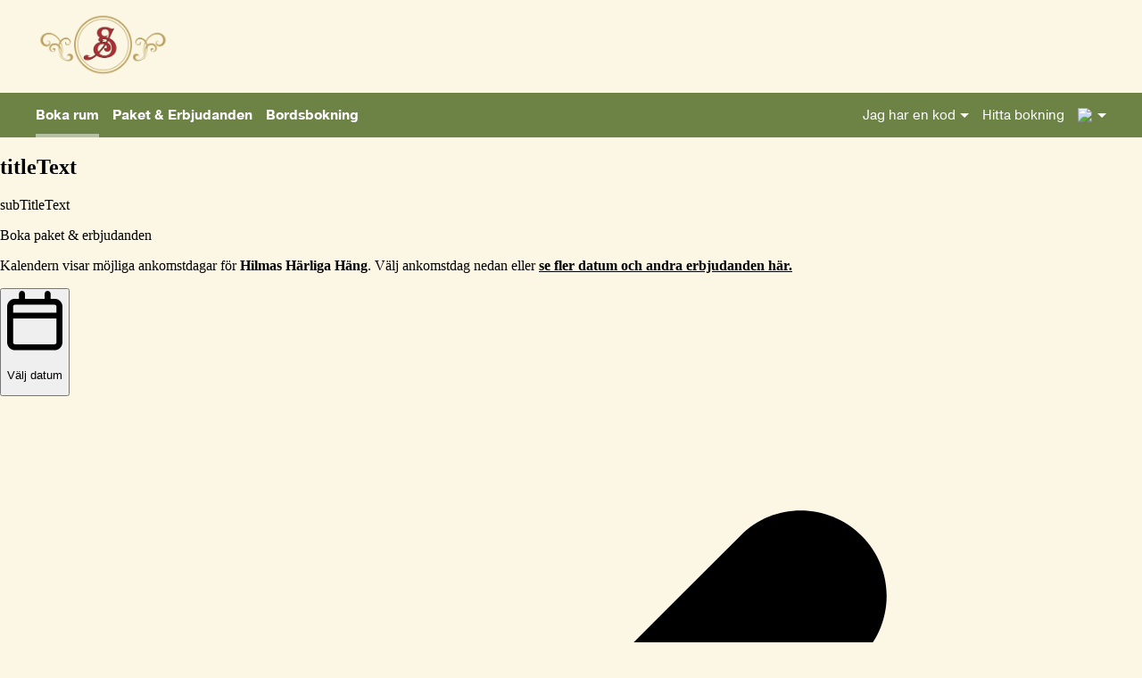

--- FILE ---
content_type: text/html; charset=utf-8
request_url: https://havshotellet.strandflickorna.com/se/package/package-details/53fe625e-594a-4fdd-b055-97ed646ff037
body_size: 64707
content:
<!DOCTYPE html><html lang="sv" translate="no"><head><meta charSet="utf-8"/><meta name="viewport" content="width=device-width, initial-scale=1"/><link rel="preload" as="image" href="https://framework.citybreakcdn.com/flags-1x1/se.svg"/><link rel="stylesheet" href="/_next/static/chunks/6f4b3e5cec6b3b90.css" data-precedence="next"/><link rel="stylesheet" href="/_next/static/chunks/d00a44fd2a015083.css" data-precedence="next"/><link rel="stylesheet" href="/_next/static/chunks/3efdbae1b4d9e571.css" data-precedence="next"/><link rel="stylesheet" href="/_next/static/chunks/7006bb3ec92a2e9b.css" data-precedence="next"/><link rel="stylesheet" href="/_next/static/chunks/3a7c0728958975cc.css" data-precedence="next"/><link rel="stylesheet" href="/_next/static/chunks/7050053a5bd91fe0.css" data-precedence="next"/><link rel="stylesheet" href="/_next/static/chunks/625decf3e7062a9c.css" data-precedence="next"/><link rel="stylesheet" href="/_next/static/chunks/758fb7db90ba2851.css" data-precedence="next"/><link rel="preload" as="script" fetchPriority="low" href="/_next/static/chunks/ddbc81a2dbb53c86.js"/><script src="/_next/static/chunks/8489721f5b7de5d2.js" async=""></script><script src="/_next/static/chunks/a336330f1c35d03b.js" async=""></script><script src="/_next/static/chunks/ad5b0e7a103c30e7.js" async=""></script><script src="/_next/static/chunks/797fcb0710da3be2.js" async=""></script><script src="/_next/static/chunks/turbopack-e07bd1e886a16bd9.js" async=""></script><script src="/_next/static/chunks/a307b427091aabfa.js" async=""></script><script src="/_next/static/chunks/9f590d603f6625cc.js" async=""></script><script src="/_next/static/chunks/c8663bbe129f194d.js" async=""></script><script src="/_next/static/chunks/a7172f097bace70d.js" async=""></script><script src="/_next/static/chunks/1cf1265a3116f000.js" async=""></script><script src="/_next/static/chunks/bc571980ff48e1f0.js" async=""></script><script src="/_next/static/chunks/bab61b48a1fca606.js" async=""></script><script src="/_next/static/chunks/180727d8d99ee375.js" async=""></script><script src="/_next/static/chunks/21456eee1cdda6d4.js" async=""></script><script src="/_next/static/chunks/7f6224c99d4abfd1.js" async=""></script><script src="/_next/static/chunks/17263856dd1b5499.js" async=""></script><script src="/_next/static/chunks/07591293dc92c522.js" async=""></script><script src="/_next/static/chunks/a70d8587df97d367.js" async=""></script><script src="/_next/static/chunks/c9a32f5bdd37287f.js" async=""></script><script src="/_next/static/chunks/1f3ccffbc72d6afa.js" async=""></script><script src="/_next/static/chunks/e93db97fa522bfc8.js" async=""></script><script src="/_next/static/chunks/19ed3d9bf193c645.js" async=""></script><script src="/_next/static/chunks/d49563907c318bd8.js" async=""></script><script src="/_next/static/chunks/b02f78af2b881873.js" async=""></script><script src="/_next/static/chunks/e2bd84d0f1e6c839.js" async=""></script><script src="/_next/static/chunks/4ae3d6e216734ad6.js" async=""></script><script src="/_next/static/chunks/f58d5b3d031362c8.js" async=""></script><script src="/_next/static/chunks/d96012bcfc98706a.js" async=""></script><script src="/_next/static/chunks/73e3194f06db260e.js" async=""></script><script src="/_next/static/chunks/ff50fe6919e76e01.js" async=""></script><script src="/_next/static/chunks/cbc87cc3c11048fe.js" async=""></script><script src="/_next/static/chunks/90473a352769c216.js" async=""></script><script src="/_next/static/chunks/fc6e3857234d9a97.js" async=""></script><script src="/_next/static/chunks/0252c179d1acb620.js" async=""></script><script src="/_next/static/chunks/9a21bf1dd929f568.js" async=""></script><script src="/_next/static/chunks/be8ab0e89fae6545.js" async=""></script><script src="/_next/static/chunks/0e939d339eae825a.js" async=""></script><script src="/_next/static/chunks/60d1133c33b8ab78.js" async=""></script><script src="/_next/static/chunks/e0de5bc6b7155a30.js" async=""></script><script src="/_next/static/chunks/c52ea8463abb805f.js" async=""></script><script src="/_next/static/chunks/d9ceaf93813deca1.js" async=""></script><script src="/_next/static/chunks/0f1ba136ef699f88.js" async=""></script><script src="/_next/static/chunks/a669f4c2ddb9acca.js" async=""></script><script src="/_next/static/chunks/6f1ba69eed70fb4e.js" async=""></script><script src="/_next/static/chunks/00b4cf1825c90548.js" async=""></script><script src="/_next/static/chunks/7cb8baef33018a5f.js" async=""></script><script src="/_next/static/chunks/65e7d56259e2cb7a.js" async=""></script><script src="/_next/static/chunks/85f899adf152e546.js" async=""></script><script src="/_next/static/chunks/aa6fcb8f27c9484b.js" async=""></script><script src="/_next/static/chunks/e615e0e10c65128f.js" async=""></script><link rel="preload" href="https://resources.citybreak.com/bookvisit/strandflickorna/style.css" as="style"/><link rel="preload" href="https://resources.citybreak.com/bookvisit/replace_getconference.css?v=1" as="style"/><link rel="preload" href="/bv_css.css?channelId=430e4e7f-7007-463c-97ca-30ad184747bb" as="style"/><title>Hilmas Härliga Häng</title><meta name="description" content="BookVisit IBE"/><meta name="robots" content="index, follow"/><meta property="og:title" content="Hilmas Härliga Häng"/><meta property="og:description" content="Hilma arbetade som baderska på Lysekils badanstalt under förra sekelskiftets glansdagar - njut hennes härliga badpaket i vår ljuvliga sekelskiftelsmiljö!"/><meta property="og:image" content="https://images.bookvisit.com/img/218e0e1f-cdec-4913-a0b1-8edaafea82a3.jpg"/><meta name="twitter:card" content="summary_large_image"/><meta name="twitter:title" content="Hilmas Härliga Häng"/><meta name="twitter:description" content="Hilma arbetade som baderska på Lysekils badanstalt under förra sekelskiftets glansdagar - njut hennes härliga badpaket i vår ljuvliga sekelskiftelsmiljö!"/><meta name="twitter:image" content="https://images.bookvisit.com/img/218e0e1f-cdec-4913-a0b1-8edaafea82a3.jpg"/><link rel="stylesheet" href="https://resources.citybreak.com/bookvisit/strandflickorna/style.css"/><style>
button[data-testid="timeslot_button_available"] {
 background-color: rgba(109, 131, 70, 0.15);
}
</style><link rel="stylesheet" href="https://resources.citybreak.com/bookvisit/replace_getconference.css?v=1"/><link rel="stylesheet" href="/bv_css.css?channelId=430e4e7f-7007-463c-97ca-30ad184747bb"/><script src="/_next/static/chunks/a6dad97d9634a72d.js" noModule=""></script></head><body style="transition:opacity .2s" class="book-section-accommodation bv-body-fullwidth"><div hidden=""><!--$--><!--/$--></div><script>(self.__next_s=self.__next_s||[]).push([0,{"children":"\n        window.dataLayer = window.dataLayer || [];\n      ","id":"datlayer-insertion"}])</script><div class="bv-ibe"><style id="bv_css-variables">:root { --toastify-z-index: 12000;
--bv_frameworkBackground: #f5eed3;
--bv_bodyBoldFontWeight: 700;
--bv_verySmall: (max-width: 600px);
--bv_small: (max-width: 1199px);
--bv_phone: (max-width: 375px);
--bv_linkColor: #6d8346;
--bv_sidebarLinkColor: #6d8346;
--template-body-background-color: #f5eed3;
--template-body-font-family: pragmatica, sans-serif;
--template-body-font-size: 15px;
--template-body-small-font-size: 15px;
--template-body-color: #333333;
--template-body-line-height: 1.4;
--template-body-font-weight: 400;
--template-body-bold-font-weight: 700;
--template-primary-background-color: #6d8346;
--template-primary-color: #fff;
--template-divider-border-width: 1px;
--template-divider-border-color: #c5c2b8;
--bv-accentDarkFontColor: 255, 255, 255;
--bv-bodyBoldFontWeight: 700;
--bv-bodyColor: 51, 51, 51;
--bv-bodyFontFamily: pragmatica, sans-serif;
--bv-bodyFontSize: 15px;
--bv-bodyFontWeight: 400;
--bv-bodyLargeFontSize: 17px;
--bv-bodyLineHeight: 1.4;
--bv-bodyMutedOpacity: .7;
--bv-bookingBorderColor: 197, 194, 184;
--bv-bookingBorderRadius: 0px;
--bv-bookingBorderWidth: 1px;
--bv-bookingBoxBackgroundColor: 255, 252, 240;
--bv-bookingBoxShadow: none;
--bv-bookingDividerBorderWidth: 1px;
--bv-buttonBackground: 109, 131, 70;
--bv-buttonBackground100: 102, 102, 102;
--bv-buttonBorderColor: 109, 131, 70;
--bv-buttonBorderWidth: 1px;
--bv-buttonColor: 255, 255, 255;
--bv-buttonFontFamily: pragmatica, sans-serif;
--bv-buttonFontSize: 15px;
--bv-buttonFontWeight: 700;
--bv-buttonLetterSpacing: 0em;
--bv-buttonRoundedCorners: 0px;
--bv-buttonTextTransform: none;
--bv-calendarMarkerColor: 109, 131, 70;
--bv-calendarMarkerSisterHotelColor: 255, 196, 133;
--bv-calendarMarkerWaitingListColor: 94, 156, 158;
--bv-calendarSelectedDayColor: 255, 255, 255;
--bv-cardBackground: 245, 238, 211;
--bv-cardBorderRadius: 0px;
--bv-cardBorderWidth: 0px;
--bv-cardColor: 51, 51, 51;
--bv-cardDividerColor: 197, 194, 184;
--bv-cardInnerBackground: 255, 255, 255;
--bv-cardLinkColor: 109, 131, 70;
--bv-cardTitleColor: 0, 0, 0;
--bv-colorRewardDark: 51, 51, 51;
--bv-colorRewardLight: 245, 238, 211;
--bv-columnsGutter: 40px;
--bv-darkAccentColor: 109, 131, 70;
--bv-darkSelectedColor: 109, 131, 70;
--bv-descriptionFontSize: 15px;
--bv-descriptionLineHeight: 1.4;
--bv-dividerBorderColor: 197, 194, 184;
--bv-dividerBorderWidth: 1px;
--bv-formBackground: 255, 255, 255;
--bv-formBorderColor: 204, 204, 204;
--bv-formColor: 51, 51, 51;
--bv-frameworkBackground: 245, 238, 211;
--bv-frameworkHeaderColor: 51, 51, 51;
--bv-frameworkMaxWidth: 1200px;
--bv-imageDisplayType: Adaptive;
--bv-inputBackground: 255, 255, 255;
--bv-inputBorderColor: 204, 204, 204;
--bv-inputBorderWidth: 1px;
--bv-inputColor: 51, 51, 51;
--bv-inputRoundedCorners: 0px;
--bv-inputTextBoxShadow: none;
--bv-lightAccentColor: 245, 238, 211;
--bv-lightSelectedColor: 236, 235, 217;
--bv-linkColor: 109, 131, 70;
--bv-liveRateColorDark: 109, 131, 70;
--bv-mainHorizontalPadding: 20px;
--bv-mainRoundedCorners: 0px;
--bv-mainVerticalPadding: 50;
--bv-navHeaderBackgroundColor: 255, 255, 255;
--bv-navHeaderColor: 0, 0, 0;
--bv-navHeaderHoverColor: 0, 0, 0;
--bv-navHeaderHoverOpacity: 1;
--bv-navHeaderOpacity: 1;
--bv-offerColorDark: 204, 0, 0;
--bv-popoutBackground: 255, 255, 255;
--bv-popoutColor: 51, 51, 51;
--bv-popoutRoundedCorners: 0px;
--bv-selectedDarkFontColor: 255, 255, 255;
--bv-sidebarBorderColor: 197, 194, 184;
--bv-sidebarBorderWidth: 0px;
--bv-sidebarBoxShadow: none;
--bv-sidebarButtonBackground: 109, 131, 70;
--bv-sidebarButtonBorderColor: 109, 131, 70;
--bv-sidebarButtonColor: 255, 255, 255;
--bv-sidebarColor: 255, 255, 255;
--bv-sidebarContentBackground: 54, 54, 54;
--bv-sidebarHeaderBackground: 54, 54, 54;
--bv-sidebarHeaderBottomBorderColor: 197, 194, 184;
--bv-sidebarHeaderBottomBorderWidth: 1px;
--bv-sidebarHeaderColor: 255, 255, 255;
--bv-sidebarLinkColor: 109, 131, 70;
--bv-sidebarRoundedCorners: 0px;
--bv-sidebarSubtitleBackground: 230, 230, 230;
--bv-sidebarSubtitleColor: 255, 255, 255;
--bv-sidebarWidth: 350px;
--bv-smallFontSize: 15px;
--bv-stepCounterActiveColor: 0, 0, 0;
--bv-stepCounterBackground: 240, 240, 240;
--bv-stepCounterBottomBorderColor: 204, 204, 204;
--bv-stepCounterBottomBorderWidth: 0px;
--bv-stepCounterBottomPadding: 10px;
--bv-stepCounterColor: 204, 204, 204;
--bv-stepCounterLinkColor: 51, 102, 153;
--bv-stepCounterTopPadding: 10px;
--bv-styleTheme: Default;
--bv-subtitleColor: 0, 0, 0;
--bv-subtitleFontFamily: tilda-petite, serif;
--bv-subtitleFontSize: 30px;
--bv-subtitleFontSmaller: 30px;
--bv-subtitleFontWeight: 400;
--bv-subtitleLetterSpacing: 0em;
--bv-subtitleLineHeight: 1.3;
--bv-subtitleTextTransform: none;
--bv-summaryBarColor: 109, 131, 70;
--bv-titleColor: 0, 0, 0;
--bv-titleFontFamily: tilda-petite, serif;
--bv-titleFontSize: 40px;
--bv-titleFontWeight: 400;
--bv-titleLetterSpacing: 0em;
--bv-titleLineHeight: 1.3;
--bv-titleTextTransform: none;
--bv-topSearchBackgroundColor: 245, 238, 211;
--bv-topSearchBoxShadow: 0 1px 0 rgba(0,0,0,.2);
--bv-topSearchButtonBackgroundColor: 109, 131, 70;
--bv-topSearchButtonBorderColor: 109, 131, 70;
--bv-topSearchButtonColor: 255, 255, 255;
--bv-topSearchColor: 51, 51, 51;
--bv-topSearchFormBackgroundColor: 255, 255, 255;
--bv-topSearchFormBorderColor: 204, 204, 204;
--bv-topSearchFormColor: 0, 0, 0;
--bv-topSearchLinkColor: 109, 131, 70;
--bv-topSearchStepBorderColor: 197, 194, 184;
--bv-viewType: SidebarCalendar;
--bv-framworkPaddingMobile: 20px;
--bv-frameworkPaddingDesktop: 30px;
--bv-spacerLgMobile: 30px;
--bv-spacerLgDesktop: 40px;
--bv-colorMessageLight: 251, 235, 179;
--bv-colorNotAvailLight: 245, 205, 205;
--bv-validDarkColor: 51, 153, 0;
--bv-invalidDarkColor: 240, 25, 25;
--bv-popoutBoxShadow: 0 1px 4px rgba(0,0,0,0.4);
--bv-deviceLarge: 1000px;
--bv-deviceSmall: 750px;
--bv-deviceXSmall: 500px;
--bv-widgetPlatePadding: 0;
--bv-widgetPlateBackground: NaN, NaN, NaN, 0.93;
--bv-widgetPlateBorderRadius: nonepx;
--bv-widgetPlateColor: 0, 0, 0;
--bv-widgetSectionBorderWidth: 1px;
--bv-widgetSectionBorderColor: 204, 204, 204;
--bv-validLightColor: 234, 245, 229;
--bv-invalidLightColor: 253, 228, 228;
--bv-colorScore: 68, 180, 128;
--bv-colorIncludedLight: 232, 237, 212;
--bv-colorIncludedDark: 50, 115, 10;
--bv-colorCalendarSelected: 133, 133, 133;
--bv-buttonBackground50to1: 102, 102, 102;
--bv-buttonBackground50to2: 102, 102, 102;
--bv-popoutBorderColor: 204, 204, 204;
--bv-popoutBorderWidth: 0px; }</style><!--$--><!--$!--><template data-dgst="BAILOUT_TO_CLIENT_SIDE_RENDERING"></template><!--/$--><!--$!--><template data-dgst="BAILOUT_TO_CLIENT_SIDE_RENDERING"></template><!--/$--><div class=""><div class="wrapper">
<div class="header">
<div>
<a href="https://strandflickorna.com/" class="logo"><img src="https://images.bookvisit.com/img/6c8a56fb-8d28-4a94-b4c2-0a16177e2864.jpg" /></a>
</div>
</div>

<div class="content"></div><div id="bv-js-framework" class="bv-framework bv-framework-container bv-js-framework-width" role="navigation"><div class="bv-fw-property-menu"><div><a id="header-mobile-menu-trigger" class="bv-menu-trigger bv-js-menu-trigger" tabindex="0">Bokningsmeny<span></span></a><div id="header-mobile-menu" class="bv-menu-combined bv-js-menu-combined"><div class="bv-menu bv-main"><ul><li class="menu-accommodation"><a href="/se/accommodation"><span>Boka rum</span><span>Rum</span></a></li><li class="menu-package"><a href="/se/package"><span>Paket &amp; Erbjudanden</span><span>Paket</span></a></li><li class="menu-activity"><a class="" href="/se/extras"><span>Bordsbokning</span><span>Bordsbokning</span></a></li></ul></div><div class="bv-menu bv-support"><ul><li class="bv-sign-in"><a href="#" class="cb-caret cb-js-codepicker-trigger bv-js-nolnk" role="button" aria-haspopup="dialog" type="button" aria-expanded="false" aria-controls="radix-_R_kkt9fclb_" data-state="closed">Jag har en kod</a></li><li class="bv-sign-in"><a href="/se/find-reservation">Hitta bokning</a></li></ul></div></div><div role="button" aria-haspopup="menu" aria-label="Välj språk" aria-description="Svenska" type="button" aria-expanded="false" aria-controls="radix-_R_14t9fclb_" data-state="closed"><div class="bv-language"><a href="#" class="cb-js-langpicker-trigger bv-js-nolnk" role="menu" aria-haspopup="menu" aria-label="Välj språk" aria-description="Svenska"><img src="https://framework.citybreakcdn.com/flags-1x1/se.svg" alt="Svenska"/>1</a></div></div></div></div></div><div class="styleThemeContainer bv-group bv-contents" data-styletheme="Default" data-voucherpresentationtype="List"><!--$?--><template id="B:0"></template><div class="bv-flex bv-h-screen bv-w-full bv-flex-1 bv-items-center bv-justify-center"><div class="bv-flex bv-gap-1"><div class="bv-animate-dots-fade bv-h-[6px] bv-w-[6px] bv-rounded-full bv-opacity-50" style="background:currentColor;animation-delay:0s;box-shadow:0 6px 12px rgba(0, 0, 0, 0.2)"></div><div class="bv-animate-dots-fade bv-h-[6px] bv-w-[6px] bv-rounded-full bv-opacity-50" style="background:currentColor;animation-delay:0.15s;box-shadow:0 6px 12px rgba(0, 0, 0, 0.2)"></div><div class="bv-animate-dots-fade bv-h-[6px] bv-w-[6px] bv-rounded-full bv-opacity-50" style="background:currentColor;animation-delay:0.3s;box-shadow:0 6px 12px rgba(0, 0, 0, 0.2)"></div></div></div><!--/$--></div><div id="online_footer"></div>
</div></div><!--/$--></div><script>requestAnimationFrame(function(){$RT=performance.now()});</script><script src="/_next/static/chunks/ddbc81a2dbb53c86.js" id="_R_" async=""></script><div hidden id="S:0"><!--$?--><template id="B:1"></template><div data-testid="page_title_and_status" class="bv-relative bv-m-auto bv-flex bv-w-full bv-items-center bv-flex-col bv-px-[20px] bv_large:bv-px-[30px] bv-pb-[30px] bv-text-center bv-text-bv_bodyColor bv_large:bv-pb-[40px] bv_large:bv-text-bv_frameworkHeaderColor bv-pt-[40px] bv_large:bv-pt-[50px]"><div class="bv-flex bv-gap-[5px] bv-max-w-bv_frameworkMaxWidth bv-w-full"><div id="back_btn_container" class="bv-h-[30px] bv-w-[30px] bv_large:bv-h-[40px] bv_large:bv-w-[40px]"></div><div class="bv-flex bv-flex-1 bv-flex-col bv-items-center bv-gap-[5px] bv-pl-[10px] bv-pr-[40px] bv_large:bv-pr-[50px]"><div class="bv-relative bv-inline-block bv-overflow-hidden bv-rounded-bv_inputRoundedCorners bv-max-w-[400px]"><span class="bv-invisible" aria-hidden="true"><h2 class="bv-overflow-hidden bv-text-ellipsis bv-bv_subtitle bv-text-bv_subtitleFontSize bv-font-bv_subtitleFontFamily bv-font-bv_subtitleFontWeight bv-text-bv_subtitleColor">titleText</h2></span><div class="bv-absolute bv-inset-0 bv-opacity-20" style="background:currentColor"></div><div class="bv-absolute bv-inset-0 bv-animate-shimmer bv-opacity-25" style="background:linear-gradient(
                to right,
                transparent 5%,
                currentColor 20%,
                currentColor 30%,
                transparent 32%
              );background-size:1000px 100px"></div></div><div class="bv-relative bv-inline-block bv-overflow-hidden bv-rounded-bv_inputRoundedCorners bv-max-w-[300px]"><span class="bv-invisible" aria-hidden="true"><p class="bv-bv_text bv-text-bv_bodyFontSize bv-font-bv_bodyFontFamily">subTitleText</p></span><div class="bv-absolute bv-inset-0 bv-opacity-20" style="background:currentColor"></div><div class="bv-absolute bv-inset-0 bv-animate-shimmer bv-opacity-25" style="background:linear-gradient(
                to right,
                transparent 5%,
                currentColor 20%,
                currentColor 30%,
                transparent 32%
              );background-size:1000px 100px"></div></div></div></div></div><div id="outer_div" class="bv-font-bv_BodyFontFamily bv-text-bv_bodyFontSize bv-font-bv_bodyFontWeight bv-leading-bv_bodyLineHeight bv-text-bv_bodyColor bv-transition-all bv-duration-400 bv_large:bv-px-[30px] bv_medium:bv-pb-[130px] bv-pb-[120px]"><div class="bv-grid bv-gap-[var(--bv-columnsGutter)] bv-grid-flow-col bv-max-w-[var(--bv-frameworkMaxWidth)] bv-mx-auto bv-grid-cols-[min-content_minmax(0,1fr)] bv_max_large:bv-grid-flow-row bv_max_large:bv-gap-0 bv_max_large:bv-grid-cols-[minmax(0,1fr)] bv_small:bv-px-[20px] bv_large:bv-justify-center" id="content_div"><div style="height:max-content" class="!bv-static bv-mb-[25px] bv_large:!bv-sticky bv_large:bv-top-[20px] bv_large:bv-mb-0 bv_large:bv-min-w-[360px] bv_large:bv-z-[11]"><div class="bv-relative bv-min-h-[100px] bv-w-[unset] bv-min-w-[unset] bv-select-none bv-break-words bv_large:bv-w-full bv-rounded-bv_sidebarRoundedCorners bv-border-bv_sidebarBorderWidth bv-border-solid !bv-border-bv_sidebarBorderColor [backdrop-filter:var(--bv-sidebarBackdropFilter)] bv-shadow-bv_sidebarBoxShadow" data-testid="reservation_calendar"><div class="bv-text-nowrap bv-bg-bv_sidebarContentBackground bv-bg-clip-padding bv-px-[25px] bv-border-0 bv-border-solid bv_large:bv-border-b-bv_sidebarHeaderBottomBorderWidth bv_large:!bv-border-b-bv_sidebarHeaderBottomBorderColor !bv-font-bv_subtitleFontFamily bv-text-bv_subtitleFontSmaller bv-font-bv_subtitleFontWeight bv-bv_subtitle bv-rounded-bv_sidebarRoundedCorners bv-rounded-bl-none bv-rounded-br-none bv-pt-[20px] bv-text-center !bv-text-bv_sidebarColor bv_large:bv-py-[15px] bv_large:bv-text-left bv_large:!bv-text-bv_sidebarHeaderColor bv_large:bv-bg-[rgba(var(--bv-sidebarHeaderBackground),var(--bv-sidebarOpacity,1))] bv_large:bv-min-w-[395px] bv_large:bv-max-w-[395px]">Sök &amp; boka</div><div class="bv-rounded-bl-bv_sidebarRoundedCorners bv-rounded-br-bv_sidebarRoundedCorners bv-text-bv_sidebarColor bv-bg-bv_sidebarContentBackground bv_large:bv-bg-[rgba(var(--bv-sidebarContentBackground,0,0,0,0),var(--bv-sidebarOpacity,1))] bv_large:bv-min-w-[395px] bv_large:bv-max-w-[395px]"><div data-testid="calendar_wrapper" id="calendar_search_content" class="bv-px-[20px] bv-py-[15px] bv_large:bv-max-w-[395px] bv_large:bv-px-[25px] bv_large:bv-pb-[30px] bv_large:bv-pt-[20px] bv-flex bv-h-full bv-flex-col bv-flex-wrap bv-gap-[20px] bv-leading-none"><div class="bv-flex bv-w-full bv-flex-col bv-gap-[8px] bv_large:bv-gap-0" id="calendarInnerWrapper" role="region" aria-label="Calendar"><div class="bv_large:bv-hidden"><button class="sm:w-full bv-flex bv-h-[40px] bv-w-full bv-cursor-pointer bv-grid-cols-[max-content_1fr] bv-content-center bv-items-center bv-whitespace-nowrap bv-rounded-bv_inputRoundedCorners bv-border-bv_inputBorderWidth bv-border-solid bv-border-bv_formBorderColor bv-bg-bv_formBackground bv-px-[10px] bv-py-[5px] bv-text-left bv-font-bv_bodyFontFamily bv-text-bv_bodyFontSize bv-leading-bv_bodyLineHeight bv-text-bv_formColor bv-shadow-bv_inputTextBoxShadow bv-transition-[filter,background] bv-duration-200 bv_small:bv-w-full hover:!bv-border-bv_inputBorderWidth hover:!bv-border-bv_inputBorderColor hover:!bv-bg-bv_formBackground hover:!bv-text-bv_formColor" type="button" aria-haspopup="dialog" aria-expanded="false" aria-controls="radix-_R_qipduiv59fclb_" data-state="closed"><svg data-prefix="far" data-icon="calendar" class="svg-inline--fa fa-calendar bv-text-[18px] bv-opacity-60" role="img" viewBox="0 0 448 512" aria-hidden="true"><path fill="currentColor" d="M120 0c13.3 0 24 10.7 24 24l0 40 160 0 0-40c0-13.3 10.7-24 24-24s24 10.7 24 24l0 40 32 0c35.3 0 64 28.7 64 64l0 288c0 35.3-28.7 64-64 64L64 480c-35.3 0-64-28.7-64-64L0 128C0 92.7 28.7 64 64 64l32 0 0-40c0-13.3 10.7-24 24-24zm0 112l-56 0c-8.8 0-16 7.2-16 16l0 48 352 0 0-48c0-8.8-7.2-16-16-16l-264 0zM48 224l0 192c0 8.8 7.2 16 16 16l320 0c8.8 0 16-7.2 16-16l0-192-352 0z"></path></svg><p class="bv-m-0 bv-pl-[8px]">Välj datum</p></button></div><div class="bv-hidden bv_large:bv-block"><div class="bv-flex bv-flex-col bv-gap-[5px]" style="--calendar-gap:5px;--calendar-cell-height:40px;--calendar-day-item-radius:var(--bv-calendarDateBorderRadius, var(--bv-inputRoundedCorners, 0px));--calendar-selected-bg-color-variable:var(--bv-calendarMarkerColor);--calendar-selected-bg-color:rgb(var(--bv-calendarMarkerColor));--calendar-selected-text-color:rgb(var(--bv-calendarSelectedDayColor));--calendar-booked-bg-color:rgba(var(--bv-calendarMarkerColor), 0.4);--calendar-booked-text-color:rgb(var(--bv-calendarSelectedDayColor));--calendar-available-bg-color:color-mix(in srgb, currentColor 15%, transparent);--calendar-available-text-color:inherit;--calendar-skeleton-bg-color:color-mix(in srgb, currentColor 15%, transparent)" role="region" aria-label="Kalender" aria-description="Välj ett datum i kalendern"><div class="bv-flex bv-w-full bv-flex-col bv-gap-[5px]" role="application" aria-label="Månad"><div class="bv-flex bv-items-center bv-pb-[5px]" role="group" aria-label="Välj månad"><div role="button" tabindex="0" aria-label="EA4H.General.PreviousMonth" aria-disabled="true" class="bv-cursor-pointer bv-px-[10px] bv-opacity-30" data-testid="prev-month-button-disabled"><svg data-prefix="far" data-icon="chevron-left" class="svg-inline--fa fa-chevron-left " role="img" viewBox="0 0 320 512" aria-hidden="true"><path fill="currentColor" d="M7.5 239c-9.4 9.4-9.4 24.6 0 33.9l200 200c9.4 9.4 24.6 9.4 33.9 0s9.4-24.6 0-33.9l-183-183 183-183c9.4-9.4 9.4-24.6 0-33.9s-24.6-9.4-33.9 0L7.5 239z"></path></svg></div><div class="focus-visible:bv-ring-2 bv-mx-auto" type="button" aria-haspopup="listbox" aria-expanded="false" aria-controls="radix-_R_4laipduiv59fclb_" data-state="closed" tabindex="0" role="button" aria-label="Välj månad"><div class="bv-flex bv-h-[30px] bv-flex-1 bv-select-none bv-items-center bv-justify-center bv-gap-[4px] bv-text-center bv-capitalize bv-cursor-pointer"><p class="bv-bv_text bv-font-bv_bodyBoldFontWeight bv-text-bv_bodyFontSize bv-font-bv_bodyFontFamily">januari 2026</p><svg data-prefix="far" data-icon="chevron-down" class="svg-inline--fa fa-chevron-down " role="img" viewBox="0 0 448 512" aria-hidden="true"><path fill="currentColor" d="M207.5 409c9.4 9.4 24.6 9.4 33.9 0l200-200c9.4-9.4 9.4-24.6 0-33.9s-24.6-9.4-33.9 0l-183 183-183-183c-9.4-9.4-24.6-9.4-33.9 0s-9.4 24.6 0 33.9l200 200z"></path></svg></div></div><div role="button" tabindex="0" aria-label="Nästa månad" aria-disabled="false" class="bv-cursor-pointer bv-px-[10px]" data-testid="next-month-button"><svg data-prefix="far" data-icon="chevron-right" class="svg-inline--fa fa-chevron-right " role="img" viewBox="0 0 320 512" aria-hidden="true"><path fill="currentColor" d="M313.5 239c9.4 9.4 9.4 24.6 0 33.9l-200 200c-9.4 9.4-24.6 9.4-33.9 0s-9.4-24.6 0-33.9l183-183-183-183c-9.4-9.4-9.4-24.6 0-33.9s24.6-9.4 33.9 0l200 200z"></path></svg></div></div><div class="bv-grid bv-h-[30px] bv-place-content-center bv-gap-[var(--calendar-gap)] bv-grid-cols-[20px_repeat(7,1fr)] bv_phone:bv-grid-cols-7"><div class="bv-flex bv-w-[20px] bv-max-w-[20px] bv-items-center bv_phone:bv-hidden"></div><p class="bv-bv_text bv-opacity-bv_bodyMutedOpacity bv-text-bv_smallFontSize bv-font-bv_bodyFontFamily bv-text-center bv-capitalize">mån</p><p class="bv-bv_text bv-opacity-bv_bodyMutedOpacity bv-text-bv_smallFontSize bv-font-bv_bodyFontFamily bv-text-center bv-capitalize">tis</p><p class="bv-bv_text bv-opacity-bv_bodyMutedOpacity bv-text-bv_smallFontSize bv-font-bv_bodyFontFamily bv-text-center bv-capitalize">ons</p><p class="bv-bv_text bv-opacity-bv_bodyMutedOpacity bv-text-bv_smallFontSize bv-font-bv_bodyFontFamily bv-text-center bv-capitalize">tors</p><p class="bv-bv_text bv-opacity-bv_bodyMutedOpacity bv-text-bv_smallFontSize bv-font-bv_bodyFontFamily bv-text-center bv-capitalize">fre</p><p class="bv-bv_text bv-opacity-bv_bodyMutedOpacity bv-text-bv_smallFontSize bv-font-bv_bodyFontFamily bv-text-center bv-capitalize">lör</p><p class="bv-bv_text bv-opacity-bv_bodyMutedOpacity bv-text-bv_smallFontSize bv-font-bv_bodyFontFamily bv-text-center bv-capitalize">sön</p></div><div class="bv-grid bv-gap-[var(--calendar-gap)] bv-grid-cols-[20px_repeat(7,auto)] bv_phone:bv-grid-cols-7" role="grid" tabindex="0" aria-label="dagar" aria-rowcount="0" aria-colcount="7"><div class="bv-flex bv-w-[20px] bv-max-w-[20px] bv-items-center bv_phone:bv-hidden"><div class="bv-relative bv-inline-block bv-overflow-hidden bv-rounded-bv_inputRoundedCorners bv-h-[11px] bv-w-[18px]"><span class="bv-invisible" aria-hidden="true"></span><div class="bv-absolute bv-inset-0 bv-opacity-20" style="background:currentColor"></div><div class="bv-absolute bv-inset-0 bv-animate-shimmer bv-opacity-25" style="background:linear-gradient(
                to right,
                transparent 5%,
                currentColor 20%,
                currentColor 30%,
                transparent 32%
              );background-size:1000px 100px"></div></div></div><div class="bv-relative bv-inline-block bv-overflow-hidden bv-h-[var(--calendar-cell-height)] bv-min-w-[40px] bv-rounded-[var(--calendar-day-item-radius)]"><span class="bv-invisible" aria-hidden="true"></span><div class="bv-absolute bv-inset-0 bv-opacity-20" style="background:currentColor"></div><div class="bv-absolute bv-inset-0 bv-animate-shimmer bv-opacity-25" style="background:linear-gradient(
                to right,
                transparent 5%,
                currentColor 20%,
                currentColor 30%,
                transparent 32%
              );background-size:1000px 100px"></div></div><div class="bv-relative bv-inline-block bv-overflow-hidden bv-h-[var(--calendar-cell-height)] bv-min-w-[40px] bv-rounded-[var(--calendar-day-item-radius)]"><span class="bv-invisible" aria-hidden="true"></span><div class="bv-absolute bv-inset-0 bv-opacity-20" style="background:currentColor"></div><div class="bv-absolute bv-inset-0 bv-animate-shimmer bv-opacity-25" style="background:linear-gradient(
                to right,
                transparent 5%,
                currentColor 20%,
                currentColor 30%,
                transparent 32%
              );background-size:1000px 100px"></div></div><div class="bv-relative bv-inline-block bv-overflow-hidden bv-h-[var(--calendar-cell-height)] bv-min-w-[40px] bv-rounded-[var(--calendar-day-item-radius)]"><span class="bv-invisible" aria-hidden="true"></span><div class="bv-absolute bv-inset-0 bv-opacity-20" style="background:currentColor"></div><div class="bv-absolute bv-inset-0 bv-animate-shimmer bv-opacity-25" style="background:linear-gradient(
                to right,
                transparent 5%,
                currentColor 20%,
                currentColor 30%,
                transparent 32%
              );background-size:1000px 100px"></div></div><div class="bv-relative bv-inline-block bv-overflow-hidden bv-h-[var(--calendar-cell-height)] bv-min-w-[40px] bv-rounded-[var(--calendar-day-item-radius)]"><span class="bv-invisible" aria-hidden="true"></span><div class="bv-absolute bv-inset-0 bv-opacity-20" style="background:currentColor"></div><div class="bv-absolute bv-inset-0 bv-animate-shimmer bv-opacity-25" style="background:linear-gradient(
                to right,
                transparent 5%,
                currentColor 20%,
                currentColor 30%,
                transparent 32%
              );background-size:1000px 100px"></div></div><div class="bv-relative bv-inline-block bv-overflow-hidden bv-h-[var(--calendar-cell-height)] bv-min-w-[40px] bv-rounded-[var(--calendar-day-item-radius)]"><span class="bv-invisible" aria-hidden="true"></span><div class="bv-absolute bv-inset-0 bv-opacity-20" style="background:currentColor"></div><div class="bv-absolute bv-inset-0 bv-animate-shimmer bv-opacity-25" style="background:linear-gradient(
                to right,
                transparent 5%,
                currentColor 20%,
                currentColor 30%,
                transparent 32%
              );background-size:1000px 100px"></div></div><div class="bv-relative bv-inline-block bv-overflow-hidden bv-h-[var(--calendar-cell-height)] bv-min-w-[40px] bv-rounded-[var(--calendar-day-item-radius)]"><span class="bv-invisible" aria-hidden="true"></span><div class="bv-absolute bv-inset-0 bv-opacity-20" style="background:currentColor"></div><div class="bv-absolute bv-inset-0 bv-animate-shimmer bv-opacity-25" style="background:linear-gradient(
                to right,
                transparent 5%,
                currentColor 20%,
                currentColor 30%,
                transparent 32%
              );background-size:1000px 100px"></div></div><div class="bv-relative bv-inline-block bv-overflow-hidden bv-h-[var(--calendar-cell-height)] bv-min-w-[40px] bv-rounded-[var(--calendar-day-item-radius)]"><span class="bv-invisible" aria-hidden="true"></span><div class="bv-absolute bv-inset-0 bv-opacity-20" style="background:currentColor"></div><div class="bv-absolute bv-inset-0 bv-animate-shimmer bv-opacity-25" style="background:linear-gradient(
                to right,
                transparent 5%,
                currentColor 20%,
                currentColor 30%,
                transparent 32%
              );background-size:1000px 100px"></div></div><div class="bv-flex bv-w-[20px] bv-max-w-[20px] bv-items-center bv_phone:bv-hidden"><div class="bv-relative bv-inline-block bv-overflow-hidden bv-rounded-bv_inputRoundedCorners bv-h-[11px] bv-w-[18px]"><span class="bv-invisible" aria-hidden="true"></span><div class="bv-absolute bv-inset-0 bv-opacity-20" style="background:currentColor"></div><div class="bv-absolute bv-inset-0 bv-animate-shimmer bv-opacity-25" style="background:linear-gradient(
                to right,
                transparent 5%,
                currentColor 20%,
                currentColor 30%,
                transparent 32%
              );background-size:1000px 100px"></div></div></div><div class="bv-relative bv-inline-block bv-overflow-hidden bv-h-[var(--calendar-cell-height)] bv-min-w-[40px] bv-rounded-[var(--calendar-day-item-radius)]"><span class="bv-invisible" aria-hidden="true"></span><div class="bv-absolute bv-inset-0 bv-opacity-20" style="background:currentColor"></div><div class="bv-absolute bv-inset-0 bv-animate-shimmer bv-opacity-25" style="background:linear-gradient(
                to right,
                transparent 5%,
                currentColor 20%,
                currentColor 30%,
                transparent 32%
              );background-size:1000px 100px"></div></div><div class="bv-relative bv-inline-block bv-overflow-hidden bv-h-[var(--calendar-cell-height)] bv-min-w-[40px] bv-rounded-[var(--calendar-day-item-radius)]"><span class="bv-invisible" aria-hidden="true"></span><div class="bv-absolute bv-inset-0 bv-opacity-20" style="background:currentColor"></div><div class="bv-absolute bv-inset-0 bv-animate-shimmer bv-opacity-25" style="background:linear-gradient(
                to right,
                transparent 5%,
                currentColor 20%,
                currentColor 30%,
                transparent 32%
              );background-size:1000px 100px"></div></div><div class="bv-relative bv-inline-block bv-overflow-hidden bv-h-[var(--calendar-cell-height)] bv-min-w-[40px] bv-rounded-[var(--calendar-day-item-radius)]"><span class="bv-invisible" aria-hidden="true"></span><div class="bv-absolute bv-inset-0 bv-opacity-20" style="background:currentColor"></div><div class="bv-absolute bv-inset-0 bv-animate-shimmer bv-opacity-25" style="background:linear-gradient(
                to right,
                transparent 5%,
                currentColor 20%,
                currentColor 30%,
                transparent 32%
              );background-size:1000px 100px"></div></div><div class="bv-relative bv-inline-block bv-overflow-hidden bv-h-[var(--calendar-cell-height)] bv-min-w-[40px] bv-rounded-[var(--calendar-day-item-radius)]"><span class="bv-invisible" aria-hidden="true"></span><div class="bv-absolute bv-inset-0 bv-opacity-20" style="background:currentColor"></div><div class="bv-absolute bv-inset-0 bv-animate-shimmer bv-opacity-25" style="background:linear-gradient(
                to right,
                transparent 5%,
                currentColor 20%,
                currentColor 30%,
                transparent 32%
              );background-size:1000px 100px"></div></div><div class="bv-relative bv-inline-block bv-overflow-hidden bv-h-[var(--calendar-cell-height)] bv-min-w-[40px] bv-rounded-[var(--calendar-day-item-radius)]"><span class="bv-invisible" aria-hidden="true"></span><div class="bv-absolute bv-inset-0 bv-opacity-20" style="background:currentColor"></div><div class="bv-absolute bv-inset-0 bv-animate-shimmer bv-opacity-25" style="background:linear-gradient(
                to right,
                transparent 5%,
                currentColor 20%,
                currentColor 30%,
                transparent 32%
              );background-size:1000px 100px"></div></div><div class="bv-relative bv-inline-block bv-overflow-hidden bv-h-[var(--calendar-cell-height)] bv-min-w-[40px] bv-rounded-[var(--calendar-day-item-radius)]"><span class="bv-invisible" aria-hidden="true"></span><div class="bv-absolute bv-inset-0 bv-opacity-20" style="background:currentColor"></div><div class="bv-absolute bv-inset-0 bv-animate-shimmer bv-opacity-25" style="background:linear-gradient(
                to right,
                transparent 5%,
                currentColor 20%,
                currentColor 30%,
                transparent 32%
              );background-size:1000px 100px"></div></div><div class="bv-relative bv-inline-block bv-overflow-hidden bv-h-[var(--calendar-cell-height)] bv-min-w-[40px] bv-rounded-[var(--calendar-day-item-radius)]"><span class="bv-invisible" aria-hidden="true"></span><div class="bv-absolute bv-inset-0 bv-opacity-20" style="background:currentColor"></div><div class="bv-absolute bv-inset-0 bv-animate-shimmer bv-opacity-25" style="background:linear-gradient(
                to right,
                transparent 5%,
                currentColor 20%,
                currentColor 30%,
                transparent 32%
              );background-size:1000px 100px"></div></div><div class="bv-flex bv-w-[20px] bv-max-w-[20px] bv-items-center bv_phone:bv-hidden"><div class="bv-relative bv-inline-block bv-overflow-hidden bv-rounded-bv_inputRoundedCorners bv-h-[11px] bv-w-[18px]"><span class="bv-invisible" aria-hidden="true"></span><div class="bv-absolute bv-inset-0 bv-opacity-20" style="background:currentColor"></div><div class="bv-absolute bv-inset-0 bv-animate-shimmer bv-opacity-25" style="background:linear-gradient(
                to right,
                transparent 5%,
                currentColor 20%,
                currentColor 30%,
                transparent 32%
              );background-size:1000px 100px"></div></div></div><div class="bv-relative bv-inline-block bv-overflow-hidden bv-h-[var(--calendar-cell-height)] bv-min-w-[40px] bv-rounded-[var(--calendar-day-item-radius)]"><span class="bv-invisible" aria-hidden="true"></span><div class="bv-absolute bv-inset-0 bv-opacity-20" style="background:currentColor"></div><div class="bv-absolute bv-inset-0 bv-animate-shimmer bv-opacity-25" style="background:linear-gradient(
                to right,
                transparent 5%,
                currentColor 20%,
                currentColor 30%,
                transparent 32%
              );background-size:1000px 100px"></div></div><div class="bv-relative bv-inline-block bv-overflow-hidden bv-h-[var(--calendar-cell-height)] bv-min-w-[40px] bv-rounded-[var(--calendar-day-item-radius)]"><span class="bv-invisible" aria-hidden="true"></span><div class="bv-absolute bv-inset-0 bv-opacity-20" style="background:currentColor"></div><div class="bv-absolute bv-inset-0 bv-animate-shimmer bv-opacity-25" style="background:linear-gradient(
                to right,
                transparent 5%,
                currentColor 20%,
                currentColor 30%,
                transparent 32%
              );background-size:1000px 100px"></div></div><div class="bv-relative bv-inline-block bv-overflow-hidden bv-h-[var(--calendar-cell-height)] bv-min-w-[40px] bv-rounded-[var(--calendar-day-item-radius)]"><span class="bv-invisible" aria-hidden="true"></span><div class="bv-absolute bv-inset-0 bv-opacity-20" style="background:currentColor"></div><div class="bv-absolute bv-inset-0 bv-animate-shimmer bv-opacity-25" style="background:linear-gradient(
                to right,
                transparent 5%,
                currentColor 20%,
                currentColor 30%,
                transparent 32%
              );background-size:1000px 100px"></div></div><div class="bv-relative bv-inline-block bv-overflow-hidden bv-h-[var(--calendar-cell-height)] bv-min-w-[40px] bv-rounded-[var(--calendar-day-item-radius)]"><span class="bv-invisible" aria-hidden="true"></span><div class="bv-absolute bv-inset-0 bv-opacity-20" style="background:currentColor"></div><div class="bv-absolute bv-inset-0 bv-animate-shimmer bv-opacity-25" style="background:linear-gradient(
                to right,
                transparent 5%,
                currentColor 20%,
                currentColor 30%,
                transparent 32%
              );background-size:1000px 100px"></div></div><div class="bv-relative bv-inline-block bv-overflow-hidden bv-h-[var(--calendar-cell-height)] bv-min-w-[40px] bv-rounded-[var(--calendar-day-item-radius)]"><span class="bv-invisible" aria-hidden="true"></span><div class="bv-absolute bv-inset-0 bv-opacity-20" style="background:currentColor"></div><div class="bv-absolute bv-inset-0 bv-animate-shimmer bv-opacity-25" style="background:linear-gradient(
                to right,
                transparent 5%,
                currentColor 20%,
                currentColor 30%,
                transparent 32%
              );background-size:1000px 100px"></div></div><div class="bv-relative bv-inline-block bv-overflow-hidden bv-h-[var(--calendar-cell-height)] bv-min-w-[40px] bv-rounded-[var(--calendar-day-item-radius)]"><span class="bv-invisible" aria-hidden="true"></span><div class="bv-absolute bv-inset-0 bv-opacity-20" style="background:currentColor"></div><div class="bv-absolute bv-inset-0 bv-animate-shimmer bv-opacity-25" style="background:linear-gradient(
                to right,
                transparent 5%,
                currentColor 20%,
                currentColor 30%,
                transparent 32%
              );background-size:1000px 100px"></div></div><div class="bv-relative bv-inline-block bv-overflow-hidden bv-h-[var(--calendar-cell-height)] bv-min-w-[40px] bv-rounded-[var(--calendar-day-item-radius)]"><span class="bv-invisible" aria-hidden="true"></span><div class="bv-absolute bv-inset-0 bv-opacity-20" style="background:currentColor"></div><div class="bv-absolute bv-inset-0 bv-animate-shimmer bv-opacity-25" style="background:linear-gradient(
                to right,
                transparent 5%,
                currentColor 20%,
                currentColor 30%,
                transparent 32%
              );background-size:1000px 100px"></div></div><div class="bv-flex bv-w-[20px] bv-max-w-[20px] bv-items-center bv_phone:bv-hidden"><div class="bv-relative bv-inline-block bv-overflow-hidden bv-rounded-bv_inputRoundedCorners bv-h-[11px] bv-w-[18px]"><span class="bv-invisible" aria-hidden="true"></span><div class="bv-absolute bv-inset-0 bv-opacity-20" style="background:currentColor"></div><div class="bv-absolute bv-inset-0 bv-animate-shimmer bv-opacity-25" style="background:linear-gradient(
                to right,
                transparent 5%,
                currentColor 20%,
                currentColor 30%,
                transparent 32%
              );background-size:1000px 100px"></div></div></div><div class="bv-relative bv-inline-block bv-overflow-hidden bv-h-[var(--calendar-cell-height)] bv-min-w-[40px] bv-rounded-[var(--calendar-day-item-radius)]"><span class="bv-invisible" aria-hidden="true"></span><div class="bv-absolute bv-inset-0 bv-opacity-20" style="background:currentColor"></div><div class="bv-absolute bv-inset-0 bv-animate-shimmer bv-opacity-25" style="background:linear-gradient(
                to right,
                transparent 5%,
                currentColor 20%,
                currentColor 30%,
                transparent 32%
              );background-size:1000px 100px"></div></div><div class="bv-relative bv-inline-block bv-overflow-hidden bv-h-[var(--calendar-cell-height)] bv-min-w-[40px] bv-rounded-[var(--calendar-day-item-radius)]"><span class="bv-invisible" aria-hidden="true"></span><div class="bv-absolute bv-inset-0 bv-opacity-20" style="background:currentColor"></div><div class="bv-absolute bv-inset-0 bv-animate-shimmer bv-opacity-25" style="background:linear-gradient(
                to right,
                transparent 5%,
                currentColor 20%,
                currentColor 30%,
                transparent 32%
              );background-size:1000px 100px"></div></div><div class="bv-relative bv-inline-block bv-overflow-hidden bv-h-[var(--calendar-cell-height)] bv-min-w-[40px] bv-rounded-[var(--calendar-day-item-radius)]"><span class="bv-invisible" aria-hidden="true"></span><div class="bv-absolute bv-inset-0 bv-opacity-20" style="background:currentColor"></div><div class="bv-absolute bv-inset-0 bv-animate-shimmer bv-opacity-25" style="background:linear-gradient(
                to right,
                transparent 5%,
                currentColor 20%,
                currentColor 30%,
                transparent 32%
              );background-size:1000px 100px"></div></div><div class="bv-relative bv-inline-block bv-overflow-hidden bv-h-[var(--calendar-cell-height)] bv-min-w-[40px] bv-rounded-[var(--calendar-day-item-radius)]"><span class="bv-invisible" aria-hidden="true"></span><div class="bv-absolute bv-inset-0 bv-opacity-20" style="background:currentColor"></div><div class="bv-absolute bv-inset-0 bv-animate-shimmer bv-opacity-25" style="background:linear-gradient(
                to right,
                transparent 5%,
                currentColor 20%,
                currentColor 30%,
                transparent 32%
              );background-size:1000px 100px"></div></div><div class="bv-relative bv-inline-block bv-overflow-hidden bv-h-[var(--calendar-cell-height)] bv-min-w-[40px] bv-rounded-[var(--calendar-day-item-radius)]"><span class="bv-invisible" aria-hidden="true"></span><div class="bv-absolute bv-inset-0 bv-opacity-20" style="background:currentColor"></div><div class="bv-absolute bv-inset-0 bv-animate-shimmer bv-opacity-25" style="background:linear-gradient(
                to right,
                transparent 5%,
                currentColor 20%,
                currentColor 30%,
                transparent 32%
              );background-size:1000px 100px"></div></div><div class="bv-relative bv-inline-block bv-overflow-hidden bv-h-[var(--calendar-cell-height)] bv-min-w-[40px] bv-rounded-[var(--calendar-day-item-radius)]"><span class="bv-invisible" aria-hidden="true"></span><div class="bv-absolute bv-inset-0 bv-opacity-20" style="background:currentColor"></div><div class="bv-absolute bv-inset-0 bv-animate-shimmer bv-opacity-25" style="background:linear-gradient(
                to right,
                transparent 5%,
                currentColor 20%,
                currentColor 30%,
                transparent 32%
              );background-size:1000px 100px"></div></div><div class="bv-relative bv-inline-block bv-overflow-hidden bv-h-[var(--calendar-cell-height)] bv-min-w-[40px] bv-rounded-[var(--calendar-day-item-radius)]"><span class="bv-invisible" aria-hidden="true"></span><div class="bv-absolute bv-inset-0 bv-opacity-20" style="background:currentColor"></div><div class="bv-absolute bv-inset-0 bv-animate-shimmer bv-opacity-25" style="background:linear-gradient(
                to right,
                transparent 5%,
                currentColor 20%,
                currentColor 30%,
                transparent 32%
              );background-size:1000px 100px"></div></div><div class="bv-flex bv-w-[20px] bv-max-w-[20px] bv-items-center bv_phone:bv-hidden"><div class="bv-relative bv-inline-block bv-overflow-hidden bv-rounded-bv_inputRoundedCorners bv-h-[11px] bv-w-[18px]"><span class="bv-invisible" aria-hidden="true"></span><div class="bv-absolute bv-inset-0 bv-opacity-20" style="background:currentColor"></div><div class="bv-absolute bv-inset-0 bv-animate-shimmer bv-opacity-25" style="background:linear-gradient(
                to right,
                transparent 5%,
                currentColor 20%,
                currentColor 30%,
                transparent 32%
              );background-size:1000px 100px"></div></div></div><div class="bv-relative bv-inline-block bv-overflow-hidden bv-h-[var(--calendar-cell-height)] bv-min-w-[40px] bv-rounded-[var(--calendar-day-item-radius)]"><span class="bv-invisible" aria-hidden="true"></span><div class="bv-absolute bv-inset-0 bv-opacity-20" style="background:currentColor"></div><div class="bv-absolute bv-inset-0 bv-animate-shimmer bv-opacity-25" style="background:linear-gradient(
                to right,
                transparent 5%,
                currentColor 20%,
                currentColor 30%,
                transparent 32%
              );background-size:1000px 100px"></div></div><div class="bv-relative bv-inline-block bv-overflow-hidden bv-h-[var(--calendar-cell-height)] bv-min-w-[40px] bv-rounded-[var(--calendar-day-item-radius)]"><span class="bv-invisible" aria-hidden="true"></span><div class="bv-absolute bv-inset-0 bv-opacity-20" style="background:currentColor"></div><div class="bv-absolute bv-inset-0 bv-animate-shimmer bv-opacity-25" style="background:linear-gradient(
                to right,
                transparent 5%,
                currentColor 20%,
                currentColor 30%,
                transparent 32%
              );background-size:1000px 100px"></div></div><div class="bv-relative bv-inline-block bv-overflow-hidden bv-h-[var(--calendar-cell-height)] bv-min-w-[40px] bv-rounded-[var(--calendar-day-item-radius)]"><span class="bv-invisible" aria-hidden="true"></span><div class="bv-absolute bv-inset-0 bv-opacity-20" style="background:currentColor"></div><div class="bv-absolute bv-inset-0 bv-animate-shimmer bv-opacity-25" style="background:linear-gradient(
                to right,
                transparent 5%,
                currentColor 20%,
                currentColor 30%,
                transparent 32%
              );background-size:1000px 100px"></div></div><div class="bv-relative bv-inline-block bv-overflow-hidden bv-h-[var(--calendar-cell-height)] bv-min-w-[40px] bv-rounded-[var(--calendar-day-item-radius)]"><span class="bv-invisible" aria-hidden="true"></span><div class="bv-absolute bv-inset-0 bv-opacity-20" style="background:currentColor"></div><div class="bv-absolute bv-inset-0 bv-animate-shimmer bv-opacity-25" style="background:linear-gradient(
                to right,
                transparent 5%,
                currentColor 20%,
                currentColor 30%,
                transparent 32%
              );background-size:1000px 100px"></div></div><div class="bv-relative bv-inline-block bv-overflow-hidden bv-h-[var(--calendar-cell-height)] bv-min-w-[40px] bv-rounded-[var(--calendar-day-item-radius)]"><span class="bv-invisible" aria-hidden="true"></span><div class="bv-absolute bv-inset-0 bv-opacity-20" style="background:currentColor"></div><div class="bv-absolute bv-inset-0 bv-animate-shimmer bv-opacity-25" style="background:linear-gradient(
                to right,
                transparent 5%,
                currentColor 20%,
                currentColor 30%,
                transparent 32%
              );background-size:1000px 100px"></div></div><div class="bv-relative bv-inline-block bv-overflow-hidden bv-h-[var(--calendar-cell-height)] bv-min-w-[40px] bv-rounded-[var(--calendar-day-item-radius)]"><span class="bv-invisible" aria-hidden="true"></span><div class="bv-absolute bv-inset-0 bv-opacity-20" style="background:currentColor"></div><div class="bv-absolute bv-inset-0 bv-animate-shimmer bv-opacity-25" style="background:linear-gradient(
                to right,
                transparent 5%,
                currentColor 20%,
                currentColor 30%,
                transparent 32%
              );background-size:1000px 100px"></div></div><div class="bv-relative bv-inline-block bv-overflow-hidden bv-h-[var(--calendar-cell-height)] bv-min-w-[40px] bv-rounded-[var(--calendar-day-item-radius)]"><span class="bv-invisible" aria-hidden="true"></span><div class="bv-absolute bv-inset-0 bv-opacity-20" style="background:currentColor"></div><div class="bv-absolute bv-inset-0 bv-animate-shimmer bv-opacity-25" style="background:linear-gradient(
                to right,
                transparent 5%,
                currentColor 20%,
                currentColor 30%,
                transparent 32%
              );background-size:1000px 100px"></div></div><div class="bv-flex bv-w-[20px] bv-max-w-[20px] bv-items-center bv_phone:bv-hidden"><div class="bv-relative bv-inline-block bv-overflow-hidden bv-rounded-bv_inputRoundedCorners bv-h-[11px] bv-w-[18px]"><span class="bv-invisible" aria-hidden="true"></span><div class="bv-absolute bv-inset-0 bv-opacity-20" style="background:currentColor"></div><div class="bv-absolute bv-inset-0 bv-animate-shimmer bv-opacity-25" style="background:linear-gradient(
                to right,
                transparent 5%,
                currentColor 20%,
                currentColor 30%,
                transparent 32%
              );background-size:1000px 100px"></div></div></div><div class="bv-relative bv-inline-block bv-overflow-hidden bv-h-[var(--calendar-cell-height)] bv-min-w-[40px] bv-rounded-[var(--calendar-day-item-radius)]"><span class="bv-invisible" aria-hidden="true"></span><div class="bv-absolute bv-inset-0 bv-opacity-20" style="background:currentColor"></div><div class="bv-absolute bv-inset-0 bv-animate-shimmer bv-opacity-25" style="background:linear-gradient(
                to right,
                transparent 5%,
                currentColor 20%,
                currentColor 30%,
                transparent 32%
              );background-size:1000px 100px"></div></div><div class="bv-relative bv-inline-block bv-overflow-hidden bv-h-[var(--calendar-cell-height)] bv-min-w-[40px] bv-rounded-[var(--calendar-day-item-radius)]"><span class="bv-invisible" aria-hidden="true"></span><div class="bv-absolute bv-inset-0 bv-opacity-20" style="background:currentColor"></div><div class="bv-absolute bv-inset-0 bv-animate-shimmer bv-opacity-25" style="background:linear-gradient(
                to right,
                transparent 5%,
                currentColor 20%,
                currentColor 30%,
                transparent 32%
              );background-size:1000px 100px"></div></div><div class="bv-relative bv-inline-block bv-overflow-hidden bv-h-[var(--calendar-cell-height)] bv-min-w-[40px] bv-rounded-[var(--calendar-day-item-radius)]"><span class="bv-invisible" aria-hidden="true"></span><div class="bv-absolute bv-inset-0 bv-opacity-20" style="background:currentColor"></div><div class="bv-absolute bv-inset-0 bv-animate-shimmer bv-opacity-25" style="background:linear-gradient(
                to right,
                transparent 5%,
                currentColor 20%,
                currentColor 30%,
                transparent 32%
              );background-size:1000px 100px"></div></div><div class="bv-relative bv-inline-block bv-overflow-hidden bv-h-[var(--calendar-cell-height)] bv-min-w-[40px] bv-rounded-[var(--calendar-day-item-radius)]"><span class="bv-invisible" aria-hidden="true"></span><div class="bv-absolute bv-inset-0 bv-opacity-20" style="background:currentColor"></div><div class="bv-absolute bv-inset-0 bv-animate-shimmer bv-opacity-25" style="background:linear-gradient(
                to right,
                transparent 5%,
                currentColor 20%,
                currentColor 30%,
                transparent 32%
              );background-size:1000px 100px"></div></div><div class="bv-relative bv-inline-block bv-overflow-hidden bv-h-[var(--calendar-cell-height)] bv-min-w-[40px] bv-rounded-[var(--calendar-day-item-radius)]"><span class="bv-invisible" aria-hidden="true"></span><div class="bv-absolute bv-inset-0 bv-opacity-20" style="background:currentColor"></div><div class="bv-absolute bv-inset-0 bv-animate-shimmer bv-opacity-25" style="background:linear-gradient(
                to right,
                transparent 5%,
                currentColor 20%,
                currentColor 30%,
                transparent 32%
              );background-size:1000px 100px"></div></div><div class="bv-relative bv-inline-block bv-overflow-hidden bv-h-[var(--calendar-cell-height)] bv-min-w-[40px] bv-rounded-[var(--calendar-day-item-radius)]"><span class="bv-invisible" aria-hidden="true"></span><div class="bv-absolute bv-inset-0 bv-opacity-20" style="background:currentColor"></div><div class="bv-absolute bv-inset-0 bv-animate-shimmer bv-opacity-25" style="background:linear-gradient(
                to right,
                transparent 5%,
                currentColor 20%,
                currentColor 30%,
                transparent 32%
              );background-size:1000px 100px"></div></div><div class="bv-relative bv-inline-block bv-overflow-hidden bv-h-[var(--calendar-cell-height)] bv-min-w-[40px] bv-rounded-[var(--calendar-day-item-radius)]"><span class="bv-invisible" aria-hidden="true"></span><div class="bv-absolute bv-inset-0 bv-opacity-20" style="background:currentColor"></div><div class="bv-absolute bv-inset-0 bv-animate-shimmer bv-opacity-25" style="background:linear-gradient(
                to right,
                transparent 5%,
                currentColor 20%,
                currentColor 30%,
                transparent 32%
              );background-size:1000px 100px"></div></div></div></div><div class="bv-flex bv-flex-col bv-gap-[5px]"><div class="bv-flex bv-justify-between"><div class="bv-flex-3 bv-flex bv-flex-col"><p class="bv-bv_text bv-opacity-bv_bodyMutedOpacity bv-text-bv_smallFontSize bv-font-bv_bodyFontFamily" aria-live="polite" aria-label="Valt datum">Inget datum valt</p></div><div class="bv-flex bv-flex-1 bv-justify-end"><p class="bv-bv_text bv-opacity-bv_bodyMutedOpacity bv-text-bv_smallFontSize bv-font-bv_bodyFontFamily bv-ml-2">Priser visas i SEK</p></div></div><div class="bv-flex bv-flex-wrap bv-items-center bv-gap-[calc(2*var(--calendar-gap))]"><div class="bv-flex bv-items-center bv-gap-[calc(2*var(--calendar-gap))]"><div class="bv-h-[14px] bv-w-[14px] bv-min-h-[14px] bv-min-w-[14px] bv-bg-[linear-gradient(45deg,_transparent_25%,_var(--calendar-available-bg-color)_25%,_var(--calendar-available-bg-color)_50%,_transparent_50%,_transparent_75%,_var(--calendar-available-bg-color)_75%)] bv-bg-[size:6px_6px]"></div><p class="bv-bv_text bv-text-bv_smallFontSize bv-font-bv_bodyFontFamily">Ankomst ej möjlig</p></div><div class="bv-flex bv-items-center bv-gap-[calc(2*var(--calendar-gap))]"><div class="bv-h-[14px] bv-w-[14px] bv-min-h-[14px] bv-min-w-[14px] bv-bg-bv_calendarMarkerSisterHotelColor"></div><p class="bv-bv_text bv-text-bv_smallFontSize bv-font-bv_bodyFontFamily">Väntlista eller annat hotell</p></div><div class="bv-flex bv-items-center bv-gap-[calc(2*var(--calendar-gap))]"><div class="bv-h-[14px] bv-w-[14px] bv-min-h-[14px] bv-min-w-[14px] bv-bg-bv_calendarMarkerWaitingListColor"></div><p class="bv-bv_text bv-text-bv_smallFontSize bv-font-bv_bodyFontFamily">Väntlista</p></div></div></div></div></div><div class="bv_medium:bv-hidden"><button class="sm:w-full bv-flex bv-h-[40px] bv-w-full bv-cursor-pointer bv-grid-cols-[max-content_1fr] bv-content-center bv-items-center bv-whitespace-nowrap bv-rounded-bv_inputRoundedCorners bv-border-bv_inputBorderWidth bv-border-solid bv-border-bv_formBorderColor bv-bg-bv_formBackground bv-px-[10px] bv-py-[5px] bv-text-left bv-font-bv_bodyFontFamily bv-text-bv_bodyFontSize bv-leading-bv_bodyLineHeight bv-text-bv_formColor bv-shadow-bv_inputTextBoxShadow bv-transition-[filter,background] bv-duration-200 bv_small:bv-w-full hover:!bv-border-bv_inputBorderWidth hover:!bv-border-bv_inputBorderColor hover:!bv-bg-bv_formBackground hover:!bv-text-bv_formColor focus-visible:bv-ring-2 bv_large:bv-mt-[20px]" data-testid="small_room_config_button" aria-haspopup="dialog" tabindex="0"><svg data-prefix="far" data-icon="user" class="svg-inline--fa fa-user bv-text-[18px] bv-opacity-60" role="img" viewBox="0 0 448 512" aria-hidden="true"><path fill="currentColor" d="M144 128a80 80 0 1 1 160 0 80 80 0 1 1 -160 0zm208 0a128 128 0 1 0 -256 0 128 128 0 1 0 256 0zM48 480c0-70.7 57.3-128 128-128l96 0c70.7 0 128 57.3 128 128l0 8c0 13.3 10.7 24 24 24s24-10.7 24-24l0-8c0-97.2-78.8-176-176-176l-96 0C78.8 304 0 382.8 0 480l0 8c0 13.3 10.7 24 24 24s24-10.7 24-24l0-8z"></path></svg><p class="bv-m-0 bv-pl-[8px] bv-lowercase">1<!-- --> <!-- -->Rum<!-- -->,<!-- --> <!-- -->2<!-- --> <!-- -->gäster</p><div class="bv-basis-full bv-text-right"><svg data-prefix="far" data-icon="chevron-down" class="svg-inline--fa fa-chevron-down bv-text-bv_bodyFontSize bv-opacity-80" role="img" viewBox="0 0 448 512" aria-hidden="true"><path fill="currentColor" d="M207.5 409c9.4 9.4 24.6 9.4 33.9 0l200-200c9.4-9.4 9.4-24.6 0-33.9s-24.6-9.4-33.9 0l-183 183-183-183c-9.4-9.4-24.6-9.4-33.9 0s-9.4 24.6 0 33.9l200 200z"></path></svg></div></button></div><div class="bv-hidden bv_medium:bv-contents"><button class="sm:w-full bv-flex bv-h-[40px] bv-w-full bv-cursor-pointer bv-grid-cols-[max-content_1fr] bv-content-center bv-items-center bv-whitespace-nowrap bv-rounded-bv_inputRoundedCorners bv-border-bv_inputBorderWidth bv-border-solid bv-border-bv_formBorderColor bv-bg-bv_formBackground bv-px-[10px] bv-py-[5px] bv-text-left bv-font-bv_bodyFontFamily bv-text-bv_bodyFontSize bv-leading-bv_bodyLineHeight bv-text-bv_formColor bv-shadow-bv_inputTextBoxShadow bv-transition-[filter,background] bv-duration-200 bv_small:bv-w-full hover:!bv-border-bv_inputBorderWidth hover:!bv-border-bv_inputBorderColor hover:!bv-bg-bv_formBackground hover:!bv-text-bv_formColor focus-visible:bv-ring-2 bv_large:bv-mt-[20px]" data-testid="large_room_config_button" aria-haspopup="dialog" tabindex="0" type="button" aria-expanded="false" aria-controls="radix-_R_9qipduiv59fclb_" data-state="closed"><svg data-prefix="far" data-icon="user" class="svg-inline--fa fa-user bv-text-[18px] bv-opacity-60" role="img" viewBox="0 0 448 512" aria-hidden="true"><path fill="currentColor" d="M144 128a80 80 0 1 1 160 0 80 80 0 1 1 -160 0zm208 0a128 128 0 1 0 -256 0 128 128 0 1 0 256 0zM48 480c0-70.7 57.3-128 128-128l96 0c70.7 0 128 57.3 128 128l0 8c0 13.3 10.7 24 24 24s24-10.7 24-24l0-8c0-97.2-78.8-176-176-176l-96 0C78.8 304 0 382.8 0 480l0 8c0 13.3 10.7 24 24 24s24-10.7 24-24l0-8z"></path></svg><p class="bv-m-0 bv-pl-[8px] bv-lowercase">1<!-- --> <!-- -->Rum<!-- -->,<!-- --> <!-- -->2<!-- --> <!-- -->gäster</p><div class="bv-basis-full bv-text-right"><svg data-prefix="far" data-icon="chevron-down" class="svg-inline--fa fa-chevron-down bv-text-bv_bodyFontSize bv-opacity-80" role="img" viewBox="0 0 448 512" aria-hidden="true"><path fill="currentColor" d="M207.5 409c9.4 9.4 24.6 9.4 33.9 0l200-200c9.4-9.4 9.4-24.6 0-33.9s-24.6-9.4-33.9 0l-183 183-183-183c-9.4-9.4-24.6-9.4-33.9 0s-9.4 24.6 0 33.9l200 200z"></path></svg></div></button></div><div class="bv-mt-0 bv-flex bv-items-center bv-justify-center bv-gap-[10px] bv_medium:bv-mt-[15px] bv_medium:bv-gap-[15px]"><div class="bv-w-full bv_medium:bv-hidden"><button class="sm:w-full bv-flex bv-h-[40px] bv-w-full bv-cursor-pointer bv-grid-cols-[max-content_1fr] bv-content-center bv-items-center bv-whitespace-nowrap bv-rounded-bv_inputRoundedCorners bv-border-bv_inputBorderWidth bv-border-solid bv-border-bv_formBorderColor bv-bg-bv_formBackground bv-px-[10px] bv-py-[5px] bv-text-left bv-font-bv_bodyFontFamily bv-text-bv_bodyFontSize bv-leading-bv_bodyLineHeight bv-text-bv_formColor bv-shadow-bv_inputTextBoxShadow bv-transition-[filter,background] bv-duration-200 bv_small:bv-w-full hover:!bv-border-bv_inputBorderWidth hover:!bv-border-bv_inputBorderColor hover:!bv-bg-bv_formBackground hover:!bv-text-bv_formColor bv-max-w-[170px] focus-visible:bv-ring-2" data-testid="promo_button" type="button" tabindex="0" aria-haspopup="dialog"><svg data-prefix="far" data-icon="key" class="svg-inline--fa fa-key bv-text-[18px] bv-opacity-60" role="img" viewBox="0 0 512 512" aria-hidden="true"><path fill="currentColor" d="M208 176c0-70.7 57.3-128 128-128s128 57.3 128 128-57.3 128-128 128c-10.4 0-20.5-1.2-30.1-3.6-8.1-2-16.7 .5-22.6 6.4L254.1 336 200 336c-13.3 0-24 10.7-24 24l0 40-40 0c-13.3 0-24 10.7-24 24l0 40-64 0 0-78.1 157.2-157.2c5.9-5.9 8.3-14.5 6.4-22.6-2.3-9.6-3.6-19.7-3.6-30.1zM336 0c-97.2 0-176 78.8-176 176 0 9.5 .7 18.8 2.2 27.9L7 359c-4.5 4.5-7 10.6-7 17L0 488c0 13.3 10.7 24 24 24l112 0c13.3 0 24-10.7 24-24l0-40 40 0c13.3 0 24-10.7 24-24l0-40 40 0c6.4 0 12.5-2.5 17-7l27.2-27.2c9.1 1.4 18.4 2.2 27.9 2.2 97.2 0 176-78.8 176-176S433.2 0 336 0zm32 176a32 32 0 1 0 0-64 32 32 0 1 0 0 64z"></path></svg><p class="bv-overflow-hidden bv-text-ellipsis bv-pl-[8px]">Jag har en kod</p></button></div><div class="bv-hidden bv_medium:bv-contents"><button class="sm:w-full bv-flex bv-h-[40px] bv-w-full bv-cursor-pointer bv-grid-cols-[max-content_1fr] bv-content-center bv-items-center bv-whitespace-nowrap bv-rounded-bv_inputRoundedCorners bv-border-bv_inputBorderWidth bv-border-solid bv-border-bv_formBorderColor bv-bg-bv_formBackground bv-px-[10px] bv-py-[5px] bv-text-left bv-font-bv_bodyFontFamily bv-text-bv_bodyFontSize bv-leading-bv_bodyLineHeight bv-text-bv_formColor bv-shadow-bv_inputTextBoxShadow bv-transition-[filter,background] bv-duration-200 bv_small:bv-w-full hover:!bv-border-bv_inputBorderWidth hover:!bv-border-bv_inputBorderColor hover:!bv-bg-bv_formBackground hover:!bv-text-bv_formColor bv-max-w-[170px] focus-visible:bv-ring-2" data-testid="calendar_promo_button" type="button" tabindex="0" aria-haspopup="dialog" aria-label="Skriv kod" aria-expanded="false" aria-controls="radix-_R_16aipduiv59fclb_" data-state="closed"><svg data-prefix="far" data-icon="key" class="svg-inline--fa fa-key bv-text-[18px] bv-opacity-60" role="img" viewBox="0 0 512 512" aria-hidden="true"><path fill="currentColor" d="M208 176c0-70.7 57.3-128 128-128s128 57.3 128 128-57.3 128-128 128c-10.4 0-20.5-1.2-30.1-3.6-8.1-2-16.7 .5-22.6 6.4L254.1 336 200 336c-13.3 0-24 10.7-24 24l0 40-40 0c-13.3 0-24 10.7-24 24l0 40-64 0 0-78.1 157.2-157.2c5.9-5.9 8.3-14.5 6.4-22.6-2.3-9.6-3.6-19.7-3.6-30.1zM336 0c-97.2 0-176 78.8-176 176 0 9.5 .7 18.8 2.2 27.9L7 359c-4.5 4.5-7 10.6-7 17L0 488c0 13.3 10.7 24 24 24l112 0c13.3 0 24-10.7 24-24l0-40 40 0c13.3 0 24-10.7 24-24l0-40 40 0c6.4 0 12.5-2.5 17-7l27.2-27.2c9.1 1.4 18.4 2.2 27.9 2.2 97.2 0 176-78.8 176-176S433.2 0 336 0zm32 176a32 32 0 1 0 0-64 32 32 0 1 0 0 64z"></path></svg><p class="bv-overflow-hidden bv-text-ellipsis bv-pl-[8px]">Jag har en kod</p></button></div><button class="bv-relative bv-inline-flex bv-items-center bv-justify-center bv-whitespace-nowrap bv-rounded-bv_buttonRoundedCorners bv-border-bv_buttonBorderWidth bv-border-solid bv-font-bv_buttonFontFamily bv-text-bv_buttonFontSize bv-font-bv_buttonFontWeight bv-tracking-bv_buttonLetterSpacing focus-visible:!bv-ring-2 disabled:bv-opacity-50 bv-min-h-[40px] bv-w-full bv-max-w-[300px] bv-px-[15px] bv-py-[5px] bv-border-x-bv_sidebarButtonBorderColor bv-border-y-bv_sidebarButtonBorderColor bv-bg-bv_sidebarButtonBackground bv-text-bv_sidebarButtonColor" disabled="" data-testid="search_button" style="text-transform:var(--bv-buttonTextTransform, &#x27;initial&#x27;);box-shadow:var(--bv-buttonBoxShadow);max-width:300px" data-state="closed"><span class="">Sök</span></button></div></div></div></div></div><!--$--><!--/$--><div id="sidebar_specificpackage_container" class="bv-w-full bv_large:bv-w-[395px] bv_large:bv-max-w-[395px]"></div></div><div id="main_content_container" class="bv-z-10 bv-h-[max-content] bv_large:group-[.styleThemeContainer]:group-data-[styletheme=SeparateSidebar]:bv-p-[25px] bv_large:group-[.styleThemeContainer]:group-data-[styletheme=SeparateSidebar]:bv-bg-[rgba(var(--bv-frameworkBackground),var(--bv-separatedSidebarOpacity,1))] bv_large:group-[.styleThemeContainer]:group-data-[styletheme=SeparateSidebar]:[backdrop-filter:var(--bv-separatedSidebarBackdropFilter)] bv_large:group-[.styleThemeContainer]:group-data-[styletheme=SeparateSidebar]:bv-rounded-bv_mainBorderRadius bv_large:group-[.styleThemeContainer]:group-data-[styletheme=SeparateSidebar]:bv-shadow-bv_sidebarBoxShadow"><div class="bv-w-full"><div class="bv-flex bv-w-full bv-flex-col bv-gap-[25px]"><div class="bv-relative bv-inline-block bv-overflow-hidden bv-rounded-bv_inputRoundedCorners bv-h-[350px] bv-w-full"><span class="bv-invisible" aria-hidden="true"></span><div class="bv-absolute bv-inset-0 bv-opacity-20" style="background:currentColor"></div><div class="bv-absolute bv-inset-0 bv-animate-shimmer bv-opacity-25" style="background:linear-gradient(
                to right,
                transparent 5%,
                currentColor 20%,
                currentColor 30%,
                transparent 32%
              );background-size:1000px 100px"></div></div><div class="bv-flex bv-gap-[10px]"><div class="bv-relative bv-inline-block bv-overflow-hidden bv-rounded-bv_inputRoundedCorners bv-h-[32px] bv_medium:bv-w-[44px]"><span class="bv-invisible" aria-hidden="true"></span><div class="bv-absolute bv-inset-0 bv-opacity-20" style="background:currentColor"></div><div class="bv-absolute bv-inset-0 bv-animate-shimmer bv-opacity-25" style="background:linear-gradient(
                to right,
                transparent 5%,
                currentColor 20%,
                currentColor 30%,
                transparent 32%
              );background-size:1000px 100px"></div></div><div class="bv-relative bv-inline-block bv-overflow-hidden bv-rounded-bv_inputRoundedCorners bv-h-[32px] bv_medium:bv-w-[44px]"><span class="bv-invisible" aria-hidden="true"></span><div class="bv-absolute bv-inset-0 bv-opacity-20" style="background:currentColor"></div><div class="bv-absolute bv-inset-0 bv-animate-shimmer bv-opacity-25" style="background:linear-gradient(
                to right,
                transparent 5%,
                currentColor 20%,
                currentColor 30%,
                transparent 32%
              );background-size:1000px 100px"></div></div><div class="bv-relative bv-inline-block bv-overflow-hidden bv-rounded-bv_inputRoundedCorners bv-h-[32px] bv_medium:bv-w-[44px]"><span class="bv-invisible" aria-hidden="true"></span><div class="bv-absolute bv-inset-0 bv-opacity-20" style="background:currentColor"></div><div class="bv-absolute bv-inset-0 bv-animate-shimmer bv-opacity-25" style="background:linear-gradient(
                to right,
                transparent 5%,
                currentColor 20%,
                currentColor 30%,
                transparent 32%
              );background-size:1000px 100px"></div></div></div><div class="bv-grid bv-auto-rows-max bv-grid-cols-1 bv-gap-[25px] bv_medium:bv-grid-cols-[repeat(auto-fit,minmax(300px,1fr))]"><div class="bv-relative bv-inline-block bv-overflow-hidden bv-rounded-bv_inputRoundedCorners bv-h-[395px]"><span class="bv-invisible" aria-hidden="true"></span><div class="bv-absolute bv-inset-0 bv-opacity-20" style="background:currentColor"></div><div class="bv-absolute bv-inset-0 bv-animate-shimmer bv-opacity-25" style="background:linear-gradient(
                to right,
                transparent 5%,
                currentColor 20%,
                currentColor 30%,
                transparent 32%
              );background-size:1000px 100px"></div></div><div class="bv-relative bv-inline-block bv-overflow-hidden bv-rounded-bv_inputRoundedCorners bv-h-[395px]"><span class="bv-invisible" aria-hidden="true"></span><div class="bv-absolute bv-inset-0 bv-opacity-20" style="background:currentColor"></div><div class="bv-absolute bv-inset-0 bv-animate-shimmer bv-opacity-25" style="background:linear-gradient(
                to right,
                transparent 5%,
                currentColor 20%,
                currentColor 30%,
                transparent 32%
              );background-size:1000px 100px"></div></div><div class="bv-relative bv-inline-block bv-overflow-hidden bv-rounded-bv_inputRoundedCorners bv-h-[395px]"><span class="bv-invisible" aria-hidden="true"></span><div class="bv-absolute bv-inset-0 bv-opacity-20" style="background:currentColor"></div><div class="bv-absolute bv-inset-0 bv-animate-shimmer bv-opacity-25" style="background:linear-gradient(
                to right,
                transparent 5%,
                currentColor 20%,
                currentColor 30%,
                transparent 32%
              );background-size:1000px 100px"></div></div></div></div></div></div></div></div><!--$--><span style="position:absolute;border:0;width:1px;height:1px;padding:0;margin:-1px;overflow:hidden;clip:rect(0, 0, 0, 0);white-space:nowrap;word-wrap:normal"><h2 id="radix-_R_1tuiv59fclbH1_" class="bv-text-lg bv-font-semibold bv-text-foreground">Min kundvagn</h2></span><!--/$--><!--$?--><template id="B:2"></template><!--/$--><!--/$--></div><script>$RB=[];$RV=function(a){$RT=performance.now();for(var b=0;b<a.length;b+=2){var c=a[b],e=a[b+1];null!==e.parentNode&&e.parentNode.removeChild(e);var f=c.parentNode;if(f){var g=c.previousSibling,h=0;do{if(c&&8===c.nodeType){var d=c.data;if("/$"===d||"/&"===d)if(0===h)break;else h--;else"$"!==d&&"$?"!==d&&"$~"!==d&&"$!"!==d&&"&"!==d||h++}d=c.nextSibling;f.removeChild(c);c=d}while(c);for(;e.firstChild;)f.insertBefore(e.firstChild,c);g.data="$";g._reactRetry&&requestAnimationFrame(g._reactRetry)}}a.length=0};
$RC=function(a,b){if(b=document.getElementById(b))(a=document.getElementById(a))?(a.previousSibling.data="$~",$RB.push(a,b),2===$RB.length&&("number"!==typeof $RT?requestAnimationFrame($RV.bind(null,$RB)):(a=performance.now(),setTimeout($RV.bind(null,$RB),2300>a&&2E3<a?2300-a:$RT+300-a)))):b.parentNode.removeChild(b)};$RC("B:0","S:0")</script><div hidden id="S:1"><!--$?--><template id="B:3"></template><div data-testid="page_title_and_status" class="bv-relative bv-m-auto bv-flex bv-w-full bv-items-center bv-flex-col bv-px-[20px] bv_large:bv-px-[30px] bv-pb-[30px] bv-text-center bv-text-bv_bodyColor bv_large:bv-pb-[40px] bv_large:bv-text-bv_frameworkHeaderColor bv-pt-[40px] bv_large:bv-pt-[50px]"><div class="bv-flex bv-gap-[5px] bv-max-w-bv_frameworkMaxWidth bv-w-full"><div id="back_btn_container" class="bv-h-[30px] bv-w-[30px] bv_large:bv-h-[40px] bv_large:bv-w-[40px]"></div><div class="bv-flex bv-flex-1 bv-flex-col bv-items-center bv-gap-[5px] bv-pl-[10px] bv-pr-[40px] bv_large:bv-pr-[50px]"><div class="bv-relative bv-inline-block bv-overflow-hidden bv-rounded-bv_inputRoundedCorners bv-max-w-[400px]"><span class="bv-invisible" aria-hidden="true"><h2 class="bv-overflow-hidden bv-text-ellipsis bv-bv_subtitle bv-text-bv_subtitleFontSize bv-font-bv_subtitleFontFamily bv-font-bv_subtitleFontWeight bv-text-bv_subtitleColor">titleText</h2></span><div class="bv-absolute bv-inset-0 bv-opacity-20" style="background:currentColor"></div><div class="bv-absolute bv-inset-0 bv-animate-shimmer bv-opacity-25" style="background:linear-gradient(
                to right,
                transparent 5%,
                currentColor 20%,
                currentColor 30%,
                transparent 32%
              );background-size:1000px 100px"></div></div><div class="bv-relative bv-inline-block bv-overflow-hidden bv-rounded-bv_inputRoundedCorners bv-max-w-[300px]"><span class="bv-invisible" aria-hidden="true"><p class="bv-bv_text bv-text-bv_bodyFontSize bv-font-bv_bodyFontFamily">subTitleText</p></span><div class="bv-absolute bv-inset-0 bv-opacity-20" style="background:currentColor"></div><div class="bv-absolute bv-inset-0 bv-animate-shimmer bv-opacity-25" style="background:linear-gradient(
                to right,
                transparent 5%,
                currentColor 20%,
                currentColor 30%,
                transparent 32%
              );background-size:1000px 100px"></div></div></div></div></div><div id="outer_div" class="bv-font-bv_BodyFontFamily bv-text-bv_bodyFontSize bv-font-bv_bodyFontWeight bv-leading-bv_bodyLineHeight bv-text-bv_bodyColor bv-transition-all bv-duration-400 bv_large:bv-px-[30px] bv_medium:bv-pb-[130px] bv-pb-[120px]"><div class="bv-grid bv-gap-[var(--bv-columnsGutter)] bv-grid-flow-col bv-max-w-[var(--bv-frameworkMaxWidth)] bv-mx-auto bv-grid-cols-[min-content_minmax(0,1fr)] bv_max_large:bv-grid-flow-row bv_max_large:bv-gap-0 bv_max_large:bv-grid-cols-[minmax(0,1fr)] bv_small:bv-px-[20px] bv_large:bv-justify-center" id="content_div"><div style="height:max-content" class="!bv-static bv-mb-[25px] bv_large:!bv-sticky bv_large:bv-top-[20px] bv_large:bv-mb-0 bv_large:bv-min-w-[360px] bv_large:bv-z-[11]"><div class="bv-relative bv-min-h-[100px] bv-w-[unset] bv-min-w-[unset] bv-select-none bv-break-words bv_large:bv-w-full bv-rounded-bv_sidebarRoundedCorners bv-border-bv_sidebarBorderWidth bv-border-solid !bv-border-bv_sidebarBorderColor [backdrop-filter:var(--bv-sidebarBackdropFilter)] bv-shadow-bv_sidebarBoxShadow" data-testid="reservation_calendar"><div class="bv-text-nowrap bv-bg-bv_sidebarContentBackground bv-bg-clip-padding bv-px-[25px] bv-border-0 bv-border-solid bv_large:bv-border-b-bv_sidebarHeaderBottomBorderWidth bv_large:!bv-border-b-bv_sidebarHeaderBottomBorderColor !bv-font-bv_subtitleFontFamily bv-text-bv_subtitleFontSmaller bv-font-bv_subtitleFontWeight bv-bv_subtitle bv-rounded-bv_sidebarRoundedCorners bv-rounded-bl-none bv-rounded-br-none bv-pt-[20px] bv-text-center !bv-text-bv_sidebarColor bv_large:bv-py-[15px] bv_large:bv-text-left bv_large:!bv-text-bv_sidebarHeaderColor bv_large:bv-bg-[rgba(var(--bv-sidebarHeaderBackground),var(--bv-sidebarOpacity,1))] bv_large:bv-min-w-[395px] bv_large:bv-max-w-[395px]">Sök &amp; boka</div><div class="bv-rounded-bl-bv_sidebarRoundedCorners bv-rounded-br-bv_sidebarRoundedCorners bv-text-bv_sidebarColor bv-bg-bv_sidebarContentBackground bv_large:bv-bg-[rgba(var(--bv-sidebarContentBackground,0,0,0,0),var(--bv-sidebarOpacity,1))] bv_large:bv-min-w-[395px] bv_large:bv-max-w-[395px]"><div data-testid="calendar_wrapper" id="calendar_search_content" class="bv-px-[20px] bv-py-[15px] bv_large:bv-max-w-[395px] bv_large:bv-px-[25px] bv_large:bv-pb-[30px] bv_large:bv-pt-[20px] bv-flex bv-h-full bv-flex-col bv-flex-wrap bv-gap-[20px] bv-leading-none"><div class="bv-flex bv-w-full bv-flex-col bv-gap-[8px] bv_large:bv-gap-0" id="calendarInnerWrapper" role="region" aria-label="Calendar"><div class="bv_large:bv-hidden"><button class="sm:w-full bv-flex bv-h-[40px] bv-w-full bv-cursor-pointer bv-grid-cols-[max-content_1fr] bv-content-center bv-items-center bv-whitespace-nowrap bv-rounded-bv_inputRoundedCorners bv-border-bv_inputBorderWidth bv-border-solid bv-border-bv_formBorderColor bv-bg-bv_formBackground bv-px-[10px] bv-py-[5px] bv-text-left bv-font-bv_bodyFontFamily bv-text-bv_bodyFontSize bv-leading-bv_bodyLineHeight bv-text-bv_formColor bv-shadow-bv_inputTextBoxShadow bv-transition-[filter,background] bv-duration-200 bv_small:bv-w-full hover:!bv-border-bv_inputBorderWidth hover:!bv-border-bv_inputBorderColor hover:!bv-bg-bv_formBackground hover:!bv-text-bv_formColor" type="button" aria-haspopup="dialog" aria-expanded="false" aria-controls="radix-_R_d9cmv5uiv59fclb_" data-state="closed"><svg data-prefix="far" data-icon="calendar" class="svg-inline--fa fa-calendar bv-text-[18px] bv-opacity-60" role="img" viewBox="0 0 448 512" aria-hidden="true"><path fill="currentColor" d="M120 0c13.3 0 24 10.7 24 24l0 40 160 0 0-40c0-13.3 10.7-24 24-24s24 10.7 24 24l0 40 32 0c35.3 0 64 28.7 64 64l0 288c0 35.3-28.7 64-64 64L64 480c-35.3 0-64-28.7-64-64L0 128C0 92.7 28.7 64 64 64l32 0 0-40c0-13.3 10.7-24 24-24zm0 112l-56 0c-8.8 0-16 7.2-16 16l0 48 352 0 0-48c0-8.8-7.2-16-16-16l-264 0zM48 224l0 192c0 8.8 7.2 16 16 16l320 0c8.8 0 16-7.2 16-16l0-192-352 0z"></path></svg><p class="bv-m-0 bv-pl-[8px]">Välj datum</p></button></div><div class="bv-hidden bv_large:bv-block"><div class="bv-flex bv-flex-col bv-gap-[5px]" style="--calendar-gap:5px;--calendar-cell-height:40px;--calendar-day-item-radius:var(--bv-calendarDateBorderRadius, var(--bv-inputRoundedCorners, 0px));--calendar-selected-bg-color-variable:var(--bv-calendarMarkerColor);--calendar-selected-bg-color:rgb(var(--bv-calendarMarkerColor));--calendar-selected-text-color:rgb(var(--bv-calendarSelectedDayColor));--calendar-booked-bg-color:rgba(var(--bv-calendarMarkerColor), 0.4);--calendar-booked-text-color:rgb(var(--bv-calendarSelectedDayColor));--calendar-available-bg-color:color-mix(in srgb, currentColor 15%, transparent);--calendar-available-text-color:inherit;--calendar-skeleton-bg-color:color-mix(in srgb, currentColor 15%, transparent)" role="region" aria-label="Kalender" aria-description="Välj ett datum i kalendern"><div class="bv-flex bv-w-full bv-flex-col bv-gap-[5px]" role="application" aria-label="Månad"><div class="bv-flex bv-items-center bv-pb-[5px]" role="group" aria-label="Välj månad"><div role="button" tabindex="0" aria-label="EA4H.General.PreviousMonth" aria-disabled="true" class="bv-cursor-pointer bv-px-[10px] bv-opacity-30" data-testid="prev-month-button-disabled"><svg data-prefix="far" data-icon="chevron-left" class="svg-inline--fa fa-chevron-left " role="img" viewBox="0 0 320 512" aria-hidden="true"><path fill="currentColor" d="M7.5 239c-9.4 9.4-9.4 24.6 0 33.9l200 200c9.4 9.4 24.6 9.4 33.9 0s9.4-24.6 0-33.9l-183-183 183-183c9.4-9.4 9.4-24.6 0-33.9s-24.6-9.4-33.9 0L7.5 239z"></path></svg></div><div class="focus-visible:bv-ring-2 bv-mx-auto" type="button" aria-haspopup="listbox" aria-expanded="false" aria-controls="radix-_R_2al9cmv5uiv59fclb_" data-state="closed" tabindex="0" role="button" aria-label="Välj månad"><div class="bv-flex bv-h-[30px] bv-flex-1 bv-select-none bv-items-center bv-justify-center bv-gap-[4px] bv-text-center bv-capitalize bv-cursor-pointer"><p class="bv-bv_text bv-font-bv_bodyBoldFontWeight bv-text-bv_bodyFontSize bv-font-bv_bodyFontFamily">januari 2026</p><svg data-prefix="far" data-icon="chevron-down" class="svg-inline--fa fa-chevron-down " role="img" viewBox="0 0 448 512" aria-hidden="true"><path fill="currentColor" d="M207.5 409c9.4 9.4 24.6 9.4 33.9 0l200-200c9.4-9.4 9.4-24.6 0-33.9s-24.6-9.4-33.9 0l-183 183-183-183c-9.4-9.4-24.6-9.4-33.9 0s-9.4 24.6 0 33.9l200 200z"></path></svg></div></div><div role="button" tabindex="0" aria-label="Nästa månad" aria-disabled="false" class="bv-cursor-pointer bv-px-[10px]" data-testid="next-month-button"><svg data-prefix="far" data-icon="chevron-right" class="svg-inline--fa fa-chevron-right " role="img" viewBox="0 0 320 512" aria-hidden="true"><path fill="currentColor" d="M313.5 239c9.4 9.4 9.4 24.6 0 33.9l-200 200c-9.4 9.4-24.6 9.4-33.9 0s-9.4-24.6 0-33.9l183-183-183-183c-9.4-9.4-9.4-24.6 0-33.9s24.6-9.4 33.9 0l200 200z"></path></svg></div></div><div class="bv-grid bv-h-[30px] bv-place-content-center bv-gap-[var(--calendar-gap)] bv-grid-cols-[20px_repeat(7,1fr)] bv_phone:bv-grid-cols-7"><div class="bv-flex bv-w-[20px] bv-max-w-[20px] bv-items-center bv_phone:bv-hidden"></div><p class="bv-bv_text bv-opacity-bv_bodyMutedOpacity bv-text-bv_smallFontSize bv-font-bv_bodyFontFamily bv-text-center bv-capitalize">mån</p><p class="bv-bv_text bv-opacity-bv_bodyMutedOpacity bv-text-bv_smallFontSize bv-font-bv_bodyFontFamily bv-text-center bv-capitalize">tis</p><p class="bv-bv_text bv-opacity-bv_bodyMutedOpacity bv-text-bv_smallFontSize bv-font-bv_bodyFontFamily bv-text-center bv-capitalize">ons</p><p class="bv-bv_text bv-opacity-bv_bodyMutedOpacity bv-text-bv_smallFontSize bv-font-bv_bodyFontFamily bv-text-center bv-capitalize">tors</p><p class="bv-bv_text bv-opacity-bv_bodyMutedOpacity bv-text-bv_smallFontSize bv-font-bv_bodyFontFamily bv-text-center bv-capitalize">fre</p><p class="bv-bv_text bv-opacity-bv_bodyMutedOpacity bv-text-bv_smallFontSize bv-font-bv_bodyFontFamily bv-text-center bv-capitalize">lör</p><p class="bv-bv_text bv-opacity-bv_bodyMutedOpacity bv-text-bv_smallFontSize bv-font-bv_bodyFontFamily bv-text-center bv-capitalize">sön</p></div><div class="bv-grid bv-gap-[var(--calendar-gap)] bv-grid-cols-[20px_repeat(7,auto)] bv_phone:bv-grid-cols-7" role="grid" tabindex="0" aria-label="dagar" aria-rowcount="0" aria-colcount="7"><div class="bv-flex bv-w-[20px] bv-max-w-[20px] bv-items-center bv_phone:bv-hidden"><div class="bv-relative bv-inline-block bv-overflow-hidden bv-rounded-bv_inputRoundedCorners bv-h-[11px] bv-w-[18px]"><span class="bv-invisible" aria-hidden="true"></span><div class="bv-absolute bv-inset-0 bv-opacity-20" style="background:currentColor"></div><div class="bv-absolute bv-inset-0 bv-animate-shimmer bv-opacity-25" style="background:linear-gradient(
                to right,
                transparent 5%,
                currentColor 20%,
                currentColor 30%,
                transparent 32%
              );background-size:1000px 100px"></div></div></div><div class="bv-relative bv-inline-block bv-overflow-hidden bv-h-[var(--calendar-cell-height)] bv-min-w-[40px] bv-rounded-[var(--calendar-day-item-radius)]"><span class="bv-invisible" aria-hidden="true"></span><div class="bv-absolute bv-inset-0 bv-opacity-20" style="background:currentColor"></div><div class="bv-absolute bv-inset-0 bv-animate-shimmer bv-opacity-25" style="background:linear-gradient(
                to right,
                transparent 5%,
                currentColor 20%,
                currentColor 30%,
                transparent 32%
              );background-size:1000px 100px"></div></div><div class="bv-relative bv-inline-block bv-overflow-hidden bv-h-[var(--calendar-cell-height)] bv-min-w-[40px] bv-rounded-[var(--calendar-day-item-radius)]"><span class="bv-invisible" aria-hidden="true"></span><div class="bv-absolute bv-inset-0 bv-opacity-20" style="background:currentColor"></div><div class="bv-absolute bv-inset-0 bv-animate-shimmer bv-opacity-25" style="background:linear-gradient(
                to right,
                transparent 5%,
                currentColor 20%,
                currentColor 30%,
                transparent 32%
              );background-size:1000px 100px"></div></div><div class="bv-relative bv-inline-block bv-overflow-hidden bv-h-[var(--calendar-cell-height)] bv-min-w-[40px] bv-rounded-[var(--calendar-day-item-radius)]"><span class="bv-invisible" aria-hidden="true"></span><div class="bv-absolute bv-inset-0 bv-opacity-20" style="background:currentColor"></div><div class="bv-absolute bv-inset-0 bv-animate-shimmer bv-opacity-25" style="background:linear-gradient(
                to right,
                transparent 5%,
                currentColor 20%,
                currentColor 30%,
                transparent 32%
              );background-size:1000px 100px"></div></div><div class="bv-relative bv-inline-block bv-overflow-hidden bv-h-[var(--calendar-cell-height)] bv-min-w-[40px] bv-rounded-[var(--calendar-day-item-radius)]"><span class="bv-invisible" aria-hidden="true"></span><div class="bv-absolute bv-inset-0 bv-opacity-20" style="background:currentColor"></div><div class="bv-absolute bv-inset-0 bv-animate-shimmer bv-opacity-25" style="background:linear-gradient(
                to right,
                transparent 5%,
                currentColor 20%,
                currentColor 30%,
                transparent 32%
              );background-size:1000px 100px"></div></div><div class="bv-relative bv-inline-block bv-overflow-hidden bv-h-[var(--calendar-cell-height)] bv-min-w-[40px] bv-rounded-[var(--calendar-day-item-radius)]"><span class="bv-invisible" aria-hidden="true"></span><div class="bv-absolute bv-inset-0 bv-opacity-20" style="background:currentColor"></div><div class="bv-absolute bv-inset-0 bv-animate-shimmer bv-opacity-25" style="background:linear-gradient(
                to right,
                transparent 5%,
                currentColor 20%,
                currentColor 30%,
                transparent 32%
              );background-size:1000px 100px"></div></div><div class="bv-relative bv-inline-block bv-overflow-hidden bv-h-[var(--calendar-cell-height)] bv-min-w-[40px] bv-rounded-[var(--calendar-day-item-radius)]"><span class="bv-invisible" aria-hidden="true"></span><div class="bv-absolute bv-inset-0 bv-opacity-20" style="background:currentColor"></div><div class="bv-absolute bv-inset-0 bv-animate-shimmer bv-opacity-25" style="background:linear-gradient(
                to right,
                transparent 5%,
                currentColor 20%,
                currentColor 30%,
                transparent 32%
              );background-size:1000px 100px"></div></div><div class="bv-relative bv-inline-block bv-overflow-hidden bv-h-[var(--calendar-cell-height)] bv-min-w-[40px] bv-rounded-[var(--calendar-day-item-radius)]"><span class="bv-invisible" aria-hidden="true"></span><div class="bv-absolute bv-inset-0 bv-opacity-20" style="background:currentColor"></div><div class="bv-absolute bv-inset-0 bv-animate-shimmer bv-opacity-25" style="background:linear-gradient(
                to right,
                transparent 5%,
                currentColor 20%,
                currentColor 30%,
                transparent 32%
              );background-size:1000px 100px"></div></div><div class="bv-flex bv-w-[20px] bv-max-w-[20px] bv-items-center bv_phone:bv-hidden"><div class="bv-relative bv-inline-block bv-overflow-hidden bv-rounded-bv_inputRoundedCorners bv-h-[11px] bv-w-[18px]"><span class="bv-invisible" aria-hidden="true"></span><div class="bv-absolute bv-inset-0 bv-opacity-20" style="background:currentColor"></div><div class="bv-absolute bv-inset-0 bv-animate-shimmer bv-opacity-25" style="background:linear-gradient(
                to right,
                transparent 5%,
                currentColor 20%,
                currentColor 30%,
                transparent 32%
              );background-size:1000px 100px"></div></div></div><div class="bv-relative bv-inline-block bv-overflow-hidden bv-h-[var(--calendar-cell-height)] bv-min-w-[40px] bv-rounded-[var(--calendar-day-item-radius)]"><span class="bv-invisible" aria-hidden="true"></span><div class="bv-absolute bv-inset-0 bv-opacity-20" style="background:currentColor"></div><div class="bv-absolute bv-inset-0 bv-animate-shimmer bv-opacity-25" style="background:linear-gradient(
                to right,
                transparent 5%,
                currentColor 20%,
                currentColor 30%,
                transparent 32%
              );background-size:1000px 100px"></div></div><div class="bv-relative bv-inline-block bv-overflow-hidden bv-h-[var(--calendar-cell-height)] bv-min-w-[40px] bv-rounded-[var(--calendar-day-item-radius)]"><span class="bv-invisible" aria-hidden="true"></span><div class="bv-absolute bv-inset-0 bv-opacity-20" style="background:currentColor"></div><div class="bv-absolute bv-inset-0 bv-animate-shimmer bv-opacity-25" style="background:linear-gradient(
                to right,
                transparent 5%,
                currentColor 20%,
                currentColor 30%,
                transparent 32%
              );background-size:1000px 100px"></div></div><div class="bv-relative bv-inline-block bv-overflow-hidden bv-h-[var(--calendar-cell-height)] bv-min-w-[40px] bv-rounded-[var(--calendar-day-item-radius)]"><span class="bv-invisible" aria-hidden="true"></span><div class="bv-absolute bv-inset-0 bv-opacity-20" style="background:currentColor"></div><div class="bv-absolute bv-inset-0 bv-animate-shimmer bv-opacity-25" style="background:linear-gradient(
                to right,
                transparent 5%,
                currentColor 20%,
                currentColor 30%,
                transparent 32%
              );background-size:1000px 100px"></div></div><div class="bv-relative bv-inline-block bv-overflow-hidden bv-h-[var(--calendar-cell-height)] bv-min-w-[40px] bv-rounded-[var(--calendar-day-item-radius)]"><span class="bv-invisible" aria-hidden="true"></span><div class="bv-absolute bv-inset-0 bv-opacity-20" style="background:currentColor"></div><div class="bv-absolute bv-inset-0 bv-animate-shimmer bv-opacity-25" style="background:linear-gradient(
                to right,
                transparent 5%,
                currentColor 20%,
                currentColor 30%,
                transparent 32%
              );background-size:1000px 100px"></div></div><div class="bv-relative bv-inline-block bv-overflow-hidden bv-h-[var(--calendar-cell-height)] bv-min-w-[40px] bv-rounded-[var(--calendar-day-item-radius)]"><span class="bv-invisible" aria-hidden="true"></span><div class="bv-absolute bv-inset-0 bv-opacity-20" style="background:currentColor"></div><div class="bv-absolute bv-inset-0 bv-animate-shimmer bv-opacity-25" style="background:linear-gradient(
                to right,
                transparent 5%,
                currentColor 20%,
                currentColor 30%,
                transparent 32%
              );background-size:1000px 100px"></div></div><div class="bv-relative bv-inline-block bv-overflow-hidden bv-h-[var(--calendar-cell-height)] bv-min-w-[40px] bv-rounded-[var(--calendar-day-item-radius)]"><span class="bv-invisible" aria-hidden="true"></span><div class="bv-absolute bv-inset-0 bv-opacity-20" style="background:currentColor"></div><div class="bv-absolute bv-inset-0 bv-animate-shimmer bv-opacity-25" style="background:linear-gradient(
                to right,
                transparent 5%,
                currentColor 20%,
                currentColor 30%,
                transparent 32%
              );background-size:1000px 100px"></div></div><div class="bv-relative bv-inline-block bv-overflow-hidden bv-h-[var(--calendar-cell-height)] bv-min-w-[40px] bv-rounded-[var(--calendar-day-item-radius)]"><span class="bv-invisible" aria-hidden="true"></span><div class="bv-absolute bv-inset-0 bv-opacity-20" style="background:currentColor"></div><div class="bv-absolute bv-inset-0 bv-animate-shimmer bv-opacity-25" style="background:linear-gradient(
                to right,
                transparent 5%,
                currentColor 20%,
                currentColor 30%,
                transparent 32%
              );background-size:1000px 100px"></div></div><div class="bv-flex bv-w-[20px] bv-max-w-[20px] bv-items-center bv_phone:bv-hidden"><div class="bv-relative bv-inline-block bv-overflow-hidden bv-rounded-bv_inputRoundedCorners bv-h-[11px] bv-w-[18px]"><span class="bv-invisible" aria-hidden="true"></span><div class="bv-absolute bv-inset-0 bv-opacity-20" style="background:currentColor"></div><div class="bv-absolute bv-inset-0 bv-animate-shimmer bv-opacity-25" style="background:linear-gradient(
                to right,
                transparent 5%,
                currentColor 20%,
                currentColor 30%,
                transparent 32%
              );background-size:1000px 100px"></div></div></div><div class="bv-relative bv-inline-block bv-overflow-hidden bv-h-[var(--calendar-cell-height)] bv-min-w-[40px] bv-rounded-[var(--calendar-day-item-radius)]"><span class="bv-invisible" aria-hidden="true"></span><div class="bv-absolute bv-inset-0 bv-opacity-20" style="background:currentColor"></div><div class="bv-absolute bv-inset-0 bv-animate-shimmer bv-opacity-25" style="background:linear-gradient(
                to right,
                transparent 5%,
                currentColor 20%,
                currentColor 30%,
                transparent 32%
              );background-size:1000px 100px"></div></div><div class="bv-relative bv-inline-block bv-overflow-hidden bv-h-[var(--calendar-cell-height)] bv-min-w-[40px] bv-rounded-[var(--calendar-day-item-radius)]"><span class="bv-invisible" aria-hidden="true"></span><div class="bv-absolute bv-inset-0 bv-opacity-20" style="background:currentColor"></div><div class="bv-absolute bv-inset-0 bv-animate-shimmer bv-opacity-25" style="background:linear-gradient(
                to right,
                transparent 5%,
                currentColor 20%,
                currentColor 30%,
                transparent 32%
              );background-size:1000px 100px"></div></div><div class="bv-relative bv-inline-block bv-overflow-hidden bv-h-[var(--calendar-cell-height)] bv-min-w-[40px] bv-rounded-[var(--calendar-day-item-radius)]"><span class="bv-invisible" aria-hidden="true"></span><div class="bv-absolute bv-inset-0 bv-opacity-20" style="background:currentColor"></div><div class="bv-absolute bv-inset-0 bv-animate-shimmer bv-opacity-25" style="background:linear-gradient(
                to right,
                transparent 5%,
                currentColor 20%,
                currentColor 30%,
                transparent 32%
              );background-size:1000px 100px"></div></div><div class="bv-relative bv-inline-block bv-overflow-hidden bv-h-[var(--calendar-cell-height)] bv-min-w-[40px] bv-rounded-[var(--calendar-day-item-radius)]"><span class="bv-invisible" aria-hidden="true"></span><div class="bv-absolute bv-inset-0 bv-opacity-20" style="background:currentColor"></div><div class="bv-absolute bv-inset-0 bv-animate-shimmer bv-opacity-25" style="background:linear-gradient(
                to right,
                transparent 5%,
                currentColor 20%,
                currentColor 30%,
                transparent 32%
              );background-size:1000px 100px"></div></div><div class="bv-relative bv-inline-block bv-overflow-hidden bv-h-[var(--calendar-cell-height)] bv-min-w-[40px] bv-rounded-[var(--calendar-day-item-radius)]"><span class="bv-invisible" aria-hidden="true"></span><div class="bv-absolute bv-inset-0 bv-opacity-20" style="background:currentColor"></div><div class="bv-absolute bv-inset-0 bv-animate-shimmer bv-opacity-25" style="background:linear-gradient(
                to right,
                transparent 5%,
                currentColor 20%,
                currentColor 30%,
                transparent 32%
              );background-size:1000px 100px"></div></div><div class="bv-relative bv-inline-block bv-overflow-hidden bv-h-[var(--calendar-cell-height)] bv-min-w-[40px] bv-rounded-[var(--calendar-day-item-radius)]"><span class="bv-invisible" aria-hidden="true"></span><div class="bv-absolute bv-inset-0 bv-opacity-20" style="background:currentColor"></div><div class="bv-absolute bv-inset-0 bv-animate-shimmer bv-opacity-25" style="background:linear-gradient(
                to right,
                transparent 5%,
                currentColor 20%,
                currentColor 30%,
                transparent 32%
              );background-size:1000px 100px"></div></div><div class="bv-relative bv-inline-block bv-overflow-hidden bv-h-[var(--calendar-cell-height)] bv-min-w-[40px] bv-rounded-[var(--calendar-day-item-radius)]"><span class="bv-invisible" aria-hidden="true"></span><div class="bv-absolute bv-inset-0 bv-opacity-20" style="background:currentColor"></div><div class="bv-absolute bv-inset-0 bv-animate-shimmer bv-opacity-25" style="background:linear-gradient(
                to right,
                transparent 5%,
                currentColor 20%,
                currentColor 30%,
                transparent 32%
              );background-size:1000px 100px"></div></div><div class="bv-flex bv-w-[20px] bv-max-w-[20px] bv-items-center bv_phone:bv-hidden"><div class="bv-relative bv-inline-block bv-overflow-hidden bv-rounded-bv_inputRoundedCorners bv-h-[11px] bv-w-[18px]"><span class="bv-invisible" aria-hidden="true"></span><div class="bv-absolute bv-inset-0 bv-opacity-20" style="background:currentColor"></div><div class="bv-absolute bv-inset-0 bv-animate-shimmer bv-opacity-25" style="background:linear-gradient(
                to right,
                transparent 5%,
                currentColor 20%,
                currentColor 30%,
                transparent 32%
              );background-size:1000px 100px"></div></div></div><div class="bv-relative bv-inline-block bv-overflow-hidden bv-h-[var(--calendar-cell-height)] bv-min-w-[40px] bv-rounded-[var(--calendar-day-item-radius)]"><span class="bv-invisible" aria-hidden="true"></span><div class="bv-absolute bv-inset-0 bv-opacity-20" style="background:currentColor"></div><div class="bv-absolute bv-inset-0 bv-animate-shimmer bv-opacity-25" style="background:linear-gradient(
                to right,
                transparent 5%,
                currentColor 20%,
                currentColor 30%,
                transparent 32%
              );background-size:1000px 100px"></div></div><div class="bv-relative bv-inline-block bv-overflow-hidden bv-h-[var(--calendar-cell-height)] bv-min-w-[40px] bv-rounded-[var(--calendar-day-item-radius)]"><span class="bv-invisible" aria-hidden="true"></span><div class="bv-absolute bv-inset-0 bv-opacity-20" style="background:currentColor"></div><div class="bv-absolute bv-inset-0 bv-animate-shimmer bv-opacity-25" style="background:linear-gradient(
                to right,
                transparent 5%,
                currentColor 20%,
                currentColor 30%,
                transparent 32%
              );background-size:1000px 100px"></div></div><div class="bv-relative bv-inline-block bv-overflow-hidden bv-h-[var(--calendar-cell-height)] bv-min-w-[40px] bv-rounded-[var(--calendar-day-item-radius)]"><span class="bv-invisible" aria-hidden="true"></span><div class="bv-absolute bv-inset-0 bv-opacity-20" style="background:currentColor"></div><div class="bv-absolute bv-inset-0 bv-animate-shimmer bv-opacity-25" style="background:linear-gradient(
                to right,
                transparent 5%,
                currentColor 20%,
                currentColor 30%,
                transparent 32%
              );background-size:1000px 100px"></div></div><div class="bv-relative bv-inline-block bv-overflow-hidden bv-h-[var(--calendar-cell-height)] bv-min-w-[40px] bv-rounded-[var(--calendar-day-item-radius)]"><span class="bv-invisible" aria-hidden="true"></span><div class="bv-absolute bv-inset-0 bv-opacity-20" style="background:currentColor"></div><div class="bv-absolute bv-inset-0 bv-animate-shimmer bv-opacity-25" style="background:linear-gradient(
                to right,
                transparent 5%,
                currentColor 20%,
                currentColor 30%,
                transparent 32%
              );background-size:1000px 100px"></div></div><div class="bv-relative bv-inline-block bv-overflow-hidden bv-h-[var(--calendar-cell-height)] bv-min-w-[40px] bv-rounded-[var(--calendar-day-item-radius)]"><span class="bv-invisible" aria-hidden="true"></span><div class="bv-absolute bv-inset-0 bv-opacity-20" style="background:currentColor"></div><div class="bv-absolute bv-inset-0 bv-animate-shimmer bv-opacity-25" style="background:linear-gradient(
                to right,
                transparent 5%,
                currentColor 20%,
                currentColor 30%,
                transparent 32%
              );background-size:1000px 100px"></div></div><div class="bv-relative bv-inline-block bv-overflow-hidden bv-h-[var(--calendar-cell-height)] bv-min-w-[40px] bv-rounded-[var(--calendar-day-item-radius)]"><span class="bv-invisible" aria-hidden="true"></span><div class="bv-absolute bv-inset-0 bv-opacity-20" style="background:currentColor"></div><div class="bv-absolute bv-inset-0 bv-animate-shimmer bv-opacity-25" style="background:linear-gradient(
                to right,
                transparent 5%,
                currentColor 20%,
                currentColor 30%,
                transparent 32%
              );background-size:1000px 100px"></div></div><div class="bv-relative bv-inline-block bv-overflow-hidden bv-h-[var(--calendar-cell-height)] bv-min-w-[40px] bv-rounded-[var(--calendar-day-item-radius)]"><span class="bv-invisible" aria-hidden="true"></span><div class="bv-absolute bv-inset-0 bv-opacity-20" style="background:currentColor"></div><div class="bv-absolute bv-inset-0 bv-animate-shimmer bv-opacity-25" style="background:linear-gradient(
                to right,
                transparent 5%,
                currentColor 20%,
                currentColor 30%,
                transparent 32%
              );background-size:1000px 100px"></div></div><div class="bv-flex bv-w-[20px] bv-max-w-[20px] bv-items-center bv_phone:bv-hidden"><div class="bv-relative bv-inline-block bv-overflow-hidden bv-rounded-bv_inputRoundedCorners bv-h-[11px] bv-w-[18px]"><span class="bv-invisible" aria-hidden="true"></span><div class="bv-absolute bv-inset-0 bv-opacity-20" style="background:currentColor"></div><div class="bv-absolute bv-inset-0 bv-animate-shimmer bv-opacity-25" style="background:linear-gradient(
                to right,
                transparent 5%,
                currentColor 20%,
                currentColor 30%,
                transparent 32%
              );background-size:1000px 100px"></div></div></div><div class="bv-relative bv-inline-block bv-overflow-hidden bv-h-[var(--calendar-cell-height)] bv-min-w-[40px] bv-rounded-[var(--calendar-day-item-radius)]"><span class="bv-invisible" aria-hidden="true"></span><div class="bv-absolute bv-inset-0 bv-opacity-20" style="background:currentColor"></div><div class="bv-absolute bv-inset-0 bv-animate-shimmer bv-opacity-25" style="background:linear-gradient(
                to right,
                transparent 5%,
                currentColor 20%,
                currentColor 30%,
                transparent 32%
              );background-size:1000px 100px"></div></div><div class="bv-relative bv-inline-block bv-overflow-hidden bv-h-[var(--calendar-cell-height)] bv-min-w-[40px] bv-rounded-[var(--calendar-day-item-radius)]"><span class="bv-invisible" aria-hidden="true"></span><div class="bv-absolute bv-inset-0 bv-opacity-20" style="background:currentColor"></div><div class="bv-absolute bv-inset-0 bv-animate-shimmer bv-opacity-25" style="background:linear-gradient(
                to right,
                transparent 5%,
                currentColor 20%,
                currentColor 30%,
                transparent 32%
              );background-size:1000px 100px"></div></div><div class="bv-relative bv-inline-block bv-overflow-hidden bv-h-[var(--calendar-cell-height)] bv-min-w-[40px] bv-rounded-[var(--calendar-day-item-radius)]"><span class="bv-invisible" aria-hidden="true"></span><div class="bv-absolute bv-inset-0 bv-opacity-20" style="background:currentColor"></div><div class="bv-absolute bv-inset-0 bv-animate-shimmer bv-opacity-25" style="background:linear-gradient(
                to right,
                transparent 5%,
                currentColor 20%,
                currentColor 30%,
                transparent 32%
              );background-size:1000px 100px"></div></div><div class="bv-relative bv-inline-block bv-overflow-hidden bv-h-[var(--calendar-cell-height)] bv-min-w-[40px] bv-rounded-[var(--calendar-day-item-radius)]"><span class="bv-invisible" aria-hidden="true"></span><div class="bv-absolute bv-inset-0 bv-opacity-20" style="background:currentColor"></div><div class="bv-absolute bv-inset-0 bv-animate-shimmer bv-opacity-25" style="background:linear-gradient(
                to right,
                transparent 5%,
                currentColor 20%,
                currentColor 30%,
                transparent 32%
              );background-size:1000px 100px"></div></div><div class="bv-relative bv-inline-block bv-overflow-hidden bv-h-[var(--calendar-cell-height)] bv-min-w-[40px] bv-rounded-[var(--calendar-day-item-radius)]"><span class="bv-invisible" aria-hidden="true"></span><div class="bv-absolute bv-inset-0 bv-opacity-20" style="background:currentColor"></div><div class="bv-absolute bv-inset-0 bv-animate-shimmer bv-opacity-25" style="background:linear-gradient(
                to right,
                transparent 5%,
                currentColor 20%,
                currentColor 30%,
                transparent 32%
              );background-size:1000px 100px"></div></div><div class="bv-relative bv-inline-block bv-overflow-hidden bv-h-[var(--calendar-cell-height)] bv-min-w-[40px] bv-rounded-[var(--calendar-day-item-radius)]"><span class="bv-invisible" aria-hidden="true"></span><div class="bv-absolute bv-inset-0 bv-opacity-20" style="background:currentColor"></div><div class="bv-absolute bv-inset-0 bv-animate-shimmer bv-opacity-25" style="background:linear-gradient(
                to right,
                transparent 5%,
                currentColor 20%,
                currentColor 30%,
                transparent 32%
              );background-size:1000px 100px"></div></div><div class="bv-relative bv-inline-block bv-overflow-hidden bv-h-[var(--calendar-cell-height)] bv-min-w-[40px] bv-rounded-[var(--calendar-day-item-radius)]"><span class="bv-invisible" aria-hidden="true"></span><div class="bv-absolute bv-inset-0 bv-opacity-20" style="background:currentColor"></div><div class="bv-absolute bv-inset-0 bv-animate-shimmer bv-opacity-25" style="background:linear-gradient(
                to right,
                transparent 5%,
                currentColor 20%,
                currentColor 30%,
                transparent 32%
              );background-size:1000px 100px"></div></div><div class="bv-flex bv-w-[20px] bv-max-w-[20px] bv-items-center bv_phone:bv-hidden"><div class="bv-relative bv-inline-block bv-overflow-hidden bv-rounded-bv_inputRoundedCorners bv-h-[11px] bv-w-[18px]"><span class="bv-invisible" aria-hidden="true"></span><div class="bv-absolute bv-inset-0 bv-opacity-20" style="background:currentColor"></div><div class="bv-absolute bv-inset-0 bv-animate-shimmer bv-opacity-25" style="background:linear-gradient(
                to right,
                transparent 5%,
                currentColor 20%,
                currentColor 30%,
                transparent 32%
              );background-size:1000px 100px"></div></div></div><div class="bv-relative bv-inline-block bv-overflow-hidden bv-h-[var(--calendar-cell-height)] bv-min-w-[40px] bv-rounded-[var(--calendar-day-item-radius)]"><span class="bv-invisible" aria-hidden="true"></span><div class="bv-absolute bv-inset-0 bv-opacity-20" style="background:currentColor"></div><div class="bv-absolute bv-inset-0 bv-animate-shimmer bv-opacity-25" style="background:linear-gradient(
                to right,
                transparent 5%,
                currentColor 20%,
                currentColor 30%,
                transparent 32%
              );background-size:1000px 100px"></div></div><div class="bv-relative bv-inline-block bv-overflow-hidden bv-h-[var(--calendar-cell-height)] bv-min-w-[40px] bv-rounded-[var(--calendar-day-item-radius)]"><span class="bv-invisible" aria-hidden="true"></span><div class="bv-absolute bv-inset-0 bv-opacity-20" style="background:currentColor"></div><div class="bv-absolute bv-inset-0 bv-animate-shimmer bv-opacity-25" style="background:linear-gradient(
                to right,
                transparent 5%,
                currentColor 20%,
                currentColor 30%,
                transparent 32%
              );background-size:1000px 100px"></div></div><div class="bv-relative bv-inline-block bv-overflow-hidden bv-h-[var(--calendar-cell-height)] bv-min-w-[40px] bv-rounded-[var(--calendar-day-item-radius)]"><span class="bv-invisible" aria-hidden="true"></span><div class="bv-absolute bv-inset-0 bv-opacity-20" style="background:currentColor"></div><div class="bv-absolute bv-inset-0 bv-animate-shimmer bv-opacity-25" style="background:linear-gradient(
                to right,
                transparent 5%,
                currentColor 20%,
                currentColor 30%,
                transparent 32%
              );background-size:1000px 100px"></div></div><div class="bv-relative bv-inline-block bv-overflow-hidden bv-h-[var(--calendar-cell-height)] bv-min-w-[40px] bv-rounded-[var(--calendar-day-item-radius)]"><span class="bv-invisible" aria-hidden="true"></span><div class="bv-absolute bv-inset-0 bv-opacity-20" style="background:currentColor"></div><div class="bv-absolute bv-inset-0 bv-animate-shimmer bv-opacity-25" style="background:linear-gradient(
                to right,
                transparent 5%,
                currentColor 20%,
                currentColor 30%,
                transparent 32%
              );background-size:1000px 100px"></div></div><div class="bv-relative bv-inline-block bv-overflow-hidden bv-h-[var(--calendar-cell-height)] bv-min-w-[40px] bv-rounded-[var(--calendar-day-item-radius)]"><span class="bv-invisible" aria-hidden="true"></span><div class="bv-absolute bv-inset-0 bv-opacity-20" style="background:currentColor"></div><div class="bv-absolute bv-inset-0 bv-animate-shimmer bv-opacity-25" style="background:linear-gradient(
                to right,
                transparent 5%,
                currentColor 20%,
                currentColor 30%,
                transparent 32%
              );background-size:1000px 100px"></div></div><div class="bv-relative bv-inline-block bv-overflow-hidden bv-h-[var(--calendar-cell-height)] bv-min-w-[40px] bv-rounded-[var(--calendar-day-item-radius)]"><span class="bv-invisible" aria-hidden="true"></span><div class="bv-absolute bv-inset-0 bv-opacity-20" style="background:currentColor"></div><div class="bv-absolute bv-inset-0 bv-animate-shimmer bv-opacity-25" style="background:linear-gradient(
                to right,
                transparent 5%,
                currentColor 20%,
                currentColor 30%,
                transparent 32%
              );background-size:1000px 100px"></div></div><div class="bv-relative bv-inline-block bv-overflow-hidden bv-h-[var(--calendar-cell-height)] bv-min-w-[40px] bv-rounded-[var(--calendar-day-item-radius)]"><span class="bv-invisible" aria-hidden="true"></span><div class="bv-absolute bv-inset-0 bv-opacity-20" style="background:currentColor"></div><div class="bv-absolute bv-inset-0 bv-animate-shimmer bv-opacity-25" style="background:linear-gradient(
                to right,
                transparent 5%,
                currentColor 20%,
                currentColor 30%,
                transparent 32%
              );background-size:1000px 100px"></div></div></div></div><div class="bv-flex bv-flex-col bv-gap-[5px]"><div class="bv-flex bv-justify-between"><div class="bv-flex-3 bv-flex bv-flex-col"><p class="bv-bv_text bv-opacity-bv_bodyMutedOpacity bv-text-bv_smallFontSize bv-font-bv_bodyFontFamily" aria-live="polite" aria-label="Valt datum">Inget datum valt</p></div><div class="bv-flex bv-flex-1 bv-justify-end"><p class="bv-bv_text bv-opacity-bv_bodyMutedOpacity bv-text-bv_smallFontSize bv-font-bv_bodyFontFamily bv-ml-2">Priser visas i SEK</p></div></div><div class="bv-flex bv-flex-wrap bv-items-center bv-gap-[calc(2*var(--calendar-gap))]"><div class="bv-flex bv-items-center bv-gap-[calc(2*var(--calendar-gap))]"><div class="bv-h-[14px] bv-w-[14px] bv-min-h-[14px] bv-min-w-[14px] bv-bg-[linear-gradient(45deg,_transparent_25%,_var(--calendar-available-bg-color)_25%,_var(--calendar-available-bg-color)_50%,_transparent_50%,_transparent_75%,_var(--calendar-available-bg-color)_75%)] bv-bg-[size:6px_6px]"></div><p class="bv-bv_text bv-text-bv_smallFontSize bv-font-bv_bodyFontFamily">Ankomst ej möjlig</p></div><div class="bv-flex bv-items-center bv-gap-[calc(2*var(--calendar-gap))]"><div class="bv-h-[14px] bv-w-[14px] bv-min-h-[14px] bv-min-w-[14px] bv-bg-bv_calendarMarkerSisterHotelColor"></div><p class="bv-bv_text bv-text-bv_smallFontSize bv-font-bv_bodyFontFamily">Väntlista eller annat hotell</p></div><div class="bv-flex bv-items-center bv-gap-[calc(2*var(--calendar-gap))]"><div class="bv-h-[14px] bv-w-[14px] bv-min-h-[14px] bv-min-w-[14px] bv-bg-bv_calendarMarkerWaitingListColor"></div><p class="bv-bv_text bv-text-bv_smallFontSize bv-font-bv_bodyFontFamily">Väntlista</p></div></div></div></div></div><div class="bv_medium:bv-hidden"><button class="sm:w-full bv-flex bv-h-[40px] bv-w-full bv-cursor-pointer bv-grid-cols-[max-content_1fr] bv-content-center bv-items-center bv-whitespace-nowrap bv-rounded-bv_inputRoundedCorners bv-border-bv_inputBorderWidth bv-border-solid bv-border-bv_formBorderColor bv-bg-bv_formBackground bv-px-[10px] bv-py-[5px] bv-text-left bv-font-bv_bodyFontFamily bv-text-bv_bodyFontSize bv-leading-bv_bodyLineHeight bv-text-bv_formColor bv-shadow-bv_inputTextBoxShadow bv-transition-[filter,background] bv-duration-200 bv_small:bv-w-full hover:!bv-border-bv_inputBorderWidth hover:!bv-border-bv_inputBorderColor hover:!bv-bg-bv_formBackground hover:!bv-text-bv_formColor focus-visible:bv-ring-2 bv_large:bv-mt-[20px]" data-testid="small_room_config_button" aria-haspopup="dialog" tabindex="0"><svg data-prefix="far" data-icon="user" class="svg-inline--fa fa-user bv-text-[18px] bv-opacity-60" role="img" viewBox="0 0 448 512" aria-hidden="true"><path fill="currentColor" d="M144 128a80 80 0 1 1 160 0 80 80 0 1 1 -160 0zm208 0a128 128 0 1 0 -256 0 128 128 0 1 0 256 0zM48 480c0-70.7 57.3-128 128-128l96 0c70.7 0 128 57.3 128 128l0 8c0 13.3 10.7 24 24 24s24-10.7 24-24l0-8c0-97.2-78.8-176-176-176l-96 0C78.8 304 0 382.8 0 480l0 8c0 13.3 10.7 24 24 24s24-10.7 24-24l0-8z"></path></svg><p class="bv-m-0 bv-pl-[8px] bv-lowercase">1<!-- --> <!-- -->Rum<!-- -->,<!-- --> <!-- -->2<!-- --> <!-- -->gäster</p><div class="bv-basis-full bv-text-right"><svg data-prefix="far" data-icon="chevron-down" class="svg-inline--fa fa-chevron-down bv-text-bv_bodyFontSize bv-opacity-80" role="img" viewBox="0 0 448 512" aria-hidden="true"><path fill="currentColor" d="M207.5 409c9.4 9.4 24.6 9.4 33.9 0l200-200c9.4-9.4 9.4-24.6 0-33.9s-24.6-9.4-33.9 0l-183 183-183-183c-9.4-9.4-24.6-9.4-33.9 0s-9.4 24.6 0 33.9l200 200z"></path></svg></div></button></div><div class="bv-hidden bv_medium:bv-contents"><button class="sm:w-full bv-flex bv-h-[40px] bv-w-full bv-cursor-pointer bv-grid-cols-[max-content_1fr] bv-content-center bv-items-center bv-whitespace-nowrap bv-rounded-bv_inputRoundedCorners bv-border-bv_inputBorderWidth bv-border-solid bv-border-bv_formBorderColor bv-bg-bv_formBackground bv-px-[10px] bv-py-[5px] bv-text-left bv-font-bv_bodyFontFamily bv-text-bv_bodyFontSize bv-leading-bv_bodyLineHeight bv-text-bv_formColor bv-shadow-bv_inputTextBoxShadow bv-transition-[filter,background] bv-duration-200 bv_small:bv-w-full hover:!bv-border-bv_inputBorderWidth hover:!bv-border-bv_inputBorderColor hover:!bv-bg-bv_formBackground hover:!bv-text-bv_formColor focus-visible:bv-ring-2 bv_large:bv-mt-[20px]" data-testid="large_room_config_button" aria-haspopup="dialog" tabindex="0" type="button" aria-expanded="false" aria-controls="radix-_R_4t9cmv5uiv59fclb_" data-state="closed"><svg data-prefix="far" data-icon="user" class="svg-inline--fa fa-user bv-text-[18px] bv-opacity-60" role="img" viewBox="0 0 448 512" aria-hidden="true"><path fill="currentColor" d="M144 128a80 80 0 1 1 160 0 80 80 0 1 1 -160 0zm208 0a128 128 0 1 0 -256 0 128 128 0 1 0 256 0zM48 480c0-70.7 57.3-128 128-128l96 0c70.7 0 128 57.3 128 128l0 8c0 13.3 10.7 24 24 24s24-10.7 24-24l0-8c0-97.2-78.8-176-176-176l-96 0C78.8 304 0 382.8 0 480l0 8c0 13.3 10.7 24 24 24s24-10.7 24-24l0-8z"></path></svg><p class="bv-m-0 bv-pl-[8px] bv-lowercase">1<!-- --> <!-- -->Rum<!-- -->,<!-- --> <!-- -->2<!-- --> <!-- -->gäster</p><div class="bv-basis-full bv-text-right"><svg data-prefix="far" data-icon="chevron-down" class="svg-inline--fa fa-chevron-down bv-text-bv_bodyFontSize bv-opacity-80" role="img" viewBox="0 0 448 512" aria-hidden="true"><path fill="currentColor" d="M207.5 409c9.4 9.4 24.6 9.4 33.9 0l200-200c9.4-9.4 9.4-24.6 0-33.9s-24.6-9.4-33.9 0l-183 183-183-183c-9.4-9.4-24.6-9.4-33.9 0s-9.4 24.6 0 33.9l200 200z"></path></svg></div></button></div><div class="bv-mt-0 bv-flex bv-items-center bv-justify-center bv-gap-[10px] bv_medium:bv-mt-[15px] bv_medium:bv-gap-[15px]"><div class="bv-w-full bv_medium:bv-hidden"><button class="sm:w-full bv-flex bv-h-[40px] bv-w-full bv-cursor-pointer bv-grid-cols-[max-content_1fr] bv-content-center bv-items-center bv-whitespace-nowrap bv-rounded-bv_inputRoundedCorners bv-border-bv_inputBorderWidth bv-border-solid bv-border-bv_formBorderColor bv-bg-bv_formBackground bv-px-[10px] bv-py-[5px] bv-text-left bv-font-bv_bodyFontFamily bv-text-bv_bodyFontSize bv-leading-bv_bodyLineHeight bv-text-bv_formColor bv-shadow-bv_inputTextBoxShadow bv-transition-[filter,background] bv-duration-200 bv_small:bv-w-full hover:!bv-border-bv_inputBorderWidth hover:!bv-border-bv_inputBorderColor hover:!bv-bg-bv_formBackground hover:!bv-text-bv_formColor bv-max-w-[170px] focus-visible:bv-ring-2" data-testid="promo_button" type="button" tabindex="0" aria-haspopup="dialog"><svg data-prefix="far" data-icon="key" class="svg-inline--fa fa-key bv-text-[18px] bv-opacity-60" role="img" viewBox="0 0 512 512" aria-hidden="true"><path fill="currentColor" d="M208 176c0-70.7 57.3-128 128-128s128 57.3 128 128-57.3 128-128 128c-10.4 0-20.5-1.2-30.1-3.6-8.1-2-16.7 .5-22.6 6.4L254.1 336 200 336c-13.3 0-24 10.7-24 24l0 40-40 0c-13.3 0-24 10.7-24 24l0 40-64 0 0-78.1 157.2-157.2c5.9-5.9 8.3-14.5 6.4-22.6-2.3-9.6-3.6-19.7-3.6-30.1zM336 0c-97.2 0-176 78.8-176 176 0 9.5 .7 18.8 2.2 27.9L7 359c-4.5 4.5-7 10.6-7 17L0 488c0 13.3 10.7 24 24 24l112 0c13.3 0 24-10.7 24-24l0-40 40 0c13.3 0 24-10.7 24-24l0-40 40 0c6.4 0 12.5-2.5 17-7l27.2-27.2c9.1 1.4 18.4 2.2 27.9 2.2 97.2 0 176-78.8 176-176S433.2 0 336 0zm32 176a32 32 0 1 0 0-64 32 32 0 1 0 0 64z"></path></svg><p class="bv-overflow-hidden bv-text-ellipsis bv-pl-[8px]">Jag har en kod</p></button></div><div class="bv-hidden bv_medium:bv-contents"><button class="sm:w-full bv-flex bv-h-[40px] bv-w-full bv-cursor-pointer bv-grid-cols-[max-content_1fr] bv-content-center bv-items-center bv-whitespace-nowrap bv-rounded-bv_inputRoundedCorners bv-border-bv_inputBorderWidth bv-border-solid bv-border-bv_formBorderColor bv-bg-bv_formBackground bv-px-[10px] bv-py-[5px] bv-text-left bv-font-bv_bodyFontFamily bv-text-bv_bodyFontSize bv-leading-bv_bodyLineHeight bv-text-bv_formColor bv-shadow-bv_inputTextBoxShadow bv-transition-[filter,background] bv-duration-200 bv_small:bv-w-full hover:!bv-border-bv_inputBorderWidth hover:!bv-border-bv_inputBorderColor hover:!bv-bg-bv_formBackground hover:!bv-text-bv_formColor bv-max-w-[170px] focus-visible:bv-ring-2" data-testid="calendar_promo_button" type="button" tabindex="0" aria-haspopup="dialog" aria-label="Skriv kod" aria-expanded="false" aria-controls="radix-_R_j59cmv5uiv59fclb_" data-state="closed"><svg data-prefix="far" data-icon="key" class="svg-inline--fa fa-key bv-text-[18px] bv-opacity-60" role="img" viewBox="0 0 512 512" aria-hidden="true"><path fill="currentColor" d="M208 176c0-70.7 57.3-128 128-128s128 57.3 128 128-57.3 128-128 128c-10.4 0-20.5-1.2-30.1-3.6-8.1-2-16.7 .5-22.6 6.4L254.1 336 200 336c-13.3 0-24 10.7-24 24l0 40-40 0c-13.3 0-24 10.7-24 24l0 40-64 0 0-78.1 157.2-157.2c5.9-5.9 8.3-14.5 6.4-22.6-2.3-9.6-3.6-19.7-3.6-30.1zM336 0c-97.2 0-176 78.8-176 176 0 9.5 .7 18.8 2.2 27.9L7 359c-4.5 4.5-7 10.6-7 17L0 488c0 13.3 10.7 24 24 24l112 0c13.3 0 24-10.7 24-24l0-40 40 0c13.3 0 24-10.7 24-24l0-40 40 0c6.4 0 12.5-2.5 17-7l27.2-27.2c9.1 1.4 18.4 2.2 27.9 2.2 97.2 0 176-78.8 176-176S433.2 0 336 0zm32 176a32 32 0 1 0 0-64 32 32 0 1 0 0 64z"></path></svg><p class="bv-overflow-hidden bv-text-ellipsis bv-pl-[8px]">Jag har en kod</p></button></div><button class="bv-relative bv-inline-flex bv-items-center bv-justify-center bv-whitespace-nowrap bv-rounded-bv_buttonRoundedCorners bv-border-bv_buttonBorderWidth bv-border-solid bv-font-bv_buttonFontFamily bv-text-bv_buttonFontSize bv-font-bv_buttonFontWeight bv-tracking-bv_buttonLetterSpacing focus-visible:!bv-ring-2 disabled:bv-opacity-50 bv-min-h-[40px] bv-w-full bv-max-w-[300px] bv-px-[15px] bv-py-[5px] bv-border-x-bv_sidebarButtonBorderColor bv-border-y-bv_sidebarButtonBorderColor bv-bg-bv_sidebarButtonBackground bv-text-bv_sidebarButtonColor" disabled="" data-testid="search_button" style="text-transform:var(--bv-buttonTextTransform, &#x27;initial&#x27;);box-shadow:var(--bv-buttonBoxShadow);max-width:300px" data-state="closed"><span class="">Sök</span></button></div></div></div></div></div><!--$--><!--/$--><div id="sidebar_specificpackage_container" class="bv-w-full bv_large:bv-w-[395px] bv_large:bv-max-w-[395px]"></div></div><div id="main_content_container" class="bv-z-10 bv-h-[max-content] bv_large:group-[.styleThemeContainer]:group-data-[styletheme=SeparateSidebar]:bv-p-[25px] bv_large:group-[.styleThemeContainer]:group-data-[styletheme=SeparateSidebar]:bv-bg-[rgba(var(--bv-frameworkBackground),var(--bv-separatedSidebarOpacity,1))] bv_large:group-[.styleThemeContainer]:group-data-[styletheme=SeparateSidebar]:[backdrop-filter:var(--bv-separatedSidebarBackdropFilter)] bv_large:group-[.styleThemeContainer]:group-data-[styletheme=SeparateSidebar]:bv-rounded-bv_mainBorderRadius bv_large:group-[.styleThemeContainer]:group-data-[styletheme=SeparateSidebar]:bv-shadow-bv_sidebarBoxShadow"><div class="bv-w-full"><div class="bv-flex bv-w-full bv-flex-col bv-gap-[40px]"><div class="bv-relative bv-inline-block bv-overflow-hidden bv-rounded-bv_inputRoundedCorners bv-h-[400px] bv-w-full"><span class="bv-invisible" aria-hidden="true"></span><div class="bv-absolute bv-inset-0 bv-opacity-20" style="background:currentColor"></div><div class="bv-absolute bv-inset-0 bv-animate-shimmer bv-opacity-25" style="background:linear-gradient(
                to right,
                transparent 5%,
                currentColor 20%,
                currentColor 30%,
                transparent 32%
              );background-size:1000px 100px"></div></div><div class="bv-flex bv-flex-col bv-gap-[15px]"><div class="bv-relative bv-inline-block bv-overflow-hidden bv-rounded-bv_inputRoundedCorners bv-h-[31px] bv-w-[40%]"><span class="bv-invisible" aria-hidden="true"></span><div class="bv-absolute bv-inset-0 bv-opacity-20" style="background:currentColor"></div><div class="bv-absolute bv-inset-0 bv-animate-shimmer bv-opacity-25" style="background:linear-gradient(
                to right,
                transparent 5%,
                currentColor 20%,
                currentColor 30%,
                transparent 32%
              );background-size:1000px 100px"></div></div><div class="bv-flex bv-gap-[25px]"><div class="bv-relative bv-inline-block bv-overflow-hidden bv-rounded-bv_inputRoundedCorners bv-h-[48px] bv-w-[109px]"><span class="bv-invisible" aria-hidden="true"></span><div class="bv-absolute bv-inset-0 bv-opacity-20" style="background:currentColor"></div><div class="bv-absolute bv-inset-0 bv-animate-shimmer bv-opacity-25" style="background:linear-gradient(
                to right,
                transparent 5%,
                currentColor 20%,
                currentColor 30%,
                transparent 32%
              );background-size:1000px 100px"></div></div><div class="bv-relative bv-inline-block bv-overflow-hidden bv-rounded-bv_inputRoundedCorners bv-h-[48px] bv-w-[109px]"><span class="bv-invisible" aria-hidden="true"></span><div class="bv-absolute bv-inset-0 bv-opacity-20" style="background:currentColor"></div><div class="bv-absolute bv-inset-0 bv-animate-shimmer bv-opacity-25" style="background:linear-gradient(
                to right,
                transparent 5%,
                currentColor 20%,
                currentColor 30%,
                transparent 32%
              );background-size:1000px 100px"></div></div></div><div class="bv-flex bv-gap-[2px]"><div class="bv-relative bv-inline-block bv-overflow-hidden bv-rounded-bv_inputRoundedCorners bv-h-[16px] bv-w-full"><span class="bv-invisible" aria-hidden="true"></span><div class="bv-absolute bv-inset-0 bv-opacity-20" style="background:currentColor"></div><div class="bv-absolute bv-inset-0 bv-animate-shimmer bv-opacity-25" style="background:linear-gradient(
                to right,
                transparent 5%,
                currentColor 20%,
                currentColor 30%,
                transparent 32%
              );background-size:1000px 100px"></div></div><div class="bv-relative bv-inline-block bv-overflow-hidden bv-rounded-bv_inputRoundedCorners bv-h-[16px] bv-w-full"><span class="bv-invisible" aria-hidden="true"></span><div class="bv-absolute bv-inset-0 bv-opacity-20" style="background:currentColor"></div><div class="bv-absolute bv-inset-0 bv-animate-shimmer bv-opacity-25" style="background:linear-gradient(
                to right,
                transparent 5%,
                currentColor 20%,
                currentColor 30%,
                transparent 32%
              );background-size:1000px 100px"></div></div><div class="bv-relative bv-inline-block bv-overflow-hidden bv-rounded-bv_inputRoundedCorners bv-h-[16px] bv-w-full"><span class="bv-invisible" aria-hidden="true"></span><div class="bv-absolute bv-inset-0 bv-opacity-20" style="background:currentColor"></div><div class="bv-absolute bv-inset-0 bv-animate-shimmer bv-opacity-25" style="background:linear-gradient(
                to right,
                transparent 5%,
                currentColor 20%,
                currentColor 30%,
                transparent 32%
              );background-size:1000px 100px"></div></div></div></div><div class="bv-flex bv-flex-col bv-gap-[15px]"><div class="bv-relative bv-inline-block bv-overflow-hidden bv-rounded-bv_inputRoundedCorners bv-h-[31px] bv-w-[40%]"><span class="bv-invisible" aria-hidden="true"></span><div class="bv-absolute bv-inset-0 bv-opacity-20" style="background:currentColor"></div><div class="bv-absolute bv-inset-0 bv-animate-shimmer bv-opacity-25" style="background:linear-gradient(
                to right,
                transparent 5%,
                currentColor 20%,
                currentColor 30%,
                transparent 32%
              );background-size:1000px 100px"></div></div><div class="bv-relative bv-inline-block bv-overflow-hidden bv-rounded-bv_inputRoundedCorners bv-h-bv_dividerBorderWidth bv-w-full bv-bg-bv_dividerBorderColor"><span class="bv-invisible" aria-hidden="true"></span><div class="bv-absolute bv-inset-0 bv-opacity-20" style="background:currentColor"></div><div class="bv-absolute bv-inset-0 bv-animate-shimmer bv-opacity-25" style="background:linear-gradient(
                to right,
                transparent 5%,
                currentColor 20%,
                currentColor 30%,
                transparent 32%
              );background-size:1000px 100px"></div></div><div class="bv-flex bv-flex-col bv-gap-[4px]"><div class="bv-m-0 bv-flex bv-items-center bv-gap-[8px] bv-text-bv_bodyFontSize"><svg data-prefix="far" data-icon="check" class="svg-inline--fa fa-check " role="img" viewBox="0 0 448 512" aria-hidden="true" style="height:16px;width:16px"><path fill="currentColor" d="M438 68.5c10.8 7.7 13.2 22.7 5.5 33.5l-264 368c-4.1 5.7-10.5 9.4-17.5 9.9S148 478 143 473L7 337c-9.4-9.4-9.4-24.6 0-33.9s24.6-9.4 33.9 0L157 419 404.5 74c7.7-10.8 22.7-13.2 33.5-5.5z"></path></svg><div class="bv-relative bv-inline-block bv-overflow-hidden bv-rounded-bv_inputRoundedCorners bv-h-[16px] bv-w-full"><span class="bv-invisible" aria-hidden="true"></span><div class="bv-absolute bv-inset-0 bv-opacity-20" style="background:currentColor"></div><div class="bv-absolute bv-inset-0 bv-animate-shimmer bv-opacity-25" style="background:linear-gradient(
                to right,
                transparent 5%,
                currentColor 20%,
                currentColor 30%,
                transparent 32%
              );background-size:1000px 100px"></div></div></div><div class="bv-m-0 bv-flex bv-items-center bv-gap-[8px] bv-text-bv_bodyFontSize"><svg data-prefix="far" data-icon="check" class="svg-inline--fa fa-check " role="img" viewBox="0 0 448 512" aria-hidden="true" style="height:16px;width:16px"><path fill="currentColor" d="M438 68.5c10.8 7.7 13.2 22.7 5.5 33.5l-264 368c-4.1 5.7-10.5 9.4-17.5 9.9S148 478 143 473L7 337c-9.4-9.4-9.4-24.6 0-33.9s24.6-9.4 33.9 0L157 419 404.5 74c7.7-10.8 22.7-13.2 33.5-5.5z"></path></svg><div class="bv-relative bv-inline-block bv-overflow-hidden bv-rounded-bv_inputRoundedCorners bv-h-[16px] bv-w-full"><span class="bv-invisible" aria-hidden="true"></span><div class="bv-absolute bv-inset-0 bv-opacity-20" style="background:currentColor"></div><div class="bv-absolute bv-inset-0 bv-animate-shimmer bv-opacity-25" style="background:linear-gradient(
                to right,
                transparent 5%,
                currentColor 20%,
                currentColor 30%,
                transparent 32%
              );background-size:1000px 100px"></div></div></div><div class="bv-m-0 bv-flex bv-items-center bv-gap-[8px] bv-text-bv_bodyFontSize"><svg data-prefix="far" data-icon="check" class="svg-inline--fa fa-check " role="img" viewBox="0 0 448 512" aria-hidden="true" style="height:16px;width:16px"><path fill="currentColor" d="M438 68.5c10.8 7.7 13.2 22.7 5.5 33.5l-264 368c-4.1 5.7-10.5 9.4-17.5 9.9S148 478 143 473L7 337c-9.4-9.4-9.4-24.6 0-33.9s24.6-9.4 33.9 0L157 419 404.5 74c7.7-10.8 22.7-13.2 33.5-5.5z"></path></svg><div class="bv-relative bv-inline-block bv-overflow-hidden bv-rounded-bv_inputRoundedCorners bv-h-[16px] bv-w-full"><span class="bv-invisible" aria-hidden="true"></span><div class="bv-absolute bv-inset-0 bv-opacity-20" style="background:currentColor"></div><div class="bv-absolute bv-inset-0 bv-animate-shimmer bv-opacity-25" style="background:linear-gradient(
                to right,
                transparent 5%,
                currentColor 20%,
                currentColor 30%,
                transparent 32%
              );background-size:1000px 100px"></div></div></div><div class="bv-m-0 bv-flex bv-items-center bv-gap-[8px] bv-text-bv_bodyFontSize"><svg data-prefix="far" data-icon="check" class="svg-inline--fa fa-check " role="img" viewBox="0 0 448 512" aria-hidden="true" style="height:16px;width:16px"><path fill="currentColor" d="M438 68.5c10.8 7.7 13.2 22.7 5.5 33.5l-264 368c-4.1 5.7-10.5 9.4-17.5 9.9S148 478 143 473L7 337c-9.4-9.4-9.4-24.6 0-33.9s24.6-9.4 33.9 0L157 419 404.5 74c7.7-10.8 22.7-13.2 33.5-5.5z"></path></svg><div class="bv-relative bv-inline-block bv-overflow-hidden bv-rounded-bv_inputRoundedCorners bv-h-[16px] bv-w-full"><span class="bv-invisible" aria-hidden="true"></span><div class="bv-absolute bv-inset-0 bv-opacity-20" style="background:currentColor"></div><div class="bv-absolute bv-inset-0 bv-animate-shimmer bv-opacity-25" style="background:linear-gradient(
                to right,
                transparent 5%,
                currentColor 20%,
                currentColor 30%,
                transparent 32%
              );background-size:1000px 100px"></div></div></div></div></div><div class="bv-flex bv-flex-col bv-gap-[15px]"><div class="bv-relative bv-inline-block bv-overflow-hidden bv-rounded-bv_inputRoundedCorners bv-h-[31px] bv-w-[40%]"><span class="bv-invisible" aria-hidden="true"></span><div class="bv-absolute bv-inset-0 bv-opacity-20" style="background:currentColor"></div><div class="bv-absolute bv-inset-0 bv-animate-shimmer bv-opacity-25" style="background:linear-gradient(
                to right,
                transparent 5%,
                currentColor 20%,
                currentColor 30%,
                transparent 32%
              );background-size:1000px 100px"></div></div><div class="bv-relative bv-inline-block bv-overflow-hidden bv-rounded-bv_inputRoundedCorners bv-h-bv_dividerBorderWidth bv-w-full bv-bg-bv_dividerBorderColor"><span class="bv-invisible" aria-hidden="true"></span><div class="bv-absolute bv-inset-0 bv-opacity-20" style="background:currentColor"></div><div class="bv-absolute bv-inset-0 bv-animate-shimmer bv-opacity-25" style="background:linear-gradient(
                to right,
                transparent 5%,
                currentColor 20%,
                currentColor 30%,
                transparent 32%
              );background-size:1000px 100px"></div></div><div class="bv-grid bv-grid-cols-[repeat(auto-fill,minmax(200px,1fr))] bv-gap-[20px]"><div class="bv-relative bv-inline-block bv-overflow-hidden bv-rounded-bv_inputRoundedCorners bv-h-[235px] bv-w-full"><span class="bv-invisible" aria-hidden="true"></span><div class="bv-absolute bv-inset-0 bv-opacity-20" style="background:currentColor"></div><div class="bv-absolute bv-inset-0 bv-animate-shimmer bv-opacity-25" style="background:linear-gradient(
                to right,
                transparent 5%,
                currentColor 20%,
                currentColor 30%,
                transparent 32%
              );background-size:1000px 100px"></div></div><div class="bv-relative bv-inline-block bv-overflow-hidden bv-rounded-bv_inputRoundedCorners bv-h-[235px] bv-w-full"><span class="bv-invisible" aria-hidden="true"></span><div class="bv-absolute bv-inset-0 bv-opacity-20" style="background:currentColor"></div><div class="bv-absolute bv-inset-0 bv-animate-shimmer bv-opacity-25" style="background:linear-gradient(
                to right,
                transparent 5%,
                currentColor 20%,
                currentColor 30%,
                transparent 32%
              );background-size:1000px 100px"></div></div><div class="bv-relative bv-inline-block bv-overflow-hidden bv-rounded-bv_inputRoundedCorners bv-h-[235px] bv-w-full"><span class="bv-invisible" aria-hidden="true"></span><div class="bv-absolute bv-inset-0 bv-opacity-20" style="background:currentColor"></div><div class="bv-absolute bv-inset-0 bv-animate-shimmer bv-opacity-25" style="background:linear-gradient(
                to right,
                transparent 5%,
                currentColor 20%,
                currentColor 30%,
                transparent 32%
              );background-size:1000px 100px"></div></div><div class="bv-relative bv-inline-block bv-overflow-hidden bv-rounded-bv_inputRoundedCorners bv-h-[235px] bv-w-full"><span class="bv-invisible" aria-hidden="true"></span><div class="bv-absolute bv-inset-0 bv-opacity-20" style="background:currentColor"></div><div class="bv-absolute bv-inset-0 bv-animate-shimmer bv-opacity-25" style="background:linear-gradient(
                to right,
                transparent 5%,
                currentColor 20%,
                currentColor 30%,
                transparent 32%
              );background-size:1000px 100px"></div></div><div class="bv-relative bv-inline-block bv-overflow-hidden bv-rounded-bv_inputRoundedCorners bv-h-[235px] bv-w-full"><span class="bv-invisible" aria-hidden="true"></span><div class="bv-absolute bv-inset-0 bv-opacity-20" style="background:currentColor"></div><div class="bv-absolute bv-inset-0 bv-animate-shimmer bv-opacity-25" style="background:linear-gradient(
                to right,
                transparent 5%,
                currentColor 20%,
                currentColor 30%,
                transparent 32%
              );background-size:1000px 100px"></div></div><div class="bv-relative bv-inline-block bv-overflow-hidden bv-rounded-bv_inputRoundedCorners bv-h-[235px] bv-w-full"><span class="bv-invisible" aria-hidden="true"></span><div class="bv-absolute bv-inset-0 bv-opacity-20" style="background:currentColor"></div><div class="bv-absolute bv-inset-0 bv-animate-shimmer bv-opacity-25" style="background:linear-gradient(
                to right,
                transparent 5%,
                currentColor 20%,
                currentColor 30%,
                transparent 32%
              );background-size:1000px 100px"></div></div></div></div></div></div></div></div></div><!--$--><span style="position:absolute;border:0;width:1px;height:1px;padding:0;margin:-1px;overflow:hidden;clip:rect(0, 0, 0, 0);white-space:nowrap;word-wrap:normal"><h2 id="radix-_R_uv5uiv59fclbH1_" class="bv-text-lg bv-font-semibold bv-text-foreground">Min kundvagn</h2></span><!--/$--><!--$?--><template id="B:4"></template><!--/$--><!--/$--></div><script>$RC("B:1","S:1")</script><div hidden id="S:2"><div class="bv-fixed bv-bottom-0 bv-left-0 bv-right-0 bv-z-[9999] bv-flex bv-h-[80px] bv-place-content-center bv-overflow-hidden bv-opacity-100 bv-transition-all bv-duration-150 bv-ease-in-out bv-pointer-events-none" style="box-shadow:none" aria-hidden="true" inert=""><div class="bv-w-full bv-bg-bv_sidebarContentBackground bv-transition-all bv-duration-150 bv-ease-in-out bv-px-[20px] bv-opacity-0 bv-translate-y-[80px]"><div class="bv-m-auto bv-flex bv-h-[80px] bv-w-full bv-max-w-screen-bv_frameworkMaxWidth bv-justify-between bv-font-bv_bodyFontFamily bv-text-bv_sidebarColor"><div class="bv-hidden bv-w-max bv-flex-col bv-items-start bv-justify-center bv-gap-1 sm:bv-flex"><div class="bv-flex bv-gap-[4px]"><div class="bv-h-[32px] bv-w-[48px] bv-bg-cover bv-bg-top" style="background-image:url(https://framework.citybreakcdn.com/payment/Visa.svg);box-shadow:hsla(0,0%,100%,0.15) 0 0 0 1px inset"></div><div class="bv-h-[32px] bv-w-[48px] bv-bg-cover bv-bg-top" style="background-image:url(https://framework.citybreakcdn.com/payment/MasterCard.svg);box-shadow:hsla(0,0%,100%,0.15) 0 0 0 1px inset"></div><div class="bv-h-[32px] bv-w-[48px] bv-bg-cover bv-bg-top" style="background-image:url(https://framework.citybreakcdn.com/payment/Swedbank.svg);box-shadow:hsla(0,0%,100%,0.15) 0 0 0 1px inset"></div></div></div><div class="bv-flex bv-w-full bv-items-center bv-justify-between bv-gap-[20px] sm:bv-justify-end"><p class="bv-bv_text bv-text-bv_bodyFontSize bv-font-bv_bodyFontFamily bv-m-0 bv-text-left bv-font-bv_bodyBoldFontWeight sm:bv-text-right sm:bv-text-bv_bodyLargeFontSize"><span class="bv-nowrap">Totalpris<!-- -->:</span> <span class="bv-nowrap">0<!-- --> <!-- -->SEK</span></p><div class="bv-flex bv-gap-[10px] bv-transition-[gap] bv-duration-200 sm:bv-gap-[20px]"><div class="bv-ml-auto bv-h-[50px] bv-w-[50px] bv-place-content-center bv_large:bv-ml-0"><button class="bv-relative bv-inline-flex bv-items-center bv-justify-center bv-whitespace-nowrap bv-rounded-bv_buttonRoundedCorners bv-border-bv_buttonBorderWidth bv-border-solid bv-font-bv_buttonFontFamily bv-text-bv_buttonFontSize bv-font-bv_buttonFontWeight bv-tracking-bv_buttonLetterSpacing focus-visible:!bv-ring-2 disabled:bv-opacity-50 bv-min-h-[40px] bv-max-w-[300px] bv-px-[15px] bv-py-[5px] bv-border-x-bv_sidebarButtonBorderColor bv-border-y-bv_sidebarButtonBorderColor bv-h-[50px] bv-w-[50px] bv-place-content-center bv-bg-transparent bv-text-bv_sidebarColor" aria-label="show basket" style="text-transform:var(--bv-buttonTextTransform, &#x27;initial&#x27;);box-shadow:var(--bv-buttonBoxShadow)"><span class=""><svg data-prefix="far" data-icon="cart-shopping" class="svg-inline--fa fa-cart-shopping " role="img" viewBox="0 0 640 512" aria-hidden="true"><path fill="currentColor" d="M0 8C0-5.3 10.7-16 24-16l45.3 0c27.1 0 50.3 19.4 55.1 46l.4 2 399.9 0c25.1 0 44 22.9 39.3 47.6L537.6 216.6c-8 41.4-44.2 71.4-86.4 71.4l-279.8 0 5.1 28.3c2.1 11.4 12 19.7 23.6 19.7L456 336c13.3 0 24 10.7 24 24s-10.7 24-24 24l-255.9 0c-34.8 0-64.6-24.9-70.8-59.1L77.2 38.6c-.7-3.8-4-6.6-7.9-6.6L24 32C10.7 32 0 21.3 0 8zM162.6 240l288.6 0c19.2 0 35.7-13.6 39.3-32.4L514.9 80 133.5 80 162.6 240zM208 416a48 48 0 1 1 0 96 48 48 0 1 1 0-96zm224 0a48 48 0 1 1 0 96 48 48 0 1 1 0-96z"></path></svg></span></button></div><div class="bv-max-w-[unset] bv-self-center sm:bv-max-w-[220px]"><button class="bv-relative bv-inline-flex bv-items-center bv-justify-center bv-whitespace-nowrap bv-rounded-bv_buttonRoundedCorners bv-border-solid bv-font-bv_buttonFontFamily bv-text-bv_buttonFontSize bv-font-bv_buttonFontWeight bv-tracking-bv_buttonLetterSpacing focus-visible:!bv-ring-2 disabled:bv-opacity-50 bv-w-full bv-max-w-[300px] bv-px-[15px] bv-py-[5px] bv-border-x-bv_sidebarButtonBorderColor bv-border-y-bv_sidebarButtonBorderColor bv-bg-bv_sidebarButtonBackground bv-text-bv_sidebarButtonColor bv-h-[50px] bv-min-h-[50px] bv-border-0 bv-transition-all bv-duration-200" data-testid="continue_button" id="continue_button" type="button" aria-haspopup="dialog" aria-expanded="false" aria-controls="radix-_R_5aduiv59fclb_" data-state="closed" style="text-transform:var(--bv-buttonTextTransform, &#x27;initial&#x27;);box-shadow:var(--bv-buttonBoxShadow)"><span class=""><span class="bv-flex bv-items-center bv-justify-between bv-gap-[5px]">Fortsätt<svg data-prefix="fas" data-icon="arrow-right" class="svg-inline--fa fa-arrow-right " role="img" viewBox="0 0 512 512" aria-hidden="true"><path fill="currentColor" d="M502.6 278.6c12.5-12.5 12.5-32.8 0-45.3l-160-160c-12.5-12.5-32.8-12.5-45.3 0s-12.5 32.8 0 45.3L402.7 224 32 224c-17.7 0-32 14.3-32 32s14.3 32 32 32l370.7 0-105.4 105.4c-12.5 12.5-12.5 32.8 0 45.3s32.8 12.5 45.3 0l160-160z"></path></svg></span></span></button></div></div></div></div></div></div></div><script>$RC("B:2","S:2")</script><div hidden id="S:3"><div data-testid="page_title_and_status" class="bv-relative bv-m-auto bv-flex bv-w-full bv-items-center bv-flex-col bv-px-[20px] bv_large:bv-px-[30px] bv-pb-[30px] bv-text-center bv-text-bv_bodyColor bv_large:bv-pb-[40px] bv_large:bv-text-bv_frameworkHeaderColor bv-pt-[40px] bv_large:bv-pt-[50px]"><div class="bv-flex bv-gap-[5px] bv-max-w-bv_frameworkMaxWidth bv-w-full"><div id="back_btn_container" class="bv-h-[30px] bv-w-[30px] bv_large:bv-h-[40px] bv_large:bv-w-[40px]"></div><div class="bv-flex bv-flex-1 bv-flex-col bv-items-center bv-gap-[5px] bv-pl-[10px] bv-pr-[40px] bv_large:bv-pr-[50px]"><div class="bv-relative bv-inline-block bv-overflow-hidden bv-rounded-bv_inputRoundedCorners bv-max-w-[400px]"><span class="bv-invisible" aria-hidden="true"><h2 class="bv-overflow-hidden bv-text-ellipsis bv-bv_subtitle bv-text-bv_subtitleFontSize bv-font-bv_subtitleFontFamily bv-font-bv_subtitleFontWeight bv-text-bv_subtitleColor">titleText</h2></span><div class="bv-absolute bv-inset-0 bv-opacity-20" style="background:currentColor"></div><div class="bv-absolute bv-inset-0 bv-animate-shimmer bv-opacity-25" style="background:linear-gradient(
                to right,
                transparent 5%,
                currentColor 20%,
                currentColor 30%,
                transparent 32%
              );background-size:1000px 100px"></div></div><div class="bv-relative bv-inline-block bv-overflow-hidden bv-rounded-bv_inputRoundedCorners bv-max-w-[300px]"><span class="bv-invisible" aria-hidden="true"><p class="bv-bv_text bv-text-bv_bodyFontSize bv-font-bv_bodyFontFamily">subTitleText</p></span><div class="bv-absolute bv-inset-0 bv-opacity-20" style="background:currentColor"></div><div class="bv-absolute bv-inset-0 bv-animate-shimmer bv-opacity-25" style="background:linear-gradient(
                to right,
                transparent 5%,
                currentColor 20%,
                currentColor 30%,
                transparent 32%
              );background-size:1000px 100px"></div></div></div></div></div><div id="outer_div" class="bv-font-bv_BodyFontFamily bv-text-bv_bodyFontSize bv-font-bv_bodyFontWeight bv-leading-bv_bodyLineHeight bv-text-bv_bodyColor bv-transition-all bv-duration-400 bv_large:bv-px-[30px] bv_medium:bv-pb-[130px] bv-pb-[120px]"><div class="bv-grid bv-gap-[var(--bv-columnsGutter)] bv-grid-flow-col bv-max-w-[var(--bv-frameworkMaxWidth)] bv-mx-auto bv-grid-cols-[min-content_minmax(0,1fr)] bv_max_large:bv-grid-flow-row bv_max_large:bv-gap-0 bv_max_large:bv-grid-cols-[minmax(0,1fr)] bv_small:bv-px-[20px] bv_large:bv-justify-center" id="content_div"><div style="height:max-content" class="!bv-static bv-mb-[25px] bv_large:!bv-sticky bv_large:bv-top-[20px] bv_large:bv-mb-0 bv_large:bv-min-w-[360px] bv_large:bv-z-[11]"><div class="bv-relative bv-min-h-[100px] bv-w-[unset] bv-min-w-[unset] bv-select-none bv-break-words bv_large:bv-w-full bv-rounded-bv_sidebarRoundedCorners bv-border-bv_sidebarBorderWidth bv-border-solid !bv-border-bv_sidebarBorderColor [backdrop-filter:var(--bv-sidebarBackdropFilter)] bv-shadow-bv_sidebarBoxShadow" data-testid="reservation_calendar"><div class="bv-text-nowrap bv-bg-bv_sidebarContentBackground bv-bg-clip-padding bv-px-[25px] bv-border-0 bv-border-solid bv_large:bv-border-b-bv_sidebarHeaderBottomBorderWidth bv_large:!bv-border-b-bv_sidebarHeaderBottomBorderColor !bv-font-bv_subtitleFontFamily bv-text-bv_subtitleFontSmaller bv-font-bv_subtitleFontWeight bv-bv_subtitle bv-rounded-bv_sidebarRoundedCorners bv-rounded-bl-none bv-rounded-br-none bv-pt-[20px] bv-text-center !bv-text-bv_sidebarColor bv_large:bv-py-[15px] bv_large:bv-text-left bv_large:!bv-text-bv_sidebarHeaderColor bv_large:bv-bg-[rgba(var(--bv-sidebarHeaderBackground),var(--bv-sidebarOpacity,1))] bv_large:bv-min-w-[395px] bv_large:bv-max-w-[395px]">Boka paket &amp; erbjudanden</div><div class="bv-rounded-bl-bv_sidebarRoundedCorners bv-rounded-br-bv_sidebarRoundedCorners bv-text-bv_sidebarColor bv-bg-bv_sidebarContentBackground bv_large:bv-bg-[rgba(var(--bv-sidebarContentBackground,0,0,0,0),var(--bv-sidebarOpacity,1))] bv_large:bv-min-w-[395px] bv_large:bv-max-w-[395px]"><div data-testid="calendar_wrapper" id="calendar_search_content" class="bv-px-[20px] bv-py-[15px] bv_large:bv-max-w-[395px] bv_large:bv-px-[25px] bv_large:bv-pb-[30px] bv_large:bv-pt-[20px] bv-flex bv-h-full bv-flex-col bv-flex-wrap bv-gap-[20px] bv-leading-none"><div class="bv-relative bv-text-left bv-text-bv_smallFontSize bv-leading-bv_bodyLineHeight"><p>Kalendern visar möjliga ankomstdagar för <b>Hilmas Härliga Häng</b>. Välj ankomstdag nedan eller <span style="font-weight: 700; text-decoration: underline;" class="bv-cursor-pointer">se fler datum och andra erbjudanden här.</span></p></div><div class="bv-flex bv-w-full bv-flex-col bv-gap-[8px] bv_large:bv-gap-0" id="calendarInnerWrapper" role="region" aria-label="Calendar"><div class="bv_large:bv-hidden"><button class="sm:w-full bv-flex bv-h-[40px] bv-w-full bv-cursor-pointer bv-grid-cols-[max-content_1fr] bv-content-center bv-items-center bv-whitespace-nowrap bv-rounded-bv_inputRoundedCorners bv-border-bv_inputBorderWidth bv-border-solid bv-border-bv_formBorderColor bv-bg-bv_formBackground bv-px-[10px] bv-py-[5px] bv-text-left bv-font-bv_bodyFontFamily bv-text-bv_bodyFontSize bv-leading-bv_bodyLineHeight bv-text-bv_formColor bv-shadow-bv_inputTextBoxShadow bv-transition-[filter,background] bv-duration-200 bv_small:bv-w-full hover:!bv-border-bv_inputBorderWidth hover:!bv-border-bv_inputBorderColor hover:!bv-bg-bv_formBackground hover:!bv-text-bv_formColor" type="button" aria-haspopup="dialog" aria-expanded="false" aria-controls="radix-_R_qip5fiv5uiv59fclb_" data-state="closed"><svg data-prefix="far" data-icon="calendar" class="svg-inline--fa fa-calendar bv-text-[18px] bv-opacity-60" role="img" viewBox="0 0 448 512" aria-hidden="true"><path fill="currentColor" d="M120 0c13.3 0 24 10.7 24 24l0 40 160 0 0-40c0-13.3 10.7-24 24-24s24 10.7 24 24l0 40 32 0c35.3 0 64 28.7 64 64l0 288c0 35.3-28.7 64-64 64L64 480c-35.3 0-64-28.7-64-64L0 128C0 92.7 28.7 64 64 64l32 0 0-40c0-13.3 10.7-24 24-24zm0 112l-56 0c-8.8 0-16 7.2-16 16l0 48 352 0 0-48c0-8.8-7.2-16-16-16l-264 0zM48 224l0 192c0 8.8 7.2 16 16 16l320 0c8.8 0 16-7.2 16-16l0-192-352 0z"></path></svg><p class="bv-m-0 bv-pl-[8px]">Välj datum</p></button></div><div class="bv-hidden bv_large:bv-block"><div class="bv-flex bv-flex-col bv-gap-[5px]" style="--calendar-gap:5px;--calendar-cell-height:40px;--calendar-day-item-radius:var(--bv-calendarDateBorderRadius, var(--bv-inputRoundedCorners, 0px));--calendar-selected-bg-color-variable:var(--bv-calendarMarkerColor);--calendar-selected-bg-color:rgb(var(--bv-calendarMarkerColor));--calendar-selected-text-color:rgb(var(--bv-calendarSelectedDayColor));--calendar-booked-bg-color:rgba(var(--bv-calendarMarkerColor), 0.4);--calendar-booked-text-color:rgb(var(--bv-calendarSelectedDayColor));--calendar-available-bg-color:color-mix(in srgb, currentColor 15%, transparent);--calendar-available-text-color:inherit;--calendar-skeleton-bg-color:color-mix(in srgb, currentColor 15%, transparent)" role="region" aria-label="Kalender" aria-description="Välj ett datum i kalendern"><div class="bv-flex bv-w-full bv-flex-col bv-gap-[5px]" role="application" aria-label="Månad"><div class="bv-flex bv-items-center bv-pb-[5px]" role="group" aria-label="Välj månad"><div role="button" tabindex="0" aria-label="EA4H.General.PreviousMonth" aria-disabled="true" class="bv-cursor-pointer bv-px-[10px] bv-opacity-30" data-testid="prev-month-button-disabled"><svg data-prefix="far" data-icon="chevron-left" class="svg-inline--fa fa-chevron-left " role="img" viewBox="0 0 320 512" aria-hidden="true"><path fill="currentColor" d="M7.5 239c-9.4 9.4-9.4 24.6 0 33.9l200 200c9.4 9.4 24.6 9.4 33.9 0s9.4-24.6 0-33.9l-183-183 183-183c9.4-9.4 9.4-24.6 0-33.9s-24.6-9.4-33.9 0L7.5 239z"></path></svg></div><div class="focus-visible:bv-ring-2 bv-mx-auto" type="button" aria-haspopup="listbox" aria-expanded="false" aria-controls="radix-_R_4laip5fiv5uiv59fclb_" data-state="closed" tabindex="0" role="button" aria-label="Välj månad"><div class="bv-flex bv-h-[30px] bv-flex-1 bv-select-none bv-items-center bv-justify-center bv-gap-[4px] bv-text-center bv-capitalize bv-cursor-pointer"><p class="bv-bv_text bv-font-bv_bodyBoldFontWeight bv-text-bv_bodyFontSize bv-font-bv_bodyFontFamily">januari 2026</p><svg data-prefix="far" data-icon="chevron-down" class="svg-inline--fa fa-chevron-down " role="img" viewBox="0 0 448 512" aria-hidden="true"><path fill="currentColor" d="M207.5 409c9.4 9.4 24.6 9.4 33.9 0l200-200c9.4-9.4 9.4-24.6 0-33.9s-24.6-9.4-33.9 0l-183 183-183-183c-9.4-9.4-24.6-9.4-33.9 0s-9.4 24.6 0 33.9l200 200z"></path></svg></div></div><div role="button" tabindex="0" aria-label="Nästa månad" aria-disabled="false" class="bv-cursor-pointer bv-px-[10px]" data-testid="next-month-button"><svg data-prefix="far" data-icon="chevron-right" class="svg-inline--fa fa-chevron-right " role="img" viewBox="0 0 320 512" aria-hidden="true"><path fill="currentColor" d="M313.5 239c9.4 9.4 9.4 24.6 0 33.9l-200 200c-9.4 9.4-24.6 9.4-33.9 0s-9.4-24.6 0-33.9l183-183-183-183c-9.4-9.4-9.4-24.6 0-33.9s24.6-9.4 33.9 0l200 200z"></path></svg></div></div><div class="bv-grid bv-h-[30px] bv-place-content-center bv-gap-[var(--calendar-gap)] bv-grid-cols-[20px_repeat(7,1fr)] bv_phone:bv-grid-cols-7"><div class="bv-flex bv-w-[20px] bv-max-w-[20px] bv-items-center bv_phone:bv-hidden"></div><p class="bv-bv_text bv-opacity-bv_bodyMutedOpacity bv-text-bv_smallFontSize bv-font-bv_bodyFontFamily bv-text-center bv-capitalize">mån</p><p class="bv-bv_text bv-opacity-bv_bodyMutedOpacity bv-text-bv_smallFontSize bv-font-bv_bodyFontFamily bv-text-center bv-capitalize">tis</p><p class="bv-bv_text bv-opacity-bv_bodyMutedOpacity bv-text-bv_smallFontSize bv-font-bv_bodyFontFamily bv-text-center bv-capitalize">ons</p><p class="bv-bv_text bv-opacity-bv_bodyMutedOpacity bv-text-bv_smallFontSize bv-font-bv_bodyFontFamily bv-text-center bv-capitalize">tors</p><p class="bv-bv_text bv-opacity-bv_bodyMutedOpacity bv-text-bv_smallFontSize bv-font-bv_bodyFontFamily bv-text-center bv-capitalize">fre</p><p class="bv-bv_text bv-opacity-bv_bodyMutedOpacity bv-text-bv_smallFontSize bv-font-bv_bodyFontFamily bv-text-center bv-capitalize">lör</p><p class="bv-bv_text bv-opacity-bv_bodyMutedOpacity bv-text-bv_smallFontSize bv-font-bv_bodyFontFamily bv-text-center bv-capitalize">sön</p></div><div class="bv-grid bv-gap-[var(--calendar-gap)] bv-grid-cols-[20px_repeat(7,auto)] bv_phone:bv-grid-cols-7" role="grid" tabindex="0" aria-label="dagar" aria-rowcount="0" aria-colcount="7"><div class="bv-flex bv-w-[20px] bv-max-w-[20px] bv-items-center bv_phone:bv-hidden"><div class="bv-relative bv-inline-block bv-overflow-hidden bv-rounded-bv_inputRoundedCorners bv-h-[11px] bv-w-[18px]"><span class="bv-invisible" aria-hidden="true"></span><div class="bv-absolute bv-inset-0 bv-opacity-20" style="background:currentColor"></div><div class="bv-absolute bv-inset-0 bv-animate-shimmer bv-opacity-25" style="background:linear-gradient(
                to right,
                transparent 5%,
                currentColor 20%,
                currentColor 30%,
                transparent 32%
              );background-size:1000px 100px"></div></div></div><div class="bv-relative bv-inline-block bv-overflow-hidden bv-h-[var(--calendar-cell-height)] bv-min-w-[40px] bv-rounded-[var(--calendar-day-item-radius)]"><span class="bv-invisible" aria-hidden="true"></span><div class="bv-absolute bv-inset-0 bv-opacity-20" style="background:currentColor"></div><div class="bv-absolute bv-inset-0 bv-animate-shimmer bv-opacity-25" style="background:linear-gradient(
                to right,
                transparent 5%,
                currentColor 20%,
                currentColor 30%,
                transparent 32%
              );background-size:1000px 100px"></div></div><div class="bv-relative bv-inline-block bv-overflow-hidden bv-h-[var(--calendar-cell-height)] bv-min-w-[40px] bv-rounded-[var(--calendar-day-item-radius)]"><span class="bv-invisible" aria-hidden="true"></span><div class="bv-absolute bv-inset-0 bv-opacity-20" style="background:currentColor"></div><div class="bv-absolute bv-inset-0 bv-animate-shimmer bv-opacity-25" style="background:linear-gradient(
                to right,
                transparent 5%,
                currentColor 20%,
                currentColor 30%,
                transparent 32%
              );background-size:1000px 100px"></div></div><div class="bv-relative bv-inline-block bv-overflow-hidden bv-h-[var(--calendar-cell-height)] bv-min-w-[40px] bv-rounded-[var(--calendar-day-item-radius)]"><span class="bv-invisible" aria-hidden="true"></span><div class="bv-absolute bv-inset-0 bv-opacity-20" style="background:currentColor"></div><div class="bv-absolute bv-inset-0 bv-animate-shimmer bv-opacity-25" style="background:linear-gradient(
                to right,
                transparent 5%,
                currentColor 20%,
                currentColor 30%,
                transparent 32%
              );background-size:1000px 100px"></div></div><div class="bv-relative bv-inline-block bv-overflow-hidden bv-h-[var(--calendar-cell-height)] bv-min-w-[40px] bv-rounded-[var(--calendar-day-item-radius)]"><span class="bv-invisible" aria-hidden="true"></span><div class="bv-absolute bv-inset-0 bv-opacity-20" style="background:currentColor"></div><div class="bv-absolute bv-inset-0 bv-animate-shimmer bv-opacity-25" style="background:linear-gradient(
                to right,
                transparent 5%,
                currentColor 20%,
                currentColor 30%,
                transparent 32%
              );background-size:1000px 100px"></div></div><div class="bv-relative bv-inline-block bv-overflow-hidden bv-h-[var(--calendar-cell-height)] bv-min-w-[40px] bv-rounded-[var(--calendar-day-item-radius)]"><span class="bv-invisible" aria-hidden="true"></span><div class="bv-absolute bv-inset-0 bv-opacity-20" style="background:currentColor"></div><div class="bv-absolute bv-inset-0 bv-animate-shimmer bv-opacity-25" style="background:linear-gradient(
                to right,
                transparent 5%,
                currentColor 20%,
                currentColor 30%,
                transparent 32%
              );background-size:1000px 100px"></div></div><div class="bv-relative bv-inline-block bv-overflow-hidden bv-h-[var(--calendar-cell-height)] bv-min-w-[40px] bv-rounded-[var(--calendar-day-item-radius)]"><span class="bv-invisible" aria-hidden="true"></span><div class="bv-absolute bv-inset-0 bv-opacity-20" style="background:currentColor"></div><div class="bv-absolute bv-inset-0 bv-animate-shimmer bv-opacity-25" style="background:linear-gradient(
                to right,
                transparent 5%,
                currentColor 20%,
                currentColor 30%,
                transparent 32%
              );background-size:1000px 100px"></div></div><div class="bv-relative bv-inline-block bv-overflow-hidden bv-h-[var(--calendar-cell-height)] bv-min-w-[40px] bv-rounded-[var(--calendar-day-item-radius)]"><span class="bv-invisible" aria-hidden="true"></span><div class="bv-absolute bv-inset-0 bv-opacity-20" style="background:currentColor"></div><div class="bv-absolute bv-inset-0 bv-animate-shimmer bv-opacity-25" style="background:linear-gradient(
                to right,
                transparent 5%,
                currentColor 20%,
                currentColor 30%,
                transparent 32%
              );background-size:1000px 100px"></div></div><div class="bv-flex bv-w-[20px] bv-max-w-[20px] bv-items-center bv_phone:bv-hidden"><div class="bv-relative bv-inline-block bv-overflow-hidden bv-rounded-bv_inputRoundedCorners bv-h-[11px] bv-w-[18px]"><span class="bv-invisible" aria-hidden="true"></span><div class="bv-absolute bv-inset-0 bv-opacity-20" style="background:currentColor"></div><div class="bv-absolute bv-inset-0 bv-animate-shimmer bv-opacity-25" style="background:linear-gradient(
                to right,
                transparent 5%,
                currentColor 20%,
                currentColor 30%,
                transparent 32%
              );background-size:1000px 100px"></div></div></div><div class="bv-relative bv-inline-block bv-overflow-hidden bv-h-[var(--calendar-cell-height)] bv-min-w-[40px] bv-rounded-[var(--calendar-day-item-radius)]"><span class="bv-invisible" aria-hidden="true"></span><div class="bv-absolute bv-inset-0 bv-opacity-20" style="background:currentColor"></div><div class="bv-absolute bv-inset-0 bv-animate-shimmer bv-opacity-25" style="background:linear-gradient(
                to right,
                transparent 5%,
                currentColor 20%,
                currentColor 30%,
                transparent 32%
              );background-size:1000px 100px"></div></div><div class="bv-relative bv-inline-block bv-overflow-hidden bv-h-[var(--calendar-cell-height)] bv-min-w-[40px] bv-rounded-[var(--calendar-day-item-radius)]"><span class="bv-invisible" aria-hidden="true"></span><div class="bv-absolute bv-inset-0 bv-opacity-20" style="background:currentColor"></div><div class="bv-absolute bv-inset-0 bv-animate-shimmer bv-opacity-25" style="background:linear-gradient(
                to right,
                transparent 5%,
                currentColor 20%,
                currentColor 30%,
                transparent 32%
              );background-size:1000px 100px"></div></div><div class="bv-relative bv-inline-block bv-overflow-hidden bv-h-[var(--calendar-cell-height)] bv-min-w-[40px] bv-rounded-[var(--calendar-day-item-radius)]"><span class="bv-invisible" aria-hidden="true"></span><div class="bv-absolute bv-inset-0 bv-opacity-20" style="background:currentColor"></div><div class="bv-absolute bv-inset-0 bv-animate-shimmer bv-opacity-25" style="background:linear-gradient(
                to right,
                transparent 5%,
                currentColor 20%,
                currentColor 30%,
                transparent 32%
              );background-size:1000px 100px"></div></div><div class="bv-relative bv-inline-block bv-overflow-hidden bv-h-[var(--calendar-cell-height)] bv-min-w-[40px] bv-rounded-[var(--calendar-day-item-radius)]"><span class="bv-invisible" aria-hidden="true"></span><div class="bv-absolute bv-inset-0 bv-opacity-20" style="background:currentColor"></div><div class="bv-absolute bv-inset-0 bv-animate-shimmer bv-opacity-25" style="background:linear-gradient(
                to right,
                transparent 5%,
                currentColor 20%,
                currentColor 30%,
                transparent 32%
              );background-size:1000px 100px"></div></div><div class="bv-relative bv-inline-block bv-overflow-hidden bv-h-[var(--calendar-cell-height)] bv-min-w-[40px] bv-rounded-[var(--calendar-day-item-radius)]"><span class="bv-invisible" aria-hidden="true"></span><div class="bv-absolute bv-inset-0 bv-opacity-20" style="background:currentColor"></div><div class="bv-absolute bv-inset-0 bv-animate-shimmer bv-opacity-25" style="background:linear-gradient(
                to right,
                transparent 5%,
                currentColor 20%,
                currentColor 30%,
                transparent 32%
              );background-size:1000px 100px"></div></div><div class="bv-relative bv-inline-block bv-overflow-hidden bv-h-[var(--calendar-cell-height)] bv-min-w-[40px] bv-rounded-[var(--calendar-day-item-radius)]"><span class="bv-invisible" aria-hidden="true"></span><div class="bv-absolute bv-inset-0 bv-opacity-20" style="background:currentColor"></div><div class="bv-absolute bv-inset-0 bv-animate-shimmer bv-opacity-25" style="background:linear-gradient(
                to right,
                transparent 5%,
                currentColor 20%,
                currentColor 30%,
                transparent 32%
              );background-size:1000px 100px"></div></div><div class="bv-relative bv-inline-block bv-overflow-hidden bv-h-[var(--calendar-cell-height)] bv-min-w-[40px] bv-rounded-[var(--calendar-day-item-radius)]"><span class="bv-invisible" aria-hidden="true"></span><div class="bv-absolute bv-inset-0 bv-opacity-20" style="background:currentColor"></div><div class="bv-absolute bv-inset-0 bv-animate-shimmer bv-opacity-25" style="background:linear-gradient(
                to right,
                transparent 5%,
                currentColor 20%,
                currentColor 30%,
                transparent 32%
              );background-size:1000px 100px"></div></div><div class="bv-flex bv-w-[20px] bv-max-w-[20px] bv-items-center bv_phone:bv-hidden"><div class="bv-relative bv-inline-block bv-overflow-hidden bv-rounded-bv_inputRoundedCorners bv-h-[11px] bv-w-[18px]"><span class="bv-invisible" aria-hidden="true"></span><div class="bv-absolute bv-inset-0 bv-opacity-20" style="background:currentColor"></div><div class="bv-absolute bv-inset-0 bv-animate-shimmer bv-opacity-25" style="background:linear-gradient(
                to right,
                transparent 5%,
                currentColor 20%,
                currentColor 30%,
                transparent 32%
              );background-size:1000px 100px"></div></div></div><div class="bv-relative bv-inline-block bv-overflow-hidden bv-h-[var(--calendar-cell-height)] bv-min-w-[40px] bv-rounded-[var(--calendar-day-item-radius)]"><span class="bv-invisible" aria-hidden="true"></span><div class="bv-absolute bv-inset-0 bv-opacity-20" style="background:currentColor"></div><div class="bv-absolute bv-inset-0 bv-animate-shimmer bv-opacity-25" style="background:linear-gradient(
                to right,
                transparent 5%,
                currentColor 20%,
                currentColor 30%,
                transparent 32%
              );background-size:1000px 100px"></div></div><div class="bv-relative bv-inline-block bv-overflow-hidden bv-h-[var(--calendar-cell-height)] bv-min-w-[40px] bv-rounded-[var(--calendar-day-item-radius)]"><span class="bv-invisible" aria-hidden="true"></span><div class="bv-absolute bv-inset-0 bv-opacity-20" style="background:currentColor"></div><div class="bv-absolute bv-inset-0 bv-animate-shimmer bv-opacity-25" style="background:linear-gradient(
                to right,
                transparent 5%,
                currentColor 20%,
                currentColor 30%,
                transparent 32%
              );background-size:1000px 100px"></div></div><div class="bv-relative bv-inline-block bv-overflow-hidden bv-h-[var(--calendar-cell-height)] bv-min-w-[40px] bv-rounded-[var(--calendar-day-item-radius)]"><span class="bv-invisible" aria-hidden="true"></span><div class="bv-absolute bv-inset-0 bv-opacity-20" style="background:currentColor"></div><div class="bv-absolute bv-inset-0 bv-animate-shimmer bv-opacity-25" style="background:linear-gradient(
                to right,
                transparent 5%,
                currentColor 20%,
                currentColor 30%,
                transparent 32%
              );background-size:1000px 100px"></div></div><div class="bv-relative bv-inline-block bv-overflow-hidden bv-h-[var(--calendar-cell-height)] bv-min-w-[40px] bv-rounded-[var(--calendar-day-item-radius)]"><span class="bv-invisible" aria-hidden="true"></span><div class="bv-absolute bv-inset-0 bv-opacity-20" style="background:currentColor"></div><div class="bv-absolute bv-inset-0 bv-animate-shimmer bv-opacity-25" style="background:linear-gradient(
                to right,
                transparent 5%,
                currentColor 20%,
                currentColor 30%,
                transparent 32%
              );background-size:1000px 100px"></div></div><div class="bv-relative bv-inline-block bv-overflow-hidden bv-h-[var(--calendar-cell-height)] bv-min-w-[40px] bv-rounded-[var(--calendar-day-item-radius)]"><span class="bv-invisible" aria-hidden="true"></span><div class="bv-absolute bv-inset-0 bv-opacity-20" style="background:currentColor"></div><div class="bv-absolute bv-inset-0 bv-animate-shimmer bv-opacity-25" style="background:linear-gradient(
                to right,
                transparent 5%,
                currentColor 20%,
                currentColor 30%,
                transparent 32%
              );background-size:1000px 100px"></div></div><div class="bv-relative bv-inline-block bv-overflow-hidden bv-h-[var(--calendar-cell-height)] bv-min-w-[40px] bv-rounded-[var(--calendar-day-item-radius)]"><span class="bv-invisible" aria-hidden="true"></span><div class="bv-absolute bv-inset-0 bv-opacity-20" style="background:currentColor"></div><div class="bv-absolute bv-inset-0 bv-animate-shimmer bv-opacity-25" style="background:linear-gradient(
                to right,
                transparent 5%,
                currentColor 20%,
                currentColor 30%,
                transparent 32%
              );background-size:1000px 100px"></div></div><div class="bv-relative bv-inline-block bv-overflow-hidden bv-h-[var(--calendar-cell-height)] bv-min-w-[40px] bv-rounded-[var(--calendar-day-item-radius)]"><span class="bv-invisible" aria-hidden="true"></span><div class="bv-absolute bv-inset-0 bv-opacity-20" style="background:currentColor"></div><div class="bv-absolute bv-inset-0 bv-animate-shimmer bv-opacity-25" style="background:linear-gradient(
                to right,
                transparent 5%,
                currentColor 20%,
                currentColor 30%,
                transparent 32%
              );background-size:1000px 100px"></div></div><div class="bv-flex bv-w-[20px] bv-max-w-[20px] bv-items-center bv_phone:bv-hidden"><div class="bv-relative bv-inline-block bv-overflow-hidden bv-rounded-bv_inputRoundedCorners bv-h-[11px] bv-w-[18px]"><span class="bv-invisible" aria-hidden="true"></span><div class="bv-absolute bv-inset-0 bv-opacity-20" style="background:currentColor"></div><div class="bv-absolute bv-inset-0 bv-animate-shimmer bv-opacity-25" style="background:linear-gradient(
                to right,
                transparent 5%,
                currentColor 20%,
                currentColor 30%,
                transparent 32%
              );background-size:1000px 100px"></div></div></div><div class="bv-relative bv-inline-block bv-overflow-hidden bv-h-[var(--calendar-cell-height)] bv-min-w-[40px] bv-rounded-[var(--calendar-day-item-radius)]"><span class="bv-invisible" aria-hidden="true"></span><div class="bv-absolute bv-inset-0 bv-opacity-20" style="background:currentColor"></div><div class="bv-absolute bv-inset-0 bv-animate-shimmer bv-opacity-25" style="background:linear-gradient(
                to right,
                transparent 5%,
                currentColor 20%,
                currentColor 30%,
                transparent 32%
              );background-size:1000px 100px"></div></div><div class="bv-relative bv-inline-block bv-overflow-hidden bv-h-[var(--calendar-cell-height)] bv-min-w-[40px] bv-rounded-[var(--calendar-day-item-radius)]"><span class="bv-invisible" aria-hidden="true"></span><div class="bv-absolute bv-inset-0 bv-opacity-20" style="background:currentColor"></div><div class="bv-absolute bv-inset-0 bv-animate-shimmer bv-opacity-25" style="background:linear-gradient(
                to right,
                transparent 5%,
                currentColor 20%,
                currentColor 30%,
                transparent 32%
              );background-size:1000px 100px"></div></div><div class="bv-relative bv-inline-block bv-overflow-hidden bv-h-[var(--calendar-cell-height)] bv-min-w-[40px] bv-rounded-[var(--calendar-day-item-radius)]"><span class="bv-invisible" aria-hidden="true"></span><div class="bv-absolute bv-inset-0 bv-opacity-20" style="background:currentColor"></div><div class="bv-absolute bv-inset-0 bv-animate-shimmer bv-opacity-25" style="background:linear-gradient(
                to right,
                transparent 5%,
                currentColor 20%,
                currentColor 30%,
                transparent 32%
              );background-size:1000px 100px"></div></div><div class="bv-relative bv-inline-block bv-overflow-hidden bv-h-[var(--calendar-cell-height)] bv-min-w-[40px] bv-rounded-[var(--calendar-day-item-radius)]"><span class="bv-invisible" aria-hidden="true"></span><div class="bv-absolute bv-inset-0 bv-opacity-20" style="background:currentColor"></div><div class="bv-absolute bv-inset-0 bv-animate-shimmer bv-opacity-25" style="background:linear-gradient(
                to right,
                transparent 5%,
                currentColor 20%,
                currentColor 30%,
                transparent 32%
              );background-size:1000px 100px"></div></div><div class="bv-relative bv-inline-block bv-overflow-hidden bv-h-[var(--calendar-cell-height)] bv-min-w-[40px] bv-rounded-[var(--calendar-day-item-radius)]"><span class="bv-invisible" aria-hidden="true"></span><div class="bv-absolute bv-inset-0 bv-opacity-20" style="background:currentColor"></div><div class="bv-absolute bv-inset-0 bv-animate-shimmer bv-opacity-25" style="background:linear-gradient(
                to right,
                transparent 5%,
                currentColor 20%,
                currentColor 30%,
                transparent 32%
              );background-size:1000px 100px"></div></div><div class="bv-relative bv-inline-block bv-overflow-hidden bv-h-[var(--calendar-cell-height)] bv-min-w-[40px] bv-rounded-[var(--calendar-day-item-radius)]"><span class="bv-invisible" aria-hidden="true"></span><div class="bv-absolute bv-inset-0 bv-opacity-20" style="background:currentColor"></div><div class="bv-absolute bv-inset-0 bv-animate-shimmer bv-opacity-25" style="background:linear-gradient(
                to right,
                transparent 5%,
                currentColor 20%,
                currentColor 30%,
                transparent 32%
              );background-size:1000px 100px"></div></div><div class="bv-relative bv-inline-block bv-overflow-hidden bv-h-[var(--calendar-cell-height)] bv-min-w-[40px] bv-rounded-[var(--calendar-day-item-radius)]"><span class="bv-invisible" aria-hidden="true"></span><div class="bv-absolute bv-inset-0 bv-opacity-20" style="background:currentColor"></div><div class="bv-absolute bv-inset-0 bv-animate-shimmer bv-opacity-25" style="background:linear-gradient(
                to right,
                transparent 5%,
                currentColor 20%,
                currentColor 30%,
                transparent 32%
              );background-size:1000px 100px"></div></div><div class="bv-flex bv-w-[20px] bv-max-w-[20px] bv-items-center bv_phone:bv-hidden"><div class="bv-relative bv-inline-block bv-overflow-hidden bv-rounded-bv_inputRoundedCorners bv-h-[11px] bv-w-[18px]"><span class="bv-invisible" aria-hidden="true"></span><div class="bv-absolute bv-inset-0 bv-opacity-20" style="background:currentColor"></div><div class="bv-absolute bv-inset-0 bv-animate-shimmer bv-opacity-25" style="background:linear-gradient(
                to right,
                transparent 5%,
                currentColor 20%,
                currentColor 30%,
                transparent 32%
              );background-size:1000px 100px"></div></div></div><div class="bv-relative bv-inline-block bv-overflow-hidden bv-h-[var(--calendar-cell-height)] bv-min-w-[40px] bv-rounded-[var(--calendar-day-item-radius)]"><span class="bv-invisible" aria-hidden="true"></span><div class="bv-absolute bv-inset-0 bv-opacity-20" style="background:currentColor"></div><div class="bv-absolute bv-inset-0 bv-animate-shimmer bv-opacity-25" style="background:linear-gradient(
                to right,
                transparent 5%,
                currentColor 20%,
                currentColor 30%,
                transparent 32%
              );background-size:1000px 100px"></div></div><div class="bv-relative bv-inline-block bv-overflow-hidden bv-h-[var(--calendar-cell-height)] bv-min-w-[40px] bv-rounded-[var(--calendar-day-item-radius)]"><span class="bv-invisible" aria-hidden="true"></span><div class="bv-absolute bv-inset-0 bv-opacity-20" style="background:currentColor"></div><div class="bv-absolute bv-inset-0 bv-animate-shimmer bv-opacity-25" style="background:linear-gradient(
                to right,
                transparent 5%,
                currentColor 20%,
                currentColor 30%,
                transparent 32%
              );background-size:1000px 100px"></div></div><div class="bv-relative bv-inline-block bv-overflow-hidden bv-h-[var(--calendar-cell-height)] bv-min-w-[40px] bv-rounded-[var(--calendar-day-item-radius)]"><span class="bv-invisible" aria-hidden="true"></span><div class="bv-absolute bv-inset-0 bv-opacity-20" style="background:currentColor"></div><div class="bv-absolute bv-inset-0 bv-animate-shimmer bv-opacity-25" style="background:linear-gradient(
                to right,
                transparent 5%,
                currentColor 20%,
                currentColor 30%,
                transparent 32%
              );background-size:1000px 100px"></div></div><div class="bv-relative bv-inline-block bv-overflow-hidden bv-h-[var(--calendar-cell-height)] bv-min-w-[40px] bv-rounded-[var(--calendar-day-item-radius)]"><span class="bv-invisible" aria-hidden="true"></span><div class="bv-absolute bv-inset-0 bv-opacity-20" style="background:currentColor"></div><div class="bv-absolute bv-inset-0 bv-animate-shimmer bv-opacity-25" style="background:linear-gradient(
                to right,
                transparent 5%,
                currentColor 20%,
                currentColor 30%,
                transparent 32%
              );background-size:1000px 100px"></div></div><div class="bv-relative bv-inline-block bv-overflow-hidden bv-h-[var(--calendar-cell-height)] bv-min-w-[40px] bv-rounded-[var(--calendar-day-item-radius)]"><span class="bv-invisible" aria-hidden="true"></span><div class="bv-absolute bv-inset-0 bv-opacity-20" style="background:currentColor"></div><div class="bv-absolute bv-inset-0 bv-animate-shimmer bv-opacity-25" style="background:linear-gradient(
                to right,
                transparent 5%,
                currentColor 20%,
                currentColor 30%,
                transparent 32%
              );background-size:1000px 100px"></div></div><div class="bv-relative bv-inline-block bv-overflow-hidden bv-h-[var(--calendar-cell-height)] bv-min-w-[40px] bv-rounded-[var(--calendar-day-item-radius)]"><span class="bv-invisible" aria-hidden="true"></span><div class="bv-absolute bv-inset-0 bv-opacity-20" style="background:currentColor"></div><div class="bv-absolute bv-inset-0 bv-animate-shimmer bv-opacity-25" style="background:linear-gradient(
                to right,
                transparent 5%,
                currentColor 20%,
                currentColor 30%,
                transparent 32%
              );background-size:1000px 100px"></div></div><div class="bv-relative bv-inline-block bv-overflow-hidden bv-h-[var(--calendar-cell-height)] bv-min-w-[40px] bv-rounded-[var(--calendar-day-item-radius)]"><span class="bv-invisible" aria-hidden="true"></span><div class="bv-absolute bv-inset-0 bv-opacity-20" style="background:currentColor"></div><div class="bv-absolute bv-inset-0 bv-animate-shimmer bv-opacity-25" style="background:linear-gradient(
                to right,
                transparent 5%,
                currentColor 20%,
                currentColor 30%,
                transparent 32%
              );background-size:1000px 100px"></div></div><div class="bv-flex bv-w-[20px] bv-max-w-[20px] bv-items-center bv_phone:bv-hidden"><div class="bv-relative bv-inline-block bv-overflow-hidden bv-rounded-bv_inputRoundedCorners bv-h-[11px] bv-w-[18px]"><span class="bv-invisible" aria-hidden="true"></span><div class="bv-absolute bv-inset-0 bv-opacity-20" style="background:currentColor"></div><div class="bv-absolute bv-inset-0 bv-animate-shimmer bv-opacity-25" style="background:linear-gradient(
                to right,
                transparent 5%,
                currentColor 20%,
                currentColor 30%,
                transparent 32%
              );background-size:1000px 100px"></div></div></div><div class="bv-relative bv-inline-block bv-overflow-hidden bv-h-[var(--calendar-cell-height)] bv-min-w-[40px] bv-rounded-[var(--calendar-day-item-radius)]"><span class="bv-invisible" aria-hidden="true"></span><div class="bv-absolute bv-inset-0 bv-opacity-20" style="background:currentColor"></div><div class="bv-absolute bv-inset-0 bv-animate-shimmer bv-opacity-25" style="background:linear-gradient(
                to right,
                transparent 5%,
                currentColor 20%,
                currentColor 30%,
                transparent 32%
              );background-size:1000px 100px"></div></div><div class="bv-relative bv-inline-block bv-overflow-hidden bv-h-[var(--calendar-cell-height)] bv-min-w-[40px] bv-rounded-[var(--calendar-day-item-radius)]"><span class="bv-invisible" aria-hidden="true"></span><div class="bv-absolute bv-inset-0 bv-opacity-20" style="background:currentColor"></div><div class="bv-absolute bv-inset-0 bv-animate-shimmer bv-opacity-25" style="background:linear-gradient(
                to right,
                transparent 5%,
                currentColor 20%,
                currentColor 30%,
                transparent 32%
              );background-size:1000px 100px"></div></div><div class="bv-relative bv-inline-block bv-overflow-hidden bv-h-[var(--calendar-cell-height)] bv-min-w-[40px] bv-rounded-[var(--calendar-day-item-radius)]"><span class="bv-invisible" aria-hidden="true"></span><div class="bv-absolute bv-inset-0 bv-opacity-20" style="background:currentColor"></div><div class="bv-absolute bv-inset-0 bv-animate-shimmer bv-opacity-25" style="background:linear-gradient(
                to right,
                transparent 5%,
                currentColor 20%,
                currentColor 30%,
                transparent 32%
              );background-size:1000px 100px"></div></div><div class="bv-relative bv-inline-block bv-overflow-hidden bv-h-[var(--calendar-cell-height)] bv-min-w-[40px] bv-rounded-[var(--calendar-day-item-radius)]"><span class="bv-invisible" aria-hidden="true"></span><div class="bv-absolute bv-inset-0 bv-opacity-20" style="background:currentColor"></div><div class="bv-absolute bv-inset-0 bv-animate-shimmer bv-opacity-25" style="background:linear-gradient(
                to right,
                transparent 5%,
                currentColor 20%,
                currentColor 30%,
                transparent 32%
              );background-size:1000px 100px"></div></div><div class="bv-relative bv-inline-block bv-overflow-hidden bv-h-[var(--calendar-cell-height)] bv-min-w-[40px] bv-rounded-[var(--calendar-day-item-radius)]"><span class="bv-invisible" aria-hidden="true"></span><div class="bv-absolute bv-inset-0 bv-opacity-20" style="background:currentColor"></div><div class="bv-absolute bv-inset-0 bv-animate-shimmer bv-opacity-25" style="background:linear-gradient(
                to right,
                transparent 5%,
                currentColor 20%,
                currentColor 30%,
                transparent 32%
              );background-size:1000px 100px"></div></div><div class="bv-relative bv-inline-block bv-overflow-hidden bv-h-[var(--calendar-cell-height)] bv-min-w-[40px] bv-rounded-[var(--calendar-day-item-radius)]"><span class="bv-invisible" aria-hidden="true"></span><div class="bv-absolute bv-inset-0 bv-opacity-20" style="background:currentColor"></div><div class="bv-absolute bv-inset-0 bv-animate-shimmer bv-opacity-25" style="background:linear-gradient(
                to right,
                transparent 5%,
                currentColor 20%,
                currentColor 30%,
                transparent 32%
              );background-size:1000px 100px"></div></div><div class="bv-relative bv-inline-block bv-overflow-hidden bv-h-[var(--calendar-cell-height)] bv-min-w-[40px] bv-rounded-[var(--calendar-day-item-radius)]"><span class="bv-invisible" aria-hidden="true"></span><div class="bv-absolute bv-inset-0 bv-opacity-20" style="background:currentColor"></div><div class="bv-absolute bv-inset-0 bv-animate-shimmer bv-opacity-25" style="background:linear-gradient(
                to right,
                transparent 5%,
                currentColor 20%,
                currentColor 30%,
                transparent 32%
              );background-size:1000px 100px"></div></div></div></div><div class="bv-flex bv-flex-col bv-gap-[5px]"><div class="bv-flex bv-justify-between"><div class="bv-flex-3 bv-flex bv-flex-col"><p class="bv-bv_text bv-opacity-bv_bodyMutedOpacity bv-text-bv_smallFontSize bv-font-bv_bodyFontFamily" aria-live="polite" aria-label="Valt datum">Inget datum valt</p></div><div class="bv-flex bv-flex-1 bv-justify-end"><p class="bv-bv_text bv-opacity-bv_bodyMutedOpacity bv-text-bv_smallFontSize bv-font-bv_bodyFontFamily bv-ml-2">Priser visas i SEK</p></div></div><div class="bv-flex bv-flex-wrap bv-items-center bv-gap-[calc(2*var(--calendar-gap))]"><div class="bv-flex bv-items-center bv-gap-[calc(2*var(--calendar-gap))]"><div class="bv-h-[14px] bv-w-[14px] bv-min-h-[14px] bv-min-w-[14px] bv-bg-[linear-gradient(45deg,_transparent_25%,_var(--calendar-available-bg-color)_25%,_var(--calendar-available-bg-color)_50%,_transparent_50%,_transparent_75%,_var(--calendar-available-bg-color)_75%)] bv-bg-[size:6px_6px]"></div><p class="bv-bv_text bv-text-bv_smallFontSize bv-font-bv_bodyFontFamily">Ankomst ej möjlig för &#x27;Hilmas Härliga Häng&#x27;</p></div></div></div></div></div><div class="bv_medium:bv-hidden"><button class="sm:w-full bv-flex bv-h-[40px] bv-w-full bv-cursor-pointer bv-grid-cols-[max-content_1fr] bv-content-center bv-items-center bv-whitespace-nowrap bv-rounded-bv_inputRoundedCorners bv-border-bv_inputBorderWidth bv-border-solid bv-border-bv_formBorderColor bv-bg-bv_formBackground bv-px-[10px] bv-py-[5px] bv-text-left bv-font-bv_bodyFontFamily bv-text-bv_bodyFontSize bv-leading-bv_bodyLineHeight bv-text-bv_formColor bv-shadow-bv_inputTextBoxShadow bv-transition-[filter,background] bv-duration-200 bv_small:bv-w-full hover:!bv-border-bv_inputBorderWidth hover:!bv-border-bv_inputBorderColor hover:!bv-bg-bv_formBackground hover:!bv-text-bv_formColor focus-visible:bv-ring-2 bv_large:bv-mt-[20px]" data-testid="small_room_config_button" aria-haspopup="dialog" tabindex="0"><svg data-prefix="far" data-icon="user" class="svg-inline--fa fa-user bv-text-[18px] bv-opacity-60" role="img" viewBox="0 0 448 512" aria-hidden="true"><path fill="currentColor" d="M144 128a80 80 0 1 1 160 0 80 80 0 1 1 -160 0zm208 0a128 128 0 1 0 -256 0 128 128 0 1 0 256 0zM48 480c0-70.7 57.3-128 128-128l96 0c70.7 0 128 57.3 128 128l0 8c0 13.3 10.7 24 24 24s24-10.7 24-24l0-8c0-97.2-78.8-176-176-176l-96 0C78.8 304 0 382.8 0 480l0 8c0 13.3 10.7 24 24 24s24-10.7 24-24l0-8z"></path></svg><p class="bv-m-0 bv-pl-[8px] bv-lowercase">1<!-- --> <!-- -->Rum<!-- -->,<!-- --> <!-- -->2<!-- --> <!-- -->gäster</p><div class="bv-basis-full bv-text-right"><svg data-prefix="far" data-icon="chevron-down" class="svg-inline--fa fa-chevron-down bv-text-bv_bodyFontSize bv-opacity-80" role="img" viewBox="0 0 448 512" aria-hidden="true"><path fill="currentColor" d="M207.5 409c9.4 9.4 24.6 9.4 33.9 0l200-200c9.4-9.4 9.4-24.6 0-33.9s-24.6-9.4-33.9 0l-183 183-183-183c-9.4-9.4-24.6-9.4-33.9 0s-9.4 24.6 0 33.9l200 200z"></path></svg></div></button></div><div class="bv-hidden bv_medium:bv-contents"><button class="sm:w-full bv-flex bv-h-[40px] bv-w-full bv-cursor-pointer bv-grid-cols-[max-content_1fr] bv-content-center bv-items-center bv-whitespace-nowrap bv-rounded-bv_inputRoundedCorners bv-border-bv_inputBorderWidth bv-border-solid bv-border-bv_formBorderColor bv-bg-bv_formBackground bv-px-[10px] bv-py-[5px] bv-text-left bv-font-bv_bodyFontFamily bv-text-bv_bodyFontSize bv-leading-bv_bodyLineHeight bv-text-bv_formColor bv-shadow-bv_inputTextBoxShadow bv-transition-[filter,background] bv-duration-200 bv_small:bv-w-full hover:!bv-border-bv_inputBorderWidth hover:!bv-border-bv_inputBorderColor hover:!bv-bg-bv_formBackground hover:!bv-text-bv_formColor focus-visible:bv-ring-2 bv_large:bv-mt-[20px]" data-testid="large_room_config_button" aria-haspopup="dialog" tabindex="0" type="button" aria-expanded="false" aria-controls="radix-_R_9qip5fiv5uiv59fclb_" data-state="closed"><svg data-prefix="far" data-icon="user" class="svg-inline--fa fa-user bv-text-[18px] bv-opacity-60" role="img" viewBox="0 0 448 512" aria-hidden="true"><path fill="currentColor" d="M144 128a80 80 0 1 1 160 0 80 80 0 1 1 -160 0zm208 0a128 128 0 1 0 -256 0 128 128 0 1 0 256 0zM48 480c0-70.7 57.3-128 128-128l96 0c70.7 0 128 57.3 128 128l0 8c0 13.3 10.7 24 24 24s24-10.7 24-24l0-8c0-97.2-78.8-176-176-176l-96 0C78.8 304 0 382.8 0 480l0 8c0 13.3 10.7 24 24 24s24-10.7 24-24l0-8z"></path></svg><p class="bv-m-0 bv-pl-[8px] bv-lowercase">1<!-- --> <!-- -->Rum<!-- -->,<!-- --> <!-- -->2<!-- --> <!-- -->gäster</p><div class="bv-basis-full bv-text-right"><svg data-prefix="far" data-icon="chevron-down" class="svg-inline--fa fa-chevron-down bv-text-bv_bodyFontSize bv-opacity-80" role="img" viewBox="0 0 448 512" aria-hidden="true"><path fill="currentColor" d="M207.5 409c9.4 9.4 24.6 9.4 33.9 0l200-200c9.4-9.4 9.4-24.6 0-33.9s-24.6-9.4-33.9 0l-183 183-183-183c-9.4-9.4-24.6-9.4-33.9 0s-9.4 24.6 0 33.9l200 200z"></path></svg></div></button></div><div class="bv-mt-0 bv-flex bv-items-center bv-justify-center bv-gap-[10px] bv_medium:bv-mt-[15px] bv_medium:bv-gap-[15px]"><div class="bv-w-full bv_medium:bv-hidden"><button class="sm:w-full bv-flex bv-h-[40px] bv-w-full bv-cursor-pointer bv-grid-cols-[max-content_1fr] bv-content-center bv-items-center bv-whitespace-nowrap bv-rounded-bv_inputRoundedCorners bv-border-bv_inputBorderWidth bv-border-solid bv-border-bv_formBorderColor bv-bg-bv_formBackground bv-px-[10px] bv-py-[5px] bv-text-left bv-font-bv_bodyFontFamily bv-text-bv_bodyFontSize bv-leading-bv_bodyLineHeight bv-text-bv_formColor bv-shadow-bv_inputTextBoxShadow bv-transition-[filter,background] bv-duration-200 bv_small:bv-w-full hover:!bv-border-bv_inputBorderWidth hover:!bv-border-bv_inputBorderColor hover:!bv-bg-bv_formBackground hover:!bv-text-bv_formColor bv-max-w-[170px] focus-visible:bv-ring-2" data-testid="promo_button" type="button" tabindex="0" aria-haspopup="dialog"><svg data-prefix="far" data-icon="key" class="svg-inline--fa fa-key bv-text-[18px] bv-opacity-60" role="img" viewBox="0 0 512 512" aria-hidden="true"><path fill="currentColor" d="M208 176c0-70.7 57.3-128 128-128s128 57.3 128 128-57.3 128-128 128c-10.4 0-20.5-1.2-30.1-3.6-8.1-2-16.7 .5-22.6 6.4L254.1 336 200 336c-13.3 0-24 10.7-24 24l0 40-40 0c-13.3 0-24 10.7-24 24l0 40-64 0 0-78.1 157.2-157.2c5.9-5.9 8.3-14.5 6.4-22.6-2.3-9.6-3.6-19.7-3.6-30.1zM336 0c-97.2 0-176 78.8-176 176 0 9.5 .7 18.8 2.2 27.9L7 359c-4.5 4.5-7 10.6-7 17L0 488c0 13.3 10.7 24 24 24l112 0c13.3 0 24-10.7 24-24l0-40 40 0c13.3 0 24-10.7 24-24l0-40 40 0c6.4 0 12.5-2.5 17-7l27.2-27.2c9.1 1.4 18.4 2.2 27.9 2.2 97.2 0 176-78.8 176-176S433.2 0 336 0zm32 176a32 32 0 1 0 0-64 32 32 0 1 0 0 64z"></path></svg><p class="bv-overflow-hidden bv-text-ellipsis bv-pl-[8px]">Jag har en kod</p></button></div><div class="bv-hidden bv_medium:bv-contents"><button class="sm:w-full bv-flex bv-h-[40px] bv-w-full bv-cursor-pointer bv-grid-cols-[max-content_1fr] bv-content-center bv-items-center bv-whitespace-nowrap bv-rounded-bv_inputRoundedCorners bv-border-bv_inputBorderWidth bv-border-solid bv-border-bv_formBorderColor bv-bg-bv_formBackground bv-px-[10px] bv-py-[5px] bv-text-left bv-font-bv_bodyFontFamily bv-text-bv_bodyFontSize bv-leading-bv_bodyLineHeight bv-text-bv_formColor bv-shadow-bv_inputTextBoxShadow bv-transition-[filter,background] bv-duration-200 bv_small:bv-w-full hover:!bv-border-bv_inputBorderWidth hover:!bv-border-bv_inputBorderColor hover:!bv-bg-bv_formBackground hover:!bv-text-bv_formColor bv-max-w-[170px] focus-visible:bv-ring-2" data-testid="calendar_promo_button" type="button" tabindex="0" aria-haspopup="dialog" aria-label="Skriv kod" aria-expanded="false" aria-controls="radix-_R_16aip5fiv5uiv59fclb_" data-state="closed"><svg data-prefix="far" data-icon="key" class="svg-inline--fa fa-key bv-text-[18px] bv-opacity-60" role="img" viewBox="0 0 512 512" aria-hidden="true"><path fill="currentColor" d="M208 176c0-70.7 57.3-128 128-128s128 57.3 128 128-57.3 128-128 128c-10.4 0-20.5-1.2-30.1-3.6-8.1-2-16.7 .5-22.6 6.4L254.1 336 200 336c-13.3 0-24 10.7-24 24l0 40-40 0c-13.3 0-24 10.7-24 24l0 40-64 0 0-78.1 157.2-157.2c5.9-5.9 8.3-14.5 6.4-22.6-2.3-9.6-3.6-19.7-3.6-30.1zM336 0c-97.2 0-176 78.8-176 176 0 9.5 .7 18.8 2.2 27.9L7 359c-4.5 4.5-7 10.6-7 17L0 488c0 13.3 10.7 24 24 24l112 0c13.3 0 24-10.7 24-24l0-40 40 0c13.3 0 24-10.7 24-24l0-40 40 0c6.4 0 12.5-2.5 17-7l27.2-27.2c9.1 1.4 18.4 2.2 27.9 2.2 97.2 0 176-78.8 176-176S433.2 0 336 0zm32 176a32 32 0 1 0 0-64 32 32 0 1 0 0 64z"></path></svg><p class="bv-overflow-hidden bv-text-ellipsis bv-pl-[8px]">Jag har en kod</p></button></div><button class="bv-relative bv-inline-flex bv-items-center bv-justify-center bv-whitespace-nowrap bv-rounded-bv_buttonRoundedCorners bv-border-bv_buttonBorderWidth bv-border-solid bv-font-bv_buttonFontFamily bv-text-bv_buttonFontSize bv-font-bv_buttonFontWeight bv-tracking-bv_buttonLetterSpacing focus-visible:!bv-ring-2 disabled:bv-opacity-50 bv-min-h-[40px] bv-w-full bv-max-w-[300px] bv-px-[15px] bv-py-[5px] bv-border-x-bv_sidebarButtonBorderColor bv-border-y-bv_sidebarButtonBorderColor bv-bg-bv_sidebarButtonBackground bv-text-bv_sidebarButtonColor" disabled="" data-testid="search_button" style="text-transform:var(--bv-buttonTextTransform, &#x27;initial&#x27;);box-shadow:var(--bv-buttonBoxShadow);max-width:300px" data-state="closed"><span class="">Sök</span></button></div></div></div></div></div><!--$--><!--/$--><div id="sidebar_specificpackage_container" class="bv-w-full bv_large:bv-w-[395px] bv_large:bv-max-w-[395px]"></div></div><div id="main_content_container" class="bv-z-10 bv-h-[max-content] bv_large:group-[.styleThemeContainer]:group-data-[styletheme=SeparateSidebar]:bv-p-[25px] bv_large:group-[.styleThemeContainer]:group-data-[styletheme=SeparateSidebar]:bv-bg-[rgba(var(--bv-frameworkBackground),var(--bv-separatedSidebarOpacity,1))] bv_large:group-[.styleThemeContainer]:group-data-[styletheme=SeparateSidebar]:[backdrop-filter:var(--bv-separatedSidebarBackdropFilter)] bv_large:group-[.styleThemeContainer]:group-data-[styletheme=SeparateSidebar]:bv-rounded-bv_mainBorderRadius bv_large:group-[.styleThemeContainer]:group-data-[styletheme=SeparateSidebar]:bv-shadow-bv_sidebarBoxShadow"><div data-testid="package-details-outer" role="region" aria-label="Hilmas Härliga Häng" class="bv-z-[1] bv-w-full bv-scroll-mt-[20px] bv-flex-col bv_small:bv-max-w-full bv_small:bv-rounded-none bv-flex"><div class="bv-hidden bv_medium:bv-contents"><div class="bv_medium:bv-h-[350px] bv_large:bv-h-[400px]"><div class="bv-relative bv-inline-block bv-overflow-hidden bv-h-full bv-w-full bv-rounded-bv_cardBorderRadius"><span class="bv-invisible" aria-hidden="true"><div class="bv-w-full bv-h-full"></div></span><div class="bv-absolute bv-inset-0 bv-opacity-20" style="background:currentColor"></div><div class="bv-absolute bv-inset-0 bv-animate-shimmer bv-opacity-25" style="background:linear-gradient(
                to right,
                transparent 5%,
                currentColor 20%,
                currentColor 30%,
                transparent 32%
              );background-size:1000px 100px"></div></div></div></div><div class="bv-contents bv_medium:bv-hidden"><div role="presentation" aria-label="Image gallery" aria-hidden="true" class="bv-overflow-hidden" style="width:100%;height:180px;flex-shrink:0"><div class="swiper simple_swiper" style="overflow:hidden;height:100%;width:100%"><div class="swiper-wrapper"></div><div class="swiper-pagination"></div><div class="bv-absolute bv-top-0 bv-z-[50] bv-flex bv-h-full bv-w-[43px] bv-cursor-pointer bv-items-center bv-justify-center bv-transition-opacity bv-duration-200 bv-left-0 bv-opacity-0 bv_small:bv-hidden"><div class="bv_swiper_prev_arrow bv-relative bv-flex bv-h-[34px] bv-w-[34px] bv-cursor-pointer bv-items-center bv-justify-center bv-rounded-full bv-border bv-border-black/10 bv-bg-white bv-opacity-80 bv-transition-all bv-duration-200 bv-ease-in-out bv-will-change-transform hover:bv-scale-[1.05] hover:bv-opacity-100 hover:bv-shadow-[0_3px_4px_0_rgba(0,0,0,0.06)] focus:bv-scale-[1.05] focus:bv-opacity-100 focus:bv-shadow-[0_3px_4px_0_rgba(0,0,0,0.06)] before:bv-absolute before:bv-inset-0 before:bv-rounded-full before:bv-opacity-0 before:bv-transition-opacity before:bv-duration-200 before:bv-content-[&#x27;&#x27;] hover:before:bv-opacity-10 focus:before:bv-opacity-10" tabindex="0"><svg data-prefix="fas" data-icon="chevron-left" class="svg-inline--fa fa-chevron-left bv-text-[17px] bv-text-[#000000]" role="img" viewBox="0 0 320 512" aria-hidden="true"><path fill="currentColor" d="M9.4 233.4c-12.5 12.5-12.5 32.8 0 45.3l192 192c12.5 12.5 32.8 12.5 45.3 0s12.5-32.8 0-45.3L77.3 256 246.6 86.6c12.5-12.5 12.5-32.8 0-45.3s-32.8-12.5-45.3 0l-192 192z"></path></svg></div></div><div class="bv-absolute bv-top-0 bv-z-[50] bv-flex bv-h-full bv-w-[43px] bv-cursor-pointer bv-items-center bv-justify-center bv-transition-opacity bv-duration-200 bv-right-0 bv-opacity-0 bv_small:bv-hidden"><div class="bv_swiper_next_arrow bv-relative bv-flex bv-h-[34px] bv-w-[34px] bv-cursor-pointer bv-items-center bv-justify-center bv-rounded-full bv-border bv-border-black/10 bv-bg-white bv-opacity-80 bv-transition-all bv-duration-200 bv-ease-in-out bv-will-change-transform hover:bv-scale-[1.05] hover:bv-opacity-100 hover:bv-shadow-[0_3px_4px_0_rgba(0,0,0,0.06)] focus:bv-scale-[1.05] focus:bv-opacity-100 focus:bv-shadow-[0_3px_4px_0_rgba(0,0,0,0.06)] before:bv-absolute before:bv-inset-0 before:bv-rounded-full before:bv-opacity-0 before:bv-transition-opacity before:bv-duration-200 before:bv-content-[&#x27;&#x27;] hover:before:bv-opacity-10 focus:before:bv-opacity-10" tabindex="0"><svg data-prefix="fas" data-icon="chevron-right" class="svg-inline--fa fa-chevron-right bv-text-[17px] bv-text-[#000000]" role="img" viewBox="0 0 320 512" aria-hidden="true"><path fill="currentColor" d="M311.1 233.4c12.5 12.5 12.5 32.8 0 45.3l-192 192c-12.5 12.5-32.8 12.5-45.3 0s-12.5-32.8 0-45.3L243.2 256 73.9 86.6c-12.5-12.5-12.5-32.8 0-45.3s32.8-12.5 45.3 0l192 192z"></path></svg></div></div></div></div></div><h1 class="bv-bv_title bv-break-words bv-text-bv_titleFontSize bv-font-bv_titleFontFamily bv-font-bv_titleFontWeight bv-text-bv_titleColor bv-mt-[40px]">Hilmas Härliga Häng</h1><div class="bv-mt-[20px] bv-break-words bv-text-bv_descriptionFontSize bv-leading-bv_descriptionLineHeight [&amp;_&gt;ul]:bv-list-disc [&amp;_&gt;ul]:bv-ps-[revert]"><p>Anl&auml;nd till Lysekil tidigt p&aring; dagen f&ouml;r att hinna bes&ouml;ka Kungsgatans charmiga shoppingkvarter med sm&aring; trevliga butiker. Som g&auml;st hos Strandflickorna ges du m&aring;nga f&ouml;rm&aring;nliga erbjudanden, ett rabatth&auml;fte erh&aring;lls vid ankomst.</p>
<p>&nbsp;</p>
<p>I v&aring;r vackra marmorbar serveras du bubbel &amp; tilltugg n&auml;rhelst du &ouml;nskar. Spabad p&aring; berget &auml;r inkluderad 1,5h p&aring; eftermiddagen. Byt om p&aring; rummet och g&aring; trapporna upp till vacker havsutsikt.</p>
<p>Fram&aring;t kv&auml;llen serveras du en delikat 2-r&auml;tters middag i v&aring;r egna bistrorestaurang Fr&ouml;ken Fridhem (f&ouml;rr&auml;tt/huvudr&auml;tt, exkl dryck). Sedan sover du s&ouml;tt i ett rum som inte &auml;r det andra likt. N&auml;sta morgon avnjuts frukostbuff&eacute;n i v&aring;rt vackra orangeri.</p>
<p>&nbsp;</p>
<p>V&auml;nligen notera: Fast meny till middagen. Du v&auml;ljer fr&aring;n v&aring;r paket meny.</p>
<p>Barn (&aring;lder 5-14&aring;r) v&auml;ljer varmr&auml;tt fr&aring;n barnmenyn (f&ouml;rbokning) och glass till dessert.&nbsp;<br>Barn 0-4 &aring;r mat tillkommer.</p>
<p>Bubbel &amp; gobit &auml;r endast inkluderat till alla &ouml;ver 18 &aring;r.&nbsp;<br>Meddela ev allergier eller specialkost. Vid bokning av flera n&auml;tter &auml;r pakets inneh&aring;ll inkluderad endast f&ouml;rsta dagen.</p>
<p>&nbsp;</p>
<p>Observera p&aring; att spabadet tar emot 4 personer. Max antal &auml;r 6 personer i samma s&auml;llskap<strong>.<br>V&auml;lj badtid 15.30-17.00 eller kl.18.30-20.00<br></strong><strong>Vi f&ouml;rbeh&aring;ller oss r&auml;tten att st&auml;nga spabadet vid d&aring;liga v&auml;derf&ouml;rh&aring;llande.&nbsp;</strong></p>
<p>&nbsp;</p>
<p>&nbsp;</p></div><h2 class="bv-overflow-hidden bv-text-ellipsis bv-bv_subtitle bv-text-bv_subtitleFontSize bv-font-bv_subtitleFontFamily bv-font-bv_subtitleFontWeight bv-text-bv_subtitleColor bv-mt-[40px]">I paketet ingår</h2><hr class="bv-m-[20px_0px] bv-h-bv_dividerBorderWidth bv-w-full bv-border-0 bv-bg-bv_dividerBorderColor"/><div><div class="bv-m-0 bv-flex bv-items-center bv-gap-[8px] bv-text-bv_bodyFontSize"><svg data-prefix="far" data-icon="check" class="svg-inline--fa fa-check " role="img" viewBox="0 0 448 512" aria-hidden="true" style="height:16px;width:16px"><path fill="currentColor" d="M438 68.5c10.8 7.7 13.2 22.7 5.5 33.5l-264 368c-4.1 5.7-10.5 9.4-17.5 9.9S148 478 143 473L7 337c-9.4-9.4-9.4-24.6 0-33.9s24.6-9.4 33.9 0L157 419 404.5 74c7.7-10.8 22.7-13.2 33.5-5.5z"></path></svg>Bordsbokning 2h sittningstid</div><div class="bv-m-0 bv-flex bv-items-center bv-gap-[8px] bv-text-bv_bodyFontSize"><svg data-prefix="far" data-icon="check" class="svg-inline--fa fa-check " role="img" viewBox="0 0 448 512" aria-hidden="true" style="height:16px;width:16px"><path fill="currentColor" d="M438 68.5c10.8 7.7 13.2 22.7 5.5 33.5l-264 368c-4.1 5.7-10.5 9.4-17.5 9.9S148 478 143 473L7 337c-9.4-9.4-9.4-24.6 0-33.9s24.6-9.4 33.9 0L157 419 404.5 74c7.7-10.8 22.7-13.2 33.5-5.5z"></path></svg>Frukostbuffé på Havshotellet</div><div class="bv-m-0 bv-flex bv-items-center bv-gap-[8px] bv-text-bv_bodyFontSize"><svg data-prefix="far" data-icon="check" class="svg-inline--fa fa-check " role="img" viewBox="0 0 448 512" aria-hidden="true" style="height:16px;width:16px"><path fill="currentColor" d="M438 68.5c10.8 7.7 13.2 22.7 5.5 33.5l-264 368c-4.1 5.7-10.5 9.4-17.5 9.9S148 478 143 473L7 337c-9.4-9.4-9.4-24.6 0-33.9s24.6-9.4 33.9 0L157 419 404.5 74c7.7-10.8 22.7-13.2 33.5-5.5z"></path></svg>2-rätters paketmeny (förrätt/varmrätt)</div><div class="bv-m-0 bv-flex bv-items-center bv-gap-[8px] bv-text-bv_bodyFontSize"><svg data-prefix="far" data-icon="check" class="svg-inline--fa fa-check " role="img" viewBox="0 0 448 512" aria-hidden="true" style="height:16px;width:16px"><path fill="currentColor" d="M438 68.5c10.8 7.7 13.2 22.7 5.5 33.5l-264 368c-4.1 5.7-10.5 9.4-17.5 9.9S148 478 143 473L7 337c-9.4-9.4-9.4-24.6 0-33.9s24.6-9.4 33.9 0L157 419 404.5 74c7.7-10.8 22.7-13.2 33.5-5.5z"></path></svg>Shopping- &amp; rabattkuponger</div><div class="bv-m-0 bv-flex bv-items-center bv-gap-[8px] bv-text-bv_bodyFontSize"><svg data-prefix="far" data-icon="check" class="svg-inline--fa fa-check " role="img" viewBox="0 0 448 512" aria-hidden="true" style="height:16px;width:16px"><path fill="currentColor" d="M438 68.5c10.8 7.7 13.2 22.7 5.5 33.5l-264 368c-4.1 5.7-10.5 9.4-17.5 9.9S148 478 143 473L7 337c-9.4-9.4-9.4-24.6 0-33.9s24.6-9.4 33.9 0L157 419 404.5 74c7.7-10.8 22.7-13.2 33.5-5.5z"></path></svg>Lån av badrock, tofflor &amp; extra handduk</div><div class="bv-m-0 bv-flex bv-items-center bv-gap-[8px] bv-text-bv_bodyFontSize"><svg data-prefix="far" data-icon="check" class="svg-inline--fa fa-check " role="img" viewBox="0 0 448 512" aria-hidden="true" style="height:16px;width:16px"><path fill="currentColor" d="M438 68.5c10.8 7.7 13.2 22.7 5.5 33.5l-264 368c-4.1 5.7-10.5 9.4-17.5 9.9S148 478 143 473L7 337c-9.4-9.4-9.4-24.6 0-33.9s24.6-9.4 33.9 0L157 419 404.5 74c7.7-10.8 22.7-13.2 33.5-5.5z"></path></svg>Bubbel &amp; godbit</div><div class="bv-m-0 bv-flex bv-items-center bv-gap-[8px] bv-text-bv_bodyFontSize"><svg data-prefix="far" data-icon="check" class="svg-inline--fa fa-check " role="img" viewBox="0 0 448 512" aria-hidden="true" style="height:16px;width:16px"><path fill="currentColor" d="M438 68.5c10.8 7.7 13.2 22.7 5.5 33.5l-264 368c-4.1 5.7-10.5 9.4-17.5 9.9S148 478 143 473L7 337c-9.4-9.4-9.4-24.6 0-33.9s24.6-9.4 33.9 0L157 419 404.5 74c7.7-10.8 22.7-13.2 33.5-5.5z"></path></svg>Spabad för boende gäst</div><div class="bv-m-0 bv-flex bv-items-center bv-gap-[8px] bv-text-bv_bodyFontSize"><svg data-prefix="far" data-icon="check" class="svg-inline--fa fa-check " role="img" viewBox="0 0 448 512" aria-hidden="true" style="height:16px;width:16px"><path fill="currentColor" d="M438 68.5c10.8 7.7 13.2 22.7 5.5 33.5l-264 368c-4.1 5.7-10.5 9.4-17.5 9.9S148 478 143 473L7 337c-9.4-9.4-9.4-24.6 0-33.9s24.6-9.4 33.9 0L157 419 404.5 74c7.7-10.8 22.7-13.2 33.5-5.5z"></path></svg>Spabad i paket</div></div><h2 class="bv-overflow-hidden bv-text-ellipsis bv-bv_subtitle bv-text-bv_subtitleFontSize bv-font-bv_subtitleFontFamily bv-font-bv_subtitleFontWeight bv-text-bv_subtitleColor bv-mt-[40px]">Du kanske även är intresserad av</h2><div data-orientation="horizontal" role="none" class="bv-shrink-0 bv-bg-bv_dividerBorderColor bv-h-bv_dividerBorderWidth bv-w-full bv-my-[20px]"></div><div class="bv-grid bv-grid-cols-[repeat(auto-fill,minmax(200px,1fr))] bv-gap-[20px]" role="list" aria-label="Du kanske även är intresserad av"><div role="link" aria-label="Lydias Lyxiga Ledighet" tabindex="0" class="bv-relative bv-aspect-square bv-cursor-pointer bv-bg-cover bv-bg-center bv-bg-no-repeat" style="background-image:url(//images.bookvisit.com/img/c33e5e7c-4e51-43b3-807a-a78cc1e43bf0.jpg?maxwidth=600&amp;maxheight=600&amp;scale=downscaleonly)"><div class="bv-bv_tileOverlay"></div><div style="height:100%;flex-direction:column;padding:20px;display:flex;justify-content:end;position:relative"><p class="bv-bv_text bv-font-bv_bodyBoldFontWeight bv-text-bv_bodyLargeFontSize bv-font-bv_bodyFontFamily bv-text-white">Lydias Lyxiga Ledighet</p></div></div><div role="link" aria-label="Friherrinnans Flärdfulla Ferie" tabindex="0" class="bv-relative bv-aspect-square bv-cursor-pointer bv-bg-cover bv-bg-center bv-bg-no-repeat" style="background-image:url(//images.bookvisit.com/img/5519123f-ade1-4422-a850-c78f810a58c1.jpg?maxwidth=600&amp;maxheight=600&amp;scale=downscaleonly)"><div class="bv-bv_tileOverlay"></div><div style="height:100%;flex-direction:column;padding:20px;display:flex;justify-content:end;position:relative"><p class="bv-bv_text bv-font-bv_bodyBoldFontWeight bv-text-bv_bodyLargeFontSize bv-font-bv_bodyFontFamily bv-text-white">Friherrinnans Flärdfulla Ferie</p></div></div><div role="link" aria-label="Kapten Pihls hotellpaket med pinfärska räkor" tabindex="0" class="bv-relative bv-aspect-square bv-cursor-pointer bv-bg-cover bv-bg-center bv-bg-no-repeat" style="background-image:url(//images.bookvisit.com/img/502c99ce-1f40-4964-bc3e-b8fdf6599ba9.jpg?maxwidth=600&amp;maxheight=600&amp;scale=downscaleonly)"><div class="bv-bv_tileOverlay"></div><div style="height:100%;flex-direction:column;padding:20px;display:flex;justify-content:end;position:relative"><p class="bv-bv_text bv-font-bv_bodyBoldFontWeight bv-text-bv_bodyLargeFontSize bv-font-bv_bodyFontFamily bv-text-white">Kapten Pihls hotellpaket med pinfärska räkor</p></div></div><div role="link" aria-label="Veras våghalsade kallbadspaket" tabindex="0" class="bv-relative bv-aspect-square bv-cursor-pointer bv-bg-cover bv-bg-center bv-bg-no-repeat" style="background-image:url(//images.bookvisit.com/img/c845976e-daa5-459c-a59a-ab5f8d8a4c25.jpg?maxwidth=600&amp;maxheight=600&amp;scale=downscaleonly)"><div class="bv-bv_tileOverlay"></div><div style="height:100%;flex-direction:column;padding:20px;display:flex;justify-content:end;position:relative"><p class="bv-bv_text bv-font-bv_bodyBoldFontWeight bv-text-bv_bodyLargeFontSize bv-font-bv_bodyFontFamily bv-text-white">Veras våghalsade kallbadspaket</p></div></div><div role="link" aria-label="Grosshandlarens galanta granitvandringspaket" tabindex="0" class="bv-relative bv-aspect-square bv-cursor-pointer bv-bg-cover bv-bg-center bv-bg-no-repeat" style="background-image:url(//images.bookvisit.com/img/c05e970b-2f81-4118-9233-7980b9cbe618.jpg?maxwidth=600&amp;maxheight=600&amp;scale=downscaleonly)"><div class="bv-bv_tileOverlay"></div><div style="height:100%;flex-direction:column;padding:20px;display:flex;justify-content:end;position:relative"><p class="bv-bv_text bv-font-bv_bodyBoldFontWeight bv-text-bv_bodyLargeFontSize bv-font-bv_bodyFontFamily bv-text-white">Grosshandlarens galanta granitvandringspaket</p></div></div><div role="link" aria-label="Otto Boviks ostron- &amp; musselpaket" tabindex="0" class="bv-relative bv-aspect-square bv-cursor-pointer bv-bg-cover bv-bg-center bv-bg-no-repeat" style="background-image:url(//images.bookvisit.com/img/52440157-faef-419a-a6e1-a69e17b6f7e4.jpg?maxwidth=600&amp;maxheight=600&amp;scale=downscaleonly)"><div class="bv-bv_tileOverlay"></div><div style="height:100%;flex-direction:column;padding:20px;display:flex;justify-content:end;position:relative"><p class="bv-bv_text bv-font-bv_bodyBoldFontWeight bv-text-bv_bodyLargeFontSize bv-font-bv_bodyFontFamily bv-text-white">Otto Boviks ostron- &amp; musselpaket</p></div></div><div role="link" aria-label="Helgas Händelserika Hemester" tabindex="0" class="bv-relative bv-aspect-square bv-cursor-pointer bv-bg-cover bv-bg-center bv-bg-no-repeat" style="background-image:url(//images.bookvisit.com/img/3bc8892b-ec63-4b45-9ba6-35125b8e34ee.jpg?maxwidth=600&amp;maxheight=600&amp;scale=downscaleonly)"><div class="bv-bv_tileOverlay"></div><div style="height:100%;flex-direction:column;padding:20px;display:flex;justify-content:end;position:relative"><p class="bv-bv_text bv-font-bv_bodyBoldFontWeight bv-text-bv_bodyLargeFontSize bv-font-bv_bodyFontFamily bv-text-white">Helgas Händelserika Hemester</p></div></div><div role="link" aria-label="Smakfull Weekend med Norra Hamnen 5" tabindex="0" class="bv-relative bv-aspect-square bv-cursor-pointer bv-bg-cover bv-bg-center bv-bg-no-repeat" style="background-image:url(//images.bookvisit.com/img/e2ae9387-f2af-4fdd-ac95-d8d2defa9e00.jpg?maxwidth=600&amp;maxheight=600&amp;scale=downscaleonly)"><div class="bv-bv_tileOverlay"></div><div style="height:100%;flex-direction:column;padding:20px;display:flex;justify-content:end;position:relative"><p class="bv-bv_text bv-font-bv_bodyBoldFontWeight bv-text-bv_bodyLargeFontSize bv-font-bv_bodyFontFamily bv-text-white">Smakfull Weekend med Norra Hamnen 5</p></div></div><div role="link" aria-label="Amors Amorösa Alla Hjärtans helg" tabindex="0" class="bv-relative bv-aspect-square bv-cursor-pointer bv-bg-cover bv-bg-center bv-bg-no-repeat" style="background-image:url(//images.bookvisit.com/img/cf3df114-8b52-44b2-a759-6721500ffbf4.jpg?maxwidth=600&amp;maxheight=600&amp;scale=downscaleonly)"><div class="bv-bv_tileOverlay"></div><div style="height:100%;flex-direction:column;padding:20px;display:flex;justify-content:end;position:relative"><p class="bv-bv_text bv-font-bv_bodyBoldFontWeight bv-text-bv_bodyLargeFontSize bv-font-bv_bodyFontFamily bv-text-white">Amors Amorösa Alla Hjärtans helg</p></div></div></div></div></div></div></div><!--$--><span style="position:absolute;border:0;width:1px;height:1px;padding:0;margin:-1px;overflow:hidden;clip:rect(0, 0, 0, 0);white-space:nowrap;word-wrap:normal"><h2 id="radix-_R_1lfiv5uiv59fclbH1_" class="bv-text-lg bv-font-semibold bv-text-foreground">Min kundvagn</h2></span><!--/$--><!--$?--><template id="B:5"></template><!--/$--><!--$--><!--/$--></div><script>$RC("B:3","S:3")</script><div hidden id="S:4"><div class="bv-fixed bv-bottom-0 bv-left-0 bv-right-0 bv-z-[9999] bv-flex bv-h-[80px] bv-place-content-center bv-overflow-hidden bv-opacity-100 bv-transition-all bv-duration-150 bv-ease-in-out bv-pointer-events-none" style="box-shadow:none" aria-hidden="true" inert=""><div class="bv-w-full bv-bg-bv_sidebarContentBackground bv-transition-all bv-duration-150 bv-ease-in-out bv-px-[20px] bv-opacity-0 bv-translate-y-[80px]"><div class="bv-m-auto bv-flex bv-h-[80px] bv-w-full bv-max-w-screen-bv_frameworkMaxWidth bv-justify-between bv-font-bv_bodyFontFamily bv-text-bv_sidebarColor"><div class="bv-hidden bv-w-max bv-flex-col bv-items-start bv-justify-center bv-gap-1 sm:bv-flex"><div class="bv-flex bv-gap-[4px]"><div class="bv-h-[32px] bv-w-[48px] bv-bg-cover bv-bg-top" style="background-image:url(https://framework.citybreakcdn.com/payment/Visa.svg);box-shadow:hsla(0,0%,100%,0.15) 0 0 0 1px inset"></div><div class="bv-h-[32px] bv-w-[48px] bv-bg-cover bv-bg-top" style="background-image:url(https://framework.citybreakcdn.com/payment/MasterCard.svg);box-shadow:hsla(0,0%,100%,0.15) 0 0 0 1px inset"></div><div class="bv-h-[32px] bv-w-[48px] bv-bg-cover bv-bg-top" style="background-image:url(https://framework.citybreakcdn.com/payment/Swedbank.svg);box-shadow:hsla(0,0%,100%,0.15) 0 0 0 1px inset"></div></div></div><div class="bv-flex bv-w-full bv-items-center bv-justify-between bv-gap-[20px] sm:bv-justify-end"><p class="bv-bv_text bv-text-bv_bodyFontSize bv-font-bv_bodyFontFamily bv-m-0 bv-text-left bv-font-bv_bodyBoldFontWeight sm:bv-text-right sm:bv-text-bv_bodyLargeFontSize"><span class="bv-nowrap">Totalpris<!-- -->:</span> <span class="bv-nowrap">0<!-- --> <!-- -->SEK</span></p><div class="bv-flex bv-gap-[10px] bv-transition-[gap] bv-duration-200 sm:bv-gap-[20px]"><div class="bv-ml-auto bv-h-[50px] bv-w-[50px] bv-place-content-center bv_large:bv-ml-0"><button class="bv-relative bv-inline-flex bv-items-center bv-justify-center bv-whitespace-nowrap bv-rounded-bv_buttonRoundedCorners bv-border-bv_buttonBorderWidth bv-border-solid bv-font-bv_buttonFontFamily bv-text-bv_buttonFontSize bv-font-bv_buttonFontWeight bv-tracking-bv_buttonLetterSpacing focus-visible:!bv-ring-2 disabled:bv-opacity-50 bv-min-h-[40px] bv-max-w-[300px] bv-px-[15px] bv-py-[5px] bv-border-x-bv_sidebarButtonBorderColor bv-border-y-bv_sidebarButtonBorderColor bv-h-[50px] bv-w-[50px] bv-place-content-center bv-bg-transparent bv-text-bv_sidebarColor" aria-label="show basket" style="text-transform:var(--bv-buttonTextTransform, &#x27;initial&#x27;);box-shadow:var(--bv-buttonBoxShadow)"><span class=""><svg data-prefix="far" data-icon="cart-shopping" class="svg-inline--fa fa-cart-shopping " role="img" viewBox="0 0 640 512" aria-hidden="true"><path fill="currentColor" d="M0 8C0-5.3 10.7-16 24-16l45.3 0c27.1 0 50.3 19.4 55.1 46l.4 2 399.9 0c25.1 0 44 22.9 39.3 47.6L537.6 216.6c-8 41.4-44.2 71.4-86.4 71.4l-279.8 0 5.1 28.3c2.1 11.4 12 19.7 23.6 19.7L456 336c13.3 0 24 10.7 24 24s-10.7 24-24 24l-255.9 0c-34.8 0-64.6-24.9-70.8-59.1L77.2 38.6c-.7-3.8-4-6.6-7.9-6.6L24 32C10.7 32 0 21.3 0 8zM162.6 240l288.6 0c19.2 0 35.7-13.6 39.3-32.4L514.9 80 133.5 80 162.6 240zM208 416a48 48 0 1 1 0 96 48 48 0 1 1 0-96zm224 0a48 48 0 1 1 0 96 48 48 0 1 1 0-96z"></path></svg></span></button></div><div class="bv-max-w-[unset] bv-self-center sm:bv-max-w-[220px]"><button class="bv-relative bv-inline-flex bv-items-center bv-justify-center bv-whitespace-nowrap bv-rounded-bv_buttonRoundedCorners bv-border-solid bv-font-bv_buttonFontFamily bv-text-bv_buttonFontSize bv-font-bv_buttonFontWeight bv-tracking-bv_buttonLetterSpacing focus-visible:!bv-ring-2 disabled:bv-opacity-50 bv-w-full bv-max-w-[300px] bv-px-[15px] bv-py-[5px] bv-border-x-bv_sidebarButtonBorderColor bv-border-y-bv_sidebarButtonBorderColor bv-bg-bv_sidebarButtonBackground bv-text-bv_sidebarButtonColor bv-h-[50px] bv-min-h-[50px] bv-border-0 bv-transition-all bv-duration-200" data-testid="continue_button" id="continue_button" type="button" aria-haspopup="dialog" aria-expanded="false" aria-controls="radix-_R_2l6v5uiv59fclb_" data-state="closed" style="text-transform:var(--bv-buttonTextTransform, &#x27;initial&#x27;);box-shadow:var(--bv-buttonBoxShadow)"><span class=""><span class="bv-flex bv-items-center bv-justify-between bv-gap-[5px]">Fortsätt<svg data-prefix="fas" data-icon="arrow-right" class="svg-inline--fa fa-arrow-right " role="img" viewBox="0 0 512 512" aria-hidden="true"><path fill="currentColor" d="M502.6 278.6c12.5-12.5 12.5-32.8 0-45.3l-160-160c-12.5-12.5-32.8-12.5-45.3 0s-12.5 32.8 0 45.3L402.7 224 32 224c-17.7 0-32 14.3-32 32s14.3 32 32 32l370.7 0-105.4 105.4c-12.5 12.5-12.5 32.8 0 45.3s32.8 12.5 45.3 0l160-160z"></path></svg></span></span></button></div></div></div></div></div></div></div><script>$RC("B:4","S:4")</script><div hidden id="S:5"><div class="bv-fixed bv-bottom-0 bv-left-0 bv-right-0 bv-z-[9999] bv-flex bv-h-[80px] bv-place-content-center bv-overflow-hidden bv-opacity-100 bv-transition-all bv-duration-150 bv-ease-in-out bv-pointer-events-none" style="box-shadow:none" aria-hidden="true" inert=""><div class="bv-w-full bv-bg-bv_sidebarContentBackground bv-transition-all bv-duration-150 bv-ease-in-out bv-px-[20px] bv-opacity-0 bv-translate-y-[80px]"><div class="bv-m-auto bv-flex bv-h-[80px] bv-w-full bv-max-w-screen-bv_frameworkMaxWidth bv-justify-between bv-font-bv_bodyFontFamily bv-text-bv_sidebarColor"><div class="bv-hidden bv-w-max bv-flex-col bv-items-start bv-justify-center bv-gap-1 sm:bv-flex"><div class="bv-flex bv-gap-[4px]"><div class="bv-h-[32px] bv-w-[48px] bv-bg-cover bv-bg-top" style="background-image:url(https://framework.citybreakcdn.com/payment/Visa.svg);box-shadow:hsla(0,0%,100%,0.15) 0 0 0 1px inset"></div><div class="bv-h-[32px] bv-w-[48px] bv-bg-cover bv-bg-top" style="background-image:url(https://framework.citybreakcdn.com/payment/MasterCard.svg);box-shadow:hsla(0,0%,100%,0.15) 0 0 0 1px inset"></div><div class="bv-h-[32px] bv-w-[48px] bv-bg-cover bv-bg-top" style="background-image:url(https://framework.citybreakcdn.com/payment/Swedbank.svg);box-shadow:hsla(0,0%,100%,0.15) 0 0 0 1px inset"></div></div></div><div class="bv-flex bv-w-full bv-items-center bv-justify-between bv-gap-[20px] sm:bv-justify-end"><p class="bv-bv_text bv-text-bv_bodyFontSize bv-font-bv_bodyFontFamily bv-m-0 bv-text-left bv-font-bv_bodyBoldFontWeight sm:bv-text-right sm:bv-text-bv_bodyLargeFontSize"><span class="bv-nowrap">Totalpris<!-- -->:</span> <span class="bv-nowrap">0<!-- --> <!-- -->SEK</span></p><div class="bv-flex bv-gap-[10px] bv-transition-[gap] bv-duration-200 sm:bv-gap-[20px]"><div class="bv-ml-auto bv-h-[50px] bv-w-[50px] bv-place-content-center bv_large:bv-ml-0"><button class="bv-relative bv-inline-flex bv-items-center bv-justify-center bv-whitespace-nowrap bv-rounded-bv_buttonRoundedCorners bv-border-bv_buttonBorderWidth bv-border-solid bv-font-bv_buttonFontFamily bv-text-bv_buttonFontSize bv-font-bv_buttonFontWeight bv-tracking-bv_buttonLetterSpacing focus-visible:!bv-ring-2 disabled:bv-opacity-50 bv-min-h-[40px] bv-max-w-[300px] bv-px-[15px] bv-py-[5px] bv-border-x-bv_sidebarButtonBorderColor bv-border-y-bv_sidebarButtonBorderColor bv-h-[50px] bv-w-[50px] bv-place-content-center bv-bg-transparent bv-text-bv_sidebarColor" aria-label="show basket" style="text-transform:var(--bv-buttonTextTransform, &#x27;initial&#x27;);box-shadow:var(--bv-buttonBoxShadow)"><span class=""><svg data-prefix="far" data-icon="cart-shopping" class="svg-inline--fa fa-cart-shopping " role="img" viewBox="0 0 640 512" aria-hidden="true"><path fill="currentColor" d="M0 8C0-5.3 10.7-16 24-16l45.3 0c27.1 0 50.3 19.4 55.1 46l.4 2 399.9 0c25.1 0 44 22.9 39.3 47.6L537.6 216.6c-8 41.4-44.2 71.4-86.4 71.4l-279.8 0 5.1 28.3c2.1 11.4 12 19.7 23.6 19.7L456 336c13.3 0 24 10.7 24 24s-10.7 24-24 24l-255.9 0c-34.8 0-64.6-24.9-70.8-59.1L77.2 38.6c-.7-3.8-4-6.6-7.9-6.6L24 32C10.7 32 0 21.3 0 8zM162.6 240l288.6 0c19.2 0 35.7-13.6 39.3-32.4L514.9 80 133.5 80 162.6 240zM208 416a48 48 0 1 1 0 96 48 48 0 1 1 0-96zm224 0a48 48 0 1 1 0 96 48 48 0 1 1 0-96z"></path></svg></span></button></div><div class="bv-max-w-[unset] bv-self-center sm:bv-max-w-[220px]"><button class="bv-relative bv-inline-flex bv-items-center bv-justify-center bv-whitespace-nowrap bv-rounded-bv_buttonRoundedCorners bv-border-solid bv-font-bv_buttonFontFamily bv-text-bv_buttonFontSize bv-font-bv_buttonFontWeight bv-tracking-bv_buttonLetterSpacing focus-visible:!bv-ring-2 disabled:bv-opacity-50 bv-w-full bv-max-w-[300px] bv-px-[15px] bv-py-[5px] bv-border-x-bv_sidebarButtonBorderColor bv-border-y-bv_sidebarButtonBorderColor bv-bg-bv_sidebarButtonBackground bv-text-bv_sidebarButtonColor bv-h-[50px] bv-min-h-[50px] bv-border-0 bv-transition-all bv-duration-200" data-testid="continue_button" id="continue_button" type="button" aria-haspopup="dialog" aria-expanded="false" aria-controls="radix-_R_5a5fiv5uiv59fclb_" data-state="closed" style="text-transform:var(--bv-buttonTextTransform, &#x27;initial&#x27;);box-shadow:var(--bv-buttonBoxShadow)"><span class=""><span class="bv-flex bv-items-center bv-justify-between bv-gap-[5px]">Fortsätt<svg data-prefix="fas" data-icon="arrow-right" class="svg-inline--fa fa-arrow-right " role="img" viewBox="0 0 512 512" aria-hidden="true"><path fill="currentColor" d="M502.6 278.6c12.5-12.5 12.5-32.8 0-45.3l-160-160c-12.5-12.5-32.8-12.5-45.3 0s-12.5 32.8 0 45.3L402.7 224 32 224c-17.7 0-32 14.3-32 32s14.3 32 32 32l370.7 0-105.4 105.4c-12.5 12.5-12.5 32.8 0 45.3s32.8 12.5 45.3 0l160-160z"></path></svg></span></span></button></div></div></div></div></div></div></div><script>$RC("B:5","S:5")</script><script>(self.__next_f=self.__next_f||[]).push([0])</script><script>self.__next_f.push([1,"1:\"$Sreact.fragment\"\n4:I[331313,[\"/_next/static/chunks/a307b427091aabfa.js\",\"/_next/static/chunks/9f590d603f6625cc.js\",\"/_next/static/chunks/c8663bbe129f194d.js\",\"/_next/static/chunks/a7172f097bace70d.js\",\"/_next/static/chunks/1cf1265a3116f000.js\",\"/_next/static/chunks/bc571980ff48e1f0.js\",\"/_next/static/chunks/bab61b48a1fca606.js\",\"/_next/static/chunks/180727d8d99ee375.js\",\"/_next/static/chunks/21456eee1cdda6d4.js\",\"/_next/static/chunks/7f6224c99d4abfd1.js\",\"/_next/static/chunks/17263856dd1b5499.js\",\"/_next/static/chunks/07591293dc92c522.js\",\"/_next/static/chunks/a70d8587df97d367.js\",\"/_next/static/chunks/c9a32f5bdd37287f.js\",\"/_next/static/chunks/1f3ccffbc72d6afa.js\",\"/_next/static/chunks/e93db97fa522bfc8.js\",\"/_next/static/chunks/19ed3d9bf193c645.js\",\"/_next/static/chunks/d49563907c318bd8.js\",\"/_next/static/chunks/b02f78af2b881873.js\",\"/_next/static/chunks/e2bd84d0f1e6c839.js\",\"/_next/static/chunks/4ae3d6e216734ad6.js\",\"/_next/static/chunks/f58d5b3d031362c8.js\"],\"default\"]\n5:I[339756,[\"/_next/static/chunks/d96012bcfc98706a.js\",\"/_next/static/chunks/73e3194f06db260e.js\"],\"default\"]\n6:I[837457,[\"/_next/static/chunks/d96012bcfc98706a.js\",\"/_next/static/chunks/73e3194f06db260e.js\"],\"default\"]\n7:I[536199,[\"/_next/static/chunks/a307b427091aabfa.js\",\"/_next/static/chunks/9f590d603f6625cc.js\",\"/_next/static/chunks/c8663bbe129f194d.js\",\"/_next/static/chunks/a7172f097bace70d.js\",\"/_next/static/chunks/1cf1265a3116f000.js\",\"/_next/static/chunks/bc571980ff48e1f0.js\",\"/_next/static/chunks/bab61b48a1fca606.js\",\"/_next/static/chunks/180727d8d99ee375.js\",\"/_next/static/chunks/21456eee1cdda6d4.js\",\"/_next/static/chunks/7f6224c99d4abfd1.js\",\"/_next/static/chunks/17263856dd1b5499.js\",\"/_next/static/chunks/07591293dc92c522.js\",\"/_next/static/chunks/a70d8587df97d367.js\",\"/_next/static/chunks/c9a32f5bdd37287f.js\",\"/_next/static/chunks/1f3ccffbc72d6afa.js\",\"/_next/static/chunks/e93db97fa522bfc8.js\",\"/_next/static/chunks/19ed3d9bf193c645.js\",\"/_next/static/chunks/d49563907c318bd8.js\",\"/_next/static/chunks/b02f78af2b881873.js\",\"/_next/static/chunks/e2bd84d0f1e6c839.js\",\"/_next/static/chunks/4ae3d6e216734ad6.js\",\"/_next/static/chunks/f58d5b3d031362c8.js\"],\"default\"]\n40:I[168027,[\"/_next/static/chunks/d96012bcfc98706a.js\",\"/_next/static/chunks/73e3194f06db260e.js\"],\"default\"]\n41:I[897367,[\"/_next/static/chunks/d96012bcfc98706a.js\",\"/_next/static/chunks/73e3194f06db260e.js\"],\"OutletBoundary\"]\n42:\"$Sreact.suspense\"\n44:I[356188,[\"/_next/static/chunks/a307b427091aabfa.js\",\"/_next/static/chunks/9f590d603f6625cc.js\",\"/_next/static/chunks/c8663bbe129f194d.js\",\"/_next/static/chunks/a7172f097bace70d.js\",\"/_next/static/chunks/1cf1265a3116f000.js\",\"/_next/static/chunks/bc571980ff48e1f0.js\",\"/_next/static/chunks/bab61b48a1fca606.js\",\"/_next/static/chunks/180727d8d99ee375.js\",\"/_next/static/chunks/21456eee1cdda6d4.js\",\"/_next/static/chunks/7f6224c99d4abfd1.js\",\"/_next/static/chunks/17263856dd1b5499.js\",\"/_next/static/chunks/07591293dc92c522.js\",\"/_next/static/chunks/a70d8587df97d367.js\",\"/_next/static/chunks/c9a32f5bdd37287f.js\",\"/_next/static/chunks/1f3ccffbc72d6afa.js\",\"/_next/static/chunks/e93db97fa522bfc8.js\",\"/_next/static/chunks/19ed3d9bf193c645.js\",\"/_next/static/chunks/d49563907c318bd8.js\",\"/_next/static/chunks/b02f78af2b881873.js\",\"/_next/static/chunks/e2bd84d0f1e6c839.js\",\"/_next/static/chunks/4ae3d6e216734ad6.js\",\"/_next/static/chunks/ff50fe6919e76e01.js\"],\"default\"]\n45:I[897367,[\"/_next/static/chunks/d96012bcfc98706a.js\",\"/_next/static/chunks/73e3194f06db260e.js\"],\"ViewportBoundary\"]\n47:I[897367,[\"/_next/static/chunks/d96012bcfc98706a.js\",\"/_next/static/chunks/73e3194f06db260e.js\"],\"MetadataBoundary\"]\n:HL[\"/_next/static/chunks/6f4b3e5cec6b3b90.css\",\"style\"]\n:HL[\"/_next/static/chunks/d00a44fd2a015083.css\",\"style\"]\n:HL[\"/_next/static/chunks/3efdbae1b4d9e571.css\",\"style\"]\n:HL[\"/_next/static/chunks/7006bb3ec92a2e9b.css\",\"style\"]\n:HL[\"/_next/static/chunks/3a7c0728958975cc.css\",\"style\"]\n:HL[\"/_next/static/chunks/7050053a5bd91fe0.css\",\"style\"]\n:HL[\"/_next/static/chunks/625decf3e7062a9c.css\",\"style\"]\n:HL[\"/_next/static/chunks/758fb7db90ba2851.css\",\"style"])</script><script>self.__next_f.push([1,"\"]\n"])</script><script>self.__next_f.push([1,"0:{\"P\":null,\"b\":\"mNV_pqOBioAaxnnrH_NmE\",\"c\":[\"\",\"se\",\"package\",\"package-details\",\"53fe625e-594a-4fdd-b055-97ed646ff037\"],\"q\":\"\",\"i\":false,\"f\":[[[\"\",{\"children\":[\"(single_property)\",{\"children\":[\"package\",{\"children\":[\"package-details\",{\"children\":[[\"packageId\",\"53fe625e-594a-4fdd-b055-97ed646ff037\",\"d\"],{\"children\":[\"__PAGE__\",{}]}]}]}]}]},\"$undefined\",\"$undefined\",true],[[\"$\",\"$1\",\"c\",{\"children\":[[[\"$\",\"link\",\"0\",{\"rel\":\"stylesheet\",\"href\":\"/_next/static/chunks/6f4b3e5cec6b3b90.css\",\"precedence\":\"next\",\"crossOrigin\":\"$undefined\",\"nonce\":\"$undefined\"}],[\"$\",\"link\",\"1\",{\"rel\":\"stylesheet\",\"href\":\"/_next/static/chunks/d00a44fd2a015083.css\",\"precedence\":\"next\",\"crossOrigin\":\"$undefined\",\"nonce\":\"$undefined\"}],[\"$\",\"script\",\"script-0\",{\"src\":\"/_next/static/chunks/a307b427091aabfa.js\",\"async\":true,\"nonce\":\"$undefined\"}],[\"$\",\"script\",\"script-1\",{\"src\":\"/_next/static/chunks/9f590d603f6625cc.js\",\"async\":true,\"nonce\":\"$undefined\"}],[\"$\",\"script\",\"script-2\",{\"src\":\"/_next/static/chunks/c8663bbe129f194d.js\",\"async\":true,\"nonce\":\"$undefined\"}],[\"$\",\"script\",\"script-3\",{\"src\":\"/_next/static/chunks/a7172f097bace70d.js\",\"async\":true,\"nonce\":\"$undefined\"}]],\"$L2\"]}],{\"children\":[[\"$\",\"$1\",\"c\",{\"children\":[[[\"$\",\"link\",\"0\",{\"rel\":\"stylesheet\",\"href\":\"/_next/static/chunks/3efdbae1b4d9e571.css\",\"precedence\":\"next\",\"crossOrigin\":\"$undefined\",\"nonce\":\"$undefined\"}],[\"$\",\"link\",\"1\",{\"rel\":\"stylesheet\",\"href\":\"/_next/static/chunks/7006bb3ec92a2e9b.css\",\"precedence\":\"next\",\"crossOrigin\":\"$undefined\",\"nonce\":\"$undefined\"}],[\"$\",\"script\",\"script-0\",{\"src\":\"/_next/static/chunks/1cf1265a3116f000.js\",\"async\":true,\"nonce\":\"$undefined\"}],[\"$\",\"script\",\"script-1\",{\"src\":\"/_next/static/chunks/bc571980ff48e1f0.js\",\"async\":true,\"nonce\":\"$undefined\"}],[\"$\",\"script\",\"script-2\",{\"src\":\"/_next/static/chunks/bab61b48a1fca606.js\",\"async\":true,\"nonce\":\"$undefined\"}],[\"$\",\"script\",\"script-3\",{\"src\":\"/_next/static/chunks/180727d8d99ee375.js\",\"async\":true,\"nonce\":\"$undefined\"}],[\"$\",\"script\",\"script-4\",{\"src\":\"/_next/static/chunks/21456eee1cdda6d4.js\",\"async\":true,\"nonce\":\"$undefined\"}],[\"$\",\"script\",\"script-5\",{\"src\":\"/_next/static/chunks/7f6224c99d4abfd1.js\",\"async\":true,\"nonce\":\"$undefined\"}],[\"$\",\"script\",\"script-6\",{\"src\":\"/_next/static/chunks/17263856dd1b5499.js\",\"async\":true,\"nonce\":\"$undefined\"}],[\"$\",\"script\",\"script-7\",{\"src\":\"/_next/static/chunks/07591293dc92c522.js\",\"async\":true,\"nonce\":\"$undefined\"}],[\"$\",\"script\",\"script-8\",{\"src\":\"/_next/static/chunks/a70d8587df97d367.js\",\"async\":true,\"nonce\":\"$undefined\"}],[\"$\",\"script\",\"script-9\",{\"src\":\"/_next/static/chunks/c9a32f5bdd37287f.js\",\"async\":true,\"nonce\":\"$undefined\"}],[\"$\",\"script\",\"script-10\",{\"src\":\"/_next/static/chunks/1f3ccffbc72d6afa.js\",\"async\":true,\"nonce\":\"$undefined\"}],[\"$\",\"script\",\"script-11\",{\"src\":\"/_next/static/chunks/e93db97fa522bfc8.js\",\"async\":true,\"nonce\":\"$undefined\"}],[\"$\",\"script\",\"script-12\",{\"src\":\"/_next/static/chunks/19ed3d9bf193c645.js\",\"async\":true,\"nonce\":\"$undefined\"}],[\"$\",\"script\",\"script-13\",{\"src\":\"/_next/static/chunks/d49563907c318bd8.js\",\"async\":true,\"nonce\":\"$undefined\"}],[\"$\",\"script\",\"script-14\",{\"src\":\"/_next/static/chunks/b02f78af2b881873.js\",\"async\":true,\"nonce\":\"$undefined\"}],[\"$\",\"script\",\"script-15\",{\"src\":\"/_next/static/chunks/e2bd84d0f1e6c839.js\",\"async\":true,\"nonce\":\"$undefined\"}],[\"$\",\"script\",\"script-16\",{\"src\":\"/_next/static/chunks/4ae3d6e216734ad6.js\",\"async\":true,\"nonce\":\"$undefined\"}]],\"$L3\"]}],{\"children\":[[\"$\",\"$1\",\"c\",{\"children\":[[[\"$\",\"script\",\"script-0\",{\"src\":\"/_next/static/chunks/f58d5b3d031362c8.js\",\"async\":true,\"nonce\":\"$undefined\"}]],[[\"$\",\"$L4\",null,{\"page\":\"package\"}],[\"$\",\"$L5\",null,{\"parallelRouterKey\":\"children\",\"error\":\"$undefined\",\"errorStyles\":\"$undefined\",\"errorScripts\":\"$undefined\",\"template\":[\"$\",\"$L6\",null,{}],\"templateStyles\":\"$undefined\",\"templateScripts\":\"$undefined\",\"notFound\":\"$undefined\",\"forbidden\":\"$undefined\",\"unauthorized\":\"$undefined\"}],[\"$\",\"$L7\",null,{}]]]}],{\"children\":[[\"$\",\"$1\",\"c\",{\"children\":[null,[\"$\",\"$L5\",null,{\"parallelRouterKey\":\"children\",\"error\":\"$undefined\",\"errorStyles\":\"$undefined\",\"errorScripts\":\"$undefined\",\"template\":[\"$\",\"$L6\",null,{}],\"templateStyles\":\"$undefined\",\"templateScripts\":\"$undefined\",\"notFound\":\"$undefined\",\"forbidden\":\"$undefined\",\"unauthorized\":\"$undefined\"}]]}],{\"children\":[[\"$\",\"$1\",\"c\",{\"children\":[null,[\"$\",\"$L5\",null,{\"parallelRouterKey\":\"children\",\"error\":\"$undefined\",\"errorStyles\":\"$undefined\",\"errorScripts\":\"$undefined\",\"template\":[\"$\",\"$L6\",null,{}],\"templateStyles\":\"$undefined\",\"templateScripts\":\"$undefined\",\"notFound\":\"$undefined\",\"forbidden\":\"$undefined\",\"unauthorized\":\"$undefined\"}]]}],{\"children\":[[\"$\",\"$1\",\"c\",{\"children\":[\"$L8\",[[\"$\",\"link\",\"0\",{\"rel\":\"stylesheet\",\"href\":\"/_next/static/chunks/3a7c0728958975cc.css\",\"precedence\":\"next\",\"crossOrigin\":\"$undefined\",\"nonce\":\"$undefined\"}],[\"$\",\"link\",\"1\",{\"rel\":\"stylesheet\",\"href\":\"/_next/static/chunks/7050053a5bd91fe0.css\",\"precedence\":\"next\",\"crossOrigin\":\"$undefined\",\"nonce\":\"$undefined\"}],[\"$\",\"link\",\"2\",{\"rel\":\"stylesheet\",\"href\":\"/_next/static/chunks/625decf3e7062a9c.css\",\"precedence\":\"next\",\"crossOrigin\":\"$undefined\",\"nonce\":\"$undefined\"}],[\"$\",\"link\",\"3\",{\"rel\":\"stylesheet\",\"href\":\"/_next/static/chunks/758fb7db90ba2851.css\",\"precedence\":\"next\",\"crossOrigin\":\"$undefined\",\"nonce\":\"$undefined\"}],[\"$\",\"script\",\"script-0\",{\"src\":\"/_next/static/chunks/cbc87cc3c11048fe.js\",\"async\":true,\"nonce\":\"$undefined\"}],\"$L9\",\"$La\",\"$Lb\",\"$Lc\",\"$Ld\",\"$Le\",\"$Lf\",\"$L10\",\"$L11\",\"$L12\",\"$L13\",\"$L14\",\"$L15\"],\"$L16\"]}],{},null,false,false]},null,false,false]},[\"$L17\",[\"$L18\",\"$L19\",\"$L1a\",\"$L1b\"],[\"$L1c\",\"$L1d\",\"$L1e\",\"$L1f\",\"$L20\",\"$L21\",\"$L22\",\"$L23\",\"$L24\",\"$L25\",\"$L26\",\"$L27\",\"$L28\",\"$L29\"]],false,false]},[\"$L2a\",[\"$L2b\",\"$L2c\",\"$L2d\",\"$L2e\"],[\"$L2f\",\"$L30\",\"$L31\",\"$L32\",\"$L33\",\"$L34\",\"$L35\",\"$L36\",\"$L37\",\"$L38\",\"$L39\",\"$L3a\",\"$L3b\",\"$L3c\"]],false,false]},[\"$L3d\",[],[\"$L3e\"]],false,false]},null,false,false],\"$L3f\",false]],\"m\":\"$undefined\",\"G\":[\"$40\",[]],\"S\":false}\n"])</script><script>self.__next_f.push([1,"9:[\"$\",\"script\",\"script-1\",{\"src\":\"/_next/static/chunks/90473a352769c216.js\",\"async\":true,\"nonce\":\"$undefined\"}]\na:[\"$\",\"script\",\"script-2\",{\"src\":\"/_next/static/chunks/fc6e3857234d9a97.js\",\"async\":true,\"nonce\":\"$undefined\"}]\nb:[\"$\",\"script\",\"script-3\",{\"src\":\"/_next/static/chunks/0252c179d1acb620.js\",\"async\":true,\"nonce\":\"$undefined\"}]\nc:[\"$\",\"script\",\"script-4\",{\"src\":\"/_next/static/chunks/9a21bf1dd929f568.js\",\"async\":true,\"nonce\":\"$undefined\"}]\nd:[\"$\",\"script\",\"script-5\",{\"src\":\"/_next/static/chunks/be8ab0e89fae6545.js\",\"async\":true,\"nonce\":\"$undefined\"}]\ne:[\"$\",\"script\",\"script-6\",{\"src\":\"/_next/static/chunks/0e939d339eae825a.js\",\"async\":true,\"nonce\":\"$undefined\"}]\nf:[\"$\",\"script\",\"script-7\",{\"src\":\"/_next/static/chunks/60d1133c33b8ab78.js\",\"async\":true,\"nonce\":\"$undefined\"}]\n10:[\"$\",\"script\",\"script-8\",{\"src\":\"/_next/static/chunks/e0de5bc6b7155a30.js\",\"async\":true,\"nonce\":\"$undefined\"}]\n11:[\"$\",\"script\",\"script-9\",{\"src\":\"/_next/static/chunks/c52ea8463abb805f.js\",\"async\":true,\"nonce\":\"$undefined\"}]\n12:[\"$\",\"script\",\"script-10\",{\"src\":\"/_next/static/chunks/d9ceaf93813deca1.js\",\"async\":true,\"nonce\":\"$undefined\"}]\n13:[\"$\",\"script\",\"script-11\",{\"src\":\"/_next/static/chunks/0f1ba136ef699f88.js\",\"async\":true,\"nonce\":\"$undefined\"}]\n14:[\"$\",\"script\",\"script-12\",{\"src\":\"/_next/static/chunks/a669f4c2ddb9acca.js\",\"async\":true,\"nonce\":\"$undefined\"}]\n15:[\"$\",\"script\",\"script-13\",{\"src\":\"/_next/static/chunks/6f1ba69eed70fb4e.js\",\"async\":true,\"nonce\":\"$undefined\"}]\n16:[\"$\",\"$L41\",null,{\"children\":[\"$\",\"$42\",null,{\"name\":\"Next.MetadataOutlet\",\"children\":\"$@43\"}]}]\n18:[\"$\",\"link\",\"0\",{\"rel\":\"stylesheet\",\"href\":\"/_next/static/chunks/3a7c0728958975cc.css\",\"precedence\":\"next\",\"crossOrigin\":\"$undefined\",\"nonce\":\"$undefined\"}]\n19:[\"$\",\"link\",\"1\",{\"rel\":\"stylesheet\",\"href\":\"/_next/static/chunks/7050053a5bd91fe0.css\",\"precedence\":\"next\",\"crossOrigin\":\"$undefined\",\"nonce\":\"$undefined\"}]\n1a:[\"$\",\"link\",\"2\",{\"rel\":\"stylesheet\",\"href\":\"/_next/static/chunks/625decf3e7062a9c.css\",\"precedence\":\"next\",\"crossOrigin\":\"$undefined\",\"nonce\":\"$undefined\"}]\n1b:[\"$\",\"link\",\"3\",{\"rel\":\"stylesheet\",\"href\":\"/_next/static/chunks/758fb7db90ba2851.css\",\"precedence\":\"next\",\"crossOrigin\":\"$undefined\",\"nonce\":\"$undefined\"}]\n1c:[\"$\",\"script\",\"script-0\",{\"src\":\"/_next/static/chunks/fc6e3857234d9a97.js\",\"async\":true}]\n1d:[\"$\",\"script\",\"script-1\",{\"src\":\"/_next/static/chunks/65e7d56259e2cb7a.js\",\"async\":true}]\n1e:[\"$\",\"script\",\"script-2\",{\"src\":\"/_next/static/chunks/90473a352769c216.js\",\"async\":true}]\n1f:[\"$\",\"script\",\"script-3\",{\"src\":\"/_next/static/chunks/9a21bf1dd929f568.js\",\"async\":true}]\n20:[\"$\",\"script\",\"script-4\",{\"src\":\"/_next/static/chunks/85f899adf152e546.js\",\"async\":true}]\n21:[\"$\",\"script\",\"script-5\",{\"src\":\"/_next/static/chunks/0e939d339eae825a.js\",\"async\":true}]\n22:[\"$\",\"script\",\"script-6\",{\"src\":\"/_next/static/chunks/a669f4c2ddb9acca.js\",\"async\":true}]\n23:[\"$\",\"script\",\"script-7\",{\"src\":\"/_next/static/chunks/0f1ba136ef699f88.js\",\"async\":true}]\n24:[\"$\",\"script\",\"script-8\",{\"src\":\"/_next/static/chunks/0252c179d1acb620.js\",\"async\":true}]\n25:[\"$\",\"script\",\"script-9\",{\"src\":\"/_next/static/chunks/c52ea8463abb805f.js\",\"async\":true}]\n26:[\"$\",\"script\",\"script-10\",{\"src\":\"/_next/static/chunks/aa6fcb8f27c9484b.js\",\"async\":true}]\n27:[\"$\",\"script\",\"script-11\",{\"src\":\"/_next/static/chunks/e615e0e10c65128f.js\",\"async\":true}]\n28:[\"$\",\"script\",\"script-12\",{\"src\":\"/_next/static/chunks/be8ab0e89fae6545.js\",\"async\":true}]\n29:[\"$\",\"script\",\"script-13\",{\"src\":\"/_next/static/chunks/6f1ba69eed70fb4e.js\",\"async\":true}]\n2b:[\"$\",\"link\",\"0\",{\"rel\":\"stylesheet\",\"href\":\"/_next/static/chunks/3a7c0728958975cc.css\",\"precedence\":\"next\",\"crossOrigin\":\"$undefined\",\"nonce\":\"$undefined\"}]\n2c:[\"$\",\"link\",\"1\",{\"rel\":\"stylesheet\",\"href\":\"/_next/static/chunks/7050053a5bd91fe0.css\",\"precedence\":\"next\",\"crossOrigin\":\"$undefined\",\"nonce\":\"$undefined\"}]\n2d:[\"$\",\"link\",\"2\",{\"rel\":\"stylesheet\",\"href\":\"/_next/static/chunks/625decf3e7062a9c.css\",\"precedence\":\"next\",\"crossOrigin\":\"$undefined\",\"nonce\":\"$undefined\"}]\n2e:[\"$\",\"link\",\"3\",{\"rel\":\"stylesheet\",\"href\":\"/_next/static/chunks/758fb7db90ba2851.css\",\""])</script><script>self.__next_f.push([1,"precedence\":\"next\",\"crossOrigin\":\"$undefined\",\"nonce\":\"$undefined\"}]\n2f:[\"$\",\"script\",\"script-0\",{\"src\":\"/_next/static/chunks/fc6e3857234d9a97.js\",\"async\":true}]\n30:[\"$\",\"script\",\"script-1\",{\"src\":\"/_next/static/chunks/65e7d56259e2cb7a.js\",\"async\":true}]\n31:[\"$\",\"script\",\"script-2\",{\"src\":\"/_next/static/chunks/90473a352769c216.js\",\"async\":true}]\n32:[\"$\",\"script\",\"script-3\",{\"src\":\"/_next/static/chunks/9a21bf1dd929f568.js\",\"async\":true}]\n33:[\"$\",\"script\",\"script-4\",{\"src\":\"/_next/static/chunks/85f899adf152e546.js\",\"async\":true}]\n34:[\"$\",\"script\",\"script-5\",{\"src\":\"/_next/static/chunks/0e939d339eae825a.js\",\"async\":true}]\n35:[\"$\",\"script\",\"script-6\",{\"src\":\"/_next/static/chunks/a669f4c2ddb9acca.js\",\"async\":true}]\n36:[\"$\",\"script\",\"script-7\",{\"src\":\"/_next/static/chunks/0f1ba136ef699f88.js\",\"async\":true}]\n37:[\"$\",\"script\",\"script-8\",{\"src\":\"/_next/static/chunks/0252c179d1acb620.js\",\"async\":true}]\n38:[\"$\",\"script\",\"script-9\",{\"src\":\"/_next/static/chunks/c52ea8463abb805f.js\",\"async\":true}]\n39:[\"$\",\"script\",\"script-10\",{\"src\":\"/_next/static/chunks/aa6fcb8f27c9484b.js\",\"async\":true}]\n3a:[\"$\",\"script\",\"script-11\",{\"src\":\"/_next/static/chunks/e615e0e10c65128f.js\",\"async\":true}]\n3b:[\"$\",\"script\",\"script-12\",{\"src\":\"/_next/static/chunks/be8ab0e89fae6545.js\",\"async\":true}]\n3c:[\"$\",\"script\",\"script-13\",{\"src\":\"/_next/static/chunks/6f1ba69eed70fb4e.js\",\"async\":true}]\n3d:[\"$\",\"$L44\",\"l\",{}]\n3e:[\"$\",\"script\",\"script-0\",{\"src\":\"/_next/static/chunks/ff50fe6919e76e01.js\",\"async\":true}]\n3f:[\"$\",\"$1\",\"h\",{\"children\":[null,[\"$\",\"$L45\",null,{\"children\":\"$L46\"}],[\"$\",\"div\",null,{\"hidden\":true,\"children\":[\"$\",\"$L47\",null,{\"children\":[\"$\",\"$42\",null,{\"name\":\"Next.Metadata\",\"children\":\"$L48\"}]}]}],null]}]\n46:[[\"$\",\"meta\",\"0\",{\"charSet\":\"utf-8\"}],[\"$\",\"meta\",\"1\",{\"name\":\"viewport\",\"content\":\"width=device-width, initial-scale=1\"}]]\n"])</script><script>self.__next_f.push([1,"43:null\n48:[[\"$\",\"title\",\"0\",{\"children\":\"Hilmas Härliga Häng\"}],[\"$\",\"meta\",\"1\",{\"name\":\"description\",\"content\":\"BookVisit IBE\"}],[\"$\",\"meta\",\"2\",{\"name\":\"robots\",\"content\":\"index, follow\"}],[\"$\",\"meta\",\"3\",{\"property\":\"og:title\",\"content\":\"Hilmas Härliga Häng\"}],[\"$\",\"meta\",\"4\",{\"property\":\"og:description\",\"content\":\"Hilma arbetade som baderska på Lysekils badanstalt under förra sekelskiftets glansdagar - njut hennes härliga badpaket i vår ljuvliga sekelskiftelsmiljö!\"}],[\"$\",\"meta\",\"5\",{\"property\":\"og:image\",\"content\":\"https://images.bookvisit.com/img/218e0e1f-cdec-4913-a0b1-8edaafea82a3.jpg\"}],[\"$\",\"meta\",\"6\",{\"name\":\"twitter:card\",\"content\":\"summary_large_image\"}],[\"$\",\"meta\",\"7\",{\"name\":\"twitter:title\",\"content\":\"Hilmas Härliga Häng\"}],[\"$\",\"meta\",\"8\",{\"name\":\"twitter:description\",\"content\":\"Hilma arbetade som baderska på Lysekils badanstalt under förra sekelskiftets glansdagar - njut hennes härliga badpaket i vår ljuvliga sekelskiftelsmiljö!\"}],[\"$\",\"meta\",\"9\",{\"name\":\"twitter:image\",\"content\":\"https://images.bookvisit.com/img/218e0e1f-cdec-4913-a0b1-8edaafea82a3.jpg\"}]]\n"])</script><script>self.__next_f.push([1,"49:I[96070,[\"/_next/static/chunks/a307b427091aabfa.js\",\"/_next/static/chunks/9f590d603f6625cc.js\",\"/_next/static/chunks/c8663bbe129f194d.js\",\"/_next/static/chunks/a7172f097bace70d.js\"],\"default\"]\n4a:I[539273,[\"/_next/static/chunks/a307b427091aabfa.js\",\"/_next/static/chunks/9f590d603f6625cc.js\",\"/_next/static/chunks/c8663bbe129f194d.js\",\"/_next/static/chunks/a7172f097bace70d.js\"],\"Polyfills\"]\n4b:I[186298,[\"/_next/static/chunks/a307b427091aabfa.js\",\"/_next/static/chunks/9f590d603f6625cc.js\",\"/_next/static/chunks/c8663bbe129f194d.js\",\"/_next/static/chunks/a7172f097bace70d.js\"],\"IosMaximumScale\"]\n4c:I[835231,[\"/_next/static/chunks/a307b427091aabfa.js\",\"/_next/static/chunks/9f590d603f6625cc.js\",\"/_next/static/chunks/c8663bbe129f194d.js\",\"/_next/static/chunks/a7172f097bace70d.js\"],\"InitializeDatalayer\"]\n4d:I[692156,[\"/_next/static/chunks/a307b427091aabfa.js\",\"/_next/static/chunks/9f590d603f6625cc.js\",\"/_next/static/chunks/c8663bbe129f194d.js\",\"/_next/static/chunks/a7172f097bace70d.js\"],\"default\"]\n"])</script><script>self.__next_f.push([1,"4f:I[843123,[\"/_next/static/chunks/a307b427091aabfa.js\",\"/_next/static/chunks/9f590d603f6625cc.js\",\"/_next/static/chunks/c8663bbe129f194d.js\",\"/_next/static/chunks/a7172f097bace70d.js\",\"/_next/static/chunks/1cf1265a3116f000.js\",\"/_next/static/chunks/bc571980ff48e1f0.js\",\"/_next/static/chunks/bab61b48a1fca606.js\",\"/_next/static/chunks/180727d8d99ee375.js\",\"/_next/static/chunks/21456eee1cdda6d4.js\",\"/_next/static/chunks/7f6224c99d4abfd1.js\",\"/_next/static/chunks/17263856dd1b5499.js\",\"/_next/static/chunks/07591293dc92c522.js\",\"/_next/static/chunks/a70d8587df97d367.js\",\"/_next/static/chunks/c9a32f5bdd37287f.js\",\"/_next/static/chunks/1f3ccffbc72d6afa.js\",\"/_next/static/chunks/e93db97fa522bfc8.js\",\"/_next/static/chunks/19ed3d9bf193c645.js\",\"/_next/static/chunks/d49563907c318bd8.js\",\"/_next/static/chunks/b02f78af2b881873.js\",\"/_next/static/chunks/e2bd84d0f1e6c839.js\",\"/_next/static/chunks/4ae3d6e216734ad6.js\",\"/_next/static/chunks/f58d5b3d031362c8.js\",\"/_next/static/chunks/cbc87cc3c11048fe.js\",\"/_next/static/chunks/90473a352769c216.js\",\"/_next/static/chunks/fc6e3857234d9a97.js\",\"/_next/static/chunks/0252c179d1acb620.js\",\"/_next/static/chunks/9a21bf1dd929f568.js\",\"/_next/static/chunks/be8ab0e89fae6545.js\",\"/_next/static/chunks/0e939d339eae825a.js\",\"/_next/static/chunks/60d1133c33b8ab78.js\",\"/_next/static/chunks/e0de5bc6b7155a30.js\",\"/_next/static/chunks/c52ea8463abb805f.js\",\"/_next/static/chunks/d9ceaf93813deca1.js\",\"/_next/static/chunks/0f1ba136ef699f88.js\",\"/_next/static/chunks/a669f4c2ddb9acca.js\",\"/_next/static/chunks/6f1ba69eed70fb4e.js\"],\"AccommodationBookingProvider\"]\n"])</script><script>self.__next_f.push([1,"50:I[357907,[\"/_next/static/chunks/a307b427091aabfa.js\",\"/_next/static/chunks/9f590d603f6625cc.js\",\"/_next/static/chunks/c8663bbe129f194d.js\",\"/_next/static/chunks/a7172f097bace70d.js\",\"/_next/static/chunks/1cf1265a3116f000.js\",\"/_next/static/chunks/bc571980ff48e1f0.js\",\"/_next/static/chunks/bab61b48a1fca606.js\",\"/_next/static/chunks/180727d8d99ee375.js\",\"/_next/static/chunks/21456eee1cdda6d4.js\",\"/_next/static/chunks/7f6224c99d4abfd1.js\",\"/_next/static/chunks/17263856dd1b5499.js\",\"/_next/static/chunks/07591293dc92c522.js\",\"/_next/static/chunks/a70d8587df97d367.js\",\"/_next/static/chunks/c9a32f5bdd37287f.js\",\"/_next/static/chunks/1f3ccffbc72d6afa.js\",\"/_next/static/chunks/e93db97fa522bfc8.js\",\"/_next/static/chunks/19ed3d9bf193c645.js\",\"/_next/static/chunks/d49563907c318bd8.js\",\"/_next/static/chunks/b02f78af2b881873.js\",\"/_next/static/chunks/e2bd84d0f1e6c839.js\",\"/_next/static/chunks/4ae3d6e216734ad6.js\",\"/_next/static/chunks/f58d5b3d031362c8.js\",\"/_next/static/chunks/cbc87cc3c11048fe.js\",\"/_next/static/chunks/90473a352769c216.js\",\"/_next/static/chunks/fc6e3857234d9a97.js\",\"/_next/static/chunks/0252c179d1acb620.js\",\"/_next/static/chunks/9a21bf1dd929f568.js\",\"/_next/static/chunks/be8ab0e89fae6545.js\",\"/_next/static/chunks/0e939d339eae825a.js\",\"/_next/static/chunks/60d1133c33b8ab78.js\",\"/_next/static/chunks/e0de5bc6b7155a30.js\",\"/_next/static/chunks/c52ea8463abb805f.js\",\"/_next/static/chunks/d9ceaf93813deca1.js\",\"/_next/static/chunks/0f1ba136ef699f88.js\",\"/_next/static/chunks/a669f4c2ddb9acca.js\",\"/_next/static/chunks/6f1ba69eed70fb4e.js\"],\"ErrorBoundary\"]\n"])</script><script>self.__next_f.push([1,"51:I[2808,[\"/_next/static/chunks/a307b427091aabfa.js\",\"/_next/static/chunks/9f590d603f6625cc.js\",\"/_next/static/chunks/c8663bbe129f194d.js\",\"/_next/static/chunks/a7172f097bace70d.js\",\"/_next/static/chunks/1cf1265a3116f000.js\",\"/_next/static/chunks/bc571980ff48e1f0.js\",\"/_next/static/chunks/bab61b48a1fca606.js\",\"/_next/static/chunks/180727d8d99ee375.js\",\"/_next/static/chunks/21456eee1cdda6d4.js\",\"/_next/static/chunks/7f6224c99d4abfd1.js\",\"/_next/static/chunks/17263856dd1b5499.js\",\"/_next/static/chunks/07591293dc92c522.js\",\"/_next/static/chunks/a70d8587df97d367.js\",\"/_next/static/chunks/c9a32f5bdd37287f.js\",\"/_next/static/chunks/1f3ccffbc72d6afa.js\",\"/_next/static/chunks/e93db97fa522bfc8.js\",\"/_next/static/chunks/19ed3d9bf193c645.js\",\"/_next/static/chunks/d49563907c318bd8.js\",\"/_next/static/chunks/b02f78af2b881873.js\",\"/_next/static/chunks/e2bd84d0f1e6c839.js\",\"/_next/static/chunks/4ae3d6e216734ad6.js\",\"/_next/static/chunks/f58d5b3d031362c8.js\",\"/_next/static/chunks/cbc87cc3c11048fe.js\",\"/_next/static/chunks/90473a352769c216.js\",\"/_next/static/chunks/fc6e3857234d9a97.js\",\"/_next/static/chunks/0252c179d1acb620.js\",\"/_next/static/chunks/9a21bf1dd929f568.js\",\"/_next/static/chunks/be8ab0e89fae6545.js\",\"/_next/static/chunks/0e939d339eae825a.js\",\"/_next/static/chunks/60d1133c33b8ab78.js\",\"/_next/static/chunks/e0de5bc6b7155a30.js\",\"/_next/static/chunks/c52ea8463abb805f.js\",\"/_next/static/chunks/d9ceaf93813deca1.js\",\"/_next/static/chunks/0f1ba136ef699f88.js\",\"/_next/static/chunks/a669f4c2ddb9acca.js\",\"/_next/static/chunks/6f1ba69eed70fb4e.js\"],\"PageTitleAndStatus\"]\n"])</script><script>self.__next_f.push([1,"52:I[341483,[\"/_next/static/chunks/a307b427091aabfa.js\",\"/_next/static/chunks/9f590d603f6625cc.js\",\"/_next/static/chunks/c8663bbe129f194d.js\",\"/_next/static/chunks/a7172f097bace70d.js\",\"/_next/static/chunks/1cf1265a3116f000.js\",\"/_next/static/chunks/bc571980ff48e1f0.js\",\"/_next/static/chunks/bab61b48a1fca606.js\",\"/_next/static/chunks/180727d8d99ee375.js\",\"/_next/static/chunks/21456eee1cdda6d4.js\",\"/_next/static/chunks/7f6224c99d4abfd1.js\",\"/_next/static/chunks/17263856dd1b5499.js\",\"/_next/static/chunks/07591293dc92c522.js\",\"/_next/static/chunks/a70d8587df97d367.js\",\"/_next/static/chunks/c9a32f5bdd37287f.js\",\"/_next/static/chunks/1f3ccffbc72d6afa.js\",\"/_next/static/chunks/e93db97fa522bfc8.js\",\"/_next/static/chunks/19ed3d9bf193c645.js\",\"/_next/static/chunks/d49563907c318bd8.js\",\"/_next/static/chunks/b02f78af2b881873.js\",\"/_next/static/chunks/e2bd84d0f1e6c839.js\",\"/_next/static/chunks/4ae3d6e216734ad6.js\",\"/_next/static/chunks/f58d5b3d031362c8.js\",\"/_next/static/chunks/cbc87cc3c11048fe.js\",\"/_next/static/chunks/90473a352769c216.js\",\"/_next/static/chunks/fc6e3857234d9a97.js\",\"/_next/static/chunks/0252c179d1acb620.js\",\"/_next/static/chunks/9a21bf1dd929f568.js\",\"/_next/static/chunks/be8ab0e89fae6545.js\",\"/_next/static/chunks/0e939d339eae825a.js\",\"/_next/static/chunks/60d1133c33b8ab78.js\",\"/_next/static/chunks/e0de5bc6b7155a30.js\",\"/_next/static/chunks/c52ea8463abb805f.js\",\"/_next/static/chunks/d9ceaf93813deca1.js\",\"/_next/static/chunks/0f1ba136ef699f88.js\",\"/_next/static/chunks/a669f4c2ddb9acca.js\",\"/_next/static/chunks/6f1ba69eed70fb4e.js\"],\"OuterLayout\"]\n"])</script><script>self.__next_f.push([1,"53:I[502054,[\"/_next/static/chunks/a307b427091aabfa.js\",\"/_next/static/chunks/9f590d603f6625cc.js\",\"/_next/static/chunks/c8663bbe129f194d.js\",\"/_next/static/chunks/a7172f097bace70d.js\",\"/_next/static/chunks/1cf1265a3116f000.js\",\"/_next/static/chunks/bc571980ff48e1f0.js\",\"/_next/static/chunks/bab61b48a1fca606.js\",\"/_next/static/chunks/180727d8d99ee375.js\",\"/_next/static/chunks/21456eee1cdda6d4.js\",\"/_next/static/chunks/7f6224c99d4abfd1.js\",\"/_next/static/chunks/17263856dd1b5499.js\",\"/_next/static/chunks/07591293dc92c522.js\",\"/_next/static/chunks/a70d8587df97d367.js\",\"/_next/static/chunks/c9a32f5bdd37287f.js\",\"/_next/static/chunks/1f3ccffbc72d6afa.js\",\"/_next/static/chunks/e93db97fa522bfc8.js\",\"/_next/static/chunks/19ed3d9bf193c645.js\",\"/_next/static/chunks/d49563907c318bd8.js\",\"/_next/static/chunks/b02f78af2b881873.js\",\"/_next/static/chunks/e2bd84d0f1e6c839.js\",\"/_next/static/chunks/4ae3d6e216734ad6.js\",\"/_next/static/chunks/f58d5b3d031362c8.js\",\"/_next/static/chunks/cbc87cc3c11048fe.js\",\"/_next/static/chunks/90473a352769c216.js\",\"/_next/static/chunks/fc6e3857234d9a97.js\",\"/_next/static/chunks/0252c179d1acb620.js\",\"/_next/static/chunks/9a21bf1dd929f568.js\",\"/_next/static/chunks/be8ab0e89fae6545.js\",\"/_next/static/chunks/0e939d339eae825a.js\",\"/_next/static/chunks/60d1133c33b8ab78.js\",\"/_next/static/chunks/e0de5bc6b7155a30.js\",\"/_next/static/chunks/c52ea8463abb805f.js\",\"/_next/static/chunks/d9ceaf93813deca1.js\",\"/_next/static/chunks/0f1ba136ef699f88.js\",\"/_next/static/chunks/a669f4c2ddb9acca.js\",\"/_next/static/chunks/6f1ba69eed70fb4e.js\"],\"ContentLayout\"]\n"])</script><script>self.__next_f.push([1,"54:I[541076,[\"/_next/static/chunks/a307b427091aabfa.js\",\"/_next/static/chunks/9f590d603f6625cc.js\",\"/_next/static/chunks/c8663bbe129f194d.js\",\"/_next/static/chunks/a7172f097bace70d.js\",\"/_next/static/chunks/1cf1265a3116f000.js\",\"/_next/static/chunks/bc571980ff48e1f0.js\",\"/_next/static/chunks/bab61b48a1fca606.js\",\"/_next/static/chunks/180727d8d99ee375.js\",\"/_next/static/chunks/21456eee1cdda6d4.js\",\"/_next/static/chunks/7f6224c99d4abfd1.js\",\"/_next/static/chunks/17263856dd1b5499.js\",\"/_next/static/chunks/07591293dc92c522.js\",\"/_next/static/chunks/a70d8587df97d367.js\",\"/_next/static/chunks/c9a32f5bdd37287f.js\",\"/_next/static/chunks/1f3ccffbc72d6afa.js\",\"/_next/static/chunks/e93db97fa522bfc8.js\",\"/_next/static/chunks/19ed3d9bf193c645.js\",\"/_next/static/chunks/d49563907c318bd8.js\",\"/_next/static/chunks/b02f78af2b881873.js\",\"/_next/static/chunks/e2bd84d0f1e6c839.js\",\"/_next/static/chunks/4ae3d6e216734ad6.js\",\"/_next/static/chunks/f58d5b3d031362c8.js\",\"/_next/static/chunks/cbc87cc3c11048fe.js\",\"/_next/static/chunks/90473a352769c216.js\",\"/_next/static/chunks/fc6e3857234d9a97.js\",\"/_next/static/chunks/0252c179d1acb620.js\",\"/_next/static/chunks/9a21bf1dd929f568.js\",\"/_next/static/chunks/be8ab0e89fae6545.js\",\"/_next/static/chunks/0e939d339eae825a.js\",\"/_next/static/chunks/60d1133c33b8ab78.js\",\"/_next/static/chunks/e0de5bc6b7155a30.js\",\"/_next/static/chunks/c52ea8463abb805f.js\",\"/_next/static/chunks/d9ceaf93813deca1.js\",\"/_next/static/chunks/0f1ba136ef699f88.js\",\"/_next/static/chunks/a669f4c2ddb9acca.js\",\"/_next/static/chunks/6f1ba69eed70fb4e.js\"],\"default\"]\n"])</script><script>self.__next_f.push([1,"55:I[433462,[\"/_next/static/chunks/a307b427091aabfa.js\",\"/_next/static/chunks/9f590d603f6625cc.js\",\"/_next/static/chunks/c8663bbe129f194d.js\",\"/_next/static/chunks/a7172f097bace70d.js\",\"/_next/static/chunks/1cf1265a3116f000.js\",\"/_next/static/chunks/bc571980ff48e1f0.js\",\"/_next/static/chunks/bab61b48a1fca606.js\",\"/_next/static/chunks/180727d8d99ee375.js\",\"/_next/static/chunks/21456eee1cdda6d4.js\",\"/_next/static/chunks/7f6224c99d4abfd1.js\",\"/_next/static/chunks/17263856dd1b5499.js\",\"/_next/static/chunks/07591293dc92c522.js\",\"/_next/static/chunks/a70d8587df97d367.js\",\"/_next/static/chunks/c9a32f5bdd37287f.js\",\"/_next/static/chunks/1f3ccffbc72d6afa.js\",\"/_next/static/chunks/e93db97fa522bfc8.js\",\"/_next/static/chunks/19ed3d9bf193c645.js\",\"/_next/static/chunks/d49563907c318bd8.js\",\"/_next/static/chunks/b02f78af2b881873.js\",\"/_next/static/chunks/e2bd84d0f1e6c839.js\",\"/_next/static/chunks/4ae3d6e216734ad6.js\",\"/_next/static/chunks/f58d5b3d031362c8.js\",\"/_next/static/chunks/cbc87cc3c11048fe.js\",\"/_next/static/chunks/90473a352769c216.js\",\"/_next/static/chunks/fc6e3857234d9a97.js\",\"/_next/static/chunks/0252c179d1acb620.js\",\"/_next/static/chunks/9a21bf1dd929f568.js\",\"/_next/static/chunks/be8ab0e89fae6545.js\",\"/_next/static/chunks/0e939d339eae825a.js\",\"/_next/static/chunks/60d1133c33b8ab78.js\",\"/_next/static/chunks/e0de5bc6b7155a30.js\",\"/_next/static/chunks/c52ea8463abb805f.js\",\"/_next/static/chunks/d9ceaf93813deca1.js\",\"/_next/static/chunks/0f1ba136ef699f88.js\",\"/_next/static/chunks/a669f4c2ddb9acca.js\",\"/_next/static/chunks/6f1ba69eed70fb4e.js\"],\"AccommodationBookingSidebar\"]\n"])</script><script>self.__next_f.push([1,"56:I[290884,[\"/_next/static/chunks/a307b427091aabfa.js\",\"/_next/static/chunks/9f590d603f6625cc.js\",\"/_next/static/chunks/c8663bbe129f194d.js\",\"/_next/static/chunks/a7172f097bace70d.js\",\"/_next/static/chunks/1cf1265a3116f000.js\",\"/_next/static/chunks/bc571980ff48e1f0.js\",\"/_next/static/chunks/bab61b48a1fca606.js\",\"/_next/static/chunks/180727d8d99ee375.js\",\"/_next/static/chunks/21456eee1cdda6d4.js\",\"/_next/static/chunks/7f6224c99d4abfd1.js\",\"/_next/static/chunks/17263856dd1b5499.js\",\"/_next/static/chunks/07591293dc92c522.js\",\"/_next/static/chunks/a70d8587df97d367.js\",\"/_next/static/chunks/c9a32f5bdd37287f.js\",\"/_next/static/chunks/1f3ccffbc72d6afa.js\",\"/_next/static/chunks/e93db97fa522bfc8.js\",\"/_next/static/chunks/19ed3d9bf193c645.js\",\"/_next/static/chunks/d49563907c318bd8.js\",\"/_next/static/chunks/b02f78af2b881873.js\",\"/_next/static/chunks/e2bd84d0f1e6c839.js\",\"/_next/static/chunks/4ae3d6e216734ad6.js\",\"/_next/static/chunks/f58d5b3d031362c8.js\",\"/_next/static/chunks/cbc87cc3c11048fe.js\",\"/_next/static/chunks/90473a352769c216.js\",\"/_next/static/chunks/fc6e3857234d9a97.js\",\"/_next/static/chunks/0252c179d1acb620.js\",\"/_next/static/chunks/9a21bf1dd929f568.js\",\"/_next/static/chunks/be8ab0e89fae6545.js\",\"/_next/static/chunks/0e939d339eae825a.js\",\"/_next/static/chunks/60d1133c33b8ab78.js\",\"/_next/static/chunks/e0de5bc6b7155a30.js\",\"/_next/static/chunks/c52ea8463abb805f.js\",\"/_next/static/chunks/d9ceaf93813deca1.js\",\"/_next/static/chunks/0f1ba136ef699f88.js\",\"/_next/static/chunks/a669f4c2ddb9acca.js\",\"/_next/static/chunks/6f1ba69eed70fb4e.js\"],\"default\"]\n"])</script><script>self.__next_f.push([1,"57:I[310019,[\"/_next/static/chunks/a307b427091aabfa.js\",\"/_next/static/chunks/9f590d603f6625cc.js\",\"/_next/static/chunks/c8663bbe129f194d.js\",\"/_next/static/chunks/a7172f097bace70d.js\",\"/_next/static/chunks/1cf1265a3116f000.js\",\"/_next/static/chunks/bc571980ff48e1f0.js\",\"/_next/static/chunks/bab61b48a1fca606.js\",\"/_next/static/chunks/180727d8d99ee375.js\",\"/_next/static/chunks/21456eee1cdda6d4.js\",\"/_next/static/chunks/7f6224c99d4abfd1.js\",\"/_next/static/chunks/17263856dd1b5499.js\",\"/_next/static/chunks/07591293dc92c522.js\",\"/_next/static/chunks/a70d8587df97d367.js\",\"/_next/static/chunks/c9a32f5bdd37287f.js\",\"/_next/static/chunks/1f3ccffbc72d6afa.js\",\"/_next/static/chunks/e93db97fa522bfc8.js\",\"/_next/static/chunks/19ed3d9bf193c645.js\",\"/_next/static/chunks/d49563907c318bd8.js\",\"/_next/static/chunks/b02f78af2b881873.js\",\"/_next/static/chunks/e2bd84d0f1e6c839.js\",\"/_next/static/chunks/4ae3d6e216734ad6.js\",\"/_next/static/chunks/f58d5b3d031362c8.js\",\"/_next/static/chunks/cbc87cc3c11048fe.js\",\"/_next/static/chunks/90473a352769c216.js\",\"/_next/static/chunks/fc6e3857234d9a97.js\",\"/_next/static/chunks/0252c179d1acb620.js\",\"/_next/static/chunks/9a21bf1dd929f568.js\",\"/_next/static/chunks/be8ab0e89fae6545.js\",\"/_next/static/chunks/0e939d339eae825a.js\",\"/_next/static/chunks/60d1133c33b8ab78.js\",\"/_next/static/chunks/e0de5bc6b7155a30.js\",\"/_next/static/chunks/c52ea8463abb805f.js\",\"/_next/static/chunks/d9ceaf93813deca1.js\",\"/_next/static/chunks/0f1ba136ef699f88.js\",\"/_next/static/chunks/a669f4c2ddb9acca.js\",\"/_next/static/chunks/6f1ba69eed70fb4e.js\"],\"MainContentContainer\"]\n"])</script><script>self.__next_f.push([1,"62:I[117415,[\"/_next/static/chunks/a307b427091aabfa.js\",\"/_next/static/chunks/9f590d603f6625cc.js\",\"/_next/static/chunks/c8663bbe129f194d.js\",\"/_next/static/chunks/a7172f097bace70d.js\",\"/_next/static/chunks/1cf1265a3116f000.js\",\"/_next/static/chunks/bc571980ff48e1f0.js\",\"/_next/static/chunks/bab61b48a1fca606.js\",\"/_next/static/chunks/180727d8d99ee375.js\",\"/_next/static/chunks/21456eee1cdda6d4.js\",\"/_next/static/chunks/7f6224c99d4abfd1.js\",\"/_next/static/chunks/17263856dd1b5499.js\",\"/_next/static/chunks/07591293dc92c522.js\",\"/_next/static/chunks/a70d8587df97d367.js\",\"/_next/static/chunks/c9a32f5bdd37287f.js\",\"/_next/static/chunks/1f3ccffbc72d6afa.js\",\"/_next/static/chunks/e93db97fa522bfc8.js\",\"/_next/static/chunks/19ed3d9bf193c645.js\",\"/_next/static/chunks/d49563907c318bd8.js\",\"/_next/static/chunks/b02f78af2b881873.js\",\"/_next/static/chunks/e2bd84d0f1e6c839.js\",\"/_next/static/chunks/4ae3d6e216734ad6.js\",\"/_next/static/chunks/f58d5b3d031362c8.js\",\"/_next/static/chunks/cbc87cc3c11048fe.js\",\"/_next/static/chunks/90473a352769c216.js\",\"/_next/static/chunks/fc6e3857234d9a97.js\",\"/_next/static/chunks/0252c179d1acb620.js\",\"/_next/static/chunks/9a21bf1dd929f568.js\",\"/_next/static/chunks/be8ab0e89fae6545.js\",\"/_next/static/chunks/0e939d339eae825a.js\",\"/_next/static/chunks/60d1133c33b8ab78.js\",\"/_next/static/chunks/e0de5bc6b7155a30.js\",\"/_next/static/chunks/c52ea8463abb805f.js\",\"/_next/static/chunks/d9ceaf93813deca1.js\",\"/_next/static/chunks/0f1ba136ef699f88.js\",\"/_next/static/chunks/a669f4c2ddb9acca.js\",\"/_next/static/chunks/6f1ba69eed70fb4e.js\"],\"UpdateBodyClass\"]\n"])</script><script>self.__next_f.push([1,"63:I[520033,[\"/_next/static/chunks/a307b427091aabfa.js\",\"/_next/static/chunks/9f590d603f6625cc.js\",\"/_next/static/chunks/c8663bbe129f194d.js\",\"/_next/static/chunks/a7172f097bace70d.js\",\"/_next/static/chunks/1cf1265a3116f000.js\",\"/_next/static/chunks/bc571980ff48e1f0.js\",\"/_next/static/chunks/bab61b48a1fca606.js\",\"/_next/static/chunks/180727d8d99ee375.js\",\"/_next/static/chunks/21456eee1cdda6d4.js\",\"/_next/static/chunks/7f6224c99d4abfd1.js\",\"/_next/static/chunks/17263856dd1b5499.js\",\"/_next/static/chunks/07591293dc92c522.js\",\"/_next/static/chunks/a70d8587df97d367.js\",\"/_next/static/chunks/c9a32f5bdd37287f.js\",\"/_next/static/chunks/1f3ccffbc72d6afa.js\",\"/_next/static/chunks/e93db97fa522bfc8.js\",\"/_next/static/chunks/19ed3d9bf193c645.js\",\"/_next/static/chunks/d49563907c318bd8.js\",\"/_next/static/chunks/b02f78af2b881873.js\",\"/_next/static/chunks/e2bd84d0f1e6c839.js\",\"/_next/static/chunks/4ae3d6e216734ad6.js\",\"/_next/static/chunks/f58d5b3d031362c8.js\",\"/_next/static/chunks/cbc87cc3c11048fe.js\",\"/_next/static/chunks/90473a352769c216.js\",\"/_next/static/chunks/fc6e3857234d9a97.js\",\"/_next/static/chunks/0252c179d1acb620.js\",\"/_next/static/chunks/9a21bf1dd929f568.js\",\"/_next/static/chunks/be8ab0e89fae6545.js\",\"/_next/static/chunks/0e939d339eae825a.js\",\"/_next/static/chunks/60d1133c33b8ab78.js\",\"/_next/static/chunks/e0de5bc6b7155a30.js\",\"/_next/static/chunks/c52ea8463abb805f.js\",\"/_next/static/chunks/d9ceaf93813deca1.js\",\"/_next/static/chunks/0f1ba136ef699f88.js\",\"/_next/static/chunks/a669f4c2ddb9acca.js\",\"/_next/static/chunks/6f1ba69eed70fb4e.js\"],\"default\"]\n"])</script><script>self.__next_f.push([1,"65:I[971918,[\"/_next/static/chunks/a307b427091aabfa.js\",\"/_next/static/chunks/9f590d603f6625cc.js\",\"/_next/static/chunks/c8663bbe129f194d.js\",\"/_next/static/chunks/a7172f097bace70d.js\",\"/_next/static/chunks/1cf1265a3116f000.js\",\"/_next/static/chunks/bc571980ff48e1f0.js\",\"/_next/static/chunks/bab61b48a1fca606.js\",\"/_next/static/chunks/180727d8d99ee375.js\",\"/_next/static/chunks/21456eee1cdda6d4.js\",\"/_next/static/chunks/7f6224c99d4abfd1.js\",\"/_next/static/chunks/17263856dd1b5499.js\",\"/_next/static/chunks/07591293dc92c522.js\",\"/_next/static/chunks/a70d8587df97d367.js\",\"/_next/static/chunks/c9a32f5bdd37287f.js\",\"/_next/static/chunks/1f3ccffbc72d6afa.js\",\"/_next/static/chunks/e93db97fa522bfc8.js\",\"/_next/static/chunks/19ed3d9bf193c645.js\",\"/_next/static/chunks/d49563907c318bd8.js\",\"/_next/static/chunks/b02f78af2b881873.js\",\"/_next/static/chunks/e2bd84d0f1e6c839.js\",\"/_next/static/chunks/4ae3d6e216734ad6.js\",\"/_next/static/chunks/f58d5b3d031362c8.js\",\"/_next/static/chunks/cbc87cc3c11048fe.js\",\"/_next/static/chunks/90473a352769c216.js\",\"/_next/static/chunks/fc6e3857234d9a97.js\",\"/_next/static/chunks/0252c179d1acb620.js\",\"/_next/static/chunks/9a21bf1dd929f568.js\",\"/_next/static/chunks/be8ab0e89fae6545.js\",\"/_next/static/chunks/0e939d339eae825a.js\",\"/_next/static/chunks/60d1133c33b8ab78.js\",\"/_next/static/chunks/e0de5bc6b7155a30.js\",\"/_next/static/chunks/c52ea8463abb805f.js\",\"/_next/static/chunks/d9ceaf93813deca1.js\",\"/_next/static/chunks/0f1ba136ef699f88.js\",\"/_next/static/chunks/a669f4c2ddb9acca.js\",\"/_next/static/chunks/6f1ba69eed70fb4e.js\"],\"BasketDrawer\"]\n"])</script><script>self.__next_f.push([1,"66:I[602452,[\"/_next/static/chunks/a307b427091aabfa.js\",\"/_next/static/chunks/9f590d603f6625cc.js\",\"/_next/static/chunks/c8663bbe129f194d.js\",\"/_next/static/chunks/a7172f097bace70d.js\",\"/_next/static/chunks/1cf1265a3116f000.js\",\"/_next/static/chunks/bc571980ff48e1f0.js\",\"/_next/static/chunks/bab61b48a1fca606.js\",\"/_next/static/chunks/180727d8d99ee375.js\",\"/_next/static/chunks/21456eee1cdda6d4.js\",\"/_next/static/chunks/7f6224c99d4abfd1.js\",\"/_next/static/chunks/17263856dd1b5499.js\",\"/_next/static/chunks/07591293dc92c522.js\",\"/_next/static/chunks/a70d8587df97d367.js\",\"/_next/static/chunks/c9a32f5bdd37287f.js\",\"/_next/static/chunks/1f3ccffbc72d6afa.js\",\"/_next/static/chunks/e93db97fa522bfc8.js\",\"/_next/static/chunks/19ed3d9bf193c645.js\",\"/_next/static/chunks/d49563907c318bd8.js\",\"/_next/static/chunks/b02f78af2b881873.js\",\"/_next/static/chunks/e2bd84d0f1e6c839.js\",\"/_next/static/chunks/4ae3d6e216734ad6.js\",\"/_next/static/chunks/f58d5b3d031362c8.js\",\"/_next/static/chunks/cbc87cc3c11048fe.js\",\"/_next/static/chunks/90473a352769c216.js\",\"/_next/static/chunks/fc6e3857234d9a97.js\",\"/_next/static/chunks/0252c179d1acb620.js\",\"/_next/static/chunks/9a21bf1dd929f568.js\",\"/_next/static/chunks/be8ab0e89fae6545.js\",\"/_next/static/chunks/0e939d339eae825a.js\",\"/_next/static/chunks/60d1133c33b8ab78.js\",\"/_next/static/chunks/e0de5bc6b7155a30.js\",\"/_next/static/chunks/c52ea8463abb805f.js\",\"/_next/static/chunks/d9ceaf93813deca1.js\",\"/_next/static/chunks/0f1ba136ef699f88.js\",\"/_next/static/chunks/a669f4c2ddb9acca.js\",\"/_next/static/chunks/6f1ba69eed70fb4e.js\"],\"default\"]\n"])</script><script>self.__next_f.push([1,":HL[\"https://resources.citybreak.com/bookvisit/strandflickorna/style.css\",\"style\"]\n:HL[\"https://resources.citybreak.com/bookvisit/replace_getconference.css?v=1\",\"style\"]\n:HL[\"/bv_css.css?channelId=430e4e7f-7007-463c-97ca-30ad184747bb\",\"style\"]\n"])</script><script>self.__next_f.push([1,"2:[\"$\",\"html\",null,{\"lang\":\"sv\",\"translate\":\"no\",\"children\":[[\"$\",\"head\",null,{\"children\":[[[],[],[],[[\"$\",\"link\",\"onlinsescripts-linktag-0\",{\"rel\":\"stylesheet\",\"href\":\"https://resources.citybreak.com/bookvisit/strandflickorna/style.css\"}]],[[\"$\",\"style\",\"onlinescripts-styletag-0\",{\"dangerouslySetInnerHTML\":{\"__html\":\"\\nbutton[data-testid=\\\"timeslot_button_available\\\"] {\\n background-color: rgba(109, 131, 70, 0.15);\\n}\\n\"}}]]],[\"$\",\"link\",null,{\"rel\":\"stylesheet\",\"href\":\"https://resources.citybreak.com/bookvisit/replace_getconference.css?v=1\"}],[\"$\",\"link\",null,{\"rel\":\"stylesheet\",\"href\":\"/bv_css.css?channelId=430e4e7f-7007-463c-97ca-30ad184747bb\"}],\"$undefined\"]}],[\"$\",\"body\",null,{\"style\":{\"transition\":\"opacity .2s\"},\"className\":\"book-section-accommodation bv-body-fullwidth\",\"children\":[null,[\"$\",\"$L49\",null,{\"children\":[[\"$\",\"$L4a\",null,{}],[\"$\",\"$L4b\",null,{}],[\"$\",\"$L4c\",null,{}],[\"$\",\"$L4d\",null,{\"apiUrl\":\"https://restapi.bookvisit.com\",\"langId\":\"1\",\"firstDayOfWeek\":\"Monday\",\"imageServer\":\"//images.bookvisit.com/img/\",\"languageCulture\":\"sv\",\"token\":\"eyJhbGciOiJIUzI1NiIsInR5cCI6IkpXVCJ9.[base64].vKAvrV9TctGFr_3Mnz8Vd_VprpWCboVtCN9WypZjLLI\",\"specificCulture\":\"en-US\",\"customHostname\":\"havshotellet.strandflickorna.com\",\"routeLanguage\":\"se\",\"currentSiteBinding\":{\"hostName\":\"havshotellet.strandflickorna.com\",\"channelId\":\"430e4e7f-7007-463c-97ca-30ad184747bb\",\"multiPropertyId\":null,\"orgId\":2806,\"specificLCID\":null},\"children\":[\"$\",\"div\",null,{\"className\":\"bv-ibe\",\"children\":[\"$\",\"$L5\",null,{\"parallelRouterKey\":\"children\",\"error\":\"$undefined\",\"errorStyles\":\"$undefined\",\"errorScripts\":\"$undefined\",\"template\":[\"$\",\"$L6\",null,{}],\"templateStyles\":\"$undefined\",\"templateScripts\":\"$undefined\",\"notFound\":[\"$L4e\",[[\"$\",\"link\",\"0\",{\"rel\":\"stylesheet\",\"href\":\"/_next/static/chunks/7006bb3ec92a2e9b.css\",\"precedence\":\"next\",\"crossOrigin\":\"$undefined\",\"nonce\":\"$undefined\"}],[\"$\",\"link\",\"1\",{\"rel\":\"stylesheet\",\"href\":\"/_next/static/chunks/3efdbae1b4d9e571.css\",\"precedence\":\"next\",\"crossOrigin\":\"$undefined\",\"nonce\":\"$undefined\"}]]],\"forbidden\":\"$undefined\",\"unauthorized\":\"$undefined\"}]}]}]]}]]}]]}]\n"])</script><script>self.__next_f.push([1,"17:[\"$\",\"$1\",\"l\",{\"children\":[\"$undefined\",[\"$\",\"$L4f\",null,{\"config\":\"$undefined\",\"product\":\"$undefined\",\"searchParams\":\"$undefined\",\"children\":[[\"$\",\"$L50\",null,{\"boundaryName\":\"start_page_header\",\"children\":[\"$\",\"$L51\",null,{}]}],[\"$\",\"$L52\",null,{\"id\":\"outer_div\",\"children\":[\"$\",\"$L53\",null,{\"id\":\"content_div\",\"children\":[[\"$\",\"$L50\",null,{\"boundaryName\":\"Search Sidebar\",\"children\":[\"$\",\"$L54\",null,{\"children\":[[\"$\",\"$L55\",null,{}],[\"$\",\"$42\",null,{\"fallback\":null,\"children\":[\"$\",\"$L56\",null,{}]}],[\"$\",\"div\",null,{\"id\":\"sidebar_specificpackage_container\",\"className\":\"bv-w-full bv_large:bv-w-[395px] bv_large:bv-max-w-[395px]\"}]]}]}],[\"$\",\"$L57\",null,{\"children\":[\"$\",\"div\",null,{\"className\":\"bv-w-full\",\"children\":[\"$\",\"div\",null,{\"className\":\"bv-flex bv-w-full bv-flex-col bv-gap-[40px]\",\"children\":[[\"$\",\"div\",null,{\"className\":\"bv-relative bv-inline-block bv-overflow-hidden bv-rounded-bv_inputRoundedCorners bv-h-[400px] bv-w-full\",\"style\":{},\"children\":[[\"$\",\"span\",null,{\"className\":\"bv-invisible\",\"aria-hidden\":\"true\",\"children\":\"$undefined\"}],[\"$\",\"div\",null,{\"className\":\"bv-absolute bv-inset-0 bv-opacity-20\",\"style\":{\"background\":\"currentColor\"}}],[\"$\",\"div\",null,{\"className\":\"bv-absolute bv-inset-0 bv-animate-shimmer bv-opacity-25\",\"style\":{\"background\":\"linear-gradient(\\n                to right,\\n                transparent 5%,\\n                currentColor 20%,\\n                currentColor 30%,\\n                transparent 32%\\n              )\",\"backgroundSize\":\"1000px 100px\"}}]]}],[\"$\",\"div\",null,{\"className\":\"bv-flex bv-flex-col bv-gap-[15px]\",\"children\":[[\"$\",\"div\",null,{\"className\":\"bv-relative bv-inline-block bv-overflow-hidden bv-rounded-bv_inputRoundedCorners bv-h-[31px] bv-w-[40%]\",\"style\":{},\"children\":[[\"$\",\"span\",null,{\"className\":\"bv-invisible\",\"aria-hidden\":\"true\",\"children\":\"$undefined\"}],[\"$\",\"div\",null,{\"className\":\"bv-absolute bv-inset-0 bv-opacity-20\",\"style\":{\"background\":\"currentColor\"}}],[\"$\",\"div\",null,{\"className\":\"bv-absolute bv-inset-0 bv-animate-shimmer bv-opacity-25\",\"style\":{\"background\":\"linear-gradient(\\n                to right,\\n                transparent 5%,\\n                currentColor 20%,\\n                currentColor 30%,\\n                transparent 32%\\n              )\",\"backgroundSize\":\"1000px 100px\"}}]]}],[\"$\",\"div\",null,{\"className\":\"bv-flex bv-gap-[25px]\",\"children\":[[\"$\",\"div\",null,{\"className\":\"bv-relative bv-inline-block bv-overflow-hidden bv-rounded-bv_inputRoundedCorners bv-h-[48px] bv-w-[109px]\",\"style\":{},\"children\":[[\"$\",\"span\",null,{\"className\":\"bv-invisible\",\"aria-hidden\":\"true\",\"children\":\"$undefined\"}],[\"$\",\"div\",null,{\"className\":\"bv-absolute bv-inset-0 bv-opacity-20\",\"style\":{\"background\":\"currentColor\"}}],[\"$\",\"div\",null,{\"className\":\"bv-absolute bv-inset-0 bv-animate-shimmer bv-opacity-25\",\"style\":{\"background\":\"linear-gradient(\\n                to right,\\n                transparent 5%,\\n                currentColor 20%,\\n                currentColor 30%,\\n                transparent 32%\\n              )\",\"backgroundSize\":\"1000px 100px\"}}]]}],[\"$\",\"div\",null,{\"className\":\"bv-relative bv-inline-block bv-overflow-hidden bv-rounded-bv_inputRoundedCorners bv-h-[48px] bv-w-[109px]\",\"style\":{},\"children\":[[\"$\",\"span\",null,{\"className\":\"bv-invisible\",\"aria-hidden\":\"true\",\"children\":\"$undefined\"}],[\"$\",\"div\",null,{\"className\":\"bv-absolute bv-inset-0 bv-opacity-20\",\"style\":{\"background\":\"currentColor\"}}],[\"$\",\"div\",null,{\"className\":\"bv-absolute bv-inset-0 bv-animate-shimmer bv-opacity-25\",\"style\":{\"background\":\"linear-gradient(\\n                to right,\\n                transparent 5%,\\n                currentColor 20%,\\n                currentColor 30%,\\n                transparent 32%\\n              )\",\"backgroundSize\":\"1000px 100px\"}}]]}]]}],[\"$\",\"div\",null,{\"className\":\"bv-flex bv-gap-[2px]\",\"children\":[[\"$\",\"div\",null,{\"className\":\"bv-relative bv-inline-block bv-overflow-hidden bv-rounded-bv_inputRoundedCorners bv-h-[16px] bv-w-full\",\"style\":{},\"children\":[[\"$\",\"span\",null,{\"className\":\"bv-invisible\",\"aria-hidden\":\"true\",\"children\":\"$undefined\"}],[\"$\",\"div\",null,{\"className\":\"bv-absolute bv-inset-0 bv-opacity-20\",\"style\":{\"background\":\"currentColor\"}}],[\"$\",\"div\",null,{\"className\":\"bv-absolute bv-inset-0 bv-animate-shimmer bv-opacity-25\",\"style\":{\"background\":\"linear-gradient(\\n                to right,\\n                transparent 5%,\\n                currentColor 20%,\\n                currentColor 30%,\\n                transparent 32%\\n              )\",\"backgroundSize\":\"1000px 100px\"}}]]}],\"$L58\",\"$L59\"]}]]}],\"$L5a\",\"$L5b\"]}]}]}]]}]}]]}],\"$L5c\",\"$L5d\"]}]\n"])</script><script>self.__next_f.push([1,"2a:[\"$\",\"$1\",\"l\",{\"children\":[\"$undefined\",[\"$\",\"$L4f\",null,{\"config\":\"$undefined\",\"product\":\"$undefined\",\"searchParams\":\"$undefined\",\"children\":[[\"$\",\"$L50\",null,{\"boundaryName\":\"start_page_header\",\"children\":[\"$\",\"$L51\",null,{}]}],[\"$\",\"$L52\",null,{\"id\":\"outer_div\",\"children\":[\"$\",\"$L53\",null,{\"id\":\"content_div\",\"children\":[[\"$\",\"$L50\",null,{\"boundaryName\":\"Search Sidebar\",\"children\":[\"$\",\"$L54\",null,{\"children\":[[\"$\",\"$L55\",null,{}],[\"$\",\"$42\",null,{\"fallback\":null,\"children\":[\"$\",\"$L56\",null,{}]}],[\"$\",\"div\",null,{\"id\":\"sidebar_specificpackage_container\",\"className\":\"bv-w-full bv_large:bv-w-[395px] bv_large:bv-max-w-[395px]\"}]]}]}],[\"$\",\"$L57\",null,{\"children\":[\"$\",\"div\",null,{\"className\":\"bv-w-full\",\"children\":[\"$\",\"div\",null,{\"className\":\"bv-flex bv-w-full bv-flex-col bv-gap-[25px]\",\"children\":[[\"$\",\"div\",null,{\"className\":\"bv-relative bv-inline-block bv-overflow-hidden bv-rounded-bv_inputRoundedCorners bv-h-[350px] bv-w-full\",\"style\":{},\"children\":[[\"$\",\"span\",null,{\"className\":\"bv-invisible\",\"aria-hidden\":\"true\",\"children\":\"$undefined\"}],[\"$\",\"div\",null,{\"className\":\"bv-absolute bv-inset-0 bv-opacity-20\",\"style\":{\"background\":\"currentColor\"}}],[\"$\",\"div\",null,{\"className\":\"bv-absolute bv-inset-0 bv-animate-shimmer bv-opacity-25\",\"style\":{\"background\":\"linear-gradient(\\n                to right,\\n                transparent 5%,\\n                currentColor 20%,\\n                currentColor 30%,\\n                transparent 32%\\n              )\",\"backgroundSize\":\"1000px 100px\"}}]]}],[\"$\",\"div\",null,{\"className\":\"bv-flex bv-gap-[10px]\",\"children\":[[\"$\",\"div\",null,{\"className\":\"bv-relative bv-inline-block bv-overflow-hidden bv-rounded-bv_inputRoundedCorners bv-h-[32px] bv_medium:bv-w-[44px]\",\"style\":{},\"children\":[[\"$\",\"span\",null,{\"className\":\"bv-invisible\",\"aria-hidden\":\"true\",\"children\":\"$undefined\"}],[\"$\",\"div\",null,{\"className\":\"bv-absolute bv-inset-0 bv-opacity-20\",\"style\":{\"background\":\"currentColor\"}}],[\"$\",\"div\",null,{\"className\":\"bv-absolute bv-inset-0 bv-animate-shimmer bv-opacity-25\",\"style\":{\"background\":\"linear-gradient(\\n                to right,\\n                transparent 5%,\\n                currentColor 20%,\\n                currentColor 30%,\\n                transparent 32%\\n              )\",\"backgroundSize\":\"1000px 100px\"}}]]}],[\"$\",\"div\",null,{\"className\":\"bv-relative bv-inline-block bv-overflow-hidden bv-rounded-bv_inputRoundedCorners bv-h-[32px] bv_medium:bv-w-[44px]\",\"style\":{},\"children\":[[\"$\",\"span\",null,{\"className\":\"bv-invisible\",\"aria-hidden\":\"true\",\"children\":\"$undefined\"}],[\"$\",\"div\",null,{\"className\":\"bv-absolute bv-inset-0 bv-opacity-20\",\"style\":{\"background\":\"currentColor\"}}],[\"$\",\"div\",null,{\"className\":\"bv-absolute bv-inset-0 bv-animate-shimmer bv-opacity-25\",\"style\":{\"background\":\"linear-gradient(\\n                to right,\\n                transparent 5%,\\n                currentColor 20%,\\n                currentColor 30%,\\n                transparent 32%\\n              )\",\"backgroundSize\":\"1000px 100px\"}}]]}],[\"$\",\"div\",null,{\"className\":\"bv-relative bv-inline-block bv-overflow-hidden bv-rounded-bv_inputRoundedCorners bv-h-[32px] bv_medium:bv-w-[44px]\",\"style\":{},\"children\":[[\"$\",\"span\",null,{\"className\":\"bv-invisible\",\"aria-hidden\":\"true\",\"children\":\"$undefined\"}],[\"$\",\"div\",null,{\"className\":\"bv-absolute bv-inset-0 bv-opacity-20\",\"style\":{\"background\":\"currentColor\"}}],[\"$\",\"div\",null,{\"className\":\"bv-absolute bv-inset-0 bv-animate-shimmer bv-opacity-25\",\"style\":{\"background\":\"linear-gradient(\\n                to right,\\n                transparent 5%,\\n                currentColor 20%,\\n                currentColor 30%,\\n                transparent 32%\\n              )\",\"backgroundSize\":\"1000px 100px\"}}]]}]]}],[\"$\",\"div\",null,{\"className\":\"bv-grid bv-auto-rows-max bv-grid-cols-1 bv-gap-[25px] bv_medium:bv-grid-cols-[repeat(auto-fit,minmax(300px,1fr))]\",\"children\":[[\"$\",\"div\",null,{\"className\":\"bv-relative bv-inline-block bv-overflow-hidden bv-rounded-bv_inputRoundedCorners bv-h-[395px]\",\"style\":{},\"children\":[[\"$\",\"span\",null,{\"className\":\"bv-invisible\",\"aria-hidden\":\"true\",\"children\":\"$undefined\"}],[\"$\",\"div\",null,{\"className\":\"bv-absolute bv-inset-0 bv-opacity-20\",\"style\":{\"background\":\"currentColor\"}}],[\"$\",\"div\",null,{\"className\":\"bv-absolute bv-inset-0 bv-animate-shimmer bv-opacity-25\",\"style\":{\"background\":\"linear-gradient(\\n                to right,\\n                transparent 5%,\\n                currentColor 20%,\\n                currentColor 30%,\\n                transparent 32%\\n              )\",\"backgroundSize\":\"1000px 100px\"}}]]}],\"$L5e\",\"$L5f\"]}]]}]}]}]]}]}]]}],\"$L60\",\"$L61\"]}]\n"])</script><script>self.__next_f.push([1,"8:[[\"$\",\"$L62\",null,{\"value\":\"book-section-package\"}],[\"$\",\"$L4f\",null,{\"config\":{\"showAccommodationTypePicker\":false},\"product\":{\"type\":\"package\",\"id\":\"53fe625e-594a-4fdd-b055-97ed646ff037\",\"name\":\"Hilmas Härliga Häng\",\"config\":{\"waitListEnabled\":false,\"isAdultsOnlyPackage\":false}},\"searchParams\":\"$undefined\",\"children\":[[\"$\",\"$L50\",null,{\"boundaryName\":\"start_page_header\",\"children\":[\"$\",\"$L51\",null,{}]}],[\"$\",\"$L52\",null,{\"id\":\"outer_div\",\"children\":[\"$\",\"$L53\",null,{\"id\":\"content_div\",\"children\":[[\"$\",\"$L50\",null,{\"boundaryName\":\"Search Sidebar\",\"children\":[\"$\",\"$L54\",null,{\"children\":[[\"$\",\"$L55\",null,{}],[\"$\",\"$42\",null,{\"fallback\":null,\"children\":[\"$\",\"$L56\",null,{}]}],[\"$\",\"div\",null,{\"id\":\"sidebar_specificpackage_container\",\"className\":\"bv-w-full bv_large:bv-w-[395px] bv_large:bv-max-w-[395px]\"}]]}]}],[\"$\",\"$L57\",null,{\"children\":[[\"$\",\"$L63\",null,{}],\"$L64\"]}]]}]}]]}],[\"$\",\"$42\",null,{\"fallback\":null,\"children\":[\"$\",\"$L65\",null,{\"type\":\"accommodation\"}]}],[\"$\",\"$42\",null,{\"fallback\":null,\"children\":[\"$\",\"$L66\",null,{}]}]]\n"])</script><script>self.__next_f.push([1,"6d:I[717690,[\"/_next/static/chunks/a307b427091aabfa.js\",\"/_next/static/chunks/9f590d603f6625cc.js\",\"/_next/static/chunks/c8663bbe129f194d.js\",\"/_next/static/chunks/a7172f097bace70d.js\",\"/_next/static/chunks/1cf1265a3116f000.js\",\"/_next/static/chunks/bc571980ff48e1f0.js\",\"/_next/static/chunks/bab61b48a1fca606.js\",\"/_next/static/chunks/180727d8d99ee375.js\",\"/_next/static/chunks/21456eee1cdda6d4.js\",\"/_next/static/chunks/7f6224c99d4abfd1.js\",\"/_next/static/chunks/17263856dd1b5499.js\",\"/_next/static/chunks/07591293dc92c522.js\",\"/_next/static/chunks/a70d8587df97d367.js\",\"/_next/static/chunks/c9a32f5bdd37287f.js\",\"/_next/static/chunks/1f3ccffbc72d6afa.js\",\"/_next/static/chunks/e93db97fa522bfc8.js\",\"/_next/static/chunks/19ed3d9bf193c645.js\",\"/_next/static/chunks/d49563907c318bd8.js\",\"/_next/static/chunks/b02f78af2b881873.js\",\"/_next/static/chunks/e2bd84d0f1e6c839.js\",\"/_next/static/chunks/4ae3d6e216734ad6.js\",\"/_next/static/chunks/f58d5b3d031362c8.js\",\"/_next/static/chunks/cbc87cc3c11048fe.js\",\"/_next/static/chunks/90473a352769c216.js\",\"/_next/static/chunks/fc6e3857234d9a97.js\",\"/_next/static/chunks/0252c179d1acb620.js\",\"/_next/static/chunks/9a21bf1dd929f568.js\",\"/_next/static/chunks/be8ab0e89fae6545.js\",\"/_next/static/chunks/0e939d339eae825a.js\",\"/_next/static/chunks/60d1133c33b8ab78.js\",\"/_next/static/chunks/e0de5bc6b7155a30.js\",\"/_next/static/chunks/c52ea8463abb805f.js\",\"/_next/static/chunks/d9ceaf93813deca1.js\",\"/_next/static/chunks/0f1ba136ef699f88.js\",\"/_next/static/chunks/a669f4c2ddb9acca.js\",\"/_next/static/chunks/6f1ba69eed70fb4e.js\"],\"default\"]\n"])</script><script>self.__next_f.push([1,"58:[\"$\",\"div\",null,{\"className\":\"bv-relative bv-inline-block bv-overflow-hidden bv-rounded-bv_inputRoundedCorners bv-h-[16px] bv-w-full\",\"style\":{},\"children\":[[\"$\",\"span\",null,{\"className\":\"bv-invisible\",\"aria-hidden\":\"true\",\"children\":\"$undefined\"}],[\"$\",\"div\",null,{\"className\":\"bv-absolute bv-inset-0 bv-opacity-20\",\"style\":{\"background\":\"currentColor\"}}],[\"$\",\"div\",null,{\"className\":\"bv-absolute bv-inset-0 bv-animate-shimmer bv-opacity-25\",\"style\":{\"background\":\"linear-gradient(\\n                to right,\\n                transparent 5%,\\n                currentColor 20%,\\n                currentColor 30%,\\n                transparent 32%\\n              )\",\"backgroundSize\":\"1000px 100px\"}}]]}]\n59:[\"$\",\"div\",null,{\"className\":\"bv-relative bv-inline-block bv-overflow-hidden bv-rounded-bv_inputRoundedCorners bv-h-[16px] bv-w-full\",\"style\":{},\"children\":[[\"$\",\"span\",null,{\"className\":\"bv-invisible\",\"aria-hidden\":\"true\",\"children\":\"$undefined\"}],[\"$\",\"div\",null,{\"className\":\"bv-absolute bv-inset-0 bv-opacity-20\",\"style\":{\"background\":\"currentColor\"}}],[\"$\",\"div\",null,{\"className\":\"bv-absolute bv-inset-0 bv-animate-shimmer bv-opacity-25\",\"style\":{\"background\":\"linear-gradient(\\n                to right,\\n                transparent 5%,\\n                currentColor 20%,\\n                currentColor 30%,\\n                transparent 32%\\n              )\",\"backgroundSize\":\"1000px 100px\"}}]]}]\n"])</script><script>self.__next_f.push([1,"5a:[\"$\",\"div\",null,{\"className\":\"bv-flex bv-flex-col bv-gap-[15px]\",\"children\":[[\"$\",\"div\",null,{\"className\":\"bv-relative bv-inline-block bv-overflow-hidden bv-rounded-bv_inputRoundedCorners bv-h-[31px] bv-w-[40%]\",\"style\":{},\"children\":[[\"$\",\"span\",null,{\"className\":\"bv-invisible\",\"aria-hidden\":\"true\",\"children\":\"$undefined\"}],[\"$\",\"div\",null,{\"className\":\"bv-absolute bv-inset-0 bv-opacity-20\",\"style\":{\"background\":\"currentColor\"}}],[\"$\",\"div\",null,{\"className\":\"bv-absolute bv-inset-0 bv-animate-shimmer bv-opacity-25\",\"style\":{\"background\":\"linear-gradient(\\n                to right,\\n                transparent 5%,\\n                currentColor 20%,\\n                currentColor 30%,\\n                transparent 32%\\n              )\",\"backgroundSize\":\"1000px 100px\"}}]]}],[\"$\",\"div\",null,{\"className\":\"bv-relative bv-inline-block bv-overflow-hidden bv-rounded-bv_inputRoundedCorners bv-h-bv_dividerBorderWidth bv-w-full bv-bg-bv_dividerBorderColor\",\"style\":{},\"children\":[[\"$\",\"span\",null,{\"className\":\"bv-invisible\",\"aria-hidden\":\"true\",\"children\":\"$undefined\"}],[\"$\",\"div\",null,{\"className\":\"bv-absolute bv-inset-0 bv-opacity-20\",\"style\":{\"background\":\"currentColor\"}}],[\"$\",\"div\",null,{\"className\":\"bv-absolute bv-inset-0 bv-animate-shimmer bv-opacity-25\",\"style\":{\"background\":\"linear-gradient(\\n                to right,\\n                transparent 5%,\\n                currentColor 20%,\\n                currentColor 30%,\\n                transparent 32%\\n              )\",\"backgroundSize\":\"1000px 100px\"}}]]}],[\"$\",\"div\",null,{\"className\":\"bv-flex bv-flex-col bv-gap-[4px]\",\"children\":[[\"$\",\"div\",null,{\"className\":\"bv-m-0 bv-flex bv-items-center bv-gap-[8px] bv-text-bv_bodyFontSize\",\"children\":[[\"$\",\"svg\",null,{\"data-prefix\":\"far\",\"data-icon\":\"check\",\"className\":\"svg-inline--fa fa-check \",\"role\":\"img\",\"viewBox\":\"0 0 448 512\",\"aria-hidden\":\"true\",\"style\":{\"height\":\"16px\",\"width\":\"16px\"},\"ref\":\"$undefined\",\"children\":[\"$\",\"path\",null,{\"fill\":\"currentColor\",\"d\":\"M438 68.5c10.8 7.7 13.2 22.7 5.5 33.5l-264 368c-4.1 5.7-10.5 9.4-17.5 9.9S148 478 143 473L7 337c-9.4-9.4-9.4-24.6 0-33.9s24.6-9.4 33.9 0L157 419 404.5 74c7.7-10.8 22.7-13.2 33.5-5.5z\",\"style\":{}}]}],[\"$\",\"div\",null,{\"className\":\"bv-relative bv-inline-block bv-overflow-hidden bv-rounded-bv_inputRoundedCorners bv-h-[16px] bv-w-full\",\"style\":{},\"children\":[[\"$\",\"span\",null,{\"className\":\"bv-invisible\",\"aria-hidden\":\"true\",\"children\":\"$undefined\"}],[\"$\",\"div\",null,{\"className\":\"bv-absolute bv-inset-0 bv-opacity-20\",\"style\":{\"background\":\"currentColor\"}}],[\"$\",\"div\",null,{\"className\":\"bv-absolute bv-inset-0 bv-animate-shimmer bv-opacity-25\",\"style\":{\"background\":\"linear-gradient(\\n                to right,\\n                transparent 5%,\\n                currentColor 20%,\\n                currentColor 30%,\\n                transparent 32%\\n              )\",\"backgroundSize\":\"1000px 100px\"}}]]}]]}],[\"$\",\"div\",null,{\"className\":\"bv-m-0 bv-flex bv-items-center bv-gap-[8px] bv-text-bv_bodyFontSize\",\"children\":[[\"$\",\"svg\",null,{\"data-prefix\":\"far\",\"data-icon\":\"check\",\"className\":\"svg-inline--fa fa-check \",\"role\":\"img\",\"viewBox\":\"0 0 448 512\",\"aria-hidden\":\"true\",\"style\":{\"height\":\"16px\",\"width\":\"16px\"},\"ref\":\"$undefined\",\"children\":[\"$\",\"path\",null,{\"fill\":\"currentColor\",\"d\":\"M438 68.5c10.8 7.7 13.2 22.7 5.5 33.5l-264 368c-4.1 5.7-10.5 9.4-17.5 9.9S148 478 143 473L7 337c-9.4-9.4-9.4-24.6 0-33.9s24.6-9.4 33.9 0L157 419 404.5 74c7.7-10.8 22.7-13.2 33.5-5.5z\",\"style\":{}}]}],[\"$\",\"div\",null,{\"className\":\"bv-relative bv-inline-block bv-overflow-hidden bv-rounded-bv_inputRoundedCorners bv-h-[16px] bv-w-full\",\"style\":{},\"children\":[[\"$\",\"span\",null,{\"className\":\"bv-invisible\",\"aria-hidden\":\"true\",\"children\":\"$undefined\"}],[\"$\",\"div\",null,{\"className\":\"bv-absolute bv-inset-0 bv-opacity-20\",\"style\":{\"background\":\"currentColor\"}}],[\"$\",\"div\",null,{\"className\":\"bv-absolute bv-inset-0 bv-animate-shimmer bv-opacity-25\",\"style\":{\"background\":\"linear-gradient(\\n                to right,\\n                transparent 5%,\\n                currentColor 20%,\\n                currentColor 30%,\\n                transparent 32%\\n              )\",\"backgroundSize\":\"1000px 100px\"}}]]}]]}],\"$L67\",\"$L68\"]}]]}]\n"])</script><script>self.__next_f.push([1,"5b:[\"$\",\"div\",null,{\"className\":\"bv-flex bv-flex-col bv-gap-[15px]\",\"children\":[[\"$\",\"div\",null,{\"className\":\"bv-relative bv-inline-block bv-overflow-hidden bv-rounded-bv_inputRoundedCorners bv-h-[31px] bv-w-[40%]\",\"style\":{},\"children\":[[\"$\",\"span\",null,{\"className\":\"bv-invisible\",\"aria-hidden\":\"true\",\"children\":\"$undefined\"}],[\"$\",\"div\",null,{\"className\":\"bv-absolute bv-inset-0 bv-opacity-20\",\"style\":{\"background\":\"currentColor\"}}],[\"$\",\"div\",null,{\"className\":\"bv-absolute bv-inset-0 bv-animate-shimmer bv-opacity-25\",\"style\":{\"background\":\"linear-gradient(\\n                to right,\\n                transparent 5%,\\n                currentColor 20%,\\n                currentColor 30%,\\n                transparent 32%\\n              )\",\"backgroundSize\":\"1000px 100px\"}}]]}],[\"$\",\"div\",null,{\"className\":\"bv-relative bv-inline-block bv-overflow-hidden bv-rounded-bv_inputRoundedCorners bv-h-bv_dividerBorderWidth bv-w-full bv-bg-bv_dividerBorderColor\",\"style\":{},\"children\":[[\"$\",\"span\",null,{\"className\":\"bv-invisible\",\"aria-hidden\":\"true\",\"children\":\"$undefined\"}],[\"$\",\"div\",null,{\"className\":\"bv-absolute bv-inset-0 bv-opacity-20\",\"style\":{\"background\":\"currentColor\"}}],[\"$\",\"div\",null,{\"className\":\"bv-absolute bv-inset-0 bv-animate-shimmer bv-opacity-25\",\"style\":{\"background\":\"linear-gradient(\\n                to right,\\n                transparent 5%,\\n                currentColor 20%,\\n                currentColor 30%,\\n                transparent 32%\\n              )\",\"backgroundSize\":\"1000px 100px\"}}]]}],[\"$\",\"div\",null,{\"className\":\"bv-grid bv-grid-cols-[repeat(auto-fill,minmax(200px,1fr))] bv-gap-[20px]\",\"children\":[[\"$\",\"div\",null,{\"className\":\"bv-relative bv-inline-block bv-overflow-hidden bv-rounded-bv_inputRoundedCorners bv-h-[235px] bv-w-full\",\"style\":{},\"children\":[[\"$\",\"span\",null,{\"className\":\"bv-invisible\",\"aria-hidden\":\"true\",\"children\":\"$undefined\"}],[\"$\",\"div\",null,{\"className\":\"bv-absolute bv-inset-0 bv-opacity-20\",\"style\":{\"background\":\"currentColor\"}}],[\"$\",\"div\",null,{\"className\":\"bv-absolute bv-inset-0 bv-animate-shimmer bv-opacity-25\",\"style\":{\"background\":\"linear-gradient(\\n                to right,\\n                transparent 5%,\\n                currentColor 20%,\\n                currentColor 30%,\\n                transparent 32%\\n              )\",\"backgroundSize\":\"1000px 100px\"}}]]}],[\"$\",\"div\",null,{\"className\":\"bv-relative bv-inline-block bv-overflow-hidden bv-rounded-bv_inputRoundedCorners bv-h-[235px] bv-w-full\",\"style\":{},\"children\":[[\"$\",\"span\",null,{\"className\":\"bv-invisible\",\"aria-hidden\":\"true\",\"children\":\"$undefined\"}],[\"$\",\"div\",null,{\"className\":\"bv-absolute bv-inset-0 bv-opacity-20\",\"style\":{\"background\":\"currentColor\"}}],[\"$\",\"div\",null,{\"className\":\"bv-absolute bv-inset-0 bv-animate-shimmer bv-opacity-25\",\"style\":{\"background\":\"linear-gradient(\\n                to right,\\n                transparent 5%,\\n                currentColor 20%,\\n                currentColor 30%,\\n                transparent 32%\\n              )\",\"backgroundSize\":\"1000px 100px\"}}]]}],[\"$\",\"div\",null,{\"className\":\"bv-relative bv-inline-block bv-overflow-hidden bv-rounded-bv_inputRoundedCorners bv-h-[235px] bv-w-full\",\"style\":{},\"children\":[[\"$\",\"span\",null,{\"className\":\"bv-invisible\",\"aria-hidden\":\"true\",\"children\":\"$undefined\"}],[\"$\",\"div\",null,{\"className\":\"bv-absolute bv-inset-0 bv-opacity-20\",\"style\":{\"background\":\"currentColor\"}}],[\"$\",\"div\",null,{\"className\":\"bv-absolute bv-inset-0 bv-animate-shimmer bv-opacity-25\",\"style\":{\"background\":\"linear-gradient(\\n                to right,\\n                transparent 5%,\\n                currentColor 20%,\\n                currentColor 30%,\\n                transparent 32%\\n              )\",\"backgroundSize\":\"1000px 100px\"}}]]}],[\"$\",\"div\",null,{\"className\":\"bv-relative bv-inline-block bv-overflow-hidden bv-rounded-bv_inputRoundedCorners bv-h-[235px] bv-w-full\",\"style\":{},\"children\":[[\"$\",\"span\",null,{\"className\":\"bv-invisible\",\"aria-hidden\":\"true\",\"children\":\"$undefined\"}],\"$L69\",\"$L6a\"]}],\"$L6b\",\"$L6c\"]}]]}]\n"])</script><script>self.__next_f.push([1,"5c:[\"$\",\"$42\",null,{\"fallback\":null,\"children\":[\"$\",\"$L65\",null,{\"type\":\"accommodation\"}]}]\n5d:[\"$\",\"$42\",null,{\"fallback\":null,\"children\":[\"$\",\"$L66\",null,{}]}]\n5e:[\"$\",\"div\",null,{\"className\":\"bv-relative bv-inline-block bv-overflow-hidden bv-rounded-bv_inputRoundedCorners bv-h-[395px]\",\"style\":{},\"children\":[[\"$\",\"span\",null,{\"className\":\"bv-invisible\",\"aria-hidden\":\"true\",\"children\":\"$undefined\"}],[\"$\",\"div\",null,{\"className\":\"bv-absolute bv-inset-0 bv-opacity-20\",\"style\":{\"background\":\"currentColor\"}}],[\"$\",\"div\",null,{\"className\":\"bv-absolute bv-inset-0 bv-animate-shimmer bv-opacity-25\",\"style\":{\"background\":\"linear-gradient(\\n                to right,\\n                transparent 5%,\\n                currentColor 20%,\\n                currentColor 30%,\\n                transparent 32%\\n              )\",\"backgroundSize\":\"1000px 100px\"}}]]}]\n5f:[\"$\",\"div\",null,{\"className\":\"bv-relative bv-inline-block bv-overflow-hidden bv-rounded-bv_inputRoundedCorners bv-h-[395px]\",\"style\":{},\"children\":[[\"$\",\"span\",null,{\"className\":\"bv-invisible\",\"aria-hidden\":\"true\",\"children\":\"$undefined\"}],[\"$\",\"div\",null,{\"className\":\"bv-absolute bv-inset-0 bv-opacity-20\",\"style\":{\"background\":\"currentColor\"}}],[\"$\",\"div\",null,{\"className\":\"bv-absolute bv-inset-0 bv-animate-shimmer bv-opacity-25\",\"style\":{\"background\":\"linear-gradient(\\n                to right,\\n                transparent 5%,\\n                currentColor 20%,\\n                currentColor 30%,\\n                transparent 32%\\n              )\",\"backgroundSize\":\"1000px 100px\"}}]]}]\n60:[\"$\",\"$42\",null,{\"fallback\":null,\"children\":[\"$\",\"$L65\",null,{\"type\":\"accommodation\"}]}]\n61:[\"$\",\"$42\",null,{\"fallback\":null,\"children\":[\"$\",\"$L66\",null,{}]}]\n6e:T6ed,"])</script><script>self.__next_f.push([1,"\u003cp\u003eAnl\u0026auml;nd till Lysekil tidigt p\u0026aring; dagen f\u0026ouml;r att hinna bes\u0026ouml;ka Kungsgatans charmiga shoppingkvarter med sm\u0026aring; trevliga butiker. Som g\u0026auml;st hos Strandflickorna ges du m\u0026aring;nga f\u0026ouml;rm\u0026aring;nliga erbjudanden, ett rabatth\u0026auml;fte erh\u0026aring;lls vid ankomst.\u003c/p\u003e\r\n\u003cp\u003e\u0026nbsp;\u003c/p\u003e\r\n\u003cp\u003eI v\u0026aring;r vackra marmorbar serveras du bubbel \u0026amp; tilltugg n\u0026auml;rhelst du \u0026ouml;nskar. Spabad p\u0026aring; berget \u0026auml;r inkluderad 1,5h p\u0026aring; eftermiddagen. Byt om p\u0026aring; rummet och g\u0026aring; trapporna upp till vacker havsutsikt.\u003c/p\u003e\r\n\u003cp\u003eFram\u0026aring;t kv\u0026auml;llen serveras du en delikat 2-r\u0026auml;tters middag i v\u0026aring;r egna bistrorestaurang Fr\u0026ouml;ken Fridhem (f\u0026ouml;rr\u0026auml;tt/huvudr\u0026auml;tt, exkl dryck). Sedan sover du s\u0026ouml;tt i ett rum som inte \u0026auml;r det andra likt. N\u0026auml;sta morgon avnjuts frukostbuff\u0026eacute;n i v\u0026aring;rt vackra orangeri.\u003c/p\u003e\r\n\u003cp\u003e\u0026nbsp;\u003c/p\u003e\r\n\u003cp\u003eV\u0026auml;nligen notera: Fast meny till middagen. Du v\u0026auml;ljer fr\u0026aring;n v\u0026aring;r paket meny.\u003c/p\u003e\r\n\u003cp\u003eBarn (\u0026aring;lder 5-14\u0026aring;r) v\u0026auml;ljer varmr\u0026auml;tt fr\u0026aring;n barnmenyn (f\u0026ouml;rbokning) och glass till dessert.\u0026nbsp;\u003cbr\u003eBarn 0-4 \u0026aring;r mat tillkommer.\u003c/p\u003e\r\n\u003cp\u003eBubbel \u0026amp; gobit \u0026auml;r endast inkluderat till alla \u0026ouml;ver 18 \u0026aring;r.\u0026nbsp;\u003cbr\u003eMeddela ev allergier eller specialkost. Vid bokning av flera n\u0026auml;tter \u0026auml;r pakets inneh\u0026aring;ll inkluderad endast f\u0026ouml;rsta dagen.\u003c/p\u003e\r\n\u003cp\u003e\u0026nbsp;\u003c/p\u003e\r\n\u003cp\u003eObservera p\u0026aring; att spabadet tar emot 4 personer. Max antal \u0026auml;r 6 personer i samma s\u0026auml;llskap\u003cstrong\u003e.\u003cbr\u003eV\u0026auml;lj badtid 15.30-17.00 eller kl.18.30-20.00\u003cbr\u003e\u003c/strong\u003e\u003cstrong\u003eVi f\u0026ouml;rbeh\u0026aring;ller oss r\u0026auml;tten att st\u0026auml;nga spabadet vid d\u0026aring;liga v\u0026auml;derf\u0026ouml;rh\u0026aring;llande.\u0026nbsp;\u003c/strong\u003e\u003c/p\u003e\r\n\u003cp\u003e\u0026nbsp;\u003c/p\u003e\r\n\u003cp\u003e\u0026nbsp;\u003c/p\u003e"])</script><script>self.__next_f.push([1,"64:[\"$\",\"$L6d\",null,{\"packageData\":{\"alwaysSellable\":true,\"availableForArrivalDOW\":127,\"description\":\"$6e\",\"highlightedOffer\":true,\"id\":\"53fe625e-594a-4fdd-b055-97ed646ff037\",\"images\":[{\"category\":null,\"id\":\"218e0e1f-cdec-4913-a0b1-8edaafea82a3\",\"url\":\"//images.bookvisit.com/img/218e0e1f-cdec-4913-a0b1-8edaafea82a3.jpg\",\"rank\":0},{\"category\":null,\"id\":\"cf0d1f17-d3bf-4019-b47c-edc8a35b53b0\",\"url\":\"//images.bookvisit.com/img/cf0d1f17-d3bf-4019-b47c-edc8a35b53b0.jpg\",\"rank\":1},{\"category\":null,\"id\":\"01f2ef51-7597-4cfd-af33-103bfec428b4\",\"url\":\"//images.bookvisit.com/img/01f2ef51-7597-4cfd-af33-103bfec428b4.jpg\",\"rank\":2},{\"category\":null,\"id\":\"6036d8d1-5153-41b0-ae69-8c42d155fea2\",\"url\":\"//images.bookvisit.com/img/6036d8d1-5153-41b0-ae69-8c42d155fea2.jpg\",\"rank\":3},{\"category\":null,\"id\":\"60ff70f5-828d-4770-992b-ca48be752922\",\"url\":\"//images.bookvisit.com/img/60ff70f5-828d-4770-992b-ca48be752922.jpg\",\"rank\":4},{\"category\":null,\"id\":\"8b153fec-8a28-4916-89f3-6f9560d23caa\",\"url\":\"//images.bookvisit.com/img/8b153fec-8a28-4916-89f3-6f9560d23caa.jpg\",\"rank\":5},{\"category\":null,\"id\":\"cc6ec328-4baf-47be-997d-e31e058d41b9\",\"url\":\"//images.bookvisit.com/img/cc6ec328-4baf-47be-997d-e31e058d41b9.jpg\",\"rank\":6},{\"category\":null,\"id\":\"331c48ab-7903-4f5e-bbae-af19bfaa315d\",\"url\":\"//images.bookvisit.com/img/331c48ab-7903-4f5e-bbae-af19bfaa315d.jpg\",\"rank\":7},{\"category\":null,\"id\":\"4b0fc388-51be-4be4-87dd-a3a8d911a0a5\",\"url\":\"//images.bookvisit.com/img/4b0fc388-51be-4be4-87dd-a3a8d911a0a5.jpg\",\"rank\":8},{\"category\":null,\"id\":\"b0ecc0fe-d522-465d-96b1-60a2acf8f2e8\",\"url\":\"//images.bookvisit.com/img/b0ecc0fe-d522-465d-96b1-60a2acf8f2e8.jpg\",\"rank\":9},{\"category\":null,\"id\":\"d4bcdcef-9924-4c65-8dc8-d96657d1819f\",\"url\":\"//images.bookvisit.com/img/d4bcdcef-9924-4c65-8dc8-d96657d1819f.jpg\",\"rank\":10},{\"category\":null,\"id\":\"de106f8e-4f18-461f-b2dc-32b87eaea214\",\"url\":\"//images.bookvisit.com/img/de106f8e-4f18-461f-b2dc-32b87eaea214.jpg\",\"rank\":11},{\"category\":null,\"id\":\"0f92d309-24ac-4030-8e14-4b40a2432e49\",\"url\":\"//images.bookvisit.com/img/0f92d309-24ac-4030-8e14-4b40a2432e49.jpg\",\"rank\":12}],\"includedAddOns\":[\"Bordsbokning 2h sittningstid\",\"Frukostbuffé på Havshotellet\",\"2-rätters paketmeny (förrätt/varmrätt)\",\"Shopping- \u0026 rabattkuponger\",\"Lån av badrock, tofflor \u0026 extra handduk\",\"Bubbel \u0026 godbit\",\"Spabad för boende gäst\",\"Spabad i paket\"],\"useContentKeys\":false,\"packageContentKeys\":[],\"name\":\"Hilmas Härliga Häng\",\"packageCategoryId\":null,\"packageCategoryName\":\"\",\"packageCategoryRank\":null,\"packageLengthMax\":1,\"packageLengthMin\":1,\"rank\":1,\"saleDateEnd\":null,\"saleDateStart\":null,\"shortDescription\":\"Hilma arbetade som baderska på Lysekils badanstalt under förra sekelskiftets glansdagar - njut hennes härliga badpaket i vår ljuvliga sekelskiftelsmiljö!\",\"fromPrice\":null,\"fromPriceType\":\"PerStay\",\"packageFilterTags\":[],\"validPeriods\":[{\"startDate\":\"2024-09-02T00:00:00Z\",\"endDate\":\"2025-06-18T00:00:00Z\"},{\"startDate\":\"2025-09-08T00:00:00Z\",\"endDate\":\"2026-06-15T00:00:00Z\"}],\"searchResultText\":\"Hilma arbetade som baderska på Lysekils badanstalt under förra sekelskiftets glansdagar - njut hennes härliga badpaket i vår ljuvliga sekelskiftelsmiljö!\",\"isWaitingListActive\":false,\"ageRestriction\":{\"adultsOnly\":false}},\"packageDetailsPriceComponent\":\"$L6f\"}]\n"])</script><script>self.__next_f.push([1,"70:I[748141,[\"/_next/static/chunks/a307b427091aabfa.js\",\"/_next/static/chunks/9f590d603f6625cc.js\",\"/_next/static/chunks/c8663bbe129f194d.js\",\"/_next/static/chunks/a7172f097bace70d.js\",\"/_next/static/chunks/1cf1265a3116f000.js\",\"/_next/static/chunks/bc571980ff48e1f0.js\",\"/_next/static/chunks/bab61b48a1fca606.js\",\"/_next/static/chunks/180727d8d99ee375.js\",\"/_next/static/chunks/21456eee1cdda6d4.js\",\"/_next/static/chunks/7f6224c99d4abfd1.js\",\"/_next/static/chunks/17263856dd1b5499.js\",\"/_next/static/chunks/07591293dc92c522.js\",\"/_next/static/chunks/a70d8587df97d367.js\",\"/_next/static/chunks/c9a32f5bdd37287f.js\",\"/_next/static/chunks/1f3ccffbc72d6afa.js\",\"/_next/static/chunks/e93db97fa522bfc8.js\",\"/_next/static/chunks/19ed3d9bf193c645.js\",\"/_next/static/chunks/d49563907c318bd8.js\",\"/_next/static/chunks/b02f78af2b881873.js\",\"/_next/static/chunks/e2bd84d0f1e6c839.js\",\"/_next/static/chunks/4ae3d6e216734ad6.js\",\"/_next/static/chunks/f58d5b3d031362c8.js\",\"/_next/static/chunks/cbc87cc3c11048fe.js\",\"/_next/static/chunks/90473a352769c216.js\",\"/_next/static/chunks/fc6e3857234d9a97.js\",\"/_next/static/chunks/0252c179d1acb620.js\",\"/_next/static/chunks/9a21bf1dd929f568.js\",\"/_next/static/chunks/be8ab0e89fae6545.js\",\"/_next/static/chunks/0e939d339eae825a.js\",\"/_next/static/chunks/60d1133c33b8ab78.js\",\"/_next/static/chunks/e0de5bc6b7155a30.js\",\"/_next/static/chunks/c52ea8463abb805f.js\",\"/_next/static/chunks/d9ceaf93813deca1.js\",\"/_next/static/chunks/0f1ba136ef699f88.js\",\"/_next/static/chunks/a669f4c2ddb9acca.js\",\"/_next/static/chunks/6f1ba69eed70fb4e.js\"],\"PackageDetailsPrice\"]\n"])</script><script>self.__next_f.push([1,"67:[\"$\",\"div\",null,{\"className\":\"bv-m-0 bv-flex bv-items-center bv-gap-[8px] bv-text-bv_bodyFontSize\",\"children\":[[\"$\",\"svg\",null,{\"data-prefix\":\"far\",\"data-icon\":\"check\",\"className\":\"svg-inline--fa fa-check \",\"role\":\"img\",\"viewBox\":\"0 0 448 512\",\"aria-hidden\":\"true\",\"style\":{\"height\":\"16px\",\"width\":\"16px\"},\"ref\":\"$undefined\",\"children\":[\"$\",\"path\",null,{\"fill\":\"currentColor\",\"d\":\"M438 68.5c10.8 7.7 13.2 22.7 5.5 33.5l-264 368c-4.1 5.7-10.5 9.4-17.5 9.9S148 478 143 473L7 337c-9.4-9.4-9.4-24.6 0-33.9s24.6-9.4 33.9 0L157 419 404.5 74c7.7-10.8 22.7-13.2 33.5-5.5z\",\"style\":{}}]}],[\"$\",\"div\",null,{\"className\":\"bv-relative bv-inline-block bv-overflow-hidden bv-rounded-bv_inputRoundedCorners bv-h-[16px] bv-w-full\",\"style\":{},\"children\":[[\"$\",\"span\",null,{\"className\":\"bv-invisible\",\"aria-hidden\":\"true\",\"children\":\"$undefined\"}],[\"$\",\"div\",null,{\"className\":\"bv-absolute bv-inset-0 bv-opacity-20\",\"style\":{\"background\":\"currentColor\"}}],[\"$\",\"div\",null,{\"className\":\"bv-absolute bv-inset-0 bv-animate-shimmer bv-opacity-25\",\"style\":{\"background\":\"linear-gradient(\\n                to right,\\n                transparent 5%,\\n                currentColor 20%,\\n                currentColor 30%,\\n                transparent 32%\\n              )\",\"backgroundSize\":\"1000px 100px\"}}]]}]]}]\n68:[\"$\",\"div\",null,{\"className\":\"bv-m-0 bv-flex bv-items-center bv-gap-[8px] bv-text-bv_bodyFontSize\",\"children\":[[\"$\",\"svg\",null,{\"data-prefix\":\"far\",\"data-icon\":\"check\",\"className\":\"svg-inline--fa fa-check \",\"role\":\"img\",\"viewBox\":\"0 0 448 512\",\"aria-hidden\":\"true\",\"style\":{\"height\":\"16px\",\"width\":\"16px\"},\"ref\":\"$undefined\",\"children\":[\"$\",\"path\",null,{\"fill\":\"currentColor\",\"d\":\"M438 68.5c10.8 7.7 13.2 22.7 5.5 33.5l-264 368c-4.1 5.7-10.5 9.4-17.5 9.9S148 478 143 473L7 337c-9.4-9.4-9.4-24.6 0-33.9s24.6-9.4 33.9 0L157 419 404.5 74c7.7-10.8 22.7-13.2 33.5-5.5z\",\"style\":{}}]}],[\"$\",\"div\",null,{\"className\":\"bv-relative bv-inline-block bv-overflow-hidden bv-rounded-bv_inputRoundedCorners bv-h-[16px] bv-w-full\",\"style\":{},\"children\":[[\"$\",\"span\",null,{\"className\":\"bv-invisible\",\"aria-hidden\":\"true\",\"children\":\"$undefined\"}],[\"$\",\"div\",null,{\"className\":\"bv-absolute bv-inset-0 bv-opacity-20\",\"style\":{\"background\":\"currentColor\"}}],[\"$\",\"div\",null,{\"className\":\"bv-absolute bv-inset-0 bv-animate-shimmer bv-opacity-25\",\"style\":{\"background\":\"linear-gradient(\\n                to right,\\n                transparent 5%,\\n                currentColor 20%,\\n                currentColor 30%,\\n                transparent 32%\\n              )\",\"backgroundSize\":\"1000px 100px\"}}]]}]]}]\n69:[\"$\",\"div\",null,{\"className\":\"bv-absolute bv-inset-0 bv-opacity-20\",\"style\":{\"background\":\"currentColor\"}}]\n6a:[\"$\",\"div\",null,{\"className\":\"bv-absolute bv-inset-0 bv-animate-shimmer bv-opacity-25\",\"style\":{\"background\":\"linear-gradient(\\n                to right,\\n                transparent 5%,\\n                currentColor 20%,\\n                currentColor 30%,\\n                transparent 32%\\n              )\",\"backgroundSize\":\"1000px 100px\"}}]\n6b:[\"$\",\"div\",null,{\"className\":\"bv-relative bv-inline-block bv-overflow-hidden bv-rounded-bv_inputRoundedCorners bv-h-[235px] bv-w-full\",\"style\":{},\"children\":[[\"$\",\"span\",null,{\"className\":\"bv-invisible\",\"aria-hidden\":\"true\",\"children\":\"$undefined\"}],[\"$\",\"div\",null,{\"className\":\"bv-absolute bv-inset-0 bv-opacity-20\",\"style\":{\"background\":\"currentColor\"}}],[\"$\",\"div\",null,{\"className\":\"bv-absolute bv-inset-0 bv-animate-shimmer bv-opacity-25\",\"style\":{\"background\":\"linear-gradient(\\n                to right,\\n                transparent 5%,\\n                currentColor 20%,\\n                currentColor 30%,\\n                transparent 32%\\n              )\",\"backgroundSize\":\"1000px 100px\"}}]]}]\n6c:[\"$\",\"div\",null,{\"className\":\"bv-relative bv-inline-block bv-overflow-hidden bv-rounded-bv_inputRoundedCorners bv-h-[235px] bv-w-full\",\"style\":{},\"children\":[[\"$\",\"span\",null,{\"className\":\"bv-invisible\",\"aria-hidden\":\"true\",\"children\":\"$undefined\"}],[\"$\",\"div\",null,{\"className\":\"bv-absolute bv-inset-0 bv-opacity-20\",\"style\":{\"background\":\"currentCol"])</script><script>self.__next_f.push([1,"or\"}}],[\"$\",\"div\",null,{\"className\":\"bv-absolute bv-inset-0 bv-animate-shimmer bv-opacity-25\",\"style\":{\"background\":\"linear-gradient(\\n                to right,\\n                transparent 5%,\\n                currentColor 20%,\\n                currentColor 30%,\\n                transparent 32%\\n              )\",\"backgroundSize\":\"1000px 100px\"}}]]}]\n6f:[\"$\",\"$L70\",\"package_details_price\",{\"packageInfo\":\"$64:props:packageData\"}]\n"])</script><script>self.__next_f.push([1,"71:I[163531,[\"/_next/static/chunks/a307b427091aabfa.js\",\"/_next/static/chunks/9f590d603f6625cc.js\",\"/_next/static/chunks/c8663bbe129f194d.js\",\"/_next/static/chunks/a7172f097bace70d.js\",\"/_next/static/chunks/1cf1265a3116f000.js\",\"/_next/static/chunks/bc571980ff48e1f0.js\",\"/_next/static/chunks/bab61b48a1fca606.js\",\"/_next/static/chunks/180727d8d99ee375.js\",\"/_next/static/chunks/21456eee1cdda6d4.js\",\"/_next/static/chunks/7f6224c99d4abfd1.js\",\"/_next/static/chunks/17263856dd1b5499.js\",\"/_next/static/chunks/07591293dc92c522.js\",\"/_next/static/chunks/a70d8587df97d367.js\",\"/_next/static/chunks/c9a32f5bdd37287f.js\",\"/_next/static/chunks/1f3ccffbc72d6afa.js\",\"/_next/static/chunks/e93db97fa522bfc8.js\",\"/_next/static/chunks/19ed3d9bf193c645.js\",\"/_next/static/chunks/d49563907c318bd8.js\",\"/_next/static/chunks/b02f78af2b881873.js\",\"/_next/static/chunks/e2bd84d0f1e6c839.js\",\"/_next/static/chunks/4ae3d6e216734ad6.js\"],\"default\"]\n73:I[906554,[\"/_next/static/chunks/a307b427091aabfa.js\",\"/_next/static/chunks/9f590d603f6625cc.js\",\"/_next/static/chunks/c8663bbe129f194d.js\",\"/_next/static/chunks/a7172f097bace70d.js\",\"/_next/static/chunks/1cf1265a3116f000.js\",\"/_next/static/chunks/bc571980ff48e1f0.js\",\"/_next/static/chunks/bab61b48a1fca606.js\",\"/_next/static/chunks/180727d8d99ee375.js\",\"/_next/static/chunks/21456eee1cdda6d4.js\",\"/_next/static/chunks/7f6224c99d4abfd1.js\",\"/_next/static/chunks/17263856dd1b5499.js\",\"/_next/static/chunks/07591293dc92c522.js\",\"/_next/static/chunks/a70d8587df97d367.js\",\"/_next/static/chunks/c9a32f5bdd37287f.js\",\"/_next/static/chunks/1f3ccffbc72d6afa.js\",\"/_next/static/chunks/e93db97fa522bfc8.js\",\"/_next/static/chunks/19ed3d9bf193c645.js\",\"/_next/static/chunks/d49563907c318bd8.js\",\"/_next/static/chunks/b02f78af2b881873.js\",\"/_next/static/chunks/e2bd84d0f1e6c839.js\",\"/_next/static/chunks/4ae3d6e216734ad6.js\"],\"SinglePropertyFullContextProvider\"]\n"])</script><script>self.__next_f.push([1,"3:[\"$\",\"$L71\",null,{\"channelInfo\":{\"accommodationTypes\":[\"Hotel\"],\"accountType\":\"Premium\",\"activeCreditCardTypes\":[\"Visa\",\"MasterCard\"],\"additionalOnlineHostNames\":null,\"onlineHostName\":\"havshotellet.strandflickorna.com\",\"externalIntegrations\":{\"gtm\":null,\"klarnaOnSiteMessaging\":null,\"bookVisitTracking\":null},\"channelId\":\"430e4e7f-7007-463c-97ca-30ad184747bb\",\"currency\":\"SEK\",\"amountsIncludeVAT\":true,\"displayVatInBasketAndConfirmation\":true,\"hotelName\":\"Strandflickornas Havshotell\",\"hotelPhoneNumber\":\"46 52379750\",\"organizationId\":2806,\"ownerOrganizationIsMultiproperty\":false,\"hasPromoCode\":true,\"hasCorpCode\":true,\"hasIATACode\":false,\"isFacebookChannel\":false,\"channelStyle\":{\"accommodationPresentationType\":\"Classic\",\"bodyText\":\"Georgia\",\"campaignPresentationType\":\"Classic\",\"colorTheme\":\"Color10\",\"conferenceRoomPresentationType\":\"List\",\"extrasPresentationType\":\"List\",\"favIconId\":null,\"favIconUrl\":null,\"hasOptionalAddOns\":true,\"headLineFont\":\"RobotoSlab\",\"packagePresentationType\":\"Classic\",\"progressBarDisplayType\":\"ShowHeadingOnly\",\"resultOptionsPresentationType\":\"List\",\"roomsInPackagePresentationType\":\"Classic\",\"showConferenceOptionalAddOns\":false,\"showConferenceTab\":false,\"showExtrasTab\":true,\"showPackageTab\":true,\"showRoomTab\":true,\"showVouchersTab\":false,\"voucherPresentationType\":\"List\"},\"useReferenceCurrency\":false,\"hotelTimeZoneStandardName\":\"W. Europe Standard Time\",\"nrDecimals\":0,\"googleAnalyticsVersion\":\"Gtag\",\"googleAnalyticsAccounts\":[\"G-TBYGC4BD6E\",\"UA-13238656-1\"],\"hotelAddress\":\"Turistgatan 13\",\"hotelEmail\":\"info@strandflickorna.se\",\"hotelCity\":\"Lysekil\",\"hotelZipCode\":\"453 30\",\"imageLogoId\":\"4b84fb45-dbe0-4d76-9999-fb0be03b9201\",\"darkBackgroundLogoId\":\"d27fd18f-f740-4c82-bab9-ec35a521c7d2\",\"homePage\":\"http://www.strandflickorna.se/\",\"onlineHeader\":\"\u0026lt;div class=\u0026quot;wrapper\u0026quot;\u0026gt;\\n\u0026lt;div class=\u0026quot;header\u0026quot;\u0026gt;\\n\u0026lt;div\u0026gt;\\n\u0026lt;a href=\u0026quot;https://strandflickorna.com/\u0026quot; class=\u0026quot;logo\u0026quot;\u0026gt;\u0026lt;img src=\u0026quot;https://images.bookvisit.com/img/6c8a56fb-8d28-4a94-b4c2-0a16177e2864.jpg\u0026quot; /\u0026gt;\u0026lt;/a\u0026gt;\\n\u0026lt;/div\u0026gt;\\n\u0026lt;/div\u0026gt;\\n\\n\u0026lt;div class=\u0026quot;content\u0026quot;\u0026gt;\",\"onlineFooter\":\"\u0026lt;/div\u0026gt;\\n\u0026lt;/div\u0026gt;\",\"onlineScripts\":\"\u0026lt;link href=\u0026quot;https://resources.citybreak.com/bookvisit/strandflickorna/style.css\u0026quot; type=\u0026quot;text/css\u0026quot; rel=\u0026quot;stylesheet\u0026quot; /\u0026gt;\\n\\n\u0026lt;style\u0026gt;\\nbutton[data-testid=\u0026quot;timeslot_button_available\u0026quot;] {\\n background-color: rgba(109, 131, 70, 0.15);\\n}\\n\u0026lt;/style\u0026gt;\",\"onlineCustomScripts\":null,\"conferenceIncludeVAT\":true,\"multiPropertyHeader\":null,\"bookingEngineLayout\":\"Custom\",\"extrasTitle\":\"Bordsbokning\",\"useStandardNavigationInCustomLayout\":true,\"showAboutHotelLinkInHeader\":false,\"showRedeemVoucherLinkInHeader\":false,\"anonymizeIp\":false,\"vacationRentalActivated\":false,\"resortActivated\":false,\"useOlery\":false,\"pspType\":\"Swedbank\",\"googleAdsId\":null,\"googleAdsSendToCampaignId\":null,\"enablePaymentMethodUpgradeInCheckout\":false,\"hotelEarliestCheckInTime\":\"15:00:00\",\"blockCancellationOnline\":false,\"allowEditReservation\":true,\"displayRoomAttributesOnline\":true,\"allowSaveYourSearch\":false,\"anySisterHotels\":true,\"waitingListActivated\":true,\"noAvailabilityOption\":\"Include\",\"organizationFallbackLanguageId\":1,\"allowCustomerEnquiries\":false,\"trackers\":{\"facebookPixelTracker\":null},\"hotelImageIds\":[\"feae2d84-0c62-43c3-95d4-ea62ced0968f\",\"5107b2c4-cc18-4166-a3c3-f87c28363e72\",\"79f09217-fa07-4e2a-b86a-2718ee34061d\",\"6036d8d1-5153-41b0-ae69-8c42d155fea2\",\"75851c13-8f1a-470d-bc96-2eacc3bdb385\",\"dd5b20ab-fb52-4d3a-9d2d-1a6bfae83661\",\"218e0e1f-cdec-4913-a0b1-8edaafea82a3\",\"4eaea13f-7ff1-40fe-b99a-44814a97c9f5\",\"61299489-9a23-4f16-9fe0-2767e9789166\",\"c52cefb3-32e1-444b-918a-aaa5f2569e68\",\"dfad68b2-dc48-4d6d-8aa5-05f6a1e2e677\",\"fe9c18eb-5564-4c88-a2bf-1b6325c91a30\",\"a82ec725-6290-4143-a57a-0b2ecf885500\",\"66fdbb40-ba18-4eb2-a18d-28784bed5cb0\",\"9dc77b19-22a2-4810-9c5d-4b9195ddb5f3\",\"5bf12991-a651-4efd-95fe-5688c18dd807\",\"ef00feea-6c73-4d1e-bbaa-5ea62b317a5c\",\"1ea364ee-c2c8-4d72-bb35-6942205ed76b\",\"8de8a10e-ac37-4c45-b937-8c7cc95aa672\",\"c2047965-934e-411d-8d17-bf0b82d53b49\",\"db92864d-3451-4076-91fe-bcc9b0e341f6\",\"6d102d5a-48de-493f-a827-bf4d77174097\",\"67ee8a5a-427c-494f-b759-da78922b3095\",\"3f15af5b-fdfd-4aa8-8556-daed17d07ed3\",\"adc781ec-56dd-4838-8cee-def54494aa42\",\"85e6b385-399d-4caa-9653-e228a675013c\",\"0cc2d073-ee7a-4694-8aa1-c8532c736c8a\",\"9b43f0f5-f123-46b2-b30c-648a4490c09e\",\"9e5e1165-a610-431c-87de-6ab3a3ffa120\",\"c17dd553-5075-4249-bcce-938e6f4f1b84\",\"d0331828-e506-419e-8a72-f29f51a5ed79\",\"8cf06c98-d23b-4f3a-a0e3-f882360b8d50\",\"b8d949ef-d1e0-4306-992f-302670d894c0\"],\"isTableReservationChannel\":false,\"isMyPageActive\":null,\"onlyRoomTypeGroups\":false,\"maxNrRoomsPerTypePerReservation\":6,\"maxNrRoomsPerReservation\":null,\"isConferenceChannelWithAccommodations\":false,\"isAccommodationOnlyConferenceChannel\":true,\"privacyPolicyInfo\":null},\"guestRoomConfig\":{\"hasSharer\":false,\"sharerCutOffAge\":null,\"childMinAge\":0,\"childMaxAge\":17,\"largestRoomMaxOccupancy\":3,\"maxAdultOccupancyLimit\":3,\"minAdultOccupancyLimit\":1,\"maxChildOccupancyLimit\":2,\"defaultNumberOfAdults\":null},\"children\":\"$L72\"}]\n"])</script><script>self.__next_f.push([1,"4e:[\"$\",\"$L71\",null,{\"channelInfo\":\"$3:props:channelInfo\",\"guestRoomConfig\":\"$3:props:guestRoomConfig\",\"children\":[\"$\",\"$L73\",null,{\"channelInfo\":\"$3:props:channelInfo\",\"channelStyle\":{\"css\":{\"accentDarkFontColor\":\"#fff\",\"bodyBoldFontWeight\":\"700\",\"bodyColor\":\"#333333\",\"bodyFontFamily\":\"pragmatica, sans-serif\",\"bodyFontSize\":\"15px\",\"bodyFontWeight\":\"400\",\"bodyLargeFontSize\":\"17px\",\"bodyLineHeight\":\"1.4\",\"bodyMutedOpacity\":\".7\",\"bookingBorderColor\":\"#c5c2b8\",\"bookingBorderRadius\":\"0px\",\"bookingBorderWidth\":\"1px\",\"bookingBoxBackgroundColor\":\"#fffcf0\",\"bookingBoxShadow\":\"none\",\"bookingBoxShadowBlurRadius\":null,\"bookingBoxShadowColor\":null,\"bookingBoxShadowColorTransparenceLevel\":null,\"bookingBoxShadowHorizontalLength\":null,\"bookingBoxShadowSpreadRadius\":null,\"bookingBoxShadowVerticalLength\":null,\"bookingDividerBorderWidth\":\"1px\",\"buttonBackground\":\"#6d8346\",\"buttonBackground100\":\"#666666\",\"buttonBackground50To1\":null,\"buttonBackground50To2\":null,\"buttonBorderColor\":\"#6d8346\",\"buttonBorderWidth\":\"1px\",\"buttonBoxShadow\":null,\"buttonColor\":\"#fff\",\"buttonFontFamily\":\"pragmatica, sans-serif\",\"buttonFontSize\":\"15px\",\"buttonFontWeight\":\"700\",\"buttonLetterSpacing\":\"0em\",\"buttonRoundedCorners\":\"0px\",\"buttonTextTransform\":\"none\",\"calendarDateBorderRadius\":null,\"calendarMarkerColor\":\"#6d8346\",\"calendarMarkerSisterHotelColor\":\"#ffc485\",\"calendarMarkerWaitingListColor\":\"#5e9c9e\",\"calendarSelectedDayColor\":\"#fff\",\"cardBackground\":\"#f5eed3\",\"cardBorderColor\":null,\"cardBorderRadius\":\"0px\",\"cardBorderWidth\":\"0px\",\"cardBoxShadow\":null,\"cardColor\":\"#333333\",\"cardDividerColor\":\"#c5c2b8\",\"cardInnerBackground\":\"#FFFFFF\",\"cardLinkColor\":\"#6d8346\",\"cardTitleColor\":\"#000\",\"colorRewardDark\":\"#333333\",\"colorRewardLight\":\"#f5eed3\",\"columnsGutter\":\"40px\",\"containOfferCarouselImages\":false,\"darkAccentColor\":\"#6d8346\",\"darkSelectedColor\":\"#6d8346\",\"descriptionFontSize\":\"15px\",\"descriptionLineHeight\":\"1.4\",\"dividerBorderColor\":\"#c5c2b8\",\"dividerBorderWidth\":\"1px\",\"favIconId\":null,\"favIconUrl\":null,\"fontResources\":null,\"formBackground\":\"#fff\",\"formBorderColor\":\"#ccc\",\"formColor\":\"#333333\",\"frameworkBackground\":\"#f5eed3\",\"frameworkHeaderColor\":\"#333333\",\"frameworkMaxWidth\":\"1200px\",\"headerAccountIcon\":null,\"headerCartIcon\":null,\"headerCartQty\":null,\"headerChevronIcon\":null,\"headerDesktopLayout\":null,\"headerFolderNav\":null,\"headerLanguageIcon\":null,\"headerLogoUrl\":null,\"headerMobileLayout\":null,\"headerNavIconMobile\":null,\"headerNavText\":null,\"headerShowAccountIcon\":false,\"headerShowAccountText\":false,\"headerShowLanguageIcon\":false,\"headerShowLanguageText\":false,\"headerShowRedeemVoucherLink\":false,\"imageDisplayType\":\"Adaptive\",\"inputBackground\":\"#fff\",\"inputBorderColor\":\"#ccc\",\"inputBorderWidth\":\"1px\",\"inputCheckBoxBorderRadius\":null,\"inputColor\":\"#333333\",\"inputRoundedCorners\":\"0px\",\"inputTextBoxShadow\":\"none\",\"inputTextBoxShadowBlurRadius\":null,\"inputTextBoxShadowColor\":null,\"inputTextBoxShadowColorTransparenceLevel\":null,\"inputTextBoxShadowHorizontalLength\":null,\"inputTextBoxShadowSpreadRadius\":null,\"inputTextBoxShadowVerticalLength\":null,\"lightAccentColor\":\"#f5eed3\",\"lightSelectedColor\":\"#ecebd9\",\"linkColor\":\"#6d8346\",\"liveRateColorDark\":\"#6d8346\",\"mainHorizontalPadding\":\"20px\",\"mainRoundedCorners\":\"0px\",\"mainVerticalPadding\":\"50\",\"navHeaderBackdropFilter\":null,\"navHeaderBackgroundColor\":\"#fff\",\"navHeaderBoxShadow\":null,\"navHeaderColor\":\"#000000\",\"navHeaderDividerColor\":null,\"navHeaderDividerWidth\":null,\"navHeaderHoverColor\":\"#000000\",\"navHeaderHoverOpacity\":\"1\",\"navHeaderOpacity\":\"1\",\"offerColorDark\":\"#cc0000\",\"popoutBackground\":\"#fff\",\"popoutColor\":\"#333333\",\"popoutRoundedCorners\":\"0px\",\"restrictTopWidgetMaxWidth\":false,\"selectedDarkFontColor\":\"#fff\",\"separatedSidebarBackdropFilter\":null,\"separatedSidebarOpacity\":null,\"sidebarBackdropFilter\":null,\"sidebarBorderColor\":\"#c5c2b8\",\"sidebarBorderWidth\":\"0px\",\"sidebarBoxShadow\":\"none\",\"sidebarBoxShadowBlurRadius\":null,\"sidebarBoxShadowColor\":null,\"sidebarBoxShadowColorTransparenceLevel\":null,\"sidebarBoxShadowHorizontalLength\":null,\"sidebarBoxShadowSpreadRadius\":null,\"sidebarBoxShadowVerticalLength\":null,\"sidebarButtonBackground\":\"#6d8346\",\"sidebarButtonBorderColor\":\"#6d8346\",\"sidebarButtonColor\":\"#fff\",\"sidebarColor\":\"#ffffff\",\"sidebarContentBackground\":\"#363636\",\"sidebarHeaderBackground\":\"#363636\",\"sidebarHeaderBottomBorderColor\":\"#c5c2b8\",\"sidebarHeaderBottomBorderWidth\":\"1px\",\"sidebarHeaderColor\":\"#ffffff\",\"sidebarLinkColor\":\"#6d8346\",\"sidebarOfferColorDark\":null,\"sidebarOpacity\":null,\"sidebarRoundedCorners\":\"0px\",\"sidebarSubtitleBackground\":\"#e6e6e6\",\"sidebarSubtitleColor\":\"#ffffff\",\"sidebarWidth\":\"350px\",\"smallFontSize\":\"15px\",\"stepCounterActiveColor\":\"#000\",\"stepCounterBackground\":\"#f0f0f0\",\"stepCounterBottomBorderColor\":\"#ccc\",\"stepCounterBottomBorderWidth\":\"0px\",\"stepCounterBottomPadding\":\"10px\",\"stepCounterColor\":\"#ccc\",\"stepCounterLinkColor\":\"#336699\",\"stepCounterTopPadding\":\"10px\",\"styleTheme\":\"Default\",\"subtitleColor\":\"#000\",\"subtitleFontFamily\":\"tilda-petite, serif\",\"subtitleFontSize\":\"30px\",\"subtitleFontSmaller\":\"30px\",\"subtitleFontWeight\":\"400\",\"subtitleLetterSpacing\":\"0em\",\"subtitleLineHeight\":\"1.3\",\"subtitleTextTransform\":\"none\",\"summaryBarColor\":\"#6d8346\",\"titleColor\":\"#000\",\"titleFontFamily\":\"tilda-petite, serif\",\"titleFontSize\":\"40px\",\"titleFontWeight\":\"400\",\"titleLetterSpacing\":\"0em\",\"titleLineHeight\":\"1.3\",\"titleTextTransform\":\"none\",\"topSearchBackdropFilter\":null,\"topSearchBackgroundColor\":\"#f5eed3\",\"topSearchBoxShadow\":\"0 1px 0 rgba(0,0,0,.2)\",\"topSearchButtonBackgroundColor\":\"#6d8346\",\"topSearchButtonBorderColor\":\"#6d8346\",\"topSearchButtonColor\":\"#fff\",\"topSearchColor\":\"#333333\",\"topSearchFormBackgroundColor\":\"#fff\",\"topSearchFormBorderColor\":\"#ccc\",\"topSearchFormColor\":\"#000\",\"topSearchLinkColor\":\"#6d8346\",\"topSearchOpacity\":null,\"topSearchStepBorderColor\":\"#c5c2b8\",\"useBookingBoxShadow\":false,\"useInputTextBoxShadow\":false,\"useNewIbeHeader\":false,\"useSidebarBoxShadow\":false,\"viewType\":\"SidebarCalendar\",\"widgetBackgroundColor\":null,\"widgetBorderColor\":null,\"widgetBorderRadius\":null,\"widgetBorderWidth\":null,\"widgetBoxShadow\":null,\"widgetButtonBackgroundColor\":null,\"widgetButtonBorderColor\":null,\"widgetButtonColor\":null,\"widgetColor\":null,\"widgetInputBackgroundColor\":null,\"widgetInputBorderColor\":null,\"widgetInputBorderRadius\":null,\"widgetInputBorderWidth\":null,\"widgetInputColor\":null,\"widgetPopoutBackgroundColor\":null,\"widgetPopoutBorderRadius\":null,\"widgetPopoutColor\":null,\"widgetSelectedDayBackgroundColor\":null,\"widgetSelectedDayColor\":null,\"widgetSisterHotelColor\":null,\"widgetWaitingListBackgroundColor\":null,\"framworkPaddingMobile\":\"20px\",\"frameworkPaddingDesktop\":\"30px\",\"spacerLgMobile\":\"30px\",\"spacerLgDesktop\":\"40px\",\"colorMessageLight\":\"#fbebb3\",\"colorNotAvailLight\":\"#f5cdcd\",\"validDarkColor\":\"#339900\",\"invalidDarkColor\":\"#f01919\",\"popoutBoxShadow\":\"0 1px 4px rgba(0,0,0,0.4)\",\"deviceLarge\":\"1000px\",\"deviceSmall\":\"750px\",\"deviceXSmall\":\"500px\",\"widgetPlatePadding\":\"0\",\"widgetPlateBackground\":\"#none\",\"widgetPlateBorderRadius\":\"nonepx\",\"widgetPlateColor\":\"#000\",\"widgetSectionBorderWidth\":\"1px\",\"widgetSectionBorderColor\":\"#ccc\",\"validLightColor\":\"#eaf5e5\",\"invalidLightColor\":\"#fde4e4\",\"colorScore\":\"#44b480\",\"colorIncludedLight\":\"#e8edd4\",\"colorIncludedDark\":\"#32730a\",\"colorCalendarSelected\":\"#858585\",\"buttonBackground50to1\":\"#666666\",\"buttonBackground50to2\":\"#666666\",\"popoutBorderColor\":\"#ccc\",\"popoutBorderWidth\":\"0px\"},\"style\":{\"accommodationPresentationType\":\"Classic\",\"bodyText\":\"Georgia\",\"campaignPresentationType\":\"Classic\",\"colorTheme\":\"Color10\",\"conferenceRoomPresentationType\":\"List\",\"extrasPresentationType\":\"List\",\"favIconId\":null,\"favIconUrl\":null,\"hasOptionalAddOns\":true,\"headLineFont\":\"RobotoSlab\",\"packagePresentationType\":\"Classic\",\"progressBarDisplayType\":\"ShowHeadingOnly\",\"resultOptionsPresentationType\":\"List\",\"roomsInPackagePresentationType\":\"Classic\",\"showConferenceOptionalAddOns\":false,\"showConferenceTab\":false,\"showExtrasTab\":true,\"showPackageTab\":true,\"showRoomTab\":true,\"showVouchersTab\":false,\"voucherPresentationType\":\"List\"},\"originalCSS\":{\"accentDarkFontColor\":null,\"bodyBoldFontWeight\":null,\"bodyColor\":\"333333\",\"bodyFontFamily\":\"pragmatica, sans-serif\",\"bodyFontSize\":\"15\",\"bodyFontWeight\":null,\"bodyLargeFontSize\":null,\"bodyLineHeight\":\"1.4\",\"bodyMutedOpacity\":null,\"bookingBorderColor\":\"c5c2b8\",\"bookingBorderRadius\":\"0\",\"bookingBorderWidth\":\"1\",\"bookingBoxBackgroundColor\":\"fffcf0\",\"bookingBoxShadow\":null,\"bookingBoxShadowBlurRadius\":null,\"bookingBoxShadowColor\":null,\"bookingBoxShadowColorTransparenceLevel\":null,\"bookingBoxShadowHorizontalLength\":null,\"bookingBoxShadowSpreadRadius\":null,\"bookingBoxShadowVerticalLength\":null,\"bookingDividerBorderWidth\":\"1\",\"buttonBackground\":\"6d8346\",\"buttonBackground100\":null,\"buttonBackground50To1\":null,\"buttonBackground50To2\":null,\"buttonBorderColor\":\"6d8346\",\"buttonBorderWidth\":null,\"buttonBoxShadow\":null,\"buttonColor\":null,\"buttonFontFamily\":null,\"buttonFontSize\":null,\"buttonFontWeight\":null,\"buttonLetterSpacing\":null,\"buttonRoundedCorners\":\"0\",\"buttonTextTransform\":\"none\",\"calendarDateBorderRadius\":null,\"calendarMarkerColor\":\"6d8346\",\"calendarMarkerSisterHotelColor\":null,\"calendarMarkerWaitingListColor\":null,\"calendarSelectedDayColor\":null,\"cardBackground\":null,\"cardBorderColor\":null,\"cardBorderRadius\":null,\"cardBorderWidth\":null,\"cardBoxShadow\":null,\"cardColor\":null,\"cardDividerColor\":null,\"cardInnerBackground\":null,\"cardLinkColor\":null,\"cardTitleColor\":null,\"colorRewardDark\":null,\"colorRewardLight\":null,\"columnsGutter\":\"40\",\"containOfferCarouselImages\":false,\"darkAccentColor\":\"6d8346\",\"darkSelectedColor\":\"6d8346\",\"descriptionFontSize\":\"15\",\"descriptionLineHeight\":\"1.4\",\"dividerBorderColor\":\"c5c2b8\",\"dividerBorderWidth\":null,\"favIconId\":null,\"favIconUrl\":null,\"fontResources\":null,\"formBackground\":null,\"formBorderColor\":null,\"formColor\":null,\"frameworkBackground\":\"f5eed3\",\"frameworkHeaderColor\":null,\"frameworkMaxWidth\":null,\"headerAccountIcon\":null,\"headerCartIcon\":null,\"headerCartQty\":null,\"headerChevronIcon\":null,\"headerDesktopLayout\":null,\"headerFolderNav\":null,\"headerLanguageIcon\":null,\"headerLogoUrl\":null,\"headerMobileLayout\":null,\"headerNavIconMobile\":null,\"headerNavText\":null,\"headerShowAccountIcon\":false,\"headerShowAccountText\":false,\"headerShowLanguageIcon\":false,\"headerShowLanguageText\":false,\"headerShowRedeemVoucherLink\":false,\"imageDisplayType\":\"Adaptive\",\"inputBackground\":null,\"inputBorderColor\":null,\"inputBorderWidth\":null,\"inputCheckBoxBorderRadius\":null,\"inputColor\":null,\"inputRoundedCorners\":null,\"inputTextBoxShadow\":null,\"inputTextBoxShadowBlurRadius\":null,\"inputTextBoxShadowColor\":null,\"inputTextBoxShadowColorTransparenceLevel\":null,\"inputTextBoxShadowHorizontalLength\":null,\"inputTextBoxShadowSpreadRadius\":null,\"inputTextBoxShadowVerticalLength\":null,\"lightAccentColor\":\"f5eed3\",\"lightSelectedColor\":\"ecebd9\",\"linkColor\":\"6d8346\",\"liveRateColorDark\":\"6d8346\",\"mainHorizontalPadding\":null,\"mainRoundedCorners\":\"0\",\"mainVerticalPadding\":\"50\",\"navHeaderBackdropFilter\":null,\"navHeaderBackgroundColor\":null,\"navHeaderBoxShadow\":null,\"navHeaderColor\":null,\"navHeaderDividerColor\":null,\"navHeaderDividerWidth\":null,\"navHeaderHoverColor\":null,\"navHeaderHoverOpacity\":null,\"navHeaderOpacity\":null,\"offerColorDark\":null,\"popoutBackground\":null,\"popoutColor\":null,\"popoutRoundedCorners\":null,\"restrictTopWidgetMaxWidth\":false,\"selectedDarkFontColor\":null,\"separatedSidebarBackdropFilter\":null,\"separatedSidebarOpacity\":null,\"sidebarBackdropFilter\":null,\"sidebarBorderColor\":\"c5c2b8\",\"sidebarBorderWidth\":\"0\",\"sidebarBoxShadow\":null,\"sidebarBoxShadowBlurRadius\":null,\"sidebarBoxShadowColor\":null,\"sidebarBoxShadowColorTransparenceLevel\":null,\"sidebarBoxShadowHorizontalLength\":null,\"sidebarBoxShadowSpreadRadius\":null,\"sidebarBoxShadowVerticalLength\":null,\"sidebarButtonBackground\":null,\"sidebarButtonBorderColor\":null,\"sidebarButtonColor\":null,\"sidebarColor\":\"ffffff\",\"sidebarContentBackground\":\"363636\",\"sidebarHeaderBackground\":\"363636\",\"sidebarHeaderBottomBorderColor\":\"c5c2b8\",\"sidebarHeaderBottomBorderWidth\":\"1\",\"sidebarHeaderColor\":\"ffffff\",\"sidebarLinkColor\":null,\"sidebarOfferColorDark\":null,\"sidebarOpacity\":null,\"sidebarRoundedCorners\":\"0\",\"sidebarSubtitleBackground\":null,\"sidebarSubtitleColor\":\"ffffff\",\"sidebarWidth\":null,\"smallFontSize\":null,\"stepCounterActiveColor\":null,\"stepCounterBackground\":null,\"stepCounterBottomBorderColor\":null,\"stepCounterBottomBorderWidth\":null,\"stepCounterBottomPadding\":null,\"stepCounterColor\":null,\"stepCounterLinkColor\":null,\"stepCounterTopPadding\":null,\"styleTheme\":\"Default\",\"subtitleColor\":null,\"subtitleFontFamily\":\"tilda-petite, serif\",\"subtitleFontSize\":\"30\",\"subtitleFontSmaller\":null,\"subtitleFontWeight\":\"400\",\"subtitleLetterSpacing\":null,\"subtitleLineHeight\":null,\"subtitleTextTransform\":\"none\",\"summaryBarColor\":\"6d8346\",\"titleColor\":null,\"titleFontFamily\":\"tilda-petite, serif\",\"titleFontSize\":\"40\",\"titleFontWeight\":\"400\",\"titleLetterSpacing\":null,\"titleLineHeight\":null,\"titleTextTransform\":\"none\",\"topSearchBackdropFilter\":null,\"topSearchBackgroundColor\":null,\"topSearchBoxShadow\":null,\"topSearchButtonBackgroundColor\":null,\"topSearchButtonBorderColor\":null,\"topSearchButtonColor\":null,\"topSearchColor\":null,\"topSearchFormBackgroundColor\":null,\"topSearchFormBorderColor\":null,\"topSearchFormColor\":null,\"topSearchLinkColor\":null,\"topSearchOpacity\":null,\"topSearchStepBorderColor\":null,\"useBookingBoxShadow\":false,\"useInputTextBoxShadow\":false,\"useNewIbeHeader\":false,\"useSidebarBoxShadow\":false,\"viewType\":\"SidebarCalendar\",\"widgetBackgroundColor\":null,\"widgetBorderColor\":null,\"widgetBorderRadius\":null,\"widgetBorderWidth\":null,\"widgetBoxShadow\":null,\"widgetButtonBackgroundColor\":null,\"widgetButtonBorderColor\":null,\"widgetButtonColor\":null,\"widgetColor\":null,\"widgetInputBackgroundColor\":null,\"widgetInputBorderColor\":null,\"widgetInputBorderRadius\":null,\"widgetInputBorderWidth\":null,\"widgetInputColor\":null,\"widgetPopoutBackgroundColor\":null,\"widgetPopoutBorderRadius\":null,\"widgetPopoutColor\":null,\"widgetSelectedDayBackgroundColor\":null,\"widgetSelectedDayColor\":null,\"widgetSisterHotelColor\":null,\"widgetWaitingListBackgroundColor\":null}},\"multiPropertyInfo\":\"$undefined\",\"seoMappings\":[{\"organizationId\":2806,\"name\":\"sofvgemak-med-takterrass-och-havsutsikt-strandflickornas-havshotell\",\"id\":\"b70793ba-81ae-421a-8554-326c35c229f7\",\"seoMappingType\":\"RoomName\"},{\"organizationId\":2806,\"name\":\"svit-strandflickornas-havshotell\",\"id\":\"e1838f8c-7063-48b4-addf-787c8b811a5e\",\"seoMappingType\":\"RoomName\"},{\"organizationId\":2806,\"name\":\"litet-sofvrum-strandflickornas-havshotell\",\"id\":\"7e635263-e0fc-4176-bc94-e8ce1a207ad3\",\"seoMappingType\":\"RoomName\"},{\"organizationId\":2806,\"name\":\"liten-kammare-strandflickornas-havshotell\",\"id\":\"97a4f12e-9941-48b6-ae53-f866bf5f29c1\",\"seoMappingType\":\"RoomName\"},{\"organizationId\":2806,\"name\":\"otto-boviks-ostron-musselpaket\",\"id\":\"e81d54cc-33af-4e40-a73a-2d182958ea62\",\"seoMappingType\":\"PackageName\"},{\"organizationId\":2806,\"name\":\"lagom-vagat-kajakaventyr\",\"id\":\"32fb71e1-3a31-4611-b43a-331864ce74de\",\"seoMappingType\":\"PackageName\"},{\"organizationId\":2806,\"name\":\"friherrinnans-flardfulla-ferie\",\"id\":\"35c8db44-5e54-4988-8047-4c84b6fd6ebd\",\"seoMappingType\":\"PackageName\"},{\"organizationId\":2806,\"name\":\"kapten-pihls-hotellpaket-med-pinfarska-rakor\",\"id\":\"16ee82d1-e085-454c-8682-73868f560617\",\"seoMappingType\":\"PackageName\"},{\"organizationId\":2806,\"name\":\"grosshandlarens-galanta-granitvandringspaket\",\"id\":\"25405757-dd30-434f-85f0-d1a2e2d000e8\",\"seoMappingType\":\"PackageName\"},{\"organizationId\":2806,\"name\":\"strandflicksvan\",\"id\":\"4a6bf51b-0360-47e2-b2f5-a742aea5dee8\",\"seoMappingType\":\"CampaignName\"}],\"routeChannel\":\"$undefined\",\"routeLanguage\":\"se\",\"onlineLanguages\":{\"onlineLanguages\":[{\"languageCode\":\"en-GB\",\"languageName\":\"English\",\"specificLCID\":2057,\"languageId\":2},{\"languageCode\":\"sv-SE\",\"languageName\":\"Svenska\",\"specificLCID\":1053,\"languageId\":1}]},\"prefetchPromises\":\"$@74\",\"children\":[\"$L75\",\"$L76\"]}]}]\n"])</script><script>self.__next_f.push([1,"78:I[855710,[\"/_next/static/chunks/a307b427091aabfa.js\",\"/_next/static/chunks/9f590d603f6625cc.js\",\"/_next/static/chunks/c8663bbe129f194d.js\",\"/_next/static/chunks/a7172f097bace70d.js\",\"/_next/static/chunks/1cf1265a3116f000.js\",\"/_next/static/chunks/bc571980ff48e1f0.js\",\"/_next/static/chunks/bab61b48a1fca606.js\",\"/_next/static/chunks/180727d8d99ee375.js\",\"/_next/static/chunks/21456eee1cdda6d4.js\",\"/_next/static/chunks/7f6224c99d4abfd1.js\",\"/_next/static/chunks/17263856dd1b5499.js\",\"/_next/static/chunks/07591293dc92c522.js\",\"/_next/static/chunks/a70d8587df97d367.js\",\"/_next/static/chunks/c9a32f5bdd37287f.js\",\"/_next/static/chunks/1f3ccffbc72d6afa.js\",\"/_next/static/chunks/e93db97fa522bfc8.js\",\"/_next/static/chunks/19ed3d9bf193c645.js\",\"/_next/static/chunks/d49563907c318bd8.js\",\"/_next/static/chunks/b02f78af2b881873.js\",\"/_next/static/chunks/e2bd84d0f1e6c839.js\",\"/_next/static/chunks/4ae3d6e216734ad6.js\"],\"default\"]\n79:I[191377,[\"/_next/static/chunks/a307b427091aabfa.js\",\"/_next/static/chunks/9f590d603f6625cc.js\",\"/_next/static/chunks/c8663bbe129f194d.js\",\"/_next/static/chunks/a7172f097bace70d.js\",\"/_next/static/chunks/1cf1265a3116f000.js\",\"/_next/static/chunks/bc571980ff48e1f0.js\",\"/_next/static/chunks/bab61b48a1fca606.js\",\"/_next/static/chunks/180727d8d99ee375.js\",\"/_next/static/chunks/21456eee1cdda6d4.js\",\"/_next/static/chunks/7f6224c99d4abfd1.js\",\"/_next/static/chunks/17263856dd1b5499.js\",\"/_next/static/chunks/07591293dc92c522.js\",\"/_next/static/chunks/a70d8587df97d367.js\",\"/_next/static/chunks/c9a32f5bdd37287f.js\",\"/_next/static/chunks/1f3ccffbc72d6afa.js\",\"/_next/static/chunks/e93db97fa522bfc8.js\",\"/_next/static/chunks/19ed3d9bf193c645.js\",\"/_next/static/chunks/d49563907c318bd8.js\",\"/_next/static/chunks/b02f78af2b881873.js\",\"/_next/static/chunks/e2bd84d0f1e6c839.js\",\"/_next/static/chunks/4ae3d6e216734ad6.js\"],\"TranslationsContextProvider\"]\n7b:I[959022,[\"/_next/static/chunks/a307b427091aabfa.js\",\"/_next/static/chunks/9f590d603f6625cc.js\",\"/_next/static/chunks/c8663bbe129f194d.js\",\"/_next/static/chunks/a7172f097bace70d.js\",\"/_next/static/chunks/1cf1265a3116f000.js\",\"/_next/static/chunks/bc571980ff48e1f0.js\",\"/_next/static/chunks/bab61b48a1fca606.js\",\"/_next/static/chunks/180727d8d99ee375.js\",\"/_next/static/chunks/21456eee1cdda6d4.js\",\"/_next/static/chunks/7f6224c99d4abfd1.js\",\"/_next/static/chunks/17263856dd1b5499.js\",\"/_next/static/chunks/07591293dc92c522.js\",\"/_next/static/chunks/a70d8587df97d367.js\",\"/_next/static/chunks/c9a32f5bdd37287f.js\",\"/_next/static/chunks/1f3ccffbc72d6afa.js\",\"/_next/static/chunks/e93db97fa522bfc8.js\",\"/_next/static/chunks/19ed3d9bf193c645.js\",\"/_next/static/chunks/d49563907c318bd8.js\",\"/_next/static/chunks/b02f78af2b881873.js\",\"/_next/static/chunks/e2bd84d0f1e6c839.js\",\"/_next/static/chunks/4ae3d6e216734ad6.js\"],\"AgentContextProvider\"]\n7c:I[321371,[\"/_next/static/chunks/a307b427091aabfa.js\",\"/_next/static/chunks/9f590d603f6625cc.js\",\"/_next/static/chunks/c8663bbe129f194d.js\",\"/_next/static/chunks/a7172f097bace70d.js\",\"/_next/static/chunks/1cf1265a3116f000.js\",\"/_next/static/chunks/bc571980ff48e1f0.js\",\"/_next/static/chunks/bab61b48a1fca606.js\",\"/_next/static/chunks/180727d8d99ee375.js\",\"/_next/static/chunks/21456eee1cdda6d4.js\",\"/_next/static/chunks/7f6224c99d4abfd1.js\",\"/_next/static/chunks/17263856dd1b5499.js\",\"/_next/static/chunks/07591293dc92c522.js\",\"/_next/static/chunks/a70d8587df97d367.js\",\"/_next/static/chunks/c9a32f5bdd37287f.js\",\"/_next/static/chunks/1f3ccffbc72d6afa.js\",\"/_next/static/chunks/e93db97fa522bfc8.js\",\"/_next/static/chunks/19ed3d9bf193c645.js\",\"/_next/static/chunks/d49563907c318bd8.js\",\"/_next/static/chunks/b02f78af2b881873.js\",\"/_next/static/chunks/e2bd84d0f1e6c839.js\",\"/_next/static/chunks/4ae3d6e216734ad6.js\"],\"AgentAccessRedirection\"]\n7d:I[42527,[\"/_next/static/chunks/a307b427091aabfa.js\",\"/_next/static/chunks/9f590d603f6625cc.js\",\"/_next/static/chunks/c8663bbe129f194d.js\",\"/_next/static/chunks/a7172f097bace70d.js\",\"/_next/static/chunks/1cf1265a3116f000.js\",\"/_next/static/chunks/bc571980ff48e1f0.js\",\"/_next/static/chunks/bab61b48a1fca606.js\",\"/_next/static/chunks/1"])</script><script>self.__next_f.push([1,"80727d8d99ee375.js\",\"/_next/static/chunks/21456eee1cdda6d4.js\",\"/_next/static/chunks/7f6224c99d4abfd1.js\",\"/_next/static/chunks/17263856dd1b5499.js\",\"/_next/static/chunks/07591293dc92c522.js\",\"/_next/static/chunks/a70d8587df97d367.js\",\"/_next/static/chunks/c9a32f5bdd37287f.js\",\"/_next/static/chunks/1f3ccffbc72d6afa.js\",\"/_next/static/chunks/e93db97fa522bfc8.js\",\"/_next/static/chunks/19ed3d9bf193c645.js\",\"/_next/static/chunks/d49563907c318bd8.js\",\"/_next/static/chunks/b02f78af2b881873.js\",\"/_next/static/chunks/e2bd84d0f1e6c839.js\",\"/_next/static/chunks/4ae3d6e216734ad6.js\"],\"MyPageContextProvider\"]\n7e:I[426920,[\"/_next/static/chunks/a307b427091aabfa.js\",\"/_next/static/chunks/9f590d603f6625cc.js\",\"/_next/static/chunks/c8663bbe129f194d.js\",\"/_next/static/chunks/a7172f097bace70d.js\",\"/_next/static/chunks/1cf1265a3116f000.js\",\"/_next/static/chunks/bc571980ff48e1f0.js\",\"/_next/static/chunks/bab61b48a1fca606.js\",\"/_next/static/chunks/180727d8d99ee375.js\",\"/_next/static/chunks/21456eee1cdda6d4.js\",\"/_next/static/chunks/7f6224c99d4abfd1.js\",\"/_next/static/chunks/17263856dd1b5499.js\",\"/_next/static/chunks/07591293dc92c522.js\",\"/_next/static/chunks/a70d8587df97d367.js\",\"/_next/static/chunks/c9a32f5bdd37287f.js\",\"/_next/static/chunks/1f3ccffbc72d6afa.js\",\"/_next/static/chunks/e93db97fa522bfc8.js\",\"/_next/static/chunks/19ed3d9bf193c645.js\",\"/_next/static/chunks/d49563907c318bd8.js\",\"/_next/static/chunks/b02f78af2b881873.js\",\"/_next/static/chunks/e2bd84d0f1e6c839.js\",\"/_next/static/chunks/4ae3d6e216734ad6.js\"],\"default\"]\n7f:I[408613,[\"/_next/static/chunks/a307b427091aabfa.js\",\"/_next/static/chunks/9f590d603f6625cc.js\",\"/_next/static/chunks/c8663bbe129f194d.js\",\"/_next/static/chunks/a7172f097bace70d.js\",\"/_next/static/chunks/1cf1265a3116f000.js\",\"/_next/static/chunks/bc571980ff48e1f0.js\",\"/_next/static/chunks/bab61b48a1fca606.js\",\"/_next/static/chunks/180727d8d99ee375.js\",\"/_next/static/chunks/21456eee1cdda6d4.js\",\"/_next/static/chunks/7f6224c99d4abfd1.js\",\"/_next/static/chunks/17263856dd1b5499.js\",\"/_next/static/chunks/07591293dc92c522.js\",\"/_next/static/chunks/a70d8587df97d367.js\",\"/_next/static/chunks/c9a32f5bdd37287f.js\",\"/_next/static/chunks/1f3ccffbc72d6afa.js\",\"/_next/static/chunks/e93db97fa522bfc8.js\",\"/_next/static/chunks/19ed3d9bf193c645.js\",\"/_next/static/chunks/d49563907c318bd8.js\",\"/_next/static/chunks/b02f78af2b881873.js\",\"/_next/static/chunks/e2bd84d0f1e6c839.js\",\"/_next/static/chunks/4ae3d6e216734ad6.js\"],\"HeaderContextProvider\"]\n81:I[604098,[\"/_next/static/chunks/a307b427091aabfa.js\",\"/_next/static/chunks/9f590d603f6625cc.js\",\"/_next/static/chunks/c8663bbe129f194d.js\",\"/_next/static/chunks/a7172f097bace70d.js\",\"/_next/static/chunks/1cf1265a3116f000.js\",\"/_next/static/chunks/bc571980ff48e1f0.js\",\"/_next/static/chunks/bab61b48a1fca606.js\",\"/_next/static/chunks/180727d8d99ee375.js\",\"/_next/static/chunks/21456eee1cdda6d4.js\",\"/_next/static/chunks/7f6224c99d4abfd1.js\",\"/_next/static/chunks/17263856dd1b5499.js\",\"/_next/static/chunks/07591293dc92c522.js\",\"/_next/static/chunks/a70d8587df97d367.js\",\"/_next/static/chunks/c9a32f5bdd37287f.js\",\"/_next/static/chunks/1f3ccffbc72d6afa.js\",\"/_next/static/chunks/e93db97fa522bfc8.js\",\"/_next/static/chunks/19ed3d9bf193c645.js\",\"/_next/static/chunks/d49563907c318bd8.js\",\"/_next/static/chunks/b02f78af2b881873.js\",\"/_next/static/chunks/e2bd84d0f1e6c839.js\",\"/_next/static/chunks/4ae3d6e216734ad6.js\",\"/_next/static/chunks/00b4cf1825c90548.js\"],\"default\"]\n82:I[330385,[\"/_next/static/chunks/a307b427091aabfa.js\",\"/_next/static/chunks/9f590d603f6625cc.js\",\"/_next/static/chunks/c8663bbe129f194d.js\",\"/_next/static/chunks/a7172f097bace70d.js\",\"/_next/static/chunks/1cf1265a3116f000.js\",\"/_next/static/chunks/bc571980ff48e1f0.js\",\"/_next/static/chunks/bab61b48a1fca606.js\",\"/_next/static/chunks/180727d8d99ee375.js\",\"/_next/static/chunks/21456eee1cdda6d4.js\",\"/_next/static/chunks/7f6224c99d4abfd1.js\",\"/_next/static/chunks/17263856dd1b5499.js\",\"/_next/static/chunks/07591293dc92c522.js\",\"/_next/static/chunks/a70d8587df97d367.js\",\"/_next/static/chunks/c9a32f5bdd37287f.js\",\"/_next/static/chunks/1f3ccffbc72d6"])</script><script>self.__next_f.push([1,"afa.js\",\"/_next/static/chunks/e93db97fa522bfc8.js\",\"/_next/static/chunks/19ed3d9bf193c645.js\",\"/_next/static/chunks/d49563907c318bd8.js\",\"/_next/static/chunks/b02f78af2b881873.js\",\"/_next/static/chunks/e2bd84d0f1e6c839.js\",\"/_next/static/chunks/4ae3d6e216734ad6.js\"],\"ModalProvider\"]\n85:I[522016,[\"/_next/static/chunks/a307b427091aabfa.js\",\"/_next/static/chunks/9f590d603f6625cc.js\",\"/_next/static/chunks/c8663bbe129f194d.js\",\"/_next/static/chunks/a7172f097bace70d.js\",\"/_next/static/chunks/1cf1265a3116f000.js\",\"/_next/static/chunks/bc571980ff48e1f0.js\",\"/_next/static/chunks/bab61b48a1fca606.js\",\"/_next/static/chunks/180727d8d99ee375.js\",\"/_next/static/chunks/21456eee1cdda6d4.js\",\"/_next/static/chunks/7f6224c99d4abfd1.js\",\"/_next/static/chunks/17263856dd1b5499.js\",\"/_next/static/chunks/7cb8baef33018a5f.js\",\"/_next/static/chunks/19ed3d9bf193c645.js\",\"/_next/static/chunks/e2bd84d0f1e6c839.js\",\"/_next/static/chunks/1f3ccffbc72d6afa.js\",\"/_next/static/chunks/a70d8587df97d367.js\",\"/_next/static/chunks/e93db97fa522bfc8.js\",\"/_next/static/chunks/d49563907c318bd8.js\",\"/_next/static/chunks/b02f78af2b881873.js\",\"/_next/static/chunks/c9a32f5bdd37287f.js\",\"/_next/static/chunks/4ae3d6e216734ad6.js\"],\"\"]\n"])</script><script>self.__next_f.push([1,"72:[\"$\",\"$L73\",null,{\"channelInfo\":\"$3:props:channelInfo\",\"channelStyle\":\"$4e:props:children:props:channelStyle\",\"multiPropertyInfo\":\"$undefined\",\"seoMappings\":[\"$4e:props:children:props:seoMappings:0\",\"$4e:props:children:props:seoMappings:1\",\"$4e:props:children:props:seoMappings:2\",\"$4e:props:children:props:seoMappings:3\",\"$4e:props:children:props:seoMappings:4\",\"$4e:props:children:props:seoMappings:5\",\"$4e:props:children:props:seoMappings:6\",\"$4e:props:children:props:seoMappings:7\",\"$4e:props:children:props:seoMappings:8\",\"$4e:props:children:props:seoMappings:9\"],\"routeChannel\":\"$undefined\",\"routeLanguage\":\"se\",\"onlineLanguages\":\"$4e:props:children:props:onlineLanguages\",\"prefetchPromises\":\"$@77\",\"children\":[[\"$\",\"$L78\",null,{}],[\"$\",\"$L79\",null,{\"translationsPromise\":\"$@7a\",\"channelAccommodationType\":\"Hotel\",\"children\":[\"$\",\"$L7b\",null,{\"children\":[\"$\",\"$L7c\",null,{\"children\":[\"$\",\"$L7d\",null,{\"children\":[[\"$\",\"$L7e\",null,{}],\"$undefined\",[\"$\",\"$L50\",null,{\"boundaryName\":\"header_error_boundary\",\"children\":[\"$\",\"$L7f\",null,{\"layout\":\"Custom\",\"useNewIbeHeader\":false,\"channelInfo\":\"$3:props:channelInfo\",\"children\":\"$L80\"}]}],[\"$\",\"div\",null,{\"className\":\"styleThemeContainer bv-group bv-contents\",\"data-styletheme\":\"Default\",\"data-voucherpresentationtype\":\"List\",\"children\":[\"$\",\"$L5\",null,{\"parallelRouterKey\":\"children\",\"error\":\"$undefined\",\"errorStyles\":\"$undefined\",\"errorScripts\":\"$undefined\",\"template\":[\"$\",\"$L6\",null,{}],\"templateStyles\":\"$undefined\",\"templateScripts\":\"$undefined\",\"notFound\":[[\"$\",\"$L81\",null,{}],[]],\"forbidden\":\"$undefined\",\"unauthorized\":\"$undefined\"}]}],[\"$\",\"div\",null,{\"id\":\"online_footer\",\"suppressHydrationWarning\":true,\"dangerouslySetInnerHTML\":{\"__html\":\"\u003c/div\u003e\\n\u003c/div\u003e\"}}],[\"$\",\"$L82\",null,{}]]}]}]}]}]]}]\n"])</script><script>self.__next_f.push([1,"75:[\"$\",\"$L78\",null,{}]\n"])</script><script>self.__next_f.push([1,"76:[\"$\",\"$L79\",null,{\"translationsPromise\":\"$@83\",\"channelAccommodationType\":\"Hotel\",\"children\":[\"$\",\"$L7b\",null,{\"children\":[\"$\",\"$L7c\",null,{\"children\":[\"$\",\"$L7d\",null,{\"children\":[[\"$\",\"$L7e\",null,{}],\"$undefined\",[\"$\",\"$L50\",null,{\"boundaryName\":\"header_error_boundary\",\"children\":[\"$\",\"$L7f\",null,{\"layout\":\"Custom\",\"useNewIbeHeader\":false,\"channelInfo\":\"$3:props:channelInfo\",\"children\":\"$L84\"}]}],[\"$\",\"div\",null,{\"className\":\"styleThemeContainer bv-group bv-contents\",\"data-styletheme\":\"Default\",\"data-voucherpresentationtype\":\"List\",\"children\":[\"$\",\"div\",null,{\"className\":\"bv-relative bv-m-auto bv-flex bv-max-w-[1200px] bv-justify-center bv-overflow-hidden bv-rounded-bv_mainBorderRadius bv-bg-[rgba(var(--bv-frameworkBackground),var(--bv-separatedSidebarOpacity,1))] bv-py-[100px] bv_large:bv-mt-[100px]\",\"children\":[\"$\",\"div\",null,{\"className\":\"bv-flex bv-flex-col bv-items-center bv-justify-center bv-pl-[20px] bv-pr-[20px] bv-text-center\",\"children\":[[\"$\",\"h1\",null,{\"className\":\"bv-mb-[20px] bv-max-w-[600px] bv-font-bv_subtitleFontFamily bv-text-bv_subtitleFontSize bv-font-bv_subtitleFontWeight bv-text-bv_subtitleColor bv-bv_subtitle\",\"children\":\"Tyvärr! Vi kunde inte hitta den sidan.\"}],[\"$\",\"p\",null,{\"ref\":\"$undefined\",\"className\":\"bv-bv_text bv-text-bv_bodyFontSize bv-font-bv_bodyFontFamily bv-mb-[24px]\",\"children\":\"Sidan du begärde kunde inte hittas. Gå tillbaka till startsidan.\"}],[\"$\",\"$L85\",null,{\"ref\":\"$undefined\",\"href\":\"/?\",\"prefetch\":\"$undefined\",\"className\":\"bv-relative bv-inline-flex bv-items-center bv-justify-center bv-whitespace-nowrap bv-rounded-bv_buttonRoundedCorners bv-border-bv_buttonBorderWidth bv-border-solid bv-bg-bv_buttonBackground bv-font-bv_buttonFontFamily bv-text-bv_buttonFontSize bv-font-bv_buttonFontWeight bv-tracking-bv_buttonLetterSpacing bv-text-bv_buttonColor focus-visible:!bv-ring-2 disabled:bv-opacity-50 bv-min-h-[40px] bv-max-w-[300px] bv-px-[15px] bv-py-[5px] bv-border-x-bv_buttonBorderColor bv-border-y-bv_buttonBorderColor bv-bv_hover bv-w-max bv-no-underline\",\"style\":{\"textTransform\":\"var(--bv-buttonTextTransform, 'initial')\",\"boxShadow\":\"var(--bv-buttonBoxShadow)\"},\"children\":[false,\"Gå till startsidan\"]}]]}]}]}],[\"$\",\"div\",null,{\"id\":\"online_footer\",\"suppressHydrationWarning\":true,\"dangerouslySetInnerHTML\":{\"__html\":\"\u003c/div\u003e\\n\u003c/div\u003e\"}}],[\"$\",\"$L82\",null,{}]]}]}]}]}]\n"])</script><script>self.__next_f.push([1,"88:I[505636,[\"/_next/static/chunks/a307b427091aabfa.js\",\"/_next/static/chunks/9f590d603f6625cc.js\",\"/_next/static/chunks/c8663bbe129f194d.js\",\"/_next/static/chunks/a7172f097bace70d.js\",\"/_next/static/chunks/1cf1265a3116f000.js\",\"/_next/static/chunks/bc571980ff48e1f0.js\",\"/_next/static/chunks/bab61b48a1fca606.js\",\"/_next/static/chunks/180727d8d99ee375.js\",\"/_next/static/chunks/21456eee1cdda6d4.js\",\"/_next/static/chunks/7f6224c99d4abfd1.js\",\"/_next/static/chunks/17263856dd1b5499.js\",\"/_next/static/chunks/07591293dc92c522.js\",\"/_next/static/chunks/a70d8587df97d367.js\",\"/_next/static/chunks/c9a32f5bdd37287f.js\",\"/_next/static/chunks/1f3ccffbc72d6afa.js\",\"/_next/static/chunks/e93db97fa522bfc8.js\",\"/_next/static/chunks/19ed3d9bf193c645.js\",\"/_next/static/chunks/d49563907c318bd8.js\",\"/_next/static/chunks/b02f78af2b881873.js\",\"/_next/static/chunks/e2bd84d0f1e6c839.js\",\"/_next/static/chunks/4ae3d6e216734ad6.js\"],\"CustomLayoutHeader\"]\n"])</script><script>self.__next_f.push([1,"86:[[\"EA4H.General.Yes\",\"Ja\"],[\"EA4H.General.Step{0}Of{1}StepSelect{2}\",\"Steg {0} av {1} - {2}\"],[\"EA4H.General.ChooseRoomType\",\"Välj ett boende\"],[\"EA4H.General.NumberOfRooms\",\"Antal rum\"],[\"EA4H.General.RoomLOWER\",\"rum\"],[\"EA4H.General.RoomsLower\",\"boenden\"],[\"EA4H.General.Accommodation\",\"Boende\"],[\"EA4H.General.Accommodation_LOWER\",\"boende\"],[\"EA4H.General.Accommodations_LOWER\",\"boende\"],[\"EA4H.General.Guest_LOWER\",\"gäst\"],[\"EA4H.General.Guests_LOWER\",\"gäster\"],[\"EA4H.General.PerNight\",\"Per natt\"],[\"EA4H.General.PerGuest\",\"Per gäst\"],[\"EA4H.General.PerStay\",\"Per vistelse\"],[\"EA4H.Package.PerGuestPerNight\",\"Per gäst och natt\"],[\"EA4H.General.YouHaveSearchedFor\",\"Du har sökt\"],[\"EA4H.General.YouHaventSelectedAnyDates\",\"Du har inte valt datum ännu\"],[\"EA4H.General.NumberOfNights\",\"Antal nätter\"],[\"EA4H.General.Night\",\"Natt\"],[\"EA4H.General.Nights\",\"Nätter\"],[\"EA4H.General.Night_LOWER\",\"natt\"],[\"EA4H.General.Nights_LOWER\",\"nätter\"],[\"EA4H.General.SearchAndBookRooms\",\"Sök \u0026 boka\"],[\"EA4H.General.SundayThreeLetters\",\"Sön\"],[\"EA4H.General.SaturdayThreeLetters\",\"Lör\"],[\"EA4H.General.FridayThreeLetters\",\"Fre\"],[\"EA4H.General.ThursdayThreeLetters\",\"Tor\"],[\"EA4H.General.WednesdayThreeLetters\",\"Ons\"],[\"EA4H.General.TuesdayThreeLetters\",\"Tis\"],[\"EA4H.General.MondayThreeLetters\",\"Mån\"],[\"EA4H.General.NextMonth\",\"Nästa månad\"],[\"EA4H.General.Sunday\",\"Söndag\"],[\"EA4H.General.Saturday\",\"Lördag\"],[\"EA4H.General.Friday\",\"Fredag\"],[\"EA4H.General.Thursday\",\"Torsdag\"],[\"EA4H.General.Wednesday\",\"Onsdag\"],[\"EA4H.General.Tuesday\",\"Tisdag\"],[\"EA4H.General.Monday\",\"Måndag\"],[\"EA4H.General.January\",\"Januari\"],[\"EA4H.General.February\",\"Februari\"],[\"EA4H.General.March\",\"Mars\"],[\"EA4H.General.April\",\"April\"],[\"EA4H.General.May\",\"Maj\"],[\"EA4H.General.June\",\"Juni\"],[\"EA4H.General.July\",\"Juli\"],[\"EA4H.General.August\",\"Augusti\"],[\"EA4H.General.September\",\"September\"],[\"EA4H.General.October\",\"Oktober\"],[\"EA4H.General.November\",\"November\"],[\"EA4H.General.December\",\"December\"],[\"EA4H.General.ChooseDate\",\"Välj datum\"],[\"EA4H.General.PleaseChooseADateInTheCalendar\",\"Välj ett datum i kalendern\"],[\"EA4H.General.NoCheckedIn\",\"Ankomst ej möjlig\"],[\"EA4H.General.NoCheckedInFor{0}\",\"Ankomst ej möjlig för {0}\"],[\"EA4H.General.CrossSaleOrWaitingList\",\"Väntlista eller annat hotell\"],[\"EA4H.General.WaitingList\",\"Väntlista\"],[\"EA4H.General.ShowAll\",\"Visa alla\"],[\"EA4H.General.ShowAllPackages\",\"Visa alla paket\"],[\"EA4H.General.Calendar\",\"Kalender\"],[\"EA4H.General.IncorrectPromoCode\",\"Felaktig rabattkod\"],[\"EA4H.General.IncorrectCorporationCode\",\"Felaktig företagskod\"],[\"EA4H.General.Error.IncorrectIATACode\",\"Ogiltig agent/IATA kod\"],[\"EA4H.General.PromoCodeApplied\",\"Kod applicerad\"],[\"EA4H.General.CorporationCodeApplied\",\"Företagskod applicerad\"],[\"EA4H.General.SearchButton\",\"Sök\"],[\"EA4H.General.AvailableLengthOfStay\",\"Möjlig längd på vistelsen\"],[\"EA4H.Online.PromoOrCorporationCodeTitle\",\"Har du en rabatt- eller företagskod?\"],[\"EA4H.Online.IHaveACodeTitle\",\"Jag har en kod\"],[\"EA4H.Online.EnterPromoOrCorporationCodeDescription\",\"Ange din rabatt- eller företagskod och klicka \\\"Verifiera kod\\\".\"],[\"EA4H.General.PromoCode\",\"Rabattkod\"],[\"EA4H.General.CorporationCode\",\"Företagskod\"],[\"EA4H.General.AgentCode\",\"Agentkod\"],[\"EA4H.General.VerifyCode\",\"Verifiera kod\"],[\"EA4H.General.MaxNoPers{0}\",\"Max {0} pers.\"],[\"EA4H.General.MinNoPers{0}\",\"Minst {0} person(er).\"],[\"EA4H.Online.DoYouWantInfantToShareBed{0}\",\"Vill du att barnet (0-{0} år) skall dela säng med vuxen om det är möjligt?\"],[\"EA4H.Online.DouYouWant0YrsOldChildToShareBed\",\"Vill du att barnet (0 år) skall dela säng med vuxen om det är möjligt?\"],[\"EA4H.Online.NoOfRoomsAndGuests_Hotel\",\"Antal rum och gäster\"],[\"EA4H.Online.ChooseNoOfRoomsAndGuests_Hotel\",\"Välj antal rum och gäster\"],[\"EA4H.General.Rooms\",\"Boenden\"],[\"EA4H.General.Room\",\"Boende\"],[\"EA4H.Online.Room{0}\",\"Boende {0}\"],[\"EA4H.General.Adult\",\"Vuxen\"],[\"EA4H.General.Child\",\"Barn\"],[\"EA4H.Online.AgesOfChildren\",\"Barnåldrar\"],[\"EA4H.General.YearsLOWER\",\"år\"],[\"EA4H.Online.AddAnAdditionalRoom_Hotel\",\"Lägg till ytterligare rum?\"],[\"EA4H.General.UnavailableForSelectedNumberOfGuests\",\"Ej valbar för dina valda antal gäster\"],[\"EA4H.General.TryAdjustingNumberOfGuestsPerRoom\",\"Prova att söka med ett annat antal gäster\"],[\"EA4H.General.NotAvailableForSelectedDates\",\"Ej tillgänglig för valda datum\"],[\"EA4H.General.ViewAvailableDates\",\"Se tillgängliga datum\"],[\"EA4H.Online.NothingMatchingPackageFilter\",\"Det finns inga tillgängliga paket i din nuvarande filtrering. Klicka \\\"Visa alla\\\" för att visa alla paket.\"],[\"EA4H.General.NothingAvailable\",\"Inget tillgängligt\"],[\"EA4H.General.Adults\",\"Vuxna\"],[\"EA4H.General.Children\",\"Barn\"],[\"EA4H.General.YearsShortLowCaps\",\"år\"],[\"EA4H.General.For\",\"För\"],[\"EA4H.General.WithOneXBed\",\"(med 1 extrabädd)\"],[\"EA4H.General.With{0}XBeds\",\"(med {0} extrabäddar)\"],[\"EA4H.General.NonFreeCancellation\",\"Ej återbetalningsbar\"],[\"EA4H.General.FreeCancellation\",\"Fri avbokning\"],[\"EA4H.GeneralTermsAndConditions\",\"Regler \u0026 Villkor\"],[\"EA4H.General.Until\",\"fram till\"],[\"EA4H.General.CheckPolicy\",\"Se villkor\"],[\"EA4H.Online.PackageLength\",\"Längd på paketet\"],[\"EA4H.Online.PackageOpenForSale\",\"Paketet är öppet för försäljning\"],[\"EA4H.Online.ValidDaysForArrival\",\"Möjliga ankomstdagar\"],[\"EA4H.Online.PackageIncludes\",\"Paketet inkluderar\"],[\"EA4H.General.Day_LOWER\",\"dag\"],[\"EA4H.General.Days_LOWER\",\"dagar\"],[\"EA4H.General.From\",\"Från\"],[\"EA4H.Online.AccommodationTypeFilter\",\"Filter för boendetyp\"],[\"EA4H.Online.NoOfNights\",\"Antal nätter\"],[\"EA4H.General.NoOfRooms\",\"Antal rum\"],[\"EA4H.Online.NoOfGuests\",\"Antal gäster\"],[\"EA4H.Online.ShowAllRooms\",\"Visa alla rum\"],[\"EA4H.Online.NewSearch\",\"Ny sökning\"],[\"EA4H.General.PromoCodeRemoved\",\"Kampanjkod borttagen\"],[\"EA4H.General.CorporationCodeRemoved\",\"Företagskod borttagen\"],[\"EA4H.Online.AvailablePriceConditions\",\"Tillgängliga priser och villkor\"],[\"EA4H.Online.Terms\",\"Villkor\"],[\"EA4H.Online.TodayPrice\",\"DAGENS PRIS\"],[\"EA4H.General.Close\",\"Stäng\"],[\"EA4H.General.ForOneNight\",\"För 1 natt\"],[\"EA4H.Online.YouSave\",\"Du sparar\"],[\"EA4H.General.SaveSearch\",\"Spara sökning\"],[\"EA4H.General.SaveYourSearch\",\"Spara din sökning\"],[\"EA4H.Confirmation.SendAsEmail\",\"Skicka e-post\"],[\"EA4H.General.Email\",\"E-post\"],[\"EA4H.General.Send\",\"Skicka\"],[\"EA4H.General.EmailSent\",\"Epost skickat\"],[\"EA4H.Frontdesk.SomethingWentWrongTryAgainLater\",\"Något gick fel. Försök igen senare.\"],[\"EA4H.General.Error.InvalidEmailAddress\",\"Du måste ange en giltig e-postadress!\"],[\"EA4H.General.Size\",\"Storlek\"],[\"EA4H.Online.PersonsInRegularBeds\",\"Antal personer i ordinarie sängar\"],[\"EA4H.General.MaxNoExtraBeds\",\"Max antal extra-sängar\"],[\"EA4H.General.NoOfPersons\",\"Antal personer\"],[\"EA4H.General.MinNoPersons\",\"Minst antal personer\"],[\"EA4H.General.MaxNoPersons\",\"Max antal personer\"],[\"EA4H.General.ShowingAvailableRateCodesFor\",\"Visar tillgängliga priser för\"],[\"EA4H.Online.Facilities\",\"Faciliteter\"],[\"EA4H.General.RoomInfo\",\"Rumsinfo\"],[\"EA4H.Online.Error.SomethingWentWrongTryAgain\",\"Något gick fel, försök igen.\"],[\"EA4H.General.BestRateGuaranteed\",\"Garanterat Bästa Pris\"],[\"EA4H.General.SecurePayment\",\"Säker betalning\"],[\"EA4H.General.TotalPrice\",\"Totalpris\"],[\"EA4H.General.VATIncluded\",\"Alla priser är inkl. moms\"],[\"EA4H.General.Continue\",\"Fortsätt\"],[\"EA4H.General.SelectedOffer\",\"Valt erbjudande:\"],[\"EA4H.General.SelectOffer\",\"Välj ett erbjudande\"],[\"EA4H.Calendar.MoreNights\",\"Fler nätter\"],[\"EA4H.General.Unlock\",\"Lås upp\"],[\"EA4H.General.Confirm\",\"Bekräfta\"],[\"EA4H.General.EmailRequiredInfo\",\"För att låsa upp denna kampanj måste du fylla i din epost. Fyll i din epost och klicka på bekräfta.\"],[\"EA4H.Online.Email\",\"E-post\"],[\"EA4H.General.Password\",\"Lösenord\"],[\"EA4H.General.PromoCodeRequiredInfo\",\"Får att komma åt detta erbjudande måste du ange en rabattkod. Ange din rabattkod och klicka på \\\"Verifiera rabattkod\\\".\"],[\"EA4H.General.CardType\",\"Kort typ\"],[\"EA4H.General.CardNumber\",\"Kortnummer\"],[\"EA4H.General.PostalCode\",\"Postnummer\"],[\"EA4H.General.SecurityCode\",\"Säkerhetskod\"],[\"EA4H.General.PhoneNumber\",\"Telefonnummer\"],[\"EA4H.General.UserName\",\"Användarnamn\"],[\"EA4H.General.BecomeMember\",\"Bli medlem\"],[\"EA4H.General.ForgotPassword\",\"Glömt lösenord? \"],[\"EA4H.General.UnlockWithMobilePhoneNumber\",\"+46\"],[\"EA4H.Online.OnlyOneLeft\",\"Endast en kvar!\"],[\"EA4H.General.FewLeft\",\"Få kvar!\"],[\"EA4H.General.Included\",\"Inkluderat\"],[\"EA4H.General.IncludedInPrice\",\"Inkluderat i priset\"],[\"EA4H.General.Book\",\"Boka\"],[\"EA4H.Online.UnlockAndBook\",\" Lås upp och boka\"],[\"EA4H.Online.GreatOffer\",\"Bra erbjudande\"],[\"EA4H.General.ChooseHowMany\",\"Välj antal\"],[\"EA4H.General.Choose\",\"Välj\"],[\"EA4H.General.Select\",\"Välj\"],[\"EA4H.Online.AvailableRateCodes\",\"Tillgängliga priser och villkor\"],[\"EA4H.General.Terms\",\"Villkor\"],[\"EA4H.General.MoreInformation\",\"Mer information\"],[\"EA4H.General.ArrivalDate\",\"Ankomstdatum\"],[\"EA4H.General.CheckOut\",\"Utcheckning\"],[\"EA4H.General.Check-in\",\"Incheckning\"],[\"EA4H.General.Filter\",\"Filter\"],[\"EA4H.General.Show\",\"Visa\"],[\"EA4H.General.Error.TryingToBookDifferentPaymentPolicy\",\"Du försöker boka ett alternativ med ett annat betalsätt än tidgare valda alternativ. Vänligen gör en separat reservation för varje betalsätt.\"],[\"EA4H.Online.SearchAndBookPackagesAndOffers\",\"Boka paket \u0026 erbjudanden\"],[\"EA4H.General.BookPackageDetailInfo{0}{1}\",\"Kalendern visar möjliga ankomstdagar för \u003cb\u003e{0}\u003c/b\u003e. Välj ankomstdag nedan eller \u003ca href=\\\"{1}\\\" style=\\\"font-weight: 700; text-decoration: underline;\\\"\u003ese fler datum och andra erbjudanden här.\u003c/a\u003e\"],[\"EA4H.General.ShowAllRooms\",\"Visa alla rum\"],[\"EA4H.Manage.Reservations.SearchReservations.MoreSearchOptions\",\"Fler val\"],[\"EA4H.General.AndYouSaveXPercent\",\"och du sparar {0}%\"],[\"EA4H.General.MoreInfo\",\"Mer info\"],[\"EA4H.General.More\",\"Mera\"],[\"EA4H.TableBooking.NumberOfGuests\",\"Antal gäster\"],[\"EA4H.Online.AvailablePrices\",\"Tillgängliga priser\"],[\"EA4H.General.TodaysPrice\",\"DAGENS PRIS\"],[\"EA4H.General.PersonPrice\",\"Personpris\"],[\"EA4H.General.UnavailableRoomConfig\",\"Inte tillgängligt för din sökning - testa att ändra datum eller antal personer.\"],[\"EA4H.General.Min1Adult\",\"Minst 1 vuxen\"],[\"EA4H.General.Min1Child\",\"Minst 1 barn\"],[\"EA4H.General.Max1adult\",\"Max 1 vuxen\"],[\"EA4H.General.Max1child\",\"Max 1 barn\"],[\"EA4H.General.Min{0}Adults\",\"Minst {0} vuxna\"],[\"EA4H.General.Min{0}Children\",\"Minst {0} barn\"],[\"EA4H.General.Max{0}Adults\",\"Max {0} vuxna\"],[\"EA4H.General.Max{0}Children\",\"Max {0} barn\"],[\"EA4H.General.Min{0}Persons\",\"Minst {0} person(er)\"],[\"EA4H.General.Max{0}Persons\",\"Max {0} personer\"],[\"EA4H.Manage.Rates.Rates\",\"Priser\"],[\"EA4H.General.Rate\",\"Pris\"],[\"EA4H.Online.AvailableRates\",\"Tillgängliga priser\"],[\"EA4H.General.Policies\",\"Villkor\"],[\"EA4H.Online.Capacity\",\"Kapacitet\"],[\"EA4H.Online.Amenities\",\"Övrig information\"],[\"EA4H.General.Beds\",\"Bäddar\"],[\"EA4H.Online.Unavailable\",\"Ej tillgänglig\"],[\"EA4H.Confirmation.ThePackageIncludes\",\"I paketet ingår\"],[\"EA4H.General.ChooseRoomTypeFor\",\"Välj rumstyp för\"],[\"EA4H.General.ChooseAddOnFor\",\"Välj tillval för\"],[\"EA4H.General.YouMightAlsoBeInterestedIn\",\"Du kanske även är intresserad av\"],[\"EA4H.General.TryingToBookMoreRoomsThanThereIsAvailabilityRooms{0}\",\"Du har försökt att boka fler rum än vad som finns ledigt för denna rumstyp. Denna rumstyp har endast {0} rum lediga.\"],[\"EA4H.General.Ages\",\"Åldrar\"],[\"EA4H.General.Includes\",\"Inkluderar\"],[\"EA4H.General.Age\",\"Ålder\"],[\"EA4H.General.CloseAndGoBack\",\"Stäng och gå tillbaka\"],[\"EA4H.Online.NoDateSelected\",\"Inget datum valt\"],[\"EA4H.General.ViewTermsAndConditions\",\"Se villkor\"],[\"EA4H.General.AndYouSave\",\"och du sparar\"],[\"EA4H.Online.SpecialDealSave{0}\",\"Specialerbjudande - spara {0}\"],[\"EA4H.Online.ValidPeriods\",\"Giltiga perioder\"],[\"EA4H.General.IncludingVAT\",\"Inklusive moms\"],[\"EA4H.General.BookingSummary\",\"Bokningssammanfattning\"],[\"EA4H.General.Booking\",\"Bokning\"],[\"EA4H.General.Guests\",\"Gäster\"],[\"EA4H.General.Extras\",\"Tillval\"],[\"EA4H.General.Edit\",\"Ändra\"],[\"EA4H.General.Remove\",\"Ta bort\"],[\"EA4H.General.Subtotal\",\"Delsumma\"],[\"EA4H.General.ChooseAlternative\",\"Välj alternativ\"],[\"EA4H.Online.AddToYourRoom\",\"Välj tillval\"],[\"EA4H.General.ChangeSearch\",\"Ändra sökning\"],[\"EA4H.General.FullyBooked\",\"Inget ledigt\"],[\"EA4H.General.Uncategorized\",\"Okategoriserade\"],[\"EA4H.General.GoToCheckout\",\"Gå till kassan\"],[\"EA4H.General.ContinueShopping\",\"Fortsätt handla\"],[\"EA4H.General.MyCart\",\"Min kundvagn\"],[\"EA4H.General.ForRoom{0}\",\"För rum {0}\"],[\"EA4H.General.SelectAnAlternativeFor{0}\",\"Välj ett av alternativen för  {0}\"],[\"EA4H.General.AddOns\",\"Tillvalsprodukter\"],[\"EA4H.General.OptionalAddOns\",\"Valbara tillvalsprodukter\"],[\"EA4H.Online.FullyBooked\",\"Inget ledigt\"],[\"EA4H.General.ReadMoreAndAdd\",\"Läs mer och lägg till\"],[\"EA4H.General.AddToBooking\",\"Lägg till bokning\"],[\"EA4H.General.Selected\",\"Vald\"],[\"EA4H.General.PersonsLOWER\",\"personer\"],[\"EA4H.General.MessageToRestaurant\",\"Vänligen meddela eventuella allergier eller specialkost\"],[\"EA4H.General.PersonLOWER\",\"person\"],[\"EA4H.General.AndMore\",\"och fler\"],[\"EA4H.General.ForNightLOWER\",\"för {0} natt\"],[\"EA4H.General.ForNightsLOWER\",\"för {0} nätter\"],[\"EA4H.General.Options\",\"Tillval\"],[\"EA4H.General.YourReservationWithUsAt{0}IsAlmostCompleted\",\"Du är nästan klar med din bokning hos oss på {0}! \"],[\"EA4H.General.YourDetailsAndPayment\",\"Dina uppgifter och betalning\"],[\"EA4H.General.EmailRequired\",\"E-postadress är obligatoriskt\"],[\"EA4H.General.EmailInvalid\",\"E-post är ogiltig\"],[\"EA4H.General.EmailMatch\",\"E-postadresserna matchar inte\"],[\"EA4H.General.EmailConfirm\",\"Bekräfta e-post\"],[\"EA4H.General.COAddress\",\"C/O adress\"],[\"EA4H.General.CompanyName\",\"Företagsnamn\"],[\"EA4H.General.LowerOptional\",\"tillval\"],[\"EA4H.General.AreYouTravellingForWork\",\"Reser du i jobbet?\"],[\"EA4H.General.CustomerInformation\",\"Gästinformation\"],[\"EA4H.General.ReferencetName\",\"Vår referens\"],[\"EA4H.General.GuestInformation\",\"Gästinformation\"],[\"EA4H.General.GuestInRoom{0}{1}\",\"Gäster i rum #{0} ({1})\"],[\"EA4H.General.EnterAllGuestNames\",\"Fyll i samtliga gästnamn\"],[\"EA4H.General.PrimaryGuestSameAsCustomer\",\"Primär gäst - samma som bokaren\"],[\"EA4H.General.SocialLoginDescription\",\"För snabbare utcheckningsregister med ditt sociala konto.\"],[\"EA4H.General.LogInWithSocialProvider{0}\",\"Logga in med {0}\"],[\"EA4H.General.PaymentInformation\",\"Betalinformation\"],[\"EA4H.General.BecomeMemberGet{0}{1}Discount\",\"Bli medlem - få {0} {1} i rabatt!\"],[\"EA4H.General.Get{0}{1}Discount\",\"Få {0} {1} rabatt\"],[\"EA4H.Online.IsSocialLogin\",\"Social Inloggning\"],[\"EA4H.General.OptionsForYouBooking\",\"Val för din bokning\"],[\"EA4H.General.AddToCart\",\"Lägg i varukorg\"],[\"EA4H.General.NotInterested\",\"Inte intresserad\"],[\"EA4H.Online.HowWouldYouLikeToPay\",\"Hur önskar du betala?\"],[\"EA4H.General.ContinueToPayment\",\"Fortsätt till betalning\"],[\"EA4H.General.ConfirmBooking\",\"Bekräfta bokning\"],[\"EA4H.General.AbortBooking\",\"Avbryt bokning\"],[\"EA4H.General.ILikeToSubscribeToNewsletter\",\"\\tJag vill prenumerera på nyhetsbrev och få erbjudanden samt information via e-post\"],[\"EA4H.Online.PayLaterInfoText{0}{1}\",\"Betala hela beloppet på \u003cspan class=\\\"bv-js-amountlefttocharge\\\"\u003e{0}\u003c/span\u003e vid ett senare tillfälle men innan {1}\"],[\"EA4H.Online.DibsEasyPaymentInfoText\",\"Betalning med Nets\"],[\"EA4H.Online.DownPaymentInfoText{0}{1}\",\"Betala anmälningsavgiften på \u003cspan class=\\\"bv-js-down-payment-amount\\\"\u003e{0}\u003c/span\u003e nu och resterande belopp innan {1}\"],[\"EA4H.Online.FullPaymentInfoText{0}\",\"Betala det totala beloppet på \u003cspan class=\\\"bv-js-amountlefttocharge\\\"\u003e{0}\u003c/span\u003e nu\"],[\"EA4H.General.PayWithYourGiftCard\",\"Betala med ditt presentkort\"],[\"EA4H.General.GiftCardPaymentInfo\",\"Använd ditt presentkort för att betala din bokning. Om presentkortet inte täcker hela beloppet för bokningen kan du välja en annan betalningsmetod för det återstående beloppet.\"],[\"EA4H.General.VoucherNumber\",\"Presentkortsnummer\"],[\"EA4H.General.AreYouAMember\",\"Är du medlem?\"],[\"EA4H.General.YouWillReceive{0}StampsAfterYour{1}NightStay\",\"Du kommer att få  {0} stämplar efter att du bott dina {1} nätter\"],[\"EA4H.General.Login\",\"Logga in\"],[\"EA4H.General.HowItWorks\",\"Hur detta fungerar\"],[\"EA4H.Conference.TermsAndConditionsPrivacyFullLink{0}{1}{2}\",\"Ja, jag har läst och godkänt \u003ca href=\\\"{0}\\\" class=\\\"bv-read-terms bv-js-nolnk bv-js-ajaxpopout\\\"\u003e\u003cb\u003ebokningsvillkoren\u003c/b\u003e\u003c/a\u003e och\u0026nbsp\u003ca href=\\\"{2}\\\" target=\\\"_blank\\\"\u003e\u003cb\u003e{1}\u003c/b\u003e\u003c/a\u003e\"],[\"EA4H.Conference.TermsAndConditionsPrivacyFull{0}{1}\",\"Ja, jag har läst och godkänt \u003ca href=\\\"{0}\\\" class=\\\"bv-read-terms bv-js-nolnk bv-js-ajaxpopout\\\"\u003e\u003cb\u003ebokningsvillkoren\u003c/b\u003e\u003c/a\u003e och \u003ca href=\\\"#bv-js-privacypolicy\\\" class=\\\"bv-read-terms bv-js-nolnk bv-js-popout\\\"\u003e\u003cb\u003e{1}\u003c/b\u003e\u003c/a\u003e \"],[\"EA4H.Conference.TermsAndConditionsFull{0}\",\"Ja, jag har läst och godkänt \u003ca href=\\\"{0}\\\" class=\\\"bv-read-terms bv-js-nolnk bv-js-ajaxpopout\\\"\u003e\u003cb\u003ebokningsvillkoren\u003c/b\u003e\u003c/a\u003e\"],[\"EA4H.Online.MPPrivacyFullLink{0}{1}\",\"Ja, jag har läst och godkänt \u003ca href=\\\"{1}\\\" target=\\\"_blank\\\"\u003e\u003cb\u003e{0}\u003c/b\u003e\u003c/a\u003e\"],[\"EA4H.Online.MPPrivacyPrivacyFull{0}\",\"Ja, jag har läst och godkänt \u003ca href=\\\"#bv-js-mpprivacypolicy\\\" class=\\\"bv-read-terms bv-js-nolnk bv-js-popout\\\"\u003e\u003cb style=\\\"text-decoration: underline;\\\"\u003e{0}\u003c/b\u003e\u003c/a\u003e\"],[\"EA4H.Conference.Error.FirstNameIsRequired\",\"Förnamn måste anges\"],[\"EA4H.Conference.Error.LastNameIsRequired\",\"Efternamn måste anges\"],[\"EA4H.Conference.Error.PhoneNumberIsRequired\",\"Telefonnummer måste anges\"],[\"EA4H.Conference.Error.PhoneCountryCodeIsRequired\",\"Landskod för telefonnummer måste anges\"],[\"EA4H.Conference.Error.EmailIsRequired\",\"E-postadress måste anges\"],[\"EA4H.Conference.Error.CountryIsRequired\",\"Val av land är obligatoriskt\"],[\"EA4H.Conference.Error.COAddressIsRequired\",\"Address krävs \"],[\"EA4H.Conference.Error.CompanyIsRequired\",\"Företagsnamn måste anges\"],[\"EA4H.Conference.Error.CityIsRequired\",\"Stad måste anges\"],[\"EA4H.Conference.Error.DepartmentIsRequired\",\"Avdelning krävs\"],[\"EA4H.Conference.Error.OrgnumberIsRequired\",\"Organisationsnummer måste anges\"],[\"EA4H.Conference.Error.PostalCodeIsRequired\",\"Postnummer måste anges\"],[\"EA4H.Conference.Error.StreetAddressIsRequired\",\"Gatuadress måste anges\"],[\"EA4H.Conference.Error.InformationForRequiredFieldsAreMissing\",\"Det saknas eller är felaktigt ifylld information i några av de fält som är markerade som obligatoriska. Var god rätta nedan!\"],[\"EA4H.Conference.Error.VerifyEmailIsRequired\",\"Verifiering av e-postadress är obligatoriskt\"],[\"EA4H.Conference.TimesForMeetingRooms\",\"Tider för mötesrum\"],[\"EA4H.Conference.MeetingLength\",\"Möteslängd\"],[\"EA4H.Conference.DayConference\",\"Dagkonferens\"],[\"EA4H.Conference.ConferenceWithAccommodation\",\"Konferens med boende\"],[\"EA4H.Conference.TypeOfBooking\",\"Typ av bokning\"],[\"EA4H.Conference.OnlyOneBookingTypeAvailable\",\"Only one type of conference booking available\"],[\"EA4H.Conference.TypeOfBookingDisabledDuringSearch\",\"Conference type selection disabled during search\"],[\"EA4H.Conference.PlaceOrFacility\",\"Plats eller anläggning\"],[\"EA4H.Checkout.Error.InformationForConfirmTermsAndCondtions\",\"Var god bekräfta att du har läst och godkänt våra bokningsvillkor\"],[\"EA4H.General.CreditCard\",\"Kreditkort\"],[\"EA4H.Online.ChooseYourCreditCard\",\"Välj korttyp\"],[\"EA4H.Online.AmountToPay\",\"Belopp att betala\"],[\"EA4H.EditReservation.ConfirmChangesAndGetForwardedToPaymentPartner\",\"När du trycker på \\\"Bekräfta ändringar\\\" kommer du att omdirigeras till vår partner för säkra onlinebetalningar för att verifiera din transaktion.\"],[\"EA4H.General.VISA\",\"VISA\"],[\"EA4H.General.MasterCard\",\"Master card\"],[\"EA4H.General.AMEX\",\"American express\"],[\"EA4H.Online.PaypalOrCreditCardPayment\",\"Paypal eller kreditkort\"],[\"EA4H.General.YouHaveSelected\",\"Du har valt\"],[\"EA4H.General.PaymentWithNetsEasy\",\"Betalning med Nets\"],[\"EA4H.General.PaymentWithNexi\",\"Betalning med Nexi\"],[\"EA4H.General.SecurePaymentOptions\",\"Alternativ för säker betalning\"],[\"EA4H.Online.KlarnaPageInfoText\",\"Betala med Klarna\"],[\"EA4H.General.CompletedPayments\",\"Genomförda betalningar\"],[\"EA4H.EditReservation.Paid{0}with{1}\",\"Betald {0} med {1}\"],[\"EA4H.General.Unknown\",\"Okänd\"],[\"EA4H.General.Cash\",\"Backoffice\"],[\"EA4H.General.Check\",\"Kontrollera\"],[\"EA4H.General.GiftCard\",\"Presentkort\"],[\"EA4H.General.BankTransfer\",\"Bank\"],[\"EA4H.General.BankDeposit\",\"Bankinsättning\"],[\"EA4H.General.Invoice\",\"Faktura\"],[\"EA4H.General.DownPayment\",\"Handpenning\"],[\"EA4H.General.ExternalInvoiceDownPayment\",\"Faktura\"],[\"EA4H.General.Refunded\",\"Återbetalad\"],[\"EA4H.Manage.Reservations.ThereAreNoPaymentTransactionForThisReservationYet\",\"Det finns inga transaktioner för denna bokning ännu.\"],[\"EA4H.General.PaymentSummary\",\"Betalningsöversikt\"],[\"EA4H.General.Total\",\"Totalt\"],[\"EA4H.General.AlreadyPaid\",\"Redan betalt\"],[\"EA4H.General.BalanceDue\",\"Resterande belopp\"],[\"EA4H.General.NewAmount\",\"Nytt belopp\"],[\"EA4H.General.PreviousAmount\",\"Tidigare belopp\"],[\"EA4H.General.ConfirmChanges\",\"Bekräfta ändringar\"],[\"EA4H.General.Cancel\",\"Avbryt\"],[\"EA4H.General.Next\",\"Nästa\"],[\"EA4H.General.Done\",\"Klar\"],[\"EA4H.EditReservation.TotalForAlternatives\",\"Totalt för alternativ\"],[\"EA4H.General.RoomType_Hotel\",\"Rumstyp\"],[\"EA4H.General.UpdateAddOnTimeSlots\",\"Uppdatera tider för tillval\"],[\"EA4H.EditReservation.ExtrasToPackage\",\"Tillvalspaket\"],[\"EA4H.EditReservation.ExtrasToRoom\",\"Tillval\"],[\"EA4H.General.ChooseAlternativeForYourPackage\",\"Välj alternativ för ditt paket\"],[\"EA4H.EditReservation.ChangeExtrasToYourPackage\",\"Ändra tillval för ditt paket\"],[\"EA4H.EditReservation.CurrentlySelectedExtrasInfoText\",\"Dessa är de för närvarande valda extratjänsterna till ditt paket.\"],[\"EA4H.General.UnknownName\",\"Okänt namn\"],[\"EA4H.General.ChangeExtras\",\"Ändra tillval\"],[\"EA4H.General.StepX\",\"Steg {0}\"],[\"EA4H.General.TheRoomHasBeenReconfigured\",\"Rummet har blivit omkonfigurerat\"],[\"EA4H.General.TotalForAddOns\",\"Total för tillval\"],[\"EA4H.General.Add\",\"Lägg till\"],[\"EA4H.General.Save\",\"Spara\"],[\"EA4H.General.Update\",\"Uppdatera\"],[\"EA4H.Online.AddToYourRoomInfo1\",\"Nedan produkter går att köpa till din rumsbokning\"],[\"EA4H.Online.AddToYourRoomInfo2\",\"Vänligen gör ditt val och klicka på \\\"Fortsätt\\\" när du är klar\"],[\"EA4H.General.PleaseSelectTimeForYourTableReservations\",\"Vänligen välj tid för dina bordreservationer.\"],[\"EA4H.General.No\",\"Nej\"],[\"EA4H.General.CancelBookingAndReturnToStartPage\",\"Avbryt bokning och gå tillbaka till startsidan\"],[\"EA4H.General.CancelBooking\",\"Avboka bokning\"],[\"EA4H.General.ChangeBooking\",\"Ändra bokning\"],[\"EA4H.General.OnePerBooking\",\"En per bokning\"],[\"EA4H.General.OnePerGuest\",\"En per gäst\"],[\"EA4H.General.OnePerGuestAndDay\",\"En per gäst/dag\"],[\"EA4H.General.OnePerRoom\",\"En per rum\"],[\"EA4H.General.OnePerRoomAndDay\",\"En per rum/dag\"],[\"EA4H.General.OptionalNumberOfUnits\",\"Valfritt antal\"],[\"EA4H.General.OptionalOnePerRoom\",\"Valbart, ett per rum\"],[\"EA4H.General.NoTimeslotsAvailable\",\"Inga tider tillgängliga\"],[\"EA4H.General.Added\",\"Tillagd\"],[\"EA4H.General.RulesForPaymentAndCancellation\",\"Villkor för Bokning och betalning\"],[\"EA4H.General.ShowMore\",\"Se mer\"],[\"EA4H.General.ShowLess\",\"Visa mindre\"],[\"EA4H.General.AreYouSureYouWantToUndoAllYourChanges\",\"Är du säker på att du vill ångra alla dina ändringar\"],[\"EA4H.EditReservation.ThisReservationHasBeenCancelled\",\"Denna bokning har blivit avbokad\"],[\"EA4H.General.ThisBookingWasConfirmed\",\"Denna bokning bekräftades\"],[\"EA4H.EditReservation.ThisIsAConferenceReservationContactUsToChange\",\"Detta är en konferensbokning, kontakta oss för att göra eventuella ändringar i din bokning.\"],[\"EA4H.EditReservation.ThisReservationIsPaidWithVoucherConnectedToPackageContactUsToChange\",\"Din bokning har betalts med ett presentkort kopplat till ett specfikt paket. Vänligen kontakta oss om du önskar ändra din bokning. \"],[\"EA4H.General.YouAreCurrentlyChangingYourBooking\",\"Du ändrar för närvarande din bokning\"],[\"EA4H.General.ViewEditAndCancellationTermsForYourBooking\",\"Visa ändrings- och avbokningsvillkor för din bokning\"],[\"EA4H.General.YouHave{0}LeftToPay\",\"Du har {0} kvar att betala\"],[\"EA4H.General.UndoAllChanges\",\"Ångra alla ändringar\"],[\"EA4H.General.Departure\",\"Avresa\"],[\"EA4H.General.Arrival\",\"Ankomst\"],[\"EA4H.General.LeftToPay\",\"Kvar att betala\"],[\"EA4H.General.ResponsibleForBooking\",\"Ansvarig för bokningen\"],[\"EA4H.General.Phone\",\"Telefon\"],[\"EA4H.General.IAmACorporateCustomer\",\"Jag är en företagskund\"],[\"EA4H.General.Error.MustBeAnEmail\",\"E-postadress ej giltig\"],[\"EA4H.General.Corporation\",\"Företag\"],[\"EA4H.General.FirstName\",\"Förnamn\"],[\"EA4H.General.LastName\",\"Efternamn\"],[\"EA4H.General.ChooseCountry\",\"- Välj land -\"],[\"EA4H.General.CountryCode\",\"Landskod\"],[\"EA4H.General.City\",\"Stad\"],[\"EA4H.General.StreetAddress\",\"Gatuadress\"],[\"EA4H.General.DepartmentReference\",\"Avdelning/referens\"],[\"EA4H.General.OrganizationNumber\",\"Organisationsnummer\"],[\"EA4H.General.OptionalLOWER\",\"valfritt\"],[\"EA4H.EditReservation.MessageAndSpecialRequest\",\"Meddelande \u0026 särskilda önskemål\"],[\"EA4H.General.TypeYourRequest\",\"Skriv in ditt önskemål\"],[\"EA4H.General.YouHaveNotAddedAnyMessage\",\"Du har inte lagt till något meddelande.\"],[\"EA4H.General.Payment\",\"Betalning\"],[\"EA4H.General.PaidAmountText\",\"Betalat {0} med {1}\"],[\"EA4H.General.NoTransactions\",\"Inga transaktioner\"],[\"EA4H.EditReservation.RoomNameHasStandardBeds{0}{1}\",\"{0} har \u003cb\u003e{1} vanliga bäddar\u003c/b\u003e\"],[\"EA4H.EditReservation.MayContainExtraBeds{0}\",\"och kan kompletteras med \u003cb\u003e{0} extrasäng\u003c/b\u003e\"],[\"EA4H.EditReservation.AndTakesAMaximumOfPersons{0}\",\"vilket innebär \u003cb\u003emax {0} gäster\u003c/b\u003e\"],[\"EA4H.EditReservation.YouCanChangeGuestBelow\",\"Du kan ändra gäster nedan\"],[\"EA4H.EditReservation.TheRoomIsNotBookableForTheSelectedDates\",\"Rummet går inte att boka för de valda datumen.\"],[\"EA4H.EditReservation.ChangeNumberOfGuests\",\"Ändra antal gäster\"],[\"EA4H.EditReservation.YouHaveNotMadeAnyChangesYet\",\"Du har inte gjort några ändringar än.\"],[\"EA4H.EditReservation.SelectedGuestsAre\",\"Valda gäster är\"],[\"EA4H.EditReservation.RoomIsNotAvailableForNewGuestConfigInfo\",\"Rummet är inte tillgängligt för den valda konfigurationen\"],[\"EA4H.EditReservation.YourPriceWillIncreaseByInfo{0}\",\"Ditt pris kommer öka med \u003cb\u003e{0}\u003c/b\u003e.\"],[\"EA4H.EditReservation.YourPriceWillDecreaseByInfo{0}\",\"Ditt pris kommer sänkas med \u003cb\u003e{0}\u003c/b\u003e och kommer återbetalas om det redan är betalt.\"],[\"EA4H.EditReservation.YourPriceWillStayTheSame\",\"Ditt pris kommer inte ändras\"],[\"EA4H.EditReservation.YourNewDatesAre\",\"Dina nya datum är\"],[\"EA4H.EditReservation.NotAllowedToMakeCheaper\",\"Inte tillåtet att göra bokningen billigare\"],[\"EA4H.EditReservation.NothingAvailableToBookTheseDates\",\"Inget tillgängligt dessa datum\"],[\"EA4H.EditReservation.RoomIsNotAvailableForNewDatesInfo\",\"Ditt nuvarande rum är inte tillgängligt för dina nya datum. Genom att fortsätta måste du \u003cb\u003evälja en ny rumstyp\u003c/b\u003e.\"],[\"EA4H.EditReservation.NotAvailableForCurrentSearchConfig\",\"Din nuvarande rumstyp är inte tillgänglig de datum du har sökt. \u003cstrong\u003eDu kommer att få välja en ny rumstyp.\u003c/strong\u003e\"],[\"EA4H.EditReservation.ExtrasWillBeRemovedInfo\",\"Dina tillval kommer tas bort och du kommer behöva lägga till dem igen.\"],[\"EA4H.EditReservation.ChangeDatesOrNumberOfNights\",\"Byt datum eller antal nätter\"],[\"EA4H.EditReservation.YourCurrentSelectedDatesAre\",\"Dina nuvarande valda datum är\"],[\"EA4H.General.ShowDatesAndPricesFor{0}\",\"Visa endast datum \u0026 pris för  \\\"{0}\\\"\"],[\"EA4H.General.ShowAllAvailableAlternatives\",\"Visa alla möjliga bokningsalternativ\"],[\"EA4H.EditReservation.SelectYourDesiredDatesInTheCalendar\",\"Välj vilka datum du vill ha i kalendern\"],[\"EA4H.General.Searching\",\"Söker\"],[\"EA4H.EditReservation.RoomDatesHaveChangedChooseAlternativesForPackageAgain\",\"Eftersom du har ändrat datum för ditt rum behöver du välja alternativ för ditt paket igen.\"],[\"EA4H.EditReservation.EditRoomTitle\",\"Vad vill du justera för det här rummet?\"],[\"EA4H.EditReservation.EditRoomSubtitle\",\"När du är klar med dina ändringar så kommer du att komma tillbaka till bokningen, där kan du ändra tillägg och spara dina ändringar\"],[\"EA4H.EditReservation.ChangeRoomTypeTitle\",\"Byt rumstyp\"],[\"EA4H.EditReservation.ChangeRoomTypeInformation\",\"Din nuvarande rumstyp är \u003cstrong\u003e\\\"{0}\\\"\u003c/strong\u003e. I nästa steg kommer du att få välja ifrån en lista vilken typ av rum du vill byta till eller om du vill behålla den du har.\"],[\"EA4H.EditReservation.ChangeExtrasToYourRoom\",\"Ändra tillval\"],[\"EA4H.General.Change\",\"Ändra\"],[\"EA4H.EditReservation.AddMoreExtras\",\"Välj tillval\"],[\"EA4H.EditReservation.CurrentlySelectedTimeSlotsInfoText\",\"För närvarande valda tider\"],[\"EA4H.General.Error.ThereAreNoTimeSlotsForTheSearchDatesFromWaiterAidForTheMandatoryAddOnsUnderRoom\",\"Tyvärr är det bordsreservationer i denna bokning som är fullbokade för de datum du söker just nu.\"],[\"EA4H.EditReservation.BasketHasBeenRemovedErrorMessage\",\"Bokningen som du försöker redigera har redan ändrats eller tagits bort av en annan användare. Vänligen uppdatera sidan för att se den senaste versionen.\"],[\"EA4H.EditReservation.ThisRoomCanNotBeUpgraded\",\"Det här rummet kan tyvärr inte uppgraderas.\"],[\"EA4H.EditReservation.ChangeRoomTypeContent\",\"Välj vilken typ av rum du vill uppgradera till.\"],[\"EA4H.General.Personal\",\"Personligt\"],[\"EA4H.Online.YourReservationHasBeenCancelled\",\"Din bokning är avbokad\"],[\"EA4H.Confirmation.ThisReservationIsEitherPassedReservationOrNotAllowedToCancelOnline\",\"Denna bokning går inte att avboka online, kontakta oss för personlig assistans om ni anser att bokningen skulle vara giltig att avboka\"],[\"EA4H.Confirmation.PleaseConfirmYourCancellation\",\"Vänligen bekräfta din avbokning\"],[\"EA4H.Confirmation.PleaseConfirmYourCancellationInfoText\",\"Innan du genomför din avbokning ta en stund att se över kostnaderna för denna avbokning. Dessa kostnader har beräknats fram baserat på avbokningsregler som du accepterade när du genomförde din bokning.\"],[\"EA4H.General.CancellationCost\",\"Avbokningsavgift\"],[\"EA4H.Online.TotalPriceBeforeCancellation\",\"Totalpris innan avbokning\"],[\"EA4H.Online.TotalRefund\",\"Totalt att återbetalas\"],[\"EA4H.General.CancelledTrip\",\"Ska inte resa överhuvudtaget\"],[\"EA4H.General.FoundCheaperHotel\",\"Hittade billigare alternativ\"],[\"EA4H.General.FoundOtherHotel\",\"Hittade ett annat alternativ\"],[\"EA4H.General.NotWannaTell\",\"Jag vill inte berätta varför\"],[\"EA4H.General.Other\",\"Övrigt\"],[\"EA4H.Confirmation.ReasonForCancellationExplanation\",\"Var god och berätta varför du vill avboka denna bokning\"],[\"EA4H.Online.SupportYourFavoriteHotel\",\"Stöd ditt favorithotell\"],[\"EA4H.Online.CancelReservationAndRefundWithExtraAmountOfVoucher\",\"OMVANDLA din bokning till ett TILLGODOKVITTO med ett värde på\"],[\"EA4H.Online.JustCancelMyReservationAndGetRefundWithAmount\",\"AVBOKA min bokning och FÅ TILLBAKA\"],[\"EA4H.Online.AgeOfChildBrackets\",\"Ålder på barn {0}\"],[\"EA4H.EditReservation.Keep\",\"Behåll\"],[\"EA4H.General.ChooseRoom\",\"Välj rum\"],[\"EA4H.General.UpgradeYourRoom\",\"Uppgradera ditt rum\"],[\"EA4H.General.ViewRoomTypes\",\"Visa rumstyper\"],[\"EA4H.General.GreatAdditionsForYourStay\",\"Fantastiska tillägg för din vistelse\"],[\"EA4H.EditReservation.AddOnSectionDisabledBecauseOfTimeGapInBooking\",\"Tillägg kan inte ändras just nu. Det finns ett glapp i datumen mellan ett eller flera rum.\"],[\"EA4H.General.Error.UnKnownError\",\"Okänt fel\"],[\"EA4H.General.PleaseReloadThePageAndTryAgain\",\"Ladda om sidan för att försöka igen\"],[\"EA4H.General.ReloadPage\",\"Ladda om sidan\"],[\"EA4H.General.SearchTimeSlot\",\"Sök tid\"],[\"EA4H.EditReservation.ContactHotelToUpdateAddOn\",\"Det här tillägget är för närvarande inte tillgängligt och kan endast tas bort, vänligen kontakta hotellet för att uppdatera det åt dig.\"],[\"EA4H.General.PerRoomOrNight\",\"per rum/natt\"],[\"EA4H.General.BookFrom\",\"Boka från\"],[\"EA4H.General.SpecialRequest\",\"Speciella önskemål\"],[\"EA4H.General.Or\",\"eller\"],[\"EA4H.General.SelectRoomType\",\"- Välj rumstyp -\"],[\"EA4H.General.SelectOccupancy\",\"- Välj resesällskap -\"],[\"EA4H.General.CheckInDateAndRoomRequest\",\"Datum och rum eller antal personer\"],[\"EA4H.Conference.ChooseCountry\",\"Välj land\"],[\"EA4H.General.YourDetails\",\"Dina uppgifter\"],[\"EA4H.General.PleaseLeaveYourMessage\",\"Vänligen lämna ett meddelande så kontaktar vi dig inom kort\"],[\"EA4H.General.EnquireNow\",\"Bokningsförfrågan\"],[\"EA4H.General.ThankYouForContactingUsRequestHasBeenSentToHotel\",\"Tack för att du kontaktar oss, er förfrågan har skickats till hotellet. Vi önskar er en underbar dag!\"],[\"EA4H.General.OurRoomTypes\",\"Våra rumstyper\"],[\"EA4H.General.NextWeek\",\"Nästa vecka\"],[\"EA4H.General.PreviousWeek\",\"Föregående vecka\"],[\"EA4H.Online.OurPackages\",\"Våra paket\"],[\"EA4H.General.SignUpToWaitingList\",\"Registrera dig\"],[\"EA4H.Online.AvailableSisterHotel\",\"Vi har en annan anläggning med ledig kapacitet i vårt nätverk\"],[\"EA4H.Online.AvailableSisterHotels\",\"Det finns andra anläggningar med ledig kapacitet\"],[\"EA4H.General.AddToWaitingListDescription\",\"Registrera dig på väntelistan\"],[\"EA4H.General.GetInTouchWithRequest\",\"Kontakta oss genom att använda vår \u003cb\u003ebokningsförfrågan\u003c/b\u003e\"],[\"EA4H.General.ChangeSearchDatesMessage\",\"Om du är flexibel med datumen kan du ändra dina \u003cb\u003esökdatum\u003c/b\u003e\"],[\"EA4H.General.NoAvailabilityMessage\",\"Tyvärr, vi har inga lediga rum eller så har vi ej den rumskategori du sökt\"],[\"EA4H.General.AddedToWaitingList\",\"Du har blivit tillagd på väntelistan\"],[\"EA4H.General.JanuaryThreeLetter\",\"Jan\"],[\"EA4H.General.FebruaryThreeLetter\",\"Feb\"],[\"EA4H.General.MarchThreeLetter\",\"Mar\"],[\"EA4H.General.AprilThreeLetter\",\"Apr\"],[\"EA4H.General.MayThreeLetter\",\"Maj\"],[\"EA4H.General.JuneThreeLetter\",\"Jun\"],[\"EA4H.General.JulyThreeLetter\",\"Jul\"],[\"EA4H.General.AugustThreeLetter\",\"Aug\"],[\"EA4H.General.SeptemberThreeLetter\",\"Sep\"],[\"EA4H.General.OctoberThreeLetter\",\"Okt\"],[\"EA4H.General.NovemberThreeLetter\",\"Nov\"],[\"EA4H.General.DecemberThreeLetter\",\"Dec\"],[\"EA4H.EditReservation.TheseAddonsWereRemoved\",\"Dessa tillägg togs bort när du ändrade din bokning - Lägg till igen\"],[\"EA4H.General.CreditCardGuaranteeExplanation{0}\",\"Fyll i dina kortuppgifter som garanti för bokningen, betalning sker enligt \u003ca href=\\\"{0}\\\" class=\\\"bv-read-terms bv-js-ajaxpopout\\\"\u003e\u003cb\u003ebetalningsvillkoren\u003c/b\u003e\u003c/a\u003e\"],[\"EA4H.General.PleaseLeaveYourCardDetails\",\"Fyll i dina kortuppgifter som garanti för bokningen, betalning sker enligt betalningsvillkoren.\"],[\"EA4H.General.CreditCardGuarantee\",\"Din bokningsgaranti - Kreditkort\"],[\"EA4H.Online.PayNowCreditCard\",\"Förskottsbetala\"],[\"EA4H.Online.SecurePaymentInfo\",\"När du trycker på \\\"Bekräfta bokning\\\" så kommer du vidare till vår partner för säker betalning. Där får du fylla i kortinformation och slutföra transaktionen.\"],[\"EA4H.General.PaymentWithMakeCommerce\",\"Payment with MakeCommerce\"],[\"EA4H.General.PaymentWithMakeCommerce{0}\",\"Når du klikker fortsett, blir du videresendt til MakeCommerce, der du betaler {0}\"],[\"EA4H.General.PaymentWithNetsEasy{0}\",\"När du klickar på fortsätt kommer du att omdirigeras till Nets där du gör din betalning på {0}\"],[\"EA4H.General.PerBooking\",\"Per bokning\"],[\"EA4H.General.Loyall.Login\",\"Redan medlem? Logga in\"],[\"EA4H.General.ForgotUserNameOrPassword?\",\"Glömt användarnamn eller lösenord?\"],[\"EA4H.MyPage.AcceptedTermsAndConditions\",\"Jag har läst och accepterat villkoren\"],[\"EA4H.General.Error.MemberWithThisEmailAlreadyExists\",\"En medlem med denna e-postadress finns redan\"],[\"EA4H.General.AccountWillBeCreatedAndEmailSent\",\"I samband med din bokning så kommer du att få ytterligare ett mail där du får verifiera din e-post adress och aktivera ditt medlemskap\"],[\"EA4H.General.CreditCardSuccessfullyValidated\",\"Ditt kreditkort har blivit validerat!\"],[\"EA4H.General.CreditCardFailedValidation\",\"Ditt kreditkort kunde inte valideras!\"],[\"EA4H.General.AfterPurchaseGet{0}Stamps{1}StampsGives{2}{3}ForFree\",\"Efter din vistelse med denna bokning så kommer du att få ytterligare {0} stämplar. Samla {1} stämplar, få {2} {3} i form av ett presentkort.\"],[\"EA4H.General.{0}Of{1}StampsCollected\",\"Du har samlat {0} av {1} stämplar!\"],[\"EA4H.General.GiftCardAmountNotLargeEnoughTitle{0}\",\"Presentkortets värde täcker inte hela beloppet på {0}\"],[\"EA4H.General.GiftCardAmountLeftToPayDescription{0}\",\"Du har {0} kvar att betala på din bokning. Lägg till ytterligare presentkort eller välj ett kompletterande betalningsätt nedan för att betala resterande belopp.\"],[\"EA4H.Online.CreditCard\",\"Kortbetalning\"],[\"EA4H.General.GiftCardAmountLargeEnoughTitle{0}\",\"Presentkortets värde täcker hela beloppet på {0}\"],[\"EA4H.General.AmountLeftOnGiftCardDescription{0}\",\"Du har {0} som återstår på ditt presentkort.\"],[\"EA4H.Manage.Settings.Checkout.Translations.AlreadyMemberText\",\"Redan medlem text\"],[\"EA4H.General.Search\",\"Sök\"],[\"EA4H.Conference.MeetingRoom\",\"Mötesrum\"],[\"EA4H.Conference.ChooseMeetingRoom\",\"Välj mötesrum\"],[\"EA4H.Conference.ChooseAccommodation\",\"Välj boende\"],[\"EA4H.Conference.AccommodationRequired\",\"Accommodation required\"],[\"EA4H.Conference.MustSelectCorrectNumberOfRooms\",\"You searched for \"],[\"EA4H.Conference.ChooseAddOns\",\"Välj tillvalsprodukter\"],[\"EA4H.Confirmation.BookingConfirmation\",\"Bokningsbekräftelse\"],[\"EA4H.General.PaymentWithNexi{0}\",\"När du klickar på fortsätt kommer du att omdirigeras till Nexi där du kommer att göra din betalning på {0}\"],[\"EA4H.General.PerUnit\",\"Per enhet\"],[\"EA4H.General.PerEach\",\"per styck\"],[\"EA4H.General.NumberOfSingleRooms\",\"Antal enkelrum\"],[\"EA4H.General.NumberOfDoubleRooms\",\"Antal dubbelrum\"],[\"EA4H.General.TotalNumberOfBeds\",\"Totalt antal bäddar\"],[\"EA4H.General.NumberOfBars\",\"Antal barer\"],[\"EA4H.General.NumberOfRestaurants\",\"Antal restauranger\"],[\"EA4H.Online.NumberOfConferenceRooms\",\"Antal konferensrum\"],[\"EA4H.General.BuildYear\",\"Byggår\"],[\"EA4H.General.RenovatedYear\",\"Renoveringsår\"],[\"EA4H.General.MaxNumberConference\",\"Max antal deltagare\"],[\"EA4H.General.NumberOfMeetingRooms\",\"Antal grupprum\"],[\"EA4H.General.MapAndDirections\",\"Karta och vägbeskrivning\"],[\"EA4H.HotelAttributes.General.VolleyballField\",\"Volleyballplan\"],[\"EA4H.HotelAttributes.General.24HrsReception\",\"Reception öppen 24 h/dygn\"],[\"EA4H.HotelAttributes.General.AirConditioning\",\"Luftkonditionering\"],[\"EA4H.HotelAttributes.General.AllergyFreeRoom\",\"Allergianpassat rum\"],[\"EA4H.HotelAttributes.General.FreeParking\",\"Gratis parkering\"],[\"EA4H.HotelAttributes.General.Bar\",\"Bar\"],[\"EA4H.HotelAttributes.General.BeachForDogs\",\"Hundbad\"],[\"EA4H.HotelAttributes.General.BreakfastBuffet\",\"Frukostbuffé\"],[\"EA4H.HotelAttributes.General.CableSateliteTV\",\"Kabel-TV/Satellit-TV\"],[\"EA4H.HotelAttributes.General.Defibrillator\",\"Hjärtstartare\"],[\"EA4H.HotelAttributes.General.DogsAllowed\",\"Hundar välkomna\"],[\"EA4H.HotelAttributes.General.Dogshower\",\"Hunddusch\"],[\"EA4H.HotelAttributes.General.Elevator\",\"Hiss\"],[\"EA4H.HotelAttributes.General.EnginePreHeater\",\"Motorvärmare\"],[\"EA4H.HotelAttributes.General.EVChargeStation\",\"Laddstolpe för elbil\"],[\"EA4H.HotelAttributes.General.ExpressCheckInCheckOut\",\"Snabb in- och utcheckning\"],[\"EA4H.HotelAttributes.General.FamilyShowerWC\",\"Familjedusch WC\"],[\"EA4H.HotelAttributes.General.LaundryFacilities\",\"Tvättmöjligheter\"],[\"EA4H.HotelAttributes.General.LuggageStorage\",\"Bagageförvaring\"],[\"EA4H.HotelAttributes.General.NewsPapers\",\"Dagstidningar\"],[\"EA4H.HotelAttributes.General.NonSmokingHotel\",\"Rökfritt hotell\"],[\"EA4H.HotelAttributes.General.NonSmokingRooms\",\"Rökfria rum\"],[\"EA4H.HotelAttributes.General.PadelCourt\",\"Padelbana\"],[\"EA4H.HotelAttributes.General.PrivateBeachArea\",\"Privat strand\"],[\"EA4H.HotelAttributes.General.PumbOutFOrWastetank\",\"Latrintömning\"],[\"EA4H.HotelAttributes.General.Restaurant\",\"Restaurang \"],[\"EA4H.HotelAttributes.General.RestaurantALaCarte\",\"Restaurang (á la carte)\"],[\"EA4H.HotelAttributes.General.RestaurantBuffet\",\"Restaurang (buffé)\"],[\"EA4H.HotelAttributes.General.RoomsFacilitiesForDisabled\",\"Handikappanpassade rum\"],[\"EA4H.HotelAttributes.General.SafetyDepositBoxes\",\"Förvaringsboxar\"],[\"EA4H.HotelAttributes.General.SkiStorage\",\"Skidförvaring\"],[\"EA4H.HotelAttributes.General.Snackbar\",\"Snackbar\"],[\"EA4H.HotelAttributes.General.SoundproofRoom\",\"Ljudisolerat rum\"],[\"EA4H.HotelAttributes.General.SunTerrace\",\"Solterass\"],[\"EA4H.HotelAttributes.General.WaterSewageSonnection\",\"VA-Anslutning\"],[\"EA4H.HotelAttributes.General.Conference\",\"Konferens\"],[\"EA4H.HotelAttributes.Activities.AdventureGolf\",\"Äventyrsgolf\"],[\"EA4H.HotelAttributes.Activities.Angling\",\"Sportfiske\"],[\"EA4H.HotelAttributes.Activities.Barbecue\",\"Grill\"],[\"EA4H.HotelAttributes.Activities.BikeRental\",\"Cykeluthyrning\"],[\"EA4H.HotelAttributes.Activities.BoatRental\",\"Båtuthyrning\"],[\"EA4H.HotelAttributes.Activities.Bowling\",\"Bowling\"],[\"EA4H.HotelAttributes.Activities.Canoeing\",\"Kanot\"],[\"EA4H.HotelAttributes.Activities.CanoeRental\",\"Kanotuthyrning\"],[\"EA4H.HotelAttributes.Activities.Casino\",\"Casino\"],[\"EA4H.HotelAttributes.Activities.Cross-countrySkiing\",\"Längdskidåkning\"],[\"EA4H.HotelAttributes.Activities.Cycling\",\"Cykling\"],[\"EA4H.HotelAttributes.Activities.Dart\",\"Dart\"],[\"EA4H.HotelAttributes.Activities.Diving\",\"Dykning\"],[\"EA4H.HotelAttributes.Activities.DownhillSkiing\",\"Alpin skidanläggning\"],[\"EA4H.HotelAttributes.Activities.ExcercisePath\",\"Motionsslinga\"],[\"EA4H.HotelAttributes.Activities.Fishing\",\"Fiske\"],[\"EA4H.HotelAttributes.Activities.FitnessCenter\",\"Fitness center\"],[\"EA4H.HotelAttributes.Activities.GamingRoom\",\"Spelrum\"],[\"EA4H.HotelAttributes.Activities.Golf\",\"Golf\"],[\"EA4H.HotelAttributes.Activities.GolfCourseWithin3Km\",\"Golfbana inom 3 km\"],[\"EA4H.HotelAttributes.Activities.Hiking\",\"Vandring\"],[\"EA4H.HotelAttributes.Activities.HikingTrail\",\"Vandringsled\"],[\"EA4H.HotelAttributes.Activities.HorsebackRiding\",\"Ridning\"],[\"EA4H.HotelAttributes.Activities.IndoorSwimmingPool\",\"Inomhuspool\"],[\"EA4H.HotelAttributes.Activities.Jacuzzi/Hottub\",\"Jacuzzi/badtunna\"],[\"EA4H.HotelAttributes.Activities.Karaoke\",\"Karaoke\"],[\"EA4H.HotelAttributes.Activities.Leader-ledActivities\",\"Ledarledda aktiviteter\"],[\"EA4H.HotelAttributes.Activities.Library\",\"Bibliotek\"],[\"EA4H.HotelAttributes.Activities.Massage\",\"Massage\"],[\"EA4H.HotelAttributes.Activities.MiniatureGolf\",\"Mini-golf\"],[\"EA4H.HotelAttributes.Activities.OutdoorSwimmingPool\",\"Utomhuspool\"],[\"EA4H.HotelAttributes.Activities.Playground\",\"Lekplats\"],[\"EA4H.HotelAttributes.Activities.Playroom\",\"Lekrum\"],[\"EA4H.HotelAttributes.Activities.Pool\",\"Pool\"],[\"EA4H.HotelAttributes.Activities.Sauna\",\"Bastu\"],[\"EA4H.HotelAttributes.Activities.Skiing\",\"Skidåkning\"],[\"EA4H.HotelAttributes.Activities.SkiSchool\",\"Skidskola\"],[\"EA4H.HotelAttributes.Activities.Snorkeling\",\"Snorkling\"],[\"EA4H.HotelAttributes.Activities.Solarium\",\"Solarium\"],[\"EA4H.HotelAttributes.Activities.SpaWellnessCentre\",\"Spa / wellness centre\"],[\"EA4H.HotelAttributes.Activities.Squash\",\"Squash\"],[\"EA4H.HotelAttributes.Activities.TableTennis\",\"Bordstennis\"],[\"EA4H.HotelAttributes.Activities.TennisCourt\",\"Tennisbana\"],[\"EA4H.HotelAttributes.Activities.Windsurfing\",\"Vindsurfning\"],[\"EA4H.HotelAttributes.Services.BabysittingService\",\"Barnvakt\"],[\"EA4H.HotelAttributes.Services.BarberBeautyShop\",\"Skönhetssalong\"],[\"EA4H.HotelAttributes.Services.BicycleRental\",\"Cykeluthyrning\"],[\"EA4H.HotelAttributes.Services.BicyclesAvailableForFree\",\"Cyklar finns tillgängliga utan kostnad\"],[\"EA4H.HotelAttributes.Services.Breakfast\",\"Frukostservering\"],[\"EA4H.HotelAttributes.Services.Cafe\",\"Café\"],[\"EA4H.HotelAttributes.Services.CampingKeyEurope\",\"Camping Key Europe\"],[\"EA4H.HotelAttributes.Services.CarRental\",\"Biluthyrning\"],[\"EA4H.HotelAttributes.Services.ChargingSiteForElectricCar\",\"Laddplats för elbil\"],[\"EA4H.HotelAttributes.Services.ChildrensPool\",\"Barnpool\"],[\"EA4H.HotelAttributes.Services.CurrencyExchange\",\"Valutakurs\"],[\"EA4H.HotelAttributes.Services.Dishwasher\",\"Diskmaskin\"],[\"EA4H.HotelAttributes.Services.DryCleaning\",\"Kemtvätt\"],[\"EA4H.HotelAttributes.Services.GiftShop\",\"Presentbutik\"],[\"EA4H.HotelAttributes.Services.GroceryStore\",\"Mataffär\"],[\"EA4H.HotelAttributes.Services.HoneymoonSuite\",\"Smekmånadssvit\"],[\"EA4H.HotelAttributes.Services.Kiosk\",\"Kiosk\"],[\"EA4H.HotelAttributes.Services.LaundryService\",\"Tvättservice\"],[\"EA4H.HotelAttributes.Services.Microwave\",\"Mikrovågsugn\"],[\"EA4H.HotelAttributes.Services.Nightclub\",\"Nattklubb\"],[\"EA4H.HotelAttributes.Services.Oven\",\"Ugn\"],[\"EA4H.HotelAttributes.Services.Pub\",\"Pub\"],[\"EA4H.HotelAttributes.Services.Restaurant\",\"Restaurang\"],[\"EA4H.HotelAttributes.Services.RoomService\",\"Rumservice\"],[\"EA4H.HotelAttributes.Services.ShoShine\",\"Sko-polish\"],[\"EA4H.HotelAttributes.Services.TransferServiceAdditionalCost\",\"Transfer mot avgift\"],[\"EA4H.HotelAttributes.Services.TransferServiceFree\",\"Kostnadsfri transfer\"],[\"EA4H.HotelAttributes.HotelTheme.BeachAndSwimming\",\"Strand och bad\"],[\"EA4H.HotelAttributes.HotelTheme.BedAndBreakfast\",\"Bed and breakfast\"],[\"EA4H.HotelAttributes.HotelTheme.Boutique\",\"Boutique\"],[\"EA4H.HotelAttributes.HotelTheme.Budget\",\"Budget\"],[\"EA4H.HotelAttributes.HotelTheme.ConferenceFacilities\",\"Mötesanläggning / Konferenshotell\"],[\"EA4H.HotelAttributes.HotelTheme.GuestHouse\",\"Pensionat\"],[\"EA4H.HotelAttributes.HotelTheme.Luxury\",\"Lyx\"],[\"EA4H.HotelAttributes.HotelTheme.Meadows\",\"Ängsmark\"],[\"EA4H.HotelAttributes.HotelTheme.MixedForest\",\"Skogsmark\"],[\"EA4H.HotelAttributes.HotelTheme.Quickstop\",\"Quick stop\"],[\"EA4H.HotelAttributes.HotelTheme.Resort\",\"Resort\"],[\"EA4H.HotelAttributes.HotelTheme.Spa\",\"Spa\"],[\"EA4H.HotelAttributes.Parking.ParkingNearBy\",\"Parkering i närheten\"],[\"EA4H.HotelAttributes.Parking.ParkingOnSite\",\"Parkering på plats\"],[\"EA4H.HotelAttributes.Parking.ValetParking\",\"Bevakad parkering\"],[\"EA4H.HotelAttributes.Internet.FreeWiFi\",\"Gratis WiFi\"],[\"EA4H.HotelAttributes.Internet.InternetInRoom\",\"Internet i rum\"],[\"EA4H.HotelAttributes.Internet.WiFiAdditionalCost\",\"WiFi mot avgift\"],[\"EA4H.HotelAttributes.Location.Airport\",\"Flygplats\"],[\"EA4H.HotelAttributes.Location.Beach\",\"Strand\"],[\"EA4H.HotelAttributes.Location.Beachfront\",\"Strand\"],[\"EA4H.HotelAttributes.Location.City\",\"Storstad\"],[\"EA4H.HotelAttributes.Location.Countryside\",\"Landet\"],[\"EA4H.HotelAttributes.Location.Downtown\",\"Storstadspuls\"],[\"EA4H.HotelAttributes.Location.Lake\",\"Sjö\"],[\"EA4H.HotelAttributes.Location.Mountain\",\"Fjäll\"],[\"EA4H.HotelAttributes.Location.Oceanfront\",\"Vid havet\"],[\"EA4H.HotelAttributes.Location.Suburban\",\"Förort\"],[\"EA4H.HotelAttributes.General.FotballField\",\"Fotbollsplan\"],[\"EA4H.General.General\",\"Generellt\"],[\"EA4H.General.Activities\",\"Bordsbokning\"],[\"EA4H.General.Services\",\"Tjänster\"],[\"EA4H.General.HotelTheme\",\"Tema\"],[\"EA4H.General.Parking\",\"Parkering\"],[\"EA4H.General.Internet\",\"Internet\"],[\"EA4H.General.Location\",\"Plats\"],[\"EA4H.General.Address\",\"Adress\"],[\"EA4H.General.HomePage\",\"Hemsida\"],[\"EA4H.General.E-mail\",\"E-post\"],[\"EA4H.General.GPSCoordinates\",\"GPS koordinater\"],[\"EA4H.Online.ContactDetails\",\"Kontaktinformation\"],[\"EA4H.General.Classification\",\"Klassificering\"],[\"EA4H.General.ConferenceRooms\",\"Konferensrum\"],[\"EA4H.General.Participants\",\"Deltagare\"],[\"EA4H.General.SingleRooms\",\"Enkelrum\"],[\"EA4H.Manage.RoomType.NumberOfStandardBeds\",\"# antal ordinariesängplatser\"],[\"EA4H.General.DoubleRooms\",\"Dubbelrum\"],[\"EA4H.General.NumberOfFloors\",\"Antal våningar\"],[\"EA4H.General.NumberOfCabins\",\"Antal stugor\"],[\"EA4H.General.NumberOfPitches\",\"Antal campingtomter\"],[\"EA4H.Online.LastRenovatedYear\",\"Senast renoverad\"],[\"EA4H.General.Property\",\"Anläggning\"],[\"EA4H.General.HotelLocation\",\"Plats\"],[\"EA4H.General.YouWillReceive1StampAfterYour{0}NightStay\",\"Du kommer att få 1 stämpel efter att du bott {0} natt\"],[\"EA4H.General.Name\",\"Namn\"],[\"EA4H.General.VAT\",\"Moms\"],[\"EA4H.General.RatesExcludeVAT\",\"Priser inkluderar inte moms\"],[\"EA4H.General.Lenght\",\"Längd\"],[\"EA4H.Conference.MinXMaxXPersons\",\"Min {0} / Max {1} personer\"],[\"EA4H.Conference.ChooseFurnishing\",\"Välj möblering\"],[\"EA4H.General.AvailableBookingAlternatives\",\"Tillgängliga bokningsalternativ\"],[\"EA4H.Conference.ForXPersons\",\"För {0} personer\"],[\"EA4H.General.Period\",\"Period\"],[\"EA4H.General.RatePlan\",\"Prisavtal\"],[\"EA4H.Conference.Furnishing\",\"Möblering\"],[\"EA4H.Conference.PerPerson\",\"Per person\"],[\"EA4H.General.ExclVAT\",\"Exkl. moms\"],[\"EA4H.Conference.ViewPriceCalculation\",\"Se prisuträkning\"],[\"EA4H.Conference.WhatsIncludedInThePrice\",\"Vad ingår i priset\"],[\"EA4H.General.Day\",\"Dag\"],[\"EA4H.General.NrParticipants\",\"Antal deltagare\"],[\"EA4H.General.DesiredNrOfRooms\",\"Önskat antal rum\"],[\"EA4H.General.AlternativeLOWER\",\"alternativ\"],[\"EA4H.General.AlternativesLOWER\",\"alternativ\"],[\"EA4H.General.Map\",\"Karta\"],[\"EA4H.General.ViewMap\",\"Karta\"],[\"EA4H.General.SeveralConferenceRooms{0}\",\"{0} konferensrum\"],[\"EA4H.General.ShowOnMap\",\"Visa på karta\"],[\"EA4H.General.ChooseLater\",\"Välj senare\"],[\"EA4H.General.ByRequest\",\"På förfrågan\"],[\"EA4H.Conference.XPersons\",\"{0} personer\"],[\"EA4H.Conference.IfYouHaveACorporationCode\",\"Om du har en företagskod kan du ange den här och trycka på ''Ok''.\"],[\"EA4H.General.BedType\",\"Bäddtyp\"],[\"EA4H.General.NoMatchesFound\",\"Inga träffar hittades\"],[\"EA4H.Conference.NotSelected\",\"Ej vald\"],[\"EA4H.Conference.NewSearch\",\"Ny sökning\"],[\"EA4H.General.YourChoice\",\"Ditt val\"],[\"EA4H.Conference.DateForConference\",\"Datum för konferens\"],[\"EA4H.Online.ChooseNoOfRoomsAndGuests\",\"Antal boenden och gäster\"],[\"EA4H.Online.PromoOrAgentCodeTitleShort\",\"Rabatt- eller agentkod\"],[\"EA4H.General.BookRoom\",\"Boka boende\"],[\"EA4H.General.PriceIncludeVAT\",\"Pris inkluderar moms\"],[\"EA4H.Conference.YourBasketWillBeCleared\",\"Din varukorg kommer att nollställas\"],[\"EA4H.General.Periods\",\"Perioder\"],[\"EA4H.Online.Available\",\"Ledigt!\"],[\"EA4H.General.DoubleRoomsLOWER\",\"Dubbelrum\"],[\"EA4H.General.MeetingRoomsLOWER\",\"Grupprum\"],[\"EA4H.General.SingleRoomsLOWER\",\"Enkelrum\"],[\"EA4H.General.StandardBedsLOWER\",\"ordinarie sängar\"],[\"EA4H.General.MeetingRooms\",\"Grupprum\"],[\"EA4H.General.Max\",\"Max\"],[\"EA4H.General.PerPersonLOWER\",\"per person\"],[\"EA4H.Conference.PropertyDoesNotHaveAccommodation\",\"Den valda anläggningen har inte konferens med boende och blev därför avmarkerad\"],[\"EA4H.General.ClearSearch\",\"Rensa sökning\"],[\"EA4H.Conference.XHotelHasNoAlternatives\",\"\u003cb\u003e{0}\u003c/b\u003e är inte ledigt på dina valt datum, antingen kan du välja ett annat datum eller visa alla tillgängliga anläggningar på dit valda datum\"],[\"EA4H.General.ThereAreNoAlternativesPleaseTryAnotherDate\",\"Det finns dessvärre inget att boka på dessa datum, vänligen testa med ett annat datum\"],[\"EA4H.Conference.SearchWithoutPropertySelected\",\"Sök igen utan anläggning\"],[\"EA4H.Conference.AutomaticallyAddedRooms\",\"Vi har automatiskt valt de rum med lägst pris som matchar din sökning. Se över valen och klicka “Nästa” när du är klar.\"],[\"EA4H.Conference.YourMeetingRoomIsNowInTheBasket\",\"Ditt valda mötesrum ligger nu i varukorgen. Se dina val eller klicka “Nästa” för att gå vidare.\"],[\"EA4H.Confirmation.BookingRequestSent\",\"Bokningsförfrågan\"],[\"EA4H.Conference.ThankYouForYourRequest{0}\",\"Tack för din bokningsförfrågan. Efter att vi tagit mot och accepterat din förfrågan så kommer du att få ett förslag som du kan välja att godkänna eller avvisa. Om du godkänner förslaget så kommer en bokning att skapas. Vi kommer att acceptera eller avvisa din förfrågan senast {0}.\"],[\"EA4H.General.BasketReset\",\"Din varukorg kommer att återställas\"],[\"EA4H.General.BasketGoBack\",\"Är du säker på att du börja om från början?\"],[\"EA4H.General.HideGiftCardNumber\",\"Dölj presentkortsnummer\"],[\"EA4H.General.ShowGiftCardNumber\",\"Visa presentkortsnummer\"],[\"EA4H.General.SameAsCustomer\",\"Samma som bokaren\"],[\"EA4H.General.HideGuestNames\",\"Dölj gästnamn\"],[\"EA4H.General.EmailWithSummarySent\",\"Ett mail med detaljer om din bokning har skickats till din epost.\"],[\"EA4H.General.ViewReservation\",\"Visa bokningen\"],[\"EA4H.General.YourBookingIsNowConfirmed\",\"Din bokning är nu slutförd\"],[\"EA4H.Confirmation.BookingQuote\",\"Bokningsförslag\"],[\"EA4H.General.TheBookingProposalIsValidUntil{0}\",\"Bokningsförslaget är giltigt fram tills {0}\"],[\"EA4H.Confirmation.DeclineQuote\",\"Avvisa förslag\"],[\"EA4H.Confirmation.AcceptQuote\",\"Acceptera förslag\"],[\"EA4H.General.AllActivities\",\"Se alla kategorier\"],[\"EA4H.General.Sort\",\"Sortera\"],[\"EA4H.General.SortByName\",\"Sortering: Namn\"],[\"EA4H.General.SortByPrice\",\"Sortering: Pris\"],[\"EA4H.General.SortByFeatured\",\"Sortering: Utvalda\"],[\"EA4H.General.GoBack\",\"Tillbaka\"],[\"EA4H.General.About\",\"Beskrivning\"],[\"EA4H.General.CancellationInsurance\",\"Avbeställningsskydd\"],[\"EA4H.General.PleaseSearchNumberOfPeopleBetween{0}{1}\",\"vänligen sök antal personer mellan {0} till {1}\"],[\"EA4H.General.ShowXAlternatives\",\"Visa {0} alternativ\"],[\"EA4H.General.ClearSelection\",\"Rensa val\"],[\"EA4H.General.PackagesAndOffers\",\"Paket \u0026 Erbjudanden\"],[\"EA4H.General.Packages\",\"Paket\"],[\"EA4H.General.GiftCards\",\"Presentkort\"],[\"EA4H.General.GiftCardsAnyAmount\",\"Presentkort valfritt belopp\"],[\"EA4H.General.ExtrasAndActivities\",\"Extrautbud \u0026 aktiviteter\"],[\"EA4H.General.Conference\",\"Konferens\"],[\"EA4H.General.BookingMenu\",\"Bokningsmeny\"],[\"EA4H.General.IHaveACodeTitle\",\"Jag har en kod\"],[\"EA4H.General.FindReservation\",\"Hitta bokning\"],[\"EA4H.MyPage.MyPageName\",\"Min sida\"],[\"EA4H.General.ChooseLanguage\",\"Välj språk\"],[\"EA4H.General.OfficialWebsite\",\"Officiell webbplats\"],[\"EA4H.MyPage.SignInToMyPage\",\"Logga in till min sida\"],[\"EA4H.General.EmailAddress\",\"E-postadress\"],[\"EA4H.General.SignUp\",\"Registrera dig\"],[\"EA4H.Login.MyPageLoginInstructionHeader\",\"Inget konto?\"],[\"EA4H.Login.MyPageLoginInstructionBody\",\"för att spara tid på din nästa bokning.\"],[\"EA4H.General.ForgotPasswordInfoText\",\"Ange din e-postadress och ett e-post kommer att skickas till dig med instruktioner om hur du återställer ditt lösenord.\"],[\"EA4H.MyPage.EmailInvalid\",\"E-postformatet är ogiltigt\"],[\"EA4H.MyPage.PasswordRepeatRequired\",\"Upprepa lösenord krävs\"],[\"EA4H.MyPage.PasswordRequired\",\"Lösenord krävs\"],[\"EA4H.Conference.Error.ConfirmThatYouHaveReadAndAcceptedOurTermsAndConditions\",\"Var god bekräfta att du har läst och godkänt våra bokningsvillkor\"],[\"EA4H.MyPage.SignUpToMyPage\",\"Registrera dig för \\\"Min sida\\\"\"],[\"EA4H.OwnerPortal.RepeatPassword\",\"Repetera lösenord\"],[\"EA4H.MyPage.InvalidPasswordInfo\",\"Lösenorden måste matcha och vara 8 tecken eller mer\"],[\"EA4H.General.LoginWasUnSuccessful\",\"Det gick inte att logga in, vänligen försök igen. \"],[\"EA4H.General.BookingLogin\",\"Logga in till bokning\"],[\"EA4H.General.Error.Required\",\"Obligatorisk\"],[\"EA4H.General.BookingNumber\",\"Bokningsnummer\"],[\"EA4H.Login.BookingLoginInstructionHeader\",\"Kan du inte ditt bokningsnummer? \"],[\"EA4H.Login.BookingLoginInstructionBody\",\"Ditt bokningsnummer finns i din bekräftelse som du fått av oss per mail när du bokade din vistelse\"],[\"EA4H.General.Hide\",\"Göm\"],[\"EA4H.StandaloneAddons.RemoveTimeSlotAddon\",\" Om du tar bort den här produkten från varukorgen kommer även andra bokningar för olika åldersgrupper att tas bort från varukorgen. Om du väljer att fortsätta med att ta bort denna produkt kommer du att omdirigeras till detaljsidan där du kan boka denna produkt igen. \"],[\"EA4H.General.DoYouWantToRemoveProduct\",\" Vill du ta bort den här produkten? \"],[\"EA4H.General.RemoveProduct\",\"Ta bort produkten\"],[\"EA4H.StandaloneAddons.BookingWithGaps\",\"Bokning med luckor mellan datumen är inte tillåtet. Om du tar bort detta tillägg från korgen rensas hela korgen, fortsätt?\"],[\"EA4H.General.Persons\",\"Personer\"],[\"EA4H.General.SelectedDate\",\"Valt datum\"],[\"EA4H.General.BookedDate\",\"Valbara datum för din pågående bokning\"],[\"EA4H.General.PricesInX\",\"Priser visas i {0}\"],[\"EA4H.General.Buy\",\"Köp\"],[\"EA4H.Sitemap.Description\",\"Beskrivning\"],[\"EA4H.StandaloneAddons.AddonNotFound\",\"Addon hittades inte. Vänligen gå tillbaka.\"],[\"EA4H.General.ChooseAmount\",\"Välj antal\"],[\"EA4H.General.Each\",\"Styck\"],[\"EA4H.Online.YouHaveBoughtACancellationInsuranceToCancelThisReservationPleaseContactUs\",\"Du har köpt ett avbeställningsskydd, kontakta oss direkt för att avboka denna bokning\"],[\"EA4H.Online.ThisReservationCannotBeCancelledOnlineToCancelThisReservationPleaseContactUs\",\"Denna bokning kan inte avbokas online, för att avboka denna bokning kontakta oss direkt\"],[\"EA4H.General.TotalAgentCommission\",\"Total agent provision\"],[\"EA4H.General.FeeToBePayedOnSite\",\"Skatt/avgift som betalas på plats\"],[\"EA4H.General.ReferenceCurrencyInfomration1{0}\",\"Du betalar i vår valuta {0}. Exakt belopp i din valuta bestäms när betalningen genomförs.\"],[\"EA4H.General.ReferenceCurrencyInfomration2{0}{1}{2}\",\"Dagens valutakurs: 1 {0} = {1} {2}\"],[\"EA4H.General.ReferenceCurrencyDescription1\",\" \\tOm du väljer en annan valuta är de priser som visas en uppskattning baserad på dagens valutakurs. \"],[\"EA4H.General.ReferenceCurrencyDescription2\",\"När man köper från oss får du alltid betala i {0} och det exakta beloppet i andra valutor fastställs vid tidpunkten för betaltransaktionen. \"],[\"EA4H.General.ReferenceCurrency\",\"Referensvaluta\"],[\"EA4H.General.BookRoom_Hotel\",\"Boka rum\"],[\"EA4H.General.ViewBookingDetails\",\"Visa bokning\"],[\"EA4H.MyPage.FirstArrival\",\"Ankomst\"],[\"EA4H.MyPage.NoBookingsToShow\",\"Inga bokningar att visa\"],[\"EA4H.General.BookingHistory\",\"Bokningshistorik\"],[\"EA4H.MyPage.BookingHistoryOnThisHotel\",\"Bokningshistorik på detta hotell\"],[\"EA4H.MyPage.CurrentBookings\",\"Aktiva bokningar\"],[\"EA4H.MyPage.BookingHistoryOnOtherHotels\",\"Bokningshistorik på andra hotell\"],[\"EA4H.MyPage.PasswordUpdated\",\"Lösenord ändrat\"],[\"EA4H.General.ChangePassword\",\"Ändra lösenord\"],[\"EA4H.General.UpdatePassword\",\"Uppdatera lösenord\"],[\"EA4H.MyPage.CurrentBookingsOnThisHotel\",\"Aktuella bokningar på detta hotell\"],[\"EA4H.MyPage.CurrentBookingsOnOtherHotels\",\"Aktuella bokningar på övriga hotell\"],[\"EA4H.MyPage.MyDetails\",\"Mina uppgifter\"],[\"EA4H.General.Logout\",\"Logga ut\"],[\"EA4H.General.YouWantToLogOut\",\"Vill du logga ut?\"],[\"EA4H.General.AreYouSureYouWantToLogOutFromMyPage\",\"Är du säker på att du vill logga ut?\"],[\"EA4H.MyPage.XofYRewardStampsCollected\",\"{0} av {1} belöningsstämplar samlade\"],[\"EA4H.MyPage.SubHeader\",\"Här kan du se dina aktiva bokningar, bokningshistorik, hantera dina personuppgifter och byta lösenord.\"],[\"EA4H.MyPage.SaveChanges\",\"Spara ändringar\"],[\"EA4H.General.Apply\",\"Använd\"],[\"EA4H.General.Code\",\"Kod\"],[\"EA4H.General.ShowOrCancelBooking\",\"Visa / avboka bokning\"],[\"EA4H.General.ConferenceAndMeetings\",\"Konferens \u0026 möten\"],[\"EA4H.General.Units\",\"Antal\"],[\"EA4H.General.TaxesAndFees\",\"Skatter och avgifter\"],[\"EA4H.General.NewPassword\",\"Nytt lösenord\"],[\"EA4H.General.ConfirmNewPassword\",\"Bekräfta nytt lösenord\"],[\"EA4H.General.CurrentPassword\",\"Nuvarande lösenord\"],[\"EA4H.General.ForgotPasswordSuccess\",\"Ett e-post meddelande har skickats till dig med instruktioner om hur du gör för att återställa ditt lösenord.\"],[\"EA4H.OwnerPortal.BackToLogin\",\"Tillbaka till inloggning\"],[\"EA4H.MyPage.SuccessfullySignedUpDetails\",\"Vi har skickat dig ett mail med vidare instruktioner\"],[\"EA4H.MyPage.SuccessfullySignedUp\",\"Registrering lyckades\"],[\"EA4H.General.Error.NotValidInput\",\"Det du skrivit är inte giltigt\"],[\"EA4H.General.Quantity\",\"Antal\"],[\"EA4H.General.Amount\",\"Belopp\"],[\"EA4H.General.TypeAmount\",\"Ange belopp\"],[\"EA4H.Vouchers.TheAmountMustBeWithinTheDefinedRange\",\"Beloppet måste vara inom det angivna området\"],[\"EA4H.Vouchers.PleaseEnterVoucherCode\",\"Skriv in ditt presentkortsnummer\"],[\"EA4H.Vouchers.PleaseEnterVoucherCodeDescription\",\"När du skrivit in ett giltigt presentkortsnummer så kan du påbörja din bokning eller se ditt saldo. \"],[\"EA4H.General.RedeemVoucher\",\"Lös in presentkort\"],[\"EA4H.General.ValidUntil\",\"Giltig t.o.m.\"],[\"EA4H.General.InitialValue\",\"Ursprungligt belopp\"],[\"EA4H.General.AmountLeft\",\"Återstående belopp\"],[\"EA4H.General.MakeYourReservationNow\",\"Starta din bokning!\"],[\"EA4H.General.DeliveryMethod\",\"Leveranssätt\"],[\"EA4H.General.Recipient\",\"Mottagare\"],[\"EA4H.Vouchers.SendGiftCertificateToDifferentAddress\",\"Skicka presentkort till annan mottagare\"],[\"EA4H.General.EmailOrPdf\",\"E-post/pdf\"],[\"EA4H.Vouchers.EmailOrPdfInfo\",\"Vi skickar ett e-postmeddelande med presentkortet som en pdf\"],[\"EA4H.General.ExpressMail\",\"Express brev\"],[\"EA4H.Vouchers.ExpressMailInfo\",\"Vi skickar ett utskrivet presentkort med expresspost\"],[\"EA4H.General.StandardMail\",\"Brev\"],[\"EA4H.Vouchers.StandardMailInfo\",\"Vi skickar dig ett tryckt presentkort med posten\"],[\"EA4H.General.PickUpAtHotel\",\"Backoffice\"],[\"EA4H.Vouchers.NameOfRecipient\",\"Mottagarens namn\"],[\"EA4H.Vouchers.MessageToRecipient\",\"Meddelande till mottagare\"],[\"EA4H.General.YouAreAlmostDone\",\"Du är nästan klar!\"],[\"EA4H.Vouchers.CompleteReservationInfoNoCustomerData\",\"För att genomföra bokningen måste du fylla i lite information om dig.\"],[\"EA4H.General.Price\",\"Pris\"],[\"EA4H.General.Valid\",\"Giltig\"],[\"EA4H.General.ServiceFee\",\"Service avgift\"],[\"EA4H.General.TotalVAT\",\"Moms totalt\"],[\"EA4H.Online.TermsAndConditionsFull\",\"Ja, jag har läst och godkänt \u003ca href=\\\"#\\\" id=\\\"cb-js-policies-info2\\\"\u003e\u003cb\u003eregler \u0026 villkor\u003c/b\u003e\u003c/a\u003e\"],[\"EA4H.General.InvoicePaymentInfo{0}\",\"Betalning med faktura är säkert och enkelt. En fakturaavgift på {0} tillkommer.\"],[\"EA4H.General.PayLater\",\"Betala senare\"],[\"EA4H.General.TotalAmount\",\"Totalbelopp\"],[\"EA4H.Online.TermsAndConditionsPrivacyFull{0}\",\"Ja, jag har läst och godkänt \u003ca href=\\\"#\\\" id=\\\"cb-js-policies-info2\\\"\u003e\u003cb\u003eregler \u0026 villkor\u003c/b\u003e\u003c/a\u003e och \u003ca href=\\\"#\\\" id=\\\"cb-js-privacypolicy\\\"\u003e\u003cb\u003e{0}\u003c/b\u003e\u003c/a\u003e\"],[\"EA4H.General.PrivacyPolicy\",\"Sekretess\"],[\"EA4H.General.Product\",\"Produkt\"],[\"EA4H.General.AmountMustBeGreaterThanAndLessThan{0}{1}\",\"Värdet måste vara högre än {0} och mindre än {1}.\"],[\"EA4H.General.PriceBreakDown\",\"Prisdetaljer\"],[\"EA4H.General.PriceBreakDownAndTerms\",\"Prisdetaljer och villkor\"],[\"EA4H.VoucherEmail.ThankYouForYourOrder\",\"Tack för din beställning\"],[\"EA4H.Vouchers.YourOrderIsConfirmed\",\"Kvitto\"],[\"EA4H.General.VoucherOrderThankYouWithOrderNummber{0}\",\"Tack för din beställning! Ditt beställningsnummer är {0}\"],[\"EA4H.General.DeliveryAndPayment\",\"Leverans och betalning\"],[\"EA4H.General.DeliveryWay\",\"Leveranssätt\"],[\"EA4H.General.PaymentMethod\",\"Betalningsmetod\"],[\"EA4H.General.HowToRedeem\",\"Inlösen\"],[\"EA4H.General.To\",\"Till\"],[\"EA4H.General.SortByPriceAscending\",\"Sortera: Pris (stigande)\"],[\"EA4H.General.SortByPriceDescending\",\"Sortera: Pris (fallande)\"],[\"EA4H.General.SortByNameAscending\",\"Sortera: Namn (stigande)\"],[\"EA4H.General.SortByNameDescending\",\"Sortera: Namn (fallande)\"],[\"EA4H.General.SortByRank\",\"Sortera efter utvalda\"],[\"EA4H.General.ConferenceNonBookableDivider\",\"Bokningsbara på förfrågan\"],[\"EA4H.General.Facts\",\"Fakta\"],[\"EA4H.General.ResponsibleForPayment\",\"Ansvarig för betalning\"],[\"EA4H.Vouchers.DeliveryMethodIsRequired\",\"Leveranssätt måste anges\"],[\"EA4H.General.Error.InformationForRequiredFieldsAreMissing\",\"Information för vissa obligatoriska fält antingen saknas eller är felaktigt inskriven. Var god rätta felen nedan!\"],[\"EA4H.General.BedsLOWER\",\"bäddar\"],[\"EA4H.General.PersonThreeLetterLOWER\",\"per.\"],[\"EA4H.Online.AvailableLodgings\",\"Tillgängliga boenden\"],[\"EA4H.General.ChooseDatesForAccommodation{0}\",\"Välj datum för boende {0}\"],[\"EA4H.General.BedroomsLower\",\"sovrum\"],[\"EA4H.StandaloneAddons.DoYouWantToRemoveAddon\",\"Vill du ta bort detta tillägg?\"],[\"EA4H.StandaloneAddons.RemoveAddon\",\"Ta bort tillägg\"],[\"EA4H.General.DoYouWantToRemoveAddonPackage\",\"Vill du ta bort detta tilläggspaket?\"],[\"EA4H.General.RemoveAddonPackage\",\"Vill du ta bort detta tilläggspaket?\"],[\"EA4H.General.TryingToAddRoomWithDateGapComparingToCurrentBooking\",\"Ni försöker boka ett datum som har ett mellanrum till er tidigare tillagda bokning. Vänligen gör en separat bokning om ni önskar resa under olika perioder.\"],[\"EA4H.General.ClearBasketAndAddNewBooking\",\"Rensa varukorg och välj detta alternativ\"],[\"EA4H.Online.AreaMap\",\"Karta över området\"],[\"EA4H.Online.AvailableRooms\",\"Tillgängliga rum\"],[\"EA4H.General.PaymentFailed\",\"Betalning gick ej igenom.\"],[\"EA4H.General.PaymentErrorInfo\",\"Betalningen gick tyvärr inte att genomföra. Vänligen kontakta oss så kan vi hjälpa dig med att bekräfta din bokning. \"],[\"EA4H.General.BackToSearch\",\"Tillbaka till sökningen\"],[\"EA4H.General.BackToEditYourReservation\",\"Gå tillbaka till att ändra din bokning\"],[\"EA4H.Vouchers.PaymentOptionIsRequired\",\"Betalmetod måste ange\"],[\"EA4H.General.Error.MustMatchEmail\",\"E-postadresser måste vara samma\"],[\"EA4H.General.InvalidMobileNumberFormat\",\"Ogiltigt mobilnummerformat\"],[\"EA4H.Vouchers.Recipient\",\"Mottagare\"],[\"EA4H.General.ReadMore\",\"Läs mer\"],[\"EA4H.General.Directions\",\"Vägbeskrivning\"],[\"EA4H.Vouchers.ResponsibleForOrder\",\"Orderansvarig\"],[\"EA4H.General.TermsAndConditions\",\"Regler \u0026 Villkor\"],[\"EA4H.General.OrderSummary\",\"Din beställning\"],[\"EA4H.General.GiftVoucherLOWER\",\"presentkort \"],[\"EA4H.General.GiftVouchersLOWER\",\"presentkort \"],[\"EA4H.Online.DownPayment\",\"Delbetalning\"],[\"EA4H.Online.FullPayment\",\"Full betalning\"],[\"EA4H.General.CompletePayment\",\"Slutför betalning\"],[\"EA4H.General.AreYouSureYouWantToAcceptRequest\",\"Är du säker på att du vill acceptera denna bokningsförfrågan?\"],[\"EA4H.Confirmation.ByAcceptingYouWillAcceptOur\",\"Genom att acceptera bokningsförslaget accepterar du även vårt\"],[\"EA4H.General.Alternative\",\"Alternativ\"],[\"EA4H.Confirmation.TheBookingQuoteMadeForYouHasBeenDeclined{0}\",\"Bokningsförslaget som skickades {0} har blivit nekat\"],[\"EA4H.Confirmation.ThankYouForStayingAt{0}\",\"Tack för din bokning hos oss på {0}.\"],[\"EA4H.Confirmation.TheseAreYourAvailableQuotesText\",\" Det här är dina tillgängliga bokningsförslag. Klicka nedan för att acceptera eller avvisa ett förslag. Om du accepterar så kommer du att få en bokningsbekräftelse med din nya bokning. \"],[\"EA4H.Confirmation.TheseAreYourAvailableQuotesAndValidUntilText{0}\",\"Det här är dina tillgängliga förslag. Bokningsförslagen är tillgängliga till {0}, klicka nedan för att acceptera ett förslag. Om du accepterar ett förslag så skickas en bekräftelse per mail.\"],[\"EA4H.Confirmation.QuoteDeclined\",\"Bokningsförslaget har blivit nekat\"],[\"EA4H.Confirmation.QuoteBecomeBookingConfirmed\",\"Detta är en bokning från ditt accepterade bokningsförslag\"],[\"EA4H.General.Package\",\"Paket\"],[\"EA4H.General.Including\",\"Inklusive\"],[\"EA4H.General.EditReservation\",\"Ändra bokning\"],[\"EA4H.General.BookingRequestStatus.Pending\",\"Väntande\"],[\"EA4H.General.BookingRequestStatus.Accepted\",\"Accepterad\"],[\"EA4H.Confirmation.RequestDeclined\",\"Förfrågan nekad\"],[\"EA4H.General.BookingRequestStatus.PendingCustomerResponse\",\"Väntar på svar från kund\"],[\"EA4H.Confirmation.BookingConfirmed\",\"Bokningen bekräftad!\"],[\"EA4H.Confirmation.RequestBecomeBookingConfirmed\",\"Förfrågan accepterades och en bokning har skapats\"],[\"EA4H.Confirmation.TheBookingRequestMadeByYouHasBeenDeclined{0}\",\"Den bokningsförfrågan du gjorde den {0} har blivit nekad.\"],[\"EA4H.Confirmation.QuoteForYouThatIsValidUntil{0}\",\" \\tDetta är ett bokningsförslag till dig. Detta förslag är giltigt till {0}, klicka på länken ”Visa bokningsförslag online” och välj där om du vill acceptera eller avvisa detta förslag. Om du accepterar så kommer du att få en bokningsbekräftelse med din nya bokning. \"],[\"EA4H.Conference.ThankYouForYourBooking{0}{1}\",\"Tack för din bokning! Ditt bokningsnummer är \u003cb class=\\\"bv-txt-required\\\"\u003e{0}\u003c/b\u003e, en bokningsbekräftelse har skickats via e-post till \u003cb\u003e{1}\u003c/b\u003e.\"],[\"EA4H.General.Date\",\"Datum\"],[\"EA4H.Conference.Error.FailedToCommitReservation\",\"Kunde inte slutföra bokningen\"],[\"EA4H.General.Error.FailedToCommitReservationInfo\",\" Tyvärr kunde vi inte skapa en bokning av produkterna i din varukorg. En anledning till detta kan vara att det inte finns tillräckligt med tillgänglighet kvar för någon av produkterna eller att något pris har ändrats. \u003cbr/\u003e\u003cbr/\u003eVar god och gör om din sökning!\"],[\"EA4H.General.BackToQuote\",\"Tillbaka till förslaget\"],[\"EA4H.EditReservation.YourBookingHasBeenChanged\",\"Din bokning har nu ändrats\"],[\"EA4H.EditReservation.AnEmailConfirmationWithASummaryOfYourChangesHasBeenSentToYourEmail\",\"En bekräftelse med sammanfattning av ändringarna har skickats till din e-post\"],[\"EA4H.Online.PleaseWaitWhileWeProcessYourPayment\",\"Vänligen vänta medan vi genomför din betalning.\"],[\"EA4H.General.FinalizingPayment\",\"Avslutar betalning\"],[\"EA4H.Online.PaypalPaymentInfoText\",\"Efter att du klickat på \\\"Bekräfta bokning\\\" kommer du att bli skickad till PayPal - vår partner för säker betalning online - där du kan genomföra din betalning i ett absolut säkert och krypterat betalningssystem.\"],[\"EA4H.Online.Facts\",\"Fakta\"],[\"EA4H.General.InstantBook\",\"Direktbokning\"],[\"EA4H.General.BookNow\",\"Boka nu\"],[\"EA4H.Online.ChooseNoOfGuests\",\"Välj antal gäster\"],[\"EA4H.General.Guest\",\"Gäst\"],[\"EA4H.General.ShowingProperties{0}\",\"Visar {0} anläggningar\"],[\"EA4H.General.Bedrooms\",\"Antal sovrum\"],[\"EA4H.General.BedroomLower\",\"sovrum\"],[\"EA4H.General.BedTypes\",\"Bäddtyper\"],[\"EA4H.General.RoomAttributes\",\"Rummens faciliteter\"],[\"EA4H.General.Person\",\"Person\"],[\"EA4H.General.NoVATIncluded\",\"Moms ej inkluderad\"],[\"EA4H.General.All\",\"Alla\"],[\"EA4H.Online.CorporationCodeTitle\",\"Har du en företagskod?\"],[\"EA4H.General.BathroomLower\",\"badrum\"],[\"EA4H.General.BathroomsLower\",\"badrum\"],[\"EA4H.General.Bathrooms\",\"Antal badrum\"],[\"EA4H.General.NoSearchResult\",\"Inget sökresultat\"],[\"EA4H.General.ConferenceType\",\"Typ av konferens\"],[\"EA4H.General.ParticipantsLOWER\",\"deltagare\"],[\"EA4H.Conference.Error.RoomsUndefined\",\"För att kunna söka på konferens med övernattning så måste du välja singel eller dubbelrum för dina deltagare\"],[\"EA4H.General.MinNoUnits{0}\",\"Min {0} enheter\"],[\"EA4H.General.MaxNoUnits{0}\",\"Max {0} enheter\"],[\"EA4H.General.MinOneUnit\",\"Min 1 enhet\"],[\"EA4H.General.VacationRental.ShowingProperties{0}\",\"Visar \u003cb\u003e{0} anläggningar\u003c/b\u003e\"],[\"EA4H.General.AllAreas\",\"Alla områden\"],[\"EA4H.General.AreaTitle\",\"Plats\"],[\"EA4H.General.EnterCode\",\"Skriv kod\"],[\"EA4H.General.Filtered\",\"Filtrerat\"],[\"EA4H.General.Filters\",\"Filter\"],[\"EA4H.General.LoginToBookAsTravelAgent\",\"Logga in för att boka som resebyrå.\"],[\"EA4H.General.Customer\",\"Kund\"],[\"EA4H.General.TravelAgent\",\"Agent\"],[\"EA4H.General.PerRoom\",\"Per rum\"],[\"EA4H.Conference.UnavailableProperties\",\"Be om offert\"],[\"EA4H.General.NameOfRoom\",\"Rumsnamn\"],[\"EA4H.General.ShowTerms\",\"Visa villkor\"],[\"EA4H.Conference.Error.NoSearchResultsForSearchConfig\",\"Det finns inga tillgängliga konferensrum baserat på din sökkonfiguration. Försök att justera antalet enkelrum eller dubbelrum\"],[\"EA4H.Conference.Error.NoSearchResultsForSearchConfigWithoutAccommodation\",\"Vi beklagar, men vi kunde inte hitta några tillgängliga alternativ som matchar dina sökkriterier. Försök att justera datumet eller antalet deltagare\"],[\"EA4H.General.Booked\",\"Bokat\"],[\"EA4H.General.BackToSearch_Hotel\",\"Tillbaka till sökningen\"],[\"EA4H.General.BackToSearch_Hostel\",\"Tillbaka till sökningen\"],[\"EA4H.General.BackToSearch_Cabin\",\"Tillbaka till sökningen\"],[\"EA4H.General.BackToSearch_Apartment\",\"Tillbaka till sökningen\"],[\"EA4H.General.BackToSearch_Camping\",\"Tillbaka till sökningen\"],[\"EA4H.General.BackToSearch_Villa\",\"Tillbaka till sökning\"],[\"EA4H.General.BackToSearch_VacationRental\",\"Tillbaka till sökningen\"],[\"EA4H.General.BackToSearch_Caravan\",\"Tillbaka till sök\"],[\"EA4H.General.BookRoom_Hostel\",\"Boka vandrarhem\"],[\"EA4H.General.BookRoom_Cabin\",\"Boka stuga\"],[\"EA4H.General.BookRoom_Apartment\",\"Boka lägenhet\"],[\"EA4H.General.BookRoom_Camping\",\"Boka campingplats \"],[\"EA4H.General.BookRoom_Berth\",\"Boka båtplats\"],[\"EA4H.General.BookRoom_Villa\",\"Boka villa\"],[\"EA4H.General.BookRoom_VacationRental\",\"Boka boende\"],[\"EA4H.General.BookRoom_Motorhome\",\"Boka husbil\"],[\"EA4H.General.ChooseRoomType_Hotel\",\"Välj en rumstyp\"],[\"EA4H.General.ChooseRoomType_Hostel\",\"Välj ett boende\"],[\"EA4H.General.ChooseRoomType_Cabin\",\"Välj en stuga\"],[\"EA4H.General.ChooseRoomType_Apartment\",\"Välj en lägenhet\"],[\"EA4H.General.ChooseRoomType_Camping\",\"Välj campingplats\"],[\"EA4H.General.ChooseRoomType_Berth\",\"Välj båtplats\"],[\"EA4H.General.ChooseRoomType_Villa\",\"Välj villa\"],[\"EA4H.General.ChooseRoomType_VacationRental\",\"Välj ett boende\"],[\"EA4H.General.ChooseRoomType_Motorhome\",\"Välj typ av husbil\"],[\"EA4H.General.ChooseRoomType_Tent\",\"Tillbaka till sök\"],[\"EA4H.General.ClickContinueToFinalizeYourReservation_Hotel\",\"Välj de antal rum du vill boka och klicka sedan på \\\"Fortsätt\\\" för att färdigställa din bokning.\"],[\"EA4H.General.ClickContinueToFinalizeYourReservation_Hostel\",\"Välj de antal rum du vill boka och klicka sedan på \\\"Fortsätt\\\" för att färdigställa din bokning. \"],[\"EA4H.General.ClickContinueToFinalizeYourReservation_Cabin\",\"Välj de antal stugor du vill boka och klicka sedan på \\\"Fortsätt\\\" för att färdigställa din bokning. \"],[\"EA4H.General.ClickContinueToFinalizeYourReservation_Apartment\",\"Välj de antal lägenheter du vill boka och klicka sedan på \\\"Fortsätt\\\" för att färdigställa din bokning. \"],[\"EA4H.General.ClickContinueToFinalizeYourReservation_Camping\",\"Välj de antal campingtomter du vill boka och klicka sedan på \\\"Fortsätt\\\" för att färdigställa din bokning. \"],[\"EA4H.General.CompareRooms_Hotel\",\"Jämför rum\"],[\"EA4H.General.CompareRooms_Hostel\",\"Jämför rum\"],[\"EA4H.General.CompareRooms_Cabin\",\"Jämför stugor\"],[\"EA4H.General.CompareRooms_Apartment\",\"Jämför lägenheter\"],[\"EA4H.General.CompareRooms_Camping\",\"Jämför campingtomter\"],[\"EA4H.General.EditRoomsInfo_Hotel\",\"Ändra antal rum, vuxna och barn\"],[\"EA4H.General.EditRoomsInfo_Cabin\",\"Ändra antal stugor, vuxna och barn \"],[\"EA4H.General.EditRoomsInfo_Apartment\",\"Ändra antal lägenheter, vuxna och barn \"],[\"EA4H.General.Hotels_Hotel\",\"Hotell\"],[\"EA4H.General.Hotels_Apartment\",\"Lägenheter\"],[\"EA4H.General.NoOfRooms_Hotel\",\"Antal rum\"],[\"EA4H.General.NoOfRooms_Hostel\",\"Antal rum\"],[\"EA4H.General.NoOfRooms_Cabin\",\"Antal stugor\"],[\"EA4H.General.NoOfRooms_Apartment\",\"Antal lägenheter\"],[\"EA4H.General.NoOfRooms_Camping\",\"Antal campingtomter\"],[\"EA4H.General.OnePerRoom_Hotel\",\"En per rum\"],[\"EA4H.General.OnePerRoom_Hostel\",\"En per rum\"],[\"EA4H.General.OnePerRoom_Cabin\",\"En per stuga\"],[\"EA4H.General.OnePerRoom_Apartment\",\"En per lägenhet\"],[\"EA4H.General.OnePerRoom_Camping\",\"En per plats\"],[\"EA4H.General.OnePerRoom_Villa\",\"One per room\"],[\"EA4H.General.OnePerRoom_VacationRental\",\"En per rum\"],[\"EA4H.General.OnePerRoom_Motorhome\",\"En per husbil\"],[\"EA4H.General.OnePerRoomAndDay_Hotel\",\"En per rum/dag\"],[\"EA4H.General.OnePerRoomAndDay_Hostel\",\"En per rum/dag\"],[\"EA4H.General.OnePerRoomAndDay_Cabin\",\"En per stuga/dag\"],[\"EA4H.General.OnePerRoomAndDay_Apartment\",\"En per lägenhet/dag\"],[\"EA4H.General.OnePerRoomAndDay_Berth\",\"En per båtplats/dag\"],[\"EA4H.General.OnePerRoomAndDay_Villa\",\"One per room/per day\"],[\"EA4H.General.OnePerRoomAndDay_VacationRental\",\"En per rum och dag\"],[\"EA4H.General.OnePerRoomAndDay_Motorhome\",\"En per dag och husbil\"],[\"EA4H.General.PleaseSplitRoomConfig{0}_Hotel\",\"Den här rumstypen tillåter max {0} gäster. Vänligen dela upp ert resesällskap i flera rum och sök igen!\"],[\"EA4H.General.PleaseSplitRoomConfig{0}_Hostel\",\"Den här rumstypen tillåter max {0} gäster. Vänligen dela upp ert resesällskap i flera rum och sök igen!\"],[\"EA4H.General.PleaseSplitRoomConfig{0}_Cabin\",\"Vår största stuga tillåter max {0} gäster.  Vänligen dela upp ert resesällskap i flera stugor och sök igen!\"],[\"EA4H.General.PleaseSplitRoomConfig{0}_Apartment\",\"Vår största lägenhet tillåter max {0} gäster.  Vänligen dela upp ert resesällskap i flera lägenheter och sök igen!\"],[\"EA4H.General.PleaseSplitRoomConfig{0}_Camping\",\"Vår största campingtomt tillåter max {0} gäster.  Vänligen dela upp ert resesällskap i flera campingtomter och sök igen!\"],[\"EA4H.General.PleaseSplitRoomConfig{0}_Berth\",\"Vår största båtland tillåter max {0} gäster. Vänligen dela upp ert resesällskap på flera båtplatser och sök igen!\"],[\"EA4H.General.PleaseSplitRoomConfig{0}_Villa\",\"Vårt största semesterhus tillåter max {0} gäster. Vänligen dela upp ert resesällskap i flera semesterhus och sök igen!\"],[\"EA4H.General.Room_Hotel\",\"Rum\"],[\"EA4H.General.Room_Hostel\",\"Vandrarhemsrum\"],[\"EA4H.General.Room_Cabin\",\"Stuga\"],[\"EA4H.General.Room_Apartment\",\"Lägenhet\"],[\"EA4H.General.Room_Camping\",\"Campingtomt\"],[\"EA4H.General.Room_Berth\",\"Båtplats\"],[\"EA4H.General.Room_DormitoryBed\",\"säng\"],[\"EA4H.General.Room_Villa\",\"Villa\"],[\"EA4H.General.Room_VacationRental\",\"Boende\"],[\"EA4H.General.Room_Motorhome\",\"Husbil\"],[\"EA4H.General.RoomInfo_Hotel\",\"Room info\"],[\"EA4H.General.RoomInfo_Hostel\",\"Om vandrarhemsrummet\"],[\"EA4H.General.RoomInfo_Cabin\",\"Om stugan\"],[\"EA4H.General.RoomInfo_Apartment\",\"Om lägenheten\"],[\"EA4H.General.RoomInfo_Camping\",\"Om campingtomten\"],[\"EA4H.General.RoomInfo_Berth\",\"Om båtplatsen\"],[\"EA4H.General.RoomInfo_Motorhome\",\"Husbilsinformation\"],[\"EA4H.General.RoomLower_Hostel\",\"vandrarhemsrum\"],[\"EA4H.General.RoomLower_Cabin\",\"stuga\"],[\"EA4H.General.RoomLower_Apartment\",\"lägenhet\"],[\"EA4H.General.RoomLower_Camping\",\"campingtomt\"],[\"EA4H.General.RoomLower_DormitoryBed\",\"säng\"],[\"EA4H.General.RoomLower_Villa\",\"villa\"],[\"EA4H.General.RoomLower_VacationRental\",\"rum\"],[\"EA4H.General.RoomLower_Motorhome\",\"husbil\"],[\"EA4H.General.RoomLower_Tent\",\"tält\"],[\"EA4H.General.Rooms_Hotel\",\"Rum\"],[\"EA4H.General.Rooms_Hostel\",\"Vandrarhemsrum\"],[\"EA4H.General.Rooms_Cabin\",\"Stugor\"],[\"EA4H.General.Rooms_Apartment\",\"Lägenheter\"],[\"EA4H.General.Rooms_Camping\",\"Campingtomter\"],[\"EA4H.General.Rooms_Berth\",\"Båtplatser\"],[\"EA4H.General.Rooms_DormitoryBed\",\"Rum\"],[\"EA4H.General.Rooms_Villa\",\"Villor\"],[\"EA4H.General.Rooms_Motorhome\",\"Husbilar\"],[\"EA4H.General.RoomsLower_Hostel\",\"vandrarhemsrum\"],[\"EA4H.General.RoomsLower_Cabin\",\"stugor\"],[\"EA4H.General.RoomsLower_Apartment\",\"lägenheter\"],[\"EA4H.General.RoomsLower_Camping\",\"campingtomter\"],[\"EA4H.General.RoomsLower_DormitoryBed\",\"Säng i sovsal\"],[\"EA4H.General.RoomsLower_Villa\",\"villor\"],[\"EA4H.General.RoomsLower_VacationRental\",\"rum\"],[\"EA4H.General.RoomsLower_Caravan\",\"husvagn\"],[\"EA4H.General.RoomsLower_Motorhome\",\"husbilar\"],[\"EA4H.General.RoomsLower_Tent\",\"tältplatser\"],[\"EA4H.General.RoomType_Cabin\",\"Stuga\"],[\"EA4H.General.RoomType_Apartment\",\"Lägenhet\"],[\"EA4H.General.RoomType_Camping\",\"Campingtomt\"],[\"EA4H.General.ShowingAvailableHotels{0}_Hotel\",\"Visar {0} tillgängliga hotell\"],[\"EA4H.General.ShowingAvailableHotels{0}_Apartment\",\"Visar {0} tillgängliga lägenheter\"],[\"EA4H.General.ShowingAvailableRooms{0}_Hotel\",\"Visar {0} tillgängliga rum\"],[\"EA4H.General.ShowingAvailableRooms{0}_Hostel\",\"Visar {0} tillgängliga rum \"],[\"EA4H.General.ShowingAvailableRooms{0}_Cabin\",\"Visar {0} tillgängliga stugor\"],[\"EA4H.General.ShowingAvailableRooms{0}_Apartment\",\"Visar {0} tillgängliga lägenheter\"],[\"EA4H.General.ShowingAvailableRooms{0}_Camping\",\"Visar {0} tillgängliga campingtomter\"],[\"EA4H.General.ShowingHotels{0}_Hotel\",\"Visar {0} hotell\"],[\"EA4H.General.ShowingHotels{0}_Apartment\",\" Visar {0} lägenheter\"],[\"EA4H.General.ShowingRooms{0}_Hotel\",\"Visar {0} rum\"],[\"EA4H.General.ShowingRooms{0}_Hostel\",\"Visar {0} rum\"],[\"EA4H.General.ShowingRooms{0}_Cabin\",\"Visar {0} stugor\"],[\"EA4H.General.ShowingRooms{0}_Apartment\",\"Visar {0} lägenheter\"],[\"EA4H.General.ShowingRooms{0}_Camping\",\"Visar {0} campingtomter\"],[\"EA4H.General.SpecificRoomNotAvailable_Hotel\",\"Rummet du sökte efter fanns inte tillgängligt. Vi visar alla rum istället\"],[\"EA4H.General.SpecificRoomNotAvailable_Cabin\",\"Stugan du sökte efter fanns inte tillgänglig. Vi visar alla stugor istället\"],[\"EA4H.General.SpecificRoomNotAvailable_Apartment\",\"Lägenheten du sökte efter fanns inte tillgänglig. Vi visar alla lägenheter istället\"],[\"EA4H.General.SpecificRoomNotAvailable_Camping\",\"Campingtomten som du sökte efter fanns inte tillgänglig. Vi visar alla campingtomter istället.\"],[\"EA4H.General.TotalPriceForOneForEachRoomAndDay_Hotel\",\"pris inkluderar en per rum och dag\"],[\"EA4H.General.TotalPriceForOneForEachRoomAndDay_Cabin\",\"pris inkluderar en per stuga och dag\"],[\"EA4H.General.TotalPriceForOneForEachRoomAndDay_Apartment\",\"pris inkluderar en per lägenhet och dag\"],[\"EA4H.General.TryingToBookMoreRoomsThanThereIsAvailabilityRoom_Hotel\",\"Du har försökt att boka fler rum än vad som finns ledigt för denna rumstyp. Denna rumstyp har endast 1 rum ledigt.\"],[\"EA4H.General.TryingToBookMoreRoomsThanThereIsAvailabilityRoom_Hostel\",\"Du har försökt att boka fler rum än vad som finns ledigt för denna rumstyp. Denna rumstyp har endast 1 rum ledigt.\"],[\"EA4H.General.TryingToBookMoreRoomsThanThereIsAvailabilityRoom_Cabin\",\"Du har försökt att boka fler stugor än vad som finns ledigt för denna stugtyp. Denna typ har endast 1 stuga ledigt.\"],[\"EA4H.General.TryingToBookMoreRoomsThanThereIsAvailabilityRoom_Apartment\",\"Du har försökt att boka fler lägenheter än vad som finns ledigt för denna lägenhetstyp. Denna lägenhetstyp har endast 1 lägenhet ledigt.\"],[\"EA4H.General.TryingToBookMoreRoomsThanThereIsAvailabilityRoom_Camping\",\"Du har försökt att boka fler campingtomter än vad som finns ledigt för denna typ. Denna typ har endast 1 plats ledigt.\"],[\"EA4H.General.TryingToBookMoreRoomsThanThereIsAvailabilityRoom_Berth\",\"Du har försökt att boka fler båtplatser än vad som finns lediga av denna typ. Det finns endast  1 båtplats ledig.\"],[\"EA4H.General.TryingToBookMoreRoomsThanThereIsAvailabilityRoom_Villa\",\"Du har försökt att boka fler semesterhus än vad som finns ledigt. Det finns bara ett semesterhus av denna typ ledigt.\"],[\"EA4H.General.TryingToBookMoreRoomsThanThereIsAvailabilityRoom_Motorhome\",\"Du försöker boka fler rum än vad som finns tillgängligt.\"],[\"EA4H.General.TryingToBookMoreRoomsThanThereIsAvailabilityRoomForRestrictedCampaign_Hotel\",\"Du försökte boka fler rum än vad som finns tillgängligt i denna kampanj. Det finns endast 1 rum tillgängligt i kampanjen.\"],[\"EA4H.General.TryingToBookMoreRoomsThanThereIsAvailabilityRoomForRestrictedCampaign_Hostel\",\"Du försökte boka fler rum än vad som finns tillgängligt i denna kampanj. Det finns endast 1 rum tillgängligt i kampanjen.\"],[\"EA4H.General.TryingToBookMoreRoomsThanThereIsAvailabilityRoomForRestrictedCampaign_Cabin\",\"Du försökte boka fler stugor än vad det finns tillgänglighet för i denna kampanjen. Det finns endast 1 stuga tillgänglig i denna kampanj\"],[\"EA4H.General.TryingToBookMoreRoomsThanThereIsAvailabilityRoomForRestrictedCampaign_Apartment\",\"Du försökte boka fler lägenheter än vad det finns tillgänglighet för i denna kampanjen. Det finns endast 1 lägenhet tillgänglig i denna kampanj.\"],[\"EA4H.General.TryingToBookMoreRoomsThanThereIsAvailabilityRoomForRestrictedCampaign_Camping\",\"Du försökte boka fler campingtomter än vad det finns tillgänglighet för i denna kampanjen. Det finns endast 1 campingtomt tillgänglig i denna kampanj.\"],[\"EA4H.General.TryingToBookMoreRoomsThanThereIsAvailabilityRoomForRestrictedCampaign_Berth\",\"Du försökte boka fler båtplatser än vad som finns tillgängliga i denna kampanj. Det finns endast 1 båtplats tillgängligt i kampanjen.\"],[\"EA4H.General.TryingToBookMoreRoomsThanThereIsAvailabilityRoomForRestrictedCampaign_Villa\",\"Du försökte boka fler semesterhus än vad det finns tillgänglighet för i denna kampanj. Det finns endast 1 semesterhus av denna typ tillgängligt i denna kampanj.\"],[\"EA4H.General.TryingToBookMoreRoomsThanThereIsAvailabilityRoomForRestrictedCampaign_Motorhome\",\"Du försöker boka fler rum än vad som finns tillgängligt.\"],[\"EA4H.General.TryingToBookMoreRoomsThanThereIsAvailabilityRooms{0}_Hotel\",\"Du har försökt att boka fler rum än vad som finns ledigt för denna rumstyp. Denna rumstyp har endast {0} rum lediga.\"],[\"EA4H.General.TryingToBookMoreRoomsThanThereIsAvailabilityRooms{0}_Hostel\",\"Du har försökt att boka fler rum än vad som finns ledigt för denna rumstyp. Denna rumstyp har endast {0} rum lediga.\"],[\"EA4H.General.TryingToBookMoreRoomsThanThereIsAvailabilityRooms{0}_Cabin\",\"Du har försökt att boka fler stugor än vad som finns ledigt för denna typ. Denna typ har endast {0} stugor lediga.\"],[\"EA4H.General.TryingToBookMoreRoomsThanThereIsAvailabilityRooms{0}_Apartment\",\"Du har försökt att boka fler lägenheter än vad som finns ledigt för denna typ. Denna typ har endast {0} lägenheter lediga.\"],[\"EA4H.General.TryingToBookMoreRoomsThanThereIsAvailabilityRooms{0}_Camping\",\"Du har försökt att boka fler campingtomter än vad som finns ledigt för denna typ. Denna typ har endast {0} platser lediga.\"],[\"EA4H.General.TryingToBookMoreRoomsThanThereIsAvailabilityRooms{0}_Berth\",\"Du har försökt att boka fler båtplatser av denna typ än vad som finns ledigt. Det finns endast {0} lediga båtplatser av denna typ.\"],[\"EA4H.General.TryingToBookMoreRoomsThanThereIsAvailabilityRooms{0}_Villa\",\"Du har försökt att boka fler semesterhus än vad som finns ledigt för denna typ. Det finns bara {0} semesterhus av denna typ lediga.\"],[\"EA4H.General.TryingToBookMoreRoomsThanThereIsAvailabilityRooms{0}_Motorhome\",\"Du försöker boka fler husvagnar än vad som finns tillgängliga. Det finns fortfarande {0} husvagnar tillgängliga.\"],[\"EA4H.General.TryingToBookMoreRoomsThanThereIsAvailabilityRoomsForRestrictedCampaign{0}_Hotel\",\"Du försökte boka fler rum än vad det finns tillgängliga i denna kampanj. Det finns endast {0} rum tillgängliga i denna kampanj.\"],[\"EA4H.General.TryingToBookMoreRoomsThanThereIsAvailabilityRoomsForRestrictedCampaign{0}_Hostel\",\"You tried to select more rooms than there is availability for this campaign. There is only {0} rooms available for this campaign.\"],[\"EA4H.General.TryingToBookMoreRoomsThanThereIsAvailabilityRoomsForRestrictedCampaign{0}_Cabin\",\"Du försökte boka fler stugor än vad det finns tillgänglighet för i denna kampanj. Det finns endast {0} stugor tillgängliga i denna kampanj.\"],[\"EA4H.General.TryingToBookMoreRoomsThanThereIsAvailabilityRoomsForRestrictedCampaign{0}_Apartment\",\"Du försökte boka fler lägenehter än vad det finns tillgänglighet för i denna kampanj. Det finns endast {0} lägenheter tillgängliga i denna kampanj.\"],[\"EA4H.General.TryingToBookMoreRoomsThanThereIsAvailabilityRoomsForRestrictedCampaign{0}_Camping\",\"Du försökte boka fler campingtomter än vad det finns tillgänglighet för i denna kampanj. Det finns endast {0} campingtomt tillgängliga i denna kampanj.\"],[\"EA4H.General.TryingToBookMoreRoomsThanThereIsAvailabilityRoomsForRestrictedCampaign{0}_Berth\",\"Du försökte boka fler båtplatser än vad det finns tillgängligt i denna kampanj. Det finns endast {0} båtplatser tillgängliga i denna kampanj.\"],[\"EA4H.General.TryingToBookMoreRoomsThanThereIsAvailabilityRoomsForRestrictedCampaign{0}_Villa\",\"Du försökte boka fler semesterhus än vad det finns tillgänglighet för i denna kampanj. Det finns endast {0} semesterhus av denna typ tillgängliga i denna kampanj.\"],[\"EA4H.General.WidgetPleaseSplitRoomConfig{0}_Hotel\",\"Vårt största rum tillåter max {0} gäster. Vänligen \u003cu\u003eklicka här\u003c/u\u003e för att se alla våra rum!\"],[\"EA4H.General.WidgetPleaseSplitRoomConfig{0}_Cabin\",\"Vår största stuga tillåter max {0} gäster. Vänligen \u003cu\u003eklicka här\u003c/u\u003e för att se alla våra stugor!\"],[\"EA4H.General.WidgetPleaseSplitRoomConfig{0}_Apartment\",\"Vår största lägenhet tillåter max {0} gäster. Vänligen \u003cu\u003eklicka här\u003c/u\u003e för att se alla våra lägenheter!\"],[\"EA4H.General.WidgetPleaseSplitRoomConfig{0}_Camping\",\"Vårt största campingtomt tillåter max {0} gäster. Vänligen \u003cu\u003eklicka här\u003c/u\u003e för att se alla våra campingtomter!\"],[\"EA4H.General.YouHaveAddedOneRoom_Hotel\",\"Du har valt 1 rum. Klicka här för att fortsätta\"],[\"EA4H.General.YouHaveAddedOneRoom_Hostel\",\"Du har valt ett rum. Klicka här för att fortsätta \"],[\"EA4H.General.YouHaveAddedOneRoom_Cabin\",\"Du har valt en stuga. Klicka här för att fortsätta \"],[\"EA4H.General.YouHaveAddedOneRoom_Apartment\",\"Du har valt en lägenhet. Klicka här för att fortsätta \"],[\"EA4H.General.YouHaveAddedOneRoom_Camping\",\"Du har valt en campingtomt. Klicka här för att fortsätta \"],[\"EA4H.General.YouHaveAddedSeveralRooms_Hotel\",\"Du har valt {0} rum. Klicka här för att fortsätta\"],[\"EA4H.General.YouHaveAddedSeveralRooms_Hostel\",\"Du har valt {0} rum. Klicka här för att fortsätta \"],[\"EA4H.General.YouHaveAddedSeveralRooms_Cabin\",\"Du har valt {0} stugor. Klicka här för att fortsätta \"],[\"EA4H.General.YouHaveAddedSeveralRooms_Apartment\",\"Du har valt {0} lägenheter. Klicka här för att fortsätta \"],[\"EA4H.General.YouHaveAddedSeveralRooms_Camping\",\"Du har valt {0} campingtomter. Klicka här för att fortsätta \"],[\"EA4H.Hotels.SearchAllHotels_Hotel\",\"Sök samtliga hotell\"],[\"EA4H.Hotels.SearchAllHotels_Apartment\",\"Sök alla lägenheter\"],[\"EA4H.Online.AddAnAdditionalRoom_Hostel\",\"Lägg till ytterligare rum? \"],[\"EA4H.Online.AddAnAdditionalRoom_Cabin\",\"Lägg till extra stuga?\"],[\"EA4H.Online.AddAnAdditionalRoom_Apartment\",\"Lägg till ytterligare lägenhet? \"],[\"EA4H.Online.AddAnAdditionalRoom_Camping\",\"Lägg till ytterligare campingptomter? \"],[\"EA4H.Online.AddAnAdditionalRoom_Berth\",\"Lägg till ytterligare båtplats?\"],[\"EA4H.Online.AddAnAdditionalRoom_DormitoryBed\",\"Lägg till ytterligare rum\"],[\"EA4H.Online.AddAnAdditionalRoom_Villa\",\"Lägg till ytterligare semesterhus?\"],[\"EA4H.Online.AddAnAdditionalRoom_VacationRental\",\"Lägg till ett extra rum? \"],[\"EA4H.Online.AddAnAdditionalRoom_Motorhome\",\"Lägg till ytterligare en husbil\"],[\"EA4H.Online.AddToYourRoomInfo1_Hotel\",\"Nedan produkter går att köpa till din rumsbokning\"],[\"EA4H.Online.AddToYourRoomInfo1_Hostel\",\"Nedan produkter går att köpa till ditt rum\"],[\"EA4H.Online.AddToYourRoomInfo1_Cabin\",\"Nedan produkter går att köpa till din stuga\"],[\"EA4H.Online.AddToYourRoomInfo1_Apartment\",\"Nedan produkter går att köpa till din lägenhet\"],[\"EA4H.Online.AddToYourRoomInfo1_Camping\",\"Nedan produkter går att köpa till din campingtomt\"],[\"EA4H.Online.AddToYourRoomInfo1_Berth\",\"Nedan produkter går att köpa till din båtplatsbokning\"],[\"EA4H.Online.AddToYourRoomInfo1_Villa\",\"Nedan produkter går att köpa till dit semesterhus\"],[\"EA4H.Online.AddToYourRoomInfo1_VacationRental\",\"Lägg till i ditt rum\"],[\"EA4H.Online.AvailableHotels_Hotel\",\"Tillgängliga hotell\"],[\"EA4H.Online.AvailableHotels_Apartment\",\"Tillgängliga lägenheter\"],[\"EA4H.Online.AvailableHotelsInfo_Hotel\",\"Välj ett hotell i listan nedan för mer information och bokning\"],[\"EA4H.Online.AvailableHotelsInfo_Apartment\",\"Välj en lägenhet i listan nedan för mer information och bokning\"],[\"EA4H.Online.AvailableRooms_Hotel\",\"Tillgängliga rum\"],[\"EA4H.Online.AvailableRooms_Hostel\",\"Tillgängliga rum\"],[\"EA4H.Online.AvailableRooms_Cabin\",\"Tillgängliga stugor\"],[\"EA4H.Online.AvailableRooms_Apartment\",\"Tillgängliga lägenheter\"],[\"EA4H.Online.AvailableRooms_Camping\",\"Tillgängliga campingtomter\"],[\"EA4H.Online.AvailableRooms_Berth\",\"Tillgängliga båtplatser\"],[\"EA4H.Online.AvailableRooms_DormitoryBed\",\"Tillgängliga sängar i sovsal\"],[\"EA4H.Online.AvailableRooms_Villa\",\"Tillgängliga villor\"],[\"EA4H.Online.AvailableRooms_VacationRental\",\"Tillgängliga rum\"],[\"EA4H.Online.AvailableRooms_Caravan\",\"Tillgängliga husvagnsplatser\"],[\"EA4H.Online.AvailableRooms_Motorhome\",\"Tillgängliga husbilsplatser\"],[\"EA4H.Online.AvailableRooms_Tent\",\"Tillgängliga tältplatser\"],[\"EA4H.Online.AvailableRoomsAndPackages_Hotel\",\"Tillgängliga rum \u0026 paket\"],[\"EA4H.Online.AvailableRoomsAndPackages_Hostel\",\"Tillgängliga rum \u0026 paket \"],[\"EA4H.Online.AvailableRoomsAndPackages_Cabin\",\"Tillgängliga stugor \u0026 paket \"],[\"EA4H.Online.AvailableRoomsAndPackages_Apartment\",\"Tillgängliga lägeneheter \u0026 paket \"],[\"EA4H.Online.AvailableRoomsAndPackages_Camping\",\"Tillgängliga campingtomter \u0026 paket \"],[\"EA4H.Online.AvailableRoomsAndPackagesInfo_Hotel\",\"Välj ett rum eller paket nedan för mer information och bokning\"],[\"EA4H.Online.AvailableRoomsAndPackagesInfo_Hostel\",\"Välj ett rum eller paket nedan för mer information och bokning \"],[\"EA4H.Online.AvailableRoomsAndPackagesInfo_Cabin\",\"Välj en stuga eller paket nedan för mer information och bokning \"],[\"EA4H.Online.AvailableRoomsAndPackagesInfo_Apartment\",\"Välj en lägenhet eller paket nedan för mer information och bokning \"],[\"EA4H.Online.AvailableRoomsAndPackagesInfo_Camping\",\"Välj en campingtomt eller paket nedan för mer information och bokning \"],[\"EA4H.Online.AvailableSisterHotel_Hotel\",\"Vi har ett annat hotell med ledig kapacitet i vårt nätverk\"],[\"EA4H.Online.AvailableSisterHotel_VacationRental\",\"Tillgängligt systerhotell\"],[\"EA4H.Online.AvailableSisterHotels_Hotel\",\"Vi har andra hotell med ledig kapacitet i vårt nätverk\"],[\"EA4H.Online.AvailableSisterHotels_Hostel\",\"Available sister properties\"],[\"EA4H.Online.AvailableSisterHotels_Cabin\",\"Available sister properties\"],[\"EA4H.Online.AvailableSisterHotels_Apartment\",\"Available sister properties\"],[\"EA4H.Online.AvailableSisterHotels_Camping\",\"Available sister camping sites\"],[\"EA4H.Online.AvailableSisterHotels_Berth\",\"Tillgängliga systerfastigheter\"],[\"EA4H.Online.AvailableSisterHotels_DormitoryBed\",\"Available sister properties\"],[\"EA4H.Online.AvailableSisterHotels_Villa\",\"Available sister properties\"],[\"EA4H.Online.AvailableSisterHotels_VacationRental\",\"Tillgängliga systerfastigheter\"],[\"EA4H.Online.BackToHotelList_Hotel\",\"Tillbaka till listan med hotell\"],[\"EA4H.Online.BackToHotelList_Hostel\",\"Tillbaka till listan med vandrarhem\"],[\"EA4H.Online.BackToHotelList_Apartment\",\"Tillbaka till listan med lägenehter\"],[\"EA4H.Online.BackToHotelList_Camping\",\"Tillbaka till listan med campingar\"],[\"EA4H.Online.BackToRoomList_Hotel\",\"Tillbaka till listan med rum\"],[\"EA4H.Online.BackToRoomList_Hostel\",\"Tillbaka till listan med rum\"],[\"EA4H.Online.BackToRoomList_Cabin\",\"Tillbaka till listan med stugor\"],[\"EA4H.Online.BackToRoomList_Apartment\",\"Tillbaka till listan med lägenehter\"],[\"EA4H.Online.BackToRoomList_Camping\",\"Tillbaka till listan med campingtomter\"],[\"EA4H.Online.BackToRoomList_Berth\",\"Tillbaka till listan med båtplatser\"],[\"EA4H.Online.BackToRoomList_Villa\",\"Tillbaka till listan med boenden\"],[\"EA4H.Online.BackToRoomList_Motorhome\",\"Tillbaka till rumlistan\"],[\"EA4H.Online.ChooseNoOfGuests_VacationRental\",\"Välj antal gäster\"],[\"EA4H.Online.ChooseNoOfRoomsAndGuests_Hostel\",\"Välj antal rum och gäster\"],[\"EA4H.Online.ChooseNoOfRoomsAndGuests_Cabin\",\"Välj antal stugor och gäster\"],[\"EA4H.Online.ChooseNoOfRoomsAndGuests_Apartment\",\"Välj antal lägenheter och gäster\"],[\"EA4H.Online.ChooseNoOfRoomsAndGuests_Camping\",\"Välj antal campingplatser och gäster\"],[\"EA4H.Online.ChooseNoOfRoomsAndGuests_Berth\",\"Välj antal båtplatser och gäster\"],[\"EA4H.Online.ChooseNoOfRoomsAndGuests_DormitoryBed\",\"Välj antal rum och gäster\"],[\"EA4H.Online.ChooseNoOfRoomsAndGuests_Villa\",\"Välj antal semesterhus och gäster\"],[\"EA4H.Online.ChooseNoOfRoomsAndGuests_Motorhome\",\"Välj antal husbilar och gäster\"],[\"EA4H.Online.FewRoomsLeft_Hotel\",\"Få rum kvar!\"],[\"EA4H.Online.FewRoomsLeft_Cabin\",\"Få stugor kvar! \"],[\"EA4H.Online.FewRoomsLeft_Apartment\",\"Få lägenheter kvar! \"],[\"EA4H.Online.FewRoomsLeft_Camping\",\"Få campingtomter kvar! \"],[\"EA4H.Online.FullDescriptionAndRoomFacilities_Hotel\",\"Full beskrivning om rummet\"],[\"EA4H.Online.FullDescriptionAndRoomFacilities_Hostel\",\"Full beskrivning om rummet\"],[\"EA4H.Online.FullDescriptionAndRoomFacilities_Cabin\",\"Full beskrivning om stugan\"],[\"EA4H.Online.FullDescriptionAndRoomFacilities_Apartment\",\"Full beskrivning om lägenheten\"],[\"EA4H.Online.FullDescriptionAndRoomFacilities_Camping\",\"Full beskrivning om campingplatsen\"],[\"EA4H.Online.GuestPerRoom_Hotel\",\"Gäster per rum\"],[\"EA4H.Online.GuestPerRoom_Hostel\",\"Gäster per rum\"],[\"EA4H.Online.GuestPerRoom_Cabin\",\"Gäster per stuga\"],[\"EA4H.Online.GuestPerRoom_Apartment\",\"Gäster per lägenhet\"],[\"EA4H.Online.GuestPerRoom_Camping\",\"Gäster per campingtomt\"],[\"EA4H.Online.NoAvailableHotelsInfo_Hotel\",\"Det finns inga tillgängliga hotell som matchar din sökning\"],[\"EA4H.Online.NoAvailableHotelsInfo_Apartment\",\"Det finns inga tillgängliga lägenheter som matchar din sökning\"],[\"EA4H.Online.NoOfRoomsAndGuests_Hostel\",\"Antal rum och gäster\"],[\"EA4H.Online.NoOfRoomsAndGuests_Cabin\",\"Antal stugor och gäster\"],[\"EA4H.Online.NoOfRoomsAndGuests_Apartment\",\"Antal lägenheter och gäster\"],[\"EA4H.Online.NoOfRoomsAndGuests_Camping\",\"Antal campingplatser och gäster\"],[\"EA4H.Online.NoOfRoomsAndGuests_Berth\",\"Antal båtplatser och gäster\"],[\"EA4H.Online.NoOfRoomsAndGuests_DormitoryBed\",\"Antal bäddar och gäster\"],[\"EA4H.Online.NoOfRoomsAndGuests_Villa\",\"Antal semesterhus och gäster\"],[\"EA4H.Online.NoOfRoomsAndGuests_Motorhome\",\"Antal husbilar och gäster\"],[\"EA4H.Online.NoRoomsAvailable_Hotel\",\"Inga rum tillgängliga\"],[\"EA4H.Online.NoRoomsAvailable_Cabin\",\"Inga stugor tillgängliga \"],[\"EA4H.Online.NoRoomsAvailable_Apartment\",\"Inga lägenheter tillgängliga\"],[\"EA4H.Online.NoRoomsAvailable_Camping\",\"Inga campingtomter tillgängliga \"],[\"EA4H.Online.NumberOfRooms_Hotel\",\"Antal rum\"],[\"EA4H.Online.NumberOfRooms_Hostel\",\"Antal rum\"],[\"EA4H.Online.NumberOfRooms_Cabin\",\"Antal stugor\"],[\"EA4H.Online.NumberOfRooms_Apartment\",\"Antal lägenheter\"],[\"EA4H.Online.NumberOfRooms_Camping\",\"Antal campingtomter\"],[\"EA4H.Online.NumberOfRooms_Berth\",\"Antal båtplatser\"],[\"EA4H.Online.NumberOfRooms_VacationRental\",\"Antal rum\"],[\"EA4H.Online.OnlyOneRoomLeft_Hotel\",\"Endast 1 rum kvar\"],[\"EA4H.Online.OnlyOneRoomLeft_Hostel\",\"Endast 1 rum kvar \"],[\"EA4H.Online.OnlyOneRoomLeft_Cabin\",\"Endast en stuga kvar \"],[\"EA4H.Online.OnlyOneRoomLeft_Apartment\",\"Endast en lägenhet kvar \"],[\"EA4H.Online.OnlyOneRoomLeft_Camping\",\"Endast en campingtomt kvar \"],[\"EA4H.Online.OurHotels_Hotel\",\"Våra hotell\"],[\"EA4H.Online.OurHotels_Apartment\",\"Våra lägenheter\"],[\"EA4H.Online.OurRoomTypes_Hotel\",\"Våra rumstyper\"],[\"EA4H.Online.OurRoomTypes_Hostel\",\"Våra vandrarhemsrum\"],[\"EA4H.Online.OurRoomTypes_Cabin\",\"Våra stugor\"],[\"EA4H.Online.OurRoomTypes_Apartment\",\"Våra lägenheter\"],[\"EA4H.Online.OurRoomTypes_Camping\",\"Våra campingtomter\"],[\"EA4H.Online.OurRoomTypes_Berth\",\"Våra båtplatser\"],[\"EA4H.Online.OurRoomTypes_Villa\",\"Våra semesterhus\"],[\"EA4H.Online.OurRoomTypes_VacationRental\",\"Våra rumstyper\"],[\"EA4H.Online.OurRoomTypes_Motorhome\",\"Våra husbilar\"],[\"EA4H.Online.Room{0}_Hotel\",\"Rum {0}\"],[\"EA4H.Online.Room{0}_Hostel\",\"Rum {0} \"],[\"EA4H.Online.Room{0}_Cabin\",\"Stuga {0} \"],[\"EA4H.Online.Room{0}_Apartment\",\"Lägenhet {0} \"],[\"EA4H.Online.Room{0}_Camping\",\"Campingplats {0}\"],[\"EA4H.Online.Room{0}_Berth\",\"Båtplats {0}\"],[\"EA4H.Online.Room{0}_Villa\",\"Semesterhus {0}\"],[\"EA4H.Online.Room{0}_Motorhome\",\"Husbil {0}\"],[\"EA4H.Online.Room{0}_Tent\",\"Tent\"],[\"EA4H.Online.RoomsAndGuests_Hotel\",\"Rum och gäster\"],[\"EA4H.Online.RoomsAndGuests_Hostel\",\"Rum och gäster\"],[\"EA4H.Online.RoomsAndGuests_Cabin\",\"Stugor och gäster\"],[\"EA4H.Online.RoomsAndGuests_Apartment\",\"Lägenehter och gäster\"],[\"EA4H.Online.RoomsAndGuests_Camping\",\"Campingtomter och gäster\"],[\"EA4H.Online.RoomsAndGuests_Berth\",\"Antal båtplatser och gäster\"],[\"EA4H.Online.RoomsAndGuests_DormitoryBed\",\"Rum och gäster\"],[\"EA4H.Online.RoomsAndGuests_Villa\",\"Semesterhus och gäster\"],[\"EA4H.Online.RoomsAndGuests_Motorhome\",\"Rum och gäster\"],[\"EA4H.Online.SearchAllRooms_Hotel\",\"Sök rum\"],[\"EA4H.Online.SearchAllRooms_Hostel\",\"Sök rum\"],[\"EA4H.Online.SearchAllRooms_Cabin\",\"Sök stugor\"],[\"EA4H.Online.SearchAllRooms_Apartment\",\"Sök lägenheter\"],[\"EA4H.Online.SearchAllRooms_Camping\",\"Sök campingtomt\"],[\"EA4H.Online.SearchAllRooms_Berth\",\"Sök båtplats\"],[\"EA4H.Online.SearchAllRooms_DormitoryBed\",\"Sök alla rum\"],[\"EA4H.Online.SearchAllRooms_Villa\",\"Sök alla boenden\"],[\"EA4H.Online.SearchAllRooms_VacationRental\",\"Sök alla rum\"],[\"EA4H.Online.SearchAllRooms_Motorhome\",\"Sök alla husbilar\"],[\"EA4H.Online.SearchAvailablesRoomAndRates_Hotel\",\"Sök tillgängliga rum\"],[\"EA4H.Online.SearchAvailablesRoomAndRates_Hostel\",\"Sök tillgängliga rum\"],[\"EA4H.Online.SearchAvailablesRoomAndRates_Cabin\",\"Sök tillgängliga stugor\"],[\"EA4H.Online.SearchAvailablesRoomAndRates_Apartment\",\"Sök tillgängliga lägenheter\"],[\"EA4H.Online.SearchAvailablesRoomAndRates_Camping\",\"Sök tillgängliga campinplatser\"],[\"EA4H.Online.SearchAvailablesRoomsAndPackages_Hotel\",\"Sök tillgängliga paket och rum\"],[\"EA4H.Online.SearchAvailablesRoomsAndPackages_Cabin\",\"Sök tillgängliga paket och stugor\"],[\"EA4H.Online.SearchAvailablesRoomsAndPackages_Apartment\",\"Sök tillgängliga paket och lägenheter\"],[\"EA4H.Online.YouHaveSelectedOneRoomClickToContinue_Hotel\",\"Du har valt 1 rum, klicka här för att fortsätta till nästa steg.\"],[\"EA4H.Online.YouHaveSelectedOneRoomClickToContinue_Hostel\",\"Du har valt 1 rum, klicka här för att fortsätta till nästa steg\"],[\"EA4H.Online.YouHaveSelectedOneRoomClickToContinue_Cabin\",\"Du har valt 1 stuga, klicka här för att fortsätta till nästa steg\"],[\"EA4H.Online.YouHaveSelectedOneRoomClickToContinue_Apartment\",\"Du har valt 1 lägenhet, klicka här för att fortsätta till nästa steg\"],[\"EA4H.Online.YouHaveSelectedOneRoomClickToContinue_Camping\",\"Du har valt campingplats, klicka för att gå vidare\"],[\"EA4H.Online.YouHaveSelectedOneRoomClickToContinue_Berth\",\"Du har valt 1 båtplats, klicka här för att fortsätta till nästa steg.\"],[\"EA4H.Online.YouHaveSelectedOneRoomClickToContinue_DormitoryBed\",\"Du har valt ett rum, klicka för att fortsätta\"],[\"EA4H.Online.YouHaveSelectedOneRoomClickToContinue_Villa\",\"Du har valt en villa, klicka för att gå vidare\"],[\"EA4H.Online.YouHaveSelectedOneRoomClickToContinue_Motorhome\",\"Du har valt en husbil, klicka för att gå vidare\"],[\"EA4H.Online.YouHaveSelectedOneRoomClickToContinue_Tent\",\"Du har valt en tält, klicka för att fortsätta\"],[\"EA4H.Online.YouHaveSelectedSeveralRoomsClickToContinue{0}_Hotel\",\"Du har valt {0} rum. Klicka här för att fortsätta till nästa steg.\"],[\"EA4H.Online.YouHaveSelectedSeveralRoomsClickToContinue{0}_Hostel\",\"Du har valt {0} rum. Klicka här för att fortsätta till nästa steg.\"],[\"EA4H.Online.YouHaveSelectedSeveralRoomsClickToContinue{0}_Cabin\",\"Du har valt {0} stugor. Klicka här för att fortsätta till nästa steg.\"],[\"EA4H.Online.YouHaveSelectedSeveralRoomsClickToContinue{0}_Apartment\",\"Du har valt {0} lägenheter. Klicka här för att fortsätta till nästa steg.\"],[\"EA4H.Online.YouHaveSelectedSeveralRoomsClickToContinue{0}_Camping\",\"Du har valt {0} campingtomter. Klicka här för att fortsätta till nästa steg.\"],[\"EA4H.Online.YouHaveSelectedSeveralRoomsClickToContinue{0}_Berth\",\"Du har valt {0} båtplatser. Klicka här för att fortsätta till nästa steg.\"],[\"EA4H.Online.YouHaveSelectedSeveralRoomsClickToContinue{0}_Villa\",\"Du har valt {0} villor. Klicka här för att fortsätta till nästa steg.\"],[\"EA4H.Online.YouHaveSelectedSeveralRoomsClickToContinue{0}_Motorhome\",\"Du har valt {0} husbilar. Klicka här för att fortsätta till nästa steg.\"],[\"EA4H.General.RoomType\",\"Boendetyp\"],[\"EA4H.General.RoomTypeOverrides\",\"Rumstyp åsidosätter\"],[\"EA4H.General.RoomTypes\",\"Rumstyper\"],[\"EA4H.Online.NoOfRoomsAndGuests\",\"Antal boenden och gäster\"],[\"EA4H.General.NothingSelected\",\"Ingenting valts\"],[\"EA4H.Conference.ChooseHere\",\"Välj här\"],[\"EA4H.General.PromoCodeBasketReset\",\"För att få dina avtalspriser måste du starta bokningsprocessen på nytt, vill du göra det?\"],[\"EA4H.Online.AddAnAdditionalRoom\",\"Lägg till ytterligare?\"],[\"EA4H.General.ConfWithAccoMissingRooms\",\"Antingen enkelrum eller dubbelrum måste fyllas.\"],[\"EA4H.General.MissingStartDate\",\"Startdatum krävs.\"],[\"EA4H.General.MissingConferenceTimes\",\"Saknar konferenstider.\"],[\"EA4H.General.ChoosePasswordInfoText\",\"Lösenordet måste bestå av minst 8 bokstäver och innehålla minst ett  specialtecken (till exempel ! # @).\"],[\"EA4H.General.ChoosePassword\",\"Välj lösenord\"],[\"EA4H.General.ConfirmPassword\",\"Bekräfta lösenord\"],[\"EA4H.OwnerPortal.PasswordsMustMatch\",\"Lösenorden måste matcha\"],[\"EA4H.General.SavePassword\",\"Spara lösenord\"],[\"EA4H.General.ResetPassword\",\"Återställ lösenord\"],[\"EA4H.General.SignIn\",\"Logga in\"],[\"EA4H.General.HotelsWithAgentAgreement\",\"Visar hotell kopplade till ert avtal\"],[\"EA4H.General.{0}To{1}\",\"{0} till {1}\"],[\"EA4H.HotelAttributes.General.AccessibleParking\",\"Tillgänglighetsanpassad parkering\"],[\"EA4H.General.AccommodationType\",\"Typ av boende\"],[\"EA4H.AccommodationType.Hotel\",\"Hotell\"],[\"EA4H.AccommodationType.Hostel\",\"Vandrarhem\"],[\"EA4H.AccommodationType.Cabin\",\"Stugor\"],[\"EA4H.AccommodationType.Camping\",\"Campingtomter\"],[\"EA4H.AccommodationType.Apartment\",\"Lägenheter\"],[\"EA4H.AccommodationType.Berth\",\"Båtplats\"],[\"EA4H.AccommodationType.DormitoryBed\",\"Säng i sovsal\"],[\"EA4H.AccommodationType.Villa\",\"Villa\"],[\"EA4H.AccommodationType.VacationRental\",\"Semesterhus\"],[\"EA4H.AccommodationType.Caravan\",\"Husvagn\"],[\"EA4H.AccommodationType.Motorhome\",\"Husbil\"],[\"EA4H.AccommodationType.Tent\",\"Tält\"],[\"EA4H.AccommodationType.Pension\",\"Pensionat\"],[\"EA4H.AccommodationType.GlampingTent\",\"Glampingtält\"],[\"EA4H.General.PaymentWithAdyen\",\"Betalning med Adyen\"],[\"EA4H.General.PaymentWithAdyen{0}\",\"När du klickar på fortsätt kommer du att omdirigeras till Adyen där du gör din betalning på {0} \"],[\"EA4H.General.SelectedRoomType\",\"Vald rumstyp \"],[\"EA4H.General.PleaseSplitRoomConfig{0}\",\"Den här rumstypen tillåter max {0} gäster. Vänligen dela upp ert resesällskap i flera rum och sök igen!\"],[\"EA4H.General.BuyGiftcard\",\"Köp presentkort\"],[\"EA4H.General.BookExtras\",\"Boka extrautbud\"],[\"EA4H.General.Menu\",\"Meny\"],[\"EA4H.General.Cart\",\"Kundvagn\"],[\"EA4H.General.StartDate\",\"Startdatum\"],[\"EA4H.General.EndDate\",\"Slutdatum\"],[\"EA4H.General.RelatedAddons\",\"Relaterade tillvalsprodukter\"],[\"EA4H.Voucher.GetVoucherConfirmationError\",\" Fel. Vi kunde inte hämta information om verifikationsbekräftelse.\"],[\"EA4H.General.PleaseSetAgeOnAllChildren\",\"Välj ålder på alla barn\"],[\"EA4H.General.Error.ErrorOccured\",\"Ett fel inträffade.\"],[\"EA4H.Vouchers.BaskToVoucherList\",\"Tillbaka till listan med presentkort\"],[\"EA4H.General.PaymentWithKlarna{0}\",\"När du klickar på Fortsätt kommer du att omdirigeras till Klarnas betalningssida, där du kommer att göra din betalning på {0}\"],[\"EA4H.General.Unselect\",\"Ångra val\"],[\"EA4H.HotelAttributes.General.ChildFriendly\",\"Barnvänligt\"],[\"EA4H.General.DoYouWantToRemoveCode\",\"Vill du ta bort koden?\"],[\"EA4H.General.PromoCodeUnlocked{0}\",\"{0} är upplåst\"],[\"EA4H.General.UnavailableForYourSearch\",\"Inte tillgängligt för din sökning\"],[\"EA4H.General.TryChangingRoomConfig\",\"Testa att ändra antal personer per rum\"],[\"EA4H.General.PerDay\",\"Per dag\"],[\"EA4H.General.AvailableDays\",\"Tillgängliga dagar\"],[\"EA4H.General.ViewOrChangeBooking\",\"Se eller ändra din bokning\"],[\"EA4H.General.LoginToYourPageToViewOrChangeYourBooking\",\"Logga in på din sida för att se eller ändra din bokning.\"],[\"EA4H.General.MyPageActivatingAccount\",\"Ditt konto aktiveras\"],[\"EA4H.General.MyPageActivationMailHeader\",\"Aktivera ditt konto\"],[\"EA4H.General.WelcomeBackMember\",\"Välkommen tillbaka\"],[\"EA4H.General.QuickCheckout\",\"Snabb utcheckning\"],[\"EA4H.General.RedeemPoints\",\"Lös in bonuspoäng\"],[\"EA4H.General.WantsToRedeem{0}\",\"Vill du lösa in {0}?\"],[\"EA4H.General.NewLoyallMemberText\",\"Denna reservation är nu registrerad på ditt framtida konto och är giltig för bonusberäkning. Du kommer att få ett meddelande efter att denna bokning har bekräftats där du kan registrera ditt konto.\"],[\"EA4H.General.ExistingLoyallMemberText\",\"Denna bokning är nu registrerad på ditt konto och är giltig för bonusberäkning.\"],[\"EA4H.General.WelcomeNewMember\",\"Välkommen som ny medlem!\"],[\"EA4H.General.WelcomeBackMemberIfYouAreNotThisPersonClickHere{0}\",\"Välkommen tillbaka \u003cb\u003e{0}\u003c/b\u003e, om du inte är {0} klicka \u003cb\u003e\u003ca href=\\\"javascript:void(0)\\\" id=\\\"bv-js-clearLoggedInUser\\\"\u003ehär\u003c/a\u003e \u003c/b\u003e.\"],[\"EA4H.General.FullDescription\",\"Fullständig beskrivning\"],[\"EA4H.Account.UserNotFound\",\"Användare hittades inte\"],[\"EA4H.Online.AddGuests\",\"Lägg till gäster\"],[\"EA4H.Online.AddGuest\",\"Lägg till gäst\"],[\"EA4H.General.Input\",\"Inmatning\"],[\"EA4H.General.TimeslotsAvailable\",\"tillgängliga tider\"],[\"EA4H.Online.AdditionalNotes\",\"Information till spaavdelningen\"],[\"EA4H.HotelAttributes.CertificationAndAccreditation.Greenkey\",\"Green Key\"],[\"EA4H.HotelAttributes.CertificationAndAccreditation.Swan\",\"Svanen\"],[\"EA4H.HotelAttributes.CertificationAndAccreditation\",\"Certifications and accreditation\"],[\"EA4H.HotelAttributes.CertificationAndAccreditation.ISO14001\",\"ISO 14001\"],[\"EA4H.HotelAttributes.CertificationAndAccreditation.EUEcolabel\",\"EU Blomman\"],[\"EA4H.HotelAttributes.CertificationAndAccreditation.FairTrade\",\"Fair trade\"],[\"EA4H.HotelAttributes.CertificationAndAccreditation.FaucetMarked\",\"Kravmärkt\"],[\"EA4H.HotelAttributes.CertificationAndAccreditation.GoodEnvironmentalChoice\",\"Bra miljöval\"],[\"EA4H.HotelAttributes.CertificationAndAccreditation.GreenGlobe\",\"Green Globe\"],[\"EA4H.HotelAttributes.CertificationAndAccreditation.SUSA\",\"SUSA\"],[\"EA4H.HotelAttributes.CertificationAndAccreditation.WeCare\",\"We Care\"],[\"EA4H.General.DueDate\",\"Förfallodatum\"],[\"EA4H.General.Overdue\",\"Förfallna\"],[\"EA4H.General.PayNow\",\"Betala nu\"],[\"EA4H.General.TransactionDate\",\"Transaktionsdatum\"],[\"EA4H.Online.PromoCorporationOrAgentCodeTitle\",\"Har du en rabatt-, företags- eller reseagentkod?\"],[\"EA4H.Online.CorporationOrAgentCodeTitle\",\"Har du en företags- eller reseagentkod?\"],[\"EA4H.Online.PromoCodeTitle\",\"Har du en rabattkod?\"],[\"EA4H.Online.AgentCodeTitle\",\"Har du en reseagentkod?\"],[\"EA4H.Online.PromoCorporationOrAgentCodeTitleShort\",\"Rabatt-, företags- eller reseagentkod?\"],[\"EA4H.Online.PromoOrCorporationCodeTitleShort\",\"Rabatt- eller företagskod?\"],[\"EA4H.Online.CorporationOrAgentCodeTitleShort\",\"Företags- eller reseagentkod?\"],[\"EA4H.Online.PromoCodeTitleShort\",\"Rabattkod?\"],[\"EA4H.Online.AgentCodeTitleShort\",\"Reseagentkod?\"],[\"EA4H.Online.CorporationCodeTitleShort\",\"Företagskod?\"],[\"EA4H.Online.EnterPromoCorporationOrAgentCodeDescription\",\"Ange din rabatt-, företags- eller reseagentkod och klicka \\\"Verifiera kod\\\".\"],[\"EA4H.Online.EnterCorporationOrAgentCodeDescription\",\"Ange din företags- eller reseagentkod och klicka \\\"Verifiera kod\\\".\"],[\"EA4H.Online.EnterPromoCodeDescription\",\"Ange din rabattkod och klicka \\\"Verifiera kod\\\".\"],[\"EA4H.Online.EnterAgentCodeDescription\",\"Ange din reseagentkod och klicka \\\"Verifiera kod\\\".\"],[\"EA4H.Online.EnterCorporationCodeDescription\",\"Ange din företagskod och klicka \\\"Verifiera kod\\\".\"],[\"EA4H.General.RelatedProducts\",\"Relaterade produkter\"],[\"EA4H.General.ChooseNumberOfDays\",\"Välj antal dagar\"],[\"EA4H.General.TotalForOptions\",\"Totalt för tillägg\"],[\"EA4H.ConferenceRoomAttributes.Broadband\",\"Bredband\"],[\"EA4H.ConferenceRoomAttributes.DataProjector\",\"Dataprojektor\"],[\"EA4H.ConferenceRoomAttributes.DVD\",\"DVD\"],[\"EA4H.ConferenceRoomAttributes.ElectricalOutlet220/240Volt\",\"Eluttag 220/240 volt\"],[\"EA4H.ConferenceRoomAttributes.ElectricalOutlet380Volt\",\"Eluttag 380 volt\"],[\"EA4H.ConferenceRoomAttributes.Flipboard\",\"Blädderblock\"],[\"EA4H.ConferenceRoomAttributes.InteractiveScreen\",\"Interaktiv bildskärm\"],[\"EA4H.ConferenceRoomAttributes.LCDProjector\",\"LCD-projektor\"],[\"EA4H.ConferenceRoomAttributes.Loudspeaker\",\"Högtalare\"],[\"EA4H.ConferenceRoomAttributes.Microphone\",\"Mikrofon\"],[\"EA4H.ConferenceRoomAttributes.Notepad\",\"Anteckningsblock\"],[\"EA4H.ConferenceRoomAttributes.OH\",\"OH\"],[\"EA4H.ConferenceRoomAttributes.Pens\",\"Pennor\"],[\"EA4H.ConferenceRoomAttributes.SceneInTheRoom\",\"Scen i rummet\"],[\"EA4H.ConferenceRoomAttributes.SlopingRoom\",\"Sluttande rum\"],[\"EA4H.ConferenceRoomAttributes.Speakerphone\",\"Högtalartelefon\"],[\"EA4H.ConferenceRoomAttributes.TechnicianAvailable\",\"Tillgång till tekniker\"],[\"EA4H.ConferenceRoomAttributes.Telephone\",\"Telefon\"],[\"EA4H.ConferenceRoomAttributes.TV\",\"TV\"],[\"EA4H.ConferenceRoomAttributes.WebCamera\",\"Webbkamera\"],[\"EA4H.ConferenceRoomAttributes.Whitebord\",\"Whiteboard\"],[\"EA4H.ConferenceRoomAttributes.WiFi\",\"WiFi\"],[\"EA4H.ConferenceRoomAttributes.WindowsInTheRoom\",\"Fönster i rummet\"],[\"EA4H.ConferenceRoomAttributes.Wlan\",\"WLAN\"],[\"EA4H.ConferenceRoomAttributes.Notepads\",\"Anteckningsblock\"],[\"EA4H.General.AllAccommodationTypesShort\",\"Alla typer\\t\"],[\"EA4H.General.Clear\",\"Rensa\"],[\"EA4H.General.Agent\",\"Agent\"],[\"EA4H.General.OK\",\"Ok\"],[\"EA4H.General.ViewRelatedProducts\",\"Visa relaterade produkter\"],[\"EA4H.General.CorporationCodeError\",\"Företagskoden kan inte verifieras\"],[\"EA4H.General.HideTerms\",\"Dölj villkor\"],[\"EA4H.General.BasePriceAndPerGuest_DormitoryBed\",\"Per prisgrupp\"],[\"EA4H.General.RoomsLOWER_Hotel\",\"rum\"],[\"EA4H.General.RoomLOWER_Hotel\",\"rum\"],[\"EA4H.General.RoomLOWER_Berth\",\"båtplats\"],[\"EA4H.General.RoomsLOWER_Berth\",\"båtplatser\"],[\"EA4H.Online.AvailableRooms_Pension\",\"Tillgängliga rum i pensionat\"],[\"EA4H.General.ClearCart\",\"Töm varukorgen\"],[\"EA4H.General.Owner\",\"Ägare\"],[\"EA4H.General.PackageCategory\",\"Paketkategori\"],[\"EA4H.General.PackageCategoryLOWER\",\"paketkategori\"],[\"EA4H.General.NoResult\",\"Inget resultat\"],[\"EA4H.General.Previous\",\"Föregående\"],[\"EA4H.Online.SelectTime\",\"Välj tid\"],[\"EA4H.Online.FullyBookedTimeslot\",\"Denna tidsperiod är nu fullbokad\"],[\"EA4H.Online.PleaseEnterChildrenAges\",\"Var god ange barnens åldrar\"],[\"EA4H.Online.MaximumNumberOfRoomsReached\",\"Max antal rum har nåtts\"],[\"EA4H.General.CertificationAndAccreditation\",\"Certifieringar och ackrediteringar\"],[\"EA4H.General.TryingToBookMoreRoomsThanMaximum{0}\",\"Du har försökt lägga till fler rum än tillåtet per bokning. Det maximala antalet rum per bokning är {0}.\"],[\"EA4H.General.TryingToBookMoreRoomsThanTypeMaximum{0}\",\"Du har försökt lägga till fler rum av samma typ per bokning än tillåtet per bokning. Det maximala antalet rum av samma typ per bokning är {0}.\"],[\"EA4H.Online.NoRelatedProductsAvailableForThisDate\",\"Inga relaterade produkter tillgängliga på detta datum.\"],[\"EA4H.Online.CannotContinueWithoutAssigningTimeslots\",\"Var god tilldela alla tidsintervall innan du fortsätter till kassan.\"],[\"EA4H.General.ConfirmBookingButLackingMandatoryTimeSlotInfo\",\"Det saknas gäster obligatoriska tidsintervall, vänligen välj tidsintervall åt dem. \u003cbr\u003e\u003cbr\u003e Du kan klicka på \u003cstrong style=\\\"color: #dc3545;\\\"\u003eAvbryt\u003c/strong\u003e för att fortsätta välja tidsintervall, eller \u003cstrong style=\\\"color: #28a745;\\\"\u003eBekräfta\u003c/strong\u003e för att göra en bokning ändå.\"],[\"EA4H.General.{0}of{1}TimeslotsSelected\",\"{0} av {1} tider valda\"],[\"EA4H.MYPAGE.WELCOMEBACK\",\"Välkommen tillbaka\"],[\"EA4H.Online.MultiProperty.Choose\",\"Välj\"],[\"EA4H.General.NotWhatYouLookingFor\",\"Inte vad du letar efter?\"],[\"EA4H.Online.SeeAll\",\"se alla anläggningar\"],[\"EA4H.General.Discount\",\"Rabatt\"],[\"EA4H.Confirmation.BookingQuoteUpdated\",\"Bokningsförslag uppdaterat\"],[\"EA4H.General.Type\",\"Typ\"],[\"EA4H.General.Time\",\"Tid\"],[\"EA4H.General.ExtrasTo{0}\",\"Tillval till {0}\"],[\"EA4H.General.ExtrasToYourReservation\",\"Tillägg till din bokning\"],[\"EA4H.General.HowManyPersons\",\"Antal personer\"],[\"EA4H.General.YouHaveNotSelectedATimeForAllGuests\",\"Du har inte valt tid för alla gäster. Är du säker på att du vill fortsätta?\"],[\"EA4H.Voucher.Batchupdates.AreYouSure\",\"Är du säker?\"],[\"EA4H.General.{0}Available\",\"{0} tillgängliga\"],[\"EA4H.General.{0}of{1}GuestsSelected\",\"{0} av {1} gäster valda\"],[\"EA4H.General.PricePerUnit\",\"Pris per enhet\"],[\"EA4H.General.Error.QuoteNotAvailable\",\"Bokningsförslaget är inte längre tillgängligt\"],[\"EA4H.General.Error.QuoteNotAvailableExplaination\",\"Bokningsförslaget är inte längre tillgängligt, vänligen kontakta oss så ska vi försöka hjälpa dig!\"],[\"EA4H.General.CanBeBookedFor{0}Persons\",\"Kan bokas för {0} personer\"],[\"EA4H.General.Skip\",\"Hoppa över\"],[\"EA4H.General.Details\",\"Detaljer\"],[\"EA4H.General.GuestNames\",\"Gästnamn\"],[\"EA4H.General.ByFeatured\",\"Utvalda\"],[\"EA4H.General.InclVAT\",\"Inkl. moms\"],[\"EA4H.General.HidePassword\",\"Dölj lösenord\"],[\"EA4H.General.ShowPassword\",\"Visa lösenord\"],[\"EA4H.General.DateSelection\",\"Date Selection\"],[\"EA4H.General.ApplyCorporationCode\",\"Tillämpa företagskod\"],[\"EA4H.General.RoomSize\",\"Rumsstorlek\"],[\"EA4H.General.SeatingType\",\"Sittningstyp\"],[\"EA4H.General.InvalidCode\",\"Vänligen ange en giltig kod\"],[\"EA4H.General.SelectMonth\",\"Välj månad\"],[\"EA4H.General.GoToHomepage\",\"Gå till startsidan\"],[\"EA4H.General.TheRequestedPageCouldNotBeFound\",\"Sidan du begärde kunde inte hittas. Gå tillbaka till startsidan.\"],[\"EA4H.General.WeCouldNotFindThatPage\",\"Tyvärr! Vi kunde inte hitta den sidan.\"],[\"EA4H.EditReservation.ClickPayNowAndGetForwardedToPaymentPartner\",\"När du trycker på \\\"Betala nu\\\" kommer du att omdirigeras till vår partner för säkra onlinebetalningar för att verifiera din transaktion.\"],[\"EA4H.Sitemap.SearchResultAlerts\",\"Sökresultatmeddelanden\"],[\"EA4H.General.Actions\",\"\"],[\"EA4H.General.Month\",\"Månad\"],[\"EA4H.General.GuaranteeWithNexi{0}\",\"När du klickar på bekräfta kommer du att bli skickad till Nexi där du skriver in dina kreditkortsuppgifter för att garantera {0}\"],[\"EA4H.EditReservation.ClickContinueToPaymentAndGetForwardedToPaymentPartner\",\"När du trycker på \\\"Fortsätt till betalning\\\" kommer du att omdirigeras till vår partner för säkra onlinebetalningar för att verifiera din transaktion.\"],[\"EA4H.General.ImportantInformationAboutYourBooking\",\"Viktig information om din bokning\"],[\"EA4H.Accessibility.PrimaryImageOf{0}\",\"Primärbild av {0}\"],[\"EA4H.Accessibility.AdditionalImage{0}Of{1}\",\"Ytterligare bild {0} av {1}\"],[\"EA4H.Accessibility.Image{0}\",\"Bild {0}\"],[\"EA4H.General.MostPopular\",\"Most popular\"],[\"EA4H.General.UnavailableProperties\",\"Ej tillgängliga boenden\\t\"],[\"EA4H.StepBar.SelectPackage\",\"Välj paket\"],[\"EA4H.StepBar.SelectDate\",\"Välj datum\"],[\"EA4H.StepBar.SelectRoom\",\"Välj rum\"],[\"EA4H.StepBar.SelectConferenceRoom\",\"Välj konferensrum\"],[\"EA4H.StepBar.ChooseAccommodation\",\"Välj boende\"],[\"EA4H.StepBar.SelectOptions\",\"Välj tillval\"],[\"EA4H.StepBar.DetailsAndPayment\",\"Betalning\"],[\"EA4H.StepBar.SelectVoucher\",\"Välj presentkort\"],[\"EA4H.StepBar.SelectPackage.Short\",\"Paket\"],[\"EA4H.StepBar.SelectDate.Short\",\"Datum\"],[\"EA4H.StepBar.SelectRoom.Short\",\"Rum\"],[\"EA4H.StepBar.SelectConferenceRoom.Short\",\"Konferensrum\"],[\"EA4H.StepBar.ChooseAccommodation.Short\",\"Boende\"],[\"EA4H.StepBar.SelectOptions.Short\",\"Tillval\"],[\"EA4H.StepBar.DetailsAndPayment.Short\",\"Betalning\"],[\"EA4H.StepBar.SelectVoucher.Short\",\"Presentkort\"],[\"EA4H.General.TermsAndConditionsRequired\",\"Property terms and conditions are required\"],[\"EA4H.Online.RoomsAndGuests\",\"Rum och gäster\"],[\"EA4H.General.YouCanAlsoAdd\",\"Du kan också lägga till \"]]\n"])</script><script>self.__next_f.push([1,"7a:\"$Q86\"\n"])</script><script>self.__next_f.push([1,"87:[[\"EA4H.General.Yes\",\"Ja\"],[\"EA4H.General.Step{0}Of{1}StepSelect{2}\",\"Steg {0} av {1} - {2}\"],[\"EA4H.General.ChooseRoomType\",\"Välj ett boende\"],[\"EA4H.General.NumberOfRooms\",\"Antal rum\"],[\"EA4H.General.RoomLOWER\",\"rum\"],[\"EA4H.General.RoomsLower\",\"boenden\"],[\"EA4H.General.Accommodation\",\"Boende\"],[\"EA4H.General.Accommodation_LOWER\",\"boende\"],[\"EA4H.General.Accommodations_LOWER\",\"boende\"],[\"EA4H.General.Guest_LOWER\",\"gäst\"],[\"EA4H.General.Guests_LOWER\",\"gäster\"],[\"EA4H.General.PerNight\",\"Per natt\"],[\"EA4H.General.PerGuest\",\"Per gäst\"],[\"EA4H.General.PerStay\",\"Per vistelse\"],[\"EA4H.Package.PerGuestPerNight\",\"Per gäst och natt\"],[\"EA4H.General.YouHaveSearchedFor\",\"Du har sökt\"],[\"EA4H.General.YouHaventSelectedAnyDates\",\"Du har inte valt datum ännu\"],[\"EA4H.General.NumberOfNights\",\"Antal nätter\"],[\"EA4H.General.Night\",\"Natt\"],[\"EA4H.General.Nights\",\"Nätter\"],[\"EA4H.General.Night_LOWER\",\"natt\"],[\"EA4H.General.Nights_LOWER\",\"nätter\"],[\"EA4H.General.SearchAndBookRooms\",\"Sök \u0026 boka\"],[\"EA4H.General.SundayThreeLetters\",\"Sön\"],[\"EA4H.General.SaturdayThreeLetters\",\"Lör\"],[\"EA4H.General.FridayThreeLetters\",\"Fre\"],[\"EA4H.General.ThursdayThreeLetters\",\"Tor\"],[\"EA4H.General.WednesdayThreeLetters\",\"Ons\"],[\"EA4H.General.TuesdayThreeLetters\",\"Tis\"],[\"EA4H.General.MondayThreeLetters\",\"Mån\"],[\"EA4H.General.NextMonth\",\"Nästa månad\"],[\"EA4H.General.Sunday\",\"Söndag\"],[\"EA4H.General.Saturday\",\"Lördag\"],[\"EA4H.General.Friday\",\"Fredag\"],[\"EA4H.General.Thursday\",\"Torsdag\"],[\"EA4H.General.Wednesday\",\"Onsdag\"],[\"EA4H.General.Tuesday\",\"Tisdag\"],[\"EA4H.General.Monday\",\"Måndag\"],[\"EA4H.General.January\",\"Januari\"],[\"EA4H.General.February\",\"Februari\"],[\"EA4H.General.March\",\"Mars\"],[\"EA4H.General.April\",\"April\"],[\"EA4H.General.May\",\"Maj\"],[\"EA4H.General.June\",\"Juni\"],[\"EA4H.General.July\",\"Juli\"],[\"EA4H.General.August\",\"Augusti\"],[\"EA4H.General.September\",\"September\"],[\"EA4H.General.October\",\"Oktober\"],[\"EA4H.General.November\",\"November\"],[\"EA4H.General.December\",\"December\"],[\"EA4H.General.ChooseDate\",\"Välj datum\"],[\"EA4H.General.PleaseChooseADateInTheCalendar\",\"Välj ett datum i kalendern\"],[\"EA4H.General.NoCheckedIn\",\"Ankomst ej möjlig\"],[\"EA4H.General.NoCheckedInFor{0}\",\"Ankomst ej möjlig för {0}\"],[\"EA4H.General.CrossSaleOrWaitingList\",\"Väntlista eller annat hotell\"],[\"EA4H.General.WaitingList\",\"Väntlista\"],[\"EA4H.General.ShowAll\",\"Visa alla\"],[\"EA4H.General.ShowAllPackages\",\"Visa alla paket\"],[\"EA4H.General.Calendar\",\"Kalender\"],[\"EA4H.General.IncorrectPromoCode\",\"Felaktig rabattkod\"],[\"EA4H.General.IncorrectCorporationCode\",\"Felaktig företagskod\"],[\"EA4H.General.Error.IncorrectIATACode\",\"Ogiltig agent/IATA kod\"],[\"EA4H.General.PromoCodeApplied\",\"Kod applicerad\"],[\"EA4H.General.CorporationCodeApplied\",\"Företagskod applicerad\"],[\"EA4H.General.SearchButton\",\"Sök\"],[\"EA4H.General.AvailableLengthOfStay\",\"Möjlig längd på vistelsen\"],[\"EA4H.Online.PromoOrCorporationCodeTitle\",\"Har du en rabatt- eller företagskod?\"],[\"EA4H.Online.IHaveACodeTitle\",\"Jag har en kod\"],[\"EA4H.Online.EnterPromoOrCorporationCodeDescription\",\"Ange din rabatt- eller företagskod och klicka \\\"Verifiera kod\\\".\"],[\"EA4H.General.PromoCode\",\"Rabattkod\"],[\"EA4H.General.CorporationCode\",\"Företagskod\"],[\"EA4H.General.AgentCode\",\"Agentkod\"],[\"EA4H.General.VerifyCode\",\"Verifiera kod\"],[\"EA4H.General.MaxNoPers{0}\",\"Max {0} pers.\"],[\"EA4H.General.MinNoPers{0}\",\"Minst {0} person(er).\"],[\"EA4H.Online.DoYouWantInfantToShareBed{0}\",\"Vill du att barnet (0-{0} år) skall dela säng med vuxen om det är möjligt?\"],[\"EA4H.Online.DouYouWant0YrsOldChildToShareBed\",\"Vill du att barnet (0 år) skall dela säng med vuxen om det är möjligt?\"],[\"EA4H.Online.NoOfRoomsAndGuests_Hotel\",\"Antal rum och gäster\"],[\"EA4H.Online.ChooseNoOfRoomsAndGuests_Hotel\",\"Välj antal rum och gäster\"],[\"EA4H.General.Rooms\",\"Boenden\"],[\"EA4H.General.Room\",\"Boende\"],[\"EA4H.Online.Room{0}\",\"Boende {0}\"],[\"EA4H.General.Adult\",\"Vuxen\"],[\"EA4H.General.Child\",\"Barn\"],[\"EA4H.Online.AgesOfChildren\",\"Barnåldrar\"],[\"EA4H.General.YearsLOWER\",\"år\"],[\"EA4H.Online.AddAnAdditionalRoom_Hotel\",\"Lägg till ytterligare rum?\"],[\"EA4H.General.UnavailableForSelectedNumberOfGuests\",\"Ej valbar för dina valda antal gäster\"],[\"EA4H.General.TryAdjustingNumberOfGuestsPerRoom\",\"Prova att söka med ett annat antal gäster\"],[\"EA4H.General.NotAvailableForSelectedDates\",\"Ej tillgänglig för valda datum\"],[\"EA4H.General.ViewAvailableDates\",\"Se tillgängliga datum\"],[\"EA4H.Online.NothingMatchingPackageFilter\",\"Det finns inga tillgängliga paket i din nuvarande filtrering. Klicka \\\"Visa alla\\\" för att visa alla paket.\"],[\"EA4H.General.NothingAvailable\",\"Inget tillgängligt\"],[\"EA4H.General.Adults\",\"Vuxna\"],[\"EA4H.General.Children\",\"Barn\"],[\"EA4H.General.YearsShortLowCaps\",\"år\"],[\"EA4H.General.For\",\"För\"],[\"EA4H.General.WithOneXBed\",\"(med 1 extrabädd)\"],[\"EA4H.General.With{0}XBeds\",\"(med {0} extrabäddar)\"],[\"EA4H.General.NonFreeCancellation\",\"Ej återbetalningsbar\"],[\"EA4H.General.FreeCancellation\",\"Fri avbokning\"],[\"EA4H.GeneralTermsAndConditions\",\"Regler \u0026 Villkor\"],[\"EA4H.General.Until\",\"fram till\"],[\"EA4H.General.CheckPolicy\",\"Se villkor\"],[\"EA4H.Online.PackageLength\",\"Längd på paketet\"],[\"EA4H.Online.PackageOpenForSale\",\"Paketet är öppet för försäljning\"],[\"EA4H.Online.ValidDaysForArrival\",\"Möjliga ankomstdagar\"],[\"EA4H.Online.PackageIncludes\",\"Paketet inkluderar\"],[\"EA4H.General.Day_LOWER\",\"dag\"],[\"EA4H.General.Days_LOWER\",\"dagar\"],[\"EA4H.General.From\",\"Från\"],[\"EA4H.Online.AccommodationTypeFilter\",\"Filter för boendetyp\"],[\"EA4H.Online.NoOfNights\",\"Antal nätter\"],[\"EA4H.General.NoOfRooms\",\"Antal rum\"],[\"EA4H.Online.NoOfGuests\",\"Antal gäster\"],[\"EA4H.Online.ShowAllRooms\",\"Visa alla rum\"],[\"EA4H.Online.NewSearch\",\"Ny sökning\"],[\"EA4H.General.PromoCodeRemoved\",\"Kampanjkod borttagen\"],[\"EA4H.General.CorporationCodeRemoved\",\"Företagskod borttagen\"],[\"EA4H.Online.AvailablePriceConditions\",\"Tillgängliga priser och villkor\"],[\"EA4H.Online.Terms\",\"Villkor\"],[\"EA4H.Online.TodayPrice\",\"DAGENS PRIS\"],[\"EA4H.General.Close\",\"Stäng\"],[\"EA4H.General.ForOneNight\",\"För 1 natt\"],[\"EA4H.Online.YouSave\",\"Du sparar\"],[\"EA4H.General.SaveSearch\",\"Spara sökning\"],[\"EA4H.General.SaveYourSearch\",\"Spara din sökning\"],[\"EA4H.Confirmation.SendAsEmail\",\"Skicka e-post\"],[\"EA4H.General.Email\",\"E-post\"],[\"EA4H.General.Send\",\"Skicka\"],[\"EA4H.General.EmailSent\",\"Epost skickat\"],[\"EA4H.Frontdesk.SomethingWentWrongTryAgainLater\",\"Något gick fel. Försök igen senare.\"],[\"EA4H.General.Error.InvalidEmailAddress\",\"Du måste ange en giltig e-postadress!\"],[\"EA4H.General.Size\",\"Storlek\"],[\"EA4H.Online.PersonsInRegularBeds\",\"Antal personer i ordinarie sängar\"],[\"EA4H.General.MaxNoExtraBeds\",\"Max antal extra-sängar\"],[\"EA4H.General.NoOfPersons\",\"Antal personer\"],[\"EA4H.General.MinNoPersons\",\"Minst antal personer\"],[\"EA4H.General.MaxNoPersons\",\"Max antal personer\"],[\"EA4H.General.ShowingAvailableRateCodesFor\",\"Visar tillgängliga priser för\"],[\"EA4H.Online.Facilities\",\"Faciliteter\"],[\"EA4H.General.RoomInfo\",\"Rumsinfo\"],[\"EA4H.Online.Error.SomethingWentWrongTryAgain\",\"Något gick fel, försök igen.\"],[\"EA4H.General.BestRateGuaranteed\",\"Garanterat Bästa Pris\"],[\"EA4H.General.SecurePayment\",\"Säker betalning\"],[\"EA4H.General.TotalPrice\",\"Totalpris\"],[\"EA4H.General.VATIncluded\",\"Alla priser är inkl. moms\"],[\"EA4H.General.Continue\",\"Fortsätt\"],[\"EA4H.General.SelectedOffer\",\"Valt erbjudande:\"],[\"EA4H.General.SelectOffer\",\"Välj ett erbjudande\"],[\"EA4H.Calendar.MoreNights\",\"Fler nätter\"],[\"EA4H.General.Unlock\",\"Lås upp\"],[\"EA4H.General.Confirm\",\"Bekräfta\"],[\"EA4H.General.EmailRequiredInfo\",\"För att låsa upp denna kampanj måste du fylla i din epost. Fyll i din epost och klicka på bekräfta.\"],[\"EA4H.Online.Email\",\"E-post\"],[\"EA4H.General.Password\",\"Lösenord\"],[\"EA4H.General.PromoCodeRequiredInfo\",\"Får att komma åt detta erbjudande måste du ange en rabattkod. Ange din rabattkod och klicka på \\\"Verifiera rabattkod\\\".\"],[\"EA4H.General.CardType\",\"Kort typ\"],[\"EA4H.General.CardNumber\",\"Kortnummer\"],[\"EA4H.General.PostalCode\",\"Postnummer\"],[\"EA4H.General.SecurityCode\",\"Säkerhetskod\"],[\"EA4H.General.PhoneNumber\",\"Telefonnummer\"],[\"EA4H.General.UserName\",\"Användarnamn\"],[\"EA4H.General.BecomeMember\",\"Bli medlem\"],[\"EA4H.General.ForgotPassword\",\"Glömt lösenord? \"],[\"EA4H.General.UnlockWithMobilePhoneNumber\",\"+46\"],[\"EA4H.Online.OnlyOneLeft\",\"Endast en kvar!\"],[\"EA4H.General.FewLeft\",\"Få kvar!\"],[\"EA4H.General.Included\",\"Inkluderat\"],[\"EA4H.General.IncludedInPrice\",\"Inkluderat i priset\"],[\"EA4H.General.Book\",\"Boka\"],[\"EA4H.Online.UnlockAndBook\",\" Lås upp och boka\"],[\"EA4H.Online.GreatOffer\",\"Bra erbjudande\"],[\"EA4H.General.ChooseHowMany\",\"Välj antal\"],[\"EA4H.General.Choose\",\"Välj\"],[\"EA4H.General.Select\",\"Välj\"],[\"EA4H.Online.AvailableRateCodes\",\"Tillgängliga priser och villkor\"],[\"EA4H.General.Terms\",\"Villkor\"],[\"EA4H.General.MoreInformation\",\"Mer information\"],[\"EA4H.General.ArrivalDate\",\"Ankomstdatum\"],[\"EA4H.General.CheckOut\",\"Utcheckning\"],[\"EA4H.General.Check-in\",\"Incheckning\"],[\"EA4H.General.Filter\",\"Filter\"],[\"EA4H.General.Show\",\"Visa\"],[\"EA4H.General.Error.TryingToBookDifferentPaymentPolicy\",\"Du försöker boka ett alternativ med ett annat betalsätt än tidgare valda alternativ. Vänligen gör en separat reservation för varje betalsätt.\"],[\"EA4H.Online.SearchAndBookPackagesAndOffers\",\"Boka paket \u0026 erbjudanden\"],[\"EA4H.General.BookPackageDetailInfo{0}{1}\",\"Kalendern visar möjliga ankomstdagar för \u003cb\u003e{0}\u003c/b\u003e. Välj ankomstdag nedan eller \u003ca href=\\\"{1}\\\" style=\\\"font-weight: 700; text-decoration: underline;\\\"\u003ese fler datum och andra erbjudanden här.\u003c/a\u003e\"],[\"EA4H.General.ShowAllRooms\",\"Visa alla rum\"],[\"EA4H.Manage.Reservations.SearchReservations.MoreSearchOptions\",\"Fler val\"],[\"EA4H.General.AndYouSaveXPercent\",\"och du sparar {0}%\"],[\"EA4H.General.MoreInfo\",\"Mer info\"],[\"EA4H.General.More\",\"Mera\"],[\"EA4H.TableBooking.NumberOfGuests\",\"Antal gäster\"],[\"EA4H.Online.AvailablePrices\",\"Tillgängliga priser\"],[\"EA4H.General.TodaysPrice\",\"DAGENS PRIS\"],[\"EA4H.General.PersonPrice\",\"Personpris\"],[\"EA4H.General.UnavailableRoomConfig\",\"Inte tillgängligt för din sökning - testa att ändra datum eller antal personer.\"],[\"EA4H.General.Min1Adult\",\"Minst 1 vuxen\"],[\"EA4H.General.Min1Child\",\"Minst 1 barn\"],[\"EA4H.General.Max1adult\",\"Max 1 vuxen\"],[\"EA4H.General.Max1child\",\"Max 1 barn\"],[\"EA4H.General.Min{0}Adults\",\"Minst {0} vuxna\"],[\"EA4H.General.Min{0}Children\",\"Minst {0} barn\"],[\"EA4H.General.Max{0}Adults\",\"Max {0} vuxna\"],[\"EA4H.General.Max{0}Children\",\"Max {0} barn\"],[\"EA4H.General.Min{0}Persons\",\"Minst {0} person(er)\"],[\"EA4H.General.Max{0}Persons\",\"Max {0} personer\"],[\"EA4H.Manage.Rates.Rates\",\"Priser\"],[\"EA4H.General.Rate\",\"Pris\"],[\"EA4H.Online.AvailableRates\",\"Tillgängliga priser\"],[\"EA4H.General.Policies\",\"Villkor\"],[\"EA4H.Online.Capacity\",\"Kapacitet\"],[\"EA4H.Online.Amenities\",\"Övrig information\"],[\"EA4H.General.Beds\",\"Bäddar\"],[\"EA4H.Online.Unavailable\",\"Ej tillgänglig\"],[\"EA4H.Confirmation.ThePackageIncludes\",\"I paketet ingår\"],[\"EA4H.General.ChooseRoomTypeFor\",\"Välj rumstyp för\"],[\"EA4H.General.ChooseAddOnFor\",\"Välj tillval för\"],[\"EA4H.General.YouMightAlsoBeInterestedIn\",\"Du kanske även är intresserad av\"],[\"EA4H.General.TryingToBookMoreRoomsThanThereIsAvailabilityRooms{0}\",\"Du har försökt att boka fler rum än vad som finns ledigt för denna rumstyp. Denna rumstyp har endast {0} rum lediga.\"],[\"EA4H.General.Ages\",\"Åldrar\"],[\"EA4H.General.Includes\",\"Inkluderar\"],[\"EA4H.General.Age\",\"Ålder\"],[\"EA4H.General.CloseAndGoBack\",\"Stäng och gå tillbaka\"],[\"EA4H.Online.NoDateSelected\",\"Inget datum valt\"],[\"EA4H.General.ViewTermsAndConditions\",\"Se villkor\"],[\"EA4H.General.AndYouSave\",\"och du sparar\"],[\"EA4H.Online.SpecialDealSave{0}\",\"Specialerbjudande - spara {0}\"],[\"EA4H.Online.ValidPeriods\",\"Giltiga perioder\"],[\"EA4H.General.IncludingVAT\",\"Inklusive moms\"],[\"EA4H.General.BookingSummary\",\"Bokningssammanfattning\"],[\"EA4H.General.Booking\",\"Bokning\"],[\"EA4H.General.Guests\",\"Gäster\"],[\"EA4H.General.Extras\",\"Tillval\"],[\"EA4H.General.Edit\",\"Ändra\"],[\"EA4H.General.Remove\",\"Ta bort\"],[\"EA4H.General.Subtotal\",\"Delsumma\"],[\"EA4H.General.ChooseAlternative\",\"Välj alternativ\"],[\"EA4H.Online.AddToYourRoom\",\"Välj tillval\"],[\"EA4H.General.ChangeSearch\",\"Ändra sökning\"],[\"EA4H.General.FullyBooked\",\"Inget ledigt\"],[\"EA4H.General.Uncategorized\",\"Okategoriserade\"],[\"EA4H.General.GoToCheckout\",\"Gå till kassan\"],[\"EA4H.General.ContinueShopping\",\"Fortsätt handla\"],[\"EA4H.General.MyCart\",\"Min kundvagn\"],[\"EA4H.General.ForRoom{0}\",\"För rum {0}\"],[\"EA4H.General.SelectAnAlternativeFor{0}\",\"Välj ett av alternativen för  {0}\"],[\"EA4H.General.AddOns\",\"Tillvalsprodukter\"],[\"EA4H.General.OptionalAddOns\",\"Valbara tillvalsprodukter\"],[\"EA4H.Online.FullyBooked\",\"Inget ledigt\"],[\"EA4H.General.ReadMoreAndAdd\",\"Läs mer och lägg till\"],[\"EA4H.General.AddToBooking\",\"Lägg till bokning\"],[\"EA4H.General.Selected\",\"Vald\"],[\"EA4H.General.PersonsLOWER\",\"personer\"],[\"EA4H.General.MessageToRestaurant\",\"Vänligen meddela eventuella allergier eller specialkost\"],[\"EA4H.General.PersonLOWER\",\"person\"],[\"EA4H.General.AndMore\",\"och fler\"],[\"EA4H.General.ForNightLOWER\",\"för {0} natt\"],[\"EA4H.General.ForNightsLOWER\",\"för {0} nätter\"],[\"EA4H.General.Options\",\"Tillval\"],[\"EA4H.General.YourReservationWithUsAt{0}IsAlmostCompleted\",\"Du är nästan klar med din bokning hos oss på {0}! \"],[\"EA4H.General.YourDetailsAndPayment\",\"Dina uppgifter och betalning\"],[\"EA4H.General.EmailRequired\",\"E-postadress är obligatoriskt\"],[\"EA4H.General.EmailInvalid\",\"E-post är ogiltig\"],[\"EA4H.General.EmailMatch\",\"E-postadresserna matchar inte\"],[\"EA4H.General.EmailConfirm\",\"Bekräfta e-post\"],[\"EA4H.General.COAddress\",\"C/O adress\"],[\"EA4H.General.CompanyName\",\"Företagsnamn\"],[\"EA4H.General.LowerOptional\",\"tillval\"],[\"EA4H.General.AreYouTravellingForWork\",\"Reser du i jobbet?\"],[\"EA4H.General.CustomerInformation\",\"Gästinformation\"],[\"EA4H.General.ReferencetName\",\"Vår referens\"],[\"EA4H.General.GuestInformation\",\"Gästinformation\"],[\"EA4H.General.GuestInRoom{0}{1}\",\"Gäster i rum #{0} ({1})\"],[\"EA4H.General.EnterAllGuestNames\",\"Fyll i samtliga gästnamn\"],[\"EA4H.General.PrimaryGuestSameAsCustomer\",\"Primär gäst - samma som bokaren\"],[\"EA4H.General.SocialLoginDescription\",\"För snabbare utcheckningsregister med ditt sociala konto.\"],[\"EA4H.General.LogInWithSocialProvider{0}\",\"Logga in med {0}\"],[\"EA4H.General.PaymentInformation\",\"Betalinformation\"],[\"EA4H.General.BecomeMemberGet{0}{1}Discount\",\"Bli medlem - få {0} {1} i rabatt!\"],[\"EA4H.General.Get{0}{1}Discount\",\"Få {0} {1} rabatt\"],[\"EA4H.Online.IsSocialLogin\",\"Social Inloggning\"],[\"EA4H.General.OptionsForYouBooking\",\"Val för din bokning\"],[\"EA4H.General.AddToCart\",\"Lägg i varukorg\"],[\"EA4H.General.NotInterested\",\"Inte intresserad\"],[\"EA4H.Online.HowWouldYouLikeToPay\",\"Hur önskar du betala?\"],[\"EA4H.General.ContinueToPayment\",\"Fortsätt till betalning\"],[\"EA4H.General.ConfirmBooking\",\"Bekräfta bokning\"],[\"EA4H.General.AbortBooking\",\"Avbryt bokning\"],[\"EA4H.General.ILikeToSubscribeToNewsletter\",\"\\tJag vill prenumerera på nyhetsbrev och få erbjudanden samt information via e-post\"],[\"EA4H.Online.PayLaterInfoText{0}{1}\",\"Betala hela beloppet på \u003cspan class=\\\"bv-js-amountlefttocharge\\\"\u003e{0}\u003c/span\u003e vid ett senare tillfälle men innan {1}\"],[\"EA4H.Online.DibsEasyPaymentInfoText\",\"Betalning med Nets\"],[\"EA4H.Online.DownPaymentInfoText{0}{1}\",\"Betala anmälningsavgiften på \u003cspan class=\\\"bv-js-down-payment-amount\\\"\u003e{0}\u003c/span\u003e nu och resterande belopp innan {1}\"],[\"EA4H.Online.FullPaymentInfoText{0}\",\"Betala det totala beloppet på \u003cspan class=\\\"bv-js-amountlefttocharge\\\"\u003e{0}\u003c/span\u003e nu\"],[\"EA4H.General.PayWithYourGiftCard\",\"Betala med ditt presentkort\"],[\"EA4H.General.GiftCardPaymentInfo\",\"Använd ditt presentkort för att betala din bokning. Om presentkortet inte täcker hela beloppet för bokningen kan du välja en annan betalningsmetod för det återstående beloppet.\"],[\"EA4H.General.VoucherNumber\",\"Presentkortsnummer\"],[\"EA4H.General.AreYouAMember\",\"Är du medlem?\"],[\"EA4H.General.YouWillReceive{0}StampsAfterYour{1}NightStay\",\"Du kommer att få  {0} stämplar efter att du bott dina {1} nätter\"],[\"EA4H.General.Login\",\"Logga in\"],[\"EA4H.General.HowItWorks\",\"Hur detta fungerar\"],[\"EA4H.Conference.TermsAndConditionsPrivacyFullLink{0}{1}{2}\",\"Ja, jag har läst och godkänt \u003ca href=\\\"{0}\\\" class=\\\"bv-read-terms bv-js-nolnk bv-js-ajaxpopout\\\"\u003e\u003cb\u003ebokningsvillkoren\u003c/b\u003e\u003c/a\u003e och\u0026nbsp\u003ca href=\\\"{2}\\\" target=\\\"_blank\\\"\u003e\u003cb\u003e{1}\u003c/b\u003e\u003c/a\u003e\"],[\"EA4H.Conference.TermsAndConditionsPrivacyFull{0}{1}\",\"Ja, jag har läst och godkänt \u003ca href=\\\"{0}\\\" class=\\\"bv-read-terms bv-js-nolnk bv-js-ajaxpopout\\\"\u003e\u003cb\u003ebokningsvillkoren\u003c/b\u003e\u003c/a\u003e och \u003ca href=\\\"#bv-js-privacypolicy\\\" class=\\\"bv-read-terms bv-js-nolnk bv-js-popout\\\"\u003e\u003cb\u003e{1}\u003c/b\u003e\u003c/a\u003e \"],[\"EA4H.Conference.TermsAndConditionsFull{0}\",\"Ja, jag har läst och godkänt \u003ca href=\\\"{0}\\\" class=\\\"bv-read-terms bv-js-nolnk bv-js-ajaxpopout\\\"\u003e\u003cb\u003ebokningsvillkoren\u003c/b\u003e\u003c/a\u003e\"],[\"EA4H.Online.MPPrivacyFullLink{0}{1}\",\"Ja, jag har läst och godkänt \u003ca href=\\\"{1}\\\" target=\\\"_blank\\\"\u003e\u003cb\u003e{0}\u003c/b\u003e\u003c/a\u003e\"],[\"EA4H.Online.MPPrivacyPrivacyFull{0}\",\"Ja, jag har läst och godkänt \u003ca href=\\\"#bv-js-mpprivacypolicy\\\" class=\\\"bv-read-terms bv-js-nolnk bv-js-popout\\\"\u003e\u003cb style=\\\"text-decoration: underline;\\\"\u003e{0}\u003c/b\u003e\u003c/a\u003e\"],[\"EA4H.Conference.Error.FirstNameIsRequired\",\"Förnamn måste anges\"],[\"EA4H.Conference.Error.LastNameIsRequired\",\"Efternamn måste anges\"],[\"EA4H.Conference.Error.PhoneNumberIsRequired\",\"Telefonnummer måste anges\"],[\"EA4H.Conference.Error.PhoneCountryCodeIsRequired\",\"Landskod för telefonnummer måste anges\"],[\"EA4H.Conference.Error.EmailIsRequired\",\"E-postadress måste anges\"],[\"EA4H.Conference.Error.CountryIsRequired\",\"Val av land är obligatoriskt\"],[\"EA4H.Conference.Error.COAddressIsRequired\",\"Address krävs \"],[\"EA4H.Conference.Error.CompanyIsRequired\",\"Företagsnamn måste anges\"],[\"EA4H.Conference.Error.CityIsRequired\",\"Stad måste anges\"],[\"EA4H.Conference.Error.DepartmentIsRequired\",\"Avdelning krävs\"],[\"EA4H.Conference.Error.OrgnumberIsRequired\",\"Organisationsnummer måste anges\"],[\"EA4H.Conference.Error.PostalCodeIsRequired\",\"Postnummer måste anges\"],[\"EA4H.Conference.Error.StreetAddressIsRequired\",\"Gatuadress måste anges\"],[\"EA4H.Conference.Error.InformationForRequiredFieldsAreMissing\",\"Det saknas eller är felaktigt ifylld information i några av de fält som är markerade som obligatoriska. Var god rätta nedan!\"],[\"EA4H.Conference.Error.VerifyEmailIsRequired\",\"Verifiering av e-postadress är obligatoriskt\"],[\"EA4H.Conference.TimesForMeetingRooms\",\"Tider för mötesrum\"],[\"EA4H.Conference.MeetingLength\",\"Möteslängd\"],[\"EA4H.Conference.DayConference\",\"Dagkonferens\"],[\"EA4H.Conference.ConferenceWithAccommodation\",\"Konferens med boende\"],[\"EA4H.Conference.TypeOfBooking\",\"Typ av bokning\"],[\"EA4H.Conference.OnlyOneBookingTypeAvailable\",\"Only one type of conference booking available\"],[\"EA4H.Conference.TypeOfBookingDisabledDuringSearch\",\"Conference type selection disabled during search\"],[\"EA4H.Conference.PlaceOrFacility\",\"Plats eller anläggning\"],[\"EA4H.Checkout.Error.InformationForConfirmTermsAndCondtions\",\"Var god bekräfta att du har läst och godkänt våra bokningsvillkor\"],[\"EA4H.General.CreditCard\",\"Kreditkort\"],[\"EA4H.Online.ChooseYourCreditCard\",\"Välj korttyp\"],[\"EA4H.Online.AmountToPay\",\"Belopp att betala\"],[\"EA4H.EditReservation.ConfirmChangesAndGetForwardedToPaymentPartner\",\"När du trycker på \\\"Bekräfta ändringar\\\" kommer du att omdirigeras till vår partner för säkra onlinebetalningar för att verifiera din transaktion.\"],[\"EA4H.General.VISA\",\"VISA\"],[\"EA4H.General.MasterCard\",\"Master card\"],[\"EA4H.General.AMEX\",\"American express\"],[\"EA4H.Online.PaypalOrCreditCardPayment\",\"Paypal eller kreditkort\"],[\"EA4H.General.YouHaveSelected\",\"Du har valt\"],[\"EA4H.General.PaymentWithNetsEasy\",\"Betalning med Nets\"],[\"EA4H.General.PaymentWithNexi\",\"Betalning med Nexi\"],[\"EA4H.General.SecurePaymentOptions\",\"Alternativ för säker betalning\"],[\"EA4H.Online.KlarnaPageInfoText\",\"Betala med Klarna\"],[\"EA4H.General.CompletedPayments\",\"Genomförda betalningar\"],[\"EA4H.EditReservation.Paid{0}with{1}\",\"Betald {0} med {1}\"],[\"EA4H.General.Unknown\",\"Okänd\"],[\"EA4H.General.Cash\",\"Backoffice\"],[\"EA4H.General.Check\",\"Kontrollera\"],[\"EA4H.General.GiftCard\",\"Presentkort\"],[\"EA4H.General.BankTransfer\",\"Bank\"],[\"EA4H.General.BankDeposit\",\"Bankinsättning\"],[\"EA4H.General.Invoice\",\"Faktura\"],[\"EA4H.General.DownPayment\",\"Handpenning\"],[\"EA4H.General.ExternalInvoiceDownPayment\",\"Faktura\"],[\"EA4H.General.Refunded\",\"Återbetalad\"],[\"EA4H.Manage.Reservations.ThereAreNoPaymentTransactionForThisReservationYet\",\"Det finns inga transaktioner för denna bokning ännu.\"],[\"EA4H.General.PaymentSummary\",\"Betalningsöversikt\"],[\"EA4H.General.Total\",\"Totalt\"],[\"EA4H.General.AlreadyPaid\",\"Redan betalt\"],[\"EA4H.General.BalanceDue\",\"Resterande belopp\"],[\"EA4H.General.NewAmount\",\"Nytt belopp\"],[\"EA4H.General.PreviousAmount\",\"Tidigare belopp\"],[\"EA4H.General.ConfirmChanges\",\"Bekräfta ändringar\"],[\"EA4H.General.Cancel\",\"Avbryt\"],[\"EA4H.General.Next\",\"Nästa\"],[\"EA4H.General.Done\",\"Klar\"],[\"EA4H.EditReservation.TotalForAlternatives\",\"Totalt för alternativ\"],[\"EA4H.General.RoomType_Hotel\",\"Rumstyp\"],[\"EA4H.General.UpdateAddOnTimeSlots\",\"Uppdatera tider för tillval\"],[\"EA4H.EditReservation.ExtrasToPackage\",\"Tillvalspaket\"],[\"EA4H.EditReservation.ExtrasToRoom\",\"Tillval\"],[\"EA4H.General.ChooseAlternativeForYourPackage\",\"Välj alternativ för ditt paket\"],[\"EA4H.EditReservation.ChangeExtrasToYourPackage\",\"Ändra tillval för ditt paket\"],[\"EA4H.EditReservation.CurrentlySelectedExtrasInfoText\",\"Dessa är de för närvarande valda extratjänsterna till ditt paket.\"],[\"EA4H.General.UnknownName\",\"Okänt namn\"],[\"EA4H.General.ChangeExtras\",\"Ändra tillval\"],[\"EA4H.General.StepX\",\"Steg {0}\"],[\"EA4H.General.TheRoomHasBeenReconfigured\",\"Rummet har blivit omkonfigurerat\"],[\"EA4H.General.TotalForAddOns\",\"Total för tillval\"],[\"EA4H.General.Add\",\"Lägg till\"],[\"EA4H.General.Save\",\"Spara\"],[\"EA4H.General.Update\",\"Uppdatera\"],[\"EA4H.Online.AddToYourRoomInfo1\",\"Nedan produkter går att köpa till din rumsbokning\"],[\"EA4H.Online.AddToYourRoomInfo2\",\"Vänligen gör ditt val och klicka på \\\"Fortsätt\\\" när du är klar\"],[\"EA4H.General.PleaseSelectTimeForYourTableReservations\",\"Vänligen välj tid för dina bordreservationer.\"],[\"EA4H.General.No\",\"Nej\"],[\"EA4H.General.CancelBookingAndReturnToStartPage\",\"Avbryt bokning och gå tillbaka till startsidan\"],[\"EA4H.General.CancelBooking\",\"Avboka bokning\"],[\"EA4H.General.ChangeBooking\",\"Ändra bokning\"],[\"EA4H.General.OnePerBooking\",\"En per bokning\"],[\"EA4H.General.OnePerGuest\",\"En per gäst\"],[\"EA4H.General.OnePerGuestAndDay\",\"En per gäst/dag\"],[\"EA4H.General.OnePerRoom\",\"En per rum\"],[\"EA4H.General.OnePerRoomAndDay\",\"En per rum/dag\"],[\"EA4H.General.OptionalNumberOfUnits\",\"Valfritt antal\"],[\"EA4H.General.OptionalOnePerRoom\",\"Valbart, ett per rum\"],[\"EA4H.General.NoTimeslotsAvailable\",\"Inga tider tillgängliga\"],[\"EA4H.General.Added\",\"Tillagd\"],[\"EA4H.General.RulesForPaymentAndCancellation\",\"Villkor för Bokning och betalning\"],[\"EA4H.General.ShowMore\",\"Se mer\"],[\"EA4H.General.ShowLess\",\"Visa mindre\"],[\"EA4H.General.AreYouSureYouWantToUndoAllYourChanges\",\"Är du säker på att du vill ångra alla dina ändringar\"],[\"EA4H.EditReservation.ThisReservationHasBeenCancelled\",\"Denna bokning har blivit avbokad\"],[\"EA4H.General.ThisBookingWasConfirmed\",\"Denna bokning bekräftades\"],[\"EA4H.EditReservation.ThisIsAConferenceReservationContactUsToChange\",\"Detta är en konferensbokning, kontakta oss för att göra eventuella ändringar i din bokning.\"],[\"EA4H.EditReservation.ThisReservationIsPaidWithVoucherConnectedToPackageContactUsToChange\",\"Din bokning har betalts med ett presentkort kopplat till ett specfikt paket. Vänligen kontakta oss om du önskar ändra din bokning. \"],[\"EA4H.General.YouAreCurrentlyChangingYourBooking\",\"Du ändrar för närvarande din bokning\"],[\"EA4H.General.ViewEditAndCancellationTermsForYourBooking\",\"Visa ändrings- och avbokningsvillkor för din bokning\"],[\"EA4H.General.YouHave{0}LeftToPay\",\"Du har {0} kvar att betala\"],[\"EA4H.General.UndoAllChanges\",\"Ångra alla ändringar\"],[\"EA4H.General.Departure\",\"Avresa\"],[\"EA4H.General.Arrival\",\"Ankomst\"],[\"EA4H.General.LeftToPay\",\"Kvar att betala\"],[\"EA4H.General.ResponsibleForBooking\",\"Ansvarig för bokningen\"],[\"EA4H.General.Phone\",\"Telefon\"],[\"EA4H.General.IAmACorporateCustomer\",\"Jag är en företagskund\"],[\"EA4H.General.Error.MustBeAnEmail\",\"E-postadress ej giltig\"],[\"EA4H.General.Corporation\",\"Företag\"],[\"EA4H.General.FirstName\",\"Förnamn\"],[\"EA4H.General.LastName\",\"Efternamn\"],[\"EA4H.General.ChooseCountry\",\"- Välj land -\"],[\"EA4H.General.CountryCode\",\"Landskod\"],[\"EA4H.General.City\",\"Stad\"],[\"EA4H.General.StreetAddress\",\"Gatuadress\"],[\"EA4H.General.DepartmentReference\",\"Avdelning/referens\"],[\"EA4H.General.OrganizationNumber\",\"Organisationsnummer\"],[\"EA4H.General.OptionalLOWER\",\"valfritt\"],[\"EA4H.EditReservation.MessageAndSpecialRequest\",\"Meddelande \u0026 särskilda önskemål\"],[\"EA4H.General.TypeYourRequest\",\"Skriv in ditt önskemål\"],[\"EA4H.General.YouHaveNotAddedAnyMessage\",\"Du har inte lagt till något meddelande.\"],[\"EA4H.General.Payment\",\"Betalning\"],[\"EA4H.General.PaidAmountText\",\"Betalat {0} med {1}\"],[\"EA4H.General.NoTransactions\",\"Inga transaktioner\"],[\"EA4H.EditReservation.RoomNameHasStandardBeds{0}{1}\",\"{0} har \u003cb\u003e{1} vanliga bäddar\u003c/b\u003e\"],[\"EA4H.EditReservation.MayContainExtraBeds{0}\",\"och kan kompletteras med \u003cb\u003e{0} extrasäng\u003c/b\u003e\"],[\"EA4H.EditReservation.AndTakesAMaximumOfPersons{0}\",\"vilket innebär \u003cb\u003emax {0} gäster\u003c/b\u003e\"],[\"EA4H.EditReservation.YouCanChangeGuestBelow\",\"Du kan ändra gäster nedan\"],[\"EA4H.EditReservation.TheRoomIsNotBookableForTheSelectedDates\",\"Rummet går inte att boka för de valda datumen.\"],[\"EA4H.EditReservation.ChangeNumberOfGuests\",\"Ändra antal gäster\"],[\"EA4H.EditReservation.YouHaveNotMadeAnyChangesYet\",\"Du har inte gjort några ändringar än.\"],[\"EA4H.EditReservation.SelectedGuestsAre\",\"Valda gäster är\"],[\"EA4H.EditReservation.RoomIsNotAvailableForNewGuestConfigInfo\",\"Rummet är inte tillgängligt för den valda konfigurationen\"],[\"EA4H.EditReservation.YourPriceWillIncreaseByInfo{0}\",\"Ditt pris kommer öka med \u003cb\u003e{0}\u003c/b\u003e.\"],[\"EA4H.EditReservation.YourPriceWillDecreaseByInfo{0}\",\"Ditt pris kommer sänkas med \u003cb\u003e{0}\u003c/b\u003e och kommer återbetalas om det redan är betalt.\"],[\"EA4H.EditReservation.YourPriceWillStayTheSame\",\"Ditt pris kommer inte ändras\"],[\"EA4H.EditReservation.YourNewDatesAre\",\"Dina nya datum är\"],[\"EA4H.EditReservation.NotAllowedToMakeCheaper\",\"Inte tillåtet att göra bokningen billigare\"],[\"EA4H.EditReservation.NothingAvailableToBookTheseDates\",\"Inget tillgängligt dessa datum\"],[\"EA4H.EditReservation.RoomIsNotAvailableForNewDatesInfo\",\"Ditt nuvarande rum är inte tillgängligt för dina nya datum. Genom att fortsätta måste du \u003cb\u003evälja en ny rumstyp\u003c/b\u003e.\"],[\"EA4H.EditReservation.NotAvailableForCurrentSearchConfig\",\"Din nuvarande rumstyp är inte tillgänglig de datum du har sökt. \u003cstrong\u003eDu kommer att få välja en ny rumstyp.\u003c/strong\u003e\"],[\"EA4H.EditReservation.ExtrasWillBeRemovedInfo\",\"Dina tillval kommer tas bort och du kommer behöva lägga till dem igen.\"],[\"EA4H.EditReservation.ChangeDatesOrNumberOfNights\",\"Byt datum eller antal nätter\"],[\"EA4H.EditReservation.YourCurrentSelectedDatesAre\",\"Dina nuvarande valda datum är\"],[\"EA4H.General.ShowDatesAndPricesFor{0}\",\"Visa endast datum \u0026 pris för  \\\"{0}\\\"\"],[\"EA4H.General.ShowAllAvailableAlternatives\",\"Visa alla möjliga bokningsalternativ\"],[\"EA4H.EditReservation.SelectYourDesiredDatesInTheCalendar\",\"Välj vilka datum du vill ha i kalendern\"],[\"EA4H.General.Searching\",\"Söker\"],[\"EA4H.EditReservation.RoomDatesHaveChangedChooseAlternativesForPackageAgain\",\"Eftersom du har ändrat datum för ditt rum behöver du välja alternativ för ditt paket igen.\"],[\"EA4H.EditReservation.EditRoomTitle\",\"Vad vill du justera för det här rummet?\"],[\"EA4H.EditReservation.EditRoomSubtitle\",\"När du är klar med dina ändringar så kommer du att komma tillbaka till bokningen, där kan du ändra tillägg och spara dina ändringar\"],[\"EA4H.EditReservation.ChangeRoomTypeTitle\",\"Byt rumstyp\"],[\"EA4H.EditReservation.ChangeRoomTypeInformation\",\"Din nuvarande rumstyp är \u003cstrong\u003e\\\"{0}\\\"\u003c/strong\u003e. I nästa steg kommer du att få välja ifrån en lista vilken typ av rum du vill byta till eller om du vill behålla den du har.\"],[\"EA4H.EditReservation.ChangeExtrasToYourRoom\",\"Ändra tillval\"],[\"EA4H.General.Change\",\"Ändra\"],[\"EA4H.EditReservation.AddMoreExtras\",\"Välj tillval\"],[\"EA4H.EditReservation.CurrentlySelectedTimeSlotsInfoText\",\"För närvarande valda tider\"],[\"EA4H.General.Error.ThereAreNoTimeSlotsForTheSearchDatesFromWaiterAidForTheMandatoryAddOnsUnderRoom\",\"Tyvärr är det bordsreservationer i denna bokning som är fullbokade för de datum du söker just nu.\"],[\"EA4H.EditReservation.BasketHasBeenRemovedErrorMessage\",\"Bokningen som du försöker redigera har redan ändrats eller tagits bort av en annan användare. Vänligen uppdatera sidan för att se den senaste versionen.\"],[\"EA4H.EditReservation.ThisRoomCanNotBeUpgraded\",\"Det här rummet kan tyvärr inte uppgraderas.\"],[\"EA4H.EditReservation.ChangeRoomTypeContent\",\"Välj vilken typ av rum du vill uppgradera till.\"],[\"EA4H.General.Personal\",\"Personligt\"],[\"EA4H.Online.YourReservationHasBeenCancelled\",\"Din bokning är avbokad\"],[\"EA4H.Confirmation.ThisReservationIsEitherPassedReservationOrNotAllowedToCancelOnline\",\"Denna bokning går inte att avboka online, kontakta oss för personlig assistans om ni anser att bokningen skulle vara giltig att avboka\"],[\"EA4H.Confirmation.PleaseConfirmYourCancellation\",\"Vänligen bekräfta din avbokning\"],[\"EA4H.Confirmation.PleaseConfirmYourCancellationInfoText\",\"Innan du genomför din avbokning ta en stund att se över kostnaderna för denna avbokning. Dessa kostnader har beräknats fram baserat på avbokningsregler som du accepterade när du genomförde din bokning.\"],[\"EA4H.General.CancellationCost\",\"Avbokningsavgift\"],[\"EA4H.Online.TotalPriceBeforeCancellation\",\"Totalpris innan avbokning\"],[\"EA4H.Online.TotalRefund\",\"Totalt att återbetalas\"],[\"EA4H.General.CancelledTrip\",\"Ska inte resa överhuvudtaget\"],[\"EA4H.General.FoundCheaperHotel\",\"Hittade billigare alternativ\"],[\"EA4H.General.FoundOtherHotel\",\"Hittade ett annat alternativ\"],[\"EA4H.General.NotWannaTell\",\"Jag vill inte berätta varför\"],[\"EA4H.General.Other\",\"Övrigt\"],[\"EA4H.Confirmation.ReasonForCancellationExplanation\",\"Var god och berätta varför du vill avboka denna bokning\"],[\"EA4H.Online.SupportYourFavoriteHotel\",\"Stöd ditt favorithotell\"],[\"EA4H.Online.CancelReservationAndRefundWithExtraAmountOfVoucher\",\"OMVANDLA din bokning till ett TILLGODOKVITTO med ett värde på\"],[\"EA4H.Online.JustCancelMyReservationAndGetRefundWithAmount\",\"AVBOKA min bokning och FÅ TILLBAKA\"],[\"EA4H.Online.AgeOfChildBrackets\",\"Ålder på barn {0}\"],[\"EA4H.EditReservation.Keep\",\"Behåll\"],[\"EA4H.General.ChooseRoom\",\"Välj rum\"],[\"EA4H.General.UpgradeYourRoom\",\"Uppgradera ditt rum\"],[\"EA4H.General.ViewRoomTypes\",\"Visa rumstyper\"],[\"EA4H.General.GreatAdditionsForYourStay\",\"Fantastiska tillägg för din vistelse\"],[\"EA4H.EditReservation.AddOnSectionDisabledBecauseOfTimeGapInBooking\",\"Tillägg kan inte ändras just nu. Det finns ett glapp i datumen mellan ett eller flera rum.\"],[\"EA4H.General.Error.UnKnownError\",\"Okänt fel\"],[\"EA4H.General.PleaseReloadThePageAndTryAgain\",\"Ladda om sidan för att försöka igen\"],[\"EA4H.General.ReloadPage\",\"Ladda om sidan\"],[\"EA4H.General.SearchTimeSlot\",\"Sök tid\"],[\"EA4H.EditReservation.ContactHotelToUpdateAddOn\",\"Det här tillägget är för närvarande inte tillgängligt och kan endast tas bort, vänligen kontakta hotellet för att uppdatera det åt dig.\"],[\"EA4H.General.PerRoomOrNight\",\"per rum/natt\"],[\"EA4H.General.BookFrom\",\"Boka från\"],[\"EA4H.General.SpecialRequest\",\"Speciella önskemål\"],[\"EA4H.General.Or\",\"eller\"],[\"EA4H.General.SelectRoomType\",\"- Välj rumstyp -\"],[\"EA4H.General.SelectOccupancy\",\"- Välj resesällskap -\"],[\"EA4H.General.CheckInDateAndRoomRequest\",\"Datum och rum eller antal personer\"],[\"EA4H.Conference.ChooseCountry\",\"Välj land\"],[\"EA4H.General.YourDetails\",\"Dina uppgifter\"],[\"EA4H.General.PleaseLeaveYourMessage\",\"Vänligen lämna ett meddelande så kontaktar vi dig inom kort\"],[\"EA4H.General.EnquireNow\",\"Bokningsförfrågan\"],[\"EA4H.General.ThankYouForContactingUsRequestHasBeenSentToHotel\",\"Tack för att du kontaktar oss, er förfrågan har skickats till hotellet. Vi önskar er en underbar dag!\"],[\"EA4H.General.OurRoomTypes\",\"Våra rumstyper\"],[\"EA4H.General.NextWeek\",\"Nästa vecka\"],[\"EA4H.General.PreviousWeek\",\"Föregående vecka\"],[\"EA4H.Online.OurPackages\",\"Våra paket\"],[\"EA4H.General.SignUpToWaitingList\",\"Registrera dig\"],[\"EA4H.Online.AvailableSisterHotel\",\"Vi har en annan anläggning med ledig kapacitet i vårt nätverk\"],[\"EA4H.Online.AvailableSisterHotels\",\"Det finns andra anläggningar med ledig kapacitet\"],[\"EA4H.General.AddToWaitingListDescription\",\"Registrera dig på väntelistan\"],[\"EA4H.General.GetInTouchWithRequest\",\"Kontakta oss genom att använda vår \u003cb\u003ebokningsförfrågan\u003c/b\u003e\"],[\"EA4H.General.ChangeSearchDatesMessage\",\"Om du är flexibel med datumen kan du ändra dina \u003cb\u003esökdatum\u003c/b\u003e\"],[\"EA4H.General.NoAvailabilityMessage\",\"Tyvärr, vi har inga lediga rum eller så har vi ej den rumskategori du sökt\"],[\"EA4H.General.AddedToWaitingList\",\"Du har blivit tillagd på väntelistan\"],[\"EA4H.General.JanuaryThreeLetter\",\"Jan\"],[\"EA4H.General.FebruaryThreeLetter\",\"Feb\"],[\"EA4H.General.MarchThreeLetter\",\"Mar\"],[\"EA4H.General.AprilThreeLetter\",\"Apr\"],[\"EA4H.General.MayThreeLetter\",\"Maj\"],[\"EA4H.General.JuneThreeLetter\",\"Jun\"],[\"EA4H.General.JulyThreeLetter\",\"Jul\"],[\"EA4H.General.AugustThreeLetter\",\"Aug\"],[\"EA4H.General.SeptemberThreeLetter\",\"Sep\"],[\"EA4H.General.OctoberThreeLetter\",\"Okt\"],[\"EA4H.General.NovemberThreeLetter\",\"Nov\"],[\"EA4H.General.DecemberThreeLetter\",\"Dec\"],[\"EA4H.EditReservation.TheseAddonsWereRemoved\",\"Dessa tillägg togs bort när du ändrade din bokning - Lägg till igen\"],[\"EA4H.General.CreditCardGuaranteeExplanation{0}\",\"Fyll i dina kortuppgifter som garanti för bokningen, betalning sker enligt \u003ca href=\\\"{0}\\\" class=\\\"bv-read-terms bv-js-ajaxpopout\\\"\u003e\u003cb\u003ebetalningsvillkoren\u003c/b\u003e\u003c/a\u003e\"],[\"EA4H.General.PleaseLeaveYourCardDetails\",\"Fyll i dina kortuppgifter som garanti för bokningen, betalning sker enligt betalningsvillkoren.\"],[\"EA4H.General.CreditCardGuarantee\",\"Din bokningsgaranti - Kreditkort\"],[\"EA4H.Online.PayNowCreditCard\",\"Förskottsbetala\"],[\"EA4H.Online.SecurePaymentInfo\",\"När du trycker på \\\"Bekräfta bokning\\\" så kommer du vidare till vår partner för säker betalning. Där får du fylla i kortinformation och slutföra transaktionen.\"],[\"EA4H.General.PaymentWithMakeCommerce\",\"Payment with MakeCommerce\"],[\"EA4H.General.PaymentWithMakeCommerce{0}\",\"Når du klikker fortsett, blir du videresendt til MakeCommerce, der du betaler {0}\"],[\"EA4H.General.PaymentWithNetsEasy{0}\",\"När du klickar på fortsätt kommer du att omdirigeras till Nets där du gör din betalning på {0}\"],[\"EA4H.General.PerBooking\",\"Per bokning\"],[\"EA4H.General.Loyall.Login\",\"Redan medlem? Logga in\"],[\"EA4H.General.ForgotUserNameOrPassword?\",\"Glömt användarnamn eller lösenord?\"],[\"EA4H.MyPage.AcceptedTermsAndConditions\",\"Jag har läst och accepterat villkoren\"],[\"EA4H.General.Error.MemberWithThisEmailAlreadyExists\",\"En medlem med denna e-postadress finns redan\"],[\"EA4H.General.AccountWillBeCreatedAndEmailSent\",\"I samband med din bokning så kommer du att få ytterligare ett mail där du får verifiera din e-post adress och aktivera ditt medlemskap\"],[\"EA4H.General.CreditCardSuccessfullyValidated\",\"Ditt kreditkort har blivit validerat!\"],[\"EA4H.General.CreditCardFailedValidation\",\"Ditt kreditkort kunde inte valideras!\"],[\"EA4H.General.AfterPurchaseGet{0}Stamps{1}StampsGives{2}{3}ForFree\",\"Efter din vistelse med denna bokning så kommer du att få ytterligare {0} stämplar. Samla {1} stämplar, få {2} {3} i form av ett presentkort.\"],[\"EA4H.General.{0}Of{1}StampsCollected\",\"Du har samlat {0} av {1} stämplar!\"],[\"EA4H.General.GiftCardAmountNotLargeEnoughTitle{0}\",\"Presentkortets värde täcker inte hela beloppet på {0}\"],[\"EA4H.General.GiftCardAmountLeftToPayDescription{0}\",\"Du har {0} kvar att betala på din bokning. Lägg till ytterligare presentkort eller välj ett kompletterande betalningsätt nedan för att betala resterande belopp.\"],[\"EA4H.Online.CreditCard\",\"Kortbetalning\"],[\"EA4H.General.GiftCardAmountLargeEnoughTitle{0}\",\"Presentkortets värde täcker hela beloppet på {0}\"],[\"EA4H.General.AmountLeftOnGiftCardDescription{0}\",\"Du har {0} som återstår på ditt presentkort.\"],[\"EA4H.Manage.Settings.Checkout.Translations.AlreadyMemberText\",\"Redan medlem text\"],[\"EA4H.General.Search\",\"Sök\"],[\"EA4H.Conference.MeetingRoom\",\"Mötesrum\"],[\"EA4H.Conference.ChooseMeetingRoom\",\"Välj mötesrum\"],[\"EA4H.Conference.ChooseAccommodation\",\"Välj boende\"],[\"EA4H.Conference.AccommodationRequired\",\"Accommodation required\"],[\"EA4H.Conference.MustSelectCorrectNumberOfRooms\",\"You searched for \"],[\"EA4H.Conference.ChooseAddOns\",\"Välj tillvalsprodukter\"],[\"EA4H.Confirmation.BookingConfirmation\",\"Bokningsbekräftelse\"],[\"EA4H.General.PaymentWithNexi{0}\",\"När du klickar på fortsätt kommer du att omdirigeras till Nexi där du kommer att göra din betalning på {0}\"],[\"EA4H.General.PerUnit\",\"Per enhet\"],[\"EA4H.General.PerEach\",\"per styck\"],[\"EA4H.General.NumberOfSingleRooms\",\"Antal enkelrum\"],[\"EA4H.General.NumberOfDoubleRooms\",\"Antal dubbelrum\"],[\"EA4H.General.TotalNumberOfBeds\",\"Totalt antal bäddar\"],[\"EA4H.General.NumberOfBars\",\"Antal barer\"],[\"EA4H.General.NumberOfRestaurants\",\"Antal restauranger\"],[\"EA4H.Online.NumberOfConferenceRooms\",\"Antal konferensrum\"],[\"EA4H.General.BuildYear\",\"Byggår\"],[\"EA4H.General.RenovatedYear\",\"Renoveringsår\"],[\"EA4H.General.MaxNumberConference\",\"Max antal deltagare\"],[\"EA4H.General.NumberOfMeetingRooms\",\"Antal grupprum\"],[\"EA4H.General.MapAndDirections\",\"Karta och vägbeskrivning\"],[\"EA4H.HotelAttributes.General.VolleyballField\",\"Volleyballplan\"],[\"EA4H.HotelAttributes.General.24HrsReception\",\"Reception öppen 24 h/dygn\"],[\"EA4H.HotelAttributes.General.AirConditioning\",\"Luftkonditionering\"],[\"EA4H.HotelAttributes.General.AllergyFreeRoom\",\"Allergianpassat rum\"],[\"EA4H.HotelAttributes.General.FreeParking\",\"Gratis parkering\"],[\"EA4H.HotelAttributes.General.Bar\",\"Bar\"],[\"EA4H.HotelAttributes.General.BeachForDogs\",\"Hundbad\"],[\"EA4H.HotelAttributes.General.BreakfastBuffet\",\"Frukostbuffé\"],[\"EA4H.HotelAttributes.General.CableSateliteTV\",\"Kabel-TV/Satellit-TV\"],[\"EA4H.HotelAttributes.General.Defibrillator\",\"Hjärtstartare\"],[\"EA4H.HotelAttributes.General.DogsAllowed\",\"Hundar välkomna\"],[\"EA4H.HotelAttributes.General.Dogshower\",\"Hunddusch\"],[\"EA4H.HotelAttributes.General.Elevator\",\"Hiss\"],[\"EA4H.HotelAttributes.General.EnginePreHeater\",\"Motorvärmare\"],[\"EA4H.HotelAttributes.General.EVChargeStation\",\"Laddstolpe för elbil\"],[\"EA4H.HotelAttributes.General.ExpressCheckInCheckOut\",\"Snabb in- och utcheckning\"],[\"EA4H.HotelAttributes.General.FamilyShowerWC\",\"Familjedusch WC\"],[\"EA4H.HotelAttributes.General.LaundryFacilities\",\"Tvättmöjligheter\"],[\"EA4H.HotelAttributes.General.LuggageStorage\",\"Bagageförvaring\"],[\"EA4H.HotelAttributes.General.NewsPapers\",\"Dagstidningar\"],[\"EA4H.HotelAttributes.General.NonSmokingHotel\",\"Rökfritt hotell\"],[\"EA4H.HotelAttributes.General.NonSmokingRooms\",\"Rökfria rum\"],[\"EA4H.HotelAttributes.General.PadelCourt\",\"Padelbana\"],[\"EA4H.HotelAttributes.General.PrivateBeachArea\",\"Privat strand\"],[\"EA4H.HotelAttributes.General.PumbOutFOrWastetank\",\"Latrintömning\"],[\"EA4H.HotelAttributes.General.Restaurant\",\"Restaurang \"],[\"EA4H.HotelAttributes.General.RestaurantALaCarte\",\"Restaurang (á la carte)\"],[\"EA4H.HotelAttributes.General.RestaurantBuffet\",\"Restaurang (buffé)\"],[\"EA4H.HotelAttributes.General.RoomsFacilitiesForDisabled\",\"Handikappanpassade rum\"],[\"EA4H.HotelAttributes.General.SafetyDepositBoxes\",\"Förvaringsboxar\"],[\"EA4H.HotelAttributes.General.SkiStorage\",\"Skidförvaring\"],[\"EA4H.HotelAttributes.General.Snackbar\",\"Snackbar\"],[\"EA4H.HotelAttributes.General.SoundproofRoom\",\"Ljudisolerat rum\"],[\"EA4H.HotelAttributes.General.SunTerrace\",\"Solterass\"],[\"EA4H.HotelAttributes.General.WaterSewageSonnection\",\"VA-Anslutning\"],[\"EA4H.HotelAttributes.General.Conference\",\"Konferens\"],[\"EA4H.HotelAttributes.Activities.AdventureGolf\",\"Äventyrsgolf\"],[\"EA4H.HotelAttributes.Activities.Angling\",\"Sportfiske\"],[\"EA4H.HotelAttributes.Activities.Barbecue\",\"Grill\"],[\"EA4H.HotelAttributes.Activities.BikeRental\",\"Cykeluthyrning\"],[\"EA4H.HotelAttributes.Activities.BoatRental\",\"Båtuthyrning\"],[\"EA4H.HotelAttributes.Activities.Bowling\",\"Bowling\"],[\"EA4H.HotelAttributes.Activities.Canoeing\",\"Kanot\"],[\"EA4H.HotelAttributes.Activities.CanoeRental\",\"Kanotuthyrning\"],[\"EA4H.HotelAttributes.Activities.Casino\",\"Casino\"],[\"EA4H.HotelAttributes.Activities.Cross-countrySkiing\",\"Längdskidåkning\"],[\"EA4H.HotelAttributes.Activities.Cycling\",\"Cykling\"],[\"EA4H.HotelAttributes.Activities.Dart\",\"Dart\"],[\"EA4H.HotelAttributes.Activities.Diving\",\"Dykning\"],[\"EA4H.HotelAttributes.Activities.DownhillSkiing\",\"Alpin skidanläggning\"],[\"EA4H.HotelAttributes.Activities.ExcercisePath\",\"Motionsslinga\"],[\"EA4H.HotelAttributes.Activities.Fishing\",\"Fiske\"],[\"EA4H.HotelAttributes.Activities.FitnessCenter\",\"Fitness center\"],[\"EA4H.HotelAttributes.Activities.GamingRoom\",\"Spelrum\"],[\"EA4H.HotelAttributes.Activities.Golf\",\"Golf\"],[\"EA4H.HotelAttributes.Activities.GolfCourseWithin3Km\",\"Golfbana inom 3 km\"],[\"EA4H.HotelAttributes.Activities.Hiking\",\"Vandring\"],[\"EA4H.HotelAttributes.Activities.HikingTrail\",\"Vandringsled\"],[\"EA4H.HotelAttributes.Activities.HorsebackRiding\",\"Ridning\"],[\"EA4H.HotelAttributes.Activities.IndoorSwimmingPool\",\"Inomhuspool\"],[\"EA4H.HotelAttributes.Activities.Jacuzzi/Hottub\",\"Jacuzzi/badtunna\"],[\"EA4H.HotelAttributes.Activities.Karaoke\",\"Karaoke\"],[\"EA4H.HotelAttributes.Activities.Leader-ledActivities\",\"Ledarledda aktiviteter\"],[\"EA4H.HotelAttributes.Activities.Library\",\"Bibliotek\"],[\"EA4H.HotelAttributes.Activities.Massage\",\"Massage\"],[\"EA4H.HotelAttributes.Activities.MiniatureGolf\",\"Mini-golf\"],[\"EA4H.HotelAttributes.Activities.OutdoorSwimmingPool\",\"Utomhuspool\"],[\"EA4H.HotelAttributes.Activities.Playground\",\"Lekplats\"],[\"EA4H.HotelAttributes.Activities.Playroom\",\"Lekrum\"],[\"EA4H.HotelAttributes.Activities.Pool\",\"Pool\"],[\"EA4H.HotelAttributes.Activities.Sauna\",\"Bastu\"],[\"EA4H.HotelAttributes.Activities.Skiing\",\"Skidåkning\"],[\"EA4H.HotelAttributes.Activities.SkiSchool\",\"Skidskola\"],[\"EA4H.HotelAttributes.Activities.Snorkeling\",\"Snorkling\"],[\"EA4H.HotelAttributes.Activities.Solarium\",\"Solarium\"],[\"EA4H.HotelAttributes.Activities.SpaWellnessCentre\",\"Spa / wellness centre\"],[\"EA4H.HotelAttributes.Activities.Squash\",\"Squash\"],[\"EA4H.HotelAttributes.Activities.TableTennis\",\"Bordstennis\"],[\"EA4H.HotelAttributes.Activities.TennisCourt\",\"Tennisbana\"],[\"EA4H.HotelAttributes.Activities.Windsurfing\",\"Vindsurfning\"],[\"EA4H.HotelAttributes.Services.BabysittingService\",\"Barnvakt\"],[\"EA4H.HotelAttributes.Services.BarberBeautyShop\",\"Skönhetssalong\"],[\"EA4H.HotelAttributes.Services.BicycleRental\",\"Cykeluthyrning\"],[\"EA4H.HotelAttributes.Services.BicyclesAvailableForFree\",\"Cyklar finns tillgängliga utan kostnad\"],[\"EA4H.HotelAttributes.Services.Breakfast\",\"Frukostservering\"],[\"EA4H.HotelAttributes.Services.Cafe\",\"Café\"],[\"EA4H.HotelAttributes.Services.CampingKeyEurope\",\"Camping Key Europe\"],[\"EA4H.HotelAttributes.Services.CarRental\",\"Biluthyrning\"],[\"EA4H.HotelAttributes.Services.ChargingSiteForElectricCar\",\"Laddplats för elbil\"],[\"EA4H.HotelAttributes.Services.ChildrensPool\",\"Barnpool\"],[\"EA4H.HotelAttributes.Services.CurrencyExchange\",\"Valutakurs\"],[\"EA4H.HotelAttributes.Services.Dishwasher\",\"Diskmaskin\"],[\"EA4H.HotelAttributes.Services.DryCleaning\",\"Kemtvätt\"],[\"EA4H.HotelAttributes.Services.GiftShop\",\"Presentbutik\"],[\"EA4H.HotelAttributes.Services.GroceryStore\",\"Mataffär\"],[\"EA4H.HotelAttributes.Services.HoneymoonSuite\",\"Smekmånadssvit\"],[\"EA4H.HotelAttributes.Services.Kiosk\",\"Kiosk\"],[\"EA4H.HotelAttributes.Services.LaundryService\",\"Tvättservice\"],[\"EA4H.HotelAttributes.Services.Microwave\",\"Mikrovågsugn\"],[\"EA4H.HotelAttributes.Services.Nightclub\",\"Nattklubb\"],[\"EA4H.HotelAttributes.Services.Oven\",\"Ugn\"],[\"EA4H.HotelAttributes.Services.Pub\",\"Pub\"],[\"EA4H.HotelAttributes.Services.Restaurant\",\"Restaurang\"],[\"EA4H.HotelAttributes.Services.RoomService\",\"Rumservice\"],[\"EA4H.HotelAttributes.Services.ShoShine\",\"Sko-polish\"],[\"EA4H.HotelAttributes.Services.TransferServiceAdditionalCost\",\"Transfer mot avgift\"],[\"EA4H.HotelAttributes.Services.TransferServiceFree\",\"Kostnadsfri transfer\"],[\"EA4H.HotelAttributes.HotelTheme.BeachAndSwimming\",\"Strand och bad\"],[\"EA4H.HotelAttributes.HotelTheme.BedAndBreakfast\",\"Bed and breakfast\"],[\"EA4H.HotelAttributes.HotelTheme.Boutique\",\"Boutique\"],[\"EA4H.HotelAttributes.HotelTheme.Budget\",\"Budget\"],[\"EA4H.HotelAttributes.HotelTheme.ConferenceFacilities\",\"Mötesanläggning / Konferenshotell\"],[\"EA4H.HotelAttributes.HotelTheme.GuestHouse\",\"Pensionat\"],[\"EA4H.HotelAttributes.HotelTheme.Luxury\",\"Lyx\"],[\"EA4H.HotelAttributes.HotelTheme.Meadows\",\"Ängsmark\"],[\"EA4H.HotelAttributes.HotelTheme.MixedForest\",\"Skogsmark\"],[\"EA4H.HotelAttributes.HotelTheme.Quickstop\",\"Quick stop\"],[\"EA4H.HotelAttributes.HotelTheme.Resort\",\"Resort\"],[\"EA4H.HotelAttributes.HotelTheme.Spa\",\"Spa\"],[\"EA4H.HotelAttributes.Parking.ParkingNearBy\",\"Parkering i närheten\"],[\"EA4H.HotelAttributes.Parking.ParkingOnSite\",\"Parkering på plats\"],[\"EA4H.HotelAttributes.Parking.ValetParking\",\"Bevakad parkering\"],[\"EA4H.HotelAttributes.Internet.FreeWiFi\",\"Gratis WiFi\"],[\"EA4H.HotelAttributes.Internet.InternetInRoom\",\"Internet i rum\"],[\"EA4H.HotelAttributes.Internet.WiFiAdditionalCost\",\"WiFi mot avgift\"],[\"EA4H.HotelAttributes.Location.Airport\",\"Flygplats\"],[\"EA4H.HotelAttributes.Location.Beach\",\"Strand\"],[\"EA4H.HotelAttributes.Location.Beachfront\",\"Strand\"],[\"EA4H.HotelAttributes.Location.City\",\"Storstad\"],[\"EA4H.HotelAttributes.Location.Countryside\",\"Landet\"],[\"EA4H.HotelAttributes.Location.Downtown\",\"Storstadspuls\"],[\"EA4H.HotelAttributes.Location.Lake\",\"Sjö\"],[\"EA4H.HotelAttributes.Location.Mountain\",\"Fjäll\"],[\"EA4H.HotelAttributes.Location.Oceanfront\",\"Vid havet\"],[\"EA4H.HotelAttributes.Location.Suburban\",\"Förort\"],[\"EA4H.HotelAttributes.General.FotballField\",\"Fotbollsplan\"],[\"EA4H.General.General\",\"Generellt\"],[\"EA4H.General.Activities\",\"Bordsbokning\"],[\"EA4H.General.Services\",\"Tjänster\"],[\"EA4H.General.HotelTheme\",\"Tema\"],[\"EA4H.General.Parking\",\"Parkering\"],[\"EA4H.General.Internet\",\"Internet\"],[\"EA4H.General.Location\",\"Plats\"],[\"EA4H.General.Address\",\"Adress\"],[\"EA4H.General.HomePage\",\"Hemsida\"],[\"EA4H.General.E-mail\",\"E-post\"],[\"EA4H.General.GPSCoordinates\",\"GPS koordinater\"],[\"EA4H.Online.ContactDetails\",\"Kontaktinformation\"],[\"EA4H.General.Classification\",\"Klassificering\"],[\"EA4H.General.ConferenceRooms\",\"Konferensrum\"],[\"EA4H.General.Participants\",\"Deltagare\"],[\"EA4H.General.SingleRooms\",\"Enkelrum\"],[\"EA4H.Manage.RoomType.NumberOfStandardBeds\",\"# antal ordinariesängplatser\"],[\"EA4H.General.DoubleRooms\",\"Dubbelrum\"],[\"EA4H.General.NumberOfFloors\",\"Antal våningar\"],[\"EA4H.General.NumberOfCabins\",\"Antal stugor\"],[\"EA4H.General.NumberOfPitches\",\"Antal campingtomter\"],[\"EA4H.Online.LastRenovatedYear\",\"Senast renoverad\"],[\"EA4H.General.Property\",\"Anläggning\"],[\"EA4H.General.HotelLocation\",\"Plats\"],[\"EA4H.General.YouWillReceive1StampAfterYour{0}NightStay\",\"Du kommer att få 1 stämpel efter att du bott {0} natt\"],[\"EA4H.General.Name\",\"Namn\"],[\"EA4H.General.VAT\",\"Moms\"],[\"EA4H.General.RatesExcludeVAT\",\"Priser inkluderar inte moms\"],[\"EA4H.General.Lenght\",\"Längd\"],[\"EA4H.Conference.MinXMaxXPersons\",\"Min {0} / Max {1} personer\"],[\"EA4H.Conference.ChooseFurnishing\",\"Välj möblering\"],[\"EA4H.General.AvailableBookingAlternatives\",\"Tillgängliga bokningsalternativ\"],[\"EA4H.Conference.ForXPersons\",\"För {0} personer\"],[\"EA4H.General.Period\",\"Period\"],[\"EA4H.General.RatePlan\",\"Prisavtal\"],[\"EA4H.Conference.Furnishing\",\"Möblering\"],[\"EA4H.Conference.PerPerson\",\"Per person\"],[\"EA4H.General.ExclVAT\",\"Exkl. moms\"],[\"EA4H.Conference.ViewPriceCalculation\",\"Se prisuträkning\"],[\"EA4H.Conference.WhatsIncludedInThePrice\",\"Vad ingår i priset\"],[\"EA4H.General.Day\",\"Dag\"],[\"EA4H.General.NrParticipants\",\"Antal deltagare\"],[\"EA4H.General.DesiredNrOfRooms\",\"Önskat antal rum\"],[\"EA4H.General.AlternativeLOWER\",\"alternativ\"],[\"EA4H.General.AlternativesLOWER\",\"alternativ\"],[\"EA4H.General.Map\",\"Karta\"],[\"EA4H.General.ViewMap\",\"Karta\"],[\"EA4H.General.SeveralConferenceRooms{0}\",\"{0} konferensrum\"],[\"EA4H.General.ShowOnMap\",\"Visa på karta\"],[\"EA4H.General.ChooseLater\",\"Välj senare\"],[\"EA4H.General.ByRequest\",\"På förfrågan\"],[\"EA4H.Conference.XPersons\",\"{0} personer\"],[\"EA4H.Conference.IfYouHaveACorporationCode\",\"Om du har en företagskod kan du ange den här och trycka på ''Ok''.\"],[\"EA4H.General.BedType\",\"Bäddtyp\"],[\"EA4H.General.NoMatchesFound\",\"Inga träffar hittades\"],[\"EA4H.Conference.NotSelected\",\"Ej vald\"],[\"EA4H.Conference.NewSearch\",\"Ny sökning\"],[\"EA4H.General.YourChoice\",\"Ditt val\"],[\"EA4H.Conference.DateForConference\",\"Datum för konferens\"],[\"EA4H.Online.ChooseNoOfRoomsAndGuests\",\"Antal boenden och gäster\"],[\"EA4H.Online.PromoOrAgentCodeTitleShort\",\"Rabatt- eller agentkod\"],[\"EA4H.General.BookRoom\",\"Boka boende\"],[\"EA4H.General.PriceIncludeVAT\",\"Pris inkluderar moms\"],[\"EA4H.Conference.YourBasketWillBeCleared\",\"Din varukorg kommer att nollställas\"],[\"EA4H.General.Periods\",\"Perioder\"],[\"EA4H.Online.Available\",\"Ledigt!\"],[\"EA4H.General.DoubleRoomsLOWER\",\"Dubbelrum\"],[\"EA4H.General.MeetingRoomsLOWER\",\"Grupprum\"],[\"EA4H.General.SingleRoomsLOWER\",\"Enkelrum\"],[\"EA4H.General.StandardBedsLOWER\",\"ordinarie sängar\"],[\"EA4H.General.MeetingRooms\",\"Grupprum\"],[\"EA4H.General.Max\",\"Max\"],[\"EA4H.General.PerPersonLOWER\",\"per person\"],[\"EA4H.Conference.PropertyDoesNotHaveAccommodation\",\"Den valda anläggningen har inte konferens med boende och blev därför avmarkerad\"],[\"EA4H.General.ClearSearch\",\"Rensa sökning\"],[\"EA4H.Conference.XHotelHasNoAlternatives\",\"\u003cb\u003e{0}\u003c/b\u003e är inte ledigt på dina valt datum, antingen kan du välja ett annat datum eller visa alla tillgängliga anläggningar på dit valda datum\"],[\"EA4H.General.ThereAreNoAlternativesPleaseTryAnotherDate\",\"Det finns dessvärre inget att boka på dessa datum, vänligen testa med ett annat datum\"],[\"EA4H.Conference.SearchWithoutPropertySelected\",\"Sök igen utan anläggning\"],[\"EA4H.Conference.AutomaticallyAddedRooms\",\"Vi har automatiskt valt de rum med lägst pris som matchar din sökning. Se över valen och klicka “Nästa” när du är klar.\"],[\"EA4H.Conference.YourMeetingRoomIsNowInTheBasket\",\"Ditt valda mötesrum ligger nu i varukorgen. Se dina val eller klicka “Nästa” för att gå vidare.\"],[\"EA4H.Confirmation.BookingRequestSent\",\"Bokningsförfrågan\"],[\"EA4H.Conference.ThankYouForYourRequest{0}\",\"Tack för din bokningsförfrågan. Efter att vi tagit mot och accepterat din förfrågan så kommer du att få ett förslag som du kan välja att godkänna eller avvisa. Om du godkänner förslaget så kommer en bokning att skapas. Vi kommer att acceptera eller avvisa din förfrågan senast {0}.\"],[\"EA4H.General.BasketReset\",\"Din varukorg kommer att återställas\"],[\"EA4H.General.BasketGoBack\",\"Är du säker på att du börja om från början?\"],[\"EA4H.General.HideGiftCardNumber\",\"Dölj presentkortsnummer\"],[\"EA4H.General.ShowGiftCardNumber\",\"Visa presentkortsnummer\"],[\"EA4H.General.SameAsCustomer\",\"Samma som bokaren\"],[\"EA4H.General.HideGuestNames\",\"Dölj gästnamn\"],[\"EA4H.General.EmailWithSummarySent\",\"Ett mail med detaljer om din bokning har skickats till din epost.\"],[\"EA4H.General.ViewReservation\",\"Visa bokningen\"],[\"EA4H.General.YourBookingIsNowConfirmed\",\"Din bokning är nu slutförd\"],[\"EA4H.Confirmation.BookingQuote\",\"Bokningsförslag\"],[\"EA4H.General.TheBookingProposalIsValidUntil{0}\",\"Bokningsförslaget är giltigt fram tills {0}\"],[\"EA4H.Confirmation.DeclineQuote\",\"Avvisa förslag\"],[\"EA4H.Confirmation.AcceptQuote\",\"Acceptera förslag\"],[\"EA4H.General.AllActivities\",\"Se alla kategorier\"],[\"EA4H.General.Sort\",\"Sortera\"],[\"EA4H.General.SortByName\",\"Sortering: Namn\"],[\"EA4H.General.SortByPrice\",\"Sortering: Pris\"],[\"EA4H.General.SortByFeatured\",\"Sortering: Utvalda\"],[\"EA4H.General.GoBack\",\"Tillbaka\"],[\"EA4H.General.About\",\"Beskrivning\"],[\"EA4H.General.CancellationInsurance\",\"Avbeställningsskydd\"],[\"EA4H.General.PleaseSearchNumberOfPeopleBetween{0}{1}\",\"vänligen sök antal personer mellan {0} till {1}\"],[\"EA4H.General.ShowXAlternatives\",\"Visa {0} alternativ\"],[\"EA4H.General.ClearSelection\",\"Rensa val\"],[\"EA4H.General.PackagesAndOffers\",\"Paket \u0026 Erbjudanden\"],[\"EA4H.General.Packages\",\"Paket\"],[\"EA4H.General.GiftCards\",\"Presentkort\"],[\"EA4H.General.GiftCardsAnyAmount\",\"Presentkort valfritt belopp\"],[\"EA4H.General.ExtrasAndActivities\",\"Extrautbud \u0026 aktiviteter\"],[\"EA4H.General.Conference\",\"Konferens\"],[\"EA4H.General.BookingMenu\",\"Bokningsmeny\"],[\"EA4H.General.IHaveACodeTitle\",\"Jag har en kod\"],[\"EA4H.General.FindReservation\",\"Hitta bokning\"],[\"EA4H.MyPage.MyPageName\",\"Min sida\"],[\"EA4H.General.ChooseLanguage\",\"Välj språk\"],[\"EA4H.General.OfficialWebsite\",\"Officiell webbplats\"],[\"EA4H.MyPage.SignInToMyPage\",\"Logga in till min sida\"],[\"EA4H.General.EmailAddress\",\"E-postadress\"],[\"EA4H.General.SignUp\",\"Registrera dig\"],[\"EA4H.Login.MyPageLoginInstructionHeader\",\"Inget konto?\"],[\"EA4H.Login.MyPageLoginInstructionBody\",\"för att spara tid på din nästa bokning.\"],[\"EA4H.General.ForgotPasswordInfoText\",\"Ange din e-postadress och ett e-post kommer att skickas till dig med instruktioner om hur du återställer ditt lösenord.\"],[\"EA4H.MyPage.EmailInvalid\",\"E-postformatet är ogiltigt\"],[\"EA4H.MyPage.PasswordRepeatRequired\",\"Upprepa lösenord krävs\"],[\"EA4H.MyPage.PasswordRequired\",\"Lösenord krävs\"],[\"EA4H.Conference.Error.ConfirmThatYouHaveReadAndAcceptedOurTermsAndConditions\",\"Var god bekräfta att du har läst och godkänt våra bokningsvillkor\"],[\"EA4H.MyPage.SignUpToMyPage\",\"Registrera dig för \\\"Min sida\\\"\"],[\"EA4H.OwnerPortal.RepeatPassword\",\"Repetera lösenord\"],[\"EA4H.MyPage.InvalidPasswordInfo\",\"Lösenorden måste matcha och vara 8 tecken eller mer\"],[\"EA4H.General.LoginWasUnSuccessful\",\"Det gick inte att logga in, vänligen försök igen. \"],[\"EA4H.General.BookingLogin\",\"Logga in till bokning\"],[\"EA4H.General.Error.Required\",\"Obligatorisk\"],[\"EA4H.General.BookingNumber\",\"Bokningsnummer\"],[\"EA4H.Login.BookingLoginInstructionHeader\",\"Kan du inte ditt bokningsnummer? \"],[\"EA4H.Login.BookingLoginInstructionBody\",\"Ditt bokningsnummer finns i din bekräftelse som du fått av oss per mail när du bokade din vistelse\"],[\"EA4H.General.Hide\",\"Göm\"],[\"EA4H.StandaloneAddons.RemoveTimeSlotAddon\",\" Om du tar bort den här produkten från varukorgen kommer även andra bokningar för olika åldersgrupper att tas bort från varukorgen. Om du väljer att fortsätta med att ta bort denna produkt kommer du att omdirigeras till detaljsidan där du kan boka denna produkt igen. \"],[\"EA4H.General.DoYouWantToRemoveProduct\",\" Vill du ta bort den här produkten? \"],[\"EA4H.General.RemoveProduct\",\"Ta bort produkten\"],[\"EA4H.StandaloneAddons.BookingWithGaps\",\"Bokning med luckor mellan datumen är inte tillåtet. Om du tar bort detta tillägg från korgen rensas hela korgen, fortsätt?\"],[\"EA4H.General.Persons\",\"Personer\"],[\"EA4H.General.SelectedDate\",\"Valt datum\"],[\"EA4H.General.BookedDate\",\"Valbara datum för din pågående bokning\"],[\"EA4H.General.PricesInX\",\"Priser visas i {0}\"],[\"EA4H.General.Buy\",\"Köp\"],[\"EA4H.Sitemap.Description\",\"Beskrivning\"],[\"EA4H.StandaloneAddons.AddonNotFound\",\"Addon hittades inte. Vänligen gå tillbaka.\"],[\"EA4H.General.ChooseAmount\",\"Välj antal\"],[\"EA4H.General.Each\",\"Styck\"],[\"EA4H.Online.YouHaveBoughtACancellationInsuranceToCancelThisReservationPleaseContactUs\",\"Du har köpt ett avbeställningsskydd, kontakta oss direkt för att avboka denna bokning\"],[\"EA4H.Online.ThisReservationCannotBeCancelledOnlineToCancelThisReservationPleaseContactUs\",\"Denna bokning kan inte avbokas online, för att avboka denna bokning kontakta oss direkt\"],[\"EA4H.General.TotalAgentCommission\",\"Total agent provision\"],[\"EA4H.General.FeeToBePayedOnSite\",\"Skatt/avgift som betalas på plats\"],[\"EA4H.General.ReferenceCurrencyInfomration1{0}\",\"Du betalar i vår valuta {0}. Exakt belopp i din valuta bestäms när betalningen genomförs.\"],[\"EA4H.General.ReferenceCurrencyInfomration2{0}{1}{2}\",\"Dagens valutakurs: 1 {0} = {1} {2}\"],[\"EA4H.General.ReferenceCurrencyDescription1\",\" \\tOm du väljer en annan valuta är de priser som visas en uppskattning baserad på dagens valutakurs. \"],[\"EA4H.General.ReferenceCurrencyDescription2\",\"När man köper från oss får du alltid betala i {0} och det exakta beloppet i andra valutor fastställs vid tidpunkten för betaltransaktionen. \"],[\"EA4H.General.ReferenceCurrency\",\"Referensvaluta\"],[\"EA4H.General.BookRoom_Hotel\",\"Boka rum\"],[\"EA4H.General.ViewBookingDetails\",\"Visa bokning\"],[\"EA4H.MyPage.FirstArrival\",\"Ankomst\"],[\"EA4H.MyPage.NoBookingsToShow\",\"Inga bokningar att visa\"],[\"EA4H.General.BookingHistory\",\"Bokningshistorik\"],[\"EA4H.MyPage.BookingHistoryOnThisHotel\",\"Bokningshistorik på detta hotell\"],[\"EA4H.MyPage.CurrentBookings\",\"Aktiva bokningar\"],[\"EA4H.MyPage.BookingHistoryOnOtherHotels\",\"Bokningshistorik på andra hotell\"],[\"EA4H.MyPage.PasswordUpdated\",\"Lösenord ändrat\"],[\"EA4H.General.ChangePassword\",\"Ändra lösenord\"],[\"EA4H.General.UpdatePassword\",\"Uppdatera lösenord\"],[\"EA4H.MyPage.CurrentBookingsOnThisHotel\",\"Aktuella bokningar på detta hotell\"],[\"EA4H.MyPage.CurrentBookingsOnOtherHotels\",\"Aktuella bokningar på övriga hotell\"],[\"EA4H.MyPage.MyDetails\",\"Mina uppgifter\"],[\"EA4H.General.Logout\",\"Logga ut\"],[\"EA4H.General.YouWantToLogOut\",\"Vill du logga ut?\"],[\"EA4H.General.AreYouSureYouWantToLogOutFromMyPage\",\"Är du säker på att du vill logga ut?\"],[\"EA4H.MyPage.XofYRewardStampsCollected\",\"{0} av {1} belöningsstämplar samlade\"],[\"EA4H.MyPage.SubHeader\",\"Här kan du se dina aktiva bokningar, bokningshistorik, hantera dina personuppgifter och byta lösenord.\"],[\"EA4H.MyPage.SaveChanges\",\"Spara ändringar\"],[\"EA4H.General.Apply\",\"Använd\"],[\"EA4H.General.Code\",\"Kod\"],[\"EA4H.General.ShowOrCancelBooking\",\"Visa / avboka bokning\"],[\"EA4H.General.ConferenceAndMeetings\",\"Konferens \u0026 möten\"],[\"EA4H.General.Units\",\"Antal\"],[\"EA4H.General.TaxesAndFees\",\"Skatter och avgifter\"],[\"EA4H.General.NewPassword\",\"Nytt lösenord\"],[\"EA4H.General.ConfirmNewPassword\",\"Bekräfta nytt lösenord\"],[\"EA4H.General.CurrentPassword\",\"Nuvarande lösenord\"],[\"EA4H.General.ForgotPasswordSuccess\",\"Ett e-post meddelande har skickats till dig med instruktioner om hur du gör för att återställa ditt lösenord.\"],[\"EA4H.OwnerPortal.BackToLogin\",\"Tillbaka till inloggning\"],[\"EA4H.MyPage.SuccessfullySignedUpDetails\",\"Vi har skickat dig ett mail med vidare instruktioner\"],[\"EA4H.MyPage.SuccessfullySignedUp\",\"Registrering lyckades\"],[\"EA4H.General.Error.NotValidInput\",\"Det du skrivit är inte giltigt\"],[\"EA4H.General.Quantity\",\"Antal\"],[\"EA4H.General.Amount\",\"Belopp\"],[\"EA4H.General.TypeAmount\",\"Ange belopp\"],[\"EA4H.Vouchers.TheAmountMustBeWithinTheDefinedRange\",\"Beloppet måste vara inom det angivna området\"],[\"EA4H.Vouchers.PleaseEnterVoucherCode\",\"Skriv in ditt presentkortsnummer\"],[\"EA4H.Vouchers.PleaseEnterVoucherCodeDescription\",\"När du skrivit in ett giltigt presentkortsnummer så kan du påbörja din bokning eller se ditt saldo. \"],[\"EA4H.General.RedeemVoucher\",\"Lös in presentkort\"],[\"EA4H.General.ValidUntil\",\"Giltig t.o.m.\"],[\"EA4H.General.InitialValue\",\"Ursprungligt belopp\"],[\"EA4H.General.AmountLeft\",\"Återstående belopp\"],[\"EA4H.General.MakeYourReservationNow\",\"Starta din bokning!\"],[\"EA4H.General.DeliveryMethod\",\"Leveranssätt\"],[\"EA4H.General.Recipient\",\"Mottagare\"],[\"EA4H.Vouchers.SendGiftCertificateToDifferentAddress\",\"Skicka presentkort till annan mottagare\"],[\"EA4H.General.EmailOrPdf\",\"E-post/pdf\"],[\"EA4H.Vouchers.EmailOrPdfInfo\",\"Vi skickar ett e-postmeddelande med presentkortet som en pdf\"],[\"EA4H.General.ExpressMail\",\"Express brev\"],[\"EA4H.Vouchers.ExpressMailInfo\",\"Vi skickar ett utskrivet presentkort med expresspost\"],[\"EA4H.General.StandardMail\",\"Brev\"],[\"EA4H.Vouchers.StandardMailInfo\",\"Vi skickar dig ett tryckt presentkort med posten\"],[\"EA4H.General.PickUpAtHotel\",\"Backoffice\"],[\"EA4H.Vouchers.NameOfRecipient\",\"Mottagarens namn\"],[\"EA4H.Vouchers.MessageToRecipient\",\"Meddelande till mottagare\"],[\"EA4H.General.YouAreAlmostDone\",\"Du är nästan klar!\"],[\"EA4H.Vouchers.CompleteReservationInfoNoCustomerData\",\"För att genomföra bokningen måste du fylla i lite information om dig.\"],[\"EA4H.General.Price\",\"Pris\"],[\"EA4H.General.Valid\",\"Giltig\"],[\"EA4H.General.ServiceFee\",\"Service avgift\"],[\"EA4H.General.TotalVAT\",\"Moms totalt\"],[\"EA4H.Online.TermsAndConditionsFull\",\"Ja, jag har läst och godkänt \u003ca href=\\\"#\\\" id=\\\"cb-js-policies-info2\\\"\u003e\u003cb\u003eregler \u0026 villkor\u003c/b\u003e\u003c/a\u003e\"],[\"EA4H.General.InvoicePaymentInfo{0}\",\"Betalning med faktura är säkert och enkelt. En fakturaavgift på {0} tillkommer.\"],[\"EA4H.General.PayLater\",\"Betala senare\"],[\"EA4H.General.TotalAmount\",\"Totalbelopp\"],[\"EA4H.Online.TermsAndConditionsPrivacyFull{0}\",\"Ja, jag har läst och godkänt \u003ca href=\\\"#\\\" id=\\\"cb-js-policies-info2\\\"\u003e\u003cb\u003eregler \u0026 villkor\u003c/b\u003e\u003c/a\u003e och \u003ca href=\\\"#\\\" id=\\\"cb-js-privacypolicy\\\"\u003e\u003cb\u003e{0}\u003c/b\u003e\u003c/a\u003e\"],[\"EA4H.General.PrivacyPolicy\",\"Sekretess\"],[\"EA4H.General.Product\",\"Produkt\"],[\"EA4H.General.AmountMustBeGreaterThanAndLessThan{0}{1}\",\"Värdet måste vara högre än {0} och mindre än {1}.\"],[\"EA4H.General.PriceBreakDown\",\"Prisdetaljer\"],[\"EA4H.General.PriceBreakDownAndTerms\",\"Prisdetaljer och villkor\"],[\"EA4H.VoucherEmail.ThankYouForYourOrder\",\"Tack för din beställning\"],[\"EA4H.Vouchers.YourOrderIsConfirmed\",\"Kvitto\"],[\"EA4H.General.VoucherOrderThankYouWithOrderNummber{0}\",\"Tack för din beställning! Ditt beställningsnummer är {0}\"],[\"EA4H.General.DeliveryAndPayment\",\"Leverans och betalning\"],[\"EA4H.General.DeliveryWay\",\"Leveranssätt\"],[\"EA4H.General.PaymentMethod\",\"Betalningsmetod\"],[\"EA4H.General.HowToRedeem\",\"Inlösen\"],[\"EA4H.General.To\",\"Till\"],[\"EA4H.General.SortByPriceAscending\",\"Sortera: Pris (stigande)\"],[\"EA4H.General.SortByPriceDescending\",\"Sortera: Pris (fallande)\"],[\"EA4H.General.SortByNameAscending\",\"Sortera: Namn (stigande)\"],[\"EA4H.General.SortByNameDescending\",\"Sortera: Namn (fallande)\"],[\"EA4H.General.SortByRank\",\"Sortera efter utvalda\"],[\"EA4H.General.ConferenceNonBookableDivider\",\"Bokningsbara på förfrågan\"],[\"EA4H.General.Facts\",\"Fakta\"],[\"EA4H.General.ResponsibleForPayment\",\"Ansvarig för betalning\"],[\"EA4H.Vouchers.DeliveryMethodIsRequired\",\"Leveranssätt måste anges\"],[\"EA4H.General.Error.InformationForRequiredFieldsAreMissing\",\"Information för vissa obligatoriska fält antingen saknas eller är felaktigt inskriven. Var god rätta felen nedan!\"],[\"EA4H.General.BedsLOWER\",\"bäddar\"],[\"EA4H.General.PersonThreeLetterLOWER\",\"per.\"],[\"EA4H.Online.AvailableLodgings\",\"Tillgängliga boenden\"],[\"EA4H.General.ChooseDatesForAccommodation{0}\",\"Välj datum för boende {0}\"],[\"EA4H.General.BedroomsLower\",\"sovrum\"],[\"EA4H.StandaloneAddons.DoYouWantToRemoveAddon\",\"Vill du ta bort detta tillägg?\"],[\"EA4H.StandaloneAddons.RemoveAddon\",\"Ta bort tillägg\"],[\"EA4H.General.DoYouWantToRemoveAddonPackage\",\"Vill du ta bort detta tilläggspaket?\"],[\"EA4H.General.RemoveAddonPackage\",\"Vill du ta bort detta tilläggspaket?\"],[\"EA4H.General.TryingToAddRoomWithDateGapComparingToCurrentBooking\",\"Ni försöker boka ett datum som har ett mellanrum till er tidigare tillagda bokning. Vänligen gör en separat bokning om ni önskar resa under olika perioder.\"],[\"EA4H.General.ClearBasketAndAddNewBooking\",\"Rensa varukorg och välj detta alternativ\"],[\"EA4H.Online.AreaMap\",\"Karta över området\"],[\"EA4H.Online.AvailableRooms\",\"Tillgängliga rum\"],[\"EA4H.General.PaymentFailed\",\"Betalning gick ej igenom.\"],[\"EA4H.General.PaymentErrorInfo\",\"Betalningen gick tyvärr inte att genomföra. Vänligen kontakta oss så kan vi hjälpa dig med att bekräfta din bokning. \"],[\"EA4H.General.BackToSearch\",\"Tillbaka till sökningen\"],[\"EA4H.General.BackToEditYourReservation\",\"Gå tillbaka till att ändra din bokning\"],[\"EA4H.Vouchers.PaymentOptionIsRequired\",\"Betalmetod måste ange\"],[\"EA4H.General.Error.MustMatchEmail\",\"E-postadresser måste vara samma\"],[\"EA4H.General.InvalidMobileNumberFormat\",\"Ogiltigt mobilnummerformat\"],[\"EA4H.Vouchers.Recipient\",\"Mottagare\"],[\"EA4H.General.ReadMore\",\"Läs mer\"],[\"EA4H.General.Directions\",\"Vägbeskrivning\"],[\"EA4H.Vouchers.ResponsibleForOrder\",\"Orderansvarig\"],[\"EA4H.General.TermsAndConditions\",\"Regler \u0026 Villkor\"],[\"EA4H.General.OrderSummary\",\"Din beställning\"],[\"EA4H.General.GiftVoucherLOWER\",\"presentkort \"],[\"EA4H.General.GiftVouchersLOWER\",\"presentkort \"],[\"EA4H.Online.DownPayment\",\"Delbetalning\"],[\"EA4H.Online.FullPayment\",\"Full betalning\"],[\"EA4H.General.CompletePayment\",\"Slutför betalning\"],[\"EA4H.General.AreYouSureYouWantToAcceptRequest\",\"Är du säker på att du vill acceptera denna bokningsförfrågan?\"],[\"EA4H.Confirmation.ByAcceptingYouWillAcceptOur\",\"Genom att acceptera bokningsförslaget accepterar du även vårt\"],[\"EA4H.General.Alternative\",\"Alternativ\"],[\"EA4H.Confirmation.TheBookingQuoteMadeForYouHasBeenDeclined{0}\",\"Bokningsförslaget som skickades {0} har blivit nekat\"],[\"EA4H.Confirmation.ThankYouForStayingAt{0}\",\"Tack för din bokning hos oss på {0}.\"],[\"EA4H.Confirmation.TheseAreYourAvailableQuotesText\",\" Det här är dina tillgängliga bokningsförslag. Klicka nedan för att acceptera eller avvisa ett förslag. Om du accepterar så kommer du att få en bokningsbekräftelse med din nya bokning. \"],[\"EA4H.Confirmation.TheseAreYourAvailableQuotesAndValidUntilText{0}\",\"Det här är dina tillgängliga förslag. Bokningsförslagen är tillgängliga till {0}, klicka nedan för att acceptera ett förslag. Om du accepterar ett förslag så skickas en bekräftelse per mail.\"],[\"EA4H.Confirmation.QuoteDeclined\",\"Bokningsförslaget har blivit nekat\"],[\"EA4H.Confirmation.QuoteBecomeBookingConfirmed\",\"Detta är en bokning från ditt accepterade bokningsförslag\"],[\"EA4H.General.Package\",\"Paket\"],[\"EA4H.General.Including\",\"Inklusive\"],[\"EA4H.General.EditReservation\",\"Ändra bokning\"],[\"EA4H.General.BookingRequestStatus.Pending\",\"Väntande\"],[\"EA4H.General.BookingRequestStatus.Accepted\",\"Accepterad\"],[\"EA4H.Confirmation.RequestDeclined\",\"Förfrågan nekad\"],[\"EA4H.General.BookingRequestStatus.PendingCustomerResponse\",\"Väntar på svar från kund\"],[\"EA4H.Confirmation.BookingConfirmed\",\"Bokningen bekräftad!\"],[\"EA4H.Confirmation.RequestBecomeBookingConfirmed\",\"Förfrågan accepterades och en bokning har skapats\"],[\"EA4H.Confirmation.TheBookingRequestMadeByYouHasBeenDeclined{0}\",\"Den bokningsförfrågan du gjorde den {0} har blivit nekad.\"],[\"EA4H.Confirmation.QuoteForYouThatIsValidUntil{0}\",\" \\tDetta är ett bokningsförslag till dig. Detta förslag är giltigt till {0}, klicka på länken ”Visa bokningsförslag online” och välj där om du vill acceptera eller avvisa detta förslag. Om du accepterar så kommer du att få en bokningsbekräftelse med din nya bokning. \"],[\"EA4H.Conference.ThankYouForYourBooking{0}{1}\",\"Tack för din bokning! Ditt bokningsnummer är \u003cb class=\\\"bv-txt-required\\\"\u003e{0}\u003c/b\u003e, en bokningsbekräftelse har skickats via e-post till \u003cb\u003e{1}\u003c/b\u003e.\"],[\"EA4H.General.Date\",\"Datum\"],[\"EA4H.Conference.Error.FailedToCommitReservation\",\"Kunde inte slutföra bokningen\"],[\"EA4H.General.Error.FailedToCommitReservationInfo\",\" Tyvärr kunde vi inte skapa en bokning av produkterna i din varukorg. En anledning till detta kan vara att det inte finns tillräckligt med tillgänglighet kvar för någon av produkterna eller att något pris har ändrats. \u003cbr/\u003e\u003cbr/\u003eVar god och gör om din sökning!\"],[\"EA4H.General.BackToQuote\",\"Tillbaka till förslaget\"],[\"EA4H.EditReservation.YourBookingHasBeenChanged\",\"Din bokning har nu ändrats\"],[\"EA4H.EditReservation.AnEmailConfirmationWithASummaryOfYourChangesHasBeenSentToYourEmail\",\"En bekräftelse med sammanfattning av ändringarna har skickats till din e-post\"],[\"EA4H.Online.PleaseWaitWhileWeProcessYourPayment\",\"Vänligen vänta medan vi genomför din betalning.\"],[\"EA4H.General.FinalizingPayment\",\"Avslutar betalning\"],[\"EA4H.Online.PaypalPaymentInfoText\",\"Efter att du klickat på \\\"Bekräfta bokning\\\" kommer du att bli skickad till PayPal - vår partner för säker betalning online - där du kan genomföra din betalning i ett absolut säkert och krypterat betalningssystem.\"],[\"EA4H.Online.Facts\",\"Fakta\"],[\"EA4H.General.InstantBook\",\"Direktbokning\"],[\"EA4H.General.BookNow\",\"Boka nu\"],[\"EA4H.Online.ChooseNoOfGuests\",\"Välj antal gäster\"],[\"EA4H.General.Guest\",\"Gäst\"],[\"EA4H.General.ShowingProperties{0}\",\"Visar {0} anläggningar\"],[\"EA4H.General.Bedrooms\",\"Antal sovrum\"],[\"EA4H.General.BedroomLower\",\"sovrum\"],[\"EA4H.General.BedTypes\",\"Bäddtyper\"],[\"EA4H.General.RoomAttributes\",\"Rummens faciliteter\"],[\"EA4H.General.Person\",\"Person\"],[\"EA4H.General.NoVATIncluded\",\"Moms ej inkluderad\"],[\"EA4H.General.All\",\"Alla\"],[\"EA4H.Online.CorporationCodeTitle\",\"Har du en företagskod?\"],[\"EA4H.General.BathroomLower\",\"badrum\"],[\"EA4H.General.BathroomsLower\",\"badrum\"],[\"EA4H.General.Bathrooms\",\"Antal badrum\"],[\"EA4H.General.NoSearchResult\",\"Inget sökresultat\"],[\"EA4H.General.ConferenceType\",\"Typ av konferens\"],[\"EA4H.General.ParticipantsLOWER\",\"deltagare\"],[\"EA4H.Conference.Error.RoomsUndefined\",\"För att kunna söka på konferens med övernattning så måste du välja singel eller dubbelrum för dina deltagare\"],[\"EA4H.General.MinNoUnits{0}\",\"Min {0} enheter\"],[\"EA4H.General.MaxNoUnits{0}\",\"Max {0} enheter\"],[\"EA4H.General.MinOneUnit\",\"Min 1 enhet\"],[\"EA4H.General.VacationRental.ShowingProperties{0}\",\"Visar \u003cb\u003e{0} anläggningar\u003c/b\u003e\"],[\"EA4H.General.AllAreas\",\"Alla områden\"],[\"EA4H.General.AreaTitle\",\"Plats\"],[\"EA4H.General.EnterCode\",\"Skriv kod\"],[\"EA4H.General.Filtered\",\"Filtrerat\"],[\"EA4H.General.Filters\",\"Filter\"],[\"EA4H.General.LoginToBookAsTravelAgent\",\"Logga in för att boka som resebyrå.\"],[\"EA4H.General.Customer\",\"Kund\"],[\"EA4H.General.TravelAgent\",\"Agent\"],[\"EA4H.General.PerRoom\",\"Per rum\"],[\"EA4H.Conference.UnavailableProperties\",\"Be om offert\"],[\"EA4H.General.NameOfRoom\",\"Rumsnamn\"],[\"EA4H.General.ShowTerms\",\"Visa villkor\"],[\"EA4H.Conference.Error.NoSearchResultsForSearchConfig\",\"Det finns inga tillgängliga konferensrum baserat på din sökkonfiguration. Försök att justera antalet enkelrum eller dubbelrum\"],[\"EA4H.Conference.Error.NoSearchResultsForSearchConfigWithoutAccommodation\",\"Vi beklagar, men vi kunde inte hitta några tillgängliga alternativ som matchar dina sökkriterier. Försök att justera datumet eller antalet deltagare\"],[\"EA4H.General.Booked\",\"Bokat\"],[\"EA4H.General.BackToSearch_Hotel\",\"Tillbaka till sökningen\"],[\"EA4H.General.BackToSearch_Hostel\",\"Tillbaka till sökningen\"],[\"EA4H.General.BackToSearch_Cabin\",\"Tillbaka till sökningen\"],[\"EA4H.General.BackToSearch_Apartment\",\"Tillbaka till sökningen\"],[\"EA4H.General.BackToSearch_Camping\",\"Tillbaka till sökningen\"],[\"EA4H.General.BackToSearch_Villa\",\"Tillbaka till sökning\"],[\"EA4H.General.BackToSearch_VacationRental\",\"Tillbaka till sökningen\"],[\"EA4H.General.BackToSearch_Caravan\",\"Tillbaka till sök\"],[\"EA4H.General.BookRoom_Hostel\",\"Boka vandrarhem\"],[\"EA4H.General.BookRoom_Cabin\",\"Boka stuga\"],[\"EA4H.General.BookRoom_Apartment\",\"Boka lägenhet\"],[\"EA4H.General.BookRoom_Camping\",\"Boka campingplats \"],[\"EA4H.General.BookRoom_Berth\",\"Boka båtplats\"],[\"EA4H.General.BookRoom_Villa\",\"Boka villa\"],[\"EA4H.General.BookRoom_VacationRental\",\"Boka boende\"],[\"EA4H.General.BookRoom_Motorhome\",\"Boka husbil\"],[\"EA4H.General.ChooseRoomType_Hotel\",\"Välj en rumstyp\"],[\"EA4H.General.ChooseRoomType_Hostel\",\"Välj ett boende\"],[\"EA4H.General.ChooseRoomType_Cabin\",\"Välj en stuga\"],[\"EA4H.General.ChooseRoomType_Apartment\",\"Välj en lägenhet\"],[\"EA4H.General.ChooseRoomType_Camping\",\"Välj campingplats\"],[\"EA4H.General.ChooseRoomType_Berth\",\"Välj båtplats\"],[\"EA4H.General.ChooseRoomType_Villa\",\"Välj villa\"],[\"EA4H.General.ChooseRoomType_VacationRental\",\"Välj ett boende\"],[\"EA4H.General.ChooseRoomType_Motorhome\",\"Välj typ av husbil\"],[\"EA4H.General.ChooseRoomType_Tent\",\"Tillbaka till sök\"],[\"EA4H.General.ClickContinueToFinalizeYourReservation_Hotel\",\"Välj de antal rum du vill boka och klicka sedan på \\\"Fortsätt\\\" för att färdigställa din bokning.\"],[\"EA4H.General.ClickContinueToFinalizeYourReservation_Hostel\",\"Välj de antal rum du vill boka och klicka sedan på \\\"Fortsätt\\\" för att färdigställa din bokning. \"],[\"EA4H.General.ClickContinueToFinalizeYourReservation_Cabin\",\"Välj de antal stugor du vill boka och klicka sedan på \\\"Fortsätt\\\" för att färdigställa din bokning. \"],[\"EA4H.General.ClickContinueToFinalizeYourReservation_Apartment\",\"Välj de antal lägenheter du vill boka och klicka sedan på \\\"Fortsätt\\\" för att färdigställa din bokning. \"],[\"EA4H.General.ClickContinueToFinalizeYourReservation_Camping\",\"Välj de antal campingtomter du vill boka och klicka sedan på \\\"Fortsätt\\\" för att färdigställa din bokning. \"],[\"EA4H.General.CompareRooms_Hotel\",\"Jämför rum\"],[\"EA4H.General.CompareRooms_Hostel\",\"Jämför rum\"],[\"EA4H.General.CompareRooms_Cabin\",\"Jämför stugor\"],[\"EA4H.General.CompareRooms_Apartment\",\"Jämför lägenheter\"],[\"EA4H.General.CompareRooms_Camping\",\"Jämför campingtomter\"],[\"EA4H.General.EditRoomsInfo_Hotel\",\"Ändra antal rum, vuxna och barn\"],[\"EA4H.General.EditRoomsInfo_Cabin\",\"Ändra antal stugor, vuxna och barn \"],[\"EA4H.General.EditRoomsInfo_Apartment\",\"Ändra antal lägenheter, vuxna och barn \"],[\"EA4H.General.Hotels_Hotel\",\"Hotell\"],[\"EA4H.General.Hotels_Apartment\",\"Lägenheter\"],[\"EA4H.General.NoOfRooms_Hotel\",\"Antal rum\"],[\"EA4H.General.NoOfRooms_Hostel\",\"Antal rum\"],[\"EA4H.General.NoOfRooms_Cabin\",\"Antal stugor\"],[\"EA4H.General.NoOfRooms_Apartment\",\"Antal lägenheter\"],[\"EA4H.General.NoOfRooms_Camping\",\"Antal campingtomter\"],[\"EA4H.General.OnePerRoom_Hotel\",\"En per rum\"],[\"EA4H.General.OnePerRoom_Hostel\",\"En per rum\"],[\"EA4H.General.OnePerRoom_Cabin\",\"En per stuga\"],[\"EA4H.General.OnePerRoom_Apartment\",\"En per lägenhet\"],[\"EA4H.General.OnePerRoom_Camping\",\"En per plats\"],[\"EA4H.General.OnePerRoom_Villa\",\"One per room\"],[\"EA4H.General.OnePerRoom_VacationRental\",\"En per rum\"],[\"EA4H.General.OnePerRoom_Motorhome\",\"En per husbil\"],[\"EA4H.General.OnePerRoomAndDay_Hotel\",\"En per rum/dag\"],[\"EA4H.General.OnePerRoomAndDay_Hostel\",\"En per rum/dag\"],[\"EA4H.General.OnePerRoomAndDay_Cabin\",\"En per stuga/dag\"],[\"EA4H.General.OnePerRoomAndDay_Apartment\",\"En per lägenhet/dag\"],[\"EA4H.General.OnePerRoomAndDay_Berth\",\"En per båtplats/dag\"],[\"EA4H.General.OnePerRoomAndDay_Villa\",\"One per room/per day\"],[\"EA4H.General.OnePerRoomAndDay_VacationRental\",\"En per rum och dag\"],[\"EA4H.General.OnePerRoomAndDay_Motorhome\",\"En per dag och husbil\"],[\"EA4H.General.PleaseSplitRoomConfig{0}_Hotel\",\"Den här rumstypen tillåter max {0} gäster. Vänligen dela upp ert resesällskap i flera rum och sök igen!\"],[\"EA4H.General.PleaseSplitRoomConfig{0}_Hostel\",\"Den här rumstypen tillåter max {0} gäster. Vänligen dela upp ert resesällskap i flera rum och sök igen!\"],[\"EA4H.General.PleaseSplitRoomConfig{0}_Cabin\",\"Vår största stuga tillåter max {0} gäster.  Vänligen dela upp ert resesällskap i flera stugor och sök igen!\"],[\"EA4H.General.PleaseSplitRoomConfig{0}_Apartment\",\"Vår största lägenhet tillåter max {0} gäster.  Vänligen dela upp ert resesällskap i flera lägenheter och sök igen!\"],[\"EA4H.General.PleaseSplitRoomConfig{0}_Camping\",\"Vår största campingtomt tillåter max {0} gäster.  Vänligen dela upp ert resesällskap i flera campingtomter och sök igen!\"],[\"EA4H.General.PleaseSplitRoomConfig{0}_Berth\",\"Vår största båtland tillåter max {0} gäster. Vänligen dela upp ert resesällskap på flera båtplatser och sök igen!\"],[\"EA4H.General.PleaseSplitRoomConfig{0}_Villa\",\"Vårt största semesterhus tillåter max {0} gäster. Vänligen dela upp ert resesällskap i flera semesterhus och sök igen!\"],[\"EA4H.General.Room_Hotel\",\"Rum\"],[\"EA4H.General.Room_Hostel\",\"Vandrarhemsrum\"],[\"EA4H.General.Room_Cabin\",\"Stuga\"],[\"EA4H.General.Room_Apartment\",\"Lägenhet\"],[\"EA4H.General.Room_Camping\",\"Campingtomt\"],[\"EA4H.General.Room_Berth\",\"Båtplats\"],[\"EA4H.General.Room_DormitoryBed\",\"säng\"],[\"EA4H.General.Room_Villa\",\"Villa\"],[\"EA4H.General.Room_VacationRental\",\"Boende\"],[\"EA4H.General.Room_Motorhome\",\"Husbil\"],[\"EA4H.General.RoomInfo_Hotel\",\"Room info\"],[\"EA4H.General.RoomInfo_Hostel\",\"Om vandrarhemsrummet\"],[\"EA4H.General.RoomInfo_Cabin\",\"Om stugan\"],[\"EA4H.General.RoomInfo_Apartment\",\"Om lägenheten\"],[\"EA4H.General.RoomInfo_Camping\",\"Om campingtomten\"],[\"EA4H.General.RoomInfo_Berth\",\"Om båtplatsen\"],[\"EA4H.General.RoomInfo_Motorhome\",\"Husbilsinformation\"],[\"EA4H.General.RoomLower_Hostel\",\"vandrarhemsrum\"],[\"EA4H.General.RoomLower_Cabin\",\"stuga\"],[\"EA4H.General.RoomLower_Apartment\",\"lägenhet\"],[\"EA4H.General.RoomLower_Camping\",\"campingtomt\"],[\"EA4H.General.RoomLower_DormitoryBed\",\"säng\"],[\"EA4H.General.RoomLower_Villa\",\"villa\"],[\"EA4H.General.RoomLower_VacationRental\",\"rum\"],[\"EA4H.General.RoomLower_Motorhome\",\"husbil\"],[\"EA4H.General.RoomLower_Tent\",\"tält\"],[\"EA4H.General.Rooms_Hotel\",\"Rum\"],[\"EA4H.General.Rooms_Hostel\",\"Vandrarhemsrum\"],[\"EA4H.General.Rooms_Cabin\",\"Stugor\"],[\"EA4H.General.Rooms_Apartment\",\"Lägenheter\"],[\"EA4H.General.Rooms_Camping\",\"Campingtomter\"],[\"EA4H.General.Rooms_Berth\",\"Båtplatser\"],[\"EA4H.General.Rooms_DormitoryBed\",\"Rum\"],[\"EA4H.General.Rooms_Villa\",\"Villor\"],[\"EA4H.General.Rooms_Motorhome\",\"Husbilar\"],[\"EA4H.General.RoomsLower_Hostel\",\"vandrarhemsrum\"],[\"EA4H.General.RoomsLower_Cabin\",\"stugor\"],[\"EA4H.General.RoomsLower_Apartment\",\"lägenheter\"],[\"EA4H.General.RoomsLower_Camping\",\"campingtomter\"],[\"EA4H.General.RoomsLower_DormitoryBed\",\"Säng i sovsal\"],[\"EA4H.General.RoomsLower_Villa\",\"villor\"],[\"EA4H.General.RoomsLower_VacationRental\",\"rum\"],[\"EA4H.General.RoomsLower_Caravan\",\"husvagn\"],[\"EA4H.General.RoomsLower_Motorhome\",\"husbilar\"],[\"EA4H.General.RoomsLower_Tent\",\"tältplatser\"],[\"EA4H.General.RoomType_Cabin\",\"Stuga\"],[\"EA4H.General.RoomType_Apartment\",\"Lägenhet\"],[\"EA4H.General.RoomType_Camping\",\"Campingtomt\"],[\"EA4H.General.ShowingAvailableHotels{0}_Hotel\",\"Visar {0} tillgängliga hotell\"],[\"EA4H.General.ShowingAvailableHotels{0}_Apartment\",\"Visar {0} tillgängliga lägenheter\"],[\"EA4H.General.ShowingAvailableRooms{0}_Hotel\",\"Visar {0} tillgängliga rum\"],[\"EA4H.General.ShowingAvailableRooms{0}_Hostel\",\"Visar {0} tillgängliga rum \"],[\"EA4H.General.ShowingAvailableRooms{0}_Cabin\",\"Visar {0} tillgängliga stugor\"],[\"EA4H.General.ShowingAvailableRooms{0}_Apartment\",\"Visar {0} tillgängliga lägenheter\"],[\"EA4H.General.ShowingAvailableRooms{0}_Camping\",\"Visar {0} tillgängliga campingtomter\"],[\"EA4H.General.ShowingHotels{0}_Hotel\",\"Visar {0} hotell\"],[\"EA4H.General.ShowingHotels{0}_Apartment\",\" Visar {0} lägenheter\"],[\"EA4H.General.ShowingRooms{0}_Hotel\",\"Visar {0} rum\"],[\"EA4H.General.ShowingRooms{0}_Hostel\",\"Visar {0} rum\"],[\"EA4H.General.ShowingRooms{0}_Cabin\",\"Visar {0} stugor\"],[\"EA4H.General.ShowingRooms{0}_Apartment\",\"Visar {0} lägenheter\"],[\"EA4H.General.ShowingRooms{0}_Camping\",\"Visar {0} campingtomter\"],[\"EA4H.General.SpecificRoomNotAvailable_Hotel\",\"Rummet du sökte efter fanns inte tillgängligt. Vi visar alla rum istället\"],[\"EA4H.General.SpecificRoomNotAvailable_Cabin\",\"Stugan du sökte efter fanns inte tillgänglig. Vi visar alla stugor istället\"],[\"EA4H.General.SpecificRoomNotAvailable_Apartment\",\"Lägenheten du sökte efter fanns inte tillgänglig. Vi visar alla lägenheter istället\"],[\"EA4H.General.SpecificRoomNotAvailable_Camping\",\"Campingtomten som du sökte efter fanns inte tillgänglig. Vi visar alla campingtomter istället.\"],[\"EA4H.General.TotalPriceForOneForEachRoomAndDay_Hotel\",\"pris inkluderar en per rum och dag\"],[\"EA4H.General.TotalPriceForOneForEachRoomAndDay_Cabin\",\"pris inkluderar en per stuga och dag\"],[\"EA4H.General.TotalPriceForOneForEachRoomAndDay_Apartment\",\"pris inkluderar en per lägenhet och dag\"],[\"EA4H.General.TryingToBookMoreRoomsThanThereIsAvailabilityRoom_Hotel\",\"Du har försökt att boka fler rum än vad som finns ledigt för denna rumstyp. Denna rumstyp har endast 1 rum ledigt.\"],[\"EA4H.General.TryingToBookMoreRoomsThanThereIsAvailabilityRoom_Hostel\",\"Du har försökt att boka fler rum än vad som finns ledigt för denna rumstyp. Denna rumstyp har endast 1 rum ledigt.\"],[\"EA4H.General.TryingToBookMoreRoomsThanThereIsAvailabilityRoom_Cabin\",\"Du har försökt att boka fler stugor än vad som finns ledigt för denna stugtyp. Denna typ har endast 1 stuga ledigt.\"],[\"EA4H.General.TryingToBookMoreRoomsThanThereIsAvailabilityRoom_Apartment\",\"Du har försökt att boka fler lägenheter än vad som finns ledigt för denna lägenhetstyp. Denna lägenhetstyp har endast 1 lägenhet ledigt.\"],[\"EA4H.General.TryingToBookMoreRoomsThanThereIsAvailabilityRoom_Camping\",\"Du har försökt att boka fler campingtomter än vad som finns ledigt för denna typ. Denna typ har endast 1 plats ledigt.\"],[\"EA4H.General.TryingToBookMoreRoomsThanThereIsAvailabilityRoom_Berth\",\"Du har försökt att boka fler båtplatser än vad som finns lediga av denna typ. Det finns endast  1 båtplats ledig.\"],[\"EA4H.General.TryingToBookMoreRoomsThanThereIsAvailabilityRoom_Villa\",\"Du har försökt att boka fler semesterhus än vad som finns ledigt. Det finns bara ett semesterhus av denna typ ledigt.\"],[\"EA4H.General.TryingToBookMoreRoomsThanThereIsAvailabilityRoom_Motorhome\",\"Du försöker boka fler rum än vad som finns tillgängligt.\"],[\"EA4H.General.TryingToBookMoreRoomsThanThereIsAvailabilityRoomForRestrictedCampaign_Hotel\",\"Du försökte boka fler rum än vad som finns tillgängligt i denna kampanj. Det finns endast 1 rum tillgängligt i kampanjen.\"],[\"EA4H.General.TryingToBookMoreRoomsThanThereIsAvailabilityRoomForRestrictedCampaign_Hostel\",\"Du försökte boka fler rum än vad som finns tillgängligt i denna kampanj. Det finns endast 1 rum tillgängligt i kampanjen.\"],[\"EA4H.General.TryingToBookMoreRoomsThanThereIsAvailabilityRoomForRestrictedCampaign_Cabin\",\"Du försökte boka fler stugor än vad det finns tillgänglighet för i denna kampanjen. Det finns endast 1 stuga tillgänglig i denna kampanj\"],[\"EA4H.General.TryingToBookMoreRoomsThanThereIsAvailabilityRoomForRestrictedCampaign_Apartment\",\"Du försökte boka fler lägenheter än vad det finns tillgänglighet för i denna kampanjen. Det finns endast 1 lägenhet tillgänglig i denna kampanj.\"],[\"EA4H.General.TryingToBookMoreRoomsThanThereIsAvailabilityRoomForRestrictedCampaign_Camping\",\"Du försökte boka fler campingtomter än vad det finns tillgänglighet för i denna kampanjen. Det finns endast 1 campingtomt tillgänglig i denna kampanj.\"],[\"EA4H.General.TryingToBookMoreRoomsThanThereIsAvailabilityRoomForRestrictedCampaign_Berth\",\"Du försökte boka fler båtplatser än vad som finns tillgängliga i denna kampanj. Det finns endast 1 båtplats tillgängligt i kampanjen.\"],[\"EA4H.General.TryingToBookMoreRoomsThanThereIsAvailabilityRoomForRestrictedCampaign_Villa\",\"Du försökte boka fler semesterhus än vad det finns tillgänglighet för i denna kampanj. Det finns endast 1 semesterhus av denna typ tillgängligt i denna kampanj.\"],[\"EA4H.General.TryingToBookMoreRoomsThanThereIsAvailabilityRoomForRestrictedCampaign_Motorhome\",\"Du försöker boka fler rum än vad som finns tillgängligt.\"],[\"EA4H.General.TryingToBookMoreRoomsThanThereIsAvailabilityRooms{0}_Hotel\",\"Du har försökt att boka fler rum än vad som finns ledigt för denna rumstyp. Denna rumstyp har endast {0} rum lediga.\"],[\"EA4H.General.TryingToBookMoreRoomsThanThereIsAvailabilityRooms{0}_Hostel\",\"Du har försökt att boka fler rum än vad som finns ledigt för denna rumstyp. Denna rumstyp har endast {0} rum lediga.\"],[\"EA4H.General.TryingToBookMoreRoomsThanThereIsAvailabilityRooms{0}_Cabin\",\"Du har försökt att boka fler stugor än vad som finns ledigt för denna typ. Denna typ har endast {0} stugor lediga.\"],[\"EA4H.General.TryingToBookMoreRoomsThanThereIsAvailabilityRooms{0}_Apartment\",\"Du har försökt att boka fler lägenheter än vad som finns ledigt för denna typ. Denna typ har endast {0} lägenheter lediga.\"],[\"EA4H.General.TryingToBookMoreRoomsThanThereIsAvailabilityRooms{0}_Camping\",\"Du har försökt att boka fler campingtomter än vad som finns ledigt för denna typ. Denna typ har endast {0} platser lediga.\"],[\"EA4H.General.TryingToBookMoreRoomsThanThereIsAvailabilityRooms{0}_Berth\",\"Du har försökt att boka fler båtplatser av denna typ än vad som finns ledigt. Det finns endast {0} lediga båtplatser av denna typ.\"],[\"EA4H.General.TryingToBookMoreRoomsThanThereIsAvailabilityRooms{0}_Villa\",\"Du har försökt att boka fler semesterhus än vad som finns ledigt för denna typ. Det finns bara {0} semesterhus av denna typ lediga.\"],[\"EA4H.General.TryingToBookMoreRoomsThanThereIsAvailabilityRooms{0}_Motorhome\",\"Du försöker boka fler husvagnar än vad som finns tillgängliga. Det finns fortfarande {0} husvagnar tillgängliga.\"],[\"EA4H.General.TryingToBookMoreRoomsThanThereIsAvailabilityRoomsForRestrictedCampaign{0}_Hotel\",\"Du försökte boka fler rum än vad det finns tillgängliga i denna kampanj. Det finns endast {0} rum tillgängliga i denna kampanj.\"],[\"EA4H.General.TryingToBookMoreRoomsThanThereIsAvailabilityRoomsForRestrictedCampaign{0}_Hostel\",\"You tried to select more rooms than there is availability for this campaign. There is only {0} rooms available for this campaign.\"],[\"EA4H.General.TryingToBookMoreRoomsThanThereIsAvailabilityRoomsForRestrictedCampaign{0}_Cabin\",\"Du försökte boka fler stugor än vad det finns tillgänglighet för i denna kampanj. Det finns endast {0} stugor tillgängliga i denna kampanj.\"],[\"EA4H.General.TryingToBookMoreRoomsThanThereIsAvailabilityRoomsForRestrictedCampaign{0}_Apartment\",\"Du försökte boka fler lägenehter än vad det finns tillgänglighet för i denna kampanj. Det finns endast {0} lägenheter tillgängliga i denna kampanj.\"],[\"EA4H.General.TryingToBookMoreRoomsThanThereIsAvailabilityRoomsForRestrictedCampaign{0}_Camping\",\"Du försökte boka fler campingtomter än vad det finns tillgänglighet för i denna kampanj. Det finns endast {0} campingtomt tillgängliga i denna kampanj.\"],[\"EA4H.General.TryingToBookMoreRoomsThanThereIsAvailabilityRoomsForRestrictedCampaign{0}_Berth\",\"Du försökte boka fler båtplatser än vad det finns tillgängligt i denna kampanj. Det finns endast {0} båtplatser tillgängliga i denna kampanj.\"],[\"EA4H.General.TryingToBookMoreRoomsThanThereIsAvailabilityRoomsForRestrictedCampaign{0}_Villa\",\"Du försökte boka fler semesterhus än vad det finns tillgänglighet för i denna kampanj. Det finns endast {0} semesterhus av denna typ tillgängliga i denna kampanj.\"],[\"EA4H.General.WidgetPleaseSplitRoomConfig{0}_Hotel\",\"Vårt största rum tillåter max {0} gäster. Vänligen \u003cu\u003eklicka här\u003c/u\u003e för att se alla våra rum!\"],[\"EA4H.General.WidgetPleaseSplitRoomConfig{0}_Cabin\",\"Vår största stuga tillåter max {0} gäster. Vänligen \u003cu\u003eklicka här\u003c/u\u003e för att se alla våra stugor!\"],[\"EA4H.General.WidgetPleaseSplitRoomConfig{0}_Apartment\",\"Vår största lägenhet tillåter max {0} gäster. Vänligen \u003cu\u003eklicka här\u003c/u\u003e för att se alla våra lägenheter!\"],[\"EA4H.General.WidgetPleaseSplitRoomConfig{0}_Camping\",\"Vårt största campingtomt tillåter max {0} gäster. Vänligen \u003cu\u003eklicka här\u003c/u\u003e för att se alla våra campingtomter!\"],[\"EA4H.General.YouHaveAddedOneRoom_Hotel\",\"Du har valt 1 rum. Klicka här för att fortsätta\"],[\"EA4H.General.YouHaveAddedOneRoom_Hostel\",\"Du har valt ett rum. Klicka här för att fortsätta \"],[\"EA4H.General.YouHaveAddedOneRoom_Cabin\",\"Du har valt en stuga. Klicka här för att fortsätta \"],[\"EA4H.General.YouHaveAddedOneRoom_Apartment\",\"Du har valt en lägenhet. Klicka här för att fortsätta \"],[\"EA4H.General.YouHaveAddedOneRoom_Camping\",\"Du har valt en campingtomt. Klicka här för att fortsätta \"],[\"EA4H.General.YouHaveAddedSeveralRooms_Hotel\",\"Du har valt {0} rum. Klicka här för att fortsätta\"],[\"EA4H.General.YouHaveAddedSeveralRooms_Hostel\",\"Du har valt {0} rum. Klicka här för att fortsätta \"],[\"EA4H.General.YouHaveAddedSeveralRooms_Cabin\",\"Du har valt {0} stugor. Klicka här för att fortsätta \"],[\"EA4H.General.YouHaveAddedSeveralRooms_Apartment\",\"Du har valt {0} lägenheter. Klicka här för att fortsätta \"],[\"EA4H.General.YouHaveAddedSeveralRooms_Camping\",\"Du har valt {0} campingtomter. Klicka här för att fortsätta \"],[\"EA4H.Hotels.SearchAllHotels_Hotel\",\"Sök samtliga hotell\"],[\"EA4H.Hotels.SearchAllHotels_Apartment\",\"Sök alla lägenheter\"],[\"EA4H.Online.AddAnAdditionalRoom_Hostel\",\"Lägg till ytterligare rum? \"],[\"EA4H.Online.AddAnAdditionalRoom_Cabin\",\"Lägg till extra stuga?\"],[\"EA4H.Online.AddAnAdditionalRoom_Apartment\",\"Lägg till ytterligare lägenhet? \"],[\"EA4H.Online.AddAnAdditionalRoom_Camping\",\"Lägg till ytterligare campingptomter? \"],[\"EA4H.Online.AddAnAdditionalRoom_Berth\",\"Lägg till ytterligare båtplats?\"],[\"EA4H.Online.AddAnAdditionalRoom_DormitoryBed\",\"Lägg till ytterligare rum\"],[\"EA4H.Online.AddAnAdditionalRoom_Villa\",\"Lägg till ytterligare semesterhus?\"],[\"EA4H.Online.AddAnAdditionalRoom_VacationRental\",\"Lägg till ett extra rum? \"],[\"EA4H.Online.AddAnAdditionalRoom_Motorhome\",\"Lägg till ytterligare en husbil\"],[\"EA4H.Online.AddToYourRoomInfo1_Hotel\",\"Nedan produkter går att köpa till din rumsbokning\"],[\"EA4H.Online.AddToYourRoomInfo1_Hostel\",\"Nedan produkter går att köpa till ditt rum\"],[\"EA4H.Online.AddToYourRoomInfo1_Cabin\",\"Nedan produkter går att köpa till din stuga\"],[\"EA4H.Online.AddToYourRoomInfo1_Apartment\",\"Nedan produkter går att köpa till din lägenhet\"],[\"EA4H.Online.AddToYourRoomInfo1_Camping\",\"Nedan produkter går att köpa till din campingtomt\"],[\"EA4H.Online.AddToYourRoomInfo1_Berth\",\"Nedan produkter går att köpa till din båtplatsbokning\"],[\"EA4H.Online.AddToYourRoomInfo1_Villa\",\"Nedan produkter går att köpa till dit semesterhus\"],[\"EA4H.Online.AddToYourRoomInfo1_VacationRental\",\"Lägg till i ditt rum\"],[\"EA4H.Online.AvailableHotels_Hotel\",\"Tillgängliga hotell\"],[\"EA4H.Online.AvailableHotels_Apartment\",\"Tillgängliga lägenheter\"],[\"EA4H.Online.AvailableHotelsInfo_Hotel\",\"Välj ett hotell i listan nedan för mer information och bokning\"],[\"EA4H.Online.AvailableHotelsInfo_Apartment\",\"Välj en lägenhet i listan nedan för mer information och bokning\"],[\"EA4H.Online.AvailableRooms_Hotel\",\"Tillgängliga rum\"],[\"EA4H.Online.AvailableRooms_Hostel\",\"Tillgängliga rum\"],[\"EA4H.Online.AvailableRooms_Cabin\",\"Tillgängliga stugor\"],[\"EA4H.Online.AvailableRooms_Apartment\",\"Tillgängliga lägenheter\"],[\"EA4H.Online.AvailableRooms_Camping\",\"Tillgängliga campingtomter\"],[\"EA4H.Online.AvailableRooms_Berth\",\"Tillgängliga båtplatser\"],[\"EA4H.Online.AvailableRooms_DormitoryBed\",\"Tillgängliga sängar i sovsal\"],[\"EA4H.Online.AvailableRooms_Villa\",\"Tillgängliga villor\"],[\"EA4H.Online.AvailableRooms_VacationRental\",\"Tillgängliga rum\"],[\"EA4H.Online.AvailableRooms_Caravan\",\"Tillgängliga husvagnsplatser\"],[\"EA4H.Online.AvailableRooms_Motorhome\",\"Tillgängliga husbilsplatser\"],[\"EA4H.Online.AvailableRooms_Tent\",\"Tillgängliga tältplatser\"],[\"EA4H.Online.AvailableRoomsAndPackages_Hotel\",\"Tillgängliga rum \u0026 paket\"],[\"EA4H.Online.AvailableRoomsAndPackages_Hostel\",\"Tillgängliga rum \u0026 paket \"],[\"EA4H.Online.AvailableRoomsAndPackages_Cabin\",\"Tillgängliga stugor \u0026 paket \"],[\"EA4H.Online.AvailableRoomsAndPackages_Apartment\",\"Tillgängliga lägeneheter \u0026 paket \"],[\"EA4H.Online.AvailableRoomsAndPackages_Camping\",\"Tillgängliga campingtomter \u0026 paket \"],[\"EA4H.Online.AvailableRoomsAndPackagesInfo_Hotel\",\"Välj ett rum eller paket nedan för mer information och bokning\"],[\"EA4H.Online.AvailableRoomsAndPackagesInfo_Hostel\",\"Välj ett rum eller paket nedan för mer information och bokning \"],[\"EA4H.Online.AvailableRoomsAndPackagesInfo_Cabin\",\"Välj en stuga eller paket nedan för mer information och bokning \"],[\"EA4H.Online.AvailableRoomsAndPackagesInfo_Apartment\",\"Välj en lägenhet eller paket nedan för mer information och bokning \"],[\"EA4H.Online.AvailableRoomsAndPackagesInfo_Camping\",\"Välj en campingtomt eller paket nedan för mer information och bokning \"],[\"EA4H.Online.AvailableSisterHotel_Hotel\",\"Vi har ett annat hotell med ledig kapacitet i vårt nätverk\"],[\"EA4H.Online.AvailableSisterHotel_VacationRental\",\"Tillgängligt systerhotell\"],[\"EA4H.Online.AvailableSisterHotels_Hotel\",\"Vi har andra hotell med ledig kapacitet i vårt nätverk\"],[\"EA4H.Online.AvailableSisterHotels_Hostel\",\"Available sister properties\"],[\"EA4H.Online.AvailableSisterHotels_Cabin\",\"Available sister properties\"],[\"EA4H.Online.AvailableSisterHotels_Apartment\",\"Available sister properties\"],[\"EA4H.Online.AvailableSisterHotels_Camping\",\"Available sister camping sites\"],[\"EA4H.Online.AvailableSisterHotels_Berth\",\"Tillgängliga systerfastigheter\"],[\"EA4H.Online.AvailableSisterHotels_DormitoryBed\",\"Available sister properties\"],[\"EA4H.Online.AvailableSisterHotels_Villa\",\"Available sister properties\"],[\"EA4H.Online.AvailableSisterHotels_VacationRental\",\"Tillgängliga systerfastigheter\"],[\"EA4H.Online.BackToHotelList_Hotel\",\"Tillbaka till listan med hotell\"],[\"EA4H.Online.BackToHotelList_Hostel\",\"Tillbaka till listan med vandrarhem\"],[\"EA4H.Online.BackToHotelList_Apartment\",\"Tillbaka till listan med lägenehter\"],[\"EA4H.Online.BackToHotelList_Camping\",\"Tillbaka till listan med campingar\"],[\"EA4H.Online.BackToRoomList_Hotel\",\"Tillbaka till listan med rum\"],[\"EA4H.Online.BackToRoomList_Hostel\",\"Tillbaka till listan med rum\"],[\"EA4H.Online.BackToRoomList_Cabin\",\"Tillbaka till listan med stugor\"],[\"EA4H.Online.BackToRoomList_Apartment\",\"Tillbaka till listan med lägenehter\"],[\"EA4H.Online.BackToRoomList_Camping\",\"Tillbaka till listan med campingtomter\"],[\"EA4H.Online.BackToRoomList_Berth\",\"Tillbaka till listan med båtplatser\"],[\"EA4H.Online.BackToRoomList_Villa\",\"Tillbaka till listan med boenden\"],[\"EA4H.Online.BackToRoomList_Motorhome\",\"Tillbaka till rumlistan\"],[\"EA4H.Online.ChooseNoOfGuests_VacationRental\",\"Välj antal gäster\"],[\"EA4H.Online.ChooseNoOfRoomsAndGuests_Hostel\",\"Välj antal rum och gäster\"],[\"EA4H.Online.ChooseNoOfRoomsAndGuests_Cabin\",\"Välj antal stugor och gäster\"],[\"EA4H.Online.ChooseNoOfRoomsAndGuests_Apartment\",\"Välj antal lägenheter och gäster\"],[\"EA4H.Online.ChooseNoOfRoomsAndGuests_Camping\",\"Välj antal campingplatser och gäster\"],[\"EA4H.Online.ChooseNoOfRoomsAndGuests_Berth\",\"Välj antal båtplatser och gäster\"],[\"EA4H.Online.ChooseNoOfRoomsAndGuests_DormitoryBed\",\"Välj antal rum och gäster\"],[\"EA4H.Online.ChooseNoOfRoomsAndGuests_Villa\",\"Välj antal semesterhus och gäster\"],[\"EA4H.Online.ChooseNoOfRoomsAndGuests_Motorhome\",\"Välj antal husbilar och gäster\"],[\"EA4H.Online.FewRoomsLeft_Hotel\",\"Få rum kvar!\"],[\"EA4H.Online.FewRoomsLeft_Cabin\",\"Få stugor kvar! \"],[\"EA4H.Online.FewRoomsLeft_Apartment\",\"Få lägenheter kvar! \"],[\"EA4H.Online.FewRoomsLeft_Camping\",\"Få campingtomter kvar! \"],[\"EA4H.Online.FullDescriptionAndRoomFacilities_Hotel\",\"Full beskrivning om rummet\"],[\"EA4H.Online.FullDescriptionAndRoomFacilities_Hostel\",\"Full beskrivning om rummet\"],[\"EA4H.Online.FullDescriptionAndRoomFacilities_Cabin\",\"Full beskrivning om stugan\"],[\"EA4H.Online.FullDescriptionAndRoomFacilities_Apartment\",\"Full beskrivning om lägenheten\"],[\"EA4H.Online.FullDescriptionAndRoomFacilities_Camping\",\"Full beskrivning om campingplatsen\"],[\"EA4H.Online.GuestPerRoom_Hotel\",\"Gäster per rum\"],[\"EA4H.Online.GuestPerRoom_Hostel\",\"Gäster per rum\"],[\"EA4H.Online.GuestPerRoom_Cabin\",\"Gäster per stuga\"],[\"EA4H.Online.GuestPerRoom_Apartment\",\"Gäster per lägenhet\"],[\"EA4H.Online.GuestPerRoom_Camping\",\"Gäster per campingtomt\"],[\"EA4H.Online.NoAvailableHotelsInfo_Hotel\",\"Det finns inga tillgängliga hotell som matchar din sökning\"],[\"EA4H.Online.NoAvailableHotelsInfo_Apartment\",\"Det finns inga tillgängliga lägenheter som matchar din sökning\"],[\"EA4H.Online.NoOfRoomsAndGuests_Hostel\",\"Antal rum och gäster\"],[\"EA4H.Online.NoOfRoomsAndGuests_Cabin\",\"Antal stugor och gäster\"],[\"EA4H.Online.NoOfRoomsAndGuests_Apartment\",\"Antal lägenheter och gäster\"],[\"EA4H.Online.NoOfRoomsAndGuests_Camping\",\"Antal campingplatser och gäster\"],[\"EA4H.Online.NoOfRoomsAndGuests_Berth\",\"Antal båtplatser och gäster\"],[\"EA4H.Online.NoOfRoomsAndGuests_DormitoryBed\",\"Antal bäddar och gäster\"],[\"EA4H.Online.NoOfRoomsAndGuests_Villa\",\"Antal semesterhus och gäster\"],[\"EA4H.Online.NoOfRoomsAndGuests_Motorhome\",\"Antal husbilar och gäster\"],[\"EA4H.Online.NoRoomsAvailable_Hotel\",\"Inga rum tillgängliga\"],[\"EA4H.Online.NoRoomsAvailable_Cabin\",\"Inga stugor tillgängliga \"],[\"EA4H.Online.NoRoomsAvailable_Apartment\",\"Inga lägenheter tillgängliga\"],[\"EA4H.Online.NoRoomsAvailable_Camping\",\"Inga campingtomter tillgängliga \"],[\"EA4H.Online.NumberOfRooms_Hotel\",\"Antal rum\"],[\"EA4H.Online.NumberOfRooms_Hostel\",\"Antal rum\"],[\"EA4H.Online.NumberOfRooms_Cabin\",\"Antal stugor\"],[\"EA4H.Online.NumberOfRooms_Apartment\",\"Antal lägenheter\"],[\"EA4H.Online.NumberOfRooms_Camping\",\"Antal campingtomter\"],[\"EA4H.Online.NumberOfRooms_Berth\",\"Antal båtplatser\"],[\"EA4H.Online.NumberOfRooms_VacationRental\",\"Antal rum\"],[\"EA4H.Online.OnlyOneRoomLeft_Hotel\",\"Endast 1 rum kvar\"],[\"EA4H.Online.OnlyOneRoomLeft_Hostel\",\"Endast 1 rum kvar \"],[\"EA4H.Online.OnlyOneRoomLeft_Cabin\",\"Endast en stuga kvar \"],[\"EA4H.Online.OnlyOneRoomLeft_Apartment\",\"Endast en lägenhet kvar \"],[\"EA4H.Online.OnlyOneRoomLeft_Camping\",\"Endast en campingtomt kvar \"],[\"EA4H.Online.OurHotels_Hotel\",\"Våra hotell\"],[\"EA4H.Online.OurHotels_Apartment\",\"Våra lägenheter\"],[\"EA4H.Online.OurRoomTypes_Hotel\",\"Våra rumstyper\"],[\"EA4H.Online.OurRoomTypes_Hostel\",\"Våra vandrarhemsrum\"],[\"EA4H.Online.OurRoomTypes_Cabin\",\"Våra stugor\"],[\"EA4H.Online.OurRoomTypes_Apartment\",\"Våra lägenheter\"],[\"EA4H.Online.OurRoomTypes_Camping\",\"Våra campingtomter\"],[\"EA4H.Online.OurRoomTypes_Berth\",\"Våra båtplatser\"],[\"EA4H.Online.OurRoomTypes_Villa\",\"Våra semesterhus\"],[\"EA4H.Online.OurRoomTypes_VacationRental\",\"Våra rumstyper\"],[\"EA4H.Online.OurRoomTypes_Motorhome\",\"Våra husbilar\"],[\"EA4H.Online.Room{0}_Hotel\",\"Rum {0}\"],[\"EA4H.Online.Room{0}_Hostel\",\"Rum {0} \"],[\"EA4H.Online.Room{0}_Cabin\",\"Stuga {0} \"],[\"EA4H.Online.Room{0}_Apartment\",\"Lägenhet {0} \"],[\"EA4H.Online.Room{0}_Camping\",\"Campingplats {0}\"],[\"EA4H.Online.Room{0}_Berth\",\"Båtplats {0}\"],[\"EA4H.Online.Room{0}_Villa\",\"Semesterhus {0}\"],[\"EA4H.Online.Room{0}_Motorhome\",\"Husbil {0}\"],[\"EA4H.Online.Room{0}_Tent\",\"Tent\"],[\"EA4H.Online.RoomsAndGuests_Hotel\",\"Rum och gäster\"],[\"EA4H.Online.RoomsAndGuests_Hostel\",\"Rum och gäster\"],[\"EA4H.Online.RoomsAndGuests_Cabin\",\"Stugor och gäster\"],[\"EA4H.Online.RoomsAndGuests_Apartment\",\"Lägenehter och gäster\"],[\"EA4H.Online.RoomsAndGuests_Camping\",\"Campingtomter och gäster\"],[\"EA4H.Online.RoomsAndGuests_Berth\",\"Antal båtplatser och gäster\"],[\"EA4H.Online.RoomsAndGuests_DormitoryBed\",\"Rum och gäster\"],[\"EA4H.Online.RoomsAndGuests_Villa\",\"Semesterhus och gäster\"],[\"EA4H.Online.RoomsAndGuests_Motorhome\",\"Rum och gäster\"],[\"EA4H.Online.SearchAllRooms_Hotel\",\"Sök rum\"],[\"EA4H.Online.SearchAllRooms_Hostel\",\"Sök rum\"],[\"EA4H.Online.SearchAllRooms_Cabin\",\"Sök stugor\"],[\"EA4H.Online.SearchAllRooms_Apartment\",\"Sök lägenheter\"],[\"EA4H.Online.SearchAllRooms_Camping\",\"Sök campingtomt\"],[\"EA4H.Online.SearchAllRooms_Berth\",\"Sök båtplats\"],[\"EA4H.Online.SearchAllRooms_DormitoryBed\",\"Sök alla rum\"],[\"EA4H.Online.SearchAllRooms_Villa\",\"Sök alla boenden\"],[\"EA4H.Online.SearchAllRooms_VacationRental\",\"Sök alla rum\"],[\"EA4H.Online.SearchAllRooms_Motorhome\",\"Sök alla husbilar\"],[\"EA4H.Online.SearchAvailablesRoomAndRates_Hotel\",\"Sök tillgängliga rum\"],[\"EA4H.Online.SearchAvailablesRoomAndRates_Hostel\",\"Sök tillgängliga rum\"],[\"EA4H.Online.SearchAvailablesRoomAndRates_Cabin\",\"Sök tillgängliga stugor\"],[\"EA4H.Online.SearchAvailablesRoomAndRates_Apartment\",\"Sök tillgängliga lägenheter\"],[\"EA4H.Online.SearchAvailablesRoomAndRates_Camping\",\"Sök tillgängliga campinplatser\"],[\"EA4H.Online.SearchAvailablesRoomsAndPackages_Hotel\",\"Sök tillgängliga paket och rum\"],[\"EA4H.Online.SearchAvailablesRoomsAndPackages_Cabin\",\"Sök tillgängliga paket och stugor\"],[\"EA4H.Online.SearchAvailablesRoomsAndPackages_Apartment\",\"Sök tillgängliga paket och lägenheter\"],[\"EA4H.Online.YouHaveSelectedOneRoomClickToContinue_Hotel\",\"Du har valt 1 rum, klicka här för att fortsätta till nästa steg.\"],[\"EA4H.Online.YouHaveSelectedOneRoomClickToContinue_Hostel\",\"Du har valt 1 rum, klicka här för att fortsätta till nästa steg\"],[\"EA4H.Online.YouHaveSelectedOneRoomClickToContinue_Cabin\",\"Du har valt 1 stuga, klicka här för att fortsätta till nästa steg\"],[\"EA4H.Online.YouHaveSelectedOneRoomClickToContinue_Apartment\",\"Du har valt 1 lägenhet, klicka här för att fortsätta till nästa steg\"],[\"EA4H.Online.YouHaveSelectedOneRoomClickToContinue_Camping\",\"Du har valt campingplats, klicka för att gå vidare\"],[\"EA4H.Online.YouHaveSelectedOneRoomClickToContinue_Berth\",\"Du har valt 1 båtplats, klicka här för att fortsätta till nästa steg.\"],[\"EA4H.Online.YouHaveSelectedOneRoomClickToContinue_DormitoryBed\",\"Du har valt ett rum, klicka för att fortsätta\"],[\"EA4H.Online.YouHaveSelectedOneRoomClickToContinue_Villa\",\"Du har valt en villa, klicka för att gå vidare\"],[\"EA4H.Online.YouHaveSelectedOneRoomClickToContinue_Motorhome\",\"Du har valt en husbil, klicka för att gå vidare\"],[\"EA4H.Online.YouHaveSelectedOneRoomClickToContinue_Tent\",\"Du har valt en tält, klicka för att fortsätta\"],[\"EA4H.Online.YouHaveSelectedSeveralRoomsClickToContinue{0}_Hotel\",\"Du har valt {0} rum. Klicka här för att fortsätta till nästa steg.\"],[\"EA4H.Online.YouHaveSelectedSeveralRoomsClickToContinue{0}_Hostel\",\"Du har valt {0} rum. Klicka här för att fortsätta till nästa steg.\"],[\"EA4H.Online.YouHaveSelectedSeveralRoomsClickToContinue{0}_Cabin\",\"Du har valt {0} stugor. Klicka här för att fortsätta till nästa steg.\"],[\"EA4H.Online.YouHaveSelectedSeveralRoomsClickToContinue{0}_Apartment\",\"Du har valt {0} lägenheter. Klicka här för att fortsätta till nästa steg.\"],[\"EA4H.Online.YouHaveSelectedSeveralRoomsClickToContinue{0}_Camping\",\"Du har valt {0} campingtomter. Klicka här för att fortsätta till nästa steg.\"],[\"EA4H.Online.YouHaveSelectedSeveralRoomsClickToContinue{0}_Berth\",\"Du har valt {0} båtplatser. Klicka här för att fortsätta till nästa steg.\"],[\"EA4H.Online.YouHaveSelectedSeveralRoomsClickToContinue{0}_Villa\",\"Du har valt {0} villor. Klicka här för att fortsätta till nästa steg.\"],[\"EA4H.Online.YouHaveSelectedSeveralRoomsClickToContinue{0}_Motorhome\",\"Du har valt {0} husbilar. Klicka här för att fortsätta till nästa steg.\"],[\"EA4H.General.RoomType\",\"Boendetyp\"],[\"EA4H.General.RoomTypeOverrides\",\"Rumstyp åsidosätter\"],[\"EA4H.General.RoomTypes\",\"Rumstyper\"],[\"EA4H.Online.NoOfRoomsAndGuests\",\"Antal boenden och gäster\"],[\"EA4H.General.NothingSelected\",\"Ingenting valts\"],[\"EA4H.Conference.ChooseHere\",\"Välj här\"],[\"EA4H.General.PromoCodeBasketReset\",\"För att få dina avtalspriser måste du starta bokningsprocessen på nytt, vill du göra det?\"],[\"EA4H.Online.AddAnAdditionalRoom\",\"Lägg till ytterligare?\"],[\"EA4H.General.ConfWithAccoMissingRooms\",\"Antingen enkelrum eller dubbelrum måste fyllas.\"],[\"EA4H.General.MissingStartDate\",\"Startdatum krävs.\"],[\"EA4H.General.MissingConferenceTimes\",\"Saknar konferenstider.\"],[\"EA4H.General.ChoosePasswordInfoText\",\"Lösenordet måste bestå av minst 8 bokstäver och innehålla minst ett  specialtecken (till exempel ! # @).\"],[\"EA4H.General.ChoosePassword\",\"Välj lösenord\"],[\"EA4H.General.ConfirmPassword\",\"Bekräfta lösenord\"],[\"EA4H.OwnerPortal.PasswordsMustMatch\",\"Lösenorden måste matcha\"],[\"EA4H.General.SavePassword\",\"Spara lösenord\"],[\"EA4H.General.ResetPassword\",\"Återställ lösenord\"],[\"EA4H.General.SignIn\",\"Logga in\"],[\"EA4H.General.HotelsWithAgentAgreement\",\"Visar hotell kopplade till ert avtal\"],[\"EA4H.General.{0}To{1}\",\"{0} till {1}\"],[\"EA4H.HotelAttributes.General.AccessibleParking\",\"Tillgänglighetsanpassad parkering\"],[\"EA4H.General.AccommodationType\",\"Typ av boende\"],[\"EA4H.AccommodationType.Hotel\",\"Hotell\"],[\"EA4H.AccommodationType.Hostel\",\"Vandrarhem\"],[\"EA4H.AccommodationType.Cabin\",\"Stugor\"],[\"EA4H.AccommodationType.Camping\",\"Campingtomter\"],[\"EA4H.AccommodationType.Apartment\",\"Lägenheter\"],[\"EA4H.AccommodationType.Berth\",\"Båtplats\"],[\"EA4H.AccommodationType.DormitoryBed\",\"Säng i sovsal\"],[\"EA4H.AccommodationType.Villa\",\"Villa\"],[\"EA4H.AccommodationType.VacationRental\",\"Semesterhus\"],[\"EA4H.AccommodationType.Caravan\",\"Husvagn\"],[\"EA4H.AccommodationType.Motorhome\",\"Husbil\"],[\"EA4H.AccommodationType.Tent\",\"Tält\"],[\"EA4H.AccommodationType.Pension\",\"Pensionat\"],[\"EA4H.AccommodationType.GlampingTent\",\"Glampingtält\"],[\"EA4H.General.PaymentWithAdyen\",\"Betalning med Adyen\"],[\"EA4H.General.PaymentWithAdyen{0}\",\"När du klickar på fortsätt kommer du att omdirigeras till Adyen där du gör din betalning på {0} \"],[\"EA4H.General.SelectedRoomType\",\"Vald rumstyp \"],[\"EA4H.General.PleaseSplitRoomConfig{0}\",\"Den här rumstypen tillåter max {0} gäster. Vänligen dela upp ert resesällskap i flera rum och sök igen!\"],[\"EA4H.General.BuyGiftcard\",\"Köp presentkort\"],[\"EA4H.General.BookExtras\",\"Boka extrautbud\"],[\"EA4H.General.Menu\",\"Meny\"],[\"EA4H.General.Cart\",\"Kundvagn\"],[\"EA4H.General.StartDate\",\"Startdatum\"],[\"EA4H.General.EndDate\",\"Slutdatum\"],[\"EA4H.General.RelatedAddons\",\"Relaterade tillvalsprodukter\"],[\"EA4H.Voucher.GetVoucherConfirmationError\",\" Fel. Vi kunde inte hämta information om verifikationsbekräftelse.\"],[\"EA4H.General.PleaseSetAgeOnAllChildren\",\"Välj ålder på alla barn\"],[\"EA4H.General.Error.ErrorOccured\",\"Ett fel inträffade.\"],[\"EA4H.Vouchers.BaskToVoucherList\",\"Tillbaka till listan med presentkort\"],[\"EA4H.General.PaymentWithKlarna{0}\",\"När du klickar på Fortsätt kommer du att omdirigeras till Klarnas betalningssida, där du kommer att göra din betalning på {0}\"],[\"EA4H.General.Unselect\",\"Ångra val\"],[\"EA4H.HotelAttributes.General.ChildFriendly\",\"Barnvänligt\"],[\"EA4H.General.DoYouWantToRemoveCode\",\"Vill du ta bort koden?\"],[\"EA4H.General.PromoCodeUnlocked{0}\",\"{0} är upplåst\"],[\"EA4H.General.UnavailableForYourSearch\",\"Inte tillgängligt för din sökning\"],[\"EA4H.General.TryChangingRoomConfig\",\"Testa att ändra antal personer per rum\"],[\"EA4H.General.PerDay\",\"Per dag\"],[\"EA4H.General.AvailableDays\",\"Tillgängliga dagar\"],[\"EA4H.General.ViewOrChangeBooking\",\"Se eller ändra din bokning\"],[\"EA4H.General.LoginToYourPageToViewOrChangeYourBooking\",\"Logga in på din sida för att se eller ändra din bokning.\"],[\"EA4H.General.MyPageActivatingAccount\",\"Ditt konto aktiveras\"],[\"EA4H.General.MyPageActivationMailHeader\",\"Aktivera ditt konto\"],[\"EA4H.General.WelcomeBackMember\",\"Välkommen tillbaka\"],[\"EA4H.General.QuickCheckout\",\"Snabb utcheckning\"],[\"EA4H.General.RedeemPoints\",\"Lös in bonuspoäng\"],[\"EA4H.General.WantsToRedeem{0}\",\"Vill du lösa in {0}?\"],[\"EA4H.General.NewLoyallMemberText\",\"Denna reservation är nu registrerad på ditt framtida konto och är giltig för bonusberäkning. Du kommer att få ett meddelande efter att denna bokning har bekräftats där du kan registrera ditt konto.\"],[\"EA4H.General.ExistingLoyallMemberText\",\"Denna bokning är nu registrerad på ditt konto och är giltig för bonusberäkning.\"],[\"EA4H.General.WelcomeNewMember\",\"Välkommen som ny medlem!\"],[\"EA4H.General.WelcomeBackMemberIfYouAreNotThisPersonClickHere{0}\",\"Välkommen tillbaka \u003cb\u003e{0}\u003c/b\u003e, om du inte är {0} klicka \u003cb\u003e\u003ca href=\\\"javascript:void(0)\\\" id=\\\"bv-js-clearLoggedInUser\\\"\u003ehär\u003c/a\u003e \u003c/b\u003e.\"],[\"EA4H.General.FullDescription\",\"Fullständig beskrivning\"],[\"EA4H.Account.UserNotFound\",\"Användare hittades inte\"],[\"EA4H.Online.AddGuests\",\"Lägg till gäster\"],[\"EA4H.Online.AddGuest\",\"Lägg till gäst\"],[\"EA4H.General.Input\",\"Inmatning\"],[\"EA4H.General.TimeslotsAvailable\",\"tillgängliga tider\"],[\"EA4H.Online.AdditionalNotes\",\"Information till spaavdelningen\"],[\"EA4H.HotelAttributes.CertificationAndAccreditation.Greenkey\",\"Green Key\"],[\"EA4H.HotelAttributes.CertificationAndAccreditation.Swan\",\"Svanen\"],[\"EA4H.HotelAttributes.CertificationAndAccreditation\",\"Certifications and accreditation\"],[\"EA4H.HotelAttributes.CertificationAndAccreditation.ISO14001\",\"ISO 14001\"],[\"EA4H.HotelAttributes.CertificationAndAccreditation.EUEcolabel\",\"EU Blomman\"],[\"EA4H.HotelAttributes.CertificationAndAccreditation.FairTrade\",\"Fair trade\"],[\"EA4H.HotelAttributes.CertificationAndAccreditation.FaucetMarked\",\"Kravmärkt\"],[\"EA4H.HotelAttributes.CertificationAndAccreditation.GoodEnvironmentalChoice\",\"Bra miljöval\"],[\"EA4H.HotelAttributes.CertificationAndAccreditation.GreenGlobe\",\"Green Globe\"],[\"EA4H.HotelAttributes.CertificationAndAccreditation.SUSA\",\"SUSA\"],[\"EA4H.HotelAttributes.CertificationAndAccreditation.WeCare\",\"We Care\"],[\"EA4H.General.DueDate\",\"Förfallodatum\"],[\"EA4H.General.Overdue\",\"Förfallna\"],[\"EA4H.General.PayNow\",\"Betala nu\"],[\"EA4H.General.TransactionDate\",\"Transaktionsdatum\"],[\"EA4H.Online.PromoCorporationOrAgentCodeTitle\",\"Har du en rabatt-, företags- eller reseagentkod?\"],[\"EA4H.Online.CorporationOrAgentCodeTitle\",\"Har du en företags- eller reseagentkod?\"],[\"EA4H.Online.PromoCodeTitle\",\"Har du en rabattkod?\"],[\"EA4H.Online.AgentCodeTitle\",\"Har du en reseagentkod?\"],[\"EA4H.Online.PromoCorporationOrAgentCodeTitleShort\",\"Rabatt-, företags- eller reseagentkod?\"],[\"EA4H.Online.PromoOrCorporationCodeTitleShort\",\"Rabatt- eller företagskod?\"],[\"EA4H.Online.CorporationOrAgentCodeTitleShort\",\"Företags- eller reseagentkod?\"],[\"EA4H.Online.PromoCodeTitleShort\",\"Rabattkod?\"],[\"EA4H.Online.AgentCodeTitleShort\",\"Reseagentkod?\"],[\"EA4H.Online.CorporationCodeTitleShort\",\"Företagskod?\"],[\"EA4H.Online.EnterPromoCorporationOrAgentCodeDescription\",\"Ange din rabatt-, företags- eller reseagentkod och klicka \\\"Verifiera kod\\\".\"],[\"EA4H.Online.EnterCorporationOrAgentCodeDescription\",\"Ange din företags- eller reseagentkod och klicka \\\"Verifiera kod\\\".\"],[\"EA4H.Online.EnterPromoCodeDescription\",\"Ange din rabattkod och klicka \\\"Verifiera kod\\\".\"],[\"EA4H.Online.EnterAgentCodeDescription\",\"Ange din reseagentkod och klicka \\\"Verifiera kod\\\".\"],[\"EA4H.Online.EnterCorporationCodeDescription\",\"Ange din företagskod och klicka \\\"Verifiera kod\\\".\"],[\"EA4H.General.RelatedProducts\",\"Relaterade produkter\"],[\"EA4H.General.ChooseNumberOfDays\",\"Välj antal dagar\"],[\"EA4H.General.TotalForOptions\",\"Totalt för tillägg\"],[\"EA4H.ConferenceRoomAttributes.Broadband\",\"Bredband\"],[\"EA4H.ConferenceRoomAttributes.DataProjector\",\"Dataprojektor\"],[\"EA4H.ConferenceRoomAttributes.DVD\",\"DVD\"],[\"EA4H.ConferenceRoomAttributes.ElectricalOutlet220/240Volt\",\"Eluttag 220/240 volt\"],[\"EA4H.ConferenceRoomAttributes.ElectricalOutlet380Volt\",\"Eluttag 380 volt\"],[\"EA4H.ConferenceRoomAttributes.Flipboard\",\"Blädderblock\"],[\"EA4H.ConferenceRoomAttributes.InteractiveScreen\",\"Interaktiv bildskärm\"],[\"EA4H.ConferenceRoomAttributes.LCDProjector\",\"LCD-projektor\"],[\"EA4H.ConferenceRoomAttributes.Loudspeaker\",\"Högtalare\"],[\"EA4H.ConferenceRoomAttributes.Microphone\",\"Mikrofon\"],[\"EA4H.ConferenceRoomAttributes.Notepad\",\"Anteckningsblock\"],[\"EA4H.ConferenceRoomAttributes.OH\",\"OH\"],[\"EA4H.ConferenceRoomAttributes.Pens\",\"Pennor\"],[\"EA4H.ConferenceRoomAttributes.SceneInTheRoom\",\"Scen i rummet\"],[\"EA4H.ConferenceRoomAttributes.SlopingRoom\",\"Sluttande rum\"],[\"EA4H.ConferenceRoomAttributes.Speakerphone\",\"Högtalartelefon\"],[\"EA4H.ConferenceRoomAttributes.TechnicianAvailable\",\"Tillgång till tekniker\"],[\"EA4H.ConferenceRoomAttributes.Telephone\",\"Telefon\"],[\"EA4H.ConferenceRoomAttributes.TV\",\"TV\"],[\"EA4H.ConferenceRoomAttributes.WebCamera\",\"Webbkamera\"],[\"EA4H.ConferenceRoomAttributes.Whitebord\",\"Whiteboard\"],[\"EA4H.ConferenceRoomAttributes.WiFi\",\"WiFi\"],[\"EA4H.ConferenceRoomAttributes.WindowsInTheRoom\",\"Fönster i rummet\"],[\"EA4H.ConferenceRoomAttributes.Wlan\",\"WLAN\"],[\"EA4H.ConferenceRoomAttributes.Notepads\",\"Anteckningsblock\"],[\"EA4H.General.AllAccommodationTypesShort\",\"Alla typer\\t\"],[\"EA4H.General.Clear\",\"Rensa\"],[\"EA4H.General.Agent\",\"Agent\"],[\"EA4H.General.OK\",\"Ok\"],[\"EA4H.General.ViewRelatedProducts\",\"Visa relaterade produkter\"],[\"EA4H.General.CorporationCodeError\",\"Företagskoden kan inte verifieras\"],[\"EA4H.General.HideTerms\",\"Dölj villkor\"],[\"EA4H.General.BasePriceAndPerGuest_DormitoryBed\",\"Per prisgrupp\"],[\"EA4H.General.RoomsLOWER_Hotel\",\"rum\"],[\"EA4H.General.RoomLOWER_Hotel\",\"rum\"],[\"EA4H.General.RoomLOWER_Berth\",\"båtplats\"],[\"EA4H.General.RoomsLOWER_Berth\",\"båtplatser\"],[\"EA4H.Online.AvailableRooms_Pension\",\"Tillgängliga rum i pensionat\"],[\"EA4H.General.ClearCart\",\"Töm varukorgen\"],[\"EA4H.General.Owner\",\"Ägare\"],[\"EA4H.General.PackageCategory\",\"Paketkategori\"],[\"EA4H.General.PackageCategoryLOWER\",\"paketkategori\"],[\"EA4H.General.NoResult\",\"Inget resultat\"],[\"EA4H.General.Previous\",\"Föregående\"],[\"EA4H.Online.SelectTime\",\"Välj tid\"],[\"EA4H.Online.FullyBookedTimeslot\",\"Denna tidsperiod är nu fullbokad\"],[\"EA4H.Online.PleaseEnterChildrenAges\",\"Var god ange barnens åldrar\"],[\"EA4H.Online.MaximumNumberOfRoomsReached\",\"Max antal rum har nåtts\"],[\"EA4H.General.CertificationAndAccreditation\",\"Certifieringar och ackrediteringar\"],[\"EA4H.General.TryingToBookMoreRoomsThanMaximum{0}\",\"Du har försökt lägga till fler rum än tillåtet per bokning. Det maximala antalet rum per bokning är {0}.\"],[\"EA4H.General.TryingToBookMoreRoomsThanTypeMaximum{0}\",\"Du har försökt lägga till fler rum av samma typ per bokning än tillåtet per bokning. Det maximala antalet rum av samma typ per bokning är {0}.\"],[\"EA4H.Online.NoRelatedProductsAvailableForThisDate\",\"Inga relaterade produkter tillgängliga på detta datum.\"],[\"EA4H.Online.CannotContinueWithoutAssigningTimeslots\",\"Var god tilldela alla tidsintervall innan du fortsätter till kassan.\"],[\"EA4H.General.ConfirmBookingButLackingMandatoryTimeSlotInfo\",\"Det saknas gäster obligatoriska tidsintervall, vänligen välj tidsintervall åt dem. \u003cbr\u003e\u003cbr\u003e Du kan klicka på \u003cstrong style=\\\"color: #dc3545;\\\"\u003eAvbryt\u003c/strong\u003e för att fortsätta välja tidsintervall, eller \u003cstrong style=\\\"color: #28a745;\\\"\u003eBekräfta\u003c/strong\u003e för att göra en bokning ändå.\"],[\"EA4H.General.{0}of{1}TimeslotsSelected\",\"{0} av {1} tider valda\"],[\"EA4H.MYPAGE.WELCOMEBACK\",\"Välkommen tillbaka\"],[\"EA4H.Online.MultiProperty.Choose\",\"Välj\"],[\"EA4H.General.NotWhatYouLookingFor\",\"Inte vad du letar efter?\"],[\"EA4H.Online.SeeAll\",\"se alla anläggningar\"],[\"EA4H.General.Discount\",\"Rabatt\"],[\"EA4H.Confirmation.BookingQuoteUpdated\",\"Bokningsförslag uppdaterat\"],[\"EA4H.General.Type\",\"Typ\"],[\"EA4H.General.Time\",\"Tid\"],[\"EA4H.General.ExtrasTo{0}\",\"Tillval till {0}\"],[\"EA4H.General.ExtrasToYourReservation\",\"Tillägg till din bokning\"],[\"EA4H.General.HowManyPersons\",\"Antal personer\"],[\"EA4H.General.YouHaveNotSelectedATimeForAllGuests\",\"Du har inte valt tid för alla gäster. Är du säker på att du vill fortsätta?\"],[\"EA4H.Voucher.Batchupdates.AreYouSure\",\"Är du säker?\"],[\"EA4H.General.{0}Available\",\"{0} tillgängliga\"],[\"EA4H.General.{0}of{1}GuestsSelected\",\"{0} av {1} gäster valda\"],[\"EA4H.General.PricePerUnit\",\"Pris per enhet\"],[\"EA4H.General.Error.QuoteNotAvailable\",\"Bokningsförslaget är inte längre tillgängligt\"],[\"EA4H.General.Error.QuoteNotAvailableExplaination\",\"Bokningsförslaget är inte längre tillgängligt, vänligen kontakta oss så ska vi försöka hjälpa dig!\"],[\"EA4H.General.CanBeBookedFor{0}Persons\",\"Kan bokas för {0} personer\"],[\"EA4H.General.Skip\",\"Hoppa över\"],[\"EA4H.General.Details\",\"Detaljer\"],[\"EA4H.General.GuestNames\",\"Gästnamn\"],[\"EA4H.General.ByFeatured\",\"Utvalda\"],[\"EA4H.General.InclVAT\",\"Inkl. moms\"],[\"EA4H.General.HidePassword\",\"Dölj lösenord\"],[\"EA4H.General.ShowPassword\",\"Visa lösenord\"],[\"EA4H.General.DateSelection\",\"Date Selection\"],[\"EA4H.General.ApplyCorporationCode\",\"Tillämpa företagskod\"],[\"EA4H.General.RoomSize\",\"Rumsstorlek\"],[\"EA4H.General.SeatingType\",\"Sittningstyp\"],[\"EA4H.General.InvalidCode\",\"Vänligen ange en giltig kod\"],[\"EA4H.General.SelectMonth\",\"Välj månad\"],[\"EA4H.General.GoToHomepage\",\"Gå till startsidan\"],[\"EA4H.General.TheRequestedPageCouldNotBeFound\",\"Sidan du begärde kunde inte hittas. Gå tillbaka till startsidan.\"],[\"EA4H.General.WeCouldNotFindThatPage\",\"Tyvärr! Vi kunde inte hitta den sidan.\"],[\"EA4H.EditReservation.ClickPayNowAndGetForwardedToPaymentPartner\",\"När du trycker på \\\"Betala nu\\\" kommer du att omdirigeras till vår partner för säkra onlinebetalningar för att verifiera din transaktion.\"],[\"EA4H.Sitemap.SearchResultAlerts\",\"Sökresultatmeddelanden\"],[\"EA4H.General.Actions\",\"\"],[\"EA4H.General.Month\",\"Månad\"],[\"EA4H.General.GuaranteeWithNexi{0}\",\"När du klickar på bekräfta kommer du att bli skickad till Nexi där du skriver in dina kreditkortsuppgifter för att garantera {0}\"],[\"EA4H.EditReservation.ClickContinueToPaymentAndGetForwardedToPaymentPartner\",\"När du trycker på \\\"Fortsätt till betalning\\\" kommer du att omdirigeras till vår partner för säkra onlinebetalningar för att verifiera din transaktion.\"],[\"EA4H.General.ImportantInformationAboutYourBooking\",\"Viktig information om din bokning\"],[\"EA4H.Accessibility.PrimaryImageOf{0}\",\"Primärbild av {0}\"],[\"EA4H.Accessibility.AdditionalImage{0}Of{1}\",\"Ytterligare bild {0} av {1}\"],[\"EA4H.Accessibility.Image{0}\",\"Bild {0}\"],[\"EA4H.General.MostPopular\",\"Most popular\"],[\"EA4H.General.UnavailableProperties\",\"Ej tillgängliga boenden\\t\"],[\"EA4H.StepBar.SelectPackage\",\"Välj paket\"],[\"EA4H.StepBar.SelectDate\",\"Välj datum\"],[\"EA4H.StepBar.SelectRoom\",\"Välj rum\"],[\"EA4H.StepBar.SelectConferenceRoom\",\"Välj konferensrum\"],[\"EA4H.StepBar.ChooseAccommodation\",\"Välj boende\"],[\"EA4H.StepBar.SelectOptions\",\"Välj tillval\"],[\"EA4H.StepBar.DetailsAndPayment\",\"Betalning\"],[\"EA4H.StepBar.SelectVoucher\",\"Välj presentkort\"],[\"EA4H.StepBar.SelectPackage.Short\",\"Paket\"],[\"EA4H.StepBar.SelectDate.Short\",\"Datum\"],[\"EA4H.StepBar.SelectRoom.Short\",\"Rum\"],[\"EA4H.StepBar.SelectConferenceRoom.Short\",\"Konferensrum\"],[\"EA4H.StepBar.ChooseAccommodation.Short\",\"Boende\"],[\"EA4H.StepBar.SelectOptions.Short\",\"Tillval\"],[\"EA4H.StepBar.DetailsAndPayment.Short\",\"Betalning\"],[\"EA4H.StepBar.SelectVoucher.Short\",\"Presentkort\"],[\"EA4H.General.TermsAndConditionsRequired\",\"Property terms and conditions are required\"],[\"EA4H.Online.RoomsAndGuests\",\"Rum och gäster\"],[\"EA4H.General.YouCanAlsoAdd\",\"Du kan också lägga till \"]]\n"])</script><script>self.__next_f.push([1,"83:\"$Q87\"\n80:[\"$\",\"$L88\",null,{}]\n84:[\"$\",\"$L88\",null,{}]\n"])</script><script>self.__next_f.push([1,"89:T6ed,"])</script><script>self.__next_f.push([1,"\u003cp\u003eAnl\u0026auml;nd till Lysekil tidigt p\u0026aring; dagen f\u0026ouml;r att hinna bes\u0026ouml;ka Kungsgatans charmiga shoppingkvarter med sm\u0026aring; trevliga butiker. Som g\u0026auml;st hos Strandflickorna ges du m\u0026aring;nga f\u0026ouml;rm\u0026aring;nliga erbjudanden, ett rabatth\u0026auml;fte erh\u0026aring;lls vid ankomst.\u003c/p\u003e\r\n\u003cp\u003e\u0026nbsp;\u003c/p\u003e\r\n\u003cp\u003eI v\u0026aring;r vackra marmorbar serveras du bubbel \u0026amp; tilltugg n\u0026auml;rhelst du \u0026ouml;nskar. Spabad p\u0026aring; berget \u0026auml;r inkluderad 1,5h p\u0026aring; eftermiddagen. Byt om p\u0026aring; rummet och g\u0026aring; trapporna upp till vacker havsutsikt.\u003c/p\u003e\r\n\u003cp\u003eFram\u0026aring;t kv\u0026auml;llen serveras du en delikat 2-r\u0026auml;tters middag i v\u0026aring;r egna bistrorestaurang Fr\u0026ouml;ken Fridhem (f\u0026ouml;rr\u0026auml;tt/huvudr\u0026auml;tt, exkl dryck). Sedan sover du s\u0026ouml;tt i ett rum som inte \u0026auml;r det andra likt. N\u0026auml;sta morgon avnjuts frukostbuff\u0026eacute;n i v\u0026aring;rt vackra orangeri.\u003c/p\u003e\r\n\u003cp\u003e\u0026nbsp;\u003c/p\u003e\r\n\u003cp\u003eV\u0026auml;nligen notera: Fast meny till middagen. Du v\u0026auml;ljer fr\u0026aring;n v\u0026aring;r paket meny.\u003c/p\u003e\r\n\u003cp\u003eBarn (\u0026aring;lder 5-14\u0026aring;r) v\u0026auml;ljer varmr\u0026auml;tt fr\u0026aring;n barnmenyn (f\u0026ouml;rbokning) och glass till dessert.\u0026nbsp;\u003cbr\u003eBarn 0-4 \u0026aring;r mat tillkommer.\u003c/p\u003e\r\n\u003cp\u003eBubbel \u0026amp; gobit \u0026auml;r endast inkluderat till alla \u0026ouml;ver 18 \u0026aring;r.\u0026nbsp;\u003cbr\u003eMeddela ev allergier eller specialkost. Vid bokning av flera n\u0026auml;tter \u0026auml;r pakets inneh\u0026aring;ll inkluderad endast f\u0026ouml;rsta dagen.\u003c/p\u003e\r\n\u003cp\u003e\u0026nbsp;\u003c/p\u003e\r\n\u003cp\u003eObservera p\u0026aring; att spabadet tar emot 4 personer. Max antal \u0026auml;r 6 personer i samma s\u0026auml;llskap\u003cstrong\u003e.\u003cbr\u003eV\u0026auml;lj badtid 15.30-17.00 eller kl.18.30-20.00\u003cbr\u003e\u003c/strong\u003e\u003cstrong\u003eVi f\u0026ouml;rbeh\u0026aring;ller oss r\u0026auml;tten att st\u0026auml;nga spabadet vid d\u0026aring;liga v\u0026auml;derf\u0026ouml;rh\u0026aring;llande.\u0026nbsp;\u003c/strong\u003e\u003c/p\u003e\r\n\u003cp\u003e\u0026nbsp;\u003c/p\u003e\r\n\u003cp\u003e\u0026nbsp;\u003c/p\u003e"])</script><script>self.__next_f.push([1,"8a:T766,"])</script><script>self.__next_f.push([1,"\u003cp\u003eUnna dig en ljuvlig vistelse med 2 \u0026ouml;vernattningar hos oss i Lydias lyxiga anda; spabadsejour, fantastisk mat, uppfriskande promenader p\u0026aring; granitklipporna, \"trefvlig\" handel i Lysekils sm\u0026aring; butiker och god s\u0026ouml;mn p\u0026aring; v\u0026aring;rt fina sekelskifteshotell ing\u0026aring;r!\u003c/p\u003e\r\n\u003cp\u003e\u0026nbsp;\u003c/p\u003e\r\n\u003cp\u003ePaketet inkluderar;\u003c/p\u003e\r\n\u003cp\u003e\u0026Ouml;vernattning p\u0026aring; Strandflickornas Havshotell inkl en h\u0026auml;rlig frukostbuff\u0026eacute; 2 n\u0026auml;tter.\u003cbr\u003e\u003cbr\u003e\u003c/p\u003e\r\n\u003cp\u003eDag 1:\u003cbr\u003e*Ett glas bubbel och godbit i marmorbaren\u003cbr\u003e*Spabad med havsutsikt**\u003cbr\u003e*2-r\u0026auml;tters middag (f\u0026ouml;rr\u0026auml;tt/huvudr\u0026auml;tt, exkl dryck)\u003c/p\u003e\r\n\u003cp\u003e\u0026nbsp;\u003c/p\u003e\r\n\u003cp\u003eV\u0026auml;nligen notera: Fast meny till middagen. Du v\u0026auml;ljer mellan tv\u0026aring; f\u0026ouml;rr\u0026auml;tter samt tv\u0026aring; varmr\u0026auml;tter fr\u0026aring;n v\u0026aring;r paketmeny.\u003c/p\u003e\r\n\u003cp\u003e\u003cbr\u003eDag 2:\u003c/p\u003e\r\n\u003cp\u003e*3-r\u0026auml;tters meny \"Kaptenens kv\u0026auml;llsvickning\" best\u0026aring;ende av skaldjurssoppa till f\u0026ouml;rr\u0026auml;tt, f\u0026auml;rska r\u0026auml;kor med traditionella tillbeh\u0026ouml;r till huvudr\u0026auml;tt och dagens dessert (exkl dryck)\u003c/p\u003e\r\n\u003cp\u003e\u0026nbsp;\u003c/p\u003e\r\n\u003cp\u003eBarn (\u0026aring;lder 5-14\u0026aring;r) v\u0026auml;ljer varmr\u0026auml;tt fr\u0026aring;n barnmenyn (f\u0026ouml;rbokning) och glass till dessert.\u0026nbsp;\u003cbr\u003eBarn 0-4 \u0026aring;r mat tillkommer.\u003c/p\u003e\r\n\u003cp\u003eBubbel \u0026amp; godbit \u0026auml;r endast inkluderat till alla \u0026ouml;ver 18 \u0026aring;r.\u0026nbsp;\u003c/p\u003e\r\n\u003cp\u003eMeddela ev allergier eller specialkost.\u003c/p\u003e\r\n\u003cp\u003e\u0026nbsp;\u003c/p\u003e\r\n\u003cp\u003e\u0026Ouml;nskar du bada dag 2 i st\u0026auml;llet, v\u0026auml;nligen kontakta oss p\u0026aring; tel: 0523-79750 eller skriv ditt \u0026ouml;nskem\u0026aring;l i kommentarsf\u0026auml;ltet.\u003c/p\u003e\r\n\u003cp\u003eObservera p\u0026aring; att spabadet tar emot 4 personer. Max antal \u0026auml;r 6 personer i samma s\u0026auml;llskap. V\u0026auml;lj badtid 15.30-17.00 eller kl.18.30-20.00\u003cbr\u003e\u003cstrong\u003eVi f\u0026ouml;rbeh\u0026aring;ller oss r\u0026auml;tten att st\u0026auml;nga spabadet vid d\u0026aring;liga v\u0026auml;derf\u0026ouml;rh\u0026aring;llande.\u003c/strong\u003e\u003c/p\u003e\r\n\u003cp\u003e\u003cstrong\u003e\u0026nbsp;\u003c/strong\u003e\u003c/p\u003e"])</script><script>self.__next_f.push([1,"8b:T632,"])</script><script>self.__next_f.push([1,"\u003cp\u003eVi kan fortfarande h\u0026ouml;ra fraset fr\u0026aring;n Friherrinnan von Platens kjolar n\u0026auml;r hon vandrade \u0026ouml;ver Lysekils granitklippor.\u003cbr\u003eP\u0026aring; jakt efter vad d\u0026aring;? Det b\u0026auml;sta hotellet \u0026amp; maten f\u0026ouml;rst\u0026aring;s! Kom \u0026amp; njut som friherrar \u0026amp; friherrinnor!​\u003c/p\u003e\r\n\u003cp\u003e\u0026nbsp;\u003c/p\u003e\r\n\u003cp\u003eAnl\u0026auml;nd till Lysekil tidigt p\u0026aring; dagen f\u0026ouml;r att hinna bes\u0026ouml;ka Kungsgatans charmiga shoppingkvarter med sm\u0026aring; trevliga butiker. Som g\u0026auml;st hos Strandflickorna ges du m\u0026aring;nga f\u0026ouml;rm\u0026aring;nliga erbjudanden, ett rabatth\u0026auml;fte erh\u0026aring;lls vid ankomst.\u003cbr\u003eI v\u0026aring;r vackra marmorbar serveras du bubbel \u0026amp; godbit n\u0026auml;rhelst du \u0026ouml;nskar. Fram\u0026aring;t kv\u0026auml;llen serveras du en delikat 2-r\u0026auml;tters middag i v\u0026aring;r egna bistrorestaurang Fr\u0026ouml;ken Fridhem (f\u0026ouml;rr\u0026auml;tt/huvudr\u0026auml;tt, exkl dryck).\u003c/p\u003e\r\n\u003cp\u003eSedan sover du s\u0026ouml;tt i ett rum som inte \u0026auml;r det andra likt. N\u0026auml;sta morgon avnjuts frukostbuff\u0026eacute;n i v\u0026aring;rt vackra orangeri.\u003c/p\u003e\r\n\u003cp\u003e\u0026nbsp;\u003c/p\u003e\r\n\u003cp\u003eV\u0026auml;nligen notera: Fast meny till middagen. Du v\u0026auml;ljer fr\u0026aring;n v\u0026aring;r paketmeny.\u0026nbsp;\u003c/p\u003e\r\n\u003cp\u003eBarn (\u0026aring;lder 5-14\u0026aring;r) v\u0026auml;ljer varmr\u0026auml;tt fr\u0026aring;n barnmenyn (f\u0026ouml;rbokning) och glass till dessert.\u0026nbsp;\u003cbr\u003eBarn 0-4 \u0026aring;r mat tillkommer.\u003c/p\u003e\r\n\u003cp\u003eBubbel \u0026amp; godbit \u0026auml;r endast inkluderat till alla \u0026ouml;ver 18 \u0026aring;r.\u0026nbsp;\u003c/p\u003e\r\n\u003cp\u003eMeddela ev allergier eller specialkost.\u003c/p\u003e\r\n\u003cp\u003e\u0026nbsp;\u003c/p\u003e\r\n\u003cp\u003eVid bokning av flera n\u0026auml;tter \u0026auml;r pakets inneh\u0026aring;ll inkluderad endast f\u0026ouml;rsta dagen.\u003c/p\u003e\r\n\u003cp\u003e\u0026nbsp;\u003c/p\u003e"])</script><script>self.__next_f.push([1,"8c:T6b0,"])</script><script>self.__next_f.push([1,"\u003cp\u003eUpplev det glada sekelskiftets glansdagar och boka ett hotellpaket hos oss fyllt med smaker av v\u0026auml;stkusten \u0026amp; charmig milj\u0026ouml;!\u003c/p\u003e\r\n\u003cp\u003eDu v\u0026auml;lkomnas med glas bubbel \u0026amp; godbit i v\u0026aring;r vackra marmorbar vid ankomst.\u003cbr\u003eEn liten tur till stadens sm\u0026aring; fina butiker rekommenderas varmt, du f\u0026aring;r ett litet rabatth\u0026auml;fte som kan nyttjas i m\u0026aring;nga av dem. Vid fint v\u0026auml;der \u0026auml;r det bara n\u0026aring;gra f\u0026aring; steg till vackra granitklippor och charmiga sj\u0026ouml;bodskvarter!\u003cbr\u003eFram\u0026aring;t kv\u0026auml;llen serveras du \"Kaptenens kv\u0026auml;llsvickning\" i v\u0026aring;rt vackra orangeri.\u003cbr\u003eDen best\u0026aring;r av en f\u0026ouml;rr\u0026auml;tt med Friherrinnans skaldjurssoppa med aioli \u0026amp; br\u0026ouml;d och f\u0026ouml;ljs sedan av h\u0026auml;rligt nyf\u0026aring;ngade r\u0026auml;kor med klassiska tillbeh\u0026ouml;r (och vill du sl\u0026aring; p\u0026aring; extra stort g\u0026ouml;r du mot extra kostnad en till\u0026auml;ggsbest\u0026auml;llning p\u0026aring; krabba och kr\u0026auml;ftor och blir serverad en magnifik skaldjursplateau). Avslutningen blir en s\u0026ouml;t dessert.\u003cbr\u003eM\u0026auml;tt och bel\u0026aring;ten sover du s\u0026ouml;tt i ett rum som inte \u0026auml;r ett annat likt. Morgonen d\u0026auml;rp\u0026aring; st\u0026aring;r en frukostbuff\u0026eacute; framdukad i v\u0026aring;r fina matsal.\u003c/p\u003e\r\n\u003cp\u003e\u0026nbsp;\u0026nbsp;\u003c/p\u003e\r\n\u003cp\u003eFastmeny till middag. \u003cbr\u003eBarn (\u0026aring;lder 5-14\u0026aring;r) v\u0026auml;ljer varmr\u0026auml;tt fr\u0026aring;n barnmenyn (f\u0026ouml;rbokning) och glass till dessert.\u0026nbsp;\u003cbr\u003eBarn 0-4 \u0026aring;r mat tillkommer.\u003c/p\u003e\r\n\u003cp\u003eBubbel \u0026amp; godbit \u0026auml;r endast inkluderat till alla \u0026ouml;ver 18 \u0026aring;r.\u0026nbsp;\u003c/p\u003e\r\n\u003cp\u003eMeddela ev allergier eller specialkost.\u003c/p\u003e\r\n\u003cp\u003e\u0026nbsp;\u003c/p\u003e\r\n\u003cp\u003eVid bokning av flera n\u0026auml;tter \u0026auml;r pakets inneh\u0026aring;ll inkluderad endast f\u0026ouml;rsta dagen.\u003c/p\u003e"])</script><script>self.__next_f.push([1,"8d:T664,"])</script><script>self.__next_f.push([1,"\u003cp\u003eVar v\u0026aring;gad, wild and crazy! Nu \u0026ndash; om n\u0026aring;gon g\u0026aring;ng \u0026ndash; \u0026auml;r tiden inne f\u0026ouml;r \u0026rdquo;wild swimming\u0026rdquo;!\u003c/p\u003e\r\n\u003cp\u003eKasta dig ut, eller kryp f\u0026ouml;rsiktigt ner och l\u0026aring;t det kalla omsluta dig.\u003c/p\u003e\r\n\u003cp\u003eTappa andan, ta ett simtag, h\u0026aring;ll ut.\u003cbr\u003eUpp igen och k\u0026auml;nn hur v\u0026auml;rmen rusar genom kroppen \u0026ndash; du gjorde det!\u003c/p\u003e\r\n\u003cp\u003eH\u0026auml;r i Lysekil har vi en flera hundra \u0026aring;r gammal tradition att bada kallt \u0026ndash; redan i mitten av 1800-talet b\u0026ouml;rjade man inse badets helande verkan p\u0026aring; kroppen.\u003cbr\u003eDoktor Carl Curman ordinerade b\u0026aring;de varma och kalla bad till badortens g\u0026auml;ster. Och idag finns det gott om bryggor, trappor och stegar f\u0026ouml;r att l\u0026auml;tt komma i och ur havet.\u003c/p\u003e\r\n\u003cp\u003e\u0026nbsp;\u003c/p\u003e\r\n\u003cp\u003eI v\u0026aring;rt hotellpaket \u0026rdquo;Veras v\u0026aring;ghalsiga\u0026rdquo; f\u0026aring;r du med dig v\u0026auml;rmande dryck och bulle i korg som god och v\u0026auml;lf\u0026ouml;rtj\u0026auml;nt bel\u0026ouml;ning efter badet.\u003cbr\u003eEn v\u0026auml;rmande god fisksoppa p\u0026aring; kv\u0026auml;llen och boken \u0026rdquo;Kalla bad\u0026rdquo; ing\u0026aring;r ocks\u0026aring;.\u003c/p\u003e\r\n\u003cp\u003eBoka och bli en \u0026rdquo;v\u0026aring;ghalse\u0026rdquo; du ocks\u0026aring;!\u003c/p\u003e\r\n\u003cp\u003e\u0026nbsp;\u003c/p\u003e\r\n\u003cp\u003eV\u0026auml;nligen notera: Middag serveras i v\u0026aring;r bistrorestaurang Fr\u0026ouml;ken Fridhem. Fast meny till middagen.\u003c/p\u003e\r\n\u003cp\u003eBarn (\u0026aring;lder 5-14\u0026aring;r) v\u0026auml;ljer varmr\u0026auml;tt fr\u0026aring;n barnmenyn (f\u0026ouml;rbokning) och glass till dessert.\u0026nbsp;\u003cbr\u003eBarn 0-4 \u0026aring;r mat tillkommer.\u003c/p\u003e\r\n\u003cp\u003eMeddela ev allergier eller specialkost.\u003c/p\u003e\r\n\u003cp\u003e\u0026nbsp;\u003c/p\u003e\r\n\u003cp\u003eVid bokning av flera n\u0026auml;tter \u0026auml;r pakets inneh\u0026aring;ll inkluderad endast f\u0026ouml;rsta dagen.\u003c/p\u003e\r\n\u003cp\u003e\u0026nbsp;\u003c/p\u003e"])</script><script>self.__next_f.push([1,"8e:T84a,"])</script><script>self.__next_f.push([1,"\u003cp\u003eVad hade v\u0026auml;l Lysekil varit utan sina vackra, rosa granith\u0026auml;llar?.. Vi k\u0026auml;nner oss otroligt tacksamma \u0026ouml;ver att f\u0026aring; driva v\u0026aring;r verksamhet endast n\u0026aring;gra f\u0026aring; steg ifr\u0026aring;n naturreservatet \u0026rdquo;St\u0026aring;ngehuvud\u0026rdquo;, som fru Calla Curman r\u0026auml;ddade fr\u0026aring;n stenhuggarnas sk\u0026ouml;vling. H\u0026auml;r njuter du fenomenala solnedg\u0026aring;ngar, solvarma klippor, salta vindar och vackra vinter vyer med v\u0026auml;sterhavet rakt utanf\u0026ouml;r. \u0026Auml;ven runtom i v\u0026aring;r lilla stad bjuds du p\u0026aring; mycket sten \u0026ndash; Lysekils kyrka \u0026auml;r byggd av granit, liksom det st\u0026aring;tliga \u0026rdquo;tidningshuset\u0026rdquo;. I den vackra stadsparken st\u0026aring;r den stora granitreliefen \u0026rdquo;Bohusl\u0026auml;nsk kr\u0026ouml;nika\u0026rdquo; av konstn\u0026auml;ren Ivana Machackova. Du v\u0026auml;ljer sj\u0026auml;lv vandring av olika sv\u0026aring;righetsgrad och distans \u0026amp; reser du med barn finns det mycket trevligt i centrala Lysekil att uppt\u0026auml;cka till fots.\u003c/p\u003e\r\n\u003cp\u003eDet du inte kan v\u0026auml;lja bort \u0026auml;r v\u0026aring;ra sk\u0026ouml;na s\u0026auml;ngar, v\u0026aring;r ljuvliga sekelskiftesk\u0026auml;nsla och Fr\u0026ouml;ken Fridhems v\u0026auml;lsmakande m\u0026aring;ltider!\u003c/p\u003e\r\n\u003cp\u003e\u0026nbsp;\u003c/p\u003e\r\n\u003cp\u003eVad som ing\u0026aring;r i paketet:\u003cbr\u003eLunchpaket med fylld naatanbr\u0026ouml;d att ha med p\u0026aring; vandringen*\u003c/p\u003e\r\n\u003cp\u003e2-r\u0026auml;tters middag (f\u0026ouml;rr\u0026auml;tt/varmr\u0026auml;tt)\u003c/p\u003e\r\n\u003cp\u003eFrukostbuff\u0026eacute;\u0026nbsp;\u003c/p\u003e\r\n\u003cp\u003e\u0026nbsp;\u003c/p\u003e\r\n\u003cp\u003e\u0026nbsp;\u003c/p\u003e\r\n\u003cp\u003eV\u0026auml;nligen notera: Fast meny till middagen. Du v\u0026auml;ljer mellan tv\u0026aring; f\u0026ouml;rr\u0026auml;tter samt tv\u0026aring; varmr\u0026auml;tter fr\u0026aring;n v\u0026aring;r paketmeny.\u003cbr\u003eMeddela ev allergier eller specialkost.\u003c/p\u003e\r\n\u003cp\u003e*V\u0026auml;nligen meddela oss i samband med bokning vilken dag/tid f\u0026ouml;r avh\u0026auml;mtning samt om ni \u0026ouml;nskar vegetarisk eller annan specialkost.\u003cbr\u003eBarn mellan 5-14 \u0026aring;r serveras pl\u0026auml;ttar med sylt \u0026amp; gr\u0026auml;dde i sin take away lunchl\u0026aring;da, inkl dryck/kaka. En Strandflicks-termos \u0026auml;r inkluderad f\u0026ouml;r alla \u0026ouml;ver 5 \u0026aring;r!\u003c/p\u003e\r\n\u003cp\u003e\u0026nbsp;\u003c/p\u003e\r\n\u003cp\u003eVid bokning av flera n\u0026auml;tter \u0026auml;r pakets inneh\u0026aring;ll inkluderad endast f\u0026ouml;rsta dagen.\u003c/p\u003e\r\n\u003cp\u003e\u0026nbsp;\u003c/p\u003e"])</script><script>self.__next_f.push([1,"8f:T7f3,"])</script><script>self.__next_f.push([1,"\u003cp\u003eF\u0026ouml;lj i konservfabrik\u0026ouml;r Otto Boviks fotsp\u0026aring;r och ge dig ut p\u0026aring; ett saltst\u0026auml;nkt \u0026auml;ventyr!\u003cbr\u003eI Norra hamnen i Lysekil m\u0026ouml;nstrar du p\u0026aring; den charmiga tr\u0026auml;b\u0026aring;ten Signe tillsammans med ostron- och musselodlaren Lars Marstone. Tillsammans bes\u0026ouml;ker ni ostronbankar d\u0026auml;r b\u0026aring;de svenska ostron (Ostrea Edulis) och stillahavsostron (Crassostrea Gigas) sk\u0026ouml;rdas.\u003c/p\u003e\r\n\u003cp\u003eP\u0026aring; K\u0026auml;rringholmen f\u0026aring;r du l\u0026auml;ra dig \u0026ouml;ppna ostron, smaka havets delikatesser och njuta av en nykokt mussellunch med br\u0026ouml;d och dryck.\u0026nbsp;\u003cbr\u003eEfter turen v\u0026auml;ntar en v\u0026auml;rmande kaffedrink i Fr\u0026ouml;ken Fridhems eleganta marmorbar.\u003cbr\u003eBor g\u0026ouml;r du p\u0026aring; n\u0026aring;got av v\u0026aring;ra charmiga rum och en fantastisk 2-r\u0026auml;tters middag avnjuts i v\u0026aring;r egna bistrorestaurang, Fr\u0026ouml;ken Fridhem.\u003c/p\u003e\r\n\u003cp\u003e\u0026nbsp;\u003c/p\u003e\r\n\u003cp\u003eV\u0026auml;nligen notera:\u003c/p\u003e\r\n\u003cp\u003eTurerna avg\u0026aring;r fredagar samt l\u0026ouml;rdagar kl.12.30 och tar ca 2.5-3 h. Turen utg\u0026aring;r fr\u0026aring;n Norra Hamnen bakom Publik Mat\u0026amp;Bar. Vi rekommenderar att ni \u0026auml;r n\u0026aring;gra minuter tidiga.\u003c/p\u003e\r\n\u003cp\u003eF\u0026ouml;r s\u0026auml;llskap om minst 6 personer kan andra dagar bokas.\u003cbr\u003ePaketet bokas p\u0026aring; f\u0026ouml;rfr\u0026aring;gan.\u003c/p\u003e\r\n\u003cp\u003e\u0026nbsp;\u003c/p\u003e\r\n\u003cp\u003eVi f\u0026ouml;rbeh\u0026aring;ller oss r\u0026auml;tten att st\u0026auml;lla in turen vid extremt h\u0026aring;rd v\u0026auml;derlek eller vid fullbokad tur. Vi \u0026aring;terkommer givetvis till v\u0026aring;ra drabbade g\u0026auml;ster s\u0026aring; fort som m\u0026ouml;jligt efter bokningstillf\u0026auml;llet om turen skulle vara fullbokad.\u003c/p\u003e\r\n\u003cp\u003eFast meny till middagen. Du v\u0026auml;ljer mellan tv\u0026aring; f\u0026ouml;rr\u0026auml;tter samt tv\u0026aring; varmr\u0026auml;tter fr\u0026aring;n v\u0026aring;r paketmeny.\u003c/p\u003e\r\n\u003cp\u003eBarn (\u0026aring;lder 5-14\u0026aring;r) v\u0026auml;ljer varmr\u0026auml;tt fr\u0026aring;n barnmenyn (f\u0026ouml;rbokning) och glass till dessert.\u003c/p\u003e\r\n\u003cp\u003eBarn 0-4 \u0026aring;r mat tillkommer. Meddela ev allergier eller specialkost.\u003c/p\u003e\r\n\u003cp\u003e\u0026nbsp;\u003c/p\u003e\r\n\u003cp\u003eVid bokning av flera n\u0026auml;tter \u0026auml;r pakets inneh\u0026aring;ll inkluderad endast f\u0026ouml;rsta dagen.\u003c/p\u003e"])</script><script>self.__next_f.push([1,"90:T765,"])</script><script>self.__next_f.push([1,"\u003cp\u003eV\u0026auml;lkommen till en h\u0026auml;rlig vistelse i Lysekil!\u003c/p\u003e\r\n\u003cp\u003e\u0026nbsp;\u003c/p\u003e\r\n\u003cp\u003eAnl\u0026auml;nd tidigt och l\u0026auml;mna ditt bagage p\u0026aring; hotellet f\u0026ouml;r att utforska vad kuststaden har att erbjuda!\u003c/p\u003e\r\n\u003cp\u003eEfter incheckning p\u0026aring; ert charmiga rum avnjuter ni av ett glas bubbel \u0026amp; godbit i marmorbaren.\u003c/p\u003e\r\n\u003cp\u003e\u0026nbsp;\u003c/p\u003e\r\n\u003cp\u003eMiddag och frukost \u0026auml;r inkluderad b\u0026aring;da dagar. F\u0026ouml;rsta kv\u0026auml;llen v\u0026auml;ntar en 3-r\u0026auml;tters middag hos Fr\u0026ouml;ken Fridhem best\u0026aring;ende av soppa, pinf\u0026auml;rska r\u0026auml;kor och dessert. Andra kv\u0026auml;llen en 2-r\u0026auml;tters middag best\u0026aring;ende av en f\u0026ouml;rr\u0026auml;tt och varmr\u0026auml;tt.\u003c/p\u003e\r\n\u003cp\u003e\u0026nbsp;\u003c/p\u003e\r\n\u003cp\u003eUnder din vistelse ing\u0026aring;r\u0026nbsp;lunchpaket* och vandringsinformation samt entr\u0026eacute; till Kallbadhuset med havsbad! I vilken ordning ni \u0026ouml;nskar att g\u0026ouml;ra detta \u0026auml;r upp till er.\u0026nbsp;\u003c/p\u003e\r\n\u003cp\u003e\u0026nbsp;\u003c/p\u003e\r\n\u003cp\u003e\u0026Ouml;nskas guidad vandring? Ta kontakt med Salta Guiden och se vad dem har ett erbjuda dig! Mer information hittar du p\u0026aring; Salta Guidens hemsida.\u003c/p\u003e\r\n\u003cp\u003e\u0026nbsp;\u003c/p\u003e\r\n\u003cp\u003e*V\u0026auml;nligen meddela oss i samband med bokning vilken dag/tid ni \u0026ouml;nskar f\u0026ouml;r avh\u0026auml;mtning.\u003c/p\u003e\r\n\u003cp\u003eSamt meddela ev vegetarisk- eller specialkost.\u003cbr\u003eBarn mellan 5-14 \u0026aring;r serveras pl\u0026auml;ttar med sylt \u0026amp; gr\u0026auml;dde i sin take away lunchl\u0026aring;da, inkl dryck/kaka.\u003c/p\u003e\r\n\u003cp\u003e\u0026nbsp;\u003c/p\u003e\r\n\u003cp\u003eV\u0026auml;nligen notera: Fast meny till middagen.\u0026nbsp;\u003c/p\u003e\r\n\u003cp\u003eBarn (\u0026aring;lder 5-14\u0026aring;r) v\u0026auml;ljer varmr\u0026auml;tt fr\u0026aring;n barnmenyn (f\u0026ouml;rbokning) och glass till dessert.\u0026nbsp;\u003cbr\u003eBarn 0-4 \u0026aring;r mat tillkommer.\u0026nbsp;\u003cbr\u003eMeddela ev allergier eller specialkost.\u003c/p\u003e\r\n\u003cp\u003eBubbel \u0026amp; godbit \u0026auml;r endast inkluderat till alla \u0026ouml;ver 18 \u0026aring;r.\u0026nbsp;\u003c/p\u003e\r\n\u003cp\u003eVid bokning av flera n\u0026auml;tter \u0026auml;r pakets inneh\u0026aring;ll inkluderad endast f\u0026ouml;rsta 2 n\u0026auml;tterna.\u003c/p\u003e\r\n\u003cp\u003e\u0026nbsp;\u003c/p\u003e\r\n\u003cp\u003e\u0026nbsp;\u003c/p\u003e"])</script><script>self.__next_f.push([1,"91:T7cd,"])</script><script>self.__next_f.push([1,"\u003cp\u003eUpplev en avkopplande och romantisk helg vid havet hos oss \u0026ndash; ett unikt hotell p\u0026aring; v\u0026auml;stkusten. H\u0026auml;r v\u0026auml;ntar charmiga rum, god mat och tid tillsammans i vacker kustmilj\u0026ouml;.\u003c/p\u003e\r\n\u003cp\u003e\u0026nbsp;\u003c/p\u003e\r\n\u003cp\u003eAnl\u0026auml;nd till den idylliska kustorten Lysekil och l\u0026aring;t lugnet omsluta er. Vandra hand i hand l\u0026auml;ngs den pittoreska huvudgatan, d\u0026auml;r sm\u0026aring; butiker erbjuder lokal design, konst och hantverk.\u003cbr\u003eSom v\u0026aring;ra g\u0026auml;ster f\u0026aring;r ni ett exklusivt rabatth\u0026auml;fte vid ankomst \u0026ndash; perfekt f\u0026ouml;r en mysig shoppingrunda.\u003c/p\u003e\r\n\u003cp\u003e\u0026nbsp;\u003c/p\u003e\r\n\u003cp\u003eN\u0026auml;r ni k\u0026auml;nner f\u0026ouml;r n\u0026aring;got extra, sl\u0026aring; er ner i v\u0026aring;r marmorbar och njut av ett glas bubbel och en s\u0026ouml;t liten godbit.\u003cbr\u003eP\u0026aring; kv\u0026auml;llen bjuder vi in till en 3-r\u0026auml;tters middag i v\u0026aring;r bistro Fr\u0026ouml;ken Fridhem, d\u0026auml;r smak, atmosf\u0026auml;r och omtanke st\u0026aring;r i centrum \u0026ndash; en avslappnad upplevelse som s\u0026auml;tter guldkant p\u0026aring; er romantiska helg.\u003c/p\u003e\r\n\u003cp\u003eEfter en dag fylld av upplevelser v\u0026auml;ntar en god natts s\u0026ouml;mn i ett av v\u0026aring;ra personligt inredda rum, alla med sin egen karakt\u0026auml;r och charm.\u003c/p\u003e\r\n\u003cp\u003e\u003cbr\u003eMorgonen d\u0026auml;rp\u0026aring; serveras en gener\u0026ouml;s frukostbuff\u0026eacute; i v\u0026aring;rt vackra orangeri, d\u0026auml;r ni kan njuta av stillheten och morgonljuset.\u003c/p\u003e\r\n\u003cp\u003eL\u0026aring;t oss ta hand om detaljerna \u0026ndash; ni beh\u0026ouml;ver bara fokusera p\u0026aring; varandra.\u003c/p\u003e\r\n\u003cp\u003e\u0026nbsp;\u003c/p\u003e\r\n\u003cp\u003eV\u0026auml;nligen notera: Fast meny till middagen. Du v\u0026auml;ljer fr\u0026aring;n \u0026rdquo;Alla hj\u0026auml;rtans dag\u0026rdquo;-meny.\u0026nbsp;\u003cbr\u003eBarn (\u0026aring;lder 5-14\u0026aring;r) v\u0026auml;ljer varmr\u0026auml;tt fr\u0026aring;n barnmenyn (f\u0026ouml;rbokning) och glass till dessert.\u0026nbsp;\u003cbr\u003eBarn 0-4 \u0026aring;r mat tillkommer.\u003cbr\u003eBubbel \u0026amp; godbit \u0026auml;r endast inkluderat till alla \u0026ouml;ver 18 \u0026aring;r.\u0026nbsp;\u003cbr\u003eMeddela ev allergier eller specialkost\u003c/p\u003e\r\n\u003cp\u003e\u0026nbsp;\u003c/p\u003e\r\n\u003cp\u003eVid bokning av flera n\u0026auml;tter \u0026auml;r pakets inneh\u0026aring;ll inkluderad endast f\u0026ouml;rsta dagen.\u003c/p\u003e"])</script><script>self.__next_f.push([1,"77:[{\"status\":\"fulfilled\",\"value\":{\"rooms\":[{\"description\":\"\u003cp\u003eCharmigt Sofvgemak bel\u0026auml;get l\u0026auml;ngst upp i huset med havsutsikt och en stor h\u0026auml;rlig takterrass. Dubbels\u0026auml;ng med 180cm s\u0026auml;ng.\u0026nbsp;\u003c/p\u003e\\r\\n\u003cp\u003eV\u0026aring;ra sofgemak med takterass \u0026auml;r alla charmigt inredda med sin personliga stil och bel\u0026auml;gna l\u0026auml;ngst upp i huset med havsutsikt och en stor, h\u0026auml;rlig takterrass. Du sover s\u0026ouml;tt i en gedigen s\u0026auml;ng fr\u0026aring;n Carpe Diem - beds of Sweden. Alla rum har eget, lyxigt och nyrenoverat, badrum med kakel fr\u0026aring;n Marrakech Design, TV samt gratis wifi.\u003c/p\u003e\\r\\n\u003cp\u003eDet finns en kombinerad extrab\u0026auml;dd, som \u0026auml;r 120 cm bred, om man vill bo fler \u0026auml;n tv\u0026aring;.\u003c/p\u003e\",\"id\":\"b70793ba-81ae-421a-8554-326c35c229f7\",\"images\":[{\"category\":null,\"id\":\"79f09217-fa07-4e2a-b86a-2718ee34061d\",\"url\":\"//images.bookvisit.com/img/79f09217-fa07-4e2a-b86a-2718ee34061d.jpg\",\"rank\":0},{\"category\":null,\"id\":\"80fc9bdb-ce39-45cd-ba9f-e7dd01b2db90\",\"url\":\"//images.bookvisit.com/img/80fc9bdb-ce39-45cd-ba9f-e7dd01b2db90.jpg\",\"rank\":1},{\"category\":null,\"id\":\"01f2ef51-7597-4cfd-af33-103bfec428b4\",\"url\":\"//images.bookvisit.com/img/01f2ef51-7597-4cfd-af33-103bfec428b4.jpg\",\"rank\":2},{\"category\":null,\"id\":\"14dcf618-f11e-48bd-ada0-834eae7df32b\",\"url\":\"//images.bookvisit.com/img/14dcf618-f11e-48bd-ada0-834eae7df32b.jpg\",\"rank\":3},{\"category\":null,\"id\":\"6036d8d1-5153-41b0-ae69-8c42d155fea2\",\"url\":\"//images.bookvisit.com/img/6036d8d1-5153-41b0-ae69-8c42d155fea2.jpg\",\"rank\":4},{\"category\":null,\"id\":\"c2047965-934e-411d-8d17-bf0b82d53b49\",\"url\":\"//images.bookvisit.com/img/c2047965-934e-411d-8d17-bf0b82d53b49.jpg\",\"rank\":5},{\"category\":null,\"id\":\"81a7b162-340d-44c8-84b3-e5acf213022c\",\"url\":\"//images.bookvisit.com/img/81a7b162-340d-44c8-84b3-e5acf213022c.jpg\",\"rank\":6},{\"category\":null,\"id\":\"dc12e7a6-b628-4775-bf9c-d155f65b325f\",\"url\":\"//images.bookvisit.com/img/dc12e7a6-b628-4775-bf9c-d155f65b325f.jpg\",\"rank\":7},{\"category\":null,\"id\":\"76171838-195c-41cf-a5b4-f8c50717e84d\",\"url\":\"//images.bookvisit.com/img/76171838-195c-41cf-a5b4-f8c50717e84d.jpg\",\"rank\":8},{\"category\":null,\"id\":\"4b6699fe-ac80-4478-8311-e9158ceadcdc\",\"url\":\"//images.bookvisit.com/img/4b6699fe-ac80-4478-8311-e9158ceadcdc.jpg\",\"rank\":9},{\"category\":null,\"id\":\"90dc2b61-531b-4816-834f-9b0aa2de56b6\",\"url\":\"//images.bookvisit.com/img/90dc2b61-531b-4816-834f-9b0aa2de56b6.jpg\",\"rank\":10}],\"name\":\"Sofvgemak med takterrass och havsutsikt Strandflickornas Havshotell\",\"numberOfBeds\":3,\"numberOfBedrooms\":null,\"numberOfBathrooms\":null,\"numberOfExtrabeds\":0,\"rank\":4,\"roomAmenities\":[{\"systemAttributeType\":\"RoomFacilities\",\"roomAmenityTranslatedName\":\"Skrivbord\",\"systemAttributeId\":20},{\"systemAttributeType\":\"BathRoom\",\"roomAmenityTranslatedName\":\"Badrum\",\"systemAttributeId\":25},{\"systemAttributeType\":\"MediaAndTechnology\",\"roomAmenityTranslatedName\":\"TV\",\"systemAttributeId\":52},{\"systemAttributeType\":\"RoomFacilities\",\"roomAmenityTranslatedName\":\"Husdjur ej tillåtna\",\"systemAttributeId\":83}],\"minOccupancy\":1,\"maxOccupancy\":3,\"roomSize\":\"15\",\"shortDescription\":\"Charmigt Sofvgemak beläget längst upp i huset med havsutsikt och en stor härlig takterrass. Dubbelsäng med en extrabädd\",\"typeOfAccommodation\":\"Hotel\",\"translatedTypeOfAccommodation\":{\"value\":\"Hotel\",\"text\":\"Hotell\"},\"bedTypes\":[\"Double\",\"Single\"],\"translatedBedTypes\":[\"Dubbelsäng\",\"Enkelsäng\"],\"minChildOccupancy\":0,\"maxChildOccupancy\":2,\"minAdultOccupancy\":1,\"maxAdultOccupancy\":3,\"roomConfigSetup\":{\"hasSharer\":false,\"sharerCutOffAge\":null,\"childMinAge\":0,\"childMaxAge\":17},\"roomTypeGroupId\":null,\"geoNodeId\":null,\"address\":null,\"position\":{\"latitude\":null,\"longitude\":null},\"mapImageId\":null,\"descriptionTextShort\":\"Charmigt Sofvgemak bel\u0026auml;get l\u0026auml;ngst upp i huset med havsutsikt och en stor h\u0026auml;rlig...\",\"searchResultText\":\"Charmigt Sofvgemak beläget längst upp i huset med havsutsikt och en stor härlig takterrass. Dubbelsäng med en extrabädd\"},{\"description\":\"\u003cp\u003eCharmigt inredd Svit med ett sovrum \u0026amp; en inglasad veranda. Dubbels\u0026auml;ng samt m\u0026ouml;jlighet till 1-2 extrab\u0026auml;ddar i den inglasade verandan.\u003c/p\u003e\\r\\n\u003cp\u003eV\u0026aring;ra tv\u0026aring; sviter \\\"Kung Oscar II:s svit\\\" och \\\"Sir Stanleys kolonialloge\\\" \u0026auml;r charmigt inredda med sin personliga stil. Du sover s\u0026ouml;tt i en gedigen s\u0026auml;ng fr\u0026aring;n Carpe Diem - beds of Sweden. Sviterna best\u0026aring;r av tv\u0026aring; rum med en liten hall emellan. De har lyxiga \u0026amp; kaklade badrum med dusch/wc, TV, samt gratis wifi.\u003c/p\u003e\\r\\n\u003cp\u003eM\u0026ouml;jlighet till 1-2 extrab\u0026auml;ddar i den inglasade verandan.\u003c/p\u003e\",\"id\":\"e1838f8c-7063-48b4-addf-787c8b811a5e\",\"images\":[{\"category\":null,\"id\":\"2141f798-18d2-4b2b-ad88-98a5d5beb6f8\",\"url\":\"//images.bookvisit.com/img/2141f798-18d2-4b2b-ad88-98a5d5beb6f8.jpg\",\"rank\":0},{\"category\":null,\"id\":\"f1e613c3-1326-478d-a0b0-1ae92f16dd55\",\"url\":\"//images.bookvisit.com/img/f1e613c3-1326-478d-a0b0-1ae92f16dd55.jpg\",\"rank\":1},{\"category\":null,\"id\":\"460fb383-7420-404c-ae02-a310f8edc768\",\"url\":\"//images.bookvisit.com/img/460fb383-7420-404c-ae02-a310f8edc768.jpg\",\"rank\":2},{\"category\":null,\"id\":\"7df2c11b-ddc1-41a1-86ab-2fbb7eaec433\",\"url\":\"//images.bookvisit.com/img/7df2c11b-ddc1-41a1-86ab-2fbb7eaec433.jpg\",\"rank\":3},{\"category\":null,\"id\":\"8d97dce8-ebb7-4a5b-a9e1-6db0692af7bc\",\"url\":\"//images.bookvisit.com/img/8d97dce8-ebb7-4a5b-a9e1-6db0692af7bc.jpg\",\"rank\":4},{\"category\":null,\"id\":\"db92864d-3451-4076-91fe-bcc9b0e341f6\",\"url\":\"//images.bookvisit.com/img/db92864d-3451-4076-91fe-bcc9b0e341f6.jpg\",\"rank\":5},{\"category\":null,\"id\":\"85e6b385-399d-4caa-9653-e228a675013c\",\"url\":\"//images.bookvisit.com/img/85e6b385-399d-4caa-9653-e228a675013c.jpg\",\"rank\":6},{\"category\":null,\"id\":\"2d663ce0-c69b-4bd9-a9e7-9598a41e7d98\",\"url\":\"//images.bookvisit.com/img/2d663ce0-c69b-4bd9-a9e7-9598a41e7d98.jpg\",\"rank\":7},{\"category\":null,\"id\":\"7463bb23-cff7-45b5-a515-e4f7224d1762\",\"url\":\"//images.bookvisit.com/img/7463bb23-cff7-45b5-a515-e4f7224d1762.jpg\",\"rank\":2147483647}],\"name\":\"Svit Strandflickornas Havshotell\",\"numberOfBeds\":3,\"numberOfBedrooms\":null,\"numberOfBathrooms\":null,\"numberOfExtrabeds\":0,\"rank\":5,\"roomAmenities\":[{\"systemAttributeType\":\"RoomFacilities\",\"roomAmenityTranslatedName\":\"Skrivbord\",\"systemAttributeId\":20},{\"systemAttributeType\":\"BathRoom\",\"roomAmenityTranslatedName\":\"Badrum\",\"systemAttributeId\":25},{\"systemAttributeType\":\"MediaAndTechnology\",\"roomAmenityTranslatedName\":\"TV\",\"systemAttributeId\":52},{\"systemAttributeType\":\"RoomFacilities\",\"roomAmenityTranslatedName\":\"Husdjur ej tillåtna\",\"systemAttributeId\":83}],\"minOccupancy\":1,\"maxOccupancy\":3,\"roomSize\":\"18\",\"shortDescription\":\"Charmigt inredd Svit med ett sovrum \u0026 en inglasad veranda. Dubbelsäng samt möjlighet till 1-2 extrabäddar i den inglasade verandan.\",\"typeOfAccommodation\":\"Hotel\",\"translatedTypeOfAccommodation\":{\"value\":\"Hotel\",\"text\":\"Hotell\"},\"bedTypes\":[\"Queen\",\"Twin\"],\"translatedBedTypes\":[\"Queen size säng\",\"Enkelsängar\"],\"minChildOccupancy\":0,\"maxChildOccupancy\":2,\"minAdultOccupancy\":1,\"maxAdultOccupancy\":3,\"roomConfigSetup\":{\"hasSharer\":false,\"sharerCutOffAge\":null,\"childMinAge\":0,\"childMaxAge\":17},\"roomTypeGroupId\":null,\"geoNodeId\":null,\"address\":null,\"position\":{\"latitude\":null,\"longitude\":null},\"mapImageId\":null,\"descriptionTextShort\":\"Charmigt inredd Svit med ett sovrum \u0026amp; en inglasad veranda. Dubbels\u0026auml;ng samt...\",\"searchResultText\":\"Charmigt inredd Svit med ett sovrum \u0026 en inglasad veranda. Dubbelsäng samt möjlighet till 1-2 extrabäddar i den inglasade verandan.\"},{\"description\":\"\u003cp\u003eCharmigt mindre sofvrum med tv\u0026aring; enkels\u0026auml;ngar.\u003c/p\u003e\\r\\n\u003cp\u003eV\u0026aring;ra 2-b\u0026auml;ddsrum \u0026auml;r charmigt inredda med sin personliga stil. Rummen har badrum/TV/gratis wifi. Du sover s\u0026ouml;tt i en gedigen s\u0026auml;ng fr\u0026aring;n Carpe Diem - beds of Sweden. Badrummen \u0026auml;r sm\u0026aring; och lyxigt inredda med kakel fr\u0026aring;n marrakech design.\u003c/p\u003e\",\"id\":\"9ae72734-cdb2-40c2-ba72-d76aeb4a1e30\",\"images\":[{\"category\":null,\"id\":\"0b380b7d-2784-43c3-9982-e08679ca8ee3\",\"url\":\"//images.bookvisit.com/img/0b380b7d-2784-43c3-9982-e08679ca8ee3.jpg\",\"rank\":0},{\"category\":null,\"id\":\"9474f8fb-13eb-483d-9741-921e15e0e3bd\",\"url\":\"//images.bookvisit.com/img/9474f8fb-13eb-483d-9741-921e15e0e3bd.jpg\",\"rank\":1},{\"category\":null,\"id\":\"5245a89f-7e2f-4289-8ae7-41eb31c001a0\",\"url\":\"//images.bookvisit.com/img/5245a89f-7e2f-4289-8ae7-41eb31c001a0.jpg\",\"rank\":2},{\"category\":null,\"id\":\"64c32662-9466-486b-8d1b-62c43a22dc40\",\"url\":\"//images.bookvisit.com/img/64c32662-9466-486b-8d1b-62c43a22dc40.jpg\",\"rank\":3},{\"category\":null,\"id\":\"3317cefb-18ce-41fb-9e92-05683b674f79\",\"url\":\"//images.bookvisit.com/img/3317cefb-18ce-41fb-9e92-05683b674f79.jpg\",\"rank\":4},{\"category\":null,\"id\":\"ae760f66-6864-49a8-9eac-4004762cb4f7\",\"url\":\"//images.bookvisit.com/img/ae760f66-6864-49a8-9eac-4004762cb4f7.jpg\",\"rank\":5}],\"name\":\"Litet 2-bäddsrum Strandflickornas Havshotell\",\"numberOfBeds\":2,\"numberOfBedrooms\":null,\"numberOfBathrooms\":null,\"numberOfExtrabeds\":0,\"rank\":3,\"roomAmenities\":[{\"systemAttributeType\":\"BathRoom\",\"roomAmenityTranslatedName\":\"Badrum\",\"systemAttributeId\":25},{\"systemAttributeType\":\"MediaAndTechnology\",\"roomAmenityTranslatedName\":\"TV\",\"systemAttributeId\":52}],\"minOccupancy\":1,\"maxOccupancy\":2,\"roomSize\":\"10\",\"shortDescription\":\"Charmigt mindre 2-bäddsrum med separata sängar.\",\"typeOfAccommodation\":\"Hotel\",\"translatedTypeOfAccommodation\":{\"value\":\"Hotel\",\"text\":\"Hotell\"},\"bedTypes\":[\"Twin\"],\"translatedBedTypes\":[\"Enkelsängar\"],\"minChildOccupancy\":0,\"maxChildOccupancy\":1,\"minAdultOccupancy\":1,\"maxAdultOccupancy\":2,\"roomConfigSetup\":{\"hasSharer\":false,\"sharerCutOffAge\":null,\"childMinAge\":0,\"childMaxAge\":17},\"roomTypeGroupId\":null,\"geoNodeId\":null,\"address\":null,\"position\":{\"latitude\":null,\"longitude\":null},\"mapImageId\":null,\"descriptionTextShort\":\"Charmigt mindre sofvrum med tv\u0026aring; enkels\u0026auml;ngar.V\u0026aring;ra 2-b\u0026auml;ddsrum \u0026auml;r...\",\"searchResultText\":\"Charmigt mindre 2-bäddsrum med separata sängar.\"},{\"description\":\"\u003cp\u003eCharmigt mindre sofvrum med en 160 cm queensize s\u0026auml;ng.\u003c/p\u003e\\r\\n\u003cp\u003eV\u0026aring;ra sofrum \u0026auml;r alla charmigt inredda med sin personliga stil. Alla rum har badrum/TV/gratis wifi. Du sover s\u0026ouml;tt i en gedigen s\u0026auml;ng fr\u0026aring;n Carpe Diem - beds of Sweden. Badrummen \u0026auml;r sm\u0026aring; och lyxigt inredda med kakel fr\u0026aring;n marrakech design.\u003c/p\u003e\",\"id\":\"7e635263-e0fc-4176-bc94-e8ce1a207ad3\",\"images\":[{\"category\":null,\"id\":\"6302488a-e169-421a-8fc1-f96ab2ebd1aa\",\"url\":\"//images.bookvisit.com/img/6302488a-e169-421a-8fc1-f96ab2ebd1aa.jpg\",\"rank\":0},{\"category\":null,\"id\":\"04d2b891-d5b9-4a8e-9c1e-9aa513b2cacf\",\"url\":\"//images.bookvisit.com/img/04d2b891-d5b9-4a8e-9c1e-9aa513b2cacf.jpg\",\"rank\":1},{\"category\":null,\"id\":\"952949cc-bdc1-4541-aaf2-9db6bc0c6191\",\"url\":\"//images.bookvisit.com/img/952949cc-bdc1-4541-aaf2-9db6bc0c6191.jpg\",\"rank\":2},{\"category\":null,\"id\":\"6ecfd701-74ef-439d-8ed2-4d743ad3361b\",\"url\":\"//images.bookvisit.com/img/6ecfd701-74ef-439d-8ed2-4d743ad3361b.jpg\",\"rank\":3},{\"category\":null,\"id\":\"61299489-9a23-4f16-9fe0-2767e9789166\",\"url\":\"//images.bookvisit.com/img/61299489-9a23-4f16-9fe0-2767e9789166.jpg\",\"rank\":4},{\"category\":null,\"id\":\"8de8a10e-ac37-4c45-b937-8c7cc95aa672\",\"url\":\"//images.bookvisit.com/img/8de8a10e-ac37-4c45-b937-8c7cc95aa672.jpg\",\"rank\":5},{\"category\":null,\"id\":\"c52cefb3-32e1-444b-918a-aaa5f2569e68\",\"url\":\"//images.bookvisit.com/img/c52cefb3-32e1-444b-918a-aaa5f2569e68.jpg\",\"rank\":6},{\"category\":null,\"id\":\"1ea364ee-c2c8-4d72-bb35-6942205ed76b\",\"url\":\"//images.bookvisit.com/img/1ea364ee-c2c8-4d72-bb35-6942205ed76b.jpg\",\"rank\":7},{\"category\":null,\"id\":\"edbe17cb-38b9-4be7-a857-8a9b8428e668\",\"url\":\"//images.bookvisit.com/img/edbe17cb-38b9-4be7-a857-8a9b8428e668.jpg\",\"rank\":8}],\"name\":\"Litet sofvrum Strandflickornas Havshotell\",\"numberOfBeds\":2,\"numberOfBedrooms\":null,\"numberOfBathrooms\":null,\"numberOfExtrabeds\":0,\"rank\":2,\"roomAmenities\":[{\"systemAttributeType\":\"RoomFacilities\",\"roomAmenityTranslatedName\":\"Skrivbord\",\"systemAttributeId\":20},{\"systemAttributeType\":\"BathRoom\",\"roomAmenityTranslatedName\":\"Badrum\",\"systemAttributeId\":25},{\"systemAttributeType\":\"MediaAndTechnology\",\"roomAmenityTranslatedName\":\"TV\",\"systemAttributeId\":52}],\"minOccupancy\":1,\"maxOccupancy\":2,\"roomSize\":\"10\",\"shortDescription\":\"Charmigt mindre sofvrum med 160 cm queensize säng.\",\"typeOfAccommodation\":\"Hotel\",\"translatedTypeOfAccommodation\":{\"value\":\"Hotel\",\"text\":\"Hotell\"},\"bedTypes\":[\"Queen\"],\"translatedBedTypes\":[\"Queen size säng\"],\"minChildOccupancy\":0,\"maxChildOccupancy\":1,\"minAdultOccupancy\":1,\"maxAdultOccupancy\":2,\"roomConfigSetup\":{\"hasSharer\":false,\"sharerCutOffAge\":null,\"childMinAge\":0,\"childMaxAge\":17},\"roomTypeGroupId\":null,\"geoNodeId\":null,\"address\":null,\"position\":{\"latitude\":null,\"longitude\":null},\"mapImageId\":null,\"descriptionTextShort\":\"Charmigt mindre sofvrum med en 160 cm queensize s\u0026auml;ng.V\u0026aring;ra sofrum \u0026auml;r alla charmigt...\",\"searchResultText\":\"Charmigt mindre sofvrum med 160 cm queensize säng.\"},{\"description\":\"\u003cp\u003eCharmigt mindre rum med 140 cm bred s\u0026auml;ng.\u003c/p\u003e\\r\\n\u003cp\u003eV\u0026aring;ra kammare \u0026auml;r alla charmigt inredda med sin personliga stil. Alla rum har badrum/TV/gratis wifi.\u003c/p\u003e\\r\\n\u003cp\u003eBadrummen \u0026auml;r sm\u0026aring; och lyxigt inredda med kakel fr\u0026aring;n marrakech design.\u003c/p\u003e\",\"id\":\"97a4f12e-9941-48b6-ae53-f866bf5f29c1\",\"images\":[{\"category\":null,\"id\":\"c6a6d55b-96bb-4885-a725-8e8e978d8589\",\"url\":\"//images.bookvisit.com/img/c6a6d55b-96bb-4885-a725-8e8e978d8589.jpg\",\"rank\":0},{\"category\":null,\"id\":\"e175a82f-06a0-4cf9-9360-ac76e9c40060\",\"url\":\"//images.bookvisit.com/img/e175a82f-06a0-4cf9-9360-ac76e9c40060.jpg\",\"rank\":1},{\"category\":null,\"id\":\"e3701a49-7395-4aba-9f76-a9f504a24b41\",\"url\":\"//images.bookvisit.com/img/e3701a49-7395-4aba-9f76-a9f504a24b41.jpg\",\"rank\":2},{\"category\":null,\"id\":\"16ed6524-106d-4a65-80c5-7e0be0860fca\",\"url\":\"//images.bookvisit.com/img/16ed6524-106d-4a65-80c5-7e0be0860fca.jpg\",\"rank\":3},{\"category\":null,\"id\":\"5bf12991-a651-4efd-95fe-5688c18dd807\",\"url\":\"//images.bookvisit.com/img/5bf12991-a651-4efd-95fe-5688c18dd807.jpg\",\"rank\":4},{\"category\":null,\"id\":\"dfad68b2-dc48-4d6d-8aa5-05f6a1e2e677\",\"url\":\"//images.bookvisit.com/img/dfad68b2-dc48-4d6d-8aa5-05f6a1e2e677.jpg\",\"rank\":5},{\"category\":null,\"id\":\"d4bcdcef-9924-4c65-8dc8-d96657d1819f\",\"url\":\"//images.bookvisit.com/img/d4bcdcef-9924-4c65-8dc8-d96657d1819f.jpg\",\"rank\":6},{\"category\":null,\"id\":\"4b0fc388-51be-4be4-87dd-a3a8d911a0a5\",\"url\":\"//images.bookvisit.com/img/4b0fc388-51be-4be4-87dd-a3a8d911a0a5.jpg\",\"rank\":7},{\"category\":null,\"id\":\"5d79960b-f244-4a6d-b094-6a85139b38f6\",\"url\":\"//images.bookvisit.com/img/5d79960b-f244-4a6d-b094-6a85139b38f6.jpg\",\"rank\":8},{\"category\":null,\"id\":\"8b9bda1b-6bd4-4fe3-ba46-e7765565cab5\",\"url\":\"//images.bookvisit.com/img/8b9bda1b-6bd4-4fe3-ba46-e7765565cab5.jpg\",\"rank\":9},{\"category\":null,\"id\":\"6f2c9fac-0455-4fa2-9271-40d3a8f41945\",\"url\":\"//images.bookvisit.com/img/6f2c9fac-0455-4fa2-9271-40d3a8f41945.jpg\",\"rank\":10},{\"category\":null,\"id\":\"92f2222b-74bb-47f0-b5f9-996da3e5407c\",\"url\":\"//images.bookvisit.com/img/92f2222b-74bb-47f0-b5f9-996da3e5407c.jpg\",\"rank\":11},{\"category\":null,\"id\":\"df847919-a056-490f-b263-a98a1f8bea61\",\"url\":\"//images.bookvisit.com/img/df847919-a056-490f-b263-a98a1f8bea61.jpg\",\"rank\":12},{\"category\":null,\"id\":\"d63858a8-baa8-44a5-9e0c-bd1e2ae84a54\",\"url\":\"//images.bookvisit.com/img/d63858a8-baa8-44a5-9e0c-bd1e2ae84a54.jpg\",\"rank\":13},{\"category\":null,\"id\":\"1ee231b8-7814-4277-b988-d8cba5bf73cd\",\"url\":\"//images.bookvisit.com/img/1ee231b8-7814-4277-b988-d8cba5bf73cd.jpg\",\"rank\":14}],\"name\":\"Liten kammare Strandflickornas Havshotell\",\"numberOfBeds\":2,\"numberOfBedrooms\":null,\"numberOfBathrooms\":null,\"numberOfExtrabeds\":0,\"rank\":1,\"roomAmenities\":[{\"systemAttributeType\":\"RoomFacilities\",\"roomAmenityTranslatedName\":\"Skrivbord\",\"systemAttributeId\":20},{\"systemAttributeType\":\"BathRoom\",\"roomAmenityTranslatedName\":\"Badrum\",\"systemAttributeId\":25},{\"systemAttributeType\":\"MediaAndTechnology\",\"roomAmenityTranslatedName\":\"TV\",\"systemAttributeId\":52}],\"minOccupancy\":1,\"maxOccupancy\":2,\"roomSize\":\"8 kvm\",\"shortDescription\":\"Charmigt mindre rum med 140 cm bred säng.\",\"typeOfAccommodation\":\"Hotel\",\"translatedTypeOfAccommodation\":{\"value\":\"Hotel\",\"text\":\"Hotell\"},\"bedTypes\":[\"Double\"],\"translatedBedTypes\":[\"Dubbelsäng\"],\"minChildOccupancy\":0,\"maxChildOccupancy\":1,\"minAdultOccupancy\":1,\"maxAdultOccupancy\":2,\"roomConfigSetup\":{\"hasSharer\":false,\"sharerCutOffAge\":null,\"childMinAge\":0,\"childMaxAge\":17},\"roomTypeGroupId\":null,\"geoNodeId\":null,\"address\":null,\"position\":{\"latitude\":null,\"longitude\":null},\"mapImageId\":null,\"descriptionTextShort\":\"Charmigt mindre rum med 140 cm bred s\u0026auml;ng.V\u0026aring;ra kammare \u0026auml;r alla charmigt inredda...\",\"searchResultText\":\"Charmigt mindre rum med 140 cm bred säng.\"}]}},{\"status\":\"fulfilled\",\"value\":{\"roomGroupContent\":[]}},{\"status\":\"fulfilled\",\"value\":{\"campaigns\":[{\"code\":null,\"id\":\"09c22412-c093-4bef-abff-0a39a9e69108\",\"name\":\"Tripadvisor\"},{\"code\":null,\"id\":\"86fd45b6-1646-4f16-ab2f-679b00d9d29a\",\"name\":\"SmartSenior \"}],\"campaignContent\":[{\"campaignId\":\"09c22412-c093-4bef-abff-0a39a9e69108\",\"rank\":2,\"name\":\"Tripadvisor\",\"searchResultText\":\"Boka ditt rum via tripadvisor och få 10% rabatt på din  vistelse utvalda datum!\",\"description\":\"\u003cp\u003eBoka ditt rum via tripadvisor och f\u0026aring; 10% rabatt p\u0026aring; din vistelse utvalda datum! Du bokar via v\u0026aring;r onlinebokning alternativt via tel: +4652379750.\u003c/p\u003e\",\"photoIds\":[\"30e93fe4-4d60-4538-8062-c7fe63f8ff58\"],\"imageUrls\":[\"//images.bookvisit.com/img/30e93fe4-4d60-4538-8062-c7fe63f8ff58.jpg\"],\"discountPercent\":0.1,\"discountAmount\":null,\"presentationType\":\"CampaignDetailsPage\",\"hidePriceForLockedCampaign\":false,\"authServiceForgotPasswordUrl\":null,\"authServiceLoginText\":null,\"authServiceRequiredText\":null,\"authServiceId\":null,\"authServiceType\":\"NoAuthserviceType\",\"lockOption\":\"PromoCode\",\"validPeriods\":[{\"startDate\":\"2023-01-02T00:00:00Z\",\"endDate\":\"2023-04-06T00:00:00Z\"},{\"startDate\":\"2023-08-20T00:00:00Z\",\"endDate\":\"2023-12-16T00:00:00Z\"}],\"saleDateStart\":null,\"saleDateEnd\":null,\"unlockText\":\"trip10\",\"overrideInventoryRestrictions\":false},{\"campaignId\":\"86fd45b6-1646-4f16-ab2f-679b00d9d29a\",\"rank\":5,\"name\":\"SmartSenior \",\"searchResultText\":\"Som medlem i SmartSenior erbjuder vi 15% rabatt utvalda datum. Vissa perioder erbjuder vi även \\\"bo 3 nätter - betala för 2\\\". Varmt välkommen att ringa oss på tel: 0523-79750 om du har några frågor!\",\"description\":null,\"photoIds\":[\"5107b2c4-cc18-4166-a3c3-f87c28363e72\",\"b39a2a52-4ab6-418f-9216-c4511db0e69e\",\"c52cefb3-32e1-444b-918a-aaa5f2569e68\",\"79f09217-fa07-4e2a-b86a-2718ee34061d\",\"fe9c18eb-5564-4c88-a2bf-1b6325c91a30\",\"78ab4879-62a4-407f-a44e-117c6d3109a3\",\"24c3861d-aa29-433e-8094-74b7ce0d06b4\",\"dd5b20ab-fb52-4d3a-9d2d-1a6bfae83661\"],\"imageUrls\":[\"//images.bookvisit.com/img/5107b2c4-cc18-4166-a3c3-f87c28363e72.jpg\",\"//images.bookvisit.com/img/b39a2a52-4ab6-418f-9216-c4511db0e69e.jpg\",\"//images.bookvisit.com/img/c52cefb3-32e1-444b-918a-aaa5f2569e68.jpg\",\"//images.bookvisit.com/img/79f09217-fa07-4e2a-b86a-2718ee34061d.jpg\",\"//images.bookvisit.com/img/fe9c18eb-5564-4c88-a2bf-1b6325c91a30.jpg\",\"//images.bookvisit.com/img/78ab4879-62a4-407f-a44e-117c6d3109a3.jpg\",\"//images.bookvisit.com/img/24c3861d-aa29-433e-8094-74b7ce0d06b4.jpg\",\"//images.bookvisit.com/img/dd5b20ab-fb52-4d3a-9d2d-1a6bfae83661.jpg\"],\"discountPercent\":0.15,\"discountAmount\":null,\"presentationType\":\"CampaignDetailsPage\",\"hidePriceForLockedCampaign\":false,\"authServiceForgotPasswordUrl\":null,\"authServiceLoginText\":null,\"authServiceRequiredText\":null,\"authServiceId\":null,\"authServiceType\":\"NoAuthserviceType\",\"lockOption\":\"PromoCode\",\"validPeriods\":[{\"startDate\":\"2023-05-07T00:00:00Z\",\"endDate\":\"2023-06-21T00:00:00Z\"},{\"startDate\":\"2023-08-27T00:00:00Z\",\"endDate\":\"2023-12-21T00:00:00Z\"},{\"startDate\":\"2024-01-02T00:00:00Z\",\"endDate\":\"2024-03-27T00:00:00Z\"},{\"startDate\":\"2024-04-01T00:00:00Z\",\"endDate\":\"2024-05-08T00:00:00Z\"},{\"startDate\":\"2024-05-12T00:00:00Z\",\"endDate\":\"2024-05-17T00:00:00Z\"}],\"saleDateStart\":null,\"saleDateEnd\":null,\"unlockText\":null,\"overrideInventoryRestrictions\":false}]}},{\"status\":\"fulfilled\",\"value\":\"$3:props:guestRoomConfig\"},{\"status\":\"fulfilled\",\"value\":{\"packages\":[{\"alwaysSellable\":true,\"availableForArrivalDOW\":127,\"description\":\"$89\",\"highlightedOffer\":true,\"id\":\"53fe625e-594a-4fdd-b055-97ed646ff037\",\"images\":[{\"category\":null,\"id\":\"218e0e1f-cdec-4913-a0b1-8edaafea82a3\",\"url\":\"//images.bookvisit.com/img/218e0e1f-cdec-4913-a0b1-8edaafea82a3.jpg\",\"rank\":0},{\"category\":null,\"id\":\"cf0d1f17-d3bf-4019-b47c-edc8a35b53b0\",\"url\":\"//images.bookvisit.com/img/cf0d1f17-d3bf-4019-b47c-edc8a35b53b0.jpg\",\"rank\":1},{\"category\":null,\"id\":\"01f2ef51-7597-4cfd-af33-103bfec428b4\",\"url\":\"//images.bookvisit.com/img/01f2ef51-7597-4cfd-af33-103bfec428b4.jpg\",\"rank\":2},{\"category\":null,\"id\":\"6036d8d1-5153-41b0-ae69-8c42d155fea2\",\"url\":\"//images.bookvisit.com/img/6036d8d1-5153-41b0-ae69-8c42d155fea2.jpg\",\"rank\":3},{\"category\":null,\"id\":\"60ff70f5-828d-4770-992b-ca48be752922\",\"url\":\"//images.bookvisit.com/img/60ff70f5-828d-4770-992b-ca48be752922.jpg\",\"rank\":4},{\"category\":null,\"id\":\"8b153fec-8a28-4916-89f3-6f9560d23caa\",\"url\":\"//images.bookvisit.com/img/8b153fec-8a28-4916-89f3-6f9560d23caa.jpg\",\"rank\":5},{\"category\":null,\"id\":\"cc6ec328-4baf-47be-997d-e31e058d41b9\",\"url\":\"//images.bookvisit.com/img/cc6ec328-4baf-47be-997d-e31e058d41b9.jpg\",\"rank\":6},{\"category\":null,\"id\":\"331c48ab-7903-4f5e-bbae-af19bfaa315d\",\"url\":\"//images.bookvisit.com/img/331c48ab-7903-4f5e-bbae-af19bfaa315d.jpg\",\"rank\":7},{\"category\":null,\"id\":\"4b0fc388-51be-4be4-87dd-a3a8d911a0a5\",\"url\":\"//images.bookvisit.com/img/4b0fc388-51be-4be4-87dd-a3a8d911a0a5.jpg\",\"rank\":8},{\"category\":null,\"id\":\"b0ecc0fe-d522-465d-96b1-60a2acf8f2e8\",\"url\":\"//images.bookvisit.com/img/b0ecc0fe-d522-465d-96b1-60a2acf8f2e8.jpg\",\"rank\":9},{\"category\":null,\"id\":\"d4bcdcef-9924-4c65-8dc8-d96657d1819f\",\"url\":\"//images.bookvisit.com/img/d4bcdcef-9924-4c65-8dc8-d96657d1819f.jpg\",\"rank\":10},{\"category\":null,\"id\":\"de106f8e-4f18-461f-b2dc-32b87eaea214\",\"url\":\"//images.bookvisit.com/img/de106f8e-4f18-461f-b2dc-32b87eaea214.jpg\",\"rank\":11},{\"category\":null,\"id\":\"0f92d309-24ac-4030-8e14-4b40a2432e49\",\"url\":\"//images.bookvisit.com/img/0f92d309-24ac-4030-8e14-4b40a2432e49.jpg\",\"rank\":12}],\"includedAddOns\":[\"Bordsbokning 2h sittningstid\",\"Frukostbuffé på Havshotellet\",\"2-rätters paketmeny (förrätt/varmrätt)\",\"Shopping- \u0026 rabattkuponger\",\"Lån av badrock, tofflor \u0026 extra handduk\",\"Bubbel \u0026 godbit\",\"Spabad för boende gäst\",\"Spabad i paket\"],\"useContentKeys\":false,\"packageContentKeys\":[],\"name\":\"Hilmas Härliga Häng\",\"packageCategoryId\":null,\"packageCategoryName\":\"\",\"packageCategoryRank\":null,\"packageLengthMax\":1,\"packageLengthMin\":1,\"rank\":1,\"saleDateEnd\":null,\"saleDateStart\":null,\"shortDescription\":\"Hilma arbetade som baderska på Lysekils badanstalt under förra sekelskiftets glansdagar - njut hennes härliga badpaket i vår ljuvliga sekelskiftelsmiljö!\",\"fromPrice\":null,\"fromPriceType\":\"PerStay\",\"packageFilterTags\":[],\"validPeriods\":[{\"startDate\":\"2024-09-02T00:00:00Z\",\"endDate\":\"2025-06-18T00:00:00Z\"},{\"startDate\":\"2025-09-08T00:00:00Z\",\"endDate\":\"2026-06-15T00:00:00Z\"}],\"searchResultText\":\"Hilma arbetade som baderska på Lysekils badanstalt under förra sekelskiftets glansdagar - njut hennes härliga badpaket i vår ljuvliga sekelskiftelsmiljö!\",\"isWaitingListActive\":false,\"ageRestriction\":{\"adultsOnly\":false}},{\"alwaysSellable\":true,\"availableForArrivalDOW\":127,\"description\":\"$8a\",\"highlightedOffer\":true,\"id\":\"8a760ade-bb1a-4d9b-8fe3-b1827b77753c\",\"images\":[{\"category\":null,\"id\":\"c33e5e7c-4e51-43b3-807a-a78cc1e43bf0\",\"url\":\"//images.bookvisit.com/img/c33e5e7c-4e51-43b3-807a-a78cc1e43bf0.jpg\",\"rank\":0},{\"category\":null,\"id\":\"27a995f4-0f16-436d-8884-e0d5826eb1ee\",\"url\":\"//images.bookvisit.com/img/27a995f4-0f16-436d-8884-e0d5826eb1ee.jpg\",\"rank\":1},{\"category\":null,\"id\":\"3514e81b-3692-4fbb-8d60-0bf6261daaeb\",\"url\":\"//images.bookvisit.com/img/3514e81b-3692-4fbb-8d60-0bf6261daaeb.jpg\",\"rank\":2},{\"category\":null,\"id\":\"4eaea13f-7ff1-40fe-b99a-44814a97c9f5\",\"url\":\"//images.bookvisit.com/img/4eaea13f-7ff1-40fe-b99a-44814a97c9f5.jpg\",\"rank\":3},{\"category\":null,\"id\":\"75851c13-8f1a-470d-bc96-2eacc3bdb385\",\"url\":\"//images.bookvisit.com/img/75851c13-8f1a-470d-bc96-2eacc3bdb385.jpg\",\"rank\":4},{\"category\":null,\"id\":\"4b6699fe-ac80-4478-8311-e9158ceadcdc\",\"url\":\"//images.bookvisit.com/img/4b6699fe-ac80-4478-8311-e9158ceadcdc.jpg\",\"rank\":5},{\"category\":null,\"id\":\"4b0fc388-51be-4be4-87dd-a3a8d911a0a5\",\"url\":\"//images.bookvisit.com/img/4b0fc388-51be-4be4-87dd-a3a8d911a0a5.jpg\",\"rank\":6},{\"category\":null,\"id\":\"dd5b20ab-fb52-4d3a-9d2d-1a6bfae83661\",\"url\":\"//images.bookvisit.com/img/dd5b20ab-fb52-4d3a-9d2d-1a6bfae83661.jpg\",\"rank\":7},{\"category\":null,\"id\":\"e4a0ef12-6cd6-4aee-85be-d6a91bc7eea2\",\"url\":\"//images.bookvisit.com/img/e4a0ef12-6cd6-4aee-85be-d6a91bc7eea2.jpg\",\"rank\":8},{\"category\":null,\"id\":\"f4b260f7-08ed-48ef-89c1-26e0cbbbb2f9\",\"url\":\"//images.bookvisit.com/img/f4b260f7-08ed-48ef-89c1-26e0cbbbb2f9.jpg\",\"rank\":9},{\"category\":null,\"id\":\"de106f8e-4f18-461f-b2dc-32b87eaea214\",\"url\":\"//images.bookvisit.com/img/de106f8e-4f18-461f-b2dc-32b87eaea214.jpg\",\"rank\":10},{\"category\":null,\"id\":\"0f92d309-24ac-4030-8e14-4b40a2432e49\",\"url\":\"//images.bookvisit.com/img/0f92d309-24ac-4030-8e14-4b40a2432e49.jpg\",\"rank\":11}],\"includedAddOns\":[\"Bordsbokning 2h sittningstid\",\"Bordsbokning 2,5h sittningstid\",\"Frukostbuffé på Havshotellet\",\"3-rättersmeny \\\"Kaptenens kvällsvickning\\\"\",\"2-rätters paketmeny (förrätt/varmrätt)\",\"Shopping- \u0026 rabattkuponger\",\"Lån av badrock, tofflor \u0026 extra handduk\",\"Bubbel \u0026 godbit\",\"Spabad för boende gäst\",\"Spabad i paket\"],\"useContentKeys\":false,\"packageContentKeys\":[],\"name\":\"Lydias Lyxiga Ledighet\",\"packageCategoryId\":null,\"packageCategoryName\":\"\",\"packageCategoryRank\":null,\"packageLengthMax\":2,\"packageLengthMin\":2,\"rank\":2,\"saleDateEnd\":null,\"saleDateStart\":null,\"shortDescription\":\"Unna dig en ljuvlig vistelse med 2 övernattningar hos oss i Lydias lyxiga anda; spabadsejour, fantastisk mat, uppfriskande promenader på granitklipporna!\",\"fromPrice\":null,\"fromPriceType\":\"PerStay\",\"packageFilterTags\":[],\"validPeriods\":[{\"startDate\":\"2024-09-02T00:00:00Z\",\"endDate\":\"2025-06-17T00:00:00Z\"},{\"startDate\":\"2025-09-08T00:00:00Z\",\"endDate\":\"2026-06-15T00:00:00Z\"}],\"searchResultText\":\"Unna dig en ljuvlig vistelse med 2 övernattningar hos oss i Lydias lyxiga anda; spabadsejour, fantastisk mat, uppfriskande promenader på granitklipporna!\",\"isWaitingListActive\":false,\"ageRestriction\":{\"adultsOnly\":false}},{\"alwaysSellable\":true,\"availableForArrivalDOW\":127,\"description\":\"$8b\",\"highlightedOffer\":true,\"id\":\"35c8db44-5e54-4988-8047-4c84b6fd6ebd\",\"images\":[{\"category\":null,\"id\":\"5519123f-ade1-4422-a850-c78f810a58c1\",\"url\":\"//images.bookvisit.com/img/5519123f-ade1-4422-a850-c78f810a58c1.jpg\",\"rank\":0},{\"category\":null,\"id\":\"80fc9bdb-ce39-45cd-ba9f-e7dd01b2db90\",\"url\":\"//images.bookvisit.com/img/80fc9bdb-ce39-45cd-ba9f-e7dd01b2db90.jpg\",\"rank\":1},{\"category\":null,\"id\":\"49646e9e-627c-418f-9143-990abb7e33c5\",\"url\":\"//images.bookvisit.com/img/49646e9e-627c-418f-9143-990abb7e33c5.jpg\",\"rank\":2},{\"category\":null,\"id\":\"d4bcdcef-9924-4c65-8dc8-d96657d1819f\",\"url\":\"//images.bookvisit.com/img/d4bcdcef-9924-4c65-8dc8-d96657d1819f.jpg\",\"rank\":3},{\"category\":null,\"id\":\"ea7601d7-aae4-4696-b32a-ba0275587686\",\"url\":\"//images.bookvisit.com/img/ea7601d7-aae4-4696-b32a-ba0275587686.jpg\",\"rank\":4},{\"category\":null,\"id\":\"c2a48ecc-7502-447e-98e8-eb948888badd\",\"url\":\"//images.bookvisit.com/img/c2a48ecc-7502-447e-98e8-eb948888badd.jpg\",\"rank\":5},{\"category\":null,\"id\":\"76171838-195c-41cf-a5b4-f8c50717e84d\",\"url\":\"//images.bookvisit.com/img/76171838-195c-41cf-a5b4-f8c50717e84d.jpg\",\"rank\":6},{\"category\":null,\"id\":\"73d472d8-52ba-4794-bb52-239d06f3d187\",\"url\":\"//images.bookvisit.com/img/73d472d8-52ba-4794-bb52-239d06f3d187.jpg\",\"rank\":7},{\"category\":null,\"id\":\"6ecfd701-74ef-439d-8ed2-4d743ad3361b\",\"url\":\"//images.bookvisit.com/img/6ecfd701-74ef-439d-8ed2-4d743ad3361b.jpg\",\"rank\":8},{\"category\":null,\"id\":\"e175a82f-06a0-4cf9-9360-ac76e9c40060\",\"url\":\"//images.bookvisit.com/img/e175a82f-06a0-4cf9-9360-ac76e9c40060.jpg\",\"rank\":9},{\"category\":null,\"id\":\"64c0314e-cc38-404e-b7cc-098aadc277be\",\"url\":\"//images.bookvisit.com/img/64c0314e-cc38-404e-b7cc-098aadc277be.jpg\",\"rank\":10},{\"category\":null,\"id\":\"e9236b9e-c9ca-4608-8d36-3adb761eff48\",\"url\":\"//images.bookvisit.com/img/e9236b9e-c9ca-4608-8d36-3adb761eff48.jpg\",\"rank\":11},{\"category\":null,\"id\":\"8d32b7c6-e6cb-40ad-839a-90ea9c8b97a4\",\"url\":\"//images.bookvisit.com/img/8d32b7c6-e6cb-40ad-839a-90ea9c8b97a4.jpg\",\"rank\":12}],\"includedAddOns\":[\"Bordsbokning 2h sittningstid\",\"Frukostbuffé på Havshotellet\",\"2-rätters paketmeny (förrätt/varmrätt)\",\"Shopping- \u0026 rabattkuponger\",\"Bubbel \u0026 godbit\"],\"useContentKeys\":false,\"packageContentKeys\":[],\"name\":\"Friherrinnans Flärdfulla Ferie\",\"packageCategoryId\":null,\"packageCategoryName\":\"\",\"packageCategoryRank\":null,\"packageLengthMax\":1,\"packageLengthMin\":1,\"rank\":3,\"saleDateEnd\":null,\"saleDateStart\":null,\"shortDescription\":\"Vi kan fortfarande höra fraset från Friherrinnan von Platens kjolar när hon vandrade över Lysekils granitklippor. \",\"fromPrice\":null,\"fromPriceType\":\"PerStay\",\"packageFilterTags\":[],\"validPeriods\":null,\"searchResultText\":\"Vi kan fortfarande höra fraset från Friherrinnan von Platens kjolar när hon vandrade över Lysekils granitklippor. \",\"isWaitingListActive\":false,\"ageRestriction\":{\"adultsOnly\":false}},{\"alwaysSellable\":true,\"availableForArrivalDOW\":127,\"description\":\"$8c\",\"highlightedOffer\":false,\"id\":\"16ee82d1-e085-454c-8682-73868f560617\",\"images\":[{\"category\":null,\"id\":\"502c99ce-1f40-4964-bc3e-b8fdf6599ba9\",\"url\":\"//images.bookvisit.com/img/502c99ce-1f40-4964-bc3e-b8fdf6599ba9.jpg\",\"rank\":0},{\"category\":null,\"id\":\"01f2ef51-7597-4cfd-af33-103bfec428b4\",\"url\":\"//images.bookvisit.com/img/01f2ef51-7597-4cfd-af33-103bfec428b4.jpg\",\"rank\":1},{\"category\":null,\"id\":\"3514e81b-3692-4fbb-8d60-0bf6261daaeb\",\"url\":\"//images.bookvisit.com/img/3514e81b-3692-4fbb-8d60-0bf6261daaeb.jpg\",\"rank\":2},{\"category\":null,\"id\":\"1ea364ee-c2c8-4d72-bb35-6942205ed76b\",\"url\":\"//images.bookvisit.com/img/1ea364ee-c2c8-4d72-bb35-6942205ed76b.jpg\",\"rank\":3},{\"category\":null,\"id\":\"c6a6d55b-96bb-4885-a725-8e8e978d8589\",\"url\":\"//images.bookvisit.com/img/c6a6d55b-96bb-4885-a725-8e8e978d8589.jpg\",\"rank\":4},{\"category\":null,\"id\":\"e4a0ef12-6cd6-4aee-85be-d6a91bc7eea2\",\"url\":\"//images.bookvisit.com/img/e4a0ef12-6cd6-4aee-85be-d6a91bc7eea2.jpg\",\"rank\":5},{\"category\":null,\"id\":\"f7cadd90-0847-4918-8eea-1a1a9f026109\",\"url\":\"//images.bookvisit.com/img/f7cadd90-0847-4918-8eea-1a1a9f026109.jpg\",\"rank\":6},{\"category\":null,\"id\":\"952949cc-bdc1-4541-aaf2-9db6bc0c6191\",\"url\":\"//images.bookvisit.com/img/952949cc-bdc1-4541-aaf2-9db6bc0c6191.jpg\",\"rank\":7},{\"category\":null,\"id\":\"8b153fec-8a28-4916-89f3-6f9560d23caa\",\"url\":\"//images.bookvisit.com/img/8b153fec-8a28-4916-89f3-6f9560d23caa.jpg\",\"rank\":9},{\"category\":null,\"id\":\"e175a82f-06a0-4cf9-9360-ac76e9c40060\",\"url\":\"//images.bookvisit.com/img/e175a82f-06a0-4cf9-9360-ac76e9c40060.jpg\",\"rank\":10},{\"category\":null,\"id\":\"f4d58e36-78a9-4715-b371-dad18dfc07db\",\"url\":\"//images.bookvisit.com/img/f4d58e36-78a9-4715-b371-dad18dfc07db.jpg\",\"rank\":11},{\"category\":null,\"id\":\"0b380b7d-2784-43c3-9982-e08679ca8ee3\",\"url\":\"//images.bookvisit.com/img/0b380b7d-2784-43c3-9982-e08679ca8ee3.jpg\",\"rank\":12},{\"category\":null,\"id\":\"6036d8d1-5153-41b0-ae69-8c42d155fea2\",\"url\":\"//images.bookvisit.com/img/6036d8d1-5153-41b0-ae69-8c42d155fea2.jpg\",\"rank\":13},{\"category\":null,\"id\":\"0f92d309-24ac-4030-8e14-4b40a2432e49\",\"url\":\"//images.bookvisit.com/img/0f92d309-24ac-4030-8e14-4b40a2432e49.jpg\",\"rank\":2147483647},{\"category\":null,\"id\":\"b413ef0a-a8e2-439a-8468-67662053598c\",\"url\":\"//images.bookvisit.com/img/b413ef0a-a8e2-439a-8468-67662053598c.jpg\",\"rank\":2147483647}],\"includedAddOns\":[\"Bordsbokning 2,5h sittningstid\",\"Frukostbuffé på Havshotellet\",\"3-rättersmeny \\\"Kaptenens kvällsvickning\\\"\",\"Shopping- \u0026 rabattkuponger\",\"Bubbel \u0026 godbit\"],\"useContentKeys\":false,\"packageContentKeys\":[],\"name\":\"Kapten Pihls hotellpaket med pinfärska räkor\",\"packageCategoryId\":null,\"packageCategoryName\":\"\",\"packageCategoryRank\":null,\"packageLengthMax\":1,\"packageLengthMin\":1,\"rank\":4,\"saleDateEnd\":null,\"saleDateStart\":null,\"shortDescription\":\"Upplev det glada sekelskiftets glansdagar och boka ett hotellpaket hos oss fyllt med smaker av västkusten \u0026 charmig miljö!\",\"fromPrice\":null,\"fromPriceType\":\"PerStay\",\"packageFilterTags\":[],\"validPeriods\":null,\"searchResultText\":\"Upplev det glada sekelskiftets glansdagar och boka ett hotellpaket hos oss fyllt med smaker av västkusten \u0026 charmig miljö!\",\"isWaitingListActive\":false,\"ageRestriction\":{\"adultsOnly\":false}},{\"alwaysSellable\":true,\"availableForArrivalDOW\":127,\"description\":\"$8d\",\"highlightedOffer\":true,\"id\":\"adc3f1bc-979e-452b-bce8-b6ea0ee1d502\",\"images\":[{\"category\":null,\"id\":\"c845976e-daa5-459c-a59a-ab5f8d8a4c25\",\"url\":\"//images.bookvisit.com/img/c845976e-daa5-459c-a59a-ab5f8d8a4c25.jpg\",\"rank\":0},{\"category\":null,\"id\":\"d4bcdcef-9924-4c65-8dc8-d96657d1819f\",\"url\":\"//images.bookvisit.com/img/d4bcdcef-9924-4c65-8dc8-d96657d1819f.jpg\",\"rank\":1},{\"category\":null,\"id\":\"27a995f4-0f16-436d-8884-e0d5826eb1ee\",\"url\":\"//images.bookvisit.com/img/27a995f4-0f16-436d-8884-e0d5826eb1ee.jpg\",\"rank\":2},{\"category\":null,\"id\":\"6302488a-e169-421a-8fc1-f96ab2ebd1aa\",\"url\":\"//images.bookvisit.com/img/6302488a-e169-421a-8fc1-f96ab2ebd1aa.jpg\",\"rank\":3},{\"category\":null,\"id\":\"04d2b891-d5b9-4a8e-9c1e-9aa513b2cacf\",\"url\":\"//images.bookvisit.com/img/04d2b891-d5b9-4a8e-9c1e-9aa513b2cacf.jpg\",\"rank\":4},{\"category\":null,\"id\":\"8b153fec-8a28-4916-89f3-6f9560d23caa\",\"url\":\"//images.bookvisit.com/img/8b153fec-8a28-4916-89f3-6f9560d23caa.jpg\",\"rank\":5},{\"category\":null,\"id\":\"1ea364ee-c2c8-4d72-bb35-6942205ed76b\",\"url\":\"//images.bookvisit.com/img/1ea364ee-c2c8-4d72-bb35-6942205ed76b.jpg\",\"rank\":6},{\"category\":null,\"id\":\"b0ecc0fe-d522-465d-96b1-60a2acf8f2e8\",\"url\":\"//images.bookvisit.com/img/b0ecc0fe-d522-465d-96b1-60a2acf8f2e8.jpg\",\"rank\":7},{\"category\":null,\"id\":\"c05e970b-2f81-4118-9233-7980b9cbe618\",\"url\":\"//images.bookvisit.com/img/c05e970b-2f81-4118-9233-7980b9cbe618.jpg\",\"rank\":8},{\"category\":null,\"id\":\"de106f8e-4f18-461f-b2dc-32b87eaea214\",\"url\":\"//images.bookvisit.com/img/de106f8e-4f18-461f-b2dc-32b87eaea214.jpg\",\"rank\":9},{\"category\":null,\"id\":\"f216ce64-bac4-4cb4-aed0-61dfea8f3a5c\",\"url\":\"//images.bookvisit.com/img/f216ce64-bac4-4cb4-aed0-61dfea8f3a5c.jpg\",\"rank\":10}],\"includedAddOns\":[\"Bordsbokning 2h sittningstid\",\"Frukostbuffé på Havshotellet\",\"Boken \\\"Kalla bad\\\"\",\"Friherrinnans fisk- \u0026 skaldjurssoppa\",\"Fika korg med värmande dryck \u0026 bulle\",\"Entré Kallbadhuset\"],\"useContentKeys\":false,\"packageContentKeys\":[],\"name\":\"Veras våghalsade kallbadspaket\",\"packageCategoryId\":null,\"packageCategoryName\":\"\",\"packageCategoryRank\":null,\"packageLengthMax\":1,\"packageLengthMin\":1,\"rank\":6,\"saleDateEnd\":null,\"saleDateStart\":null,\"shortDescription\":\"Var vågad, wild and crazy! Nu – om någon gång – är tiden inne för ”wild swimming”!\",\"fromPrice\":null,\"fromPriceType\":\"PerStay\",\"packageFilterTags\":[],\"validPeriods\":[{\"startDate\":\"2025-09-01T00:00:00Z\",\"endDate\":\"2025-12-20T00:00:00Z\"},{\"startDate\":\"2026-01-05T00:00:00Z\",\"endDate\":\"2026-04-30T00:00:00Z\"}],\"searchResultText\":\"Var vågad, wild and crazy! Nu – om någon gång – är tiden inne för ”wild swimming”!\",\"isWaitingListActive\":false,\"ageRestriction\":{\"adultsOnly\":false}},{\"alwaysSellable\":true,\"availableForArrivalDOW\":127,\"description\":\"$8e\",\"highlightedOffer\":false,\"id\":\"25405757-dd30-434f-85f0-d1a2e2d000e8\",\"images\":[{\"category\":null,\"id\":\"c05e970b-2f81-4118-9233-7980b9cbe618\",\"url\":\"//images.bookvisit.com/img/c05e970b-2f81-4118-9233-7980b9cbe618.jpg\",\"rank\":0},{\"category\":null,\"id\":\"01f2ef51-7597-4cfd-af33-103bfec428b4\",\"url\":\"//images.bookvisit.com/img/01f2ef51-7597-4cfd-af33-103bfec428b4.jpg\",\"rank\":1},{\"category\":null,\"id\":\"49646e9e-627c-418f-9143-990abb7e33c5\",\"url\":\"//images.bookvisit.com/img/49646e9e-627c-418f-9143-990abb7e33c5.jpg\",\"rank\":2},{\"category\":null,\"id\":\"952949cc-bdc1-4541-aaf2-9db6bc0c6191\",\"url\":\"//images.bookvisit.com/img/952949cc-bdc1-4541-aaf2-9db6bc0c6191.jpg\",\"rank\":3},{\"category\":null,\"id\":\"ab924957-e88d-4047-afb5-fb944b2560bf\",\"url\":\"//images.bookvisit.com/img/ab924957-e88d-4047-afb5-fb944b2560bf.jpg\",\"rank\":4},{\"category\":null,\"id\":\"2141f798-18d2-4b2b-ad88-98a5d5beb6f8\",\"url\":\"//images.bookvisit.com/img/2141f798-18d2-4b2b-ad88-98a5d5beb6f8.jpg\",\"rank\":5},{\"category\":null,\"id\":\"cce156ef-ff77-4ffd-9877-8735a0ab7585\",\"url\":\"//images.bookvisit.com/img/cce156ef-ff77-4ffd-9877-8735a0ab7585.jpg\",\"rank\":6},{\"category\":null,\"id\":\"b5d13505-6f33-4018-a574-1a361bd557b7\",\"url\":\"//images.bookvisit.com/img/b5d13505-6f33-4018-a574-1a361bd557b7.jpg\",\"rank\":7},{\"category\":null,\"id\":\"a3efb882-c2aa-409f-b3b9-b0d00a5ab2c7\",\"url\":\"//images.bookvisit.com/img/a3efb882-c2aa-409f-b3b9-b0d00a5ab2c7.jpg\",\"rank\":8},{\"category\":null,\"id\":\"8b153fec-8a28-4916-89f3-6f9560d23caa\",\"url\":\"//images.bookvisit.com/img/8b153fec-8a28-4916-89f3-6f9560d23caa.jpg\",\"rank\":9},{\"category\":null,\"id\":\"d4bcdcef-9924-4c65-8dc8-d96657d1819f\",\"url\":\"//images.bookvisit.com/img/d4bcdcef-9924-4c65-8dc8-d96657d1819f.jpg\",\"rank\":10},{\"category\":null,\"id\":\"344fc074-8d0f-4b50-b497-8e2ba8aa0f5f\",\"url\":\"//images.bookvisit.com/img/344fc074-8d0f-4b50-b497-8e2ba8aa0f5f.jpg\",\"rank\":11},{\"category\":null,\"id\":\"0f92d309-24ac-4030-8e14-4b40a2432e49\",\"url\":\"//images.bookvisit.com/img/0f92d309-24ac-4030-8e14-4b40a2432e49.jpg\",\"rank\":13}],\"includedAddOns\":[\"Bordsbokning 2h sittningstid\",\"Frukostbuffé på Havshotellet\",\"2-rätters paketmeny (förrätt/varmrätt)\",\"Lunchpaket (Take Away)\"],\"useContentKeys\":false,\"packageContentKeys\":[],\"name\":\"Grosshandlarens galanta granitvandringspaket\",\"packageCategoryId\":null,\"packageCategoryName\":\"\",\"packageCategoryRank\":null,\"packageLengthMax\":1,\"packageLengthMin\":1,\"rank\":7,\"saleDateEnd\":null,\"saleDateStart\":null,\"shortDescription\":\"Det var bara hundra år sedan grosshandlarna med sina runda magar satt på sina groggverandor i Lysekil. Kostym och väst med guldknappar och blanka skor. Kanske var de inte så hurtfriska, men det goda livet tyckte de om! Varför inte kombinera ”natur med nöje” genom att bo och äta ”ståndaktigt” efter hurtig vandring runt granitklipporna i Bohuslän?!\",\"fromPrice\":null,\"fromPriceType\":\"PerStay\",\"packageFilterTags\":[],\"validPeriods\":null,\"searchResultText\":\"Det var bara hundra år sedan grosshandlarna med sina runda magar satt på sina groggverandor i Lysekil. Kostym och väst med guldknappar och blanka skor. Kanske var de inte så hurtfriska, men det goda livet tyckte de om! Varför inte kombinera ”natur med nöje” genom att bo och äta ”ståndaktigt” efter hurtig vandring runt granitklipporna i Bohuslän?!\",\"isWaitingListActive\":false,\"ageRestriction\":{\"adultsOnly\":false}},{\"alwaysSellable\":true,\"availableForArrivalDOW\":96,\"description\":\"$8f\",\"highlightedOffer\":false,\"id\":\"e81d54cc-33af-4e40-a73a-2d182958ea62\",\"images\":[{\"category\":null,\"id\":\"52440157-faef-419a-a6e1-a69e17b6f7e4\",\"url\":\"//images.bookvisit.com/img/52440157-faef-419a-a6e1-a69e17b6f7e4.jpg\",\"rank\":0},{\"category\":null,\"id\":\"d4bcdcef-9924-4c65-8dc8-d96657d1819f\",\"url\":\"//images.bookvisit.com/img/d4bcdcef-9924-4c65-8dc8-d96657d1819f.jpg\",\"rank\":1},{\"category\":null,\"id\":\"b5d13505-6f33-4018-a574-1a361bd557b7\",\"url\":\"//images.bookvisit.com/img/b5d13505-6f33-4018-a574-1a361bd557b7.jpg\",\"rank\":2},{\"category\":null,\"id\":\"8bdc378b-c99f-4b3c-b600-4c64f6132a76\",\"url\":\"//images.bookvisit.com/img/8bdc378b-c99f-4b3c-b600-4c64f6132a76.jpg\",\"rank\":3},{\"category\":null,\"id\":\"01f2ef51-7597-4cfd-af33-103bfec428b4\",\"url\":\"//images.bookvisit.com/img/01f2ef51-7597-4cfd-af33-103bfec428b4.jpg\",\"rank\":4},{\"category\":null,\"id\":\"104b53ac-69eb-4766-92e7-d88615ce3483\",\"url\":\"//images.bookvisit.com/img/104b53ac-69eb-4766-92e7-d88615ce3483.jpg\",\"rank\":5},{\"category\":null,\"id\":\"7dda15d1-37d6-473b-afb9-b415171419e8\",\"url\":\"//images.bookvisit.com/img/7dda15d1-37d6-473b-afb9-b415171419e8.jpg\",\"rank\":6},{\"category\":null,\"id\":\"a0f99027-3c85-482d-a102-91caced26314\",\"url\":\"//images.bookvisit.com/img/a0f99027-3c85-482d-a102-91caced26314.jpg\",\"rank\":7},{\"category\":null,\"id\":\"96bd18e1-9108-4ead-b601-55bca1dabe64\",\"url\":\"//images.bookvisit.com/img/96bd18e1-9108-4ead-b601-55bca1dabe64.jpg\",\"rank\":9},{\"category\":null,\"id\":\"d2084b20-7939-4022-bb2f-75c450723fe8\",\"url\":\"//images.bookvisit.com/img/d2084b20-7939-4022-bb2f-75c450723fe8.jpg\",\"rank\":10},{\"category\":null,\"id\":\"2d663ce0-c69b-4bd9-a9e7-9598a41e7d98\",\"url\":\"//images.bookvisit.com/img/2d663ce0-c69b-4bd9-a9e7-9598a41e7d98.jpg\",\"rank\":11},{\"category\":null,\"id\":\"85e6b385-399d-4caa-9653-e228a675013c\",\"url\":\"//images.bookvisit.com/img/85e6b385-399d-4caa-9653-e228a675013c.jpg\",\"rank\":12},{\"category\":null,\"id\":\"8b153fec-8a28-4916-89f3-6f9560d23caa\",\"url\":\"//images.bookvisit.com/img/8b153fec-8a28-4916-89f3-6f9560d23caa.jpg\",\"rank\":13},{\"category\":null,\"id\":\"de106f8e-4f18-461f-b2dc-32b87eaea214\",\"url\":\"//images.bookvisit.com/img/de106f8e-4f18-461f-b2dc-32b87eaea214.jpg\",\"rank\":14},{\"category\":null,\"id\":\"f216ce64-bac4-4cb4-aed0-61dfea8f3a5c\",\"url\":\"//images.bookvisit.com/img/f216ce64-bac4-4cb4-aed0-61dfea8f3a5c.jpg\",\"rank\":2147483647}],\"includedAddOns\":[\"Bordsbokning 2h sittningstid\",\"Frukostbuffé på Havshotellet\",\"2-rätters paketmeny (förrätt/varmrätt)\",\"Shopping- \u0026 rabattkuponger\",\"Ostron- och musseläventyr\",\"Värmande Kaffe Drink\"],\"useContentKeys\":false,\"packageContentKeys\":[],\"name\":\"Otto Boviks ostron- \u0026 musselpaket\",\"packageCategoryId\":null,\"packageCategoryName\":\"\",\"packageCategoryRank\":null,\"packageLengthMax\":1,\"packageLengthMin\":1,\"rank\":8,\"saleDateEnd\":null,\"saleDateStart\":null,\"shortDescription\":\"Följ med Otto Bovik - känd konservfabrikör i Lysekil vid sekelskiftet - på ett härligt saltstänkt äventyr! \\r\\n\",\"fromPrice\":null,\"fromPriceType\":\"PerStay\",\"packageFilterTags\":[],\"validPeriods\":[{\"startDate\":\"2025-03-01T00:00:00Z\",\"endDate\":\"2025-11-30T00:00:00Z\"},{\"startDate\":\"2026-03-15T00:00:00Z\",\"endDate\":\"2026-11-29T00:00:00Z\"}],\"searchResultText\":\"Följ med Otto Bovik - känd konservfabrikör i Lysekil vid sekelskiftet - på ett härligt saltstänkt äventyr! \\r\\n\",\"isWaitingListActive\":false,\"ageRestriction\":{\"adultsOnly\":false}},{\"alwaysSellable\":true,\"availableForArrivalDOW\":63,\"description\":\"$90\",\"highlightedOffer\":true,\"id\":\"d6e8b27e-62ad-40c7-85be-f7fb202696a9\",\"images\":[{\"category\":null,\"id\":\"3bc8892b-ec63-4b45-9ba6-35125b8e34ee\",\"url\":\"//images.bookvisit.com/img/3bc8892b-ec63-4b45-9ba6-35125b8e34ee.jpg\",\"rank\":0},{\"category\":null,\"id\":\"01f2ef51-7597-4cfd-af33-103bfec428b4\",\"url\":\"//images.bookvisit.com/img/01f2ef51-7597-4cfd-af33-103bfec428b4.jpg\",\"rank\":1},{\"category\":null,\"id\":\"e4a0ef12-6cd6-4aee-85be-d6a91bc7eea2\",\"url\":\"//images.bookvisit.com/img/e4a0ef12-6cd6-4aee-85be-d6a91bc7eea2.jpg\",\"rank\":2},{\"category\":null,\"id\":\"b5d13505-6f33-4018-a574-1a361bd557b7\",\"url\":\"//images.bookvisit.com/img/b5d13505-6f33-4018-a574-1a361bd557b7.jpg\",\"rank\":3},{\"category\":null,\"id\":\"5d79960b-f244-4a6d-b094-6a85139b38f6\",\"url\":\"//images.bookvisit.com/img/5d79960b-f244-4a6d-b094-6a85139b38f6.jpg\",\"rank\":4},{\"category\":null,\"id\":\"344fc074-8d0f-4b50-b497-8e2ba8aa0f5f\",\"url\":\"//images.bookvisit.com/img/344fc074-8d0f-4b50-b497-8e2ba8aa0f5f.jpg\",\"rank\":5},{\"category\":null,\"id\":\"f7cadd90-0847-4918-8eea-1a1a9f026109\",\"url\":\"//images.bookvisit.com/img/f7cadd90-0847-4918-8eea-1a1a9f026109.jpg\",\"rank\":6},{\"category\":null,\"id\":\"e3701a49-7395-4aba-9f76-a9f504a24b41\",\"url\":\"//images.bookvisit.com/img/e3701a49-7395-4aba-9f76-a9f504a24b41.jpg\",\"rank\":7},{\"category\":null,\"id\":\"27db2425-b0f1-4bd9-a7d3-4071a36b8e1e\",\"url\":\"//images.bookvisit.com/img/27db2425-b0f1-4bd9-a7d3-4071a36b8e1e.jpg\",\"rank\":8},{\"category\":null,\"id\":\"3514e81b-3692-4fbb-8d60-0bf6261daaeb\",\"url\":\"//images.bookvisit.com/img/3514e81b-3692-4fbb-8d60-0bf6261daaeb.jpg\",\"rank\":9},{\"category\":null,\"id\":\"a3efb882-c2aa-409f-b3b9-b0d00a5ab2c7\",\"url\":\"//images.bookvisit.com/img/a3efb882-c2aa-409f-b3b9-b0d00a5ab2c7.jpg\",\"rank\":10},{\"category\":null,\"id\":\"de106f8e-4f18-461f-b2dc-32b87eaea214\",\"url\":\"//images.bookvisit.com/img/de106f8e-4f18-461f-b2dc-32b87eaea214.jpg\",\"rank\":11},{\"category\":null,\"id\":\"f216ce64-bac4-4cb4-aed0-61dfea8f3a5c\",\"url\":\"//images.bookvisit.com/img/f216ce64-bac4-4cb4-aed0-61dfea8f3a5c.jpg\",\"rank\":12}],\"includedAddOns\":[\"Vandringsinfo\",\"Lunchpaket (Take Away)\",\"Bubbel \u0026 godbit\",\"3-rättersmeny \\\"Kaptenens kvällsvickning\\\"\",\"Entré Kallbadhuset\",\"2-rätters paketmeny (förrätt/varmrätt)\",\"Kallbadhusets badhandduk\",\"Bordsbokning 2,5h sittningstid\",\"Bordsbokning 2h sittningstid\"],\"useContentKeys\":false,\"packageContentKeys\":[],\"name\":\"Helgas Händelserika Hemester\",\"packageCategoryId\":null,\"packageCategoryName\":\"\",\"packageCategoryRank\":null,\"packageLengthMax\":2,\"packageLengthMin\":2,\"rank\":9,\"saleDateEnd\":null,\"saleDateStart\":null,\"shortDescription\":\"Kallbada \u0026 njutvandra, drick bubbel \u0026 spela boule! Och som grädde på moset frossa i räkor och god mat.\",\"fromPrice\":null,\"fromPriceType\":\"PerStay\",\"packageFilterTags\":[],\"validPeriods\":[{\"startDate\":\"2025-10-31T00:00:00Z\",\"endDate\":\"2026-04-30T00:00:00Z\"},{\"startDate\":\"2026-09-01T00:00:00Z\",\"endDate\":\"2027-04-30T00:00:00Z\"}],\"searchResultText\":\"Kallbada \u0026 njutvandra, drick bubbel \u0026 spela boule! Och som grädde på moset frossa i räkor och god mat.\",\"isWaitingListActive\":false,\"ageRestriction\":{\"adultsOnly\":false}},{\"alwaysSellable\":false,\"availableForArrivalDOW\":127,\"description\":\"\u003cp\u003eEn smakresa f\u0026ouml;r livsnjutare!\u003c/p\u003e\\r\\n\u003cp\u003eUnna dig en upplevelse ut\u0026ouml;ver det vanliga. Med v\u0026aring;rt paket \u003cem\u003eSmakfull Weekend med Norra Hamnen 5\u003c/em\u003e kombinerar du en njutningsfull provning med en avkopplande \u0026ouml;vernattning p\u0026aring; v\u0026aring;rt charmiga Havshotell.\u003c/p\u003e\\r\\n\u003cp\u003ePaketet inkluderar \u0026ouml;vernattning samt biljett till ett exklusivt provningsevent p\u0026aring; Norra Hamnen 5, d\u0026auml;r spritk\u0026auml;nnaren Per Norling guidar dig genom smakernas v\u0026auml;rld. Under kv\u0026auml;llen f\u0026aring;r du ta del av fascinerande ber\u0026auml;ttelser om dryckernas historia och tillverkning, prova fyra noggrant utvalda sorter och avrunda upplevelsen med en god bit mat.\u003cbr\u003e\u003cbr\u003e\u003c/p\u003e\\r\\n\u003cp\u003eV\u0026auml;lj mellan:\u003c/p\u003e\\r\\n\u003cp\u003eWhiskeyprovning \u0026ndash; l\u0026ouml;rdag 24 januari\u003c/p\u003e\\r\\n\u003cp\u003eRomprovning \u0026ndash; l\u0026ouml;rdag 21 februari\u003cbr\u003e\u003cbr\u003e\u003c/p\u003e\\r\\n\u003cp\u003eEn perfekt kombination av kunskap, smak och avkoppling \u0026ndash; f\u0026ouml;r dig som uppskattar det lilla extra.\u003c/p\u003e\",\"highlightedOffer\":true,\"id\":\"20d0e0f5-9219-4c91-abbc-b52550381529\",\"images\":[{\"category\":null,\"id\":\"e2ae9387-f2af-4fdd-ac95-d8d2defa9e00\",\"url\":\"//images.bookvisit.com/img/e2ae9387-f2af-4fdd-ac95-d8d2defa9e00.jpg\",\"rank\":0},{\"category\":null,\"id\":\"e175a82f-06a0-4cf9-9360-ac76e9c40060\",\"url\":\"//images.bookvisit.com/img/e175a82f-06a0-4cf9-9360-ac76e9c40060.jpg\",\"rank\":1},{\"category\":null,\"id\":\"43fe47b0-cbc7-4a6a-9ae5-637978829b05\",\"url\":\"//images.bookvisit.com/img/43fe47b0-cbc7-4a6a-9ae5-637978829b05.jpg\",\"rank\":2},{\"category\":null,\"id\":\"15bd28f8-72a9-4511-a71e-6c08ec6bbfae\",\"url\":\"//images.bookvisit.com/img/15bd28f8-72a9-4511-a71e-6c08ec6bbfae.jpg\",\"rank\":3},{\"category\":null,\"id\":\"80fc9bdb-ce39-45cd-ba9f-e7dd01b2db90\",\"url\":\"//images.bookvisit.com/img/80fc9bdb-ce39-45cd-ba9f-e7dd01b2db90.jpg\",\"rank\":4},{\"category\":null,\"id\":\"61299489-9a23-4f16-9fe0-2767e9789166\",\"url\":\"//images.bookvisit.com/img/61299489-9a23-4f16-9fe0-2767e9789166.jpg\",\"rank\":5},{\"category\":null,\"id\":\"1ea364ee-c2c8-4d72-bb35-6942205ed76b\",\"url\":\"//images.bookvisit.com/img/1ea364ee-c2c8-4d72-bb35-6942205ed76b.jpg\",\"rank\":6},{\"category\":null,\"id\":\"c6a6d55b-96bb-4885-a725-8e8e978d8589\",\"url\":\"//images.bookvisit.com/img/c6a6d55b-96bb-4885-a725-8e8e978d8589.jpg\",\"rank\":7},{\"category\":null,\"id\":\"01f2ef51-7597-4cfd-af33-103bfec428b4\",\"url\":\"//images.bookvisit.com/img/01f2ef51-7597-4cfd-af33-103bfec428b4.jpg\",\"rank\":8},{\"category\":null,\"id\":\"9f290019-769e-4851-a800-f3a368caf949\",\"url\":\"//images.bookvisit.com/img/9f290019-769e-4851-a800-f3a368caf949.jpg\",\"rank\":9},{\"category\":null,\"id\":\"0f92d309-24ac-4030-8e14-4b40a2432e49\",\"url\":\"//images.bookvisit.com/img/0f92d309-24ac-4030-8e14-4b40a2432e49.jpg\",\"rank\":10},{\"category\":null,\"id\":\"de106f8e-4f18-461f-b2dc-32b87eaea214\",\"url\":\"//images.bookvisit.com/img/de106f8e-4f18-461f-b2dc-32b87eaea214.jpg\",\"rank\":11}],\"includedAddOns\":[\"Event med Norra Hamnen 5\",\"Frukostbuffé på Havshotellet\"],\"useContentKeys\":false,\"packageContentKeys\":[],\"name\":\"Smakfull Weekend med Norra Hamnen 5\",\"packageCategoryId\":null,\"packageCategoryName\":\"\",\"packageCategoryRank\":null,\"packageLengthMax\":1,\"packageLengthMin\":1,\"rank\":10,\"saleDateEnd\":\"2026-02-21T00:00:00Z\",\"saleDateStart\":\"2026-01-16T00:00:00Z\",\"shortDescription\":\"En smakresa för livsnjutare\\r\\n\",\"fromPrice\":null,\"fromPriceType\":\"PerStay\",\"packageFilterTags\":[],\"validPeriods\":[{\"startDate\":\"2026-01-24T00:00:00Z\",\"endDate\":\"2026-01-25T00:00:00Z\"},{\"startDate\":\"2026-02-21T00:00:00Z\",\"endDate\":\"2026-02-22T00:00:00Z\"}],\"searchResultText\":\"En smakresa för livsnjutare\\r\\n\",\"isWaitingListActive\":false,\"ageRestriction\":{\"adultsOnly\":false}},{\"alwaysSellable\":false,\"availableForArrivalDOW\":127,\"description\":\"$91\",\"highlightedOffer\":true,\"id\":\"8e3a950a-c916-42da-bd6e-0487d28c4f90\",\"images\":[{\"category\":null,\"id\":\"cf3df114-8b52-44b2-a759-6721500ffbf4\",\"url\":\"//images.bookvisit.com/img/cf3df114-8b52-44b2-a759-6721500ffbf4.jpg\",\"rank\":0},{\"category\":null,\"id\":\"e175a82f-06a0-4cf9-9360-ac76e9c40060\",\"url\":\"//images.bookvisit.com/img/e175a82f-06a0-4cf9-9360-ac76e9c40060.jpg\",\"rank\":1},{\"category\":null,\"id\":\"414c7ef2-9f79-4c42-a658-a7d9d829a563\",\"url\":\"//images.bookvisit.com/img/414c7ef2-9f79-4c42-a658-a7d9d829a563.jpg\",\"rank\":2},{\"category\":null,\"id\":\"80fc9bdb-ce39-45cd-ba9f-e7dd01b2db90\",\"url\":\"//images.bookvisit.com/img/80fc9bdb-ce39-45cd-ba9f-e7dd01b2db90.jpg\",\"rank\":4},{\"category\":null,\"id\":\"a3efb882-c2aa-409f-b3b9-b0d00a5ab2c7\",\"url\":\"//images.bookvisit.com/img/a3efb882-c2aa-409f-b3b9-b0d00a5ab2c7.jpg\",\"rank\":5},{\"category\":null,\"id\":\"61299489-9a23-4f16-9fe0-2767e9789166\",\"url\":\"//images.bookvisit.com/img/61299489-9a23-4f16-9fe0-2767e9789166.jpg\",\"rank\":6},{\"category\":null,\"id\":\"1ea364ee-c2c8-4d72-bb35-6942205ed76b\",\"url\":\"//images.bookvisit.com/img/1ea364ee-c2c8-4d72-bb35-6942205ed76b.jpg\",\"rank\":7},{\"category\":null,\"id\":\"c6a6d55b-96bb-4885-a725-8e8e978d8589\",\"url\":\"//images.bookvisit.com/img/c6a6d55b-96bb-4885-a725-8e8e978d8589.jpg\",\"rank\":8},{\"category\":null,\"id\":\"8b153fec-8a28-4916-89f3-6f9560d23caa\",\"url\":\"//images.bookvisit.com/img/8b153fec-8a28-4916-89f3-6f9560d23caa.jpg\",\"rank\":9},{\"category\":null,\"id\":\"a08eda70-16c1-43ed-9c3b-48bad1b8ffba\",\"url\":\"//images.bookvisit.com/img/a08eda70-16c1-43ed-9c3b-48bad1b8ffba.jpg\",\"rank\":10},{\"category\":null,\"id\":\"01f2ef51-7597-4cfd-af33-103bfec428b4\",\"url\":\"//images.bookvisit.com/img/01f2ef51-7597-4cfd-af33-103bfec428b4.jpg\",\"rank\":11},{\"category\":null,\"id\":\"c05e970b-2f81-4118-9233-7980b9cbe618\",\"url\":\"//images.bookvisit.com/img/c05e970b-2f81-4118-9233-7980b9cbe618.jpg\",\"rank\":12},{\"category\":null,\"id\":\"9f290019-769e-4851-a800-f3a368caf949\",\"url\":\"//images.bookvisit.com/img/9f290019-769e-4851-a800-f3a368caf949.jpg\",\"rank\":13},{\"category\":null,\"id\":\"0f92d309-24ac-4030-8e14-4b40a2432e49\",\"url\":\"//images.bookvisit.com/img/0f92d309-24ac-4030-8e14-4b40a2432e49.jpg\",\"rank\":14},{\"category\":null,\"id\":\"de106f8e-4f18-461f-b2dc-32b87eaea214\",\"url\":\"//images.bookvisit.com/img/de106f8e-4f18-461f-b2dc-32b87eaea214.jpg\",\"rank\":15}],\"includedAddOns\":[\"Bordsbokning 2,5h sittningstid\",\"Frukostbuffé på Havshotellet\",\"Shopping- \u0026 rabattkuponger\",\"Bubbel \u0026 godbit\",\"Godis på rummet\",\"3-rätters alla hjärtans meny\"],\"useContentKeys\":false,\"packageContentKeys\":[],\"name\":\"Amors Amorösa Alla Hjärtans helg\",\"packageCategoryId\":null,\"packageCategoryName\":\"\",\"packageCategoryRank\":null,\"packageLengthMax\":1,\"packageLengthMin\":1,\"rank\":11,\"saleDateEnd\":\"2026-02-16T00:00:00Z\",\"saleDateStart\":\"2025-10-27T00:00:00Z\",\"shortDescription\":\"Upplev en avkopplande och romantisk helg vid havet hos oss – ett unikt hotell på västkusten. Här väntar charmiga rum, god mat och tid tillsammans i vacker kustmiljö.\",\"fromPrice\":null,\"fromPriceType\":\"PerStay\",\"packageFilterTags\":[],\"validPeriods\":[{\"startDate\":\"2026-02-12T00:00:00Z\",\"endDate\":\"2026-02-16T00:00:00Z\"}],\"searchResultText\":\"Upplev en avkopplande och romantisk helg vid havet hos oss – ett unikt hotell på västkusten. Här väntar charmiga rum, god mat och tid tillsammans i vacker kustmiljö.\",\"isWaitingListActive\":false,\"ageRestriction\":{\"adultsOnly\":false}}]}}]\n"])</script><script>self.__next_f.push([1,"74:[{\"status\":\"fulfilled\",\"value\":\"$77:0:value\"},{\"status\":\"fulfilled\",\"value\":\"$77:1:value\"},{\"status\":\"fulfilled\",\"value\":\"$77:2:value\"},{\"status\":\"fulfilled\",\"value\":\"$3:props:guestRoomConfig\"},{\"status\":\"fulfilled\",\"value\":\"$77:4:value\"}]\n"])</script></body></html>

--- FILE ---
content_type: text/css
request_url: https://resources.citybreak.com/bookvisit/strandflickorna/style.css
body_size: 1289
content:
@import url("https://use.typekit.net/cuw8lmp.css"); /*Tilda*/
@import url("https://use.typekit.net/plk5bud.css"); /*Neue Haas Grotesk*/

body {margin: 0; background-color: #FCF7E4;}

.header {padding: 15px 0;}
.header > div {position: relative; /*max-width: 1160px;*/ padding: 0 40px; margin: 0 auto;}
.header .logo {display: inline-block;}
.header .logo img {display: block; height: 70px;}

body .bv-framework > .bv-inner {background: none;}

body .bv-cnt-description h2,
body .bv-cnt-description h3 {font-size: inherit;}

body .bv-list-view>.bv-item .bv-descr .bv-included,
body .bv-cnt-description .bv-included {background-color: #f5eed3;}

body .bv-cnt-description .bv-included .bv-subtitle h3,
body .bv-framework .bv-txt-included,
body .bv-list-view>.bv-item .bv-descr .bv-included b {color: currentColor;}

body .bv-cnt-description .bv-included .bv-subtitle h3:before,
body .bv-cnt-description .bv-included .bv-subtitle h3:after,
body .bv-cnt-description ul.bv-checklist li:before,
body .bv-list-view>.bv-item .bv-descr .bv-included li:before {border-color: #6d8346;}

.bv-fw-property-header-full .bv-property .bv-logo {display: none;}
.bv-fw-property-header-full .bv-property .bv-logo + .bv-name {padding-left: 0 !important;}


--- FILE ---
content_type: text/css;charset=utf-8
request_url: https://use.typekit.net/cuw8lmp.css
body_size: 442
content:
/*
 * The Typekit service used to deliver this font or fonts for use on websites
 * is provided by Adobe and is subject to these Terms of Use
 * http://www.adobe.com/products/eulas/tou_typekit. For font license
 * information, see the list below.
 *
 * tilda-grande:
 *   - http://typekit.com/eulas/00000000000000003b9ae8da
 * tilda-petite:
 *   - http://typekit.com/eulas/00000000000000003b9ae8d9
 *
 * © 2009-2026 Adobe Systems Incorporated. All Rights Reserved.
 */
/*{"last_published":"2019-12-05 09:44:22 UTC"}*/

@import url("https://p.typekit.net/p.css?s=1&k=cuw8lmp&ht=tk&f=31370.31371&a=522328&app=typekit&e=css");

@font-face {
font-family:"tilda-petite";
src:url("https://use.typekit.net/af/da112c/00000000000000003b9ae8d9/27/l?primer=7cdcb44be4a7db8877ffa5c0007b8dd865b3bbc383831fe2ea177f62257a9191&fvd=n4&v=3") format("woff2"),url("https://use.typekit.net/af/da112c/00000000000000003b9ae8d9/27/d?primer=7cdcb44be4a7db8877ffa5c0007b8dd865b3bbc383831fe2ea177f62257a9191&fvd=n4&v=3") format("woff"),url("https://use.typekit.net/af/da112c/00000000000000003b9ae8d9/27/a?primer=7cdcb44be4a7db8877ffa5c0007b8dd865b3bbc383831fe2ea177f62257a9191&fvd=n4&v=3") format("opentype");
font-display:auto;font-style:normal;font-weight:400;font-stretch:normal;
}

@font-face {
font-family:"tilda-grande";
src:url("https://use.typekit.net/af/86cc58/00000000000000003b9ae8da/27/l?primer=7cdcb44be4a7db8877ffa5c0007b8dd865b3bbc383831fe2ea177f62257a9191&fvd=n4&v=3") format("woff2"),url("https://use.typekit.net/af/86cc58/00000000000000003b9ae8da/27/d?primer=7cdcb44be4a7db8877ffa5c0007b8dd865b3bbc383831fe2ea177f62257a9191&fvd=n4&v=3") format("woff"),url("https://use.typekit.net/af/86cc58/00000000000000003b9ae8da/27/a?primer=7cdcb44be4a7db8877ffa5c0007b8dd865b3bbc383831fe2ea177f62257a9191&fvd=n4&v=3") format("opentype");
font-display:auto;font-style:normal;font-weight:400;font-stretch:normal;
}

.tk-tilda-petite { font-family: "tilda-petite",sans-serif; }
.tk-tilda-grande { font-family: "tilda-grande",sans-serif; }
